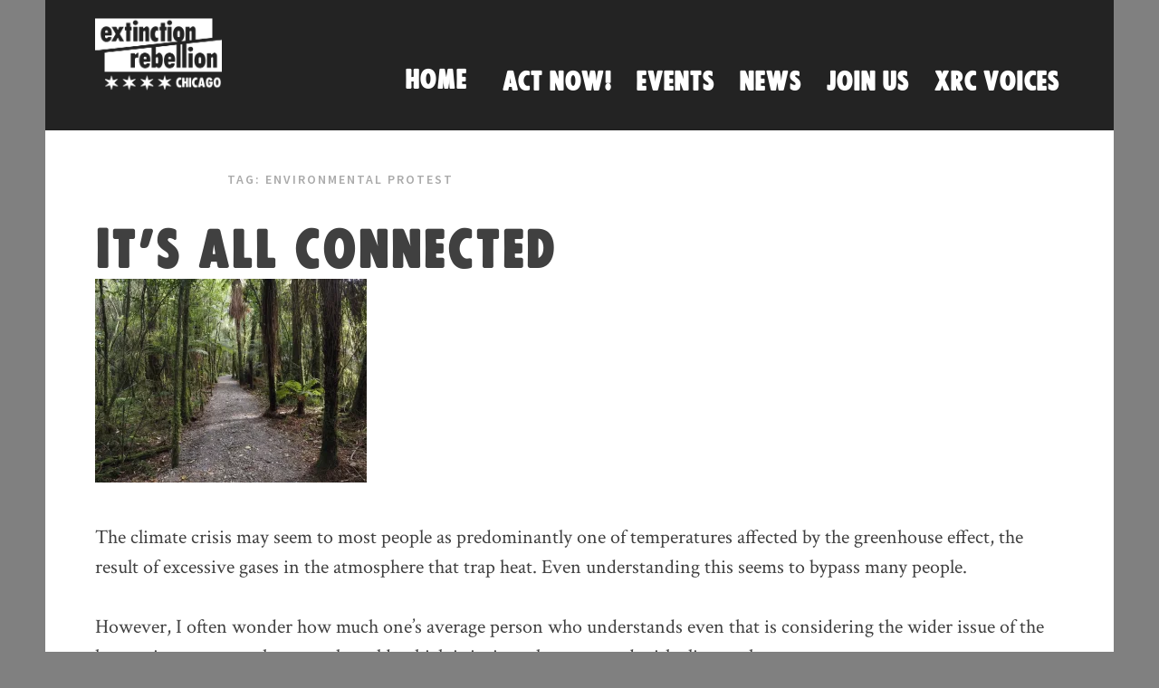

--- FILE ---
content_type: text/html; charset=UTF-8
request_url: https://xrchicago.org/tag/environmental-protest/
body_size: 28169
content:
<!DOCTYPE html>
<html lang="en-US">
<head>
<meta charset="UTF-8">
<meta name="viewport" content="width=device-width, initial-scale=1">
<link rel="profile" href="http://gmpg.org/xfn/11">
<link rel="pingback" href="https://xrchicago.org/xmlrpc.php">
<title>Environmental Protest</title>
<meta name='robots' content='max-image-preview:large' />
<script>window._wca = window._wca || [];</script>
<link rel='dns-prefetch' href='//stats.wp.com' />
<link rel='dns-prefetch' href='//fonts.googleapis.com' />
<link rel='preconnect' href='//i0.wp.com' />
<link rel="alternate" type="application/rss+xml" title=" &raquo; Feed" href="https://xrchicago.org/feed/" />
<link rel="alternate" type="application/rss+xml" title=" &raquo; Comments Feed" href="https://xrchicago.org/comments/feed/" />
<link rel="alternate" type="application/rss+xml" title=" &raquo; Environmental Protest Tag Feed" href="https://xrchicago.org/tag/environmental-protest/feed/" />
<style id='wp-img-auto-sizes-contain-inline-css' type='text/css'>
img:is([sizes=auto i],[sizes^="auto," i]){contain-intrinsic-size:3000px 1500px}
/*# sourceURL=wp-img-auto-sizes-contain-inline-css */
</style>
<link rel='stylesheet' id='sgdg_block-css' href='https://xrchicago.org/wp-content/plugins/skaut-google-drive-gallery/frontend/css/block.min.css?ver=1745366607' type='text/css' media='all' />
<style id='wp-emoji-styles-inline-css' type='text/css'>

	img.wp-smiley, img.emoji {
		display: inline !important;
		border: none !important;
		box-shadow: none !important;
		height: 1em !important;
		width: 1em !important;
		margin: 0 0.07em !important;
		vertical-align: -0.1em !important;
		background: none !important;
		padding: 0 !important;
	}
/*# sourceURL=wp-emoji-styles-inline-css */
</style>
<style id='wp-block-library-inline-css' type='text/css'>
:root{--wp-block-synced-color:#7a00df;--wp-block-synced-color--rgb:122,0,223;--wp-bound-block-color:var(--wp-block-synced-color);--wp-editor-canvas-background:#ddd;--wp-admin-theme-color:#007cba;--wp-admin-theme-color--rgb:0,124,186;--wp-admin-theme-color-darker-10:#006ba1;--wp-admin-theme-color-darker-10--rgb:0,107,160.5;--wp-admin-theme-color-darker-20:#005a87;--wp-admin-theme-color-darker-20--rgb:0,90,135;--wp-admin-border-width-focus:2px}@media (min-resolution:192dpi){:root{--wp-admin-border-width-focus:1.5px}}.wp-element-button{cursor:pointer}:root .has-very-light-gray-background-color{background-color:#eee}:root .has-very-dark-gray-background-color{background-color:#313131}:root .has-very-light-gray-color{color:#eee}:root .has-very-dark-gray-color{color:#313131}:root .has-vivid-green-cyan-to-vivid-cyan-blue-gradient-background{background:linear-gradient(135deg,#00d084,#0693e3)}:root .has-purple-crush-gradient-background{background:linear-gradient(135deg,#34e2e4,#4721fb 50%,#ab1dfe)}:root .has-hazy-dawn-gradient-background{background:linear-gradient(135deg,#faaca8,#dad0ec)}:root .has-subdued-olive-gradient-background{background:linear-gradient(135deg,#fafae1,#67a671)}:root .has-atomic-cream-gradient-background{background:linear-gradient(135deg,#fdd79a,#004a59)}:root .has-nightshade-gradient-background{background:linear-gradient(135deg,#330968,#31cdcf)}:root .has-midnight-gradient-background{background:linear-gradient(135deg,#020381,#2874fc)}:root{--wp--preset--font-size--normal:16px;--wp--preset--font-size--huge:42px}.has-regular-font-size{font-size:1em}.has-larger-font-size{font-size:2.625em}.has-normal-font-size{font-size:var(--wp--preset--font-size--normal)}.has-huge-font-size{font-size:var(--wp--preset--font-size--huge)}.has-text-align-center{text-align:center}.has-text-align-left{text-align:left}.has-text-align-right{text-align:right}.has-fit-text{white-space:nowrap!important}#end-resizable-editor-section{display:none}.aligncenter{clear:both}.items-justified-left{justify-content:flex-start}.items-justified-center{justify-content:center}.items-justified-right{justify-content:flex-end}.items-justified-space-between{justify-content:space-between}.screen-reader-text{border:0;clip-path:inset(50%);height:1px;margin:-1px;overflow:hidden;padding:0;position:absolute;width:1px;word-wrap:normal!important}.screen-reader-text:focus{background-color:#ddd;clip-path:none;color:#444;display:block;font-size:1em;height:auto;left:5px;line-height:normal;padding:15px 23px 14px;text-decoration:none;top:5px;width:auto;z-index:100000}html :where(.has-border-color){border-style:solid}html :where([style*=border-top-color]){border-top-style:solid}html :where([style*=border-right-color]){border-right-style:solid}html :where([style*=border-bottom-color]){border-bottom-style:solid}html :where([style*=border-left-color]){border-left-style:solid}html :where([style*=border-width]){border-style:solid}html :where([style*=border-top-width]){border-top-style:solid}html :where([style*=border-right-width]){border-right-style:solid}html :where([style*=border-bottom-width]){border-bottom-style:solid}html :where([style*=border-left-width]){border-left-style:solid}html :where(img[class*=wp-image-]){height:auto;max-width:100%}:where(figure){margin:0 0 1em}html :where(.is-position-sticky){--wp-admin--admin-bar--position-offset:var(--wp-admin--admin-bar--height,0px)}@media screen and (max-width:600px){html :where(.is-position-sticky){--wp-admin--admin-bar--position-offset:0px}}

/*# sourceURL=wp-block-library-inline-css */
</style><style id='wp-block-image-inline-css' type='text/css'>
.wp-block-image>a,.wp-block-image>figure>a{display:inline-block}.wp-block-image img{box-sizing:border-box;height:auto;max-width:100%;vertical-align:bottom}@media not (prefers-reduced-motion){.wp-block-image img.hide{visibility:hidden}.wp-block-image img.show{animation:show-content-image .4s}}.wp-block-image[style*=border-radius] img,.wp-block-image[style*=border-radius]>a{border-radius:inherit}.wp-block-image.has-custom-border img{box-sizing:border-box}.wp-block-image.aligncenter{text-align:center}.wp-block-image.alignfull>a,.wp-block-image.alignwide>a{width:100%}.wp-block-image.alignfull img,.wp-block-image.alignwide img{height:auto;width:100%}.wp-block-image .aligncenter,.wp-block-image .alignleft,.wp-block-image .alignright,.wp-block-image.aligncenter,.wp-block-image.alignleft,.wp-block-image.alignright{display:table}.wp-block-image .aligncenter>figcaption,.wp-block-image .alignleft>figcaption,.wp-block-image .alignright>figcaption,.wp-block-image.aligncenter>figcaption,.wp-block-image.alignleft>figcaption,.wp-block-image.alignright>figcaption{caption-side:bottom;display:table-caption}.wp-block-image .alignleft{float:left;margin:.5em 1em .5em 0}.wp-block-image .alignright{float:right;margin:.5em 0 .5em 1em}.wp-block-image .aligncenter{margin-left:auto;margin-right:auto}.wp-block-image :where(figcaption){margin-bottom:1em;margin-top:.5em}.wp-block-image.is-style-circle-mask img{border-radius:9999px}@supports ((-webkit-mask-image:none) or (mask-image:none)) or (-webkit-mask-image:none){.wp-block-image.is-style-circle-mask img{border-radius:0;-webkit-mask-image:url('data:image/svg+xml;utf8,<svg viewBox="0 0 100 100" xmlns="http://www.w3.org/2000/svg"><circle cx="50" cy="50" r="50"/></svg>');mask-image:url('data:image/svg+xml;utf8,<svg viewBox="0 0 100 100" xmlns="http://www.w3.org/2000/svg"><circle cx="50" cy="50" r="50"/></svg>');mask-mode:alpha;-webkit-mask-position:center;mask-position:center;-webkit-mask-repeat:no-repeat;mask-repeat:no-repeat;-webkit-mask-size:contain;mask-size:contain}}:root :where(.wp-block-image.is-style-rounded img,.wp-block-image .is-style-rounded img){border-radius:9999px}.wp-block-image figure{margin:0}.wp-lightbox-container{display:flex;flex-direction:column;position:relative}.wp-lightbox-container img{cursor:zoom-in}.wp-lightbox-container img:hover+button{opacity:1}.wp-lightbox-container button{align-items:center;backdrop-filter:blur(16px) saturate(180%);background-color:#5a5a5a40;border:none;border-radius:4px;cursor:zoom-in;display:flex;height:20px;justify-content:center;opacity:0;padding:0;position:absolute;right:16px;text-align:center;top:16px;width:20px;z-index:100}@media not (prefers-reduced-motion){.wp-lightbox-container button{transition:opacity .2s ease}}.wp-lightbox-container button:focus-visible{outline:3px auto #5a5a5a40;outline:3px auto -webkit-focus-ring-color;outline-offset:3px}.wp-lightbox-container button:hover{cursor:pointer;opacity:1}.wp-lightbox-container button:focus{opacity:1}.wp-lightbox-container button:focus,.wp-lightbox-container button:hover,.wp-lightbox-container button:not(:hover):not(:active):not(.has-background){background-color:#5a5a5a40;border:none}.wp-lightbox-overlay{box-sizing:border-box;cursor:zoom-out;height:100vh;left:0;overflow:hidden;position:fixed;top:0;visibility:hidden;width:100%;z-index:100000}.wp-lightbox-overlay .close-button{align-items:center;cursor:pointer;display:flex;justify-content:center;min-height:40px;min-width:40px;padding:0;position:absolute;right:calc(env(safe-area-inset-right) + 16px);top:calc(env(safe-area-inset-top) + 16px);z-index:5000000}.wp-lightbox-overlay .close-button:focus,.wp-lightbox-overlay .close-button:hover,.wp-lightbox-overlay .close-button:not(:hover):not(:active):not(.has-background){background:none;border:none}.wp-lightbox-overlay .lightbox-image-container{height:var(--wp--lightbox-container-height);left:50%;overflow:hidden;position:absolute;top:50%;transform:translate(-50%,-50%);transform-origin:top left;width:var(--wp--lightbox-container-width);z-index:9999999999}.wp-lightbox-overlay .wp-block-image{align-items:center;box-sizing:border-box;display:flex;height:100%;justify-content:center;margin:0;position:relative;transform-origin:0 0;width:100%;z-index:3000000}.wp-lightbox-overlay .wp-block-image img{height:var(--wp--lightbox-image-height);min-height:var(--wp--lightbox-image-height);min-width:var(--wp--lightbox-image-width);width:var(--wp--lightbox-image-width)}.wp-lightbox-overlay .wp-block-image figcaption{display:none}.wp-lightbox-overlay button{background:none;border:none}.wp-lightbox-overlay .scrim{background-color:#fff;height:100%;opacity:.9;position:absolute;width:100%;z-index:2000000}.wp-lightbox-overlay.active{visibility:visible}@media not (prefers-reduced-motion){.wp-lightbox-overlay.active{animation:turn-on-visibility .25s both}.wp-lightbox-overlay.active img{animation:turn-on-visibility .35s both}.wp-lightbox-overlay.show-closing-animation:not(.active){animation:turn-off-visibility .35s both}.wp-lightbox-overlay.show-closing-animation:not(.active) img{animation:turn-off-visibility .25s both}.wp-lightbox-overlay.zoom.active{animation:none;opacity:1;visibility:visible}.wp-lightbox-overlay.zoom.active .lightbox-image-container{animation:lightbox-zoom-in .4s}.wp-lightbox-overlay.zoom.active .lightbox-image-container img{animation:none}.wp-lightbox-overlay.zoom.active .scrim{animation:turn-on-visibility .4s forwards}.wp-lightbox-overlay.zoom.show-closing-animation:not(.active){animation:none}.wp-lightbox-overlay.zoom.show-closing-animation:not(.active) .lightbox-image-container{animation:lightbox-zoom-out .4s}.wp-lightbox-overlay.zoom.show-closing-animation:not(.active) .lightbox-image-container img{animation:none}.wp-lightbox-overlay.zoom.show-closing-animation:not(.active) .scrim{animation:turn-off-visibility .4s forwards}}@keyframes show-content-image{0%{visibility:hidden}99%{visibility:hidden}to{visibility:visible}}@keyframes turn-on-visibility{0%{opacity:0}to{opacity:1}}@keyframes turn-off-visibility{0%{opacity:1;visibility:visible}99%{opacity:0;visibility:visible}to{opacity:0;visibility:hidden}}@keyframes lightbox-zoom-in{0%{transform:translate(calc((-100vw + var(--wp--lightbox-scrollbar-width))/2 + var(--wp--lightbox-initial-left-position)),calc(-50vh + var(--wp--lightbox-initial-top-position))) scale(var(--wp--lightbox-scale))}to{transform:translate(-50%,-50%) scale(1)}}@keyframes lightbox-zoom-out{0%{transform:translate(-50%,-50%) scale(1);visibility:visible}99%{visibility:visible}to{transform:translate(calc((-100vw + var(--wp--lightbox-scrollbar-width))/2 + var(--wp--lightbox-initial-left-position)),calc(-50vh + var(--wp--lightbox-initial-top-position))) scale(var(--wp--lightbox-scale));visibility:hidden}}
/*# sourceURL=https://xrchicago.org/wp-includes/blocks/image/style.min.css */
</style>
<style id='wp-block-paragraph-inline-css' type='text/css'>
.is-small-text{font-size:.875em}.is-regular-text{font-size:1em}.is-large-text{font-size:2.25em}.is-larger-text{font-size:3em}.has-drop-cap:not(:focus):first-letter{float:left;font-size:8.4em;font-style:normal;font-weight:100;line-height:.68;margin:.05em .1em 0 0;text-transform:uppercase}body.rtl .has-drop-cap:not(:focus):first-letter{float:none;margin-left:.1em}p.has-drop-cap.has-background{overflow:hidden}:root :where(p.has-background){padding:1.25em 2.375em}:where(p.has-text-color:not(.has-link-color)) a{color:inherit}p.has-text-align-left[style*="writing-mode:vertical-lr"],p.has-text-align-right[style*="writing-mode:vertical-rl"]{rotate:180deg}
/*# sourceURL=https://xrchicago.org/wp-includes/blocks/paragraph/style.min.css */
</style>
<style id='global-styles-inline-css' type='text/css'>
:root{--wp--preset--aspect-ratio--square: 1;--wp--preset--aspect-ratio--4-3: 4/3;--wp--preset--aspect-ratio--3-4: 3/4;--wp--preset--aspect-ratio--3-2: 3/2;--wp--preset--aspect-ratio--2-3: 2/3;--wp--preset--aspect-ratio--16-9: 16/9;--wp--preset--aspect-ratio--9-16: 9/16;--wp--preset--color--black: #000000;--wp--preset--color--cyan-bluish-gray: #abb8c3;--wp--preset--color--white: #ffffff;--wp--preset--color--pale-pink: #f78da7;--wp--preset--color--vivid-red: #cf2e2e;--wp--preset--color--luminous-vivid-orange: #ff6900;--wp--preset--color--luminous-vivid-amber: #fcb900;--wp--preset--color--light-green-cyan: #7bdcb5;--wp--preset--color--vivid-green-cyan: #00d084;--wp--preset--color--pale-cyan-blue: #8ed1fc;--wp--preset--color--vivid-cyan-blue: #0693e3;--wp--preset--color--vivid-purple: #9b51e0;--wp--preset--gradient--vivid-cyan-blue-to-vivid-purple: linear-gradient(135deg,rgb(6,147,227) 0%,rgb(155,81,224) 100%);--wp--preset--gradient--light-green-cyan-to-vivid-green-cyan: linear-gradient(135deg,rgb(122,220,180) 0%,rgb(0,208,130) 100%);--wp--preset--gradient--luminous-vivid-amber-to-luminous-vivid-orange: linear-gradient(135deg,rgb(252,185,0) 0%,rgb(255,105,0) 100%);--wp--preset--gradient--luminous-vivid-orange-to-vivid-red: linear-gradient(135deg,rgb(255,105,0) 0%,rgb(207,46,46) 100%);--wp--preset--gradient--very-light-gray-to-cyan-bluish-gray: linear-gradient(135deg,rgb(238,238,238) 0%,rgb(169,184,195) 100%);--wp--preset--gradient--cool-to-warm-spectrum: linear-gradient(135deg,rgb(74,234,220) 0%,rgb(151,120,209) 20%,rgb(207,42,186) 40%,rgb(238,44,130) 60%,rgb(251,105,98) 80%,rgb(254,248,76) 100%);--wp--preset--gradient--blush-light-purple: linear-gradient(135deg,rgb(255,206,236) 0%,rgb(152,150,240) 100%);--wp--preset--gradient--blush-bordeaux: linear-gradient(135deg,rgb(254,205,165) 0%,rgb(254,45,45) 50%,rgb(107,0,62) 100%);--wp--preset--gradient--luminous-dusk: linear-gradient(135deg,rgb(255,203,112) 0%,rgb(199,81,192) 50%,rgb(65,88,208) 100%);--wp--preset--gradient--pale-ocean: linear-gradient(135deg,rgb(255,245,203) 0%,rgb(182,227,212) 50%,rgb(51,167,181) 100%);--wp--preset--gradient--electric-grass: linear-gradient(135deg,rgb(202,248,128) 0%,rgb(113,206,126) 100%);--wp--preset--gradient--midnight: linear-gradient(135deg,rgb(2,3,129) 0%,rgb(40,116,252) 100%);--wp--preset--font-size--small: 13px;--wp--preset--font-size--medium: 20px;--wp--preset--font-size--large: 36px;--wp--preset--font-size--x-large: 42px;--wp--preset--spacing--20: 0.44rem;--wp--preset--spacing--30: 0.67rem;--wp--preset--spacing--40: 1rem;--wp--preset--spacing--50: 1.5rem;--wp--preset--spacing--60: 2.25rem;--wp--preset--spacing--70: 3.38rem;--wp--preset--spacing--80: 5.06rem;--wp--preset--shadow--natural: 6px 6px 9px rgba(0, 0, 0, 0.2);--wp--preset--shadow--deep: 12px 12px 50px rgba(0, 0, 0, 0.4);--wp--preset--shadow--sharp: 6px 6px 0px rgba(0, 0, 0, 0.2);--wp--preset--shadow--outlined: 6px 6px 0px -3px rgb(255, 255, 255), 6px 6px rgb(0, 0, 0);--wp--preset--shadow--crisp: 6px 6px 0px rgb(0, 0, 0);}:where(.is-layout-flex){gap: 0.5em;}:where(.is-layout-grid){gap: 0.5em;}body .is-layout-flex{display: flex;}.is-layout-flex{flex-wrap: wrap;align-items: center;}.is-layout-flex > :is(*, div){margin: 0;}body .is-layout-grid{display: grid;}.is-layout-grid > :is(*, div){margin: 0;}:where(.wp-block-columns.is-layout-flex){gap: 2em;}:where(.wp-block-columns.is-layout-grid){gap: 2em;}:where(.wp-block-post-template.is-layout-flex){gap: 1.25em;}:where(.wp-block-post-template.is-layout-grid){gap: 1.25em;}.has-black-color{color: var(--wp--preset--color--black) !important;}.has-cyan-bluish-gray-color{color: var(--wp--preset--color--cyan-bluish-gray) !important;}.has-white-color{color: var(--wp--preset--color--white) !important;}.has-pale-pink-color{color: var(--wp--preset--color--pale-pink) !important;}.has-vivid-red-color{color: var(--wp--preset--color--vivid-red) !important;}.has-luminous-vivid-orange-color{color: var(--wp--preset--color--luminous-vivid-orange) !important;}.has-luminous-vivid-amber-color{color: var(--wp--preset--color--luminous-vivid-amber) !important;}.has-light-green-cyan-color{color: var(--wp--preset--color--light-green-cyan) !important;}.has-vivid-green-cyan-color{color: var(--wp--preset--color--vivid-green-cyan) !important;}.has-pale-cyan-blue-color{color: var(--wp--preset--color--pale-cyan-blue) !important;}.has-vivid-cyan-blue-color{color: var(--wp--preset--color--vivid-cyan-blue) !important;}.has-vivid-purple-color{color: var(--wp--preset--color--vivid-purple) !important;}.has-black-background-color{background-color: var(--wp--preset--color--black) !important;}.has-cyan-bluish-gray-background-color{background-color: var(--wp--preset--color--cyan-bluish-gray) !important;}.has-white-background-color{background-color: var(--wp--preset--color--white) !important;}.has-pale-pink-background-color{background-color: var(--wp--preset--color--pale-pink) !important;}.has-vivid-red-background-color{background-color: var(--wp--preset--color--vivid-red) !important;}.has-luminous-vivid-orange-background-color{background-color: var(--wp--preset--color--luminous-vivid-orange) !important;}.has-luminous-vivid-amber-background-color{background-color: var(--wp--preset--color--luminous-vivid-amber) !important;}.has-light-green-cyan-background-color{background-color: var(--wp--preset--color--light-green-cyan) !important;}.has-vivid-green-cyan-background-color{background-color: var(--wp--preset--color--vivid-green-cyan) !important;}.has-pale-cyan-blue-background-color{background-color: var(--wp--preset--color--pale-cyan-blue) !important;}.has-vivid-cyan-blue-background-color{background-color: var(--wp--preset--color--vivid-cyan-blue) !important;}.has-vivid-purple-background-color{background-color: var(--wp--preset--color--vivid-purple) !important;}.has-black-border-color{border-color: var(--wp--preset--color--black) !important;}.has-cyan-bluish-gray-border-color{border-color: var(--wp--preset--color--cyan-bluish-gray) !important;}.has-white-border-color{border-color: var(--wp--preset--color--white) !important;}.has-pale-pink-border-color{border-color: var(--wp--preset--color--pale-pink) !important;}.has-vivid-red-border-color{border-color: var(--wp--preset--color--vivid-red) !important;}.has-luminous-vivid-orange-border-color{border-color: var(--wp--preset--color--luminous-vivid-orange) !important;}.has-luminous-vivid-amber-border-color{border-color: var(--wp--preset--color--luminous-vivid-amber) !important;}.has-light-green-cyan-border-color{border-color: var(--wp--preset--color--light-green-cyan) !important;}.has-vivid-green-cyan-border-color{border-color: var(--wp--preset--color--vivid-green-cyan) !important;}.has-pale-cyan-blue-border-color{border-color: var(--wp--preset--color--pale-cyan-blue) !important;}.has-vivid-cyan-blue-border-color{border-color: var(--wp--preset--color--vivid-cyan-blue) !important;}.has-vivid-purple-border-color{border-color: var(--wp--preset--color--vivid-purple) !important;}.has-vivid-cyan-blue-to-vivid-purple-gradient-background{background: var(--wp--preset--gradient--vivid-cyan-blue-to-vivid-purple) !important;}.has-light-green-cyan-to-vivid-green-cyan-gradient-background{background: var(--wp--preset--gradient--light-green-cyan-to-vivid-green-cyan) !important;}.has-luminous-vivid-amber-to-luminous-vivid-orange-gradient-background{background: var(--wp--preset--gradient--luminous-vivid-amber-to-luminous-vivid-orange) !important;}.has-luminous-vivid-orange-to-vivid-red-gradient-background{background: var(--wp--preset--gradient--luminous-vivid-orange-to-vivid-red) !important;}.has-very-light-gray-to-cyan-bluish-gray-gradient-background{background: var(--wp--preset--gradient--very-light-gray-to-cyan-bluish-gray) !important;}.has-cool-to-warm-spectrum-gradient-background{background: var(--wp--preset--gradient--cool-to-warm-spectrum) !important;}.has-blush-light-purple-gradient-background{background: var(--wp--preset--gradient--blush-light-purple) !important;}.has-blush-bordeaux-gradient-background{background: var(--wp--preset--gradient--blush-bordeaux) !important;}.has-luminous-dusk-gradient-background{background: var(--wp--preset--gradient--luminous-dusk) !important;}.has-pale-ocean-gradient-background{background: var(--wp--preset--gradient--pale-ocean) !important;}.has-electric-grass-gradient-background{background: var(--wp--preset--gradient--electric-grass) !important;}.has-midnight-gradient-background{background: var(--wp--preset--gradient--midnight) !important;}.has-small-font-size{font-size: var(--wp--preset--font-size--small) !important;}.has-medium-font-size{font-size: var(--wp--preset--font-size--medium) !important;}.has-large-font-size{font-size: var(--wp--preset--font-size--large) !important;}.has-x-large-font-size{font-size: var(--wp--preset--font-size--x-large) !important;}
/*# sourceURL=global-styles-inline-css */
</style>

<style id='classic-theme-styles-inline-css' type='text/css'>
/*! This file is auto-generated */
.wp-block-button__link{color:#fff;background-color:#32373c;border-radius:9999px;box-shadow:none;text-decoration:none;padding:calc(.667em + 2px) calc(1.333em + 2px);font-size:1.125em}.wp-block-file__button{background:#32373c;color:#fff;text-decoration:none}
/*# sourceURL=/wp-includes/css/classic-themes.min.css */
</style>
<link rel='stylesheet' id='awsm-ead-public-css' href='https://xrchicago.org/wp-content/plugins/embed-any-document/css/embed-public.min.css?ver=2.7.12' type='text/css' media='all' />
<link rel='stylesheet' id='contact-form-7-css' href='https://xrchicago.org/wp-content/plugins/contact-form-7/includes/css/styles.css?ver=6.1.4' type='text/css' media='all' />
<link rel='stylesheet' id='ctf_styles-css' href='https://xrchicago.org/wp-content/plugins/custom-twitter-feeds/css/ctf-styles.min.css?ver=2.3.1' type='text/css' media='all' />
<link rel='stylesheet' id='woocommerce-layout-css' href='https://xrchicago.org/wp-content/plugins/woocommerce/assets/css/woocommerce-layout.css?ver=10.4.3' type='text/css' media='all' />
<style id='woocommerce-layout-inline-css' type='text/css'>

	.infinite-scroll .woocommerce-pagination {
		display: none;
	}
/*# sourceURL=woocommerce-layout-inline-css */
</style>
<link rel='stylesheet' id='woocommerce-smallscreen-css' href='https://xrchicago.org/wp-content/plugins/woocommerce/assets/css/woocommerce-smallscreen.css?ver=10.4.3' type='text/css' media='only screen and (max-width: 768px)' />
<link rel='stylesheet' id='woocommerce-general-css' href='https://xrchicago.org/wp-content/plugins/woocommerce/assets/css/woocommerce.css?ver=10.4.3' type='text/css' media='all' />
<style id='woocommerce-inline-inline-css' type='text/css'>
.woocommerce form .form-row .required { visibility: visible; }
/*# sourceURL=woocommerce-inline-inline-css */
</style>
<link rel='stylesheet' id='sela-fonts-css' href='https://fonts.googleapis.com/css?family=Source+Sans+Pro%3A300%2C300italic%2C400%2C400italic%2C600%7CDroid+Serif%3A400%2C400italic%7COswald%3A300%2C400&#038;subset=latin%2Clatin-ext' type='text/css' media='all' />
<link rel='stylesheet' id='genericons-css' href='https://xrchicago.org/wp-content/plugins/jetpack/_inc/genericons/genericons/genericons.css?ver=3.1' type='text/css' media='all' />
<link rel='stylesheet' id='sela-style-css' href='https://xrchicago.org/wp-content/themes/sela/style.css?ver=6.9' type='text/css' media='all' />
<link rel='stylesheet' id='js_composer_front-css' href='https://xrchicago.org/wp-content/plugins/js_composer/assets/css/js_composer.min.css?ver=6.0.5' type='text/css' media='all' />
<script type="text/javascript" src="https://xrchicago.org/wp-includes/js/jquery/jquery.min.js?ver=3.7.1" id="jquery-core-js"></script>
<script type="text/javascript" src="https://xrchicago.org/wp-includes/js/jquery/jquery-migrate.min.js?ver=3.4.1" id="jquery-migrate-js"></script>
<script type="text/javascript" src="https://xrchicago.org/wp-content/plugins/woocommerce/assets/js/jquery-blockui/jquery.blockUI.min.js?ver=2.7.0-wc.10.4.3" id="wc-jquery-blockui-js" data-wp-strategy="defer"></script>
<script type="text/javascript" id="wc-add-to-cart-js-extra">
/* <![CDATA[ */
var wc_add_to_cart_params = {"ajax_url":"/wp-admin/admin-ajax.php","wc_ajax_url":"/?wc-ajax=%%endpoint%%","i18n_view_cart":"View cart","cart_url":"https://xrchicago.org","is_cart":"","cart_redirect_after_add":"no"};
//# sourceURL=wc-add-to-cart-js-extra
/* ]]> */
</script>
<script type="text/javascript" src="https://xrchicago.org/wp-content/plugins/woocommerce/assets/js/frontend/add-to-cart.min.js?ver=10.4.3" id="wc-add-to-cart-js" data-wp-strategy="defer"></script>
<script type="text/javascript" src="https://xrchicago.org/wp-content/plugins/woocommerce/assets/js/js-cookie/js.cookie.min.js?ver=2.1.4-wc.10.4.3" id="wc-js-cookie-js" defer="defer" data-wp-strategy="defer"></script>
<script type="text/javascript" id="woocommerce-js-extra">
/* <![CDATA[ */
var woocommerce_params = {"ajax_url":"/wp-admin/admin-ajax.php","wc_ajax_url":"/?wc-ajax=%%endpoint%%","i18n_password_show":"Show password","i18n_password_hide":"Hide password"};
//# sourceURL=woocommerce-js-extra
/* ]]> */
</script>
<script type="text/javascript" src="https://xrchicago.org/wp-content/plugins/woocommerce/assets/js/frontend/woocommerce.min.js?ver=10.4.3" id="woocommerce-js" defer="defer" data-wp-strategy="defer"></script>
<script type="text/javascript" src="https://xrchicago.org/wp-content/plugins/js_composer/assets/js/vendors/woocommerce-add-to-cart.js?ver=6.0.5" id="vc_woocommerce-add-to-cart-js-js"></script>
<script type="text/javascript" src="https://stats.wp.com/s-202603.js" id="woocommerce-analytics-js" defer="defer" data-wp-strategy="defer"></script>
<link rel="https://api.w.org/" href="https://xrchicago.org/wp-json/" /><link rel="alternate" title="JSON" type="application/json" href="https://xrchicago.org/wp-json/wp/v2/tags/59" /><link rel="EditURI" type="application/rsd+xml" title="RSD" href="https://xrchicago.org/xmlrpc.php?rsd" />
<meta name="generator" content="WordPress 6.9" />
<meta name="generator" content="WooCommerce 10.4.3" />
	<style>img#wpstats{display:none}</style>
			<noscript><style>.woocommerce-product-gallery{ opacity: 1 !important; }</style></noscript>
	<meta name="generator" content="Powered by WPBakery Page Builder - drag and drop page builder for WordPress."/>
	<style type="text/css" id="sela-header-css">
					.site-title,
			.site-description {
				clip: rect(1px, 1px, 1px, 1px);
				position: absolute;
			}
			</style>
	<link rel="icon" href="https://i0.wp.com/xrchicago.org/wp-content/uploads/2019/09/cropped-xr-chi-symbol2-sq-01.jpg?fit=32%2C32&#038;ssl=1" sizes="32x32" />
<link rel="icon" href="https://i0.wp.com/xrchicago.org/wp-content/uploads/2019/09/cropped-xr-chi-symbol2-sq-01.jpg?fit=192%2C192&#038;ssl=1" sizes="192x192" />
<link rel="apple-touch-icon" href="https://i0.wp.com/xrchicago.org/wp-content/uploads/2019/09/cropped-xr-chi-symbol2-sq-01.jpg?fit=180%2C180&#038;ssl=1" />
<meta name="msapplication-TileImage" content="https://i0.wp.com/xrchicago.org/wp-content/uploads/2019/09/cropped-xr-chi-symbol2-sq-01.jpg?fit=270%2C270&#038;ssl=1" />
<noscript><style> .wpb_animate_when_almost_visible { opacity: 1; }</style></noscript><link rel='stylesheet' id='wc-blocks-style-css' href='https://xrchicago.org/wp-content/plugins/woocommerce/assets/client/blocks/wc-blocks.css?ver=wc-10.4.3' type='text/css' media='all' />
<link rel='stylesheet' id='jetpack-responsive-videos-css' href='https://xrchicago.org/wp-content/plugins/jetpack/jetpack_vendor/automattic/jetpack-classic-theme-helper/dist/responsive-videos/responsive-videos.css?minify=false&#038;ver=4fbf400e55121e7e87cb' type='text/css' media='all' />
</head>

<body class="archive tag tag-environmental-protest tag-59 wp-theme-sela theme-sela woocommerce-no-js no-sidebar wpb-js-composer js-comp-ver-6.0.5 vc_responsive">
<div id="fb-root"></div>
<script async defer crossorigin="anonymous" src="https://connect.facebook.net/en_US/sdk.js#xfbml=1&version=v4.0"></script>

<div id="page" class="hfeed site">
	<header id="masthead" class="site-header" role="banner">
		<a class="skip-link screen-reader-text" href="#content" title="Skip to content">Skip to content</a>

		<nav id="site-navigation" class="main-navigation" role="navigation">
			<img src="https://xrchicago.org/wp-content/uploads/2019/09/Asset-3-1.png" style="height:80px; margin-bottom: -50px;margin-top: 16px; cursor: pointer ;" onclick="console.log('clicked')"/>
			<button class="menu-toggle" aria-controls="menu" aria-expanded="false">Menu</button>
			<div class="menu-topmenu-container"><ul id="menu-topmenu" class="menu"><li id="menu-item-835" class="home menu-item menu-item-type-post_type menu-item-object-page menu-item-home menu-item-835"><a href="https://xrchicago.org/">Home</a></li>
<li id="menu-item-750" class="menu-item menu-item-type-post_type menu-item-object-page menu-item-home menu-item-has-children menu-item-750"><a href="https://xrchicago.org/">Act Now!</a>
<ul class="sub-menu">
	<li id="menu-item-1121" class="menu-item menu-item-type-post_type menu-item-object-page menu-item-1121"><a href="https://xrchicago.org/the-emergency/">Climate Emergency</a></li>
	<li id="menu-item-840" class="menu-item menu-item-type-post_type menu-item-object-page menu-item-840"><a href="https://xrchicago.org/our-demands/">Our Demands</a></li>
	<li id="menu-item-879" class="menu-item menu-item-type-post_type menu-item-object-page menu-item-has-children menu-item-879"><a href="https://xrchicago.org/about/">About XR Chicago</a>
	<ul class="sub-menu">
		<li id="menu-item-1311" class="menu-item menu-item-type-custom menu-item-object-custom menu-item-1311"><a href="https://extinctionrebellion.us/">XR US</a></li>
		<li id="menu-item-1312" class="menu-item menu-item-type-custom menu-item-object-custom menu-item-1312"><a href="https://rebellion.earth/">XR International</a></li>
	</ul>
</li>
	<li id="menu-item-1658" class="menu-item menu-item-type-post_type menu-item-object-page menu-item-1658"><a href="https://xrchicago.org/about/">Climate Justice</a></li>
</ul>
</li>
<li id="menu-item-620" class="menu-item menu-item-type-custom menu-item-object-custom menu-item-has-children menu-item-620"><a href="https://xrchicago.org/upcoming-actions/">Events</a>
<ul class="sub-menu">
	<li id="menu-item-1424" class="menu-item menu-item-type-post_type menu-item-object-page menu-item-1424"><a href="https://xrchicago.org/upcoming-actions/">Upcoming Actions</a></li>
	<li id="menu-item-1106" class="menu-item menu-item-type-post_type menu-item-object-page menu-item-1106"><a href="https://xrchicago.org/campaigns/">Ongoing Campaigns</a></li>
	<li id="menu-item-974" class="menu-item menu-item-type-post_type menu-item-object-page menu-item-has-children menu-item-974"><a href="https://xrchicago.org/past-actions/">Past Actions</a>
	<ul class="sub-menu">
		<li id="menu-item-1681" class="menu-item menu-item-type-post_type menu-item-object-page menu-item-1681"><a href="https://xrchicago.org/past-actions/mothers-rebellion/">Mother’s Day Rebellion 2023</a></li>
		<li id="menu-item-1837" class="menu-item menu-item-type-post_type menu-item-object-page menu-item-1837"><a href="https://xrchicago.org/past-actions/earth-day-may-day/">Earth Day to May Day 2020</a></li>
		<li id="menu-item-1836" class="menu-item menu-item-type-post_type menu-item-object-page menu-item-1836"><a href="https://xrchicago.org/global-fall-rebellion/">Global Fall Rebellion 2019</a></li>
	</ul>
</li>
</ul>
</li>
<li id="menu-item-1357" class="menu-item menu-item-type-post_type menu-item-object-page menu-item-has-children menu-item-1357"><a href="https://xrchicago.org/press/">News</a>
<ul class="sub-menu">
	<li id="menu-item-1028" class="menu-item menu-item-type-post_type menu-item-object-page menu-item-1028"><a href="https://xrchicago.org/xr-in-the-news/">XR Chicago News</a></li>
	<li id="menu-item-1308" class="menu-item menu-item-type-custom menu-item-object-custom menu-item-1308"><a href="https://extinctionrebellion.us/media-coverage">XR US News</a></li>
	<li id="menu-item-1305" class="menu-item menu-item-type-custom menu-item-object-custom menu-item-1305"><a href="https://rebellion.earth/act-now/events/news/">XR International News</a></li>
</ul>
</li>
<li id="menu-item-779" class="menu-item menu-item-type-post_type menu-item-object-page menu-item-has-children menu-item-779"><a href="https://xrchicago.org/join-us/">Join Us</a>
<ul class="sub-menu">
	<li id="menu-item-780" class="menu-item menu-item-type-post_type menu-item-object-page menu-item-780"><a href="https://xrchicago.org/join-us/">Get Involved</a></li>
	<li id="menu-item-818" class="menu-item menu-item-type-post_type menu-item-object-page menu-item-818"><a href="https://xrchicago.org/working-groups/">Working Groups</a></li>
	<li id="menu-item-904" class="menu-item menu-item-type-post_type menu-item-object-page menu-item-904"><a href="https://xrchicago.org/calendar/">Calendar</a></li>
	<li id="menu-item-925" class="menu-item menu-item-type-post_type menu-item-object-page menu-item-925"><a href="https://xrchicago.org/media/">XR Chicago Social Media</a></li>
</ul>
</li>
<li id="menu-item-1758" class="menu-item menu-item-type-post_type menu-item-object-page menu-item-1758"><a href="https://xrchicago.org/xrc-voices/">XRC Voices</a></li>
</ul></div>		</nav><!-- #site-navigation -->
	</header><!-- #masthead -->

	<div id="content" class="site-content">

	<section id="primary" class="content-area">
		<main id="main" class="site-main" role="main">

		
			<header class="page-header">
				<h1 class="page-title">Tag: <span>Environmental Protest</span></h1>			</header><!-- .page-header -->

						
				
<article id="post-1911" class="post-1911 post type-post status-publish format-standard has-post-thumbnail hentry category-xrc-voices tag-climate-change tag-environmental-protest tag-environmentalism tag-extinction-rebellion tag-sustainability with-featured-image">

	
	<div class="post-thumbnail">
		<a href="https://xrchicago.org/its_all-connected/">
		 <img width="820" height="312" src="https://i0.wp.com/xrchicago.org/wp-content/uploads/2024/02/WOODS-scaled.jpg?resize=820%2C312&amp;ssl=1" class="attachment-post-thumbnail size-post-thumbnail wp-post-image" alt="IT&#039;S ALL CONNECTED" decoding="async" fetchpriority="high" srcset="https://i0.wp.com/xrchicago.org/wp-content/uploads/2024/02/WOODS-scaled.jpg?resize=820%2C312&amp;ssl=1 820w, https://i0.wp.com/xrchicago.org/wp-content/uploads/2024/02/WOODS-scaled.jpg?zoom=2&amp;resize=820%2C312&amp;ssl=1 1640w, https://i0.wp.com/xrchicago.org/wp-content/uploads/2024/02/WOODS-scaled.jpg?zoom=3&amp;resize=820%2C312&amp;ssl=1 2460w" sizes="(max-width: 820px) 100vw, 820px" />		</a>
	</div>

	
	<header class="entry-header ">
					<h1 class="entry-title"><a href=" https://xrchicago.org/its_all-connected/" rel="bookmark">It&#8217;s All Connected</a></h1>			</header><!-- .entry-header -->

	<div class="entry-body">

				<div class="entry-meta">
			<span class="date"><a href="https://xrchicago.org/its_all-connected/" title="Permalink to It&#8217;s All Connected" rel="bookmark"><time class="entry-date published" datetime="2024-02-06T19:58:35+00:00">2024-02-06</time><time class="updated" datetime="2024-02-07T14:36:02+00:00">2024-02-07</time></a></span>		</div><!-- .entry-meta -->
		
				<div class="entry-content">
			<div class="vc_row wpb_row vc_row-fluid"><div class="wpb_column vc_column_container vc_col-sm-12"><div class="vc_column-inner"><div class="wpb_wrapper">
	<div class="wpb_text_column wpb_content_element " >
		<div class="wpb_wrapper">
			<h1>It&#8217;s all connected</h1>
<p><img data-recalc-dims="1" decoding="async" class="alignnone size-medium wp-image-1912" src="https://i0.wp.com/xrchicago.org/wp-content/uploads/2024/02/WOODS.jpg?resize=300%2C225&#038;ssl=1" alt="" width="300" height="225" srcset="https://i0.wp.com/xrchicago.org/wp-content/uploads/2024/02/WOODS-scaled.jpg?resize=300%2C225&amp;ssl=1 300w, https://i0.wp.com/xrchicago.org/wp-content/uploads/2024/02/WOODS-scaled.jpg?resize=1024%2C768&amp;ssl=1 1024w, https://i0.wp.com/xrchicago.org/wp-content/uploads/2024/02/WOODS-scaled.jpg?resize=768%2C576&amp;ssl=1 768w, https://i0.wp.com/xrchicago.org/wp-content/uploads/2024/02/WOODS-scaled.jpg?resize=1536%2C1152&amp;ssl=1 1536w, https://i0.wp.com/xrchicago.org/wp-content/uploads/2024/02/WOODS-scaled.jpg?resize=2048%2C1536&amp;ssl=1 2048w, https://i0.wp.com/xrchicago.org/wp-content/uploads/2024/02/WOODS-scaled.jpg?resize=507%2C380&amp;ssl=1 507w, https://i0.wp.com/xrchicago.org/wp-content/uploads/2024/02/WOODS-scaled.jpg?resize=600%2C450&amp;ssl=1 600w, https://i0.wp.com/xrchicago.org/wp-content/uploads/2024/02/WOODS-scaled.jpg?w=2334&amp;ssl=1 2334w" sizes="(max-width: 300px) 100vw, 300px" /></p>
<p>The climate crisis may seem to most people as predominantly one of temperatures affected by the greenhouse effect, the result of excessive gases in the atmosphere that trap heat. Even understanding this seems to bypass many people.</p>
<p>However, I often wonder how much one&#8217;s average person who understands even that is considering the wider issue of the human impact upon the natural world, which is intimately connected with climate change..</p>
<p>For example, the very same industrial society which produces such greenhouse gases in transportation and production, seems so much a greater danger to life on earth as a result, in my opinion, of the profit motive, which reduces both people, the earth&#8217;s crust, and the life that emerged from its outer and thinnest layer, in mostly utilitarian terms, mere fodder for making money, rather than taking into consideration our human impact.</p>
<p>However, it seems to me that climate change invites us to think more deeply about the type of world we inhabit, deeper questions about our relationship to the living world and to each other. Profound questions about how humans provide for themselves have to be asked when we consider the catastrophe that is climate change.</p>
<p>The Intergovernmental Panel on Climate Change&#8217;s report <i>Climate Change and Land </i>informs us that &#8220;agriculture, forestry and other types of land use account for 23% of human greenhouse gas emissions. At the same time natural land processes absorb carbon dioxide equivalent to almost a third of carbon dioxide emissions from fossil fuels and industry,&#8221; and that &#8220;some dietary choices require more land and water, and cause more emissions of heat-trapping gases than others&#8221; (https://www.ipcc.ch/2019/08/08/land-is-a-critical-resource_srccl/) The United Nations informs us that &#8220;switching to a plant-based diet can reduce an individual’s annual carbon footprint by up to 2.1 tons with a vegan diet&#8221; ((https://www.un.org/en/actnow/food)</p>
<p><img data-recalc-dims="1" decoding="async" class="alignleft wp-image-1913 size-full" src="https://i0.wp.com/xrchicago.org/wp-content/uploads/2024/02/COWS.jpg?resize=350%2C250&#038;ssl=1" alt="" width="350" height="250" srcset="https://i0.wp.com/xrchicago.org/wp-content/uploads/2024/02/COWS.jpg?w=350&amp;ssl=1 350w, https://i0.wp.com/xrchicago.org/wp-content/uploads/2024/02/COWS.jpg?resize=300%2C214&amp;ssl=1 300w" sizes="(max-width: 350px) 100vw, 350px" /></p>
<p>&nbsp;</p>
<p>&nbsp;</p>
<p>&nbsp;</p>
<p>&nbsp;</p>
<p>&nbsp;</p>
<p>Animal agriculture takes up a vast amount of land, and of course to monopolize only selected species such as ruminants on them also presupposes that the vast number of life forms that occupied that space before had to be razed away to raise them. For the profiteers, producing such animal-based food is primarily a means to make lots of money. Their concern for your nutrition is secondary. They would not hesitate to move into another industry if it were more profitable, as no doubt they will have to when more and more of us stop eating and drinking animal products and take on predominantly plant-based foods.</p>
<p>Animal husbandry takes up an entire 40% of the Earth&#8217;s inhabitable land! (Ritchie and Roser, <i>Land Use</i>, 2019, www.ourworldindata.org) In fact, animal product consumption by humans is likely the leading cause of modern species extinction (Machovina, Biodiversity conservation, <i>Science of the total environment</i>, 2015, 536:420). And remember, the living world that is leveled out to raise animals for food, including milk, is also land in which grew complex vegetation that could sequester vast amounts of carbon in its soil. That is what soil is, broken down vegetation that absorbed vast amounts of carbon while alive.  So every time a burger is eaten or glass of milk drank, species extinction and climate change follows, hand in hand.  It&#8217;s all connected. Nature&#8217;s complexity took billions of years to evolve, all wiped out in an historical eyeblink for miles on end to make a quick buck.</p>
<p>I am not writing all this to make my readers feel guilty. That is an emotion more likely to generate a sense of helplessness and hopelessness. We are all in this together, and we are all going to respond to this crisis imperfectly. On a personal level, even with this knowledge, I have often failed to maintain a vegan diet on every day of the year, even though I have succeeded on 95% of my calendar.  While I applaud those who have sustained it for years on end without difficulty,  we all also suffer in varying degrees in our culture with using food for emotional comfort, and we all to a large extent were raised on eating meat, so that we may associate it on some level with fond memories of meals we had as children &#8211; that delicious roast and mashed potato dish our grandmothers may have cooked us, for example &#8211; thus imbuing such powerful memories with strong feelings of being loved and being happy. We are cognitive creatures, yes, but we also know that we are even more emotional ones, likely to be led this way and that by those emotions more than those rational thoughts.</p>
<p>On the one hand, our personal choices make a difference, but we also know that they are almost insignificantly small compared with the vast social organization and planning that will need to take place to create a sustainable human world.  Knowing that can also generate feelings of frustration, depression, and anger, as we attempt to model behaviors that few others seem to take on. We don&#8217;t want to simply render personal choices that elicit virtue signaling.  In today&#8217;s world, we already have too much of that.  No, we want a human world that is intrinsically based on sustainability, but also one that meets human needs on a global scale, and is crafted on principles of human freedom while at the same time inevitable constraints.</p>
<p>Let our environmental knowledge arm us as informed citizens, and let us make what changes we may in our personal lives as a result, but let us not sink into apathy because our responses seem far from perfect, and our self-judgment too harsh. This entire rant that I am now having with you is precisely to underlie how complex this problem is, how there are so many parts to it, that even if we were all perfect vegans, or bicycled everywhere as much as we can (which I also recommend), we cannot even then rest on our laurels narcissistically as though we are changing the world significantly, because we are really here talking about a vast planetary system based on economic values of growth and the religion of profit making. We should consider those choices we make as part of creating a new, sustainable, culture, knowing the big solutions are going to require big changes that extend beyond our choices, admirable as those are.  For example, we are going to have to go backward in some measure, if only to rewild vast tracts of land, and usher in sensible and acceptable boundaries to our lives, while at the same time ensuring that everyone has a home, nutrition, safety, toilets and running water, electricity in our homes (probably rationed).  Such a culture may have the potential to generate a sense of community that humans have not known in modern society since they left the tribes, and a global inter-connectivity that may finally overcome war, along with opportunities to create and contribute on a level unimaginable today.  It&#8217;s all connected.</p>
<p>Our present culture&#8217;s relationship with animals is not only that of what we eat. We have been devastated almost non-stop by some pandemic intimately connected with that relationship. Our recent CoVid19 pandemic, which seems to be chronic in its moving from one viral variant to another, and which we tend to think of as beginning in late 2019, actually first surfaced as a prior SARS illness in 2002 in Foshan, Guangdong province, China, owing to live animals available at markets, much as the more recent SARS virus did (<i>Science</i>, The animal origin of SARS-CoV-2, 2021, 373:6558, pp 968-907, https://www.science.org/doi/10.1126/science.abh0117) However, human illness on a vast scale resulting from our tampering with the natural world goes back a long time.</p>
<p><img data-recalc-dims="1" loading="lazy" decoding="async" class="alignleft wp-image-1919 size-medium" src="https://i0.wp.com/xrchicago.org/wp-content/uploads/2024/02/MONKEY-MARKET.jpg?resize=300%2C225&#038;ssl=1" alt="" width="300" height="225" srcset="https://i0.wp.com/xrchicago.org/wp-content/uploads/2024/02/MONKEY-MARKET.jpg?resize=300%2C225&amp;ssl=1 300w, https://i0.wp.com/xrchicago.org/wp-content/uploads/2024/02/MONKEY-MARKET.jpg?resize=1024%2C768&amp;ssl=1 1024w, https://i0.wp.com/xrchicago.org/wp-content/uploads/2024/02/MONKEY-MARKET.jpg?resize=768%2C576&amp;ssl=1 768w, https://i0.wp.com/xrchicago.org/wp-content/uploads/2024/02/MONKEY-MARKET.jpg?resize=507%2C380&amp;ssl=1 507w, https://i0.wp.com/xrchicago.org/wp-content/uploads/2024/02/MONKEY-MARKET.jpg?resize=600%2C450&amp;ssl=1 600w, https://i0.wp.com/xrchicago.org/wp-content/uploads/2024/02/MONKEY-MARKET.jpg?w=1280&amp;ssl=1 1280w" sizes="auto, (max-width: 300px) 100vw, 300px" /></p>
<p>&nbsp;</p>
<p>&nbsp;</p>
<p>&nbsp;</p>
<p>&nbsp;</p>
<p>&nbsp;</p>
<p>A stark example of this is when the East India Company invaded Bengal, India, in the 1760s, and cut down 90% of the mangroves (trees that line coasts and rivers) to build embankments and rice patties. To survive this assault, the bacterium <i>vibrio cholerae</i> which before had been feeding off crustaceans developed by the incredible laws of evolution a long stringy filament that could attach to the human gut. When rainstorms common in India led to those rivers overflowing, humans easily caught this new illness, causing people to vomit, get diarrhea, turn blue, and die within hours, which took on pandemic proportions. Ecological disturbances cause very serious illness, including animal testing (Marburg virus), measles 7,000 years ago from cows, influenza 4,500 years ago from breeding waterfowl, leprosy from water buffalo, the common cold from horses, smallpox 4,000 years ago from gerbils infecting camels, malaria from deforestation, MRSA from factory farms, psittacosis from pets, Nipah virus from deforestation and factory farms, West Nile virus from biodiversity loss, Lyme disease from fragmenting natural habitats, and more recently SARS from the exotic animal trade (all references in this paragraph are from Vettese and Pendergrass, <i>Half-earth socialism</i>, 2022, p37 &#8211; this book is a great treasure trove of information; I highly recommend it!).</p>
<p><img data-recalc-dims="1" loading="lazy" decoding="async" class="alignleft wp-image-1915 size-medium" src="https://i0.wp.com/xrchicago.org/wp-content/uploads/2024/02/ANIMALS-AS-COMMODITIES.jpg?resize=300%2C187&#038;ssl=1" alt="" width="300" height="187" srcset="https://i0.wp.com/xrchicago.org/wp-content/uploads/2024/02/ANIMALS-AS-COMMODITIES-scaled.jpg?resize=300%2C187&amp;ssl=1 300w, https://i0.wp.com/xrchicago.org/wp-content/uploads/2024/02/ANIMALS-AS-COMMODITIES-scaled.jpg?resize=1024%2C640&amp;ssl=1 1024w, https://i0.wp.com/xrchicago.org/wp-content/uploads/2024/02/ANIMALS-AS-COMMODITIES-scaled.jpg?resize=768%2C480&amp;ssl=1 768w, https://i0.wp.com/xrchicago.org/wp-content/uploads/2024/02/ANIMALS-AS-COMMODITIES-scaled.jpg?resize=1536%2C960&amp;ssl=1 1536w, https://i0.wp.com/xrchicago.org/wp-content/uploads/2024/02/ANIMALS-AS-COMMODITIES-scaled.jpg?resize=2048%2C1280&amp;ssl=1 2048w, https://i0.wp.com/xrchicago.org/wp-content/uploads/2024/02/ANIMALS-AS-COMMODITIES-scaled.jpg?resize=608%2C380&amp;ssl=1 608w, https://i0.wp.com/xrchicago.org/wp-content/uploads/2024/02/ANIMALS-AS-COMMODITIES-scaled.jpg?resize=600%2C375&amp;ssl=1 600w, https://i0.wp.com/xrchicago.org/wp-content/uploads/2024/02/ANIMALS-AS-COMMODITIES-scaled.jpg?w=2334&amp;ssl=1 2334w" sizes="auto, (max-width: 300px) 100vw, 300px" /></p>
<p>&nbsp;</p>
<p>&nbsp;</p>
<p>&nbsp;</p>
<p>&nbsp;</p>
<p>These are also types of illnesses that come from humans attempting to somehow bio-engineer the natural world. We still see today, in response to climate change, proposals to geo-engineer as solutions, including solar radiation management (SRM) (injecting aerosols and other chemicals into the environment to reflect the sunlight better, with possible serious negative effects), or BECCS (Bioenergy with carbon capture and storage) (storing carbon emissions in underground geological formations) which will require mass drilling of the planet. These are all presented as large-scale engineering &#8220;solutions&#8221; by today&#8217;s ideologues that fail to address the cause. These ideologues from both sides of the political spectrum (even the neoliberal right who believe all we need to do is trust the marketplace, a completely false idea that got us into this mess to begin with) will not be entertaining any considerations that perhaps the profit system be reconsidered, or that humans should imagine new ways of living and producing that take the integrity of the living world as a priority. Such reimagining will need to come from the public, from us.</p>
<p>A recent article in The Conversation informed us in its title alone that the &#8220;US military is a bigger polluter than as many as 140 countries – shrinking this war machine is a must&#8221; (https://theconversation.com/us-military-is-a-bigger-polluter-than-as-many-as-140-countries-shrinking-this-war-machine-is-a-must-119269). That claim alone, if true, also raises serious questions about how much any of our personal choices are going to make without addressing more large-scale, systemic, fundamental, issues.</p>
<p>I guess I just wanted to say &#8220;It&#8217;s all connected, isn&#8217;t it?&#8221;: pollution; climate change; deforestation; agriculture; militarism; profit making; the economic and ideological power of a few people; and no doubt many other features of our world. They urge us all to entertain utopian thinking as well as practical considerations to reimagine what a sustainable world would look like, and how important it is for each and every one of us to work toward it.</p>
<p>We in XR Chicago invite you all to seriously consider these deep issues of survival and quality of life, that the topic of sustainability requires. We need educated citizens who can organize and act! Please join us in that vital cause!</p>
<p><img data-recalc-dims="1" loading="lazy" decoding="async" class="alignleft wp-image-1917 size-medium" src="https://i0.wp.com/xrchicago.org/wp-content/uploads/2024/02/CLIMATE-EMERGENCY-300x200.jpg?resize=300%2C200&#038;ssl=1" alt="" width="300" height="200" srcset="https://i0.wp.com/xrchicago.org/wp-content/uploads/2024/02/CLIMATE-EMERGENCY.jpg?resize=300%2C200&amp;ssl=1 300w, https://i0.wp.com/xrchicago.org/wp-content/uploads/2024/02/CLIMATE-EMERGENCY.jpg?resize=1024%2C683&amp;ssl=1 1024w, https://i0.wp.com/xrchicago.org/wp-content/uploads/2024/02/CLIMATE-EMERGENCY.jpg?resize=768%2C513&amp;ssl=1 768w, https://i0.wp.com/xrchicago.org/wp-content/uploads/2024/02/CLIMATE-EMERGENCY.jpg?resize=1536%2C1025&amp;ssl=1 1536w, https://i0.wp.com/xrchicago.org/wp-content/uploads/2024/02/CLIMATE-EMERGENCY.jpg?resize=569%2C380&amp;ssl=1 569w, https://i0.wp.com/xrchicago.org/wp-content/uploads/2024/02/CLIMATE-EMERGENCY.jpg?resize=600%2C400&amp;ssl=1 600w, https://i0.wp.com/xrchicago.org/wp-content/uploads/2024/02/CLIMATE-EMERGENCY.jpg?w=1918&amp;ssl=1 1918w" sizes="auto, (max-width: 300px) 100vw, 300px" /></p>

		</div>
	</div>
</div></div></div></div>
					</div><!-- .entry-content -->
		
		
			</div><!-- .entry-body -->

</article><!-- #post-## -->

			
				
<article id="post-1895" class="post-1895 post type-post status-publish format-standard has-post-thumbnail hentry category-xrc-voices tag-climate-change tag-environmental-protest tag-environmentalism tag-extinction-rebellion tag-sustainability with-featured-image">

	
	<div class="post-thumbnail">
		<a href="https://xrchicago.org/extinction-rebellion-bike-protest-circa-2019-lets-do-this-again/">
		 <img width="755" height="312" src="https://i0.wp.com/xrchicago.org/wp-content/uploads/2024/01/chicago-xr-critical-mass-e1705606289865.png?resize=500%2C312&amp;ssl=1" class="attachment-post-thumbnail size-post-thumbnail wp-post-image" alt="" decoding="async" loading="lazy" />		</a>
	</div>

	
	<header class="entry-header ">
					<h1 class="entry-title"><a href=" https://xrchicago.org/extinction-rebellion-bike-protest-circa-2019-lets-do-this-again/" rel="bookmark">EXTINCTION REBELLION BIKE PROTEST CIRCA 2019 &#8211; LET&#8217;S DO THIS AGAIN!</a></h1>			</header><!-- .entry-header -->

	<div class="entry-body">

				<div class="entry-meta">
			<span class="date"><a href="https://xrchicago.org/extinction-rebellion-bike-protest-circa-2019-lets-do-this-again/" title="Permalink to EXTINCTION REBELLION BIKE PROTEST CIRCA 2019 &#8211; LET&#8217;S DO THIS AGAIN!" rel="bookmark"><time class="entry-date published" datetime="2024-01-18T19:46:41+00:00">2024-01-18</time><time class="updated" datetime="2024-01-18T20:44:41+00:00">2024-01-18</time></a></span>		</div><!-- .entry-meta -->
		
				<div class="entry-content">
			<div class="vc_row wpb_row vc_row-fluid"><div class="wpb_column vc_column_container vc_col-sm-12"><div class="vc_column-inner"><div class="wpb_wrapper">
	<div class="wpb_text_column wpb_content_element " >
		<div class="wpb_wrapper">
			<h1>EXTINCTION REBELLION BIKE PROTEST CIRCA 2019 &#8211; LET&#8217;S DO THIS AGAIN!</h1>
<div class="jetpack-video-wrapper"><iframe loading="lazy" title="Critical Mass Extinction: Rebellion!" width="778" height="438" src="https://www.youtube.com/embed/-oFmCNjgfUM?feature=oembed" frameborder="0" allow="accelerometer; autoplay; clipboard-write; encrypted-media; gyroscope; picture-in-picture; web-share" allowfullscreen></iframe></div>
<p>In 2019 Critical Mass became an Extinction Rebellion Critical Mass.</p>
<p>We have excellent public transportation in Chicago which reduces our need for cars.  However, when it comes to getting around town, ever considered a simple bicycle?</p>
<p>The Intergovernmental Panel on Climate Change has identified bicycling as one solution toward ensuring a sustainable world.</p>
<p>A bicycle leads to cleaner air (no emission of the car&#8217;s harmful particles, chemicals, and gases), reduced dependence upon fossil fuels, and less noise.  The average driver of a car emits five metric tons of carbon dioxide a year, so you are improving the living world&#8217;s long-term survival by switching to biking.</p>
<p>I recognize that economics may drive (no pun intended) many of us to work too far from home to bike to, which is a built-in economic incentive to pollute.  Because I recognize this, I am not condemning anybody who owns and uses a car, I get it.  However, even as an older person I discovered I had the ability to bike ten miles to work, and ten miles back, five days a week for seven years until I retired.  I did not know I even had the ability to do that at first, and in fact I achieved that minor feat by putting in a few months of parking my car mid-way, then biking to the car, locking up the bike, driving to work by car the rest of the way, then driving back later to the bicycle, until my body was capable of doing the full ten miles.  But this distance is remarkably easy for almost anyone, and probably most of you do trips each day that are far shorter.  Many workplaces let you keep your bike in their building, or in your office.  Even if you don&#8217;t want to carry out messy repairs, there are plenty of bike shops out there that will keep your bike in good working order for pennies (okay, maybe under $50) compared to what you were spending each year on your car before (hundreds or thousands).</p>
<p>After years of biking, I eventually just gave up on the car altogether, saving myself expenses on fuel, parking, insurance, repairs.  We have Divvy in our city too, so for about $100 a year you can have a bike anytime you want even if you don&#8217;t own one.  For those trips that require public transportation, we have great buses and trains around the city (I do realize such prospects are greatly diminished for those who live in the burbs).  But even then periodically using an Uber or Lyft will still cost you next to nothing compared with car ownership.  Though formally retired, I do work part-time, sometimes needing a real car, in which case apps like Turo let me have one for $70 for the day, but overall even with six such trips a year, I am spending far less than owning a car.</p>
<p>But even more than the expense saved, not owning a car means you are free to explore greener transportation options because you have no choice but to.  It&#8217;s kind of like not letting children spend the day on their social media; left to their own devices, they will play with anything, and will relish playing with real friends.  However, if they have that phone in their hand, you know they will prefer that over almost any activity you try to tempt them with verbally.  Same with car ownership.  When you own it, you feel you need to use at every opportunity.  Without one, you are more likely to walk, bike, or use public transportation.  Without one, you are more likely to lose weight, be healthier, feel better.  Simply reducing a dependence on a habit that is playing some part in undermining the living world will make you feel better, and will be, much more than just a feeling, a doable act toward saving our much beleaguered planet.</p>
<p>There was a great critique of cars written by Andre Gorz in 1973 that is still very much relevant today which you can download here: <a href="https://chisineu.files.wordpress.com/2012/11/biblioteca_motorcar_gorz.pdf">https://chisineu.files.wordpress.com/2012/11/biblioteca_motorcar_gorz.pdf</a></p>
<p>There are bicycling activist organizations in Chicago such as <a href="https://bikegridnow.org/">Bike Grid Now!</a> that is trying to get the city to render at least 10% of its streets bike friendly.</p>
<p>It is true, incidentally, that large corporations and governments pollute much more than individuals put together (the US military alone pollutes more than 140 countries according to this source: <a href="https://theconversation.com/us-military-is-a-bigger-polluter-than-as-many-as-140-countries-shrinking-this-war-machine-is-a-must-119269">https://theconversation.com/us-military-is-a-bigger-polluter-than-as-many-as-140-countries-shrinking-this-war-machine-is-a-must-119269</a>   We must obviously continue to support political ideas and legislature that work to protect the living world we are part of.  However, making personal choices that are greener are small ways, yes, but big steps, yes too, to take a stand against a way of life that is intrinsically destructive.  Our choices can help to create a new culture in the spaces of the old that incorporates concern for the web of life of which we are a part, and upon which our culture is leaving an absurdly disproportionate footprint, one toward worsening disaster of proportions we are unsure of, but which is already devastating, leading to mass species extinctions, and possibly ours too.</p>
<p>I only thought at first I would be writing about the Extinction Rebellion Critical Mass that took place five years ago in Chicago, as the video above illustrated.</p>
<p>It is time we have another!</p>

		</div>
	</div>
</div></div></div></div>
					</div><!-- .entry-content -->
		
		
			</div><!-- .entry-body -->

</article><!-- #post-## -->

			
				
<article id="post-1891" class="post-1891 post type-post status-publish format-standard has-post-thumbnail hentry category-xrc-voices tag-climate-change tag-environmental-protest tag-environmentalism tag-extinction-rebellion tag-sustainability with-featured-image">

	
	<div class="post-thumbnail">
		<a href="https://xrchicago.org/why-you-should-join-xr-chicago/">
		 <img width="820" height="312" src="https://i0.wp.com/xrchicago.org/wp-content/uploads/2023/12/WHY-YOU-SHOULD-JOIN-XR-CHICAGO.jpg?resize=820%2C312&amp;ssl=1" class="attachment-post-thumbnail size-post-thumbnail wp-post-image" alt="" decoding="async" loading="lazy" />		</a>
	</div>

	
	<header class="entry-header ">
					<h1 class="entry-title"><a href=" https://xrchicago.org/why-you-should-join-xr-chicago/" rel="bookmark">WHY YOU SHOULD JOIN EXTINCTION REBELLION CHICAGO</a></h1>			</header><!-- .entry-header -->

	<div class="entry-body">

				<div class="entry-meta">
			<span class="date"><a href="https://xrchicago.org/why-you-should-join-xr-chicago/" title="Permalink to WHY YOU SHOULD JOIN EXTINCTION REBELLION CHICAGO" rel="bookmark"><time class="entry-date published" datetime="2023-12-15T04:59:35+00:00">2023-12-15</time></a></span>		</div><!-- .entry-meta -->
		
				<div class="entry-content">
			<p><iframe loading="lazy" width="560" height="315" src="https://www.youtube.com/embed/Ws1HTvWCjCM?si=IY3_5mLSrsKU48gf" title="YouTube video player" frameborder="0" allow="accelerometer; autoplay; clipboard-write; encrypted-media; gyroscope; picture-in-picture; web-share" allowfullscreen></iframe></p>
					</div><!-- .entry-content -->
		
		
			</div><!-- .entry-body -->

</article><!-- #post-## -->

			
				
<article id="post-1878" class="post-1878 post type-post status-publish format-standard has-post-thumbnail hentry category-xrc-voices tag-climate-change tag-environmental-protest tag-environmentalism tag-extinction-rebellion tag-sustainability with-featured-image">

	
	<div class="post-thumbnail">
		<a href="https://xrchicago.org/stand_against_api/">
		 <img width="500" height="312" src="https://i0.wp.com/xrchicago.org/wp-content/uploads/2023/11/stop_api_ig11_2.jpg?resize=500%2C312&amp;ssl=1" class="attachment-post-thumbnail size-post-thumbnail wp-post-image" alt="" decoding="async" loading="lazy" />		</a>
	</div>

	
	<header class="entry-header ">
					<h1 class="entry-title"><a href=" https://xrchicago.org/stand_against_api/" rel="bookmark">STAND AGAINST API AND FOR THE PLANET ON THURSDAY 11/16 AT 4:30 PM</a></h1>			</header><!-- .entry-header -->

	<div class="entry-body">

				<div class="entry-meta">
			<span class="date"><a href="https://xrchicago.org/stand_against_api/" title="Permalink to STAND AGAINST API AND FOR THE PLANET ON THURSDAY 11/16 AT 4:30 PM" rel="bookmark"><time class="entry-date published" datetime="2023-11-13T23:13:14+00:00">2023-11-13</time><time class="updated" datetime="2023-11-14T13:18:26+00:00">2023-11-14</time></a></span>		</div><!-- .entry-meta -->
		
				<div class="entry-content">
			<div class="vc_row wpb_row vc_row-fluid"><div class="wpb_column vc_column_container vc_col-sm-12"><div class="vc_column-inner"><div class="wpb_wrapper">
	<div class="wpb_text_column wpb_content_element " >
		<div class="wpb_wrapper">
			<h3 class="wp-block-image size-full"><strong> </strong></h3>
<h3 class="wp-block-image size-full"><strong><img data-recalc-dims="1" loading="lazy" decoding="async" class="alignnone wp-image-1884 size-full" src="https://i0.wp.com/xrchicago.org/wp-content/uploads/2023/11/STOP-API.jpg?resize=657%2C635&#038;ssl=1" alt="" width="657" height="635" srcset="https://i0.wp.com/xrchicago.org/wp-content/uploads/2023/11/STOP-API.jpg?w=657&amp;ssl=1 657w, https://i0.wp.com/xrchicago.org/wp-content/uploads/2023/11/STOP-API.jpg?resize=300%2C290&amp;ssl=1 300w, https://i0.wp.com/xrchicago.org/wp-content/uploads/2023/11/STOP-API.jpg?resize=393%2C380&amp;ssl=1 393w, https://i0.wp.com/xrchicago.org/wp-content/uploads/2023/11/STOP-API.jpg?resize=600%2C580&amp;ssl=1 600w" sizes="auto, (max-width: 657px) 100vw, 657px" /> </strong></h3>
<p>This Thursday, November 16th, at 4:30 PM (although some may arrive as early as 3:30PM) as many of us as possible will take a stand against API, the American Petroleum Institute.  It is having its annual conference Thursday-Sunday, but we all plan to protest on its first day, Thursday, at 4:30 PM.</p>
<p>API is one of 500 members of the Atlas Network, a network of think tanks propagating free market and conservative causes, which typically places them as strong ideological opponents of all movements working to protect the planet.  The American Petroleum Institute is one of its members.  It is paid basically to lie to Americans about climate change, since it represents the economic interests of a few people who will benefit financially from keeping fossil fuels going for as long as possible, while jeopardizing our future.  The API and the wider Atlas Network will tend to oppose environmentalists, painting them in the media as &#8220;Nazis&#8221; and otherwise opponents of &#8220;freedom.&#8221;  It is really surreal to imagine these otherwise educated people mulling around their hotel actually believing such clap-trap.</p>
<p>In reality they do not believe in freedoms at all.  They are a shady group of business people willing to sacrifice American rights, expressed poetically in our  Declaration of Independence, as &#8220;<span class="expandableItem">Life, Liberty and the pursuit of Happiness,&#8221; by insisting on continued dependence upon fossil fuels which will cause droughts, water and food supply shortages, floods, toxic smoke from worsening forest fires, and other delightful horrors. This is the freedom that they wish to enjoy while drastically curtailing and abolishing the freedoms of their fellow Americans. Therefore, their idea of freedom is really just a catchword for the freedom of the few to generate profits for whatever time we have left from unsavory means while citizens around the world are desperately trying to secure a green economy.  The freedoms of this small gang are at the expense of whatever freedoms most Americans and planetary citizens will have lost after all the damage they will have wrought our natural world. </span></p>
<p>We don&#8217;t know how many of us will turn up this Thursday, but please take a stand, and tell as many people as you can to turn up.  The members of the API who are coming for their annual conference will probably hear the shouts we will utter outside the Hyatt Regency Hotel as so many annoying flies buzzing outside their window, something relatively easy to tolerate.  They will treat our cries for a livable future as the small price they must bear for leading lives based on greed.  I&#8217;m sure many are good Christians who don&#8217;t even see a contradiction between the teachings they profess to live by, and the wasteland they are turning our planet into.</p>
<p>However many of us turn up will be standing there to inspire others around Chicago and the country to put survival and the quality of life ahead of the short-term financial interests of a few criminals, as of course they will be seen as as our natural world continues to degrade.  These are people who care nothing about their fellow Americans, or either the people or other living creatures living elsewhere.</p>
<p>The address of the protest will be:</p>
<h2> </h2>
<h2 class="first_line">Hyatt Regency Hotel<span class="bullet">•</span> 2233 South Martin Luther King Drive, Chicago , IL 60616 US</h2>
<p>&nbsp;</p>
<p>We hope that as many of you as possible will turn up just to take a stand, even if you have no signs or banners, to make it clear that a rising tide exists in this country, as it does in others, toward prioritizing our future and that of other species, if we are going to have one at all.  Such a future will depend on transcending fossil fuel.  That may not be the only change required to establish a more sustainable future, but a highly significant one.  We certainly invite you all to study, research, and imagine, ways of living that will bring us into a more harmonious alignment with the natural world of which we are a part. </p>
<p>However, API, more than almost any other big-business think-tank, will not be working, as it morally should, to transform the fossil fuel industry from an agent of death to one  that will support the energy needs of the future.  Instead, it seems its members&#8217; only stance right now is to let that gas flow to the last drop so its clients can keep getting rich, able to buy exotic mansions and luxury yachts in what beautiful places the world may still offer, while starvation, drought, toxicity, floods, mass immigration, global political instability, ravages around the rest of us (and them too, as there will be no escape).  The API is not made up of people with courage, these are frightened, confused, and cowardly Americans working like good slaves to market their fossil fuel clients and keep them rich for as long as possible before the house of cards falls forever, which they know it sooner or later will.</p>
<p><a class="wp-block-button__link wp-element-button" href="https://actionnetwork.org/events/stop-the-american-petroleum-institute-rally-and-press-conference">Click here for more information on the location and time of the API protest</a></p>
<p><img data-recalc-dims="1" loading="lazy" decoding="async" class="alignnone wp-image-1883 " src="https://i0.wp.com/xrchicago.org/wp-content/uploads/2023/11/API-Protest-Site-1.jpg?resize=637%2C374&#038;ssl=1" alt="" width="637" height="374" srcset="https://i0.wp.com/xrchicago.org/wp-content/uploads/2023/11/API-Protest-Site-1.jpg?w=1372&amp;ssl=1 1372w, https://i0.wp.com/xrchicago.org/wp-content/uploads/2023/11/API-Protest-Site-1.jpg?resize=300%2C176&amp;ssl=1 300w, https://i0.wp.com/xrchicago.org/wp-content/uploads/2023/11/API-Protest-Site-1.jpg?resize=1024%2C602&amp;ssl=1 1024w, https://i0.wp.com/xrchicago.org/wp-content/uploads/2023/11/API-Protest-Site-1.jpg?resize=768%2C451&amp;ssl=1 768w, https://i0.wp.com/xrchicago.org/wp-content/uploads/2023/11/API-Protest-Site-1.jpg?resize=647%2C380&amp;ssl=1 647w, https://i0.wp.com/xrchicago.org/wp-content/uploads/2023/11/API-Protest-Site-1.jpg?resize=600%2C352&amp;ssl=1 600w" sizes="auto, (max-width: 637px) 100vw, 637px" /></p>
<p>See you all there!</p>
<p>Extinction Rebellion Chicago</p>
<p><img data-recalc-dims="1" loading="lazy" decoding="async" class="alignnone wp-image-1887 size-full" src="https://i0.wp.com/xrchicago.org/wp-content/uploads/2023/11/Tell-Hyatt.jpg?resize=596%2C809&#038;ssl=1" alt="" width="596" height="809" srcset="https://i0.wp.com/xrchicago.org/wp-content/uploads/2023/11/Tell-Hyatt.jpg?w=596&amp;ssl=1 596w, https://i0.wp.com/xrchicago.org/wp-content/uploads/2023/11/Tell-Hyatt.jpg?resize=300%2C407&amp;ssl=1 300w, https://i0.wp.com/xrchicago.org/wp-content/uploads/2023/11/Tell-Hyatt.jpg?resize=280%2C380&amp;ssl=1 280w" sizes="auto, (max-width: 596px) 100vw, 596px" /></p>
<div class="wp-block-buttons"></div>
<p><!-- /wp:post-content --></p>
<p>&nbsp;</p>
<p><!-- wp:image {"id":1784,"width":972,"height":546,"sizeSlug":"large","linkDestination":"none"} --></p>
<p>&nbsp;</p>
<p><!-- wp:image {"id":1785,"width":846,"height":655,"sizeSlug":"full","linkDestination":"none"} /--></p>
<p>&nbsp;</p>

		</div>
	</div>
</div></div></div></div>					</div><!-- .entry-content -->
		
		
			</div><!-- .entry-body -->

</article><!-- #post-## -->

			
				
<article id="post-1850" class="post-1850 post type-post status-publish format-standard has-post-thumbnail hentry category-xrc-voices tag-climate-change tag-environmental-protest tag-environmentalism tag-extinction-rebellion tag-sustainability with-featured-image">

	
	<div class="post-thumbnail">
		<a href="https://xrchicago.org/trick-or-treat/">
		 <img width="820" height="312" src="https://i0.wp.com/xrchicago.org/wp-content/uploads/2023/10/PUMPKINS-scaled.jpg?resize=820%2C312&amp;ssl=1" class="attachment-post-thumbnail size-post-thumbnail wp-post-image" alt="" decoding="async" loading="lazy" srcset="https://i0.wp.com/xrchicago.org/wp-content/uploads/2023/10/PUMPKINS-scaled.jpg?resize=820%2C312&amp;ssl=1 820w, https://i0.wp.com/xrchicago.org/wp-content/uploads/2023/10/PUMPKINS-scaled.jpg?zoom=2&amp;resize=820%2C312&amp;ssl=1 1640w, https://i0.wp.com/xrchicago.org/wp-content/uploads/2023/10/PUMPKINS-scaled.jpg?zoom=3&amp;resize=820%2C312&amp;ssl=1 2460w" sizes="auto, (max-width: 820px) 100vw, 820px" />		</a>
	</div>

	
	<header class="entry-header ">
					<h1 class="entry-title"><a href=" https://xrchicago.org/trick-or-treat/" rel="bookmark">TRICK-OR-TREAT!</a></h1>			</header><!-- .entry-header -->

	<div class="entry-body">

				<div class="entry-meta">
			<span class="date"><a href="https://xrchicago.org/trick-or-treat/" title="Permalink to TRICK-OR-TREAT!" rel="bookmark"><time class="entry-date published" datetime="2023-10-31T22:37:22+00:00">2023-10-31</time><time class="updated" datetime="2023-11-01T14:34:56+00:00">2023-11-01</time></a></span>		</div><!-- .entry-meta -->
		
				<div class="entry-content">
			<div class="vc_row wpb_row vc_row-fluid"><div class="wpb_column vc_column_container vc_col-sm-12"><div class="vc_column-inner"><div class="wpb_wrapper">
	<div class="wpb_text_column wpb_content_element " >
		<div class="wpb_wrapper">
			<h3 class="wp-block-image size-full"><strong>trick-or-treat from xr chicago!</strong></h3>
<p><img data-recalc-dims="1" loading="lazy" decoding="async" class="size-medium wp-image-1848" src="https://i0.wp.com/xrchicago.org/wp-content/uploads/2023/10/PUMPKINS.jpg?resize=300%2C200&#038;ssl=1" alt="" width="300" height="200" srcset="https://i0.wp.com/xrchicago.org/wp-content/uploads/2023/10/PUMPKINS-scaled.jpg?resize=300%2C200&amp;ssl=1 300w, https://i0.wp.com/xrchicago.org/wp-content/uploads/2023/10/PUMPKINS-scaled.jpg?resize=1024%2C683&amp;ssl=1 1024w, https://i0.wp.com/xrchicago.org/wp-content/uploads/2023/10/PUMPKINS-scaled.jpg?resize=768%2C512&amp;ssl=1 768w, https://i0.wp.com/xrchicago.org/wp-content/uploads/2023/10/PUMPKINS-scaled.jpg?resize=1536%2C1024&amp;ssl=1 1536w, https://i0.wp.com/xrchicago.org/wp-content/uploads/2023/10/PUMPKINS-scaled.jpg?resize=2048%2C1365&amp;ssl=1 2048w, https://i0.wp.com/xrchicago.org/wp-content/uploads/2023/10/PUMPKINS-scaled.jpg?resize=570%2C380&amp;ssl=1 570w, https://i0.wp.com/xrchicago.org/wp-content/uploads/2023/10/PUMPKINS-scaled.jpg?resize=600%2C400&amp;ssl=1 600w, https://i0.wp.com/xrchicago.org/wp-content/uploads/2023/10/PUMPKINS-scaled.jpg?w=2334&amp;ssl=1 2334w" sizes="auto, (max-width: 300px) 100vw, 300px" /></p>
<h3 class="wp-block-image size-full"><strong> </strong></h3>
<p>In the last Voices post we referenced the Atlas Network, a group representing hundreds of propaganda vehicles that exist to contradict the scientific consensus on human-caused climate change.  One such group is the American Petroleum Institute which has its convention in Chicago from the 13th to 17th of November when we and other environmentalists plan to protest in some fashion or other &#8211; dates and actions are still being worked on at this time).  News has emerged with regards to such corporate propagandists that the city of Pittsburgh has hired lobbyists with a vested, economic, interest in lying to the public about the dangers posed by said climate change.</p>
<p>Apparently, while the city has done a great job of divesting its pension funds from climate change-contributing energy companies, the city&#8217;s school district has hired lobbyists to possibly trickle a little climate denialism into education (which of course is the perfect recipe for fueling the high school climate change movement in Ohio). Furthermore, the University of Pittsburgh continues to hire two lobbying groups, Allegheny Strategy Partners and Buchanan Ingersoll &amp; Rooney, who represent the big twenty-one energy companies, to produce its propaganda, even though, ironies of ironies, &#8220;new research from the University of Pittsburgh found that children living near shale gas activities in Southwest Pennsylvania had a higher risk of developing lymphoma.&#8221; However, even such conservation groups as Western Pennsylvania Conservancy and the Pittsburgh Foundation have hired the same lobbyists, as have such Pittsburgh cultural organizations as Carnegie Institute, the Frick Art &amp; Historical Center, the Children’s Museum of Pittsburgh, the Pittsburgh Ballet Theatre, the Pittsburgh Symphony, and the Pittsburgh Cultural Trust. You can read more about this here:</p>
<p><a class="wp-block-button__link wp-element-button" href="https://fminus.org/pittsburghs-lobbyists-playing-both-sides-of-climate-crisis/">Pittsburgh institutions go to bed with the oil industry</a></p>
<p>Meanwhile, more and more students around the country are asking their universities to divest from fossil fuel companies. Pennsylvania State University, Pomona College, Tufts University, University of Chicago, University of Pennsylvania, and Washington University in St. Louis are among those to have added their campaigns to an already expanding list of student-led actions. You may read the complete list here:</p>
<p><a class="wp-block-button__link wp-element-button" href="https://climatedefenseproject.org/resources/">Growing list of universities students are asking to divest from fossil fuel</a></p>
<p><img data-recalc-dims="1" loading="lazy" decoding="async" class="alignnone size-medium wp-image-1854" src="https://i0.wp.com/xrchicago.org/wp-content/uploads/2023/10/STUDENTS-DIVEST-FROM-PENN-UNIVERSITY.jpg?resize=300%2C200&#038;ssl=1" alt="" width="300" height="200" srcset="https://i0.wp.com/xrchicago.org/wp-content/uploads/2023/10/STUDENTS-DIVEST-FROM-PENN-UNIVERSITY.jpg?resize=300%2C200&amp;ssl=1 300w, https://i0.wp.com/xrchicago.org/wp-content/uploads/2023/10/STUDENTS-DIVEST-FROM-PENN-UNIVERSITY.jpg?resize=768%2C512&amp;ssl=1 768w, https://i0.wp.com/xrchicago.org/wp-content/uploads/2023/10/STUDENTS-DIVEST-FROM-PENN-UNIVERSITY.jpg?resize=570%2C380&amp;ssl=1 570w, https://i0.wp.com/xrchicago.org/wp-content/uploads/2023/10/STUDENTS-DIVEST-FROM-PENN-UNIVERSITY.jpg?resize=600%2C400&amp;ssl=1 600w, https://i0.wp.com/xrchicago.org/wp-content/uploads/2023/10/STUDENTS-DIVEST-FROM-PENN-UNIVERSITY.jpg?w=1000&amp;ssl=1 1000w" sizes="auto, (max-width: 300px) 100vw, 300px" /></p>
<p>Human-caused climate change is trick-or-treating with the farmers this year by either flooding their pumpkin farms some months, or causing them serious droughts in others, both of which have cut the normal pumpkin supply by half. This may become an increasingly serious problem affecting our food supply as the years advance (p.s., the lobbyists we have mentioned earlier eat too, don&#8217;t they?).</p>
<p><a class="wp-block-button__link wp-element-button" href="https://weather.com/news/climate/news/2023-10-30-extreme-weather-pumpkin-crops">Temperatures play treat-or-treat with the pumpkin farmers</a></p>
<p>The aforementioned hundreds of think-tanks, institutes, and lobbyists paid to lie to the public about the scientific consensus on human-caused climate change, one of which, the American Petroleum Industry, we hope to protest in some capacity in a few weeks in Chicago (sometime during the 13th &#8211; 17th, more details to follow) have obviously failed to prevent the media from informing us that this year is, once again, the hottest on record:</p>
<div class="wp-block-buttons"></div>
<p><!-- /wp:post-content --><a class="wp-block-button__link wp-element-button" href="https://apnews.com/article/un-hottest-summer-climate-change-b7c7936070952da781af01288607b1f1">Temperatures continue to soar while oil lobbyists swoon singing Killing Them Softly With Our Song</a></p>
<p>Again, Extinction Rebellion and other environmental groups urge us all to transform our culture in every way we can to establish a more sustainable society.  Everybody on the planet must act now! That is the sticky chocolate we offer you this evening.</p>
<p>Trick-or-treat!</p>
<p>Extinction Rebellion Chicago</p>
<p>&nbsp;</p>
<div class="wp-block-buttons"><!-- /wp:button --></div>
<p><!-- /wp:buttons --></p>
<p>&nbsp;</p>
<p><!-- wp:image {"id":1784,"width":972,"height":546,"sizeSlug":"large","linkDestination":"none"} --></p>
<p>&nbsp;</p>
<p><!-- wp:image {"id":1785,"width":846,"height":655,"sizeSlug":"full","linkDestination":"none"} --><!-- /wp:paragraph --></p>
<p>&nbsp;</p>

		</div>
	</div>
</div></div></div></div>					</div><!-- .entry-content -->
		
		
			</div><!-- .entry-body -->

</article><!-- #post-## -->

			
				
<article id="post-1813" class="post-1813 post type-post status-publish format-standard has-post-thumbnail hentry category-xrc-voices tag-climate-change tag-environmental-protest tag-environmentalism tag-extinction-rebellion tag-sustainability with-featured-image">

	
	<div class="post-thumbnail">
		<a href="https://xrchicago.org/a-petroleum-association-visits-chicago-in-november/">
		 <img width="800" height="312" src="https://i0.wp.com/xrchicago.org/wp-content/uploads/2023/10/MAKE-POLLUTERS-PAY.webp?resize=800%2C312&amp;ssl=1" class="attachment-post-thumbnail size-post-thumbnail wp-post-image" alt="Chicagoans urged to give petroleum association convention a reception as warm as the climate it&#039;s causing" decoding="async" loading="lazy" />		</a>
	</div>

	
	<header class="entry-header ">
					<h1 class="entry-title"><a href=" https://xrchicago.org/a-petroleum-association-visits-chicago-in-november/" rel="bookmark">Chicagoans urged to give oily convention a reception as warm as the climate it&#8217;s causing</a></h1>			</header><!-- .entry-header -->

	<div class="entry-body">

				<div class="entry-meta">
			<span class="date"><a href="https://xrchicago.org/a-petroleum-association-visits-chicago-in-november/" title="Permalink to Chicagoans urged to give oily convention a reception as warm as the climate it&#8217;s causing" rel="bookmark"><time class="entry-date published" datetime="2023-10-19T03:09:24+00:00">2023-10-19</time><time class="updated" datetime="2023-10-21T01:51:04+00:00">2023-10-21</time></a></span>		</div><!-- .entry-meta -->
		
				<div class="entry-content">
			<div class="vc_row wpb_row vc_row-fluid"><div class="wpb_column vc_column_container vc_col-sm-12"><div class="vc_column-inner"><div class="wpb_wrapper">
	<div class="wpb_text_column wpb_content_element " >
		<div class="wpb_wrapper">
			<h3 class="wp-block-image size-full"><strong>A PETROLEUM ASSOCIATION VISITS CHICAGO in NOVEMBER; CHICAGOANS PLAN TO GIVE IT A RECEPTION AS WARM AS THE CLIMATE IT IS CAUSING.<br /></strong></h3>
<figure class="wp-block-image size-full"><img data-recalc-dims="1" loading="lazy" decoding="async" class="alignnone size-medium wp-image-1814" src="https://i0.wp.com/xrchicago.org/wp-content/uploads/2023/10/MAKE-POLLUTERS-PAY.webp?resize=300%2C169&#038;ssl=1" alt="" width="300" height="169" srcset="https://i0.wp.com/xrchicago.org/wp-content/uploads/2023/10/MAKE-POLLUTERS-PAY.webp?resize=300%2C169&amp;ssl=1 300w, https://i0.wp.com/xrchicago.org/wp-content/uploads/2023/10/MAKE-POLLUTERS-PAY.webp?resize=768%2C432&amp;ssl=1 768w, https://i0.wp.com/xrchicago.org/wp-content/uploads/2023/10/MAKE-POLLUTERS-PAY.webp?resize=676%2C380&amp;ssl=1 676w, https://i0.wp.com/xrchicago.org/wp-content/uploads/2023/10/MAKE-POLLUTERS-PAY.webp?resize=600%2C338&amp;ssl=1 600w, https://i0.wp.com/xrchicago.org/wp-content/uploads/2023/10/MAKE-POLLUTERS-PAY.webp?w=800&amp;ssl=1 800w" sizes="auto, (max-width: 300px) 100vw, 300px" /></figure>
<p>From November 13 to the 17th, the American Petroleum Institute is holding a conference at the Hyatt Regency McCormick Place.  According to Wiki, it represents nearly 600 companies involved in the production of petroleum.</p>
<p>It is a climate denial organization, and one that works to block climate legislation because, you know, profits must be made no matter if the planet is going down the tubes.</p>
<p>The recent 2023 <span class="fontstyle0">Report of the Intergovernmental Panel on Climate Change </span>urges policy makers to reduce energy reliance upon coal, gas and petroleum, because &#8220;continued greenhouse gas emissions will lead to increasing global warming, with the best estimate of reaching 1.5°C in the near term in considered scenarios and modeled pathways. Every increment of global warming will intensify multiple and concurrent hazards (<i>high confidence</i>).&#8221;</p>
<p><a class="wp-block-button__link wp-element-button" href="https://www.ipcc.ch/report/sixth-assessment-report-cycle/">Latest IPCC report</a></p>
<div class="wp-block-buttons"></div>
<p>The American Petroleum Institute exists to promote the interests of the gas and oil industry.  According to its website, it works to &#8220;“influence public policy in support of a strong, viable <span class="caps">U.S.</span> oil and natural gas industry.&#8221;</p>
<p>According to the DeSmog.com website which &#8220;was founded in January 2006 to clear the PR pollution that is clouding the science and solutions to climate change&#8230; quickly becoming the world’s number one source for accurate, fact-based information regarding global warming misinformation campaigns,&#8221; (which in plain English means it tries to oppose the findings of the consensus among scientists on climate change), &#8220;<span class="caps">API</span> has funded organizations that oppose regulations aimed at combating global warming including the Cato Institute and Citizens for a Sound Economy.&#8221;  Don&#8217;t ask what they tell their children what they do for a living.<!-- /wp:post-content --></p>
<p><!-- wp:paragraph -->In short, API is much like the tobacco industry lying about all it knew about the cancer epidemic it was causing for decades, however you just replace tobacco with climate change &#8211; well, the forests are really smoking these days.  The Cato Institute, incidentally, is one of the close to 500 think tanks of the Atlas Network (https://en.wikipedia.org/wiki/Atlas_Network) which is likely behind every misinformation campaign opposing climate change activists, environmental activists, indigenous activists, and not just opposing them, but also trying to get such activists criminalized.  For more on such anti-democratic campaigns, and more on the Atlas Network, read this:</p>
<p><!-- /wp:paragraph --> <a class="wp-block-button__link wp-element-button" href="https://www.theguardian.com/environment/2023/oct/12/how-criminalisation-is-being-used-to-silence-climate-activists-across-the-world">How criminalization is being used to silence climate activists across the world</a></p>
<p>Climate change activists, environmentalists, and citizens in general, are going to need to prepare themselves by familiarizing themselves with these dangerous movements attempting to violate democratic rights to organization and free speech when fighting for the living world, getting to know their topsy-turvy language, their thinking, and their enormous influence on the media and political arena.  Many may not even believe what they write; they are paid professionals working to make the oil industry as attractively dressed up as possible; even when they try to hide its smell, we can&#8217;t help but smell the dollars which this is all ultimately about.</p>
<p>They will stop at nothing to oppose the democratic rights of people to stand up for the integrity of living systems, calling them Nazis (these people obviously have great respect for our grandparents or parents who sacrificed themselves to protect the world from fascism), and people opposed to freedom.  Of course, they do stand for freedom, the freedom to make profits at the expense of people and nature, even when such exploitation leads to increasingly violent storms, droughts, forest fires, pollution from fires that threaten respiratory functioning, flooding, mass species extinctions, deforestation.  So remember the freedoms they will be arguing for, and claiming you are opposing, these are so-called freedoms to have their way with impunity with the planet so that a few may live out their lives on luxury yachts.  So do we believe their clap-trap about freedom?  Uh&#8230;.</p>
<p>So this is what we must remind ourselves of when the American Petroleum Institute gathers November 13-17 in our fair city.  We hope you will all be there in large numbers to give them the welcome they deserve.</p>
<p>Read more about the protest here and don&#8217;t forget to sign the petition!</p>
<div class="wp-block-buttons"><!-- /wp:button --></div>
<p><!-- /wp:buttons --><!-- /wp:paragraph --> <a class="wp-block-button__link wp-element-button" href="https://www.change.org/p/tell-hyatt-stop-hosting-fossil-fuel-criminals-in-chicago">Read more on Opposing The API Conference and Sign The Petition</a></p>
<div class="wp-block-buttons"><!-- /wp:button --></div>
<p><!-- /wp:buttons --></p>
<p>&nbsp;</p>
<p><!-- wp:image {"id":1784,"width":972,"height":546,"sizeSlug":"large","linkDestination":"none"} --></p>
<p>&nbsp;</p>
<p><!-- wp:image {"id":1785,"width":846,"height":655,"sizeSlug":"full","linkDestination":"none"} --><!-- /wp:paragraph --></p>
<p>&nbsp;</p>

		</div>
	</div>
</div></div></div></div>					</div><!-- .entry-content -->
		
		
			</div><!-- .entry-body -->

</article><!-- #post-## -->

			
			
		
		</main><!-- #main -->
	</section><!-- #primary -->


	</div><!-- #content -->

	
<div id="tertiary" class="widget-area footer-widget-area" role="complementary">
		<div id="widget-area-2" class="widget-area">
		<aside id="custom_html-6" class="widget_text widget widget_custom_html"><div class="textwidget custom-html-widget"><br/><br/></div></aside><aside id="media_image-2" class="widget widget_media_image"><a href="https://xrchicago.org"><img width="200" height="114" src="https://i0.wp.com/xrchicago.org/wp-content/uploads/2019/09/Asset-3-1.png?fit=200%2C114&amp;ssl=1" class="image wp-image-586  attachment-200x114 size-200x114" alt="" style="max-width: 100%; height: auto;" decoding="async" loading="lazy" srcset="https://i0.wp.com/xrchicago.org/wp-content/uploads/2019/09/Asset-3-1.png?w=306&amp;ssl=1 306w, https://i0.wp.com/xrchicago.org/wp-content/uploads/2019/09/Asset-3-1.png?resize=300%2C172&amp;ssl=1 300w" sizes="auto, (max-width: 200px) 100vw, 200px" /></a></aside><aside id="custom_html-7" class="widget_text widget widget_custom_html"><div class="textwidget custom-html-widget"><a href = "mailto: contact-at-xrchicago.org"><h4>contact at xrchicago.org</h4></a>
</div></aside>	</div><!-- #widget-area-2 -->
	
		<div id="widget-area-3" class="widget-area">
		<aside id="custom_html-5" class="widget_text widget widget_custom_html"><div class="textwidget custom-html-widget"><a href="https://www.instagram.com/xrchicago/" target="_blank"><h3>
	instagram
	</h3></a>
<br/>
<a href="https://www.facebook.com/XRchicago/" target="_blank"><h3>
	facebook
	</h3></a>
<br/>
<a href="https://twitter.com/xrchicago?lang=en" target="_blank"><h3>
	twitter
	</h3></a>
<br/>
<a href="https://www.youtube.com/channel/UCtKZ1cSbNKFIZ_jOMQWeZxQ" target="_blank"><h3>
	youtube
	</h3></a>
<br/>
<a href="https://actionnetwork.org/groups/xr-chicago" target="_blank"><h3>
	action network
	</h3></a>
<br/>
</div></aside>	</div><!-- #widget-area-3 -->
	
		<div id="widget-area-4" class="widget-area">
		<aside id="custom_html-4" class="widget_text widget widget_custom_html"><div class="textwidget custom-html-widget">
<p>
	Extinction Rebellion (XR) is a do-it-together movement. All our design and artwork can be used non-commercially for the purpose of planet saving.
</p></div></aside>	</div><!-- #widget-area-4 -->
	</div><!-- #tertiary -->

	<footer id="colophon" class="site-footer">
		
		<div class="site-info"  role="contentinfo">
			<a href="http://wordpress.org/" title="A Semantic Personal Publishing Platform" rel="generator">Proudly powered by WordPress</a>
			<span class="sep"> | </span>
			Theme: sela by <a href="http://wordpress.com/themes/sela/" rel="designer">WordPress.com</a>.		</div><!-- .site-info -->
	</footer><!-- #colophon -->
</div><!-- #page -->

<script type="speculationrules">
{"prefetch":[{"source":"document","where":{"and":[{"href_matches":"/*"},{"not":{"href_matches":["/wp-*.php","/wp-admin/*","/wp-content/uploads/*","/wp-content/*","/wp-content/plugins/*","/wp-content/themes/sela/*","/*\\?(.+)"]}},{"not":{"selector_matches":"a[rel~=\"nofollow\"]"}},{"not":{"selector_matches":".no-prefetch, .no-prefetch a"}}]},"eagerness":"conservative"}]}
</script>
	<script type='text/javascript'>
		(function () {
			var c = document.body.className;
			c = c.replace(/woocommerce-no-js/, 'woocommerce-js');
			document.body.className = c;
		})();
	</script>
	<script type="text/javascript" id="jetpack-testimonial-theme-supports-js-after">
/* <![CDATA[ */
const jetpack_testimonial_theme_supports = false
//# sourceURL=jetpack-testimonial-theme-supports-js-after
/* ]]> */
</script>
<script type="text/javascript" src="https://xrchicago.org/wp-content/plugins/embed-any-document/js/pdfobject.min.js?ver=2.7.12" id="awsm-ead-pdf-object-js"></script>
<script type="text/javascript" id="awsm-ead-public-js-extra">
/* <![CDATA[ */
var eadPublic = [];
//# sourceURL=awsm-ead-public-js-extra
/* ]]> */
</script>
<script type="text/javascript" src="https://xrchicago.org/wp-content/plugins/embed-any-document/js/embed-public.min.js?ver=2.7.12" id="awsm-ead-public-js"></script>
<script type="text/javascript" src="https://xrchicago.org/wp-includes/js/dist/hooks.min.js?ver=dd5603f07f9220ed27f1" id="wp-hooks-js"></script>
<script type="text/javascript" src="https://xrchicago.org/wp-includes/js/dist/i18n.min.js?ver=c26c3dc7bed366793375" id="wp-i18n-js"></script>
<script type="text/javascript" id="wp-i18n-js-after">
/* <![CDATA[ */
wp.i18n.setLocaleData( { 'text direction\u0004ltr': [ 'ltr' ] } );
//# sourceURL=wp-i18n-js-after
/* ]]> */
</script>
<script type="text/javascript" src="https://xrchicago.org/wp-content/plugins/contact-form-7/includes/swv/js/index.js?ver=6.1.4" id="swv-js"></script>
<script type="text/javascript" id="contact-form-7-js-before">
/* <![CDATA[ */
var wpcf7 = {
    "api": {
        "root": "https:\/\/xrchicago.org\/wp-json\/",
        "namespace": "contact-form-7\/v1"
    },
    "cached": 1
};
//# sourceURL=contact-form-7-js-before
/* ]]> */
</script>
<script type="text/javascript" src="https://xrchicago.org/wp-content/plugins/contact-form-7/includes/js/index.js?ver=6.1.4" id="contact-form-7-js"></script>
<script type="text/javascript" src="https://xrchicago.org/wp-content/themes/sela/js/navigation.js?ver=20140813" id="sela-navigation-js"></script>
<script type="text/javascript" src="https://xrchicago.org/wp-content/themes/sela/js/skip-link-focus-fix.js?ver=20140813" id="sela-skip-link-focus-fix-js"></script>
<script type="text/javascript" src="https://xrchicago.org/wp-content/themes/sela/js/sela.js?ver=20140813" id="sela-script-js"></script>
<script type="text/javascript" src="https://xrchicago.org/wp-includes/js/dist/vendor/wp-polyfill.min.js?ver=3.15.0" id="wp-polyfill-js"></script>
<script type="text/javascript" src="https://xrchicago.org/wp-content/plugins/jetpack/jetpack_vendor/automattic/woocommerce-analytics/build/woocommerce-analytics-client.js?minify=false&amp;ver=75adc3c1e2933e2c8c6a" id="woocommerce-analytics-client-js" defer="defer" data-wp-strategy="defer"></script>
<script type="text/javascript" src="https://xrchicago.org/wp-content/plugins/woocommerce/assets/js/sourcebuster/sourcebuster.min.js?ver=10.4.3" id="sourcebuster-js-js"></script>
<script type="text/javascript" id="wc-order-attribution-js-extra">
/* <![CDATA[ */
var wc_order_attribution = {"params":{"lifetime":1.0e-5,"session":30,"base64":false,"ajaxurl":"https://xrchicago.org/wp-admin/admin-ajax.php","prefix":"wc_order_attribution_","allowTracking":true},"fields":{"source_type":"current.typ","referrer":"current_add.rf","utm_campaign":"current.cmp","utm_source":"current.src","utm_medium":"current.mdm","utm_content":"current.cnt","utm_id":"current.id","utm_term":"current.trm","utm_source_platform":"current.plt","utm_creative_format":"current.fmt","utm_marketing_tactic":"current.tct","session_entry":"current_add.ep","session_start_time":"current_add.fd","session_pages":"session.pgs","session_count":"udata.vst","user_agent":"udata.uag"}};
//# sourceURL=wc-order-attribution-js-extra
/* ]]> */
</script>
<script type="text/javascript" src="https://xrchicago.org/wp-content/plugins/woocommerce/assets/js/frontend/order-attribution.min.js?ver=10.4.3" id="wc-order-attribution-js"></script>
<script type="text/javascript" id="jetpack-stats-js-before">
/* <![CDATA[ */
_stq = window._stq || [];
_stq.push([ "view", JSON.parse("{\"v\":\"ext\",\"blog\":\"167356973\",\"post\":\"0\",\"tz\":\"0\",\"srv\":\"xrchicago.org\",\"arch_tag\":\"environmental-protest\",\"arch_results\":\"6\",\"j\":\"1:15.3.1\"}") ]);
_stq.push([ "clickTrackerInit", "167356973", "0" ]);
//# sourceURL=jetpack-stats-js-before
/* ]]> */
</script>
<script type="text/javascript" src="https://stats.wp.com/e-202603.js" id="jetpack-stats-js" defer="defer" data-wp-strategy="defer"></script>
<script type="text/javascript" src="https://xrchicago.org/wp-content/plugins/js_composer/assets/js/dist/js_composer_front.min.js?ver=6.0.5" id="wpb_composer_front_js-js"></script>
<script type="text/javascript" src="https://xrchicago.org/wp-content/plugins/jetpack/jetpack_vendor/automattic/jetpack-classic-theme-helper/dist/responsive-videos/responsive-videos.js?minify=false&amp;ver=4fbf400e55121e7e87cb" id="jetpack-responsive-videos-js"></script>
<script id="wp-emoji-settings" type="application/json">
{"baseUrl":"https://s.w.org/images/core/emoji/17.0.2/72x72/","ext":".png","svgUrl":"https://s.w.org/images/core/emoji/17.0.2/svg/","svgExt":".svg","source":{"concatemoji":"https://xrchicago.org/wp-includes/js/wp-emoji-release.min.js?ver=6.9"}}
</script>
<script type="module">
/* <![CDATA[ */
/*! This file is auto-generated */
const a=JSON.parse(document.getElementById("wp-emoji-settings").textContent),o=(window._wpemojiSettings=a,"wpEmojiSettingsSupports"),s=["flag","emoji"];function i(e){try{var t={supportTests:e,timestamp:(new Date).valueOf()};sessionStorage.setItem(o,JSON.stringify(t))}catch(e){}}function c(e,t,n){e.clearRect(0,0,e.canvas.width,e.canvas.height),e.fillText(t,0,0);t=new Uint32Array(e.getImageData(0,0,e.canvas.width,e.canvas.height).data);e.clearRect(0,0,e.canvas.width,e.canvas.height),e.fillText(n,0,0);const a=new Uint32Array(e.getImageData(0,0,e.canvas.width,e.canvas.height).data);return t.every((e,t)=>e===a[t])}function p(e,t){e.clearRect(0,0,e.canvas.width,e.canvas.height),e.fillText(t,0,0);var n=e.getImageData(16,16,1,1);for(let e=0;e<n.data.length;e++)if(0!==n.data[e])return!1;return!0}function u(e,t,n,a){switch(t){case"flag":return n(e,"\ud83c\udff3\ufe0f\u200d\u26a7\ufe0f","\ud83c\udff3\ufe0f\u200b\u26a7\ufe0f")?!1:!n(e,"\ud83c\udde8\ud83c\uddf6","\ud83c\udde8\u200b\ud83c\uddf6")&&!n(e,"\ud83c\udff4\udb40\udc67\udb40\udc62\udb40\udc65\udb40\udc6e\udb40\udc67\udb40\udc7f","\ud83c\udff4\u200b\udb40\udc67\u200b\udb40\udc62\u200b\udb40\udc65\u200b\udb40\udc6e\u200b\udb40\udc67\u200b\udb40\udc7f");case"emoji":return!a(e,"\ud83e\u1fac8")}return!1}function f(e,t,n,a){let r;const o=(r="undefined"!=typeof WorkerGlobalScope&&self instanceof WorkerGlobalScope?new OffscreenCanvas(300,150):document.createElement("canvas")).getContext("2d",{willReadFrequently:!0}),s=(o.textBaseline="top",o.font="600 32px Arial",{});return e.forEach(e=>{s[e]=t(o,e,n,a)}),s}function r(e){var t=document.createElement("script");t.src=e,t.defer=!0,document.head.appendChild(t)}a.supports={everything:!0,everythingExceptFlag:!0},new Promise(t=>{let n=function(){try{var e=JSON.parse(sessionStorage.getItem(o));if("object"==typeof e&&"number"==typeof e.timestamp&&(new Date).valueOf()<e.timestamp+604800&&"object"==typeof e.supportTests)return e.supportTests}catch(e){}return null}();if(!n){if("undefined"!=typeof Worker&&"undefined"!=typeof OffscreenCanvas&&"undefined"!=typeof URL&&URL.createObjectURL&&"undefined"!=typeof Blob)try{var e="postMessage("+f.toString()+"("+[JSON.stringify(s),u.toString(),c.toString(),p.toString()].join(",")+"));",a=new Blob([e],{type:"text/javascript"});const r=new Worker(URL.createObjectURL(a),{name:"wpTestEmojiSupports"});return void(r.onmessage=e=>{i(n=e.data),r.terminate(),t(n)})}catch(e){}i(n=f(s,u,c,p))}t(n)}).then(e=>{for(const n in e)a.supports[n]=e[n],a.supports.everything=a.supports.everything&&a.supports[n],"flag"!==n&&(a.supports.everythingExceptFlag=a.supports.everythingExceptFlag&&a.supports[n]);var t;a.supports.everythingExceptFlag=a.supports.everythingExceptFlag&&!a.supports.flag,a.supports.everything||((t=a.source||{}).concatemoji?r(t.concatemoji):t.wpemoji&&t.twemoji&&(r(t.twemoji),r(t.wpemoji)))});
//# sourceURL=https://xrchicago.org/wp-includes/js/wp-emoji-loader.min.js
/* ]]> */
</script>
		<script type="text/javascript">
			(function() {
				window.wcAnalytics = window.wcAnalytics || {};
				const wcAnalytics = window.wcAnalytics;

				// Set the assets URL for webpack to find the split assets.
				wcAnalytics.assets_url = 'https://xrchicago.org/wp-content/plugins/jetpack/jetpack_vendor/automattic/woocommerce-analytics/src/../build/';

				// Set the REST API tracking endpoint URL.
				wcAnalytics.trackEndpoint = 'https://xrchicago.org/wp-json/woocommerce-analytics/v1/track';

				// Set common properties for all events.
				wcAnalytics.commonProps = {"blog_id":167356973,"store_id":"e423d5c5-d453-4c4f-beca-53047815c2e9","ui":null,"url":"https://xrchicago.org","woo_version":"10.4.3","wp_version":"6.9","store_admin":0,"device":"desktop","store_currency":"GBP","timezone":"+00:00","is_guest":1};

				// Set the event queue.
				wcAnalytics.eventQueue = [];

				// Features.
				wcAnalytics.features = {
					ch: false,
					sessionTracking: false,
					proxy: false,
				};

				wcAnalytics.breadcrumbs = ["Posts tagged &ldquo;Environmental Protest&rdquo;"];

				// Page context flags.
				wcAnalytics.pages = {
					isAccountPage: false,
					isCart: false,
				};
			})();
		</script>
		
</body>
</html>


--- FILE ---
content_type: text/css
request_url: https://xrchicago.org/wp-content/plugins/js_composer/assets/css/js_composer.min.css?ver=6.0.5
body_size: 49192
content:
/*!
 * WPBakery Page Builder v6.0.0 (https://wpbakery.com)
 * Copyright 2011-2019 Michael M, WPBakery
 * License: Commercial. More details: http://go.wpbakery.com/licensing
 */

.vc_row:after,
.vc_row:before {
    content: " ";
    display: table
}

.vc_row:after {
    clear: both
}

@media (max-width:767px) {
    .vc_hidden-xs {
        display: none !important
    }
}

@media (min-width:768px) and (max-width:991px) {
    .vc_hidden-sm {
        display: none !important
    }
}

@media (min-width:992px) and (max-width:1199px) {
    .vc_hidden-md {
        display: none !important
    }
}

@media (min-width:1200px) {
    .vc_hidden-lg {
        display: none !important
    }
}

.vc_non_responsive .vc_row .vc_col-sm-1 {
    position: relative;
    float: left;
    width: 8.33333333%;
    min-height: 1px;
    padding-left: 15px;
    padding-right: 15px
}

.vc_non_responsive .vc_row .vc_col-sm-2 {
    position: relative;
    float: left;
    width: 16.66666667%;
    min-height: 1px;
    padding-left: 15px;
    padding-right: 15px
}

.vc_non_responsive .vc_row .vc_col-sm-3 {
    position: relative;
    float: left;
    width: 25%;
    min-height: 1px;
    padding-left: 15px;
    padding-right: 15px
}

.vc_non_responsive .vc_row .vc_col-sm-4 {
    position: relative;
    float: left;
    width: 33.33333333%;
    min-height: 1px;
    padding-left: 15px;
    padding-right: 15px
}

.vc_non_responsive .vc_row .vc_col-sm-5 {
    position: relative;
    float: left;
    width: 41.66666667%;
    min-height: 1px;
    padding-left: 15px;
    padding-right: 15px
}

.vc_non_responsive .vc_row .vc_col-sm-6 {
    position: relative;
    float: left;
    width: 50%;
    min-height: 1px;
    padding-left: 15px;
    padding-right: 15px
}

.vc_non_responsive .vc_row .vc_col-sm-7 {
    position: relative;
    float: left;
    width: 58.33333333%;
    min-height: 1px;
    padding-left: 15px;
    padding-right: 15px
}

.vc_non_responsive .vc_row .vc_col-sm-8 {
    position: relative;
    float: left;
    width: 66.66666667%;
    min-height: 1px;
    padding-left: 15px;
    padding-right: 15px
}

.vc_non_responsive .vc_row .vc_col-sm-9 {
    position: relative;
    float: left;
    width: 75%;
    min-height: 1px;
    padding-left: 15px;
    padding-right: 15px
}

.vc_non_responsive .vc_row .vc_col-sm-10 {
    position: relative;
    float: left;
    width: 83.33333333%;
    min-height: 1px;
    padding-left: 15px;
    padding-right: 15px
}

.vc_non_responsive .vc_row .vc_col-sm-11 {
    position: relative;
    float: left;
    width: 91.66666667%;
    min-height: 1px;
    padding-left: 15px;
    padding-right: 15px
}

.vc_non_responsive .vc_row .vc_col-sm-12 {
    position: relative;
    float: left;
    width: 100%;
    min-height: 1px;
    padding-left: 15px;
    padding-right: 15px
}

.vc_non_responsive .vc_row .vc_col-sm-offset-12 {
    margin-left: 100%
}

.vc_non_responsive .vc_row .vc_col-sm-offset-11 {
    margin-left: 91.66666667%
}

.vc_non_responsive .vc_row .vc_col-sm-offset-10 {
    margin-left: 83.33333333%
}

.vc_non_responsive .vc_row .vc_col-sm-offset-9 {
    margin-left: 75%
}

.vc_non_responsive .vc_row .vc_col-sm-offset-8 {
    margin-left: 66.66666667%
}

.vc_non_responsive .vc_row .vc_col-sm-offset-7 {
    margin-left: 58.33333333%
}

.vc_non_responsive .vc_row .vc_col-sm-offset-6 {
    margin-left: 50%
}

.vc_non_responsive .vc_row .vc_col-sm-offset-5 {
    margin-left: 41.66666667%
}

.vc_non_responsive .vc_row .vc_col-sm-offset-4 {
    margin-left: 33.33333333%
}

.vc_non_responsive .vc_row .vc_col-sm-offset-3 {
    margin-left: 25%
}

.vc_non_responsive .vc_row .vc_col-sm-offset-2 {
    margin-left: 16.66666667%
}

.vc_non_responsive .vc_row .vc_col-sm-offset-1 {
    margin-left: 8.33333333%
}

.vc_non_responsive .vc_row .vc_col-sm-offset-0 {
    margin-left: 0
}

.vc_non_responsive .vc_row .vc_hidden-sm {
    display: none !important
}

.vc_non_responsive .vc_row .vc_col-sm-1\/5 {
    position: relative;
    float: left;
    width: 20%;
    min-height: 1px;
    padding-left: 15px;
    padding-right: 15px
}

.vc_non_responsive .vc_row .vc_col-sm-2\/5 {
    position: relative;
    float: left;
    width: 40%;
    min-height: 1px;
    padding-left: 15px;
    padding-right: 15px
}

.vc_non_responsive .vc_row .vc_col-sm-3\/5 {
    position: relative;
    float: left;
    width: 60%;
    min-height: 1px;
    padding-left: 15px;
    padding-right: 15px
}

.vc_non_responsive .vc_row .vc_col-sm-4\/5 {
    position: relative;
    float: left;
    width: 80%;
    min-height: 1px;
    padding-left: 15px;
    padding-right: 15px
}

.vc_non_responsive .vc_row .vc_col-sm-5\/5 {
    position: relative;
    float: left;
    width: 100%;
    min-height: 1px;
    padding-left: 15px;
    padding-right: 15px
}

.vc_non_responsive .vc_row .vc_col-sm-offset-5\/5 {
    margin-left: 100%
}

.vc_non_responsive .vc_row .vc_col-sm-offset-4\/5 {
    margin-left: 80%
}

.vc_non_responsive .vc_row .vc_col-sm-offset-3\/5 {
    margin-left: 60%
}

.vc_non_responsive .vc_row .vc_col-sm-offset-2\/5 {
    margin-left: 40%
}

.vc_non_responsive .vc_row .vc_col-sm-offset-1\/5 {
    margin-left: 20%
}

.vc_non_responsive .vc_row .vc_col-sm-offset-0\/5 {
    margin-left: 0
}

.vc_column_container {
    width: 100%
}

.vc_row {
    margin-left: -15px;
    margin-right: -15px
}

.vc_col-lg-1,
.vc_col-lg-10,
.vc_col-lg-11,
.vc_col-lg-12,
.vc_col-lg-2,
.vc_col-lg-3,
.vc_col-lg-4,
.vc_col-lg-5,
.vc_col-lg-6,
.vc_col-lg-7,
.vc_col-lg-8,
.vc_col-lg-9,
.vc_col-md-1,
.vc_col-md-10,
.vc_col-md-11,
.vc_col-md-12,
.vc_col-md-2,
.vc_col-md-3,
.vc_col-md-4,
.vc_col-md-5,
.vc_col-md-6,
.vc_col-md-7,
.vc_col-md-8,
.vc_col-md-9,
.vc_col-sm-1,
.vc_col-sm-10,
.vc_col-sm-11,
.vc_col-sm-12,
.vc_col-sm-2,
.vc_col-sm-3,
.vc_col-sm-4,
.vc_col-sm-5,
.vc_col-sm-6,
.vc_col-sm-7,
.vc_col-sm-8,
.vc_col-sm-9,
.vc_col-xs-1,
.vc_col-xs-10,
.vc_col-xs-11,
.vc_col-xs-12,
.vc_col-xs-2,
.vc_col-xs-3,
.vc_col-xs-4,
.vc_col-xs-5,
.vc_col-xs-6,
.vc_col-xs-7,
.vc_col-xs-8,
.vc_col-xs-9 {
    position: relative;
    min-height: 1px;
    padding-left: 15px;
    padding-right: 15px;
    -webkit-box-sizing: border-box;
    -moz-box-sizing: border-box;
    box-sizing: border-box
}

.vc_col-xs-1,
.vc_col-xs-10,
.vc_col-xs-11,
.vc_col-xs-12,
.vc_col-xs-2,
.vc_col-xs-3,
.vc_col-xs-4,
.vc_col-xs-5,
.vc_col-xs-6,
.vc_col-xs-7,
.vc_col-xs-8,
.vc_col-xs-9 {
    float: left
}

.rtl .vc_rtl-columns-reverse .vc_col-xs-1,
.rtl .vc_rtl-columns-reverse .vc_col-xs-10,
.rtl .vc_rtl-columns-reverse .vc_col-xs-11,
.rtl .vc_rtl-columns-reverse .vc_col-xs-12,
.rtl .vc_rtl-columns-reverse .vc_col-xs-2,
.rtl .vc_rtl-columns-reverse .vc_col-xs-3,
.rtl .vc_rtl-columns-reverse .vc_col-xs-4,
.rtl .vc_rtl-columns-reverse .vc_col-xs-5,
.rtl .vc_rtl-columns-reverse .vc_col-xs-6,
.rtl .vc_rtl-columns-reverse .vc_col-xs-7,
.rtl .vc_rtl-columns-reverse .vc_col-xs-8,
.rtl .vc_rtl-columns-reverse .vc_col-xs-9 {
    float: right
}

.vc_col-xs-12 {
    width: 100%
}

.vc_col-xs-11 {
    width: 91.66666667%
}

.vc_col-xs-10 {
    width: 83.33333333%
}

.vc_col-xs-9 {
    width: 75%
}

.vc_col-xs-8 {
    width: 66.66666667%
}

.vc_col-xs-7 {
    width: 58.33333333%
}

.vc_col-xs-6 {
    width: 50%
}

.vc_col-xs-5 {
    width: 41.66666667%
}

.vc_col-xs-4 {
    width: 33.33333333%
}

.vc_col-xs-3 {
    width: 25%
}

.vc_col-xs-2 {
    width: 16.66666667%
}

.vc_col-xs-1 {
    width: 8.33333333%
}

.vc_col-xs-pull-12 {
    right: 100%
}

.vc_col-xs-pull-11 {
    right: 91.66666667%
}

.vc_col-xs-pull-10 {
    right: 83.33333333%
}

.vc_col-xs-pull-9 {
    right: 75%
}

.vc_col-xs-pull-8 {
    right: 66.66666667%
}

.vc_col-xs-pull-7 {
    right: 58.33333333%
}

.vc_col-xs-pull-6 {
    right: 50%
}

.vc_col-xs-pull-5 {
    right: 41.66666667%
}

.vc_col-xs-pull-4 {
    right: 33.33333333%
}

.vc_col-xs-pull-3 {
    right: 25%
}

.vc_col-xs-pull-2 {
    right: 16.66666667%
}

.vc_col-xs-pull-1 {
    right: 8.33333333%
}

.vc_col-xs-pull-0 {
    right: auto
}

.vc_col-xs-push-12 {
    left: 100%
}

.vc_col-xs-push-11 {
    left: 91.66666667%
}

.vc_col-xs-push-10 {
    left: 83.33333333%
}

.vc_col-xs-push-9 {
    left: 75%
}

.vc_col-xs-push-8 {
    left: 66.66666667%
}

.vc_col-xs-push-7 {
    left: 58.33333333%
}

.vc_col-xs-push-6 {
    left: 50%
}

.vc_col-xs-push-5 {
    left: 41.66666667%
}

.vc_col-xs-push-4 {
    left: 33.33333333%
}

.vc_col-xs-push-3 {
    left: 25%
}

.vc_col-xs-push-2 {
    left: 16.66666667%
}

.vc_col-xs-push-1 {
    left: 8.33333333%
}

.vc_col-xs-push-0 {
    left: auto
}

.vc_col-xs-offset-12 {
    margin-left: 100%
}

.vc_col-xs-offset-11 {
    margin-left: 91.66666667%
}

.vc_col-xs-offset-10 {
    margin-left: 83.33333333%
}

.vc_col-xs-offset-9 {
    margin-left: 75%
}

.vc_col-xs-offset-8 {
    margin-left: 66.66666667%
}

.vc_col-xs-offset-7 {
    margin-left: 58.33333333%
}

.vc_col-xs-offset-6 {
    margin-left: 50%
}

.vc_col-xs-offset-5 {
    margin-left: 41.66666667%
}

.vc_col-xs-offset-4 {
    margin-left: 33.33333333%
}

.vc_col-xs-offset-3 {
    margin-left: 25%
}

.vc_col-xs-offset-2 {
    margin-left: 16.66666667%
}

.vc_col-xs-offset-1 {
    margin-left: 8.33333333%
}

.vc_col-xs-offset-0 {
    margin-left: 0
}

.vc_col-lg-1\/5,
.vc_col-lg-2\/5,
.vc_col-lg-3\/5,
.vc_col-lg-4\/5,
.vc_col-lg-5\/5,
.vc_col-md-1\/5,
.vc_col-md-2\/5,
.vc_col-md-3\/5,
.vc_col-md-4\/5,
.vc_col-md-5\/5,
.vc_col-sm-1\/5,
.vc_col-sm-2\/5,
.vc_col-sm-3\/5,
.vc_col-sm-4\/5,
.vc_col-sm-5\/5,
.vc_col-xs-1\/5,
.vc_col-xs-2\/5,
.vc_col-xs-3\/5,
.vc_col-xs-4\/5,
.vc_col-xs-5\/5 {
    position: relative;
    min-height: 1px;
    padding-left: 15px;
    padding-right: 15px;
    -webkit-box-sizing: border-box;
    -moz-box-sizing: border-box;
    box-sizing: border-box
}

.vc_col-xs-1\/5,
.vc_col-xs-2\/5,
.vc_col-xs-3\/5,
.vc_col-xs-4\/5,
.vc_col-xs-5\/5 {
    float: left
}

.vc_col-xs-5\/5 {
    width: 100%
}

.vc_col-xs-4\/5 {
    width: 80%
}

.vc_col-xs-3\/5 {
    width: 60%
}

.vc_col-xs-2\/5 {
    width: 40%
}

.vc_col-xs-1\/5 {
    width: 20%
}

.vc_col-xs-pull-5\/5 {
    right: 100%
}

.vc_col-xs-pull-4\/5 {
    right: 80%
}

.vc_col-xs-pull-3\/5 {
    right: 60%
}

.vc_col-xs-pull-2\/5 {
    right: 40%
}

.vc_col-xs-pull-1\/5 {
    right: 20%
}

.vc_col-xs-pull-0\/5 {
    right: auto
}

.vc_col-xs-push-5\/5 {
    left: 100%
}

.vc_col-xs-push-4\/5 {
    left: 80%
}

.vc_col-xs-push-3\/5 {
    left: 60%
}

.vc_col-xs-push-2\/5 {
    left: 40%
}

.vc_col-xs-push-1\/5 {
    left: 20%
}

.vc_col-xs-push-0\/5 {
    left: auto
}

.vc_col-xs-offset-5\/5 {
    margin-left: 100%
}

.vc_col-xs-offset-4\/5 {
    margin-left: 80%
}

.vc_col-xs-offset-3\/5 {
    margin-left: 60%
}

.vc_col-xs-offset-2\/5 {
    margin-left: 40%
}

.vc_col-xs-offset-1\/5 {
    margin-left: 20%
}

.vc_col-xs-offset-0\/5 {
    margin-left: 0
}

.rtl .vc_rtl-columns-reverse .vc_col-xs-1\/5,
.rtl .vc_rtl-columns-reverse .vc_col-xs-2\/5,
.rtl .vc_rtl-columns-reverse .vc_col-xs-3\/5,
.rtl .vc_rtl-columns-reverse .vc_col-xs-4\/5,
.rtl .vc_rtl-columns-reverse .vc_col-xs-5\/5,
.rtl .vc_rtl-columns-reverse .vc_non_responsive .vc_row .vc_col-sm-1\/5,
.rtl .vc_rtl-columns-reverse .vc_non_responsive .vc_row .vc_col-sm-2\/5,
.rtl .vc_rtl-columns-reverse .vc_non_responsive .vc_row .vc_col-sm-3\/5,
.rtl .vc_rtl-columns-reverse .vc_non_responsive .vc_row .vc_col-sm-4\/5,
.rtl .vc_rtl-columns-reverse .vc_non_responsive .vc_row .vc_col-sm-5\/5 {
    float: right
}

@media (min-width:768px) {

    .vc_col-sm-1,
    .vc_col-sm-10,
    .vc_col-sm-11,
    .vc_col-sm-12,
    .vc_col-sm-2,
    .vc_col-sm-3,
    .vc_col-sm-4,
    .vc_col-sm-5,
    .vc_col-sm-6,
    .vc_col-sm-7,
    .vc_col-sm-8,
    .vc_col-sm-9 {
        float: left
    }

    .rtl .vc_rtl-columns-reverse .vc_col-sm-1,
    .rtl .vc_rtl-columns-reverse .vc_col-sm-10,
    .rtl .vc_rtl-columns-reverse .vc_col-sm-11,
    .rtl .vc_rtl-columns-reverse .vc_col-sm-12,
    .rtl .vc_rtl-columns-reverse .vc_col-sm-2,
    .rtl .vc_rtl-columns-reverse .vc_col-sm-3,
    .rtl .vc_rtl-columns-reverse .vc_col-sm-4,
    .rtl .vc_rtl-columns-reverse .vc_col-sm-5,
    .rtl .vc_rtl-columns-reverse .vc_col-sm-6,
    .rtl .vc_rtl-columns-reverse .vc_col-sm-7,
    .rtl .vc_rtl-columns-reverse .vc_col-sm-8,
    .rtl .vc_rtl-columns-reverse .vc_col-sm-9 {
        float: right
    }

    .vc_col-sm-12 {
        width: 100%
    }

    .vc_col-sm-11 {
        width: 91.66666667%
    }

    .vc_col-sm-10 {
        width: 83.33333333%
    }

    .vc_col-sm-9 {
        width: 75%
    }

    .vc_col-sm-8 {
        width: 66.66666667%
    }

    .vc_col-sm-7 {
        width: 58.33333333%
    }

    .vc_col-sm-6 {
        width: 50%
    }

    .vc_col-sm-5 {
        width: 41.66666667%
    }

    .vc_col-sm-4 {
        width: 33.33333333%
    }

    .vc_col-sm-3 {
        width: 25%
    }

    .vc_col-sm-2 {
        width: 16.66666667%
    }

    .vc_col-sm-1 {
        width: 8.33333333%
    }

    .vc_col-sm-pull-12 {
        right: 100%
    }

    .vc_col-sm-pull-11 {
        right: 91.66666667%
    }

    .vc_col-sm-pull-10 {
        right: 83.33333333%
    }

    .vc_col-sm-pull-9 {
        right: 75%
    }

    .vc_col-sm-pull-8 {
        right: 66.66666667%
    }

    .vc_col-sm-pull-7 {
        right: 58.33333333%
    }

    .vc_col-sm-pull-6 {
        right: 50%
    }

    .vc_col-sm-pull-5 {
        right: 41.66666667%
    }

    .vc_col-sm-pull-4 {
        right: 33.33333333%
    }

    .vc_col-sm-pull-3 {
        right: 25%
    }

    .vc_col-sm-pull-2 {
        right: 16.66666667%
    }

    .vc_col-sm-pull-1 {
        right: 8.33333333%
    }

    .vc_col-sm-pull-0 {
        right: auto
    }

    .vc_col-sm-push-12 {
        left: 100%
    }

    .vc_col-sm-push-11 {
        left: 91.66666667%
    }

    .vc_col-sm-push-10 {
        left: 83.33333333%
    }

    .vc_col-sm-push-9 {
        left: 75%
    }

    .vc_col-sm-push-8 {
        left: 66.66666667%
    }

    .vc_col-sm-push-7 {
        left: 58.33333333%
    }

    .vc_col-sm-push-6 {
        left: 50%
    }

    .vc_col-sm-push-5 {
        left: 41.66666667%
    }

    .vc_col-sm-push-4 {
        left: 33.33333333%
    }

    .vc_col-sm-push-3 {
        left: 25%
    }

    .vc_col-sm-push-2 {
        left: 16.66666667%
    }

    .vc_col-sm-push-1 {
        left: 8.33333333%
    }

    .vc_col-sm-push-0 {
        left: auto
    }

    .vc_col-sm-offset-12 {
        margin-left: 100%
    }

    .vc_col-sm-offset-11 {
        margin-left: 91.66666667%
    }

    .vc_col-sm-offset-10 {
        margin-left: 83.33333333%
    }

    .vc_col-sm-offset-9 {
        margin-left: 75%
    }

    .vc_col-sm-offset-8 {
        margin-left: 66.66666667%
    }

    .vc_col-sm-offset-7 {
        margin-left: 58.33333333%
    }

    .vc_col-sm-offset-6 {
        margin-left: 50%
    }

    .vc_col-sm-offset-5 {
        margin-left: 41.66666667%
    }

    .vc_col-sm-offset-4 {
        margin-left: 33.33333333%
    }

    .vc_col-sm-offset-3 {
        margin-left: 25%
    }

    .vc_col-sm-offset-2 {
        margin-left: 16.66666667%
    }

    .vc_col-sm-offset-1 {
        margin-left: 8.33333333%
    }

    .vc_col-sm-offset-0 {
        margin-left: 0
    }

    .vc_col-sm-1\/5,
    .vc_col-sm-2\/5,
    .vc_col-sm-3\/5,
    .vc_col-sm-4\/5,
    .vc_col-sm-5\/5 {
        float: left
    }

    .rtl .vc_rtl-columns-reverse .vc_col-sm-1\/5,
    .rtl .vc_rtl-columns-reverse .vc_col-sm-2\/5,
    .rtl .vc_rtl-columns-reverse .vc_col-sm-3\/5,
    .rtl .vc_rtl-columns-reverse .vc_col-sm-4\/5,
    .rtl .vc_rtl-columns-reverse .vc_col-sm-5\/5 {
        float: right
    }

    .vc_col-sm-5\/5 {
        width: 100%
    }

    .vc_col-sm-4\/5 {
        width: 80%
    }

    .vc_col-sm-3\/5 {
        width: 60%
    }

    .vc_col-sm-2\/5 {
        width: 40%
    }

    .vc_col-sm-1\/5 {
        width: 20%
    }

    .vc_col-sm-pull-5\/5 {
        right: 100%
    }

    .vc_col-sm-pull-4\/5 {
        right: 80%
    }

    .vc_col-sm-pull-3\/5 {
        right: 60%
    }

    .vc_col-sm-pull-2\/5 {
        right: 40%
    }

    .vc_col-sm-pull-1\/5 {
        right: 20%
    }

    .vc_col-sm-pull-0\/5 {
        right: auto
    }

    .vc_col-sm-push-5\/5 {
        left: 100%
    }

    .vc_col-sm-push-4\/5 {
        left: 80%
    }

    .vc_col-sm-push-3\/5 {
        left: 60%
    }

    .vc_col-sm-push-2\/5 {
        left: 40%
    }

    .vc_col-sm-push-1\/5 {
        left: 20%
    }

    .vc_col-sm-push-0\/5 {
        left: auto
    }

    .vc_col-sm-offset-5\/5 {
        margin-left: 100%
    }

    .vc_col-sm-offset-4\/5 {
        margin-left: 80%
    }

    .vc_col-sm-offset-3\/5 {
        margin-left: 60%
    }

    .vc_col-sm-offset-2\/5 {
        margin-left: 40%
    }

    .vc_col-sm-offset-1\/5 {
        margin-left: 20%
    }

    .vc_col-sm-offset-0\/5 {
        margin-left: 0
    }
}

@media (min-width:992px) {

    .vc_col-md-1,
    .vc_col-md-10,
    .vc_col-md-11,
    .vc_col-md-12,
    .vc_col-md-2,
    .vc_col-md-3,
    .vc_col-md-4,
    .vc_col-md-5,
    .vc_col-md-6,
    .vc_col-md-7,
    .vc_col-md-8,
    .vc_col-md-9 {
        float: left
    }

    .rtl .vc_rtl-columns-reverse .vc_col-md-1,
    .rtl .vc_rtl-columns-reverse .vc_col-md-10,
    .rtl .vc_rtl-columns-reverse .vc_col-md-11,
    .rtl .vc_rtl-columns-reverse .vc_col-md-12,
    .rtl .vc_rtl-columns-reverse .vc_col-md-2,
    .rtl .vc_rtl-columns-reverse .vc_col-md-3,
    .rtl .vc_rtl-columns-reverse .vc_col-md-4,
    .rtl .vc_rtl-columns-reverse .vc_col-md-5,
    .rtl .vc_rtl-columns-reverse .vc_col-md-6,
    .rtl .vc_rtl-columns-reverse .vc_col-md-7,
    .rtl .vc_rtl-columns-reverse .vc_col-md-8,
    .rtl .vc_rtl-columns-reverse .vc_col-md-9 {
        float: right
    }

    .vc_col-md-12 {
        width: 100%
    }

    .vc_col-md-11 {
        width: 91.66666667%
    }

    .vc_col-md-10 {
        width: 83.33333333%
    }

    .vc_col-md-9 {
        width: 75%
    }

    .vc_col-md-8 {
        width: 66.66666667%
    }

    .vc_col-md-7 {
        width: 58.33333333%
    }

    .vc_col-md-6 {
        width: 50%
    }

    .vc_col-md-5 {
        width: 41.66666667%
    }

    .vc_col-md-4 {
        width: 33.33333333%
    }

    .vc_col-md-3 {
        width: 25%
    }

    .vc_col-md-2 {
        width: 16.66666667%
    }

    .vc_col-md-1 {
        width: 8.33333333%
    }

    .vc_col-md-pull-12 {
        right: 100%
    }

    .vc_col-md-pull-11 {
        right: 91.66666667%
    }

    .vc_col-md-pull-10 {
        right: 83.33333333%
    }

    .vc_col-md-pull-9 {
        right: 75%
    }

    .vc_col-md-pull-8 {
        right: 66.66666667%
    }

    .vc_col-md-pull-7 {
        right: 58.33333333%
    }

    .vc_col-md-pull-6 {
        right: 50%
    }

    .vc_col-md-pull-5 {
        right: 41.66666667%
    }

    .vc_col-md-pull-4 {
        right: 33.33333333%
    }

    .vc_col-md-pull-3 {
        right: 25%
    }

    .vc_col-md-pull-2 {
        right: 16.66666667%
    }

    .vc_col-md-pull-1 {
        right: 8.33333333%
    }

    .vc_col-md-pull-0 {
        right: auto
    }

    .vc_col-md-push-12 {
        left: 100%
    }

    .vc_col-md-push-11 {
        left: 91.66666667%
    }

    .vc_col-md-push-10 {
        left: 83.33333333%
    }

    .vc_col-md-push-9 {
        left: 75%
    }

    .vc_col-md-push-8 {
        left: 66.66666667%
    }

    .vc_col-md-push-7 {
        left: 58.33333333%
    }

    .vc_col-md-push-6 {
        left: 50%
    }

    .vc_col-md-push-5 {
        left: 41.66666667%
    }

    .vc_col-md-push-4 {
        left: 33.33333333%
    }

    .vc_col-md-push-3 {
        left: 25%
    }

    .vc_col-md-push-2 {
        left: 16.66666667%
    }

    .vc_col-md-push-1 {
        left: 8.33333333%
    }

    .vc_col-md-push-0 {
        left: auto
    }

    .vc_col-md-offset-12 {
        margin-left: 100%
    }

    .vc_col-md-offset-11 {
        margin-left: 91.66666667%
    }

    .vc_col-md-offset-10 {
        margin-left: 83.33333333%
    }

    .vc_col-md-offset-9 {
        margin-left: 75%
    }

    .vc_col-md-offset-8 {
        margin-left: 66.66666667%
    }

    .vc_col-md-offset-7 {
        margin-left: 58.33333333%
    }

    .vc_col-md-offset-6 {
        margin-left: 50%
    }

    .vc_col-md-offset-5 {
        margin-left: 41.66666667%
    }

    .vc_col-md-offset-4 {
        margin-left: 33.33333333%
    }

    .vc_col-md-offset-3 {
        margin-left: 25%
    }

    .vc_col-md-offset-2 {
        margin-left: 16.66666667%
    }

    .vc_col-md-offset-1 {
        margin-left: 8.33333333%
    }

    .vc_col-md-offset-0 {
        margin-left: 0
    }

    .vc_col-md-1\/5,
    .vc_col-md-2\/5,
    .vc_col-md-3\/5,
    .vc_col-md-4\/5,
    .vc_col-md-5\/5 {
        float: left
    }

    .rtl .vc_rtl-columns-reverse .vc_col-sm-1\/5,
    .rtl .vc_rtl-columns-reverse .vc_col-sm-2\/5,
    .rtl .vc_rtl-columns-reverse .vc_col-sm-3\/5,
    .rtl .vc_rtl-columns-reverse .vc_col-sm-4\/5,
    .rtl .vc_rtl-columns-reverse .vc_col-sm-5\/5 {
        float: right
    }

    .vc_col-md-5\/5 {
        width: 100%
    }

    .vc_col-md-4\/5 {
        width: 80%
    }

    .vc_col-md-3\/5 {
        width: 60%
    }

    .vc_col-md-2\/5 {
        width: 40%
    }

    .vc_col-md-1\/5 {
        width: 20%
    }

    .vc_col-md-pull-5\/5 {
        right: 100%
    }

    .vc_col-md-pull-4\/5 {
        right: 80%
    }

    .vc_col-md-pull-3\/5 {
        right: 60%
    }

    .vc_col-md-pull-2\/5 {
        right: 40%
    }

    .vc_col-md-pull-1\/5 {
        right: 20%
    }

    .vc_col-md-pull-0\/5 {
        right: auto
    }

    .vc_col-md-push-5\/5 {
        left: 100%
    }

    .vc_col-md-push-4\/5 {
        left: 80%
    }

    .vc_col-md-push-3\/5 {
        left: 60%
    }

    .vc_col-md-push-2\/5 {
        left: 40%
    }

    .vc_col-md-push-1\/5 {
        left: 20%
    }

    .vc_col-md-push-0\/5 {
        left: auto
    }

    .vc_col-md-offset-5\/5 {
        margin-left: 100%
    }

    .vc_col-md-offset-4\/5 {
        margin-left: 80%
    }

    .vc_col-md-offset-3\/5 {
        margin-left: 60%
    }

    .vc_col-md-offset-2\/5 {
        margin-left: 40%
    }

    .vc_col-md-offset-1\/5 {
        margin-left: 20%
    }

    .vc_col-md-offset-0\/5 {
        margin-left: 0
    }
}

@media (min-width:1200px) {

    .vc_col-lg-1,
    .vc_col-lg-10,
    .vc_col-lg-11,
    .vc_col-lg-12,
    .vc_col-lg-2,
    .vc_col-lg-3,
    .vc_col-lg-4,
    .vc_col-lg-5,
    .vc_col-lg-6,
    .vc_col-lg-7,
    .vc_col-lg-8,
    .vc_col-lg-9 {
        float: left
    }

    .rtl .vc_rtl-columns-reverse .vc_col-lg-1,
    .rtl .vc_rtl-columns-reverse .vc_col-lg-10,
    .rtl .vc_rtl-columns-reverse .vc_col-lg-11,
    .rtl .vc_rtl-columns-reverse .vc_col-lg-12,
    .rtl .vc_rtl-columns-reverse .vc_col-lg-2,
    .rtl .vc_rtl-columns-reverse .vc_col-lg-3,
    .rtl .vc_rtl-columns-reverse .vc_col-lg-4,
    .rtl .vc_rtl-columns-reverse .vc_col-lg-5,
    .rtl .vc_rtl-columns-reverse .vc_col-lg-6,
    .rtl .vc_rtl-columns-reverse .vc_col-lg-7,
    .rtl .vc_rtl-columns-reverse .vc_col-lg-8,
    .rtl .vc_rtl-columns-reverse .vc_col-lg-9 {
        float: right
    }

    .vc_col-lg-12 {
        width: 100%
    }

    .vc_col-lg-11 {
        width: 91.66666667%
    }

    .vc_col-lg-10 {
        width: 83.33333333%
    }

    .vc_col-lg-9 {
        width: 75%
    }

    .vc_col-lg-8 {
        width: 66.66666667%
    }

    .vc_col-lg-7 {
        width: 58.33333333%
    }

    .vc_col-lg-6 {
        width: 50%
    }

    .vc_col-lg-5 {
        width: 41.66666667%
    }

    .vc_col-lg-4 {
        width: 33.33333333%
    }

    .vc_col-lg-3 {
        width: 25%
    }

    .vc_col-lg-2 {
        width: 16.66666667%
    }

    .vc_col-lg-1 {
        width: 8.33333333%
    }

    .vc_col-lg-pull-12 {
        right: 100%
    }

    .vc_col-lg-pull-11 {
        right: 91.66666667%
    }

    .vc_col-lg-pull-10 {
        right: 83.33333333%
    }

    .vc_col-lg-pull-9 {
        right: 75%
    }

    .vc_col-lg-pull-8 {
        right: 66.66666667%
    }

    .vc_col-lg-pull-7 {
        right: 58.33333333%
    }

    .vc_col-lg-pull-6 {
        right: 50%
    }

    .vc_col-lg-pull-5 {
        right: 41.66666667%
    }

    .vc_col-lg-pull-4 {
        right: 33.33333333%
    }

    .vc_col-lg-pull-3 {
        right: 25%
    }

    .vc_col-lg-pull-2 {
        right: 16.66666667%
    }

    .vc_col-lg-pull-1 {
        right: 8.33333333%
    }

    .vc_col-lg-pull-0 {
        right: auto
    }

    .vc_col-lg-push-12 {
        left: 100%
    }

    .vc_col-lg-push-11 {
        left: 91.66666667%
    }

    .vc_col-lg-push-10 {
        left: 83.33333333%
    }

    .vc_col-lg-push-9 {
        left: 75%
    }

    .vc_col-lg-push-8 {
        left: 66.66666667%
    }

    .vc_col-lg-push-7 {
        left: 58.33333333%
    }

    .vc_col-lg-push-6 {
        left: 50%
    }

    .vc_col-lg-push-5 {
        left: 41.66666667%
    }

    .vc_col-lg-push-4 {
        left: 33.33333333%
    }

    .vc_col-lg-push-3 {
        left: 25%
    }

    .vc_col-lg-push-2 {
        left: 16.66666667%
    }

    .vc_col-lg-push-1 {
        left: 8.33333333%
    }

    .vc_col-lg-push-0 {
        left: auto
    }

    .vc_col-lg-offset-12 {
        margin-left: 100%
    }

    .vc_col-lg-offset-11 {
        margin-left: 91.66666667%
    }

    .vc_col-lg-offset-10 {
        margin-left: 83.33333333%
    }

    .vc_col-lg-offset-9 {
        margin-left: 75%
    }

    .vc_col-lg-offset-8 {
        margin-left: 66.66666667%
    }

    .vc_col-lg-offset-7 {
        margin-left: 58.33333333%
    }

    .vc_col-lg-offset-6 {
        margin-left: 50%
    }

    .vc_col-lg-offset-5 {
        margin-left: 41.66666667%
    }

    .vc_col-lg-offset-4 {
        margin-left: 33.33333333%
    }

    .vc_col-lg-offset-3 {
        margin-left: 25%
    }

    .vc_col-lg-offset-2 {
        margin-left: 16.66666667%
    }

    .vc_col-lg-offset-1 {
        margin-left: 8.33333333%
    }

    .vc_col-lg-offset-0 {
        margin-left: 0
    }

    .vc_col-lg-1\/5,
    .vc_col-lg-2\/5,
    .vc_col-lg-3\/5,
    .vc_col-lg-4\/5,
    .vc_col-lg-5\/5 {
        float: left
    }

    .rtl .vc_rtl-columns-reverse .vc_col-sm-1\/5,
    .rtl .vc_rtl-columns-reverse .vc_col-sm-2\/5,
    .rtl .vc_rtl-columns-reverse .vc_col-sm-3\/5,
    .rtl .vc_rtl-columns-reverse .vc_col-sm-4\/5,
    .rtl .vc_rtl-columns-reverse .vc_col-sm-5\/5 {
        float: right
    }

    .vc_col-lg-5\/5 {
        width: 100%
    }

    .vc_col-lg-4\/5 {
        width: 80%
    }

    .vc_col-lg-3\/5 {
        width: 60%
    }

    .vc_col-lg-2\/5 {
        width: 40%
    }

    .vc_col-lg-1\/5 {
        width: 20%
    }

    .vc_col-lg-pull-5\/5 {
        right: 100%
    }

    .vc_col-lg-pull-4\/5 {
        right: 80%
    }

    .vc_col-lg-pull-3\/5 {
        right: 60%
    }

    .vc_col-lg-pull-2\/5 {
        right: 40%
    }

    .vc_col-lg-pull-1\/5 {
        right: 20%
    }

    .vc_col-lg-pull-0\/5 {
        right: auto
    }

    .vc_col-lg-push-5\/5 {
        left: 100%
    }

    .vc_col-lg-push-4\/5 {
        left: 80%
    }

    .vc_col-lg-push-3\/5 {
        left: 60%
    }

    .vc_col-lg-push-2\/5 {
        left: 40%
    }

    .vc_col-lg-push-1\/5 {
        left: 20%
    }

    .vc_col-lg-push-0\/5 {
        left: auto
    }

    .vc_col-lg-offset-5\/5 {
        margin-left: 100%
    }

    .vc_col-lg-offset-4\/5 {
        margin-left: 80%
    }

    .vc_col-lg-offset-3\/5 {
        margin-left: 60%
    }

    .vc_col-lg-offset-2\/5 {
        margin-left: 40%
    }

    .vc_col-lg-offset-1\/5 {
        margin-left: 20%
    }

    .vc_col-lg-offset-0\/5 {
        margin-left: 0
    }
}

.vc_pull-right {
    float: right !important
}

.vc_pull-left {
    float: left !important
}

.vc_clearfix:after,
.vc_clearfix:before {
    content: " ";
    display: table
}

.vc_clearfix:after {
    clear: both
}

.vc_clearfix:after,
.vc_clearfix:before {
    content: " ";
    display: table
}

.vc_clearfix:after {
    clear: both
}

.vc_el-clearfix {
    clear: both
}

@media (max-width:767px) {
    .vc_el-clearfix-xs {
        clear: both
    }
}

@media (min-width:768px) and (max-width:991px) {
    .vc_el-clearfix-sm {
        clear: both
    }
}

@media (min-width:992px) and (max-width:1199px) {
    .vc_el-clearfix-md {
        clear: both
    }
}

@media (min-width:1200px) {
    .vc_el-clearfix-lg {
        clear: both
    }
}

.vc_visible {
    display: block
}

.vc_table {
    width: 100%;
    margin-bottom: 20px;
    border-collapse: collapse
}

.vc_table>tbody>tr>td,
.vc_table>tbody>tr>th,
.vc_table>tfoot>tr>td,
.vc_table>tfoot>tr>th,
.vc_table>thead>tr>td,
.vc_table>thead>tr>th {
    padding: 8px;
    line-height: 1.42857143;
    vertical-align: top;
    border-top: 1px solid #ddd
}

.vc_table>thead>tr>th {
    vertical-align: bottom;
    border-bottom: 2px solid #ddd
}

.vc_table>caption+thead>tr:first-child>td,
.vc_table>caption+thead>tr:first-child>th,
.vc_table>colgroup+thead>tr:first-child>td,
.vc_table>colgroup+thead>tr:first-child>th,
.vc_table>thead:first-child>tr:first-child>td,
.vc_table>thead:first-child>tr:first-child>th {
    border-top: 0
}

.vc_table>tbody+tbody {
    border-top: 2px solid #ddd
}

.vc_table .table {
    background-color: #fff
}

.vc_table-bordered {
    border: 1px solid #ddd
}

.vc_table-bordered>tbody>tr>td,
.vc_table-bordered>tbody>tr>th,
.vc_table-bordered>tfoot>tr>td,
.vc_table-bordered>tfoot>tr>th,
.vc_table-bordered>thead>tr>td,
.vc_table-bordered>thead>tr>th {
    border: 1px solid #ddd
}

.vc_table-bordered>thead>tr>td,
.vc_table-bordered>thead>tr>th {
    border-bottom-width: 2px
}

.vc_pixel_icon {
    display: inline-block;
    vertical-align: middle;
    height: 16px;
    width: 16px;
    background-position: 0 0;
    background-repeat: no-repeat
}

.vc_pixel_icon-alert {
    background-image: url(../vc/alert.png)
}

.vc_pixel_icon-info {
    background-image: url(../vc/info.png)
}

.vc_pixel_icon-tick {
    background-image: url(../vc/tick.png)
}

.vc_pixel_icon-explanation {
    background-image: url(../vc/exclamation.png)
}

.vc_pixel_icon-address_book {
    background-image: url(../images/icons/address-book.png)
}

.vc_pixel_icon-alarm_clock {
    background-image: url(../images/icons/alarm-clock.png)
}

.vc_pixel_icon-anchor {
    background-image: url(../images/icons/anchor.png)
}

.vc_pixel_icon-application_image {
    background-image: url(../images/icons/application-image.png)
}

.vc_pixel_icon-arrow {
    background-image: url(../images/icons/arrow.png)
}

.vc_pixel_icon-asterisk {
    background-image: url(../images/icons/asterisk.png)
}

.vc_pixel_icon-hammer {
    background-image: url(../images/icons/auction-hammer.png)
}

.vc_pixel_icon-balloon {
    background-image: url(../images/icons/balloon.png)
}

.vc_pixel_icon-balloon_buzz {
    background-image: url(../images/icons/balloon-buzz.png)
}

.vc_pixel_icon-balloon_facebook {
    background-image: url(../images/icons/balloon-facebook.png)
}

.vc_pixel_icon-balloon_twitter {
    background-image: url(../images/icons/balloon-twitter.png)
}

.vc_pixel_icon-battery {
    background-image: url(../images/icons/battery-full.png)
}

.vc_pixel_icon-binocular {
    background-image: url(../images/icons/binocular.png)
}

.vc_pixel_icon-document_excel {
    background-image: url(../images/icons/blue-document-excel.png)
}

.vc_pixel_icon-document_image {
    background-image: url(../images/icons/blue-document-image.png)
}

.vc_pixel_icon-document_music {
    background-image: url(../images/icons/blue-document-music.png)
}

.vc_pixel_icon-document_office {
    background-image: url(../images/icons/blue-document-office.png)
}

.vc_pixel_icon-document_pdf {
    background-image: url(../images/icons/blue-document-pdf.png)
}

.vc_pixel_icon-document_powerpoint {
    background-image: url(../images/icons/blue-document-powerpoint.png)
}

.vc_pixel_icon-document_word {
    background-image: url(../images/icons/blue-document-word.png)
}

.vc_pixel_icon-bookmark {
    background-image: url(../images/icons/bookmark.png)
}

.vc_pixel_icon-camcorder {
    background-image: url(../images/icons/camcorder.png)
}

.vc_pixel_icon-camera {
    background-image: url(../images/icons/camera.png)
}

.vc_pixel_icon-chart {
    background-image: url(../images/icons/chart.png)
}

.vc_pixel_icon-chart_pie {
    background-image: url(../images/icons/chart-pie.png)
}

.vc_pixel_icon-clock {
    background-image: url(../images/icons/clock.png)
}

.vc_pixel_icon-play {
    background-image: url(../images/icons/control.png)
}

.vc_pixel_icon-fire {
    background-image: url(../images/icons/fire.png)
}

.vc_pixel_icon-heart {
    background-image: url(../images/icons/heart.png)
}

.vc_pixel_icon-mail {
    background-image: url(../images/icons/mail.png)
}

.vc_pixel_icon-shield {
    background-image: url(../images/icons/plus-shield.png)
}

.vc_pixel_icon-video {
    background-image: url(../images/icons/video.png)
}

@font-face {
    font-family: vcpb-plugin-icons;
    src: url(../fonts/vc_icons_v2/fonts/vcpb-plugin-icons.eot?f6ud62);
    src: url(../fonts/vc_icons_v2/fonts/vcpb-plugin-icons.eot?f6ud62#iefix) format('embedded-opentype'), url(../fonts/vc_icons_v2/fonts/vcpb-plugin-icons.ttf?f6ud62) format('truetype'), url(../fonts/vc_icons_v2/fonts/vcpb-plugin-icons.woff?f6ud62) format('woff'), url(../fonts/vc_icons_v2/fonts/vcpb-plugin-icons.svg?f6ud62#vcpb-plugin-icons) format('svg');
    font-weight: 400;
    font-style: normal
}

.vc-composer-icon {
    font-family: vcpb-plugin-icons !important;
    speak: none;
    font-style: normal;
    font-weight: 400;
    font-variant: normal;
    text-transform: none;
    line-height: 1;
    -webkit-font-smoothing: antialiased;
    -moz-osx-font-smoothing: grayscale
}

.vc-c-icon-minimize:before {
    content: "\e91c"
}

.vc-c-icon-close:before {
    content: "\e5cd"
}

.vc-c-icon-1-6_4-6_1-6:before {
    content: "\e90e"
}

.vc-c-icon-add_template:before {
    content: "\e903"
}

.vc-c-icon-arrow_back:before {
    content: "\e5c4"
}

.vc-c-icon-arrow_drop_down:before {
    content: "\e5c5"
}

.vc-c-icon-arrow_drop_up:before {
    content: "\e5c7"
}

.vc-c-icon-arrow_forward:before {
    content: "\e5c8"
}

.vc-c-icon-check:before {
    content: "\e5ca"
}

.vc-c-icon-arrow_upward:before {
    content: "\e5d8"
}

.vc-c-icon-arrow_downward:before {
    content: "\e5db"
}

.vc-c-icon-sync:before {
    content: "\e627"
}

.vc-c-icon-search:before {
    content: "\e8b6"
}

.vc-c-icon-1-1:before {
    content: "\e900"
}

.vc-c-icon-1-2_1-2:before {
    content: "\e901"
}

.vc-c-icon-1-3_1-3_1-3:before {
    content: "\e902"
}

.vc-c-icon-1-4_1-2_1-4:before {
    content: "\e904"
}

.vc-c-icon-1-4_1-4_1-4_1-4:before {
    content: "\e905"
}

.vc-c-icon-1-4_3-4:before {
    content: "\e906"
}

.vc-c-icon-1-6_1-6_1-6_1-2:before {
    content: "\e907"
}

.vc-c-icon-1-6_1-6_1-6_1-6_1-6_1-6:before {
    content: "\e908"
}

.vc-c-icon-l_15_15_15_15_15:before {
    content: "\e909"
}

.vc-c-icon-1-6_2-3_1-6:before {
    content: "\e90a"
}

.vc-c-icon-2-3_1-3:before {
    content: "\e90b"
}

.vc-c-icon-5-6_1-6:before {
    content: "\e90c"
}

.vc-c-icon-add_element:before {
    content: "\e90d"
}

.vc-c-icon-add:before {
    content: "\e90f"
}

.vc-c-icon-cog:before {
    content: "\e910"
}

.vc-c-icon-content_copy:before {
    content: "\e911"
}

.vc-c-icon-delete_empty:before {
    content: "\e912"
}

.vc-c-icon-dragndrop:before {
    content: "\e913"
}

.vc-c-icon-fullscreen_exit:before {
    content: "\e914"
}

.vc-c-icon-fullscreen:before {
    content: "\e915"
}

.vc-c-icon-arrow_drop_right:before {
    content: "\e916"
}

.vc-c-icon-layout_default:before {
    content: "\e917"
}

.vc-c-icon-layout_landscape-smartphones:before {
    content: "\e918"
}

.vc-c-icon-layout_landscape-tablets:before {
    content: "\e919"
}

.vc-c-icon-layout_portrait-smartphones:before {
    content: "\e91a"
}

.vc-c-icon-layout_portrait-tablets:before {
    content: "\e91b"
}

.vc-c-icon-mode_edit:before {
    content: "\e91d"
}

.vc-c-icon-row_default_fe:before {
    content: "\e91e"
}

.vc-c-icon-text-block:before {
    content: "\e91f"
}

.vc_txt_align_left {
    text-align: left
}

.vc_txt_align_right {
    text-align: right
}

.vc_txt_align_center {
    text-align: center
}

.vc_txt_align_justify {
    text-align: justify;
    text-justify: inter-word
}

.vc_el_width_50 {
    width: 50%;
    margin-left: auto !important;
    margin-right: auto !important
}

.vc_el_width_60 {
    width: 60%;
    margin-left: auto !important;
    margin-right: auto !important
}

.vc_el_width_70 {
    width: 70%;
    margin-left: auto !important;
    margin-right: auto !important
}

.vc_el_width_80 {
    width: 80%;
    margin-left: auto !important;
    margin-right: auto !important
}

.vc_el_width_90 {
    width: 90%;
    margin-left: auto !important;
    margin-right: auto !important
}

.vc_el_width_100 {
    width: 100%;
    margin-left: auto !important;
    margin-right: auto !important
}

.vc_btn,
a.vc_btn,
button.vc_btn {
    cursor: pointer;
    display: inline-block;
    text-decoration: none !important;
    -webkit-box-shadow: none;
    -moz-box-shadow: none;
    box-shadow: none;
    padding: 9px 12px;
    font-size: 100%;
    line-height: 20px;
    border-radius: 4px
}

.vc_btn,
.vc_btn:focus,
.vc_btn:hover,
a.vc_btn,
a.vc_btn:focus,
a.vc_btn:hover,
button.vc_btn,
button.vc_btn:focus,
button.vc_btn:hover {
    border: 1px solid transparent;
    -webkit-box-shadow: none;
    -moz-box-shadow: none;
    box-shadow: none
}

.vc_btn-lg,
a.vc_btn-lg,
button.vc_btn-lg {
    padding: 10px 16px;
    font-size: 18px;
    line-height: 1.33;
    border-radius: 6px
}

.vc_btn-sm,
a.vc_btn-sm,
button.vc_btn-sm {
    padding: 5px 10px;
    font-size: 12px;
    line-height: 1.5;
    border-radius: 3px
}

.vc_btn-xs,
a.vc_btn-xs,
button.vc_btn-xs {
    padding: 1px 5px;
    font-size: 12px;
    line-height: 1.5;
    border-radius: 3px
}

.vc_btn_square,
a.vc_btn_square,
button.vc_btn_square {
    border-radius: 0
}

.vc_btn_square_outlined,
a.vc_btn_square_outlined,
button.vc_btn_square_outlined {
    border-radius: 0;
    background: 0 0 !important
}

.vc_btn_square_outlined,
.vc_btn_square_outlined:focus,
.vc_btn_square_outlined:hover,
a.vc_btn_square_outlined,
a.vc_btn_square_outlined:focus,
a.vc_btn_square_outlined:hover,
button.vc_btn_square_outlined,
button.vc_btn_square_outlined:focus,
button.vc_btn_square_outlined:hover {
    border: 2px solid
}

.vc_btn_round,
a.vc_btn_round,
button.vc_btn_round {
    border-radius: 25px
}

.vc_btn_outlined,
a.vc_btn_outlined,
button.vc_btn_outlined {
    background: 0 0 !important
}

.vc_btn_outlined,
.vc_btn_outlined:focus,
.vc_btn_outlined:hover,
a.vc_btn_outlined,
a.vc_btn_outlined:focus,
a.vc_btn_outlined:hover,
button.vc_btn_outlined,
button.vc_btn_outlined:focus,
button.vc_btn_outlined:hover {
    border: 2px solid
}

.vc_btn-blue,
a.vc_btn-blue,
button.vc_btn-blue {
    background-color: #5472d2;
    color: #fff !important;
    -webkit-transition: all .5s;
    -o-transition: all .5s;
    transition: all .5s
}

.vc_btn-blue:hover,
a.vc_btn-blue:hover,
button.vc_btn-blue:hover {
    background-color: #3c5ecc;
    color: #f7f7f7 !important
}

.vc_btn-blue.vc_btn_outlined,
.vc_btn-blue.vc_btn_square_outlined,
a.vc_btn-blue.vc_btn_outlined,
a.vc_btn-blue.vc_btn_square_outlined,
button.vc_btn-blue.vc_btn_outlined,
button.vc_btn-blue.vc_btn_square_outlined {
    color: #5472d2 !important
}

.vc_btn-blue.vc_btn_outlined:hover,
.vc_btn-blue.vc_btn_square_outlined:hover,
a.vc_btn-blue.vc_btn_outlined:hover,
a.vc_btn-blue.vc_btn_square_outlined:hover,
button.vc_btn-blue.vc_btn_outlined:hover,
button.vc_btn-blue.vc_btn_square_outlined:hover {
    border-color: #3c5ecc
}

.vc_btn-blue.vc_btn_3d,
a.vc_btn-blue.vc_btn_3d,
button.vc_btn-blue.vc_btn_3d {
    -webkit-box-shadow: 0 5px 0 #3253bc;
    box-shadow: 0 5px 0 #3253bc;
    margin-bottom: 5px
}

.vc_btn-blue.vc_btn_3d.vc_btn_xs,
a.vc_btn-blue.vc_btn_3d.vc_btn_xs,
button.vc_btn-blue.vc_btn_3d.vc_btn_xs {
    -webkit-box-shadow: 0 3px 0 #3253bc;
    box-shadow: 0 3px 0 #3253bc;
    margin-bottom: 3px
}

.vc_btn-blue.vc_btn_3d.vc_btn_sm,
a.vc_btn-blue.vc_btn_3d.vc_btn_sm,
button.vc_btn-blue.vc_btn_3d.vc_btn_sm {
    -webkit-box-shadow: 0 4px 0 #3253bc;
    box-shadow: 0 4px 0 #3253bc;
    margin-bottom: 4px
}

.vc_btn-turquoise,
a.vc_btn-turquoise,
button.vc_btn-turquoise {
    background-color: #00c1cf;
    color: #fff !important;
    -webkit-transition: all .5s;
    -o-transition: all .5s;
    transition: all .5s
}

.vc_btn-turquoise:hover,
a.vc_btn-turquoise:hover,
button.vc_btn-turquoise:hover {
    background-color: #00a4b0;
    color: #f7f7f7 !important
}

.vc_btn-turquoise.vc_btn_outlined,
.vc_btn-turquoise.vc_btn_square_outlined,
a.vc_btn-turquoise.vc_btn_outlined,
a.vc_btn-turquoise.vc_btn_square_outlined,
button.vc_btn-turquoise.vc_btn_outlined,
button.vc_btn-turquoise.vc_btn_square_outlined {
    color: #00c1cf !important
}

.vc_btn-turquoise.vc_btn_outlined:hover,
.vc_btn-turquoise.vc_btn_square_outlined:hover,
a.vc_btn-turquoise.vc_btn_outlined:hover,
a.vc_btn-turquoise.vc_btn_square_outlined:hover,
button.vc_btn-turquoise.vc_btn_outlined:hover,
button.vc_btn-turquoise.vc_btn_square_outlined:hover {
    border-color: #00a4b0
}

.vc_btn-turquoise.vc_btn_3d,
a.vc_btn-turquoise.vc_btn_3d,
button.vc_btn-turquoise.vc_btn_3d {
    -webkit-box-shadow: 0 5px 0 #008d97;
    box-shadow: 0 5px 0 #008d97;
    margin-bottom: 5px
}

.vc_btn-turquoise.vc_btn_3d.vc_btn_xs,
a.vc_btn-turquoise.vc_btn_3d.vc_btn_xs,
button.vc_btn-turquoise.vc_btn_3d.vc_btn_xs {
    -webkit-box-shadow: 0 3px 0 #008d97;
    box-shadow: 0 3px 0 #008d97;
    margin-bottom: 3px
}

.vc_btn-turquoise.vc_btn_3d.vc_btn_sm,
a.vc_btn-turquoise.vc_btn_3d.vc_btn_sm,
button.vc_btn-turquoise.vc_btn_3d.vc_btn_sm {
    -webkit-box-shadow: 0 4px 0 #008d97;
    box-shadow: 0 4px 0 #008d97;
    margin-bottom: 4px
}

.vc_btn-pink,
a.vc_btn-pink,
button.vc_btn-pink {
    background-color: #fe6c61;
    color: #fff !important;
    -webkit-transition: all .5s;
    -o-transition: all .5s;
    transition: all .5s
}

.vc_btn-pink:hover,
a.vc_btn-pink:hover,
button.vc_btn-pink:hover {
    background-color: #fe5043;
    color: #f7f7f7 !important
}

.vc_btn-pink.vc_btn_outlined,
.vc_btn-pink.vc_btn_square_outlined,
a.vc_btn-pink.vc_btn_outlined,
a.vc_btn-pink.vc_btn_square_outlined,
button.vc_btn-pink.vc_btn_outlined,
button.vc_btn-pink.vc_btn_square_outlined {
    color: #fe6c61 !important
}

.vc_btn-pink.vc_btn_outlined:hover,
.vc_btn-pink.vc_btn_square_outlined:hover,
a.vc_btn-pink.vc_btn_outlined:hover,
a.vc_btn-pink.vc_btn_square_outlined:hover,
button.vc_btn-pink.vc_btn_outlined:hover,
button.vc_btn-pink.vc_btn_square_outlined:hover {
    border-color: #fe5043
}

.vc_btn-pink.vc_btn_3d,
a.vc_btn-pink.vc_btn_3d,
button.vc_btn-pink.vc_btn_3d {
    -webkit-box-shadow: 0 5px 0 #fe3829;
    box-shadow: 0 5px 0 #fe3829;
    margin-bottom: 5px
}

.vc_btn-pink.vc_btn_3d.vc_btn_xs,
a.vc_btn-pink.vc_btn_3d.vc_btn_xs,
button.vc_btn-pink.vc_btn_3d.vc_btn_xs {
    -webkit-box-shadow: 0 3px 0 #fe3829;
    box-shadow: 0 3px 0 #fe3829;
    margin-bottom: 3px
}

.vc_btn-pink.vc_btn_3d.vc_btn_sm,
a.vc_btn-pink.vc_btn_3d.vc_btn_sm,
button.vc_btn-pink.vc_btn_3d.vc_btn_sm {
    -webkit-box-shadow: 0 4px 0 #fe3829;
    box-shadow: 0 4px 0 #fe3829;
    margin-bottom: 4px
}

.vc_btn-violet,
a.vc_btn-violet,
button.vc_btn-violet {
    background-color: #8d6dc4;
    color: #fff !important;
    -webkit-transition: all .5s;
    -o-transition: all .5s;
    transition: all .5s
}

.vc_btn-violet:hover,
a.vc_btn-violet:hover,
button.vc_btn-violet:hover {
    background-color: #7c57bb;
    color: #f7f7f7 !important
}

.vc_btn-violet.vc_btn_outlined,
.vc_btn-violet.vc_btn_square_outlined,
a.vc_btn-violet.vc_btn_outlined,
a.vc_btn-violet.vc_btn_square_outlined,
button.vc_btn-violet.vc_btn_outlined,
button.vc_btn-violet.vc_btn_square_outlined {
    color: #8d6dc4 !important
}

.vc_btn-violet.vc_btn_outlined:hover,
.vc_btn-violet.vc_btn_square_outlined:hover,
a.vc_btn-violet.vc_btn_outlined:hover,
a.vc_btn-violet.vc_btn_square_outlined:hover,
button.vc_btn-violet.vc_btn_outlined:hover,
button.vc_btn-violet.vc_btn_square_outlined:hover {
    border-color: #7c57bb
}

.vc_btn-violet.vc_btn_3d,
a.vc_btn-violet.vc_btn_3d,
button.vc_btn-violet.vc_btn_3d {
    -webkit-box-shadow: 0 5px 0 #6e48b1;
    box-shadow: 0 5px 0 #6e48b1;
    margin-bottom: 5px
}

.vc_btn-violet.vc_btn_3d.vc_btn_xs,
a.vc_btn-violet.vc_btn_3d.vc_btn_xs,
button.vc_btn-violet.vc_btn_3d.vc_btn_xs {
    -webkit-box-shadow: 0 3px 0 #6e48b1;
    box-shadow: 0 3px 0 #6e48b1;
    margin-bottom: 3px
}

.vc_btn-violet.vc_btn_3d.vc_btn_sm,
a.vc_btn-violet.vc_btn_3d.vc_btn_sm,
button.vc_btn-violet.vc_btn_3d.vc_btn_sm {
    -webkit-box-shadow: 0 4px 0 #6e48b1;
    box-shadow: 0 4px 0 #6e48b1;
    margin-bottom: 4px
}

.vc_btn-peacoc,
a.vc_btn-peacoc,
button.vc_btn-peacoc {
    background-color: #4cadc9;
    color: #fff !important;
    -webkit-transition: all .5s;
    -o-transition: all .5s;
    transition: all .5s
}

.vc_btn-peacoc:hover,
a.vc_btn-peacoc:hover,
button.vc_btn-peacoc:hover {
    background-color: #39a0bd;
    color: #f7f7f7 !important
}

.vc_btn-peacoc.vc_btn_outlined,
.vc_btn-peacoc.vc_btn_square_outlined,
a.vc_btn-peacoc.vc_btn_outlined,
a.vc_btn-peacoc.vc_btn_square_outlined,
button.vc_btn-peacoc.vc_btn_outlined,
button.vc_btn-peacoc.vc_btn_square_outlined {
    color: #4cadc9 !important
}

.vc_btn-peacoc.vc_btn_outlined:hover,
.vc_btn-peacoc.vc_btn_square_outlined:hover,
a.vc_btn-peacoc.vc_btn_outlined:hover,
a.vc_btn-peacoc.vc_btn_square_outlined:hover,
button.vc_btn-peacoc.vc_btn_outlined:hover,
button.vc_btn-peacoc.vc_btn_square_outlined:hover {
    border-color: #39a0bd
}

.vc_btn-peacoc.vc_btn_3d,
a.vc_btn-peacoc.vc_btn_3d,
button.vc_btn-peacoc.vc_btn_3d {
    -webkit-box-shadow: 0 5px 0 #338faa;
    box-shadow: 0 5px 0 #338faa;
    margin-bottom: 5px
}

.vc_btn-peacoc.vc_btn_3d.vc_btn_xs,
a.vc_btn-peacoc.vc_btn_3d.vc_btn_xs,
button.vc_btn-peacoc.vc_btn_3d.vc_btn_xs {
    -webkit-box-shadow: 0 3px 0 #338faa;
    box-shadow: 0 3px 0 #338faa;
    margin-bottom: 3px
}

.vc_btn-peacoc.vc_btn_3d.vc_btn_sm,
a.vc_btn-peacoc.vc_btn_3d.vc_btn_sm,
button.vc_btn-peacoc.vc_btn_3d.vc_btn_sm {
    -webkit-box-shadow: 0 4px 0 #338faa;
    box-shadow: 0 4px 0 #338faa;
    margin-bottom: 4px
}

.vc_btn-chino,
a.vc_btn-chino,
button.vc_btn-chino {
    background-color: #cec2ab;
    color: #fff !important;
    -webkit-transition: all .5s;
    -o-transition: all .5s;
    transition: all .5s
}

.vc_btn-chino:hover,
a.vc_btn-chino:hover,
button.vc_btn-chino:hover {
    background-color: #c3b498;
    color: #f7f7f7 !important
}

.vc_btn-chino.vc_btn_outlined,
.vc_btn-chino.vc_btn_square_outlined,
a.vc_btn-chino.vc_btn_outlined,
a.vc_btn-chino.vc_btn_square_outlined,
button.vc_btn-chino.vc_btn_outlined,
button.vc_btn-chino.vc_btn_square_outlined {
    color: #cec2ab !important
}

.vc_btn-chino.vc_btn_outlined:hover,
.vc_btn-chino.vc_btn_square_outlined:hover,
a.vc_btn-chino.vc_btn_outlined:hover,
a.vc_btn-chino.vc_btn_square_outlined:hover,
button.vc_btn-chino.vc_btn_outlined:hover,
button.vc_btn-chino.vc_btn_square_outlined:hover {
    border-color: #c3b498
}

.vc_btn-chino.vc_btn_3d,
a.vc_btn-chino.vc_btn_3d,
button.vc_btn-chino.vc_btn_3d {
    -webkit-box-shadow: 0 5px 0 #b9a888;
    box-shadow: 0 5px 0 #b9a888;
    margin-bottom: 5px
}

.vc_btn-chino.vc_btn_3d.vc_btn_xs,
a.vc_btn-chino.vc_btn_3d.vc_btn_xs,
button.vc_btn-chino.vc_btn_3d.vc_btn_xs {
    -webkit-box-shadow: 0 3px 0 #b9a888;
    box-shadow: 0 3px 0 #b9a888;
    margin-bottom: 3px
}

.vc_btn-chino.vc_btn_3d.vc_btn_sm,
a.vc_btn-chino.vc_btn_3d.vc_btn_sm,
button.vc_btn-chino.vc_btn_3d.vc_btn_sm {
    -webkit-box-shadow: 0 4px 0 #b9a888;
    box-shadow: 0 4px 0 #b9a888;
    margin-bottom: 4px
}

.vc_btn-mulled_wine,
a.vc_btn-mulled_wine,
button.vc_btn-mulled_wine {
    background-color: #50485b;
    color: #fff !important;
    -webkit-transition: all .5s;
    -o-transition: all .5s;
    transition: all .5s
}

.vc_btn-mulled_wine:hover,
a.vc_btn-mulled_wine:hover,
button.vc_btn-mulled_wine:hover {
    background-color: #413a4a;
    color: #f7f7f7 !important
}

.vc_btn-mulled_wine.vc_btn_outlined,
.vc_btn-mulled_wine.vc_btn_square_outlined,
a.vc_btn-mulled_wine.vc_btn_outlined,
a.vc_btn-mulled_wine.vc_btn_square_outlined,
button.vc_btn-mulled_wine.vc_btn_outlined,
button.vc_btn-mulled_wine.vc_btn_square_outlined {
    color: #50485b !important
}

.vc_btn-mulled_wine.vc_btn_outlined:hover,
.vc_btn-mulled_wine.vc_btn_square_outlined:hover,
a.vc_btn-mulled_wine.vc_btn_outlined:hover,
a.vc_btn-mulled_wine.vc_btn_square_outlined:hover,
button.vc_btn-mulled_wine.vc_btn_outlined:hover,
button.vc_btn-mulled_wine.vc_btn_square_outlined:hover {
    border-color: #413a4a
}

.vc_btn-mulled_wine.vc_btn_3d,
a.vc_btn-mulled_wine.vc_btn_3d,
button.vc_btn-mulled_wine.vc_btn_3d {
    -webkit-box-shadow: 0 5px 0 #342f3c;
    box-shadow: 0 5px 0 #342f3c;
    margin-bottom: 5px
}

.vc_btn-mulled_wine.vc_btn_3d.vc_btn_xs,
a.vc_btn-mulled_wine.vc_btn_3d.vc_btn_xs,
button.vc_btn-mulled_wine.vc_btn_3d.vc_btn_xs {
    -webkit-box-shadow: 0 3px 0 #342f3c;
    box-shadow: 0 3px 0 #342f3c;
    margin-bottom: 3px
}

.vc_btn-mulled_wine.vc_btn_3d.vc_btn_sm,
a.vc_btn-mulled_wine.vc_btn_3d.vc_btn_sm,
button.vc_btn-mulled_wine.vc_btn_3d.vc_btn_sm {
    -webkit-box-shadow: 0 4px 0 #342f3c;
    box-shadow: 0 4px 0 #342f3c;
    margin-bottom: 4px
}

.vc_btn-vista_blue,
a.vc_btn-vista_blue,
button.vc_btn-vista_blue {
    background-color: #75d69c;
    color: #fff !important;
    -webkit-transition: all .5s;
    -o-transition: all .5s;
    transition: all .5s
}

.vc_btn-vista_blue:hover,
a.vc_btn-vista_blue:hover,
button.vc_btn-vista_blue:hover {
    background-color: #5dcf8b;
    color: #f7f7f7 !important
}

.vc_btn-vista_blue.vc_btn_outlined,
.vc_btn-vista_blue.vc_btn_square_outlined,
a.vc_btn-vista_blue.vc_btn_outlined,
a.vc_btn-vista_blue.vc_btn_square_outlined,
button.vc_btn-vista_blue.vc_btn_outlined,
button.vc_btn-vista_blue.vc_btn_square_outlined {
    color: #75d69c !important
}

.vc_btn-vista_blue.vc_btn_outlined:hover,
.vc_btn-vista_blue.vc_btn_square_outlined:hover,
a.vc_btn-vista_blue.vc_btn_outlined:hover,
a.vc_btn-vista_blue.vc_btn_square_outlined:hover,
button.vc_btn-vista_blue.vc_btn_outlined:hover,
button.vc_btn-vista_blue.vc_btn_square_outlined:hover {
    border-color: #5dcf8b
}

.vc_btn-vista_blue.vc_btn_3d,
a.vc_btn-vista_blue.vc_btn_3d,
button.vc_btn-vista_blue.vc_btn_3d {
    -webkit-box-shadow: 0 5px 0 #4ac97d;
    box-shadow: 0 5px 0 #4ac97d;
    margin-bottom: 5px
}

.vc_btn-vista_blue.vc_btn_3d.vc_btn_xs,
a.vc_btn-vista_blue.vc_btn_3d.vc_btn_xs,
button.vc_btn-vista_blue.vc_btn_3d.vc_btn_xs {
    -webkit-box-shadow: 0 3px 0 #4ac97d;
    box-shadow: 0 3px 0 #4ac97d;
    margin-bottom: 3px
}

.vc_btn-vista_blue.vc_btn_3d.vc_btn_sm,
a.vc_btn-vista_blue.vc_btn_3d.vc_btn_sm,
button.vc_btn-vista_blue.vc_btn_3d.vc_btn_sm {
    -webkit-box-shadow: 0 4px 0 #4ac97d;
    box-shadow: 0 4px 0 #4ac97d;
    margin-bottom: 4px
}

.vc_btn-black,
a.vc_btn-black,
button.vc_btn-black {
    background-color: #2a2a2a;
    color: #fff !important;
    -webkit-transition: all .5s;
    -o-transition: all .5s;
    transition: all .5s
}

.vc_btn-black:hover,
a.vc_btn-black:hover,
button.vc_btn-black:hover {
    background-color: #1b1b1b;
    color: #f7f7f7 !important
}

.vc_btn-black.vc_btn_outlined,
.vc_btn-black.vc_btn_square_outlined,
a.vc_btn-black.vc_btn_outlined,
a.vc_btn-black.vc_btn_square_outlined,
button.vc_btn-black.vc_btn_outlined,
button.vc_btn-black.vc_btn_square_outlined {
    color: #2a2a2a !important
}

.vc_btn-black.vc_btn_outlined:hover,
.vc_btn-black.vc_btn_square_outlined:hover,
a.vc_btn-black.vc_btn_outlined:hover,
a.vc_btn-black.vc_btn_square_outlined:hover,
button.vc_btn-black.vc_btn_outlined:hover,
button.vc_btn-black.vc_btn_square_outlined:hover {
    border-color: #1b1b1b
}

.vc_btn-black.vc_btn_3d,
a.vc_btn-black.vc_btn_3d,
button.vc_btn-black.vc_btn_3d {
    -webkit-box-shadow: 0 5px 0 #0e0e0e;
    box-shadow: 0 5px 0 #0e0e0e;
    margin-bottom: 5px
}

.vc_btn-black.vc_btn_3d.vc_btn_xs,
a.vc_btn-black.vc_btn_3d.vc_btn_xs,
button.vc_btn-black.vc_btn_3d.vc_btn_xs {
    -webkit-box-shadow: 0 3px 0 #0e0e0e;
    box-shadow: 0 3px 0 #0e0e0e;
    margin-bottom: 3px
}

.vc_btn-black.vc_btn_3d.vc_btn_sm,
a.vc_btn-black.vc_btn_3d.vc_btn_sm,
button.vc_btn-black.vc_btn_3d.vc_btn_sm {
    -webkit-box-shadow: 0 4px 0 #0e0e0e;
    box-shadow: 0 4px 0 #0e0e0e;
    margin-bottom: 4px
}

.vc_btn-grey,
a.vc_btn-grey,
button.vc_btn-grey {
    background-color: #ebebeb;
    color: #666 !important;
    -webkit-transition: all .5s;
    -o-transition: all .5s;
    transition: all .5s
}

.vc_btn-grey:hover,
a.vc_btn-grey:hover,
button.vc_btn-grey:hover {
    background-color: #dcdcdc;
    color: #5e5e5e !important
}

.vc_btn-grey.vc_btn_outlined,
.vc_btn-grey.vc_btn_square_outlined,
a.vc_btn-grey.vc_btn_outlined,
a.vc_btn-grey.vc_btn_square_outlined,
button.vc_btn-grey.vc_btn_outlined,
button.vc_btn-grey.vc_btn_square_outlined {
    color: #ebebeb !important
}

.vc_btn-grey.vc_btn_outlined:hover,
.vc_btn-grey.vc_btn_square_outlined:hover,
a.vc_btn-grey.vc_btn_outlined:hover,
a.vc_btn-grey.vc_btn_square_outlined:hover,
button.vc_btn-grey.vc_btn_outlined:hover,
button.vc_btn-grey.vc_btn_square_outlined:hover {
    border-color: #dcdcdc
}

.vc_btn-grey.vc_btn_3d,
a.vc_btn-grey.vc_btn_3d,
button.vc_btn-grey.vc_btn_3d {
    -webkit-box-shadow: 0 5px 0 #cfcfcf;
    box-shadow: 0 5px 0 #cfcfcf;
    margin-bottom: 5px
}

.vc_btn-grey.vc_btn_3d.vc_btn_xs,
a.vc_btn-grey.vc_btn_3d.vc_btn_xs,
button.vc_btn-grey.vc_btn_3d.vc_btn_xs {
    -webkit-box-shadow: 0 3px 0 #cfcfcf;
    box-shadow: 0 3px 0 #cfcfcf;
    margin-bottom: 3px
}

.vc_btn-grey.vc_btn_3d.vc_btn_sm,
a.vc_btn-grey.vc_btn_3d.vc_btn_sm,
button.vc_btn-grey.vc_btn_3d.vc_btn_sm {
    -webkit-box-shadow: 0 4px 0 #cfcfcf;
    box-shadow: 0 4px 0 #cfcfcf;
    margin-bottom: 4px
}

.vc_btn-orange,
a.vc_btn-orange,
button.vc_btn-orange {
    background-color: #f7be68;
    color: #fff !important;
    -webkit-transition: all .5s;
    -o-transition: all .5s;
    transition: all .5s
}

.vc_btn-orange:hover,
a.vc_btn-orange:hover,
button.vc_btn-orange:hover {
    background-color: #f5b14b;
    color: #f7f7f7 !important
}

.vc_btn-orange.vc_btn_outlined,
.vc_btn-orange.vc_btn_square_outlined,
a.vc_btn-orange.vc_btn_outlined,
a.vc_btn-orange.vc_btn_square_outlined,
button.vc_btn-orange.vc_btn_outlined,
button.vc_btn-orange.vc_btn_square_outlined {
    color: #f7be68 !important
}

.vc_btn-orange.vc_btn_outlined:hover,
.vc_btn-orange.vc_btn_square_outlined:hover,
a.vc_btn-orange.vc_btn_outlined:hover,
a.vc_btn-orange.vc_btn_square_outlined:hover,
button.vc_btn-orange.vc_btn_outlined:hover,
button.vc_btn-orange.vc_btn_square_outlined:hover {
    border-color: #f5b14b
}

.vc_btn-orange.vc_btn_3d,
a.vc_btn-orange.vc_btn_3d,
button.vc_btn-orange.vc_btn_3d {
    -webkit-box-shadow: 0 5px 0 #f4a733;
    box-shadow: 0 5px 0 #f4a733;
    margin-bottom: 5px
}

.vc_btn-orange.vc_btn_3d.vc_btn_xs,
a.vc_btn-orange.vc_btn_3d.vc_btn_xs,
button.vc_btn-orange.vc_btn_3d.vc_btn_xs {
    -webkit-box-shadow: 0 3px 0 #f4a733;
    box-shadow: 0 3px 0 #f4a733;
    margin-bottom: 3px
}

.vc_btn-orange.vc_btn_3d.vc_btn_sm,
a.vc_btn-orange.vc_btn_3d.vc_btn_sm,
button.vc_btn-orange.vc_btn_3d.vc_btn_sm {
    -webkit-box-shadow: 0 4px 0 #f4a733;
    box-shadow: 0 4px 0 #f4a733;
    margin-bottom: 4px
}

.vc_btn-sky,
a.vc_btn-sky,
button.vc_btn-sky {
    background-color: #5aa1e3;
    color: #fff !important;
    -webkit-transition: all .5s;
    -o-transition: all .5s;
    transition: all .5s
}

.vc_btn-sky:hover,
a.vc_btn-sky:hover,
button.vc_btn-sky:hover {
    background-color: #4092df;
    color: #f7f7f7 !important
}

.vc_btn-sky.vc_btn_outlined,
.vc_btn-sky.vc_btn_square_outlined,
a.vc_btn-sky.vc_btn_outlined,
a.vc_btn-sky.vc_btn_square_outlined,
button.vc_btn-sky.vc_btn_outlined,
button.vc_btn-sky.vc_btn_square_outlined {
    color: #5aa1e3 !important
}

.vc_btn-sky.vc_btn_outlined:hover,
.vc_btn-sky.vc_btn_square_outlined:hover,
a.vc_btn-sky.vc_btn_outlined:hover,
a.vc_btn-sky.vc_btn_square_outlined:hover,
button.vc_btn-sky.vc_btn_outlined:hover,
button.vc_btn-sky.vc_btn_square_outlined:hover {
    border-color: #4092df
}

.vc_btn-sky.vc_btn_3d,
a.vc_btn-sky.vc_btn_3d,
button.vc_btn-sky.vc_btn_3d {
    -webkit-box-shadow: 0 5px 0 #2a86db;
    box-shadow: 0 5px 0 #2a86db;
    margin-bottom: 5px
}

.vc_btn-sky.vc_btn_3d.vc_btn_xs,
a.vc_btn-sky.vc_btn_3d.vc_btn_xs,
button.vc_btn-sky.vc_btn_3d.vc_btn_xs {
    -webkit-box-shadow: 0 3px 0 #2a86db;
    box-shadow: 0 3px 0 #2a86db;
    margin-bottom: 3px
}

.vc_btn-sky.vc_btn_3d.vc_btn_sm,
a.vc_btn-sky.vc_btn_3d.vc_btn_sm,
button.vc_btn-sky.vc_btn_3d.vc_btn_sm {
    -webkit-box-shadow: 0 4px 0 #2a86db;
    box-shadow: 0 4px 0 #2a86db;
    margin-bottom: 4px
}

.vc_btn-green,
a.vc_btn-green,
button.vc_btn-green {
    background-color: #6dab3c;
    color: #fff !important;
    -webkit-transition: all .5s;
    -o-transition: all .5s;
    transition: all .5s
}

.vc_btn-green:hover,
a.vc_btn-green:hover,
button.vc_btn-green:hover {
    background-color: #5f9434;
    color: #f7f7f7 !important
}

.vc_btn-green.vc_btn_outlined,
.vc_btn-green.vc_btn_square_outlined,
a.vc_btn-green.vc_btn_outlined,
a.vc_btn-green.vc_btn_square_outlined,
button.vc_btn-green.vc_btn_outlined,
button.vc_btn-green.vc_btn_square_outlined {
    color: #6dab3c !important
}

.vc_btn-green.vc_btn_outlined:hover,
.vc_btn-green.vc_btn_square_outlined:hover,
a.vc_btn-green.vc_btn_outlined:hover,
a.vc_btn-green.vc_btn_square_outlined:hover,
button.vc_btn-green.vc_btn_outlined:hover,
button.vc_btn-green.vc_btn_square_outlined:hover {
    border-color: #5f9434
}

.vc_btn-green.vc_btn_3d,
a.vc_btn-green.vc_btn_3d,
button.vc_btn-green.vc_btn_3d {
    -webkit-box-shadow: 0 5px 0 #53812d;
    box-shadow: 0 5px 0 #53812d;
    margin-bottom: 5px
}

.vc_btn-green.vc_btn_3d.vc_btn_xs,
a.vc_btn-green.vc_btn_3d.vc_btn_xs,
button.vc_btn-green.vc_btn_3d.vc_btn_xs {
    -webkit-box-shadow: 0 3px 0 #53812d;
    box-shadow: 0 3px 0 #53812d;
    margin-bottom: 3px
}

.vc_btn-green.vc_btn_3d.vc_btn_sm,
a.vc_btn-green.vc_btn_3d.vc_btn_sm,
button.vc_btn-green.vc_btn_3d.vc_btn_sm {
    -webkit-box-shadow: 0 4px 0 #53812d;
    box-shadow: 0 4px 0 #53812d;
    margin-bottom: 4px
}

.vc_btn-juicy_pink,
a.vc_btn-juicy_pink,
button.vc_btn-juicy_pink {
    background-color: #f4524d;
    color: #fff !important;
    -webkit-transition: all .5s;
    -o-transition: all .5s;
    transition: all .5s
}

.vc_btn-juicy_pink:hover,
a.vc_btn-juicy_pink:hover,
button.vc_btn-juicy_pink:hover {
    background-color: #f23630;
    color: #f7f7f7 !important
}

.vc_btn-juicy_pink.vc_btn_outlined,
.vc_btn-juicy_pink.vc_btn_square_outlined,
a.vc_btn-juicy_pink.vc_btn_outlined,
a.vc_btn-juicy_pink.vc_btn_square_outlined,
button.vc_btn-juicy_pink.vc_btn_outlined,
button.vc_btn-juicy_pink.vc_btn_square_outlined {
    color: #f4524d !important
}

.vc_btn-juicy_pink.vc_btn_outlined:hover,
.vc_btn-juicy_pink.vc_btn_square_outlined:hover,
a.vc_btn-juicy_pink.vc_btn_outlined:hover,
a.vc_btn-juicy_pink.vc_btn_square_outlined:hover,
button.vc_btn-juicy_pink.vc_btn_outlined:hover,
button.vc_btn-juicy_pink.vc_btn_square_outlined:hover {
    border-color: #f23630
}

.vc_btn-juicy_pink.vc_btn_3d,
a.vc_btn-juicy_pink.vc_btn_3d,
button.vc_btn-juicy_pink.vc_btn_3d {
    -webkit-box-shadow: 0 5px 0 #f11f18;
    box-shadow: 0 5px 0 #f11f18;
    margin-bottom: 5px
}

.vc_btn-juicy_pink.vc_btn_3d.vc_btn_xs,
a.vc_btn-juicy_pink.vc_btn_3d.vc_btn_xs,
button.vc_btn-juicy_pink.vc_btn_3d.vc_btn_xs {
    -webkit-box-shadow: 0 3px 0 #f11f18;
    box-shadow: 0 3px 0 #f11f18;
    margin-bottom: 3px
}

.vc_btn-juicy_pink.vc_btn_3d.vc_btn_sm,
a.vc_btn-juicy_pink.vc_btn_3d.vc_btn_sm,
button.vc_btn-juicy_pink.vc_btn_3d.vc_btn_sm {
    -webkit-box-shadow: 0 4px 0 #f11f18;
    box-shadow: 0 4px 0 #f11f18;
    margin-bottom: 4px
}

.vc_btn-sandy_brown,
a.vc_btn-sandy_brown,
button.vc_btn-sandy_brown {
    background-color: #f79468;
    color: #fff !important;
    -webkit-transition: all .5s;
    -o-transition: all .5s;
    transition: all .5s
}

.vc_btn-sandy_brown:hover,
a.vc_btn-sandy_brown:hover,
button.vc_btn-sandy_brown:hover {
    background-color: #f57f4b;
    color: #f7f7f7 !important
}

.vc_btn-sandy_brown.vc_btn_outlined,
.vc_btn-sandy_brown.vc_btn_square_outlined,
a.vc_btn-sandy_brown.vc_btn_outlined,
a.vc_btn-sandy_brown.vc_btn_square_outlined,
button.vc_btn-sandy_brown.vc_btn_outlined,
button.vc_btn-sandy_brown.vc_btn_square_outlined {
    color: #f79468 !important
}

.vc_btn-sandy_brown.vc_btn_outlined:hover,
.vc_btn-sandy_brown.vc_btn_square_outlined:hover,
a.vc_btn-sandy_brown.vc_btn_outlined:hover,
a.vc_btn-sandy_brown.vc_btn_square_outlined:hover,
button.vc_btn-sandy_brown.vc_btn_outlined:hover,
button.vc_btn-sandy_brown.vc_btn_square_outlined:hover {
    border-color: #f57f4b
}

.vc_btn-sandy_brown.vc_btn_3d,
a.vc_btn-sandy_brown.vc_btn_3d,
button.vc_btn-sandy_brown.vc_btn_3d {
    -webkit-box-shadow: 0 5px 0 #f46e33;
    box-shadow: 0 5px 0 #f46e33;
    margin-bottom: 5px
}

.vc_btn-sandy_brown.vc_btn_3d.vc_btn_xs,
a.vc_btn-sandy_brown.vc_btn_3d.vc_btn_xs,
button.vc_btn-sandy_brown.vc_btn_3d.vc_btn_xs {
    -webkit-box-shadow: 0 3px 0 #f46e33;
    box-shadow: 0 3px 0 #f46e33;
    margin-bottom: 3px
}

.vc_btn-sandy_brown.vc_btn_3d.vc_btn_sm,
a.vc_btn-sandy_brown.vc_btn_3d.vc_btn_sm,
button.vc_btn-sandy_brown.vc_btn_3d.vc_btn_sm {
    -webkit-box-shadow: 0 4px 0 #f46e33;
    box-shadow: 0 4px 0 #f46e33;
    margin-bottom: 4px
}

.vc_btn-purple,
a.vc_btn-purple,
button.vc_btn-purple {
    background-color: #b97ebb;
    color: #fff !important;
    -webkit-transition: all .5s;
    -o-transition: all .5s;
    transition: all .5s
}

.vc_btn-purple:hover,
a.vc_btn-purple:hover,
button.vc_btn-purple:hover {
    background-color: #ae6ab0;
    color: #f7f7f7 !important
}

.vc_btn-purple.vc_btn_outlined,
.vc_btn-purple.vc_btn_square_outlined,
a.vc_btn-purple.vc_btn_outlined,
a.vc_btn-purple.vc_btn_square_outlined,
button.vc_btn-purple.vc_btn_outlined,
button.vc_btn-purple.vc_btn_square_outlined {
    color: #b97ebb !important
}

.vc_btn-purple.vc_btn_outlined:hover,
.vc_btn-purple.vc_btn_square_outlined:hover,
a.vc_btn-purple.vc_btn_outlined:hover,
a.vc_btn-purple.vc_btn_square_outlined:hover,
button.vc_btn-purple.vc_btn_outlined:hover,
button.vc_btn-purple.vc_btn_square_outlined:hover {
    border-color: #ae6ab0
}

.vc_btn-purple.vc_btn_3d,
a.vc_btn-purple.vc_btn_3d,
button.vc_btn-purple.vc_btn_3d {
    -webkit-box-shadow: 0 5px 0 #a559a8;
    box-shadow: 0 5px 0 #a559a8;
    margin-bottom: 5px
}

.vc_btn-purple.vc_btn_3d.vc_btn_xs,
a.vc_btn-purple.vc_btn_3d.vc_btn_xs,
button.vc_btn-purple.vc_btn_3d.vc_btn_xs {
    -webkit-box-shadow: 0 3px 0 #a559a8;
    box-shadow: 0 3px 0 #a559a8;
    margin-bottom: 3px
}

.vc_btn-purple.vc_btn_3d.vc_btn_sm,
a.vc_btn-purple.vc_btn_3d.vc_btn_sm,
button.vc_btn-purple.vc_btn_3d.vc_btn_sm {
    -webkit-box-shadow: 0 4px 0 #a559a8;
    box-shadow: 0 4px 0 #a559a8;
    margin-bottom: 4px
}

.vc_btn-white,
a.vc_btn-white,
button.vc_btn-white {
    background-color: #fff;
    color: #666 !important;
    -webkit-transition: all .5s;
    -o-transition: all .5s;
    transition: all .5s
}

.vc_btn-white:hover,
a.vc_btn-white:hover,
button.vc_btn-white:hover {
    background-color: #f0f0f0;
    color: #5e5e5e !important
}

.vc_btn-white.vc_btn_outlined,
.vc_btn-white.vc_btn_square_outlined,
a.vc_btn-white.vc_btn_outlined,
a.vc_btn-white.vc_btn_square_outlined,
button.vc_btn-white.vc_btn_outlined,
button.vc_btn-white.vc_btn_square_outlined {
    color: #fff !important
}

.vc_btn-white.vc_btn_outlined:hover,
.vc_btn-white.vc_btn_square_outlined:hover,
a.vc_btn-white.vc_btn_outlined:hover,
a.vc_btn-white.vc_btn_square_outlined:hover,
button.vc_btn-white.vc_btn_outlined:hover,
button.vc_btn-white.vc_btn_square_outlined:hover {
    border-color: #f0f0f0
}

.vc_btn-white.vc_btn_3d,
a.vc_btn-white.vc_btn_3d,
button.vc_btn-white.vc_btn_3d {
    -webkit-box-shadow: 0 5px 0 #e3e3e3;
    box-shadow: 0 5px 0 #e3e3e3;
    margin-bottom: 5px
}

.vc_btn-white.vc_btn_3d.vc_btn_xs,
a.vc_btn-white.vc_btn_3d.vc_btn_xs,
button.vc_btn-white.vc_btn_3d.vc_btn_xs {
    -webkit-box-shadow: 0 3px 0 #e3e3e3;
    box-shadow: 0 3px 0 #e3e3e3;
    margin-bottom: 3px
}

.vc_btn-white.vc_btn_3d.vc_btn_sm,
a.vc_btn-white.vc_btn_3d.vc_btn_sm,
button.vc_btn-white.vc_btn_3d.vc_btn_sm {
    -webkit-box-shadow: 0 4px 0 #e3e3e3;
    box-shadow: 0 4px 0 #e3e3e3;
    margin-bottom: 4px
}

.vc_btn-grace,
a.vc_btn-grace,
button.vc_btn-grace {
    background-color: #aed13b;
    color: #fff !important;
    -webkit-transition: all .5s;
    -o-transition: all .5s;
    transition: all .5s
}

.vc_btn-grace:hover,
a.vc_btn-grace:hover,
button.vc_btn-grace:hover {
    background-color: #9ec02d;
    color: #f7f7f7 !important
}

.vc_btn-grace.vc_btn_outlined,
.vc_btn-grace.vc_btn_square_outlined,
a.vc_btn-grace.vc_btn_outlined,
a.vc_btn-grace.vc_btn_square_outlined,
button.vc_btn-grace.vc_btn_outlined,
button.vc_btn-grace.vc_btn_square_outlined {
    color: #aed13b !important
}

.vc_btn-grace.vc_btn_outlined:hover,
.vc_btn-grace.vc_btn_square_outlined:hover,
a.vc_btn-grace.vc_btn_outlined:hover,
a.vc_btn-grace.vc_btn_square_outlined:hover,
button.vc_btn-grace.vc_btn_outlined:hover,
button.vc_btn-grace.vc_btn_square_outlined:hover {
    border-color: #9ec02d
}

.vc_btn-grace.vc_btn_3d,
a.vc_btn-grace.vc_btn_3d,
button.vc_btn-grace.vc_btn_3d {
    -webkit-box-shadow: 0 5px 0 #8dac28;
    box-shadow: 0 5px 0 #8dac28;
    margin-bottom: 5px
}

.vc_btn-grace.vc_btn_3d.vc_btn_xs,
a.vc_btn-grace.vc_btn_3d.vc_btn_xs,
button.vc_btn-grace.vc_btn_3d.vc_btn_xs {
    -webkit-box-shadow: 0 3px 0 #8dac28;
    box-shadow: 0 3px 0 #8dac28;
    margin-bottom: 3px
}

.vc_btn-grace.vc_btn_3d.vc_btn_sm,
a.vc_btn-grace.vc_btn_3d.vc_btn_sm,
button.vc_btn-grace.vc_btn_3d.vc_btn_sm {
    -webkit-box-shadow: 0 4px 0 #8dac28;
    box-shadow: 0 4px 0 #8dac28;
    margin-bottom: 4px
}

.vc_btn-default,
a.vc_btn-default,
button.vc_btn-default {
    color: #7d7d7d;
    background-color: #fff;
    border-color: transparent
}

.open>.dropdown-toggle.vc_btn-default,
.open>.dropdown-togglea.vc_btn-default,
.open>.dropdown-togglebutton.vc_btn-default,
.vc_btn-default.active,
.vc_btn-default:active,
.vc_btn-default:focus,
.vc_btn-default:hover,
a.vc_btn-default.active,
a.vc_btn-default:active,
a.vc_btn-default:focus,
a.vc_btn-default:hover,
button.vc_btn-default.active,
button.vc_btn-default:active,
button.vc_btn-default:focus,
button.vc_btn-default:hover {
    color: #7d7d7d;
    background-color: #e6e6e6;
    border-color: transparent
}

.open>.dropdown-toggle.vc_btn-default,
.open>.dropdown-togglea.vc_btn-default,
.open>.dropdown-togglebutton.vc_btn-default,
.vc_btn-default.active,
.vc_btn-default:active,
a.vc_btn-default.active,
a.vc_btn-default:active,
button.vc_btn-default.active,
button.vc_btn-default:active {
    background-image: none
}

.vc_btn-default.disabled,
.vc_btn-default.disabled.active,
.vc_btn-default.disabled:active,
.vc_btn-default.disabled:focus,
.vc_btn-default.disabled:hover,
.vc_btn-default[disabled],
.vc_btn-default[disabled].active,
.vc_btn-default[disabled]:active,
.vc_btn-default[disabled]:focus,
.vc_btn-default[disabled]:hover,
a.vc_btn-default.disabled,
a.vc_btn-default.disabled.active,
a.vc_btn-default.disabled:active,
a.vc_btn-default.disabled:focus,
a.vc_btn-default.disabled:hover,
a.vc_btn-default[disabled],
a.vc_btn-default[disabled].active,
a.vc_btn-default[disabled]:active,
a.vc_btn-default[disabled]:focus,
a.vc_btn-default[disabled]:hover,
button.vc_btn-default.disabled,
button.vc_btn-default.disabled.active,
button.vc_btn-default.disabled:active,
button.vc_btn-default.disabled:focus,
button.vc_btn-default.disabled:hover,
button.vc_btn-default[disabled],
button.vc_btn-default[disabled].active,
button.vc_btn-default[disabled]:active,
button.vc_btn-default[disabled]:focus,
button.vc_btn-default[disabled]:hover,
fieldset[disabled] .vc_btn-default,
fieldset[disabled] .vc_btn-default.active,
fieldset[disabled] .vc_btn-default:active,
fieldset[disabled] .vc_btn-default:focus,
fieldset[disabled] .vc_btn-default:hover,
fieldset[disabled] a.vc_btn-default,
fieldset[disabled] a.vc_btn-default.active,
fieldset[disabled] a.vc_btn-default:active,
fieldset[disabled] a.vc_btn-default:focus,
fieldset[disabled] a.vc_btn-default:hover,
fieldset[disabled] button.vc_btn-default,
fieldset[disabled] button.vc_btn-default.active,
fieldset[disabled] button.vc_btn-default:active,
fieldset[disabled] button.vc_btn-default:focus,
fieldset[disabled] button.vc_btn-default:hover {
    background-color: #fff;
    border-color: transparent
}

.vc_btn-default .badge,
a.vc_btn-default .badge,
button.vc_btn-default .badge {
    color: #fff;
    background-color: #7d7d7d
}

.vc_btn-primary,
a.vc_btn-primary,
button.vc_btn-primary {
    color: #fff;
    background-color: #00aef0;
    border-color: transparent
}

.open>.dropdown-toggle.vc_btn-primary,
.open>.dropdown-togglea.vc_btn-primary,
.open>.dropdown-togglebutton.vc_btn-primary,
.vc_btn-primary.active,
.vc_btn-primary:active,
.vc_btn-primary:focus,
.vc_btn-primary:hover,
a.vc_btn-primary.active,
a.vc_btn-primary:active,
a.vc_btn-primary:focus,
a.vc_btn-primary:hover,
button.vc_btn-primary.active,
button.vc_btn-primary:active,
button.vc_btn-primary:focus,
button.vc_btn-primary:hover {
    color: #fff;
    background-color: #0089bd;
    border-color: transparent
}

.open>.dropdown-toggle.vc_btn-primary,
.open>.dropdown-togglea.vc_btn-primary,
.open>.dropdown-togglebutton.vc_btn-primary,
.vc_btn-primary.active,
.vc_btn-primary:active,
a.vc_btn-primary.active,
a.vc_btn-primary:active,
button.vc_btn-primary.active,
button.vc_btn-primary:active {
    background-image: none
}

.vc_btn-primary.disabled,
.vc_btn-primary.disabled.active,
.vc_btn-primary.disabled:active,
.vc_btn-primary.disabled:focus,
.vc_btn-primary.disabled:hover,
.vc_btn-primary[disabled],
.vc_btn-primary[disabled].active,
.vc_btn-primary[disabled]:active,
.vc_btn-primary[disabled]:focus,
.vc_btn-primary[disabled]:hover,
a.vc_btn-primary.disabled,
a.vc_btn-primary.disabled.active,
a.vc_btn-primary.disabled:active,
a.vc_btn-primary.disabled:focus,
a.vc_btn-primary.disabled:hover,
a.vc_btn-primary[disabled],
a.vc_btn-primary[disabled].active,
a.vc_btn-primary[disabled]:active,
a.vc_btn-primary[disabled]:focus,
a.vc_btn-primary[disabled]:hover,
button.vc_btn-primary.disabled,
button.vc_btn-primary.disabled.active,
button.vc_btn-primary.disabled:active,
button.vc_btn-primary.disabled:focus,
button.vc_btn-primary.disabled:hover,
button.vc_btn-primary[disabled],
button.vc_btn-primary[disabled].active,
button.vc_btn-primary[disabled]:active,
button.vc_btn-primary[disabled]:focus,
button.vc_btn-primary[disabled]:hover,
fieldset[disabled] .vc_btn-primary,
fieldset[disabled] .vc_btn-primary.active,
fieldset[disabled] .vc_btn-primary:active,
fieldset[disabled] .vc_btn-primary:focus,
fieldset[disabled] .vc_btn-primary:hover,
fieldset[disabled] a.vc_btn-primary,
fieldset[disabled] a.vc_btn-primary.active,
fieldset[disabled] a.vc_btn-primary:active,
fieldset[disabled] a.vc_btn-primary:focus,
fieldset[disabled] a.vc_btn-primary:hover,
fieldset[disabled] button.vc_btn-primary,
fieldset[disabled] button.vc_btn-primary.active,
fieldset[disabled] button.vc_btn-primary:active,
fieldset[disabled] button.vc_btn-primary:focus,
fieldset[disabled] button.vc_btn-primary:hover {
    background-color: #00aef0;
    border-color: transparent
}

.vc_btn-primary .badge,
a.vc_btn-primary .badge,
button.vc_btn-primary .badge {
    color: #00aef0;
    background-color: #fff
}

.vc_btn-success,
a.vc_btn-success,
button.vc_btn-success {
    color: #fff;
    background-color: #5cb85c;
    border-color: transparent
}

.open>.dropdown-toggle.vc_btn-success,
.open>.dropdown-togglea.vc_btn-success,
.open>.dropdown-togglebutton.vc_btn-success,
.vc_btn-success.active,
.vc_btn-success:active,
.vc_btn-success:focus,
.vc_btn-success:hover,
a.vc_btn-success.active,
a.vc_btn-success:active,
a.vc_btn-success:focus,
a.vc_btn-success:hover,
button.vc_btn-success.active,
button.vc_btn-success:active,
button.vc_btn-success:focus,
button.vc_btn-success:hover {
    color: #fff;
    background-color: #449d44;
    border-color: transparent
}

.open>.dropdown-toggle.vc_btn-success,
.open>.dropdown-togglea.vc_btn-success,
.open>.dropdown-togglebutton.vc_btn-success,
.vc_btn-success.active,
.vc_btn-success:active,
a.vc_btn-success.active,
a.vc_btn-success:active,
button.vc_btn-success.active,
button.vc_btn-success:active {
    background-image: none
}

.vc_btn-success.disabled,
.vc_btn-success.disabled.active,
.vc_btn-success.disabled:active,
.vc_btn-success.disabled:focus,
.vc_btn-success.disabled:hover,
.vc_btn-success[disabled],
.vc_btn-success[disabled].active,
.vc_btn-success[disabled]:active,
.vc_btn-success[disabled]:focus,
.vc_btn-success[disabled]:hover,
a.vc_btn-success.disabled,
a.vc_btn-success.disabled.active,
a.vc_btn-success.disabled:active,
a.vc_btn-success.disabled:focus,
a.vc_btn-success.disabled:hover,
a.vc_btn-success[disabled],
a.vc_btn-success[disabled].active,
a.vc_btn-success[disabled]:active,
a.vc_btn-success[disabled]:focus,
a.vc_btn-success[disabled]:hover,
button.vc_btn-success.disabled,
button.vc_btn-success.disabled.active,
button.vc_btn-success.disabled:active,
button.vc_btn-success.disabled:focus,
button.vc_btn-success.disabled:hover,
button.vc_btn-success[disabled],
button.vc_btn-success[disabled].active,
button.vc_btn-success[disabled]:active,
button.vc_btn-success[disabled]:focus,
button.vc_btn-success[disabled]:hover,
fieldset[disabled] .vc_btn-success,
fieldset[disabled] .vc_btn-success.active,
fieldset[disabled] .vc_btn-success:active,
fieldset[disabled] .vc_btn-success:focus,
fieldset[disabled] .vc_btn-success:hover,
fieldset[disabled] a.vc_btn-success,
fieldset[disabled] a.vc_btn-success.active,
fieldset[disabled] a.vc_btn-success:active,
fieldset[disabled] a.vc_btn-success:focus,
fieldset[disabled] a.vc_btn-success:hover,
fieldset[disabled] button.vc_btn-success,
fieldset[disabled] button.vc_btn-success.active,
fieldset[disabled] button.vc_btn-success:active,
fieldset[disabled] button.vc_btn-success:focus,
fieldset[disabled] button.vc_btn-success:hover {
    background-color: #5cb85c;
    border-color: transparent
}

.vc_btn-success .badge,
a.vc_btn-success .badge,
button.vc_btn-success .badge {
    color: #5cb85c;
    background-color: #fff
}

.vc_btn-info,
a.vc_btn-info,
button.vc_btn-info {
    color: #fff;
    background-color: #5bc0de;
    border-color: transparent
}

.open>.dropdown-toggle.vc_btn-info,
.open>.dropdown-togglea.vc_btn-info,
.open>.dropdown-togglebutton.vc_btn-info,
.vc_btn-info.active,
.vc_btn-info:active,
.vc_btn-info:focus,
.vc_btn-info:hover,
a.vc_btn-info.active,
a.vc_btn-info:active,
a.vc_btn-info:focus,
a.vc_btn-info:hover,
button.vc_btn-info.active,
button.vc_btn-info:active,
button.vc_btn-info:focus,
button.vc_btn-info:hover {
    color: #fff;
    background-color: #31b0d5;
    border-color: transparent
}

.open>.dropdown-toggle.vc_btn-info,
.open>.dropdown-togglea.vc_btn-info,
.open>.dropdown-togglebutton.vc_btn-info,
.vc_btn-info.active,
.vc_btn-info:active,
a.vc_btn-info.active,
a.vc_btn-info:active,
button.vc_btn-info.active,
button.vc_btn-info:active {
    background-image: none
}

.vc_btn-info.disabled,
.vc_btn-info.disabled.active,
.vc_btn-info.disabled:active,
.vc_btn-info.disabled:focus,
.vc_btn-info.disabled:hover,
.vc_btn-info[disabled],
.vc_btn-info[disabled].active,
.vc_btn-info[disabled]:active,
.vc_btn-info[disabled]:focus,
.vc_btn-info[disabled]:hover,
a.vc_btn-info.disabled,
a.vc_btn-info.disabled.active,
a.vc_btn-info.disabled:active,
a.vc_btn-info.disabled:focus,
a.vc_btn-info.disabled:hover,
a.vc_btn-info[disabled],
a.vc_btn-info[disabled].active,
a.vc_btn-info[disabled]:active,
a.vc_btn-info[disabled]:focus,
a.vc_btn-info[disabled]:hover,
button.vc_btn-info.disabled,
button.vc_btn-info.disabled.active,
button.vc_btn-info.disabled:active,
button.vc_btn-info.disabled:focus,
button.vc_btn-info.disabled:hover,
button.vc_btn-info[disabled],
button.vc_btn-info[disabled].active,
button.vc_btn-info[disabled]:active,
button.vc_btn-info[disabled]:focus,
button.vc_btn-info[disabled]:hover,
fieldset[disabled] .vc_btn-info,
fieldset[disabled] .vc_btn-info.active,
fieldset[disabled] .vc_btn-info:active,
fieldset[disabled] .vc_btn-info:focus,
fieldset[disabled] .vc_btn-info:hover,
fieldset[disabled] a.vc_btn-info,
fieldset[disabled] a.vc_btn-info.active,
fieldset[disabled] a.vc_btn-info:active,
fieldset[disabled] a.vc_btn-info:focus,
fieldset[disabled] a.vc_btn-info:hover,
fieldset[disabled] button.vc_btn-info,
fieldset[disabled] button.vc_btn-info.active,
fieldset[disabled] button.vc_btn-info:active,
fieldset[disabled] button.vc_btn-info:focus,
fieldset[disabled] button.vc_btn-info:hover {
    background-color: #5bc0de;
    border-color: transparent
}

.vc_btn-info .badge,
a.vc_btn-info .badge,
button.vc_btn-info .badge {
    color: #5bc0de;
    background-color: #fff
}

.vc_btn-warning,
a.vc_btn-warning,
button.vc_btn-warning {
    color: #fff;
    background-color: #f0ad4e;
    border-color: transparent
}

.open>.dropdown-toggle.vc_btn-warning,
.open>.dropdown-togglea.vc_btn-warning,
.open>.dropdown-togglebutton.vc_btn-warning,
.vc_btn-warning.active,
.vc_btn-warning:active,
.vc_btn-warning:focus,
.vc_btn-warning:hover,
a.vc_btn-warning.active,
a.vc_btn-warning:active,
a.vc_btn-warning:focus,
a.vc_btn-warning:hover,
button.vc_btn-warning.active,
button.vc_btn-warning:active,
button.vc_btn-warning:focus,
button.vc_btn-warning:hover {
    color: #fff;
    background-color: #ec971f;
    border-color: transparent
}

.open>.dropdown-toggle.vc_btn-warning,
.open>.dropdown-togglea.vc_btn-warning,
.open>.dropdown-togglebutton.vc_btn-warning,
.vc_btn-warning.active,
.vc_btn-warning:active,
a.vc_btn-warning.active,
a.vc_btn-warning:active,
button.vc_btn-warning.active,
button.vc_btn-warning:active {
    background-image: none
}

.vc_btn-warning.disabled,
.vc_btn-warning.disabled.active,
.vc_btn-warning.disabled:active,
.vc_btn-warning.disabled:focus,
.vc_btn-warning.disabled:hover,
.vc_btn-warning[disabled],
.vc_btn-warning[disabled].active,
.vc_btn-warning[disabled]:active,
.vc_btn-warning[disabled]:focus,
.vc_btn-warning[disabled]:hover,
a.vc_btn-warning.disabled,
a.vc_btn-warning.disabled.active,
a.vc_btn-warning.disabled:active,
a.vc_btn-warning.disabled:focus,
a.vc_btn-warning.disabled:hover,
a.vc_btn-warning[disabled],
a.vc_btn-warning[disabled].active,
a.vc_btn-warning[disabled]:active,
a.vc_btn-warning[disabled]:focus,
a.vc_btn-warning[disabled]:hover,
button.vc_btn-warning.disabled,
button.vc_btn-warning.disabled.active,
button.vc_btn-warning.disabled:active,
button.vc_btn-warning.disabled:focus,
button.vc_btn-warning.disabled:hover,
button.vc_btn-warning[disabled],
button.vc_btn-warning[disabled].active,
button.vc_btn-warning[disabled]:active,
button.vc_btn-warning[disabled]:focus,
button.vc_btn-warning[disabled]:hover,
fieldset[disabled] .vc_btn-warning,
fieldset[disabled] .vc_btn-warning.active,
fieldset[disabled] .vc_btn-warning:active,
fieldset[disabled] .vc_btn-warning:focus,
fieldset[disabled] .vc_btn-warning:hover,
fieldset[disabled] a.vc_btn-warning,
fieldset[disabled] a.vc_btn-warning.active,
fieldset[disabled] a.vc_btn-warning:active,
fieldset[disabled] a.vc_btn-warning:focus,
fieldset[disabled] a.vc_btn-warning:hover,
fieldset[disabled] button.vc_btn-warning,
fieldset[disabled] button.vc_btn-warning.active,
fieldset[disabled] button.vc_btn-warning:active,
fieldset[disabled] button.vc_btn-warning:focus,
fieldset[disabled] button.vc_btn-warning:hover {
    background-color: #f0ad4e;
    border-color: transparent
}

.vc_btn-warning .badge,
a.vc_btn-warning .badge,
button.vc_btn-warning .badge {
    color: #f0ad4e;
    background-color: #fff
}

.vc_btn-danger,
a.vc_btn-danger,
button.vc_btn-danger {
    color: #fff;
    background-color: #d9534f;
    border-color: transparent
}

.open>.dropdown-toggle.vc_btn-danger,
.open>.dropdown-togglea.vc_btn-danger,
.open>.dropdown-togglebutton.vc_btn-danger,
.vc_btn-danger.active,
.vc_btn-danger:active,
.vc_btn-danger:focus,
.vc_btn-danger:hover,
a.vc_btn-danger.active,
a.vc_btn-danger:active,
a.vc_btn-danger:focus,
a.vc_btn-danger:hover,
button.vc_btn-danger.active,
button.vc_btn-danger:active,
button.vc_btn-danger:focus,
button.vc_btn-danger:hover {
    color: #fff;
    background-color: #c9302c;
    border-color: transparent
}

.open>.dropdown-toggle.vc_btn-danger,
.open>.dropdown-togglea.vc_btn-danger,
.open>.dropdown-togglebutton.vc_btn-danger,
.vc_btn-danger.active,
.vc_btn-danger:active,
a.vc_btn-danger.active,
a.vc_btn-danger:active,
button.vc_btn-danger.active,
button.vc_btn-danger:active {
    background-image: none
}

.vc_btn-danger.disabled,
.vc_btn-danger.disabled.active,
.vc_btn-danger.disabled:active,
.vc_btn-danger.disabled:focus,
.vc_btn-danger.disabled:hover,
.vc_btn-danger[disabled],
.vc_btn-danger[disabled].active,
.vc_btn-danger[disabled]:active,
.vc_btn-danger[disabled]:focus,
.vc_btn-danger[disabled]:hover,
a.vc_btn-danger.disabled,
a.vc_btn-danger.disabled.active,
a.vc_btn-danger.disabled:active,
a.vc_btn-danger.disabled:focus,
a.vc_btn-danger.disabled:hover,
a.vc_btn-danger[disabled],
a.vc_btn-danger[disabled].active,
a.vc_btn-danger[disabled]:active,
a.vc_btn-danger[disabled]:focus,
a.vc_btn-danger[disabled]:hover,
button.vc_btn-danger.disabled,
button.vc_btn-danger.disabled.active,
button.vc_btn-danger.disabled:active,
button.vc_btn-danger.disabled:focus,
button.vc_btn-danger.disabled:hover,
button.vc_btn-danger[disabled],
button.vc_btn-danger[disabled].active,
button.vc_btn-danger[disabled]:active,
button.vc_btn-danger[disabled]:focus,
button.vc_btn-danger[disabled]:hover,
fieldset[disabled] .vc_btn-danger,
fieldset[disabled] .vc_btn-danger.active,
fieldset[disabled] .vc_btn-danger:active,
fieldset[disabled] .vc_btn-danger:focus,
fieldset[disabled] .vc_btn-danger:hover,
fieldset[disabled] a.vc_btn-danger,
fieldset[disabled] a.vc_btn-danger.active,
fieldset[disabled] a.vc_btn-danger:active,
fieldset[disabled] a.vc_btn-danger:focus,
fieldset[disabled] a.vc_btn-danger:hover,
fieldset[disabled] button.vc_btn-danger,
fieldset[disabled] button.vc_btn-danger.active,
fieldset[disabled] button.vc_btn-danger:active,
fieldset[disabled] button.vc_btn-danger:focus,
fieldset[disabled] button.vc_btn-danger:hover {
    background-color: #d9534f;
    border-color: transparent
}

.vc_btn-danger .badge,
a.vc_btn-danger .badge,
button.vc_btn-danger .badge {
    color: #d9534f;
    background-color: #fff
}

.vc_button-2-wrapper {
    display: inline-block;
    vertical-align: middle
}

.vc_button-2-wrapper.vc_button-2-align-left {
    display: block;
    text-align: left
}

.vc_button-2-wrapper.vc_button-2-align-right {
    display: block;
    text-align: right
}

.vc_button-2-wrapper.vc_button-2-align-center {
    display: block;
    text-align: center
}

i.icon {
    display: inline-block;
    width: 16px;
    height: 16px;
    line-height: 16px;
    vertical-align: text-top;
    margin-left: 5px
}

.wpb_btn-large i.icon {
    height: 19px;
    margin-left: 9px
}

.wpb_btn-small i.icon {
    height: 15px
}

.wpb_btn-mini i.icon {
    display: none
}

.wpb_address_book i.icon,
option.wpb_address_book {
    background: url(../images/icons/address-book.png) no-repeat right center
}

.wpb_alarm_clock i.icon,
option.wpb_alarm_clock {
    background: url(../images/icons/alarm-clock.png) no-repeat right center
}

.wpb_anchor i.icon,
option.wpb_anchor {
    background: url(../images/icons/anchor.png) no-repeat right center
}

.wpb_application_image i.icon,
option.wpb_application_image {
    background: url(../images/icons/application-image.png) no-repeat right center
}

.wpb_arrow i.icon,
option.wpb_arrow {
    background: url(../images/icons/arrow.png) no-repeat right center
}

.wpb_asterisk i.icon,
option.wpb_asterisk {
    background: url(../images/icons/asterisk.png) no-repeat right center
}

.wpb_hammer i.icon,
option.wpb_hammer {
    background: url(../images/icons/auction-hammer.png) no-repeat right center
}

.wpb_balloon i.icon,
option.wpb_balloon {
    background: url(../images/icons/balloon.png) no-repeat right center
}

.wpb_balloon_buzz i.icon,
option.wpb_balloon_buzz {
    background: url(../images/icons/balloon-buzz.png) no-repeat right center
}

.wpb_balloon_facebook i.icon,
option.wpb_balloon_facebook {
    background: url(../images/icons/balloon-facebook.png) no-repeat right center
}

.wpb_balloon_twitter i.icon,
option.wpb_balloon_twitter {
    background: url(../images/icons/balloon-twitter.png) no-repeat right center
}

.wpb_battery i.icon,
option.wpb_battery {
    background: url(../images/icons/battery-full.png) no-repeat right center
}

.wpb_binocular i.icon,
option.wpb_binocular {
    background: url(../images/icons/binocular.png) no-repeat right center
}

.wpb_document_excel i.icon,
option.wpb_document_excel {
    background: url(../images/icons/blue-document-excel.png) no-repeat right center
}

.wpb_document_image i.icon,
option.wpb_document_image {
    background: url(../images/icons/blue-document-image.png) no-repeat right center
}

.wpb_document_music i.icon,
option.wpb_document_music {
    background: url(../images/icons/blue-document-music.png) no-repeat right center
}

.wpb_document_office i.icon,
option.wpb_document_office {
    background: url(../images/icons/blue-document-office.png) no-repeat right center
}

.wpb_document_pdf i.icon,
option.wpb_document_pdf {
    background: url(../images/icons/blue-document-pdf.png) no-repeat right center
}

.wpb_document_powerpoint i.icon,
option.wpb_document_powerpoint {
    background: url(../images/icons/blue-document-powerpoint.png) no-repeat right center
}

.wpb_document_word i.icon,
option.wpb_document_word {
    background: url(../images/icons/blue-document-word.png) no-repeat right center
}

.wpb_bookmark i.icon,
option.wpb_bookmark {
    background: url(../images/icons/bookmark.png) no-repeat right center
}

.wpb_camcorder i.icon,
option.wpb_camcorder {
    background: url(../images/icons/camcorder.png) no-repeat right center
}

.wpb_camera i.icon,
option.wpb_camera {
    background: url(../images/icons/camera.png) no-repeat right center
}

.wpb_chart i.icon,
option.wpb_chart {
    background: url(../images/icons/chart.png) no-repeat right center
}

.wpb_chart_pie i.icon,
option.wpb_chart_pie {
    background: url(../images/icons/chart-pie.png) no-repeat right center
}

.wpb_clock i.icon,
option.wpb_clock {
    background: url(../images/icons/clock.png) no-repeat right center
}

.wpb_play i.icon,
option.wpb_play {
    background: url(../images/icons/control.png) no-repeat right center
}

.wpb_fire i.icon,
option.wpb_fire {
    background: url(../images/icons/fire.png) no-repeat right center
}

.wpb_heart i.icon,
option.wpb_heart {
    background: url(../images/icons/heart.png) no-repeat right center
}

.wpb_mail i.icon,
option.wpb_mail {
    background: url(../images/icons/mail.png) no-repeat right center
}

.wpb_shield i.icon,
option.wpb_shield {
    background: url(../images/icons/plus-shield.png) no-repeat right center
}

.wpb_video i.icon,
option.wpb_video {
    background: url(../images/icons/video.png) no-repeat right center
}

.vc_column_container .vc_btn,
.vc_column_container .wpb_button {
    margin-top: 5px;
    margin-bottom: 5px
}

.vc_message_box {
    border: 1px solid transparent;
    display: block;
    overflow: hidden;
    margin: 0 0 21.73913043px 0;
    padding: 1em 1em 1em 4em;
    position: relative;
    font-size: 1em;
    -webkit-box-sizing: border-box;
    -moz-box-sizing: border-box;
    box-sizing: border-box
}

.vc_message_box>p:first-child {
    margin-top: 0
}

.vc_message_box>p:last-child {
    margin-bottom: 0
}

.vc_message_box-icon {
    bottom: 0;
    font-size: 1em;
    font-style: normal;
    font-weight: 400;
    left: 0;
    position: absolute;
    top: 0;
    width: 4em
}

.vc_message_box-icon>* {
    font-size: 1.7em;
    line-height: 1;
    font-weight: 400;
    font-style: normal;
    left: 50%;
    position: absolute;
    top: 50%;
    -webkit-transform: translate(-50%, -50%);
    -ms-transform: translate(-50%, -50%);
    -o-transform: translate(-50%, -50%);
    transform: translate(-50%, -50%)
}

.vc_message_box-icon>.fa {
    font-size: 1.7em;
    line-height: 1
}

.vc_color-blue.vc_message_box {
    color: #364a8a;
    border-color: #c5cff0;
    background-color: #edf1fa
}

.vc_color-blue.vc_message_box .vc_message_box-icon {
    color: #5472d2
}

.vc_color-blue.vc_message_box-solid {
    color: #fff;
    border-color: transparent;
    background-color: #5472d2
}

.vc_color-blue.vc_message_box-solid .vc_message_box-icon {
    color: #fff
}

.vc_color-blue.vc_message_box-outline,
.vc_color-blue.vc_message_box-solid-icon {
    color: #364a8a;
    border-color: #5472d2;
    background-color: transparent
}

.vc_color-blue.vc_message_box-outline .vc_message_box-icon,
.vc_color-blue.vc_message_box-solid-icon .vc_message_box-icon {
    color: #5472d2
}

.vc_color-blue.vc_message_box-solid-icon .vc_message_box-icon {
    color: #fff;
    background-color: #5472d2
}

.vc_color-blue.vc_message_box-3d {
    box-shadow: 0 5px 0 #9daee5
}

.vc_color-turquoise.vc_message_box {
    color: #085b61;
    border-color: #c6ecee;
    background-color: #ebfcfd
}

.vc_color-turquoise.vc_message_box .vc_message_box-icon {
    color: #00c1cf
}

.vc_color-turquoise.vc_message_box-solid {
    color: #fff;
    border-color: transparent;
    background-color: #00c1cf
}

.vc_color-turquoise.vc_message_box-solid .vc_message_box-icon {
    color: #fff
}

.vc_color-turquoise.vc_message_box-outline,
.vc_color-turquoise.vc_message_box-solid-icon {
    color: #085b61;
    border-color: #00c1cf;
    background-color: transparent
}

.vc_color-turquoise.vc_message_box-outline .vc_message_box-icon,
.vc_color-turquoise.vc_message_box-solid-icon .vc_message_box-icon {
    color: #00c1cf
}

.vc_color-turquoise.vc_message_box-solid-icon .vc_message_box-icon {
    color: #fff;
    background-color: #00c1cf
}

.vc_color-turquoise.vc_message_box-3d {
    box-shadow: 0 5px 0 #9fdee3
}

.vc_color-pink.vc_message_box {
    color: #d82e21;
    border-color: #ffd8d6;
    background-color: #fff0ef
}

.vc_color-pink.vc_message_box .vc_message_box-icon {
    color: #fe6c61
}

.vc_color-pink.vc_message_box-solid {
    color: #fff;
    border-color: transparent;
    background-color: #fe6c61
}

.vc_color-pink.vc_message_box-solid .vc_message_box-icon {
    color: #fff
}

.vc_color-pink.vc_message_box-outline,
.vc_color-pink.vc_message_box-solid-icon {
    color: #d82e21;
    border-color: #fe6c61;
    background-color: transparent
}

.vc_color-pink.vc_message_box-outline .vc_message_box-icon,
.vc_color-pink.vc_message_box-solid-icon .vc_message_box-icon {
    color: #fe6c61
}

.vc_color-pink.vc_message_box-solid-icon .vc_message_box-icon {
    color: #fff;
    background-color: #fe6c61
}

.vc_color-pink.vc_message_box-3d {
    box-shadow: 0 5px 0 #fea9a3
}

.vc_color-violet.vc_message_box {
    color: #5e4a81;
    border-color: #d4c8e9;
    background-color: #f0ecf7
}

.vc_color-violet.vc_message_box .vc_message_box-icon {
    color: #8d6dc4
}

.vc_color-violet.vc_message_box-solid {
    color: #fff;
    border-color: transparent;
    background-color: #8d6dc4
}

.vc_color-violet.vc_message_box-solid .vc_message_box-icon {
    color: #fff
}

.vc_color-violet.vc_message_box-outline,
.vc_color-violet.vc_message_box-solid-icon {
    color: #5e4a81;
    border-color: #8d6dc4;
    background-color: transparent
}

.vc_color-violet.vc_message_box-outline .vc_message_box-icon,
.vc_color-violet.vc_message_box-solid-icon .vc_message_box-icon {
    color: #8d6dc4
}

.vc_color-violet.vc_message_box-solid-icon .vc_message_box-icon {
    color: #fff;
    background-color: #8d6dc4
}

.vc_color-violet.vc_message_box-3d {
    box-shadow: 0 5px 0 #b8a3da
}

.vc_color-peacoc.vc_message_box {
    color: #366a79;
    border-color: #c2e3ec;
    background-color: #e9f5f8
}

.vc_color-peacoc.vc_message_box .vc_message_box-icon {
    color: #4cadc9
}

.vc_color-peacoc.vc_message_box-solid {
    color: #fff;
    border-color: transparent;
    background-color: #4cadc9
}

.vc_color-peacoc.vc_message_box-solid .vc_message_box-icon {
    color: #fff
}

.vc_color-peacoc.vc_message_box-outline,
.vc_color-peacoc.vc_message_box-solid-icon {
    color: #366a79;
    border-color: #4cadc9;
    background-color: transparent
}

.vc_color-peacoc.vc_message_box-outline .vc_message_box-icon,
.vc_color-peacoc.vc_message_box-solid-icon .vc_message_box-icon {
    color: #4cadc9
}

.vc_color-peacoc.vc_message_box-solid-icon .vc_message_box-icon {
    color: #fff;
    background-color: #4cadc9
}

.vc_color-peacoc.vc_message_box-3d {
    box-shadow: 0 5px 0 #9ad1e1
}

.vc_color-chino.vc_message_box {
    color: #978258;
    border-color: #e5ded2;
    background-color: #f7f5f2
}

.vc_color-chino.vc_message_box .vc_message_box-icon {
    color: #cec2ab
}

.vc_color-chino.vc_message_box-solid {
    color: #fff;
    border-color: transparent;
    background-color: #cec2ab
}

.vc_color-chino.vc_message_box-solid .vc_message_box-icon {
    color: #fff
}

.vc_color-chino.vc_message_box-outline,
.vc_color-chino.vc_message_box-solid-icon {
    color: #978258;
    border-color: #cec2ab;
    background-color: transparent
}

.vc_color-chino.vc_message_box-outline .vc_message_box-icon,
.vc_color-chino.vc_message_box-solid-icon .vc_message_box-icon {
    color: #cec2ab
}

.vc_color-chino.vc_message_box-solid-icon .vc_message_box-icon {
    color: #fff;
    background-color: #cec2ab
}

.vc_color-chino.vc_message_box-3d {
    box-shadow: 0 5px 0 #d2c7b1
}

.vc_color-mulled_wine.vc_message_box {
    color: #1e1b22;
    border-color: #d0ccd6;
    background-color: #eae8ed
}

.vc_color-mulled_wine.vc_message_box .vc_message_box-icon {
    color: #50485b
}

.vc_color-mulled_wine.vc_message_box-solid {
    color: #fff;
    border-color: transparent;
    background-color: #50485b
}

.vc_color-mulled_wine.vc_message_box-solid .vc_message_box-icon {
    color: #fff
}

.vc_color-mulled_wine.vc_message_box-outline,
.vc_color-mulled_wine.vc_message_box-solid-icon {
    color: #1e1b22;
    border-color: #50485b;
    background-color: transparent
}

.vc_color-mulled_wine.vc_message_box-outline .vc_message_box-icon,
.vc_color-mulled_wine.vc_message_box-solid-icon .vc_message_box-icon {
    color: #50485b
}

.vc_color-mulled_wine.vc_message_box-solid-icon .vc_message_box-icon {
    color: #fff;
    background-color: #50485b
}

.vc_color-mulled_wine.vc_message_box-3d {
    box-shadow: 0 5px 0 #b6afc0
}

.vc_color-vista_blue.vc_message_box {
    color: #3e8e5e;
    border-color: #bcebcf;
    background-color: #e3f7eb
}

.vc_color-vista_blue.vc_message_box .vc_message_box-icon {
    color: #75d69c
}

.vc_color-vista_blue.vc_message_box-solid {
    color: #fff;
    border-color: transparent;
    background-color: #75d69c
}

.vc_color-vista_blue.vc_message_box-solid .vc_message_box-icon {
    color: #fff
}

.vc_color-vista_blue.vc_message_box-outline,
.vc_color-vista_blue.vc_message_box-solid-icon {
    color: #3e8e5e;
    border-color: #75d69c;
    background-color: transparent
}

.vc_color-vista_blue.vc_message_box-outline .vc_message_box-icon,
.vc_color-vista_blue.vc_message_box-solid-icon .vc_message_box-icon {
    color: #75d69c
}

.vc_color-vista_blue.vc_message_box-solid-icon .vc_message_box-icon {
    color: #fff;
    background-color: #75d69c
}

.vc_color-vista_blue.vc_message_box-3d {
    box-shadow: 0 5px 0 #94dfb3
}

.vc_color-orange.vc_message_box {
    color: #c3811c;
    border-color: #fbe1ba;
    background-color: #fef6eb
}

.vc_color-orange.vc_message_box .vc_message_box-icon {
    color: #f7be68
}

.vc_color-orange.vc_message_box-solid {
    color: #fff;
    border-color: transparent;
    background-color: #f7be68
}

.vc_color-orange.vc_message_box-solid .vc_message_box-icon {
    color: #fff
}

.vc_color-orange.vc_message_box-outline,
.vc_color-orange.vc_message_box-solid-icon {
    color: #c3811c;
    border-color: #f7be68;
    background-color: transparent
}

.vc_color-orange.vc_message_box-outline .vc_message_box-icon,
.vc_color-orange.vc_message_box-solid-icon .vc_message_box-icon {
    color: #f7be68
}

.vc_color-orange.vc_message_box-solid-icon .vc_message_box-icon {
    color: #fff;
    background-color: #f7be68
}

.vc_color-orange.vc_message_box-3d {
    box-shadow: 0 5px 0 #f9cd8a
}

.vc_color-sky.vc_message_box {
    color: #2a6194;
    border-color: #bedaf4;
    background-color: #eaf3fb
}

.vc_color-sky.vc_message_box .vc_message_box-icon {
    color: #5aa1e3
}

.vc_color-sky.vc_message_box-solid {
    color: #fff;
    border-color: transparent;
    background-color: #5aa1e3
}

.vc_color-sky.vc_message_box-solid .vc_message_box-icon {
    color: #fff
}

.vc_color-sky.vc_message_box-outline,
.vc_color-sky.vc_message_box-solid-icon {
    color: #2a6194;
    border-color: #5aa1e3;
    background-color: transparent
}

.vc_color-sky.vc_message_box-outline .vc_message_box-icon,
.vc_color-sky.vc_message_box-solid-icon .vc_message_box-icon {
    color: #5aa1e3
}

.vc_color-sky.vc_message_box-solid-icon .vc_message_box-icon {
    color: #fff;
    background-color: #5aa1e3
}

.vc_color-sky.vc_message_box-3d {
    box-shadow: 0 5px 0 #93c1ed
}

.vc_color-green.vc_message_box {
    color: #3e562b;
    border-color: #c2e1a9;
    background-color: #eaf5e2
}

.vc_color-green.vc_message_box .vc_message_box-icon {
    color: #6dab3c
}

.vc_color-green.vc_message_box-solid {
    color: #fff;
    border-color: transparent;
    background-color: #6dab3c
}

.vc_color-green.vc_message_box-solid .vc_message_box-icon {
    color: #fff
}

.vc_color-green.vc_message_box-outline,
.vc_color-green.vc_message_box-solid-icon {
    color: #3e562b;
    border-color: #6dab3c;
    background-color: transparent
}

.vc_color-green.vc_message_box-outline .vc_message_box-icon,
.vc_color-green.vc_message_box-solid-icon .vc_message_box-icon {
    color: #6dab3c
}

.vc_color-green.vc_message_box-solid-icon .vc_message_box-icon {
    color: #fff;
    background-color: #6dab3c
}

.vc_color-green.vc_message_box-3d {
    box-shadow: 0 5px 0 #a7d484
}

.vc_color-juicy_pink.vc_message_box {
    color: #a3231f;
    border-color: #fbc7c5;
    background-color: #fef5f5
}

.vc_color-juicy_pink.vc_message_box .vc_message_box-icon {
    color: #f4524d
}

.vc_color-juicy_pink.vc_message_box-solid {
    color: #fff;
    border-color: transparent;
    background-color: #f4524d
}

.vc_color-juicy_pink.vc_message_box-solid .vc_message_box-icon {
    color: #fff
}

.vc_color-juicy_pink.vc_message_box-outline,
.vc_color-juicy_pink.vc_message_box-solid-icon {
    color: #a3231f;
    border-color: #f4524d;
    background-color: transparent
}

.vc_color-juicy_pink.vc_message_box-outline .vc_message_box-icon,
.vc_color-juicy_pink.vc_message_box-solid-icon .vc_message_box-icon {
    color: #f4524d
}

.vc_color-juicy_pink.vc_message_box-solid-icon .vc_message_box-icon {
    color: #fff;
    background-color: #f4524d
}

.vc_color-juicy_pink.vc_message_box-3d {
    box-shadow: 0 5px 0 #f89895
}

.vc_color-sandy_brown.vc_message_box {
    color: #c3501c;
    border-color: #fbceba;
    background-color: #fef1eb
}

.vc_color-sandy_brown.vc_message_box .vc_message_box-icon {
    color: #f79468
}

.vc_color-sandy_brown.vc_message_box-solid {
    color: #fff;
    border-color: transparent;
    background-color: #f79468
}

.vc_color-sandy_brown.vc_message_box-solid .vc_message_box-icon {
    color: #fff
}

.vc_color-sandy_brown.vc_message_box-outline,
.vc_color-sandy_brown.vc_message_box-solid-icon {
    color: #c3501c;
    border-color: #f79468;
    background-color: transparent
}

.vc_color-sandy_brown.vc_message_box-outline .vc_message_box-icon,
.vc_color-sandy_brown.vc_message_box-solid-icon .vc_message_box-icon {
    color: #f79468
}

.vc_color-sandy_brown.vc_message_box-solid-icon .vc_message_box-icon {
    color: #fff;
    background-color: #f79468
}

.vc_color-sandy_brown.vc_message_box-3d {
    box-shadow: 0 5px 0 #f9ac8a
}

.vc_color-purple.vc_message_box {
    color: #886389;
    border-color: #e3cbe3;
    background-color: #f5ecf5
}

.vc_color-purple.vc_message_box .vc_message_box-icon {
    color: #b97ebb
}

.vc_color-purple.vc_message_box-solid {
    color: #fff;
    border-color: transparent;
    background-color: #b97ebb
}

.vc_color-purple.vc_message_box-solid .vc_message_box-icon {
    color: #fff
}

.vc_color-purple.vc_message_box-outline,
.vc_color-purple.vc_message_box-solid-icon {
    color: #886389;
    border-color: #b97ebb;
    background-color: transparent
}

.vc_color-purple.vc_message_box-outline .vc_message_box-icon,
.vc_color-purple.vc_message_box-solid-icon .vc_message_box-icon {
    color: #b97ebb
}

.vc_color-purple.vc_message_box-solid-icon .vc_message_box-icon {
    color: #fff;
    background-color: #b97ebb
}

.vc_color-purple.vc_message_box-3d {
    box-shadow: 0 5px 0 #d1a9d2
}

.vc_color-black.vc_message_box {
    color: #fff;
    border-color: #2a2a2a;
    background-color: #3c3c3c
}

.vc_color-black.vc_message_box .vc_message_box-icon {
    color: #2a2a2a
}

.vc_color-black.vc_message_box-solid {
    color: #fff;
    border-color: transparent;
    background-color: #2a2a2a
}

.vc_color-black.vc_message_box-solid .vc_message_box-icon {
    color: #fff
}

.vc_color-black.vc_message_box-outline,
.vc_color-black.vc_message_box-solid-icon {
    color: #fff;
    border-color: #2a2a2a;
    background-color: transparent
}

.vc_color-black.vc_message_box-outline .vc_message_box-icon,
.vc_color-black.vc_message_box-solid-icon .vc_message_box-icon {
    color: #2a2a2a
}

.vc_color-black.vc_message_box-solid-icon .vc_message_box-icon {
    color: #fff;
    background-color: #2a2a2a
}

.vc_color-black.vc_message_box-3d {
    box-shadow: 0 5px 0 #101010
}

.vc_color-grey.vc_message_box {
    color: #858585;
    border-color: #d2d2d2;
    background-color: #ebebeb
}

.vc_color-grey.vc_message_box .vc_message_box-icon {
    color: #ebebeb
}

.vc_color-grey.vc_message_box-solid {
    color: #858585;
    border-color: transparent;
    background-color: #ebebeb
}

.vc_color-grey.vc_message_box-solid .vc_message_box-icon {
    color: #858585
}

.vc_color-grey.vc_message_box-outline,
.vc_color-grey.vc_message_box-solid-icon {
    color: #858585;
    border-color: #ebebeb;
    background-color: transparent
}

.vc_color-grey.vc_message_box-outline .vc_message_box-icon,
.vc_color-grey.vc_message_box-solid-icon .vc_message_box-icon {
    color: #ebebeb
}

.vc_color-grey.vc_message_box-solid-icon .vc_message_box-icon {
    color: #858585;
    background-color: #ebebeb
}

.vc_color-grey.vc_message_box-3d {
    box-shadow: 0 5px 0 #b8b8b8
}

.vc_color-white.vc_message_box {
    color: #b3b3b3;
    border-color: #e6e6e6;
    background-color: #fff
}

.vc_color-white.vc_message_box .vc_message_box-icon {
    color: #fff
}

.vc_color-white.vc_message_box-solid {
    color: #b3b3b3;
    border-color: transparent;
    background-color: #fff
}

.vc_color-white.vc_message_box-solid .vc_message_box-icon {
    color: #b3b3b3
}

.vc_color-white.vc_message_box-outline,
.vc_color-white.vc_message_box-solid-icon {
    color: #b3b3b3;
    border-color: #fff;
    background-color: transparent
}

.vc_color-white.vc_message_box-outline .vc_message_box-icon,
.vc_color-white.vc_message_box-solid-icon .vc_message_box-icon {
    color: #fff
}

.vc_color-white.vc_message_box-solid-icon .vc_message_box-icon {
    color: #b3b3b3;
    background-color: #fff
}

.vc_color-white.vc_message_box-3d {
    box-shadow: 0 5px 0 #ccc
}

.vc_color-info.vc_message_box {
    color: #5e7f96;
    border-color: #cfebfe;
    background-color: #dff2fe
}

.vc_color-info.vc_message_box .vc_message_box-icon {
    color: #56b0ee
}

.vc_color-info.vc_message_box-solid {
    color: #fff;
    border-color: transparent;
    background-color: #56b0ee
}

.vc_color-info.vc_message_box-solid .vc_message_box-icon {
    color: #fff
}

.vc_color-info.vc_message_box-outline,
.vc_color-info.vc_message_box-solid-icon {
    color: #5e7f96;
    border-color: #56b0ee;
    background-color: transparent
}

.vc_color-info.vc_message_box-outline .vc_message_box-icon,
.vc_color-info.vc_message_box-solid-icon .vc_message_box-icon {
    color: #56b0ee
}

.vc_color-info.vc_message_box-solid-icon .vc_message_box-icon {
    color: #fff;
    background-color: #56b0ee
}

.vc_color-info.vc_message_box-3d {
    box-shadow: 0 5px 0 #9dd6fd
}

.vc_color-success.vc_message_box {
    color: #5e7f96;
    border-color: #cfebfe;
    background-color: #e6fdf8
}

.vc_color-success.vc_message_box .vc_message_box-icon {
    color: #1bbc9b
}

.vc_color-success.vc_message_box-solid {
    color: #fff;
    border-color: transparent;
    background-color: #1bbc9b
}

.vc_color-success.vc_message_box-solid .vc_message_box-icon {
    color: #fff
}

.vc_color-success.vc_message_box-outline,
.vc_color-success.vc_message_box-solid-icon {
    color: #5e7f96;
    border-color: #1bbc9b;
    background-color: transparent
}

.vc_color-success.vc_message_box-outline .vc_message_box-icon,
.vc_color-success.vc_message_box-solid-icon .vc_message_box-icon {
    color: #1bbc9b
}

.vc_color-success.vc_message_box-solid-icon .vc_message_box-icon {
    color: #fff;
    background-color: #1bbc9b
}

.vc_color-success.vc_message_box-3d {
    box-shadow: 0 5px 0 #9dd6fd
}

.vc_color-warning.vc_message_box {
    color: #9d8967;
    border-color: #ffeccc;
    background-color: #fff4e2
}

.vc_color-warning.vc_message_box .vc_message_box-icon {
    color: #fcb53f
}

.vc_color-warning.vc_message_box-solid {
    color: #fff;
    border-color: transparent;
    background-color: #fcb53f
}

.vc_color-warning.vc_message_box-solid .vc_message_box-icon {
    color: #fff
}

.vc_color-warning.vc_message_box-outline,
.vc_color-warning.vc_message_box-solid-icon {
    color: #9d8967;
    border-color: #fcb53f;
    background-color: transparent
}

.vc_color-warning.vc_message_box-outline .vc_message_box-icon,
.vc_color-warning.vc_message_box-solid-icon .vc_message_box-icon {
    color: #fcb53f
}

.vc_color-warning.vc_message_box-solid-icon .vc_message_box-icon {
    color: #fff;
    background-color: #fcb53f
}

.vc_color-warning.vc_message_box-3d {
    box-shadow: 0 5px 0 #ffd999
}

.vc_color-danger.vc_message_box {
    color: #a85959;
    border-color: #fedede;
    background-color: #fdeaea
}

.vc_color-danger.vc_message_box .vc_message_box-icon {
    color: #ff7877
}

.vc_color-danger.vc_message_box-solid {
    color: #fff;
    border-color: transparent;
    background-color: #ff7877
}

.vc_color-danger.vc_message_box-solid .vc_message_box-icon {
    color: #fff
}

.vc_color-danger.vc_message_box-outline,
.vc_color-danger.vc_message_box-solid-icon {
    color: #a85959;
    border-color: #ff7877;
    background-color: transparent
}

.vc_color-danger.vc_message_box-outline .vc_message_box-icon,
.vc_color-danger.vc_message_box-solid-icon .vc_message_box-icon {
    color: #ff7877
}

.vc_color-danger.vc_message_box-solid-icon .vc_message_box-icon {
    color: #fff;
    background-color: #ff7877
}

.vc_color-danger.vc_message_box-3d {
    box-shadow: 0 5px 0 #fdacac
}

.vc_color-alert-info.vc_message_box {
    color: #31708f;
    border-color: #bce8f1;
    background-color: #d9edf7
}

.vc_color-alert-info.vc_message_box .vc_message_box-icon {
    color: #67cce0
}

.vc_color-alert-info.vc_message_box-solid {
    color: #fff;
    border-color: transparent;
    background-color: #67cce0
}

.vc_color-alert-info.vc_message_box-solid .vc_message_box-icon {
    color: #fff
}

.vc_color-alert-info.vc_message_box-outline,
.vc_color-alert-info.vc_message_box-solid-icon {
    color: #31708f;
    border-color: #67cce0;
    background-color: transparent
}

.vc_color-alert-info.vc_message_box-outline .vc_message_box-icon,
.vc_color-alert-info.vc_message_box-solid-icon .vc_message_box-icon {
    color: #67cce0
}

.vc_color-alert-info.vc_message_box-solid-icon .vc_message_box-icon {
    color: #fff;
    background-color: #67cce0
}

.vc_color-alert-info.vc_message_box-3d {
    box-shadow: 0 5px 0 #91d9e8
}

.vc_color-alert-success.vc_message_box {
    color: #3c763d;
    border-color: #d6e9c6;
    background-color: #dff0d8
}

.vc_color-alert-success.vc_message_box .vc_message_box-icon {
    color: #9ad36a
}

.vc_color-alert-success.vc_message_box-solid {
    color: #fff;
    border-color: transparent;
    background-color: #9ad36a
}

.vc_color-alert-success.vc_message_box-solid .vc_message_box-icon {
    color: #fff
}

.vc_color-alert-success.vc_message_box-outline,
.vc_color-alert-success.vc_message_box-solid-icon {
    color: #3c763d;
    border-color: #9ad36a;
    background-color: transparent
}

.vc_color-alert-success.vc_message_box-outline .vc_message_box-icon,
.vc_color-alert-success.vc_message_box-solid-icon .vc_message_box-icon {
    color: #9ad36a
}

.vc_color-alert-success.vc_message_box-solid-icon .vc_message_box-icon {
    color: #fff;
    background-color: #9ad36a
}

.vc_color-alert-success.vc_message_box-3d {
    box-shadow: 0 5px 0 #bbdba1
}

.vc_color-alert-warning.vc_message_box {
    color: #8a6d3b;
    border-color: #faebcc;
    background-color: #fcf8e3
}

.vc_color-alert-warning.vc_message_box .vc_message_box-icon {
    color: #f9cf79
}

.vc_color-alert-warning.vc_message_box-solid {
    color: #fff;
    border-color: transparent;
    background-color: #f9cf79
}

.vc_color-alert-warning.vc_message_box-solid .vc_message_box-icon {
    color: #fff
}

.vc_color-alert-warning.vc_message_box-outline,
.vc_color-alert-warning.vc_message_box-solid-icon {
    color: #8a6d3b;
    border-color: #f9cf79;
    background-color: transparent
}

.vc_color-alert-warning.vc_message_box-outline .vc_message_box-icon,
.vc_color-alert-warning.vc_message_box-solid-icon .vc_message_box-icon {
    color: #f9cf79
}

.vc_color-alert-warning.vc_message_box-solid-icon .vc_message_box-icon {
    color: #fff;
    background-color: #f9cf79
}

.vc_color-alert-warning.vc_message_box-3d {
    box-shadow: 0 5px 0 #f5d89e
}

.vc_color-alert-danger.vc_message_box {
    color: #a94442;
    border-color: #ebccd1;
    background-color: #f2dede
}

.vc_color-alert-danger.vc_message_box .vc_message_box-icon {
    color: #ef8495
}

.vc_color-alert-danger.vc_message_box-solid {
    color: #fff;
    border-color: transparent;
    background-color: #ef8495
}

.vc_color-alert-danger.vc_message_box-solid .vc_message_box-icon {
    color: #fff
}

.vc_color-alert-danger.vc_message_box-outline,
.vc_color-alert-danger.vc_message_box-solid-icon {
    color: #a94442;
    border-color: #ef8495;
    background-color: transparent
}

.vc_color-alert-danger.vc_message_box-outline .vc_message_box-icon,
.vc_color-alert-danger.vc_message_box-solid-icon .vc_message_box-icon {
    color: #ef8495
}

.vc_color-alert-danger.vc_message_box-solid-icon .vc_message_box-icon {
    color: #fff;
    background-color: #ef8495
}

.vc_color-alert-danger.vc_message_box-3d {
    box-shadow: 0 5px 0 #dca7b0
}

.vc_color-black.vc_message_box .vc_message_box-icon {
    color: #fff
}

.vc_color-black.vc_message_box-outline,
.vc_color-black.vc_message_box-outline .vc_message_box-icon {
    color: #2a2a2a
}

.vc_color-black.vc_message_box-solid-icon {
    color: #2a2a2a
}

.vc_color-grey.vc_message_box .vc_message_box-icon {
    color: #858585
}

.vc_color-white.vc_message_box .vc_message_box-icon {
    color: #b3b3b3
}

.vc_color-white.vc_message_box-outline,
.vc_color-white.vc_message_box-outline .vc_message_box-icon {
    color: #fff
}

.vc_color-white.vc_message_box-solid-icon {
    color: #fff
}

.vc_message_box-outline,
.vc_message_box-solid-icon {
    border-width: 2px
}

.vc_message_box-solid-icon .vc_message_box-icon {
    width: 3.25em
}

.vc_message_box-rounded {
    border-radius: 5px
}

.vc_message_box-round {
    border-radius: 4em
}

#content .wpb_alert p:last-child,
#content .wpb_text_column :last-child,
#content .wpb_text_column p:last-child,
.wpb_alert p:last-child,
.wpb_text_column :last-child,
.wpb_text_column p:last-child {
    margin-bottom: 0
}

.wpb_button,
.wpb_content_element,
ul.wpb_thumbnails-fluid>li {
    margin-bottom: 35px
}

.entry-content .twitter-share-button,
.fb_like,
.twitter-share-button,
.wpb_accordion .wpb_content_element,
.wpb_googleplus,
.wpb_pinterest,
.wpb_tab .wpb_content_element {
    margin-bottom: 21.73913043px
}

.vc_parallax {
    position: relative;
    overflow: hidden
}

.vc_parallax>* {
    position: relative;
    z-index: 1
}

.vc_parallax .vc_parallax-inner {
    pointer-events: none;
    position: absolute;
    left: 0;
    right: 0;
    top: 0;
    background-attachment: scroll;
    background-color: transparent;
    background-image: inherit;
    background-size: cover;
    z-index: 0;
    background-position: 50% 0
}

.vc_parallax-inner iframe {
    max-width: 1000%
}

.vc_video-bg-container {
    position: relative
}

.vc_video-bg {
    height: 100%;
    overflow: hidden;
    pointer-events: none;
    position: absolute;
    top: 0;
    left: 0;
    width: 100%;
    z-index: 0
}

.vc_video-bg iframe {
    max-width: 1000%
}

.vc_row.vc_row-no-padding .vc_column-inner {
    padding-left: 0;
    padding-right: 0
}

.vc_row[data-vc-full-width] {
    -webkit-transition: opacity .5s ease;
    -o-transition: opacity .5s ease;
    transition: opacity .5s ease;
    overflow: hidden
}

.vc_row[data-vc-full-width].vc_hidden {
    opacity: 0
}

.vc_row-no-padding .vc_inner {
    margin-left: 0;
    margin-right: 0
}

.vc_row.vc_row-o-full-height {
    min-height: 100vh
}

.vc_row.vc_row-flex {
    box-sizing: border-box;
    display: -webkit-box;
    display: -webkit-flex;
    display: -ms-flexbox;
    display: flex;
    -webkit-flex-wrap: wrap;
    -ms-flex-wrap: wrap;
    flex-wrap: wrap
}

.vc_row.vc_row-flex>.vc_column_container {
    display: -webkit-box;
    display: -webkit-flex;
    display: -ms-flexbox;
    display: flex
}

.vc_row.vc_row-flex>.vc_column_container>.vc_column-inner {
    -webkit-box-flex: 1;
    -webkit-flex-grow: 1;
    -ms-flex-positive: 1;
    flex-grow: 1;
    display: -webkit-box;
    display: -webkit-flex;
    display: -ms-flexbox;
    display: flex;
    -webkit-box-orient: vertical;
    -webkit-box-direction: normal;
    -webkit-flex-direction: column;
    -ms-flex-direction: column;
    flex-direction: column;
    z-index: 1
}

@media (-ms-high-contrast:active),
(-ms-high-contrast:none) {
    .vc_row.vc_row-flex>.vc_column_container>.vc_column-inner>* {
        min-height: 1em
    }
}

.vc_row.vc_row-flex::after,
.vc_row.vc_row-flex::before {
    display: none
}

.vc_row.vc_row-o-columns-stretch {
    -webkit-align-content: stretch;
    -ms-flex-line-pack: stretch;
    align-content: stretch
}

.vc_row.vc_row-o-columns-top {
    -webkit-align-content: flex-start;
    -ms-flex-line-pack: start;
    align-content: flex-start
}

.vc_row.vc_row-o-columns-bottom {
    -webkit-align-content: flex-end;
    -ms-flex-line-pack: end;
    align-content: flex-end
}

.vc_row.vc_row-o-columns-middle {
    -webkit-align-content: center;
    -ms-flex-line-pack: center;
    align-content: center
}

.vc_row.vc_row-o-columns-bottom::after,
.vc_row.vc_row-o-columns-middle::after,
.vc_row.vc_row-o-columns-top::after {
    content: '';
    width: 100%;
    height: 0;
    overflow: hidden;
    visibility: hidden;
    display: block
}

.vc_row.vc_row-o-equal-height>.vc_column_container {
    -webkit-box-align: stretch;
    -webkit-align-items: stretch;
    -ms-flex-align: stretch;
    align-items: stretch
}

.vc_row.vc_row-o-content-top>.vc_column_container>.vc_column-inner {
    -webkit-box-pack: start;
    -webkit-justify-content: flex-start;
    -ms-flex-pack: start;
    justify-content: flex-start
}

.vc_row.vc_row-o-content-top:not(.vc_row-o-equal-height)>.vc_column_container {
    -webkit-box-align: start;
    -webkit-align-items: flex-start;
    -ms-flex-align: start;
    align-items: flex-start
}

.vc_row.vc_row-o-content-bottom>.vc_column_container>.vc_column-inner {
    -webkit-box-pack: end;
    -webkit-justify-content: flex-end;
    -ms-flex-pack: end;
    justify-content: flex-end
}

.vc_row.vc_row-o-content-bottom:not(.vc_row-o-equal-height)>.vc_column_container {
    -webkit-box-align: end;
    -webkit-align-items: flex-end;
    -ms-flex-align: end;
    align-items: flex-end
}

.vc_row.vc_row-o-content-middle>.vc_column_container>.vc_column-inner {
    -webkit-box-pack: center;
    -webkit-justify-content: center;
    -ms-flex-pack: center;
    justify-content: center
}

.vc_row.vc_row-o-content-middle:not(.vc_row-o-equal-height)>.vc_column_container {
    -webkit-box-align: center;
    -webkit-align-items: center;
    -ms-flex-align: center;
    align-items: center
}

.vc_column-inner::after,
.vc_column-inner::before {
    content: " ";
    display: table
}

.vc_column-inner::after {
    clear: both
}

.vc_ie-flexbox-fixer {
    display: -webkit-box;
    display: -webkit-flex;
    display: -ms-flexbox;
    display: flex;
    -webkit-box-orient: vertical;
    -webkit-box-direction: normal;
    -webkit-flex-direction: column;
    -ms-flex-direction: column;
    flex-direction: column
}

.vc_ie-flexbox-fixer>.vc_row {
    -webkit-box-flex: 1;
    -webkit-flex: 1 1 auto;
    -ms-flex: 1 1 auto;
    flex: 1 1 auto
}

.vc_row.vc_column-gap-1 {
    margin-left: -15.5px;
    margin-right: -15.5px
}

.vc_row.vc_column-gap-1>.vc_column_container {
    padding: .5px
}

.vc_row.vc_column-gap-2 {
    margin-left: -16px;
    margin-right: -16px
}

.vc_row.vc_column-gap-2>.vc_column_container {
    padding: 1px
}

.vc_row.vc_column-gap-3 {
    margin-left: -16.5px;
    margin-right: -16.5px
}

.vc_row.vc_column-gap-3>.vc_column_container {
    padding: 1.5px
}

.vc_row.vc_column-gap-4 {
    margin-left: -17px;
    margin-right: -17px
}

.vc_row.vc_column-gap-4>.vc_column_container {
    padding: 2px
}

.vc_row.vc_column-gap-5 {
    margin-left: -17.5px;
    margin-right: -17.5px
}

.vc_row.vc_column-gap-5>.vc_column_container {
    padding: 2.5px
}

.vc_row.vc_column-gap-10 {
    margin-left: -20px;
    margin-right: -20px
}

.vc_row.vc_column-gap-10>.vc_column_container {
    padding: 5px
}

.vc_row.vc_column-gap-15 {
    margin-left: -22.5px;
    margin-right: -22.5px
}

.vc_row.vc_column-gap-15>.vc_column_container {
    padding: 7.5px
}

.vc_row.vc_column-gap-20 {
    margin-left: -25px;
    margin-right: -25px
}

.vc_row.vc_column-gap-20>.vc_column_container {
    padding: 10px
}

.vc_row.vc_column-gap-25 {
    margin-left: -27.5px;
    margin-right: -27.5px
}

.vc_row.vc_column-gap-25>.vc_column_container {
    padding: 12.5px
}

.vc_row.vc_column-gap-30 {
    margin-left: -30px;
    margin-right: -30px
}

.vc_row.vc_column-gap-30>.vc_column_container {
    padding: 15px
}

.vc_row.vc_column-gap-35 {
    margin-left: -32.5px;
    margin-right: -32.5px
}

.vc_row.vc_column-gap-35>.vc_column_container {
    padding: 17.5px
}

.vc_column_container {
    padding-left: 0;
    padding-right: 0
}

.vc_column_container>.vc_column-inner {
    box-sizing: border-box;
    padding-left: 15px;
    padding-right: 15px;
    width: 100%
}

.vc_col-has-fill>.vc_column-inner,
.vc_row-has-fill+.vc_row-full-width+.vc_row>.vc_column_container>.vc_column-inner,
.vc_row-has-fill+.vc_row>.vc_column_container>.vc_column-inner,
.vc_row-has-fill>.vc_column_container>.vc_column-inner {
    padding-top: 35px
}

.vc_section {
    padding-left: 15px;
    padding-right: 15px;
    margin-left: -15px;
    margin-right: -15px
}

.vc_section[data-vc-full-width] {
    -webkit-transition: opacity .5s ease;
    -o-transition: opacity .5s ease;
    transition: opacity .5s ease;
    overflow: hidden
}

.vc_section[data-vc-full-width].vc_hidden {
    opacity: 0
}

.vc_section[data-vc-full-width]>.vc_row {
    margin-left: 0;
    margin-right: 0
}

.vc_section[data-vc-stretch-content] {
    padding-left: 0;
    padding-right: 0
}

.vc_section.vc_row-o-full-height {
    min-height: 100vh
}

.vc_section.vc_section-flex {
    box-sizing: border-box;
    display: -webkit-box;
    display: -webkit-flex;
    display: -ms-flexbox;
    display: flex;
    -ms-flex-flow: column nowrap;
    flex-flow: column nowrap
}

.vc_section.vc_section-flex .vc_vc_row {
    width: 100%
}

.vc_section.vc_section-flex::after,
.vc_section.vc_section-flex::before {
    display: none
}

.vc_section.vc_section-o-content-top {
    -webkit-box-pack: start;
    -ms-flex-pack: start;
    justify-content: flex-start
}

.vc_section.vc_section-o-content-bottom {
    -webkit-box-pack: end;
    -ms-flex-pack: end;
    justify-content: flex-end
}

.vc_section.vc_section-o-content-middle {
    -webkit-box-pack: center;
    -ms-flex-pack: center;
    justify-content: center
}

.vc_section.vc_section-o-content-bottom::after,
.vc_section.vc_section-o-content-middle::after,
.vc_section.vc_section-o-content-top::after {
    content: '';
    width: 100%;
    height: 0;
    overflow: hidden;
    visibility: hidden;
    display: block
}

.vc_section.vc_section-has-fill,
.vc_section.vc_section-has-fill+.vc_row-full-width+.vc_section,
.vc_section.vc_section-has-fill+.vc_section {
    padding-top: 35px
}

.vc_row.vc_column-gap-1>.vc_vc_column>.vc_column_container,
.vc_row.vc_column-gap-1>.vc_vc_column_inner>.vc_column_container {
    padding-left: .5px;
    padding-right: .5px
}

.vc_row.vc_column-gap-2>.vc_vc_column>.vc_column_container,
.vc_row.vc_column-gap-2>.vc_vc_column_inner>.vc_column_container {
    padding-left: 1px;
    padding-right: 1px
}

.vc_row.vc_column-gap-3>.vc_vc_column>.vc_column_container,
.vc_row.vc_column-gap-3>.vc_vc_column_inner>.vc_column_container {
    padding-left: 1.5px;
    padding-right: 1.5px
}

.vc_row.vc_column-gap-4>.vc_vc_column>.vc_column_container,
.vc_row.vc_column-gap-4>.vc_vc_column_inner>.vc_column_container {
    padding-left: 2px;
    padding-right: 2px
}

.vc_row.vc_column-gap-5>.vc_vc_column>.vc_column_container,
.vc_row.vc_column-gap-5>.vc_vc_column_inner>.vc_column_container {
    padding-left: 2.5px;
    padding-right: 2.5px
}

.vc_row.vc_column-gap-10>.vc_vc_column>.vc_column_container,
.vc_row.vc_column-gap-10>.vc_vc_column_inner>.vc_column_container {
    padding-left: 5px;
    padding-right: 5px
}

.vc_row.vc_column-gap-15>.vc_vc_column>.vc_column_container,
.vc_row.vc_column-gap-15>.vc_vc_column_inner>.vc_column_container {
    padding-left: 7.5px;
    padding-right: 7.5px
}

.vc_row.vc_column-gap-20>.vc_vc_column>.vc_column_container,
.vc_row.vc_column-gap-20>.vc_vc_column_inner>.vc_column_container {
    padding-left: 10px;
    padding-right: 10px
}

.vc_row.vc_column-gap-25>.vc_vc_column>.vc_column_container,
.vc_row.vc_column-gap-25>.vc_vc_column_inner>.vc_column_container {
    padding-left: 12.5px;
    padding-right: 12.5px
}

.vc_row.vc_column-gap-30>.vc_vc_column>.vc_column_container,
.vc_row.vc_column-gap-30>.vc_vc_column_inner>.vc_column_container {
    padding-left: 15px;
    padding-right: 15px
}

.vc_row.vc_column-gap-35>.vc_vc_column>.vc_column_container,
.vc_row.vc_column-gap-35>.vc_vc_column_inner>.vc_column_container {
    padding-left: 17.5px;
    padding-right: 17.5px
}

.vc_vc_column,
.vc_vc_column_inner {
    padding-left: 0;
    padding-right: 0
}

.vc_row.vc_row-flex>.vc_vc_column,
.vc_row.vc_row-flex>.vc_vc_column_inner {
    display: -webkit-box;
    display: -webkit-flex;
    display: -ms-flexbox;
    display: flex
}

.vc_row.vc_row-flex>.vc_vc_column>.vc_column_container,
.vc_row.vc_row-flex>.vc_vc_column_inner>.vc_column_container {
    display: -webkit-box;
    display: -webkit-flex;
    display: -ms-flexbox;
    display: flex;
    width: 100%
}

.vc_row.vc_row-flex>.vc_vc_column>.vc_column_container>.vc_column-inner,
.vc_row.vc_row-flex>.vc_vc_column_inner>.vc_column_container>.vc_column-inner {
    -webkit-box-flex: 1;
    -webkit-flex-grow: 1;
    -ms-flex-positive: 1;
    flex-grow: 1;
    display: -webkit-box;
    display: -webkit-flex;
    display: -ms-flexbox;
    display: flex;
    -webkit-box-orient: vertical;
    -webkit-box-direction: normal;
    -webkit-flex-direction: column;
    -ms-flex-direction: column;
    flex-direction: column
}

.vc_row.vc_row-o-equal-height>.vc_column_container {
    -webkit-box-align: stretch;
    -webkit-align-items: stretch;
    -ms-flex-align: stretch;
    align-items: stretch
}

.vc_row.vc_row-o-content-top>.vc_vc_column>.vc_column_container>.vc_column-inner,
.vc_row.vc_row-o-content-top>.vc_vc_column_inner>.vc_column_container>.vc_column-inner {
    -webkit-box-pack: start;
    -webkit-justify-content: flex-start;
    -ms-flex-pack: start;
    justify-content: flex-start
}

.vc_row.vc_row-o-content-top:not(.vc_row-o-equal-height)>.vc_vc_column>.vc_column_container,
.vc_row.vc_row-o-content-top:not(.vc_row-o-equal-height)>.vc_vc_column_inner>.vc_column_container {
    -webkit-box-align: start;
    -webkit-align-items: flex-start;
    -ms-flex-align: start;
    align-items: flex-start
}

.vc_row.vc_row-o-content-bottom>.vc_vc_column>.vc_column_container>.vc_column-inner,
.vc_row.vc_row-o-content-bottom>.vc_vc_column_inner>.vc_column_container>.vc_column-inner {
    -webkit-box-pack: end;
    -webkit-justify-content: flex-end;
    -ms-flex-pack: end;
    justify-content: flex-end
}

.vc_row.vc_row-o-content-bottom:not(.vc_row-o-equal-height)>.vc_vc_column>.vc_column_container,
.vc_row.vc_row-o-content-bottom:not(.vc_row-o-equal-height)>.vc_vc_column_inner>.vc_column_container {
    -webkit-box-align: end;
    -webkit-align-items: flex-end;
    -ms-flex-align: end;
    align-items: flex-end
}

.vc_row.vc_row-o-content-middle>.vc_vc_column>.vc_column_container>.vc_column-inner,
.vc_row.vc_row-o-content-middle>.vc_vc_column_inner>.vc_column_container>.vc_column-inner {
    -webkit-box-pack: center;
    -webkit-justify-content: center;
    -ms-flex-pack: center;
    justify-content: center
}

.vc_row.vc_row-o-content-middle:not(.vc_row-o-equal-height)>.vc_vc_column>.vc_column_container,
.vc_row.vc_row-o-content-middle:not(.vc_row-o-equal-height)>.vc_vc_column_inner>.vc_column_container {
    -webkit-box-align: center;
    -webkit-align-items: center;
    -ms-flex-align: center;
    align-items: center
}

.vc_empty-element>.vc_column-inner {
    min-height: 100px
}

.vc_row-has-fill+.vc_vc_row>.vc_row>.vc_vc_column>.vc_column_container>.vc_column-inner,
.vc_row-has-fill+.vc_vc_row_inner>.vc_row>.vc_vc_column_inner>.vc_column_container>.vc_column-inner,
.vc_row-has-fill>.vc_row>.vc_vc_column>.vc_column_container>.vc_column-inner,
.vc_row-has-fill>.vc_vc_column_inner>.vc_column_container>.vc_column-inner {
    padding-top: 35px
}

.fb_type_standard {
    height: 25px
}

.fb_type_standard iframe {
    height: 25px
}

.fb_type_button_count {
    height: 20px
}

.fb_type_button_count iframe {
    height: 20px
}

.fb_type_box_count {
    height: 62px
}

.fb_type_box_count iframe {
    height: 62px
}

.wpb_googleplus_type_standard {
    height: 25px
}

.wpb_googleplus_type_small {
    height: 19px
}

.wpb_googleplus_type_medium {
    height: 21px
}

.wpb_googleplus_type_tall {
    height: 21px
}

.wpb_googleplus_type_tall.vc_googleplus-annotation-bubble {
    height: 62px
}

.wpb_pinterest a {
    border-bottom: 0
}

.wpb_pinterest_type_horizontal {
    height: 21px
}

.wpb_pinterest_type_vertical {
    box-sizing: content-box;
    padding-top: 29px;
    height: 21px
}

.wpb_pinterest_type_none {
    height: 21px
}

iframe.twitter-share-button {
    margin: 0
}

.vc_toggle {
    display: block;
    margin: 0 0 21.73913043px 0;
    padding: 0;
    font-size: 1em
}

.vc_toggle:last-of-type {
    margin-bottom: 35px
}

.vc_toggle_title {
    cursor: pointer;
    display: block;
    margin: 0;
    padding: 0;
    position: relative;
    -webkit-user-select: none;
    -moz-user-select: none;
    -ms-user-select: none;
    user-select: none;
    font-weight: 400
}

.vc_toggle_title>h4 {
    display: inline
}

.vc_toggle_icon {
    display: none;
    position: relative;
    vertical-align: middle
}

.vc_toggle_content {
    display: none;
    margin-bottom: 21.73913043px;
    margin-top: 1em;
    overflow: hidden;
    padding: 0
}

.vc_toggle.vc_toggle_active>.vc_toggle_content {
    display: block
}

.vc_toggle_simple .vc_toggle_icon {
    border: 0 solid transparent;
    border-radius: 0;
    display: inline-block
}

.vc_toggle_simple .vc_toggle_icon::after,
.vc_toggle_simple .vc_toggle_icon::before {
    content: '';
    display: block;
    left: 50%;
    position: absolute;
    top: 50%;
    -webkit-box-sizing: border-box;
    -moz-box-sizing: border-box;
    box-sizing: border-box;
    -webkit-transform: translate(-50%, -50%);
    -ms-transform: translate(-50%, -50%);
    -o-transform: translate(-50%, -50%);
    transform: translate(-50%, -50%)
}

.vc_toggle_simple.vc_toggle_active .vc_toggle_icon::after {
    visibility: hidden
}

.vc_toggle_simple .vc_toggle_icon {
    height: 22px;
    width: 22px
}

.vc_toggle_simple .vc_toggle_icon::before {
    height: 2px;
    width: 10px
}

.vc_toggle_simple .vc_toggle_icon::after {
    height: 10px;
    width: 2px
}

.vc_toggle_simple .vc_toggle_icon {
    background-color: #2a2a2a;
    border-color: transparent
}

.vc_toggle_simple .vc_toggle_icon::after,
.vc_toggle_simple .vc_toggle_icon::before {
    background-color: #fff
}

.vc_toggle_simple.vc_toggle_color_inverted .vc_toggle_icon {
    background-color: transparent;
    border-color: #2a2a2a
}

.vc_toggle_simple.vc_toggle_color_inverted .vc_toggle_icon::after,
.vc_toggle_simple.vc_toggle_color_inverted .vc_toggle_icon::before {
    background-color: #2a2a2a
}

.vc_toggle_simple .vc_toggle_title:hover .vc_toggle_icon {
    background-color: #444
}

.vc_toggle_simple .vc_toggle_title:hover .vc_toggle_icon::after,
.vc_toggle_simple .vc_toggle_title:hover .vc_toggle_icon::before {
    background-color: #fff
}

.vc_toggle_simple.vc_toggle_color_inverted .vc_toggle_title:hover .vc_toggle_icon {
    background-color: transparent;
    border-color: #444
}

.vc_toggle_simple.vc_toggle_color_inverted .vc_toggle_title:hover .vc_toggle_icon::after,
.vc_toggle_simple.vc_toggle_color_inverted .vc_toggle_title:hover .vc_toggle_icon::before {
    background-color: #444
}

.vc_toggle_simple .vc_toggle_icon {
    background-color: transparent;
    border-color: transparent
}

.vc_toggle_simple .vc_toggle_icon::after,
.vc_toggle_simple .vc_toggle_icon::before {
    background-color: #2a2a2a
}

.vc_toggle_simple.vc_toggle_color_inverted .vc_toggle_icon {
    background-color: transparent;
    border-color: transparent
}

.vc_toggle_simple.vc_toggle_color_inverted .vc_toggle_icon::after,
.vc_toggle_simple.vc_toggle_color_inverted .vc_toggle_icon::before {
    background-color: transparent
}

.vc_toggle_simple .vc_toggle_title:hover .vc_toggle_icon {
    background-color: transparent
}

.vc_toggle_simple .vc_toggle_title:hover .vc_toggle_icon::after,
.vc_toggle_simple .vc_toggle_title:hover .vc_toggle_icon::before {
    background-color: #444
}

.vc_toggle_simple.vc_toggle_color_inverted .vc_toggle_title:hover .vc_toggle_icon {
    background-color: transparent;
    border-color: transparent
}

.vc_toggle_simple.vc_toggle_color_inverted .vc_toggle_title:hover .vc_toggle_icon::after,
.vc_toggle_simple.vc_toggle_color_inverted .vc_toggle_title:hover .vc_toggle_icon::before {
    background-color: transparent
}

.vc_toggle_simple .vc_toggle_icon {
    margin-left: 2px
}

.vc_toggle_round .vc_toggle_icon {
    border: 2px solid transparent;
    border-radius: 50%;
    display: inline-block
}

.vc_toggle_round .vc_toggle_icon::after,
.vc_toggle_round .vc_toggle_icon::before {
    content: '';
    display: block;
    left: 50%;
    position: absolute;
    top: 50%;
    -webkit-box-sizing: border-box;
    -moz-box-sizing: border-box;
    box-sizing: border-box;
    -webkit-transform: translate(-50%, -50%);
    -ms-transform: translate(-50%, -50%);
    -o-transform: translate(-50%, -50%);
    transform: translate(-50%, -50%)
}

.vc_toggle_round.vc_toggle_active .vc_toggle_icon::after {
    visibility: hidden
}

.vc_toggle_round .vc_toggle_icon {
    height: 22px;
    width: 22px
}

.vc_toggle_round .vc_toggle_icon::before {
    height: 2px;
    width: 10px
}

.vc_toggle_round .vc_toggle_icon::after {
    height: 10px;
    width: 2px
}

.vc_toggle_round .vc_toggle_icon {
    background-color: #2a2a2a;
    border-color: transparent
}

.vc_toggle_round .vc_toggle_icon::after,
.vc_toggle_round .vc_toggle_icon::before {
    background-color: #fff
}

.vc_toggle_round.vc_toggle_color_inverted .vc_toggle_icon {
    background-color: transparent;
    border-color: #2a2a2a
}

.vc_toggle_round.vc_toggle_color_inverted .vc_toggle_icon::after,
.vc_toggle_round.vc_toggle_color_inverted .vc_toggle_icon::before {
    background-color: #2a2a2a
}

.vc_toggle_round .vc_toggle_title:hover .vc_toggle_icon {
    background-color: #444
}

.vc_toggle_round .vc_toggle_title:hover .vc_toggle_icon::after,
.vc_toggle_round .vc_toggle_title:hover .vc_toggle_icon::before {
    background-color: #fff
}

.vc_toggle_round.vc_toggle_color_inverted .vc_toggle_title:hover .vc_toggle_icon {
    background-color: transparent;
    border-color: #444
}

.vc_toggle_round.vc_toggle_color_inverted .vc_toggle_title:hover .vc_toggle_icon::after,
.vc_toggle_round.vc_toggle_color_inverted .vc_toggle_title:hover .vc_toggle_icon::before {
    background-color: #444
}

.vc_toggle_rounded .vc_toggle_icon {
    border: 2px solid transparent;
    border-radius: 20%;
    display: inline-block
}

.vc_toggle_rounded .vc_toggle_icon::after,
.vc_toggle_rounded .vc_toggle_icon::before {
    content: '';
    display: block;
    left: 50%;
    position: absolute;
    top: 50%;
    -webkit-box-sizing: border-box;
    -moz-box-sizing: border-box;
    box-sizing: border-box;
    -webkit-transform: translate(-50%, -50%);
    -ms-transform: translate(-50%, -50%);
    -o-transform: translate(-50%, -50%);
    transform: translate(-50%, -50%)
}

.vc_toggle_rounded.vc_toggle_active .vc_toggle_icon::after {
    visibility: hidden
}

.vc_toggle_rounded .vc_toggle_icon {
    height: 22px;
    width: 22px
}

.vc_toggle_rounded .vc_toggle_icon::before {
    height: 2px;
    width: 10px
}

.vc_toggle_rounded .vc_toggle_icon::after {
    height: 10px;
    width: 2px
}

.vc_toggle_rounded .vc_toggle_icon {
    background-color: #2a2a2a;
    border-color: transparent
}

.vc_toggle_rounded .vc_toggle_icon::after,
.vc_toggle_rounded .vc_toggle_icon::before {
    background-color: #fff
}

.vc_toggle_rounded.vc_toggle_color_inverted .vc_toggle_icon {
    background-color: transparent;
    border-color: #2a2a2a
}

.vc_toggle_rounded.vc_toggle_color_inverted .vc_toggle_icon::after,
.vc_toggle_rounded.vc_toggle_color_inverted .vc_toggle_icon::before {
    background-color: #2a2a2a
}

.vc_toggle_rounded .vc_toggle_title:hover .vc_toggle_icon {
    background-color: #444
}

.vc_toggle_rounded .vc_toggle_title:hover .vc_toggle_icon::after,
.vc_toggle_rounded .vc_toggle_title:hover .vc_toggle_icon::before {
    background-color: #fff
}

.vc_toggle_rounded.vc_toggle_color_inverted .vc_toggle_title:hover .vc_toggle_icon {
    background-color: transparent;
    border-color: #444
}

.vc_toggle_rounded.vc_toggle_color_inverted .vc_toggle_title:hover .vc_toggle_icon::after,
.vc_toggle_rounded.vc_toggle_color_inverted .vc_toggle_title:hover .vc_toggle_icon::before {
    background-color: #444
}

.vc_toggle_square .vc_toggle_icon {
    border: 2px solid transparent;
    border-radius: 0;
    display: inline-block
}

.vc_toggle_square .vc_toggle_icon::after,
.vc_toggle_square .vc_toggle_icon::before {
    content: '';
    display: block;
    left: 50%;
    position: absolute;
    top: 50%;
    -webkit-box-sizing: border-box;
    -moz-box-sizing: border-box;
    box-sizing: border-box;
    -webkit-transform: translate(-50%, -50%);
    -ms-transform: translate(-50%, -50%);
    -o-transform: translate(-50%, -50%);
    transform: translate(-50%, -50%)
}

.vc_toggle_square.vc_toggle_active .vc_toggle_icon::after {
    visibility: hidden
}

.vc_toggle_square .vc_toggle_icon {
    height: 22px;
    width: 22px
}

.vc_toggle_square .vc_toggle_icon::before {
    height: 2px;
    width: 10px
}

.vc_toggle_square .vc_toggle_icon::after {
    height: 10px;
    width: 2px
}

.vc_toggle_square .vc_toggle_icon {
    background-color: #2a2a2a;
    border-color: transparent
}

.vc_toggle_square .vc_toggle_icon::after,
.vc_toggle_square .vc_toggle_icon::before {
    background-color: #fff
}

.vc_toggle_square.vc_toggle_color_inverted .vc_toggle_icon {
    background-color: transparent;
    border-color: #2a2a2a
}

.vc_toggle_square.vc_toggle_color_inverted .vc_toggle_icon::after,
.vc_toggle_square.vc_toggle_color_inverted .vc_toggle_icon::before {
    background-color: #2a2a2a
}

.vc_toggle_square .vc_toggle_title:hover .vc_toggle_icon {
    background-color: #444
}

.vc_toggle_square .vc_toggle_title:hover .vc_toggle_icon::after,
.vc_toggle_square .vc_toggle_title:hover .vc_toggle_icon::before {
    background-color: #fff
}

.vc_toggle_square.vc_toggle_color_inverted .vc_toggle_title:hover .vc_toggle_icon {
    background-color: transparent;
    border-color: #444
}

.vc_toggle_square.vc_toggle_color_inverted .vc_toggle_title:hover .vc_toggle_icon::after,
.vc_toggle_square.vc_toggle_color_inverted .vc_toggle_title:hover .vc_toggle_icon::before {
    background-color: #444
}

.vc_toggle_text_only .vc_toggle_icon {
    display: none
}

.vc_toggle_arrow .vc_toggle_icon {
    display: inline-block
}

.vc_toggle_arrow .vc_toggle_icon::after,
.vc_toggle_arrow .vc_toggle_icon::before {
    content: '';
    border-style: solid;
    display: block;
    left: 50%;
    position: absolute;
    top: 50%;
    -webkit-box-sizing: border-box;
    -moz-box-sizing: border-box;
    box-sizing: border-box;
    -webkit-transform: rotate(45deg);
    -moz-transform: rotate(45deg);
    -ms-transform: rotate(45deg);
    -o-transform: rotate(45deg);
    transform: rotate(45deg)
}

.vc_toggle_arrow .vc_toggle_icon::before {
    border-left: none;
    border-top: none
}

.vc_toggle_arrow .vc_toggle_icon::after {
    border-right: none;
    border-bottom: none;
    visibility: hidden
}

.vc_toggle_arrow.vc_toggle_active .vc_toggle_icon::before {
    visibility: hidden
}

.vc_toggle_arrow.vc_toggle_active .vc_toggle_icon::after {
    visibility: visible
}

.vc_toggle.vc_toggle_arrow .vc_toggle_icon {
    height: 22px;
    width: 22px
}

.vc_toggle.vc_toggle_arrow .vc_toggle_icon::after,
.vc_toggle.vc_toggle_arrow .vc_toggle_icon::before {
    border-width: 2px;
    height: 10px;
    margin-left: -5px;
    width: 10px
}

.vc_toggle.vc_toggle_arrow .vc_toggle_icon::before {
    margin-top: -10px
}

.vc_toggle.vc_toggle_arrow .vc_toggle_icon::after {
    margin-top: -5px
}

.vc_toggle.vc_toggle_arrow .vc_toggle_icon {
    background: 0 0
}

.vc_toggle.vc_toggle_arrow .vc_toggle_icon::after,
.vc_toggle.vc_toggle_arrow .vc_toggle_icon::before {
    border-color: #2a2a2a;
    background: 0 0
}

.vc_toggle.vc_toggle_arrow .vc_toggle_title:hover .vc_toggle_icon {
    background: 0 0
}

.vc_toggle.vc_toggle_arrow .vc_toggle_title:hover .vc_toggle_icon::after,
.vc_toggle.vc_toggle_arrow .vc_toggle_title:hover .vc_toggle_icon::before {
    border-color: #444;
    background: 0 0
}

.vc_toggle_default .vc_toggle_icon {
    background: #bababa;
    border: 1px solid #acacac;
    -webkit-box-sizing: border-box;
    -moz-box-sizing: border-box;
    box-sizing: border-box;
    -webkit-transform: translate(0, -50%);
    -ms-transform: translate(0, -50%);
    -o-transform: translate(0, -50%);
    transform: translate(0, -50%)
}

.vc_toggle_default .vc_toggle_icon::after,
.vc_toggle_default .vc_toggle_icon::before {
    content: '';
    display: block;
    left: 50%;
    position: absolute;
    top: 50%;
    -webkit-box-sizing: border-box;
    -moz-box-sizing: border-box;
    box-sizing: border-box;
    -webkit-transform: translate(-50%, -50%);
    -ms-transform: translate(-50%, -50%);
    -o-transform: translate(-50%, -50%);
    transform: translate(-50%, -50%);
    background: #bababa
}

.vc_toggle_default .vc_toggle_icon::before {
    border: 1px solid #acacac
}

.vc_toggle_default.vc_toggle_active .vc_toggle_icon::after,
.vc_toggle_default.vc_toggle_active .vc_toggle_icon::before {
    visibility: hidden
}

.vc_toggle.vc_toggle_default .vc_toggle_icon {
    display: inline-block;
    width: 10px;
    margin-left: 5px;
    height: 4px
}

.vc_toggle.vc_toggle_default .vc_toggle_icon::before {
    height: 10px;
    width: 4px
}

.vc_toggle.vc_toggle_default .vc_toggle_icon::after {
    width: 8px;
    height: 2px
}

.vc_toggle_color_blue.vc_toggle_simple .vc_toggle_icon {
    background-color: transparent;
    border-color: transparent
}

.vc_toggle_color_blue.vc_toggle_simple .vc_toggle_icon::after,
.vc_toggle_color_blue.vc_toggle_simple .vc_toggle_icon::before {
    background-color: #5472d2
}

.vc_toggle_color_blue.vc_toggle_simple.vc_toggle_color_inverted .vc_toggle_icon {
    background-color: transparent;
    border-color: transparent
}

.vc_toggle_color_blue.vc_toggle_simple.vc_toggle_color_inverted .vc_toggle_icon::after,
.vc_toggle_color_blue.vc_toggle_simple.vc_toggle_color_inverted .vc_toggle_icon::before {
    background-color: transparent
}

.vc_toggle_color_blue.vc_toggle_simple .vc_toggle_title:hover .vc_toggle_icon {
    background-color: transparent
}

.vc_toggle_color_blue.vc_toggle_simple .vc_toggle_title:hover .vc_toggle_icon::after,
.vc_toggle_color_blue.vc_toggle_simple .vc_toggle_title:hover .vc_toggle_icon::before {
    background-color: #7c93dd
}

.vc_toggle_color_blue.vc_toggle_simple.vc_toggle_color_inverted .vc_toggle_title:hover .vc_toggle_icon {
    background-color: transparent;
    border-color: transparent
}

.vc_toggle_color_blue.vc_toggle_simple.vc_toggle_color_inverted .vc_toggle_title:hover .vc_toggle_icon::after,
.vc_toggle_color_blue.vc_toggle_simple.vc_toggle_color_inverted .vc_toggle_title:hover .vc_toggle_icon::before {
    background-color: transparent
}

.vc_toggle_color_blue .vc_toggle_icon {
    background-color: #5472d2;
    border-color: transparent
}

.vc_toggle_color_blue .vc_toggle_icon::after,
.vc_toggle_color_blue .vc_toggle_icon::before {
    background-color: #fff
}

.vc_toggle_color_blue.vc_toggle_color_inverted .vc_toggle_icon {
    background-color: transparent;
    border-color: #5472d2
}

.vc_toggle_color_blue.vc_toggle_color_inverted .vc_toggle_icon::after,
.vc_toggle_color_blue.vc_toggle_color_inverted .vc_toggle_icon::before {
    background-color: #5472d2
}

.vc_toggle_color_blue .vc_toggle_title:hover .vc_toggle_icon {
    background-color: #7c93dd
}

.vc_toggle_color_blue .vc_toggle_title:hover .vc_toggle_icon::after,
.vc_toggle_color_blue .vc_toggle_title:hover .vc_toggle_icon::before {
    background-color: #fff
}

.vc_toggle_color_blue.vc_toggle_color_inverted .vc_toggle_title:hover .vc_toggle_icon {
    background-color: transparent;
    border-color: #7c93dd
}

.vc_toggle_color_blue.vc_toggle_color_inverted .vc_toggle_title:hover .vc_toggle_icon::after,
.vc_toggle_color_blue.vc_toggle_color_inverted .vc_toggle_title:hover .vc_toggle_icon::before {
    background-color: #7c93dd
}

.vc_toggle_color_blue.vc_toggle_default .vc_toggle_icon {
    background: #5472d2;
    border-color: #3354c0
}

.vc_toggle_color_blue.vc_toggle_default .vc_toggle_icon::before {
    border-color: #3354c0;
    background: #5472d2
}

.vc_toggle_color_blue.vc_toggle_default .vc_toggle_icon::after {
    background: #5472d2
}

.vc_toggle_color_blue.vc_toggle_default .vc_toggle_title:hover .vc_toggle_icon {
    background: #7c93dd;
    border-color: #5472d2
}

.vc_toggle_color_blue.vc_toggle_default .vc_toggle_title:hover .vc_toggle_icon::before {
    border-color: #5472d2;
    background: #7c93dd
}

.vc_toggle_color_blue.vc_toggle_default .vc_toggle_title:hover .vc_toggle_icon::after {
    background: #7c93dd
}

.vc_toggle_color_blue.vc_toggle_arrow .vc_toggle_icon {
    background: 0 0
}

.vc_toggle_color_blue.vc_toggle_arrow .vc_toggle_icon::after,
.vc_toggle_color_blue.vc_toggle_arrow .vc_toggle_icon::before {
    border-color: #5472d2;
    background: 0 0
}

.vc_toggle_color_blue.vc_toggle_arrow .vc_toggle_title:hover .vc_toggle_icon {
    background: 0 0
}

.vc_toggle_color_blue.vc_toggle_arrow .vc_toggle_title:hover .vc_toggle_icon::after,
.vc_toggle_color_blue.vc_toggle_arrow .vc_toggle_title:hover .vc_toggle_icon::before {
    border-color: #7c93dd;
    background: 0 0
}

.vc_toggle_color_turquoise.vc_toggle_simple .vc_toggle_icon {
    background-color: transparent;
    border-color: transparent
}

.vc_toggle_color_turquoise.vc_toggle_simple .vc_toggle_icon::after,
.vc_toggle_color_turquoise.vc_toggle_simple .vc_toggle_icon::before {
    background-color: #00c1cf
}

.vc_toggle_color_turquoise.vc_toggle_simple.vc_toggle_color_inverted .vc_toggle_icon {
    background-color: transparent;
    border-color: transparent
}

.vc_toggle_color_turquoise.vc_toggle_simple.vc_toggle_color_inverted .vc_toggle_icon::after,
.vc_toggle_color_turquoise.vc_toggle_simple.vc_toggle_color_inverted .vc_toggle_icon::before {
    background-color: transparent
}

.vc_toggle_color_turquoise.vc_toggle_simple .vc_toggle_title:hover .vc_toggle_icon {
    background-color: transparent
}

.vc_toggle_color_turquoise.vc_toggle_simple .vc_toggle_title:hover .vc_toggle_icon::after,
.vc_toggle_color_turquoise.vc_toggle_simple .vc_toggle_title:hover .vc_toggle_icon::before {
    background-color: #00919c
}

.vc_toggle_color_turquoise.vc_toggle_simple.vc_toggle_color_inverted .vc_toggle_title:hover .vc_toggle_icon {
    background-color: transparent;
    border-color: transparent
}

.vc_toggle_color_turquoise.vc_toggle_simple.vc_toggle_color_inverted .vc_toggle_title:hover .vc_toggle_icon::after,
.vc_toggle_color_turquoise.vc_toggle_simple.vc_toggle_color_inverted .vc_toggle_title:hover .vc_toggle_icon::before {
    background-color: transparent
}

.vc_toggle_color_turquoise .vc_toggle_icon {
    background-color: #00c1cf;
    border-color: transparent
}

.vc_toggle_color_turquoise .vc_toggle_icon::after,
.vc_toggle_color_turquoise .vc_toggle_icon::before {
    background-color: #fff
}

.vc_toggle_color_turquoise.vc_toggle_color_inverted .vc_toggle_icon {
    background-color: transparent;
    border-color: #00c1cf
}

.vc_toggle_color_turquoise.vc_toggle_color_inverted .vc_toggle_icon::after,
.vc_toggle_color_turquoise.vc_toggle_color_inverted .vc_toggle_icon::before {
    background-color: #00c1cf
}

.vc_toggle_color_turquoise .vc_toggle_title:hover .vc_toggle_icon {
    background-color: #00919c
}

.vc_toggle_color_turquoise .vc_toggle_title:hover .vc_toggle_icon::after,
.vc_toggle_color_turquoise .vc_toggle_title:hover .vc_toggle_icon::before {
    background-color: #fff
}

.vc_toggle_color_turquoise.vc_toggle_color_inverted .vc_toggle_title:hover .vc_toggle_icon {
    background-color: transparent;
    border-color: #00919c
}

.vc_toggle_color_turquoise.vc_toggle_color_inverted .vc_toggle_title:hover .vc_toggle_icon::after,
.vc_toggle_color_turquoise.vc_toggle_color_inverted .vc_toggle_title:hover .vc_toggle_icon::before {
    background-color: #00919c
}

.vc_toggle_color_turquoise.vc_toggle_default .vc_toggle_icon {
    background: #00c1cf;
    border-color: #00919c
}

.vc_toggle_color_turquoise.vc_toggle_default .vc_toggle_icon::before {
    border-color: #00919c;
    background: #00c1cf
}

.vc_toggle_color_turquoise.vc_toggle_default .vc_toggle_icon::after {
    background: #00c1cf
}

.vc_toggle_color_turquoise.vc_toggle_default .vc_toggle_title:hover .vc_toggle_icon {
    background: #00919c;
    border-color: #006269
}

.vc_toggle_color_turquoise.vc_toggle_default .vc_toggle_title:hover .vc_toggle_icon::before {
    border-color: #006269;
    background: #00919c
}

.vc_toggle_color_turquoise.vc_toggle_default .vc_toggle_title:hover .vc_toggle_icon::after {
    background: #00919c
}

.vc_toggle_color_turquoise.vc_toggle_arrow .vc_toggle_icon {
    background: 0 0
}

.vc_toggle_color_turquoise.vc_toggle_arrow .vc_toggle_icon::after,
.vc_toggle_color_turquoise.vc_toggle_arrow .vc_toggle_icon::before {
    border-color: #00c1cf;
    background: 0 0
}

.vc_toggle_color_turquoise.vc_toggle_arrow .vc_toggle_title:hover .vc_toggle_icon {
    background: 0 0
}

.vc_toggle_color_turquoise.vc_toggle_arrow .vc_toggle_title:hover .vc_toggle_icon::after,
.vc_toggle_color_turquoise.vc_toggle_arrow .vc_toggle_title:hover .vc_toggle_icon::before {
    border-color: #00919c;
    background: 0 0
}

.vc_toggle_color_pink.vc_toggle_simple .vc_toggle_icon {
    background-color: transparent;
    border-color: transparent
}

.vc_toggle_color_pink.vc_toggle_simple .vc_toggle_icon::after,
.vc_toggle_color_pink.vc_toggle_simple .vc_toggle_icon::before {
    background-color: #fe6c61
}

.vc_toggle_color_pink.vc_toggle_simple.vc_toggle_color_inverted .vc_toggle_icon {
    background-color: transparent;
    border-color: transparent
}

.vc_toggle_color_pink.vc_toggle_simple.vc_toggle_color_inverted .vc_toggle_icon::after,
.vc_toggle_color_pink.vc_toggle_simple.vc_toggle_color_inverted .vc_toggle_icon::before {
    background-color: transparent
}

.vc_toggle_color_pink.vc_toggle_simple .vc_toggle_title:hover .vc_toggle_icon {
    background-color: transparent
}

.vc_toggle_color_pink.vc_toggle_simple .vc_toggle_title:hover .vc_toggle_icon::after,
.vc_toggle_color_pink.vc_toggle_simple .vc_toggle_title:hover .vc_toggle_icon::before {
    background-color: #fe9b94
}

.vc_toggle_color_pink.vc_toggle_simple.vc_toggle_color_inverted .vc_toggle_title:hover .vc_toggle_icon {
    background-color: transparent;
    border-color: transparent
}

.vc_toggle_color_pink.vc_toggle_simple.vc_toggle_color_inverted .vc_toggle_title:hover .vc_toggle_icon::after,
.vc_toggle_color_pink.vc_toggle_simple.vc_toggle_color_inverted .vc_toggle_title:hover .vc_toggle_icon::before {
    background-color: transparent
}

.vc_toggle_color_pink .vc_toggle_icon {
    background-color: #fe6c61;
    border-color: transparent
}

.vc_toggle_color_pink .vc_toggle_icon::after,
.vc_toggle_color_pink .vc_toggle_icon::before {
    background-color: #fff
}

.vc_toggle_color_pink.vc_toggle_color_inverted .vc_toggle_icon {
    background-color: transparent;
    border-color: #fe6c61
}

.vc_toggle_color_pink.vc_toggle_color_inverted .vc_toggle_icon::after,
.vc_toggle_color_pink.vc_toggle_color_inverted .vc_toggle_icon::before {
    background-color: #fe6c61
}

.vc_toggle_color_pink .vc_toggle_title:hover .vc_toggle_icon {
    background-color: #fe9b94
}

.vc_toggle_color_pink .vc_toggle_title:hover .vc_toggle_icon::after,
.vc_toggle_color_pink .vc_toggle_title:hover .vc_toggle_icon::before {
    background-color: #fff
}

.vc_toggle_color_pink.vc_toggle_color_inverted .vc_toggle_title:hover .vc_toggle_icon {
    background-color: transparent;
    border-color: #fe9b94
}

.vc_toggle_color_pink.vc_toggle_color_inverted .vc_toggle_title:hover .vc_toggle_icon::after,
.vc_toggle_color_pink.vc_toggle_color_inverted .vc_toggle_title:hover .vc_toggle_icon::before {
    background-color: #fe9b94
}

.vc_toggle_color_pink.vc_toggle_default .vc_toggle_icon {
    background: #fe6c61;
    border-color: #fe3d2e
}

.vc_toggle_color_pink.vc_toggle_default .vc_toggle_icon::before {
    border-color: #fe3d2e;
    background: #fe6c61
}

.vc_toggle_color_pink.vc_toggle_default .vc_toggle_icon::after {
    background: #fe6c61
}

.vc_toggle_color_pink.vc_toggle_default .vc_toggle_title:hover .vc_toggle_icon {
    background: #fe9b94;
    border-color: #fe6c61
}

.vc_toggle_color_pink.vc_toggle_default .vc_toggle_title:hover .vc_toggle_icon::before {
    border-color: #fe6c61;
    background: #fe9b94
}

.vc_toggle_color_pink.vc_toggle_default .vc_toggle_title:hover .vc_toggle_icon::after {
    background: #fe9b94
}

.vc_toggle_color_pink.vc_toggle_arrow .vc_toggle_icon {
    background: 0 0
}

.vc_toggle_color_pink.vc_toggle_arrow .vc_toggle_icon::after,
.vc_toggle_color_pink.vc_toggle_arrow .vc_toggle_icon::before {
    border-color: #fe6c61;
    background: 0 0
}

.vc_toggle_color_pink.vc_toggle_arrow .vc_toggle_title:hover .vc_toggle_icon {
    background: 0 0
}

.vc_toggle_color_pink.vc_toggle_arrow .vc_toggle_title:hover .vc_toggle_icon::after,
.vc_toggle_color_pink.vc_toggle_arrow .vc_toggle_title:hover .vc_toggle_icon::before {
    border-color: #fe9b94;
    background: 0 0
}

.vc_toggle_color_violet.vc_toggle_simple .vc_toggle_icon {
    background-color: transparent;
    border-color: transparent
}

.vc_toggle_color_violet.vc_toggle_simple .vc_toggle_icon::after,
.vc_toggle_color_violet.vc_toggle_simple .vc_toggle_icon::before {
    background-color: #8d6dc4
}

.vc_toggle_color_violet.vc_toggle_simple.vc_toggle_color_inverted .vc_toggle_icon {
    background-color: transparent;
    border-color: transparent
}

.vc_toggle_color_violet.vc_toggle_simple.vc_toggle_color_inverted .vc_toggle_icon::after,
.vc_toggle_color_violet.vc_toggle_simple.vc_toggle_color_inverted .vc_toggle_icon::before {
    background-color: transparent
}

.vc_toggle_color_violet.vc_toggle_simple .vc_toggle_title:hover .vc_toggle_icon {
    background-color: transparent
}

.vc_toggle_color_violet.vc_toggle_simple .vc_toggle_title:hover .vc_toggle_icon::after,
.vc_toggle_color_violet.vc_toggle_simple .vc_toggle_title:hover .vc_toggle_icon::before {
    background-color: #a991d3
}

.vc_toggle_color_violet.vc_toggle_simple.vc_toggle_color_inverted .vc_toggle_title:hover .vc_toggle_icon {
    background-color: transparent;
    border-color: transparent
}

.vc_toggle_color_violet.vc_toggle_simple.vc_toggle_color_inverted .vc_toggle_title:hover .vc_toggle_icon::after,
.vc_toggle_color_violet.vc_toggle_simple.vc_toggle_color_inverted .vc_toggle_title:hover .vc_toggle_icon::before {
    background-color: transparent
}

.vc_toggle_color_violet .vc_toggle_icon {
    background-color: #8d6dc4;
    border-color: transparent
}

.vc_toggle_color_violet .vc_toggle_icon::after,
.vc_toggle_color_violet .vc_toggle_icon::before {
    background-color: #fff
}

.vc_toggle_color_violet.vc_toggle_color_inverted .vc_toggle_icon {
    background-color: transparent;
    border-color: #8d6dc4
}

.vc_toggle_color_violet.vc_toggle_color_inverted .vc_toggle_icon::after,
.vc_toggle_color_violet.vc_toggle_color_inverted .vc_toggle_icon::before {
    background-color: #8d6dc4
}

.vc_toggle_color_violet .vc_toggle_title:hover .vc_toggle_icon {
    background-color: #a991d3
}

.vc_toggle_color_violet .vc_toggle_title:hover .vc_toggle_icon::after,
.vc_toggle_color_violet .vc_toggle_title:hover .vc_toggle_icon::before {
    background-color: #fff
}

.vc_toggle_color_violet.vc_toggle_color_inverted .vc_toggle_title:hover .vc_toggle_icon {
    background-color: transparent;
    border-color: #a991d3
}

.vc_toggle_color_violet.vc_toggle_color_inverted .vc_toggle_title:hover .vc_toggle_icon::after,
.vc_toggle_color_violet.vc_toggle_color_inverted .vc_toggle_title:hover .vc_toggle_icon::before {
    background-color: #a991d3
}

.vc_toggle_color_violet.vc_toggle_default .vc_toggle_icon {
    background: #8d6dc4;
    border-color: #7149b5
}

.vc_toggle_color_violet.vc_toggle_default .vc_toggle_icon::before {
    border-color: #7149b5;
    background: #8d6dc4
}

.vc_toggle_color_violet.vc_toggle_default .vc_toggle_icon::after {
    background: #8d6dc4
}

.vc_toggle_color_violet.vc_toggle_default .vc_toggle_title:hover .vc_toggle_icon {
    background: #a991d3;
    border-color: #8d6dc4
}

.vc_toggle_color_violet.vc_toggle_default .vc_toggle_title:hover .vc_toggle_icon::before {
    border-color: #8d6dc4;
    background: #a991d3
}

.vc_toggle_color_violet.vc_toggle_default .vc_toggle_title:hover .vc_toggle_icon::after {
    background: #a991d3
}

.vc_toggle_color_violet.vc_toggle_arrow .vc_toggle_icon {
    background: 0 0
}

.vc_toggle_color_violet.vc_toggle_arrow .vc_toggle_icon::after,
.vc_toggle_color_violet.vc_toggle_arrow .vc_toggle_icon::before {
    border-color: #8d6dc4;
    background: 0 0
}

.vc_toggle_color_violet.vc_toggle_arrow .vc_toggle_title:hover .vc_toggle_icon {
    background: 0 0
}

.vc_toggle_color_violet.vc_toggle_arrow .vc_toggle_title:hover .vc_toggle_icon::after,
.vc_toggle_color_violet.vc_toggle_arrow .vc_toggle_title:hover .vc_toggle_icon::before {
    border-color: #a991d3;
    background: 0 0
}

.vc_toggle_color_peacoc.vc_toggle_simple .vc_toggle_icon {
    background-color: transparent;
    border-color: transparent
}

.vc_toggle_color_peacoc.vc_toggle_simple .vc_toggle_icon::after,
.vc_toggle_color_peacoc.vc_toggle_simple .vc_toggle_icon::before {
    background-color: #4cadc9
}

.vc_toggle_color_peacoc.vc_toggle_simple.vc_toggle_color_inverted .vc_toggle_icon {
    background-color: transparent;
    border-color: transparent
}

.vc_toggle_color_peacoc.vc_toggle_simple.vc_toggle_color_inverted .vc_toggle_icon::after,
.vc_toggle_color_peacoc.vc_toggle_simple.vc_toggle_color_inverted .vc_toggle_icon::before {
    background-color: transparent
}

.vc_toggle_color_peacoc.vc_toggle_simple .vc_toggle_title:hover .vc_toggle_icon {
    background-color: transparent
}

.vc_toggle_color_peacoc.vc_toggle_simple .vc_toggle_title:hover .vc_toggle_icon::after,
.vc_toggle_color_peacoc.vc_toggle_simple .vc_toggle_title:hover .vc_toggle_icon::before {
    background-color: #73bfd5
}

.vc_toggle_color_peacoc.vc_toggle_simple.vc_toggle_color_inverted .vc_toggle_title:hover .vc_toggle_icon {
    background-color: transparent;
    border-color: transparent
}

.vc_toggle_color_peacoc.vc_toggle_simple.vc_toggle_color_inverted .vc_toggle_title:hover .vc_toggle_icon::after,
.vc_toggle_color_peacoc.vc_toggle_simple.vc_toggle_color_inverted .vc_toggle_title:hover .vc_toggle_icon::before {
    background-color: transparent
}

.vc_toggle_color_peacoc .vc_toggle_icon {
    background-color: #4cadc9;
    border-color: transparent
}

.vc_toggle_color_peacoc .vc_toggle_icon::after,
.vc_toggle_color_peacoc .vc_toggle_icon::before {
    background-color: #fff
}

.vc_toggle_color_peacoc.vc_toggle_color_inverted .vc_toggle_icon {
    background-color: transparent;
    border-color: #4cadc9
}

.vc_toggle_color_peacoc.vc_toggle_color_inverted .vc_toggle_icon::after,
.vc_toggle_color_peacoc.vc_toggle_color_inverted .vc_toggle_icon::before {
    background-color: #4cadc9
}

.vc_toggle_color_peacoc .vc_toggle_title:hover .vc_toggle_icon {
    background-color: #73bfd5
}

.vc_toggle_color_peacoc .vc_toggle_title:hover .vc_toggle_icon::after,
.vc_toggle_color_peacoc .vc_toggle_title:hover .vc_toggle_icon::before {
    background-color: #fff
}

.vc_toggle_color_peacoc.vc_toggle_color_inverted .vc_toggle_title:hover .vc_toggle_icon {
    background-color: transparent;
    border-color: #73bfd5
}

.vc_toggle_color_peacoc.vc_toggle_color_inverted .vc_toggle_title:hover .vc_toggle_icon::after,
.vc_toggle_color_peacoc.vc_toggle_color_inverted .vc_toggle_title:hover .vc_toggle_icon::before {
    background-color: #73bfd5
}

.vc_toggle_color_peacoc.vc_toggle_default .vc_toggle_icon {
    background: #4cadc9;
    border-color: #3492ae
}

.vc_toggle_color_peacoc.vc_toggle_default .vc_toggle_icon::before {
    border-color: #3492ae;
    background: #4cadc9
}

.vc_toggle_color_peacoc.vc_toggle_default .vc_toggle_icon::after {
    background: #4cadc9
}

.vc_toggle_color_peacoc.vc_toggle_default .vc_toggle_title:hover .vc_toggle_icon {
    background: #73bfd5;
    border-color: #4cadc9
}

.vc_toggle_color_peacoc.vc_toggle_default .vc_toggle_title:hover .vc_toggle_icon::before {
    border-color: #4cadc9;
    background: #73bfd5
}

.vc_toggle_color_peacoc.vc_toggle_default .vc_toggle_title:hover .vc_toggle_icon::after {
    background: #73bfd5
}

.vc_toggle_color_peacoc.vc_toggle_arrow .vc_toggle_icon {
    background: 0 0
}

.vc_toggle_color_peacoc.vc_toggle_arrow .vc_toggle_icon::after,
.vc_toggle_color_peacoc.vc_toggle_arrow .vc_toggle_icon::before {
    border-color: #4cadc9;
    background: 0 0
}

.vc_toggle_color_peacoc.vc_toggle_arrow .vc_toggle_title:hover .vc_toggle_icon {
    background: 0 0
}

.vc_toggle_color_peacoc.vc_toggle_arrow .vc_toggle_title:hover .vc_toggle_icon::after,
.vc_toggle_color_peacoc.vc_toggle_arrow .vc_toggle_title:hover .vc_toggle_icon::before {
    border-color: #73bfd5;
    background: 0 0
}

.vc_toggle_color_chino.vc_toggle_simple .vc_toggle_icon {
    background-color: transparent;
    border-color: transparent
}

.vc_toggle_color_chino.vc_toggle_simple .vc_toggle_icon::after,
.vc_toggle_color_chino.vc_toggle_simple .vc_toggle_icon::before {
    background-color: #cec2ab
}

.vc_toggle_color_chino.vc_toggle_simple.vc_toggle_color_inverted .vc_toggle_icon {
    background-color: transparent;
    border-color: transparent
}

.vc_toggle_color_chino.vc_toggle_simple.vc_toggle_color_inverted .vc_toggle_icon::after,
.vc_toggle_color_chino.vc_toggle_simple.vc_toggle_color_inverted .vc_toggle_icon::before {
    background-color: transparent
}

.vc_toggle_color_chino.vc_toggle_simple .vc_toggle_title:hover .vc_toggle_icon {
    background-color: transparent
}

.vc_toggle_color_chino.vc_toggle_simple .vc_toggle_title:hover .vc_toggle_icon::after,
.vc_toggle_color_chino.vc_toggle_simple .vc_toggle_title:hover .vc_toggle_icon::before {
    background-color: #e1d9cb
}

.vc_toggle_color_chino.vc_toggle_simple.vc_toggle_color_inverted .vc_toggle_title:hover .vc_toggle_icon {
    background-color: transparent;
    border-color: transparent
}

.vc_toggle_color_chino.vc_toggle_simple.vc_toggle_color_inverted .vc_toggle_title:hover .vc_toggle_icon::after,
.vc_toggle_color_chino.vc_toggle_simple.vc_toggle_color_inverted .vc_toggle_title:hover .vc_toggle_icon::before {
    background-color: transparent
}

.vc_toggle_color_chino .vc_toggle_icon {
    background-color: #cec2ab;
    border-color: transparent
}

.vc_toggle_color_chino .vc_toggle_icon::after,
.vc_toggle_color_chino .vc_toggle_icon::before {
    background-color: #fff
}

.vc_toggle_color_chino.vc_toggle_color_inverted .vc_toggle_icon {
    background-color: transparent;
    border-color: #cec2ab
}

.vc_toggle_color_chino.vc_toggle_color_inverted .vc_toggle_icon::after,
.vc_toggle_color_chino.vc_toggle_color_inverted .vc_toggle_icon::before {
    background-color: #cec2ab
}

.vc_toggle_color_chino .vc_toggle_title:hover .vc_toggle_icon {
    background-color: #e1d9cb
}

.vc_toggle_color_chino .vc_toggle_title:hover .vc_toggle_icon::after,
.vc_toggle_color_chino .vc_toggle_title:hover .vc_toggle_icon::before {
    background-color: #fff
}

.vc_toggle_color_chino.vc_toggle_color_inverted .vc_toggle_title:hover .vc_toggle_icon {
    background-color: transparent;
    border-color: #e1d9cb
}

.vc_toggle_color_chino.vc_toggle_color_inverted .vc_toggle_title:hover .vc_toggle_icon::after,
.vc_toggle_color_chino.vc_toggle_color_inverted .vc_toggle_title:hover .vc_toggle_icon::before {
    background-color: #e1d9cb
}

.vc_toggle_color_chino.vc_toggle_default .vc_toggle_icon {
    background: #cec2ab;
    border-color: #bbab8b
}

.vc_toggle_color_chino.vc_toggle_default .vc_toggle_icon::before {
    border-color: #bbab8b;
    background: #cec2ab
}

.vc_toggle_color_chino.vc_toggle_default .vc_toggle_icon::after {
    background: #cec2ab
}

.vc_toggle_color_chino.vc_toggle_default .vc_toggle_title:hover .vc_toggle_icon {
    background: #e1d9cb;
    border-color: #cec2ab
}

.vc_toggle_color_chino.vc_toggle_default .vc_toggle_title:hover .vc_toggle_icon::before {
    border-color: #cec2ab;
    background: #e1d9cb
}

.vc_toggle_color_chino.vc_toggle_default .vc_toggle_title:hover .vc_toggle_icon::after {
    background: #e1d9cb
}

.vc_toggle_color_chino.vc_toggle_arrow .vc_toggle_icon {
    background: 0 0
}

.vc_toggle_color_chino.vc_toggle_arrow .vc_toggle_icon::after,
.vc_toggle_color_chino.vc_toggle_arrow .vc_toggle_icon::before {
    border-color: #cec2ab;
    background: 0 0
}

.vc_toggle_color_chino.vc_toggle_arrow .vc_toggle_title:hover .vc_toggle_icon {
    background: 0 0
}

.vc_toggle_color_chino.vc_toggle_arrow .vc_toggle_title:hover .vc_toggle_icon::after,
.vc_toggle_color_chino.vc_toggle_arrow .vc_toggle_title:hover .vc_toggle_icon::before {
    border-color: #e1d9cb;
    background: 0 0
}

.vc_toggle_color_mulled_wine.vc_toggle_simple .vc_toggle_icon {
    background-color: transparent;
    border-color: transparent
}

.vc_toggle_color_mulled_wine.vc_toggle_simple .vc_toggle_icon::after,
.vc_toggle_color_mulled_wine.vc_toggle_simple .vc_toggle_icon::before {
    background-color: #50485b
}

.vc_toggle_color_mulled_wine.vc_toggle_simple.vc_toggle_color_inverted .vc_toggle_icon {
    background-color: transparent;
    border-color: transparent
}

.vc_toggle_color_mulled_wine.vc_toggle_simple.vc_toggle_color_inverted .vc_toggle_icon::after,
.vc_toggle_color_mulled_wine.vc_toggle_simple.vc_toggle_color_inverted .vc_toggle_icon::before {
    background-color: transparent
}

.vc_toggle_color_mulled_wine.vc_toggle_simple .vc_toggle_title:hover .vc_toggle_icon {
    background-color: transparent
}

.vc_toggle_color_mulled_wine.vc_toggle_simple .vc_toggle_title:hover .vc_toggle_icon::after,
.vc_toggle_color_mulled_wine.vc_toggle_simple .vc_toggle_title:hover .vc_toggle_icon::before {
    background-color: #695f77
}

.vc_toggle_color_mulled_wine.vc_toggle_simple.vc_toggle_color_inverted .vc_toggle_title:hover .vc_toggle_icon {
    background-color: transparent;
    border-color: transparent
}

.vc_toggle_color_mulled_wine.vc_toggle_simple.vc_toggle_color_inverted .vc_toggle_title:hover .vc_toggle_icon::after,
.vc_toggle_color_mulled_wine.vc_toggle_simple.vc_toggle_color_inverted .vc_toggle_title:hover .vc_toggle_icon::before {
    background-color: transparent
}

.vc_toggle_color_mulled_wine .vc_toggle_icon {
    background-color: #50485b;
    border-color: transparent
}

.vc_toggle_color_mulled_wine .vc_toggle_icon::after,
.vc_toggle_color_mulled_wine .vc_toggle_icon::before {
    background-color: #fff
}

.vc_toggle_color_mulled_wine.vc_toggle_color_inverted .vc_toggle_icon {
    background-color: transparent;
    border-color: #50485b
}

.vc_toggle_color_mulled_wine.vc_toggle_color_inverted .vc_toggle_icon::after,
.vc_toggle_color_mulled_wine.vc_toggle_color_inverted .vc_toggle_icon::before {
    background-color: #50485b
}

.vc_toggle_color_mulled_wine .vc_toggle_title:hover .vc_toggle_icon {
    background-color: #695f77
}

.vc_toggle_color_mulled_wine .vc_toggle_title:hover .vc_toggle_icon::after,
.vc_toggle_color_mulled_wine .vc_toggle_title:hover .vc_toggle_icon::before {
    background-color: #fff
}

.vc_toggle_color_mulled_wine.vc_toggle_color_inverted .vc_toggle_title:hover .vc_toggle_icon {
    background-color: transparent;
    border-color: #695f77
}

.vc_toggle_color_mulled_wine.vc_toggle_color_inverted .vc_toggle_title:hover .vc_toggle_icon::after,
.vc_toggle_color_mulled_wine.vc_toggle_color_inverted .vc_toggle_title:hover .vc_toggle_icon::before {
    background-color: #695f77
}

.vc_toggle_color_mulled_wine.vc_toggle_default .vc_toggle_icon {
    background: #50485b;
    border-color: #37313f
}

.vc_toggle_color_mulled_wine.vc_toggle_default .vc_toggle_icon::before {
    border-color: #37313f;
    background: #50485b
}

.vc_toggle_color_mulled_wine.vc_toggle_default .vc_toggle_icon::after {
    background: #50485b
}

.vc_toggle_color_mulled_wine.vc_toggle_default .vc_toggle_title:hover .vc_toggle_icon {
    background: #695f77;
    border-color: #50485b
}

.vc_toggle_color_mulled_wine.vc_toggle_default .vc_toggle_title:hover .vc_toggle_icon::before {
    border-color: #50485b;
    background: #695f77
}

.vc_toggle_color_mulled_wine.vc_toggle_default .vc_toggle_title:hover .vc_toggle_icon::after {
    background: #695f77
}

.vc_toggle_color_mulled_wine.vc_toggle_arrow .vc_toggle_icon {
    background: 0 0
}

.vc_toggle_color_mulled_wine.vc_toggle_arrow .vc_toggle_icon::after,
.vc_toggle_color_mulled_wine.vc_toggle_arrow .vc_toggle_icon::before {
    border-color: #50485b;
    background: 0 0
}

.vc_toggle_color_mulled_wine.vc_toggle_arrow .vc_toggle_title:hover .vc_toggle_icon {
    background: 0 0
}

.vc_toggle_color_mulled_wine.vc_toggle_arrow .vc_toggle_title:hover .vc_toggle_icon::after,
.vc_toggle_color_mulled_wine.vc_toggle_arrow .vc_toggle_title:hover .vc_toggle_icon::before {
    border-color: #695f77;
    background: 0 0
}

.vc_toggle_color_vista_blue.vc_toggle_simple .vc_toggle_icon {
    background-color: transparent;
    border-color: transparent
}

.vc_toggle_color_vista_blue.vc_toggle_simple .vc_toggle_icon::after,
.vc_toggle_color_vista_blue.vc_toggle_simple .vc_toggle_icon::before {
    background-color: #75d69c
}

.vc_toggle_color_vista_blue.vc_toggle_simple.vc_toggle_color_inverted .vc_toggle_icon {
    background-color: transparent;
    border-color: transparent
}

.vc_toggle_color_vista_blue.vc_toggle_simple.vc_toggle_color_inverted .vc_toggle_icon::after,
.vc_toggle_color_vista_blue.vc_toggle_simple.vc_toggle_color_inverted .vc_toggle_icon::before {
    background-color: transparent
}

.vc_toggle_color_vista_blue.vc_toggle_simple .vc_toggle_title:hover .vc_toggle_icon {
    background-color: transparent
}

.vc_toggle_color_vista_blue.vc_toggle_simple .vc_toggle_title:hover .vc_toggle_icon::after,
.vc_toggle_color_vista_blue.vc_toggle_simple .vc_toggle_title:hover .vc_toggle_icon::before {
    background-color: #9ce2b8
}

.vc_toggle_color_vista_blue.vc_toggle_simple.vc_toggle_color_inverted .vc_toggle_title:hover .vc_toggle_icon {
    background-color: transparent;
    border-color: transparent
}

.vc_toggle_color_vista_blue.vc_toggle_simple.vc_toggle_color_inverted .vc_toggle_title:hover .vc_toggle_icon::after,
.vc_toggle_color_vista_blue.vc_toggle_simple.vc_toggle_color_inverted .vc_toggle_title:hover .vc_toggle_icon::before {
    background-color: transparent
}

.vc_toggle_color_vista_blue .vc_toggle_icon {
    background-color: #75d69c;
    border-color: transparent
}

.vc_toggle_color_vista_blue .vc_toggle_icon::after,
.vc_toggle_color_vista_blue .vc_toggle_icon::before {
    background-color: #fff
}

.vc_toggle_color_vista_blue.vc_toggle_color_inverted .vc_toggle_icon {
    background-color: transparent;
    border-color: #75d69c
}

.vc_toggle_color_vista_blue.vc_toggle_color_inverted .vc_toggle_icon::after,
.vc_toggle_color_vista_blue.vc_toggle_color_inverted .vc_toggle_icon::before {
    background-color: #75d69c
}

.vc_toggle_color_vista_blue .vc_toggle_title:hover .vc_toggle_icon {
    background-color: #9ce2b8
}

.vc_toggle_color_vista_blue .vc_toggle_title:hover .vc_toggle_icon::after,
.vc_toggle_color_vista_blue .vc_toggle_title:hover .vc_toggle_icon::before {
    background-color: #fff
}

.vc_toggle_color_vista_blue.vc_toggle_color_inverted .vc_toggle_title:hover .vc_toggle_icon {
    background-color: transparent;
    border-color: #9ce2b8
}

.vc_toggle_color_vista_blue.vc_toggle_color_inverted .vc_toggle_title:hover .vc_toggle_icon::after,
.vc_toggle_color_vista_blue.vc_toggle_color_inverted .vc_toggle_title:hover .vc_toggle_icon::before {
    background-color: #9ce2b8
}

.vc_toggle_color_vista_blue.vc_toggle_default .vc_toggle_icon {
    background: #75d69c;
    border-color: #4eca80
}

.vc_toggle_color_vista_blue.vc_toggle_default .vc_toggle_icon::before {
    border-color: #4eca80;
    background: #75d69c
}

.vc_toggle_color_vista_blue.vc_toggle_default .vc_toggle_icon::after {
    background: #75d69c
}

.vc_toggle_color_vista_blue.vc_toggle_default .vc_toggle_title:hover .vc_toggle_icon {
    background: #9ce2b8;
    border-color: #75d69c
}

.vc_toggle_color_vista_blue.vc_toggle_default .vc_toggle_title:hover .vc_toggle_icon::before {
    border-color: #75d69c;
    background: #9ce2b8
}

.vc_toggle_color_vista_blue.vc_toggle_default .vc_toggle_title:hover .vc_toggle_icon::after {
    background: #9ce2b8
}

.vc_toggle_color_vista_blue.vc_toggle_arrow .vc_toggle_icon {
    background: 0 0
}

.vc_toggle_color_vista_blue.vc_toggle_arrow .vc_toggle_icon::after,
.vc_toggle_color_vista_blue.vc_toggle_arrow .vc_toggle_icon::before {
    border-color: #75d69c;
    background: 0 0
}

.vc_toggle_color_vista_blue.vc_toggle_arrow .vc_toggle_title:hover .vc_toggle_icon {
    background: 0 0
}

.vc_toggle_color_vista_blue.vc_toggle_arrow .vc_toggle_title:hover .vc_toggle_icon::after,
.vc_toggle_color_vista_blue.vc_toggle_arrow .vc_toggle_title:hover .vc_toggle_icon::before {
    border-color: #9ce2b8;
    background: 0 0
}

.vc_toggle_color_black.vc_toggle_simple .vc_toggle_icon {
    background-color: transparent;
    border-color: transparent
}

.vc_toggle_color_black.vc_toggle_simple .vc_toggle_icon::after,
.vc_toggle_color_black.vc_toggle_simple .vc_toggle_icon::before {
    background-color: #2a2a2a
}

.vc_toggle_color_black.vc_toggle_simple.vc_toggle_color_inverted .vc_toggle_icon {
    background-color: transparent;
    border-color: transparent
}

.vc_toggle_color_black.vc_toggle_simple.vc_toggle_color_inverted .vc_toggle_icon::after,
.vc_toggle_color_black.vc_toggle_simple.vc_toggle_color_inverted .vc_toggle_icon::before {
    background-color: transparent
}

.vc_toggle_color_black.vc_toggle_simple .vc_toggle_title:hover .vc_toggle_icon {
    background-color: transparent
}

.vc_toggle_color_black.vc_toggle_simple .vc_toggle_title:hover .vc_toggle_icon::after,
.vc_toggle_color_black.vc_toggle_simple .vc_toggle_title:hover .vc_toggle_icon::before {
    background-color: #444
}

.vc_toggle_color_black.vc_toggle_simple.vc_toggle_color_inverted .vc_toggle_title:hover .vc_toggle_icon {
    background-color: transparent;
    border-color: transparent
}

.vc_toggle_color_black.vc_toggle_simple.vc_toggle_color_inverted .vc_toggle_title:hover .vc_toggle_icon::after,
.vc_toggle_color_black.vc_toggle_simple.vc_toggle_color_inverted .vc_toggle_title:hover .vc_toggle_icon::before {
    background-color: transparent
}

.vc_toggle_color_black .vc_toggle_icon {
    background-color: #2a2a2a;
    border-color: transparent
}

.vc_toggle_color_black .vc_toggle_icon::after,
.vc_toggle_color_black .vc_toggle_icon::before {
    background-color: #fff
}

.vc_toggle_color_black.vc_toggle_color_inverted .vc_toggle_icon {
    background-color: transparent;
    border-color: #2a2a2a
}

.vc_toggle_color_black.vc_toggle_color_inverted .vc_toggle_icon::after,
.vc_toggle_color_black.vc_toggle_color_inverted .vc_toggle_icon::before {
    background-color: #2a2a2a
}

.vc_toggle_color_black .vc_toggle_title:hover .vc_toggle_icon {
    background-color: #444
}

.vc_toggle_color_black .vc_toggle_title:hover .vc_toggle_icon::after,
.vc_toggle_color_black .vc_toggle_title:hover .vc_toggle_icon::before {
    background-color: #fff
}

.vc_toggle_color_black.vc_toggle_color_inverted .vc_toggle_title:hover .vc_toggle_icon {
    background-color: transparent;
    border-color: #444
}

.vc_toggle_color_black.vc_toggle_color_inverted .vc_toggle_title:hover .vc_toggle_icon::after,
.vc_toggle_color_black.vc_toggle_color_inverted .vc_toggle_title:hover .vc_toggle_icon::before {
    background-color: #444
}

.vc_toggle_color_black.vc_toggle_default .vc_toggle_icon {
    background: #2a2a2a;
    border-color: #101010
}

.vc_toggle_color_black.vc_toggle_default .vc_toggle_icon::before {
    border-color: #101010;
    background: #2a2a2a
}

.vc_toggle_color_black.vc_toggle_default .vc_toggle_icon::after {
    background: #2a2a2a
}

.vc_toggle_color_black.vc_toggle_default .vc_toggle_title:hover .vc_toggle_icon {
    background: #444;
    border-color: #2a2a2a
}

.vc_toggle_color_black.vc_toggle_default .vc_toggle_title:hover .vc_toggle_icon::before {
    border-color: #2a2a2a;
    background: #444
}

.vc_toggle_color_black.vc_toggle_default .vc_toggle_title:hover .vc_toggle_icon::after {
    background: #444
}

.vc_toggle_color_black.vc_toggle_arrow .vc_toggle_icon {
    background: 0 0
}

.vc_toggle_color_black.vc_toggle_arrow .vc_toggle_icon::after,
.vc_toggle_color_black.vc_toggle_arrow .vc_toggle_icon::before {
    border-color: #2a2a2a;
    background: 0 0
}

.vc_toggle_color_black.vc_toggle_arrow .vc_toggle_title:hover .vc_toggle_icon {
    background: 0 0
}

.vc_toggle_color_black.vc_toggle_arrow .vc_toggle_title:hover .vc_toggle_icon::after,
.vc_toggle_color_black.vc_toggle_arrow .vc_toggle_title:hover .vc_toggle_icon::before {
    border-color: #444;
    background: 0 0
}

.vc_toggle_color_grey.vc_toggle_simple .vc_toggle_icon {
    background-color: transparent;
    border-color: transparent
}

.vc_toggle_color_grey.vc_toggle_simple .vc_toggle_icon::after,
.vc_toggle_color_grey.vc_toggle_simple .vc_toggle_icon::before {
    background-color: #ebebeb
}

.vc_toggle_color_grey.vc_toggle_simple.vc_toggle_color_inverted .vc_toggle_icon {
    background-color: transparent;
    border-color: transparent
}

.vc_toggle_color_grey.vc_toggle_simple.vc_toggle_color_inverted .vc_toggle_icon::after,
.vc_toggle_color_grey.vc_toggle_simple.vc_toggle_color_inverted .vc_toggle_icon::before {
    background-color: transparent
}

.vc_toggle_color_grey.vc_toggle_simple .vc_toggle_title:hover .vc_toggle_icon {
    background-color: transparent
}

.vc_toggle_color_grey.vc_toggle_simple .vc_toggle_title:hover .vc_toggle_icon::after,
.vc_toggle_color_grey.vc_toggle_simple .vc_toggle_title:hover .vc_toggle_icon::before {
    background-color: #d2d2d2
}

.vc_toggle_color_grey.vc_toggle_simple.vc_toggle_color_inverted .vc_toggle_title:hover .vc_toggle_icon {
    background-color: transparent;
    border-color: transparent
}

.vc_toggle_color_grey.vc_toggle_simple.vc_toggle_color_inverted .vc_toggle_title:hover .vc_toggle_icon::after,
.vc_toggle_color_grey.vc_toggle_simple.vc_toggle_color_inverted .vc_toggle_title:hover .vc_toggle_icon::before {
    background-color: transparent
}

.vc_toggle_color_grey .vc_toggle_icon {
    background-color: #ebebeb;
    border-color: transparent
}

.vc_toggle_color_grey .vc_toggle_icon::after,
.vc_toggle_color_grey .vc_toggle_icon::before {
    background-color: #fff
}

.vc_toggle_color_grey.vc_toggle_color_inverted .vc_toggle_icon {
    background-color: transparent;
    border-color: #ebebeb
}

.vc_toggle_color_grey.vc_toggle_color_inverted .vc_toggle_icon::after,
.vc_toggle_color_grey.vc_toggle_color_inverted .vc_toggle_icon::before {
    background-color: #ebebeb
}

.vc_toggle_color_grey .vc_toggle_title:hover .vc_toggle_icon {
    background-color: #d2d2d2
}

.vc_toggle_color_grey .vc_toggle_title:hover .vc_toggle_icon::after,
.vc_toggle_color_grey .vc_toggle_title:hover .vc_toggle_icon::before {
    background-color: #fff
}

.vc_toggle_color_grey.vc_toggle_color_inverted .vc_toggle_title:hover .vc_toggle_icon {
    background-color: transparent;
    border-color: #d2d2d2
}

.vc_toggle_color_grey.vc_toggle_color_inverted .vc_toggle_title:hover .vc_toggle_icon::after,
.vc_toggle_color_grey.vc_toggle_color_inverted .vc_toggle_title:hover .vc_toggle_icon::before {
    background-color: #d2d2d2
}

.vc_toggle_color_grey.vc_toggle_default .vc_toggle_icon {
    background: #ebebeb;
    border-color: #d2d2d2
}

.vc_toggle_color_grey.vc_toggle_default .vc_toggle_icon::before {
    border-color: #d2d2d2;
    background: #ebebeb
}

.vc_toggle_color_grey.vc_toggle_default .vc_toggle_icon::after {
    background: #ebebeb
}

.vc_toggle_color_grey.vc_toggle_default .vc_toggle_title:hover .vc_toggle_icon {
    background: #d2d2d2;
    border-color: #b8b8b8
}

.vc_toggle_color_grey.vc_toggle_default .vc_toggle_title:hover .vc_toggle_icon::before {
    border-color: #b8b8b8;
    background: #d2d2d2
}

.vc_toggle_color_grey.vc_toggle_default .vc_toggle_title:hover .vc_toggle_icon::after {
    background: #d2d2d2
}

.vc_toggle_color_grey.vc_toggle_arrow .vc_toggle_icon {
    background: 0 0
}

.vc_toggle_color_grey.vc_toggle_arrow .vc_toggle_icon::after,
.vc_toggle_color_grey.vc_toggle_arrow .vc_toggle_icon::before {
    border-color: #ebebeb;
    background: 0 0
}

.vc_toggle_color_grey.vc_toggle_arrow .vc_toggle_title:hover .vc_toggle_icon {
    background: 0 0
}

.vc_toggle_color_grey.vc_toggle_arrow .vc_toggle_title:hover .vc_toggle_icon::after,
.vc_toggle_color_grey.vc_toggle_arrow .vc_toggle_title:hover .vc_toggle_icon::before {
    border-color: #d2d2d2;
    background: 0 0
}

.vc_toggle_color_orange.vc_toggle_simple .vc_toggle_icon {
    background-color: transparent;
    border-color: transparent
}

.vc_toggle_color_orange.vc_toggle_simple .vc_toggle_icon::after,
.vc_toggle_color_orange.vc_toggle_simple .vc_toggle_icon::before {
    background-color: #f7be68
}

.vc_toggle_color_orange.vc_toggle_simple.vc_toggle_color_inverted .vc_toggle_icon {
    background-color: transparent;
    border-color: transparent
}

.vc_toggle_color_orange.vc_toggle_simple.vc_toggle_color_inverted .vc_toggle_icon::after,
.vc_toggle_color_orange.vc_toggle_simple.vc_toggle_color_inverted .vc_toggle_icon::before {
    background-color: transparent
}

.vc_toggle_color_orange.vc_toggle_simple .vc_toggle_title:hover .vc_toggle_icon {
    background-color: transparent
}

.vc_toggle_color_orange.vc_toggle_simple .vc_toggle_title:hover .vc_toggle_icon::after,
.vc_toggle_color_orange.vc_toggle_simple .vc_toggle_title:hover .vc_toggle_icon::before {
    background-color: #fad398
}

.vc_toggle_color_orange.vc_toggle_simple.vc_toggle_color_inverted .vc_toggle_title:hover .vc_toggle_icon {
    background-color: transparent;
    border-color: transparent
}

.vc_toggle_color_orange.vc_toggle_simple.vc_toggle_color_inverted .vc_toggle_title:hover .vc_toggle_icon::after,
.vc_toggle_color_orange.vc_toggle_simple.vc_toggle_color_inverted .vc_toggle_title:hover .vc_toggle_icon::before {
    background-color: transparent
}

.vc_toggle_color_orange .vc_toggle_icon {
    background-color: #f7be68;
    border-color: transparent
}

.vc_toggle_color_orange .vc_toggle_icon::after,
.vc_toggle_color_orange .vc_toggle_icon::before {
    background-color: #fff
}

.vc_toggle_color_orange.vc_toggle_color_inverted .vc_toggle_icon {
    background-color: transparent;
    border-color: #f7be68
}

.vc_toggle_color_orange.vc_toggle_color_inverted .vc_toggle_icon::after,
.vc_toggle_color_orange.vc_toggle_color_inverted .vc_toggle_icon::before {
    background-color: #f7be68
}

.vc_toggle_color_orange .vc_toggle_title:hover .vc_toggle_icon {
    background-color: #fad398
}

.vc_toggle_color_orange .vc_toggle_title:hover .vc_toggle_icon::after,
.vc_toggle_color_orange .vc_toggle_title:hover .vc_toggle_icon::before {
    background-color: #fff
}

.vc_toggle_color_orange.vc_toggle_color_inverted .vc_toggle_title:hover .vc_toggle_icon {
    background-color: transparent;
    border-color: #fad398
}

.vc_toggle_color_orange.vc_toggle_color_inverted .vc_toggle_title:hover .vc_toggle_icon::after,
.vc_toggle_color_orange.vc_toggle_color_inverted .vc_toggle_title:hover .vc_toggle_icon::before {
    background-color: #fad398
}

.vc_toggle_color_orange.vc_toggle_default .vc_toggle_icon {
    background: #f7be68;
    border-color: #f4a938
}

.vc_toggle_color_orange.vc_toggle_default .vc_toggle_icon::before {
    border-color: #f4a938;
    background: #f7be68
}

.vc_toggle_color_orange.vc_toggle_default .vc_toggle_icon::after {
    background: #f7be68
}

.vc_toggle_color_orange.vc_toggle_default .vc_toggle_title:hover .vc_toggle_icon {
    background: #fad398;
    border-color: #f7be68
}

.vc_toggle_color_orange.vc_toggle_default .vc_toggle_title:hover .vc_toggle_icon::before {
    border-color: #f7be68;
    background: #fad398
}

.vc_toggle_color_orange.vc_toggle_default .vc_toggle_title:hover .vc_toggle_icon::after {
    background: #fad398
}

.vc_toggle_color_orange.vc_toggle_arrow .vc_toggle_icon {
    background: 0 0
}

.vc_toggle_color_orange.vc_toggle_arrow .vc_toggle_icon::after,
.vc_toggle_color_orange.vc_toggle_arrow .vc_toggle_icon::before {
    border-color: #f7be68;
    background: 0 0
}

.vc_toggle_color_orange.vc_toggle_arrow .vc_toggle_title:hover .vc_toggle_icon {
    background: 0 0
}

.vc_toggle_color_orange.vc_toggle_arrow .vc_toggle_title:hover .vc_toggle_icon::after,
.vc_toggle_color_orange.vc_toggle_arrow .vc_toggle_title:hover .vc_toggle_icon::before {
    border-color: #fad398;
    background: 0 0
}

.vc_toggle_color_sky.vc_toggle_simple .vc_toggle_icon {
    background-color: transparent;
    border-color: transparent
}

.vc_toggle_color_sky.vc_toggle_simple .vc_toggle_icon::after,
.vc_toggle_color_sky.vc_toggle_simple .vc_toggle_icon::before {
    background-color: #5aa1e3
}

.vc_toggle_color_sky.vc_toggle_simple.vc_toggle_color_inverted .vc_toggle_icon {
    background-color: transparent;
    border-color: transparent
}

.vc_toggle_color_sky.vc_toggle_simple.vc_toggle_color_inverted .vc_toggle_icon::after,
.vc_toggle_color_sky.vc_toggle_simple.vc_toggle_color_inverted .vc_toggle_icon::before {
    background-color: transparent
}

.vc_toggle_color_sky.vc_toggle_simple .vc_toggle_title:hover .vc_toggle_icon {
    background-color: transparent
}

.vc_toggle_color_sky.vc_toggle_simple .vc_toggle_title:hover .vc_toggle_icon::after,
.vc_toggle_color_sky.vc_toggle_simple .vc_toggle_title:hover .vc_toggle_icon::before {
    background-color: #86baea
}

.vc_toggle_color_sky.vc_toggle_simple.vc_toggle_color_inverted .vc_toggle_title:hover .vc_toggle_icon {
    background-color: transparent;
    border-color: transparent
}

.vc_toggle_color_sky.vc_toggle_simple.vc_toggle_color_inverted .vc_toggle_title:hover .vc_toggle_icon::after,
.vc_toggle_color_sky.vc_toggle_simple.vc_toggle_color_inverted .vc_toggle_title:hover .vc_toggle_icon::before {
    background-color: transparent
}

.vc_toggle_color_sky .vc_toggle_icon {
    background-color: #5aa1e3;
    border-color: transparent
}

.vc_toggle_color_sky .vc_toggle_icon::after,
.vc_toggle_color_sky .vc_toggle_icon::before {
    background-color: #fff
}

.vc_toggle_color_sky.vc_toggle_color_inverted .vc_toggle_icon {
    background-color: transparent;
    border-color: #5aa1e3
}

.vc_toggle_color_sky.vc_toggle_color_inverted .vc_toggle_icon::after,
.vc_toggle_color_sky.vc_toggle_color_inverted .vc_toggle_icon::before {
    background-color: #5aa1e3
}

.vc_toggle_color_sky .vc_toggle_title:hover .vc_toggle_icon {
    background-color: #86baea
}

.vc_toggle_color_sky .vc_toggle_title:hover .vc_toggle_icon::after,
.vc_toggle_color_sky .vc_toggle_title:hover .vc_toggle_icon::before {
    background-color: #fff
}

.vc_toggle_color_sky.vc_toggle_color_inverted .vc_toggle_title:hover .vc_toggle_icon {
    background-color: transparent;
    border-color: #86baea
}

.vc_toggle_color_sky.vc_toggle_color_inverted .vc_toggle_title:hover .vc_toggle_icon::after,
.vc_toggle_color_sky.vc_toggle_color_inverted .vc_toggle_title:hover .vc_toggle_icon::before {
    background-color: #86baea
}

.vc_toggle_color_sky.vc_toggle_default .vc_toggle_icon {
    background: #5aa1e3;
    border-color: #2e88dc
}

.vc_toggle_color_sky.vc_toggle_default .vc_toggle_icon::before {
    border-color: #2e88dc;
    background: #5aa1e3
}

.vc_toggle_color_sky.vc_toggle_default .vc_toggle_icon::after {
    background: #5aa1e3
}

.vc_toggle_color_sky.vc_toggle_default .vc_toggle_title:hover .vc_toggle_icon {
    background: #86baea;
    border-color: #5aa1e3
}

.vc_toggle_color_sky.vc_toggle_default .vc_toggle_title:hover .vc_toggle_icon::before {
    border-color: #5aa1e3;
    background: #86baea
}

.vc_toggle_color_sky.vc_toggle_default .vc_toggle_title:hover .vc_toggle_icon::after {
    background: #86baea
}

.vc_toggle_color_sky.vc_toggle_arrow .vc_toggle_icon {
    background: 0 0
}

.vc_toggle_color_sky.vc_toggle_arrow .vc_toggle_icon::after,
.vc_toggle_color_sky.vc_toggle_arrow .vc_toggle_icon::before {
    border-color: #5aa1e3;
    background: 0 0
}

.vc_toggle_color_sky.vc_toggle_arrow .vc_toggle_title:hover .vc_toggle_icon {
    background: 0 0
}

.vc_toggle_color_sky.vc_toggle_arrow .vc_toggle_title:hover .vc_toggle_icon::after,
.vc_toggle_color_sky.vc_toggle_arrow .vc_toggle_title:hover .vc_toggle_icon::before {
    border-color: #86baea;
    background: 0 0
}

.vc_toggle_color_green.vc_toggle_simple .vc_toggle_icon {
    background-color: transparent;
    border-color: transparent
}

.vc_toggle_color_green.vc_toggle_simple .vc_toggle_icon::after,
.vc_toggle_color_green.vc_toggle_simple .vc_toggle_icon::before {
    background-color: #6dab3c
}

.vc_toggle_color_green.vc_toggle_simple.vc_toggle_color_inverted .vc_toggle_icon {
    background-color: transparent;
    border-color: transparent
}

.vc_toggle_color_green.vc_toggle_simple.vc_toggle_color_inverted .vc_toggle_icon::after,
.vc_toggle_color_green.vc_toggle_simple.vc_toggle_color_inverted .vc_toggle_icon::before {
    background-color: transparent
}

.vc_toggle_color_green.vc_toggle_simple .vc_toggle_title:hover .vc_toggle_icon {
    background-color: transparent
}

.vc_toggle_color_green.vc_toggle_simple .vc_toggle_title:hover .vc_toggle_icon::after,
.vc_toggle_color_green.vc_toggle_simple .vc_toggle_title:hover .vc_toggle_icon::before {
    background-color: #87c456
}

.vc_toggle_color_green.vc_toggle_simple.vc_toggle_color_inverted .vc_toggle_title:hover .vc_toggle_icon {
    background-color: transparent;
    border-color: transparent
}

.vc_toggle_color_green.vc_toggle_simple.vc_toggle_color_inverted .vc_toggle_title:hover .vc_toggle_icon::after,
.vc_toggle_color_green.vc_toggle_simple.vc_toggle_color_inverted .vc_toggle_title:hover .vc_toggle_icon::before {
    background-color: transparent
}

.vc_toggle_color_green .vc_toggle_icon {
    background-color: #6dab3c;
    border-color: transparent
}

.vc_toggle_color_green .vc_toggle_icon::after,
.vc_toggle_color_green .vc_toggle_icon::before {
    background-color: #fff
}

.vc_toggle_color_green.vc_toggle_color_inverted .vc_toggle_icon {
    background-color: transparent;
    border-color: #6dab3c
}

.vc_toggle_color_green.vc_toggle_color_inverted .vc_toggle_icon::after,
.vc_toggle_color_green.vc_toggle_color_inverted .vc_toggle_icon::before {
    background-color: #6dab3c
}

.vc_toggle_color_green .vc_toggle_title:hover .vc_toggle_icon {
    background-color: #87c456
}

.vc_toggle_color_green .vc_toggle_title:hover .vc_toggle_icon::after,
.vc_toggle_color_green .vc_toggle_title:hover .vc_toggle_icon::before {
    background-color: #fff
}

.vc_toggle_color_green.vc_toggle_color_inverted .vc_toggle_title:hover .vc_toggle_icon {
    background-color: transparent;
    border-color: #87c456
}

.vc_toggle_color_green.vc_toggle_color_inverted .vc_toggle_title:hover .vc_toggle_icon::after,
.vc_toggle_color_green.vc_toggle_color_inverted .vc_toggle_title:hover .vc_toggle_icon::before {
    background-color: #87c456
}

.vc_toggle_color_green.vc_toggle_default .vc_toggle_icon {
    background: #6dab3c;
    border-color: #55852f
}

.vc_toggle_color_green.vc_toggle_default .vc_toggle_icon::before {
    border-color: #55852f;
    background: #6dab3c
}

.vc_toggle_color_green.vc_toggle_default .vc_toggle_icon::after {
    background: #6dab3c
}

.vc_toggle_color_green.vc_toggle_default .vc_toggle_title:hover .vc_toggle_icon {
    background: #87c456;
    border-color: #6dab3c
}

.vc_toggle_color_green.vc_toggle_default .vc_toggle_title:hover .vc_toggle_icon::before {
    border-color: #6dab3c;
    background: #87c456
}

.vc_toggle_color_green.vc_toggle_default .vc_toggle_title:hover .vc_toggle_icon::after {
    background: #87c456
}

.vc_toggle_color_green.vc_toggle_arrow .vc_toggle_icon {
    background: 0 0
}

.vc_toggle_color_green.vc_toggle_arrow .vc_toggle_icon::after,
.vc_toggle_color_green.vc_toggle_arrow .vc_toggle_icon::before {
    border-color: #6dab3c;
    background: 0 0
}

.vc_toggle_color_green.vc_toggle_arrow .vc_toggle_title:hover .vc_toggle_icon {
    background: 0 0
}

.vc_toggle_color_green.vc_toggle_arrow .vc_toggle_title:hover .vc_toggle_icon::after,
.vc_toggle_color_green.vc_toggle_arrow .vc_toggle_title:hover .vc_toggle_icon::before {
    border-color: #87c456;
    background: 0 0
}

.vc_toggle_color_juicy_pink.vc_toggle_simple .vc_toggle_icon {
    background-color: transparent;
    border-color: transparent
}

.vc_toggle_color_juicy_pink.vc_toggle_simple .vc_toggle_icon::after,
.vc_toggle_color_juicy_pink.vc_toggle_simple .vc_toggle_icon::before {
    background-color: #f4524d
}

.vc_toggle_color_juicy_pink.vc_toggle_simple.vc_toggle_color_inverted .vc_toggle_icon {
    background-color: transparent;
    border-color: transparent
}

.vc_toggle_color_juicy_pink.vc_toggle_simple.vc_toggle_color_inverted .vc_toggle_icon::after,
.vc_toggle_color_juicy_pink.vc_toggle_simple.vc_toggle_color_inverted .vc_toggle_icon::before {
    background-color: transparent
}

.vc_toggle_color_juicy_pink.vc_toggle_simple .vc_toggle_title:hover .vc_toggle_icon {
    background-color: transparent
}

.vc_toggle_color_juicy_pink.vc_toggle_simple .vc_toggle_title:hover .vc_toggle_icon::after,
.vc_toggle_color_juicy_pink.vc_toggle_simple .vc_toggle_title:hover .vc_toggle_icon::before {
    background-color: #f7817d
}

.vc_toggle_color_juicy_pink.vc_toggle_simple.vc_toggle_color_inverted .vc_toggle_title:hover .vc_toggle_icon {
    background-color: transparent;
    border-color: transparent
}

.vc_toggle_color_juicy_pink.vc_toggle_simple.vc_toggle_color_inverted .vc_toggle_title:hover .vc_toggle_icon::after,
.vc_toggle_color_juicy_pink.vc_toggle_simple.vc_toggle_color_inverted .vc_toggle_title:hover .vc_toggle_icon::before {
    background-color: transparent
}

.vc_toggle_color_juicy_pink .vc_toggle_icon {
    background-color: #f4524d;
    border-color: transparent
}

.vc_toggle_color_juicy_pink .vc_toggle_icon::after,
.vc_toggle_color_juicy_pink .vc_toggle_icon::before {
    background-color: #fff
}

.vc_toggle_color_juicy_pink.vc_toggle_color_inverted .vc_toggle_icon {
    background-color: transparent;
    border-color: #f4524d
}

.vc_toggle_color_juicy_pink.vc_toggle_color_inverted .vc_toggle_icon::after,
.vc_toggle_color_juicy_pink.vc_toggle_color_inverted .vc_toggle_icon::before {
    background-color: #f4524d
}

.vc_toggle_color_juicy_pink .vc_toggle_title:hover .vc_toggle_icon {
    background-color: #f7817d
}

.vc_toggle_color_juicy_pink .vc_toggle_title:hover .vc_toggle_icon::after,
.vc_toggle_color_juicy_pink .vc_toggle_title:hover .vc_toggle_icon::before {
    background-color: #fff
}

.vc_toggle_color_juicy_pink.vc_toggle_color_inverted .vc_toggle_title:hover .vc_toggle_icon {
    background-color: transparent;
    border-color: #f7817d
}

.vc_toggle_color_juicy_pink.vc_toggle_color_inverted .vc_toggle_title:hover .vc_toggle_icon::after,
.vc_toggle_color_juicy_pink.vc_toggle_color_inverted .vc_toggle_title:hover .vc_toggle_icon::before {
    background-color: #f7817d
}

.vc_toggle_color_juicy_pink.vc_toggle_default .vc_toggle_icon {
    background: #f4524d;
    border-color: #f1231d
}

.vc_toggle_color_juicy_pink.vc_toggle_default .vc_toggle_icon::before {
    border-color: #f1231d;
    background: #f4524d
}

.vc_toggle_color_juicy_pink.vc_toggle_default .vc_toggle_icon::after {
    background: #f4524d
}

.vc_toggle_color_juicy_pink.vc_toggle_default .vc_toggle_title:hover .vc_toggle_icon {
    background: #f7817d;
    border-color: #f4524d
}

.vc_toggle_color_juicy_pink.vc_toggle_default .vc_toggle_title:hover .vc_toggle_icon::before {
    border-color: #f4524d;
    background: #f7817d
}

.vc_toggle_color_juicy_pink.vc_toggle_default .vc_toggle_title:hover .vc_toggle_icon::after {
    background: #f7817d
}

.vc_toggle_color_juicy_pink.vc_toggle_arrow .vc_toggle_icon {
    background: 0 0
}

.vc_toggle_color_juicy_pink.vc_toggle_arrow .vc_toggle_icon::after,
.vc_toggle_color_juicy_pink.vc_toggle_arrow .vc_toggle_icon::before {
    border-color: #f4524d;
    background: 0 0
}

.vc_toggle_color_juicy_pink.vc_toggle_arrow .vc_toggle_title:hover .vc_toggle_icon {
    background: 0 0
}

.vc_toggle_color_juicy_pink.vc_toggle_arrow .vc_toggle_title:hover .vc_toggle_icon::after,
.vc_toggle_color_juicy_pink.vc_toggle_arrow .vc_toggle_title:hover .vc_toggle_icon::before {
    border-color: #f7817d;
    background: 0 0
}

.vc_toggle_color_sandy_brown.vc_toggle_simple .vc_toggle_icon {
    background-color: transparent;
    border-color: transparent
}

.vc_toggle_color_sandy_brown.vc_toggle_simple .vc_toggle_icon::after,
.vc_toggle_color_sandy_brown.vc_toggle_simple .vc_toggle_icon::before {
    background-color: #f79468
}

.vc_toggle_color_sandy_brown.vc_toggle_simple.vc_toggle_color_inverted .vc_toggle_icon {
    background-color: transparent;
    border-color: transparent
}

.vc_toggle_color_sandy_brown.vc_toggle_simple.vc_toggle_color_inverted .vc_toggle_icon::after,
.vc_toggle_color_sandy_brown.vc_toggle_simple.vc_toggle_color_inverted .vc_toggle_icon::before {
    background-color: transparent
}

.vc_toggle_color_sandy_brown.vc_toggle_simple .vc_toggle_title:hover .vc_toggle_icon {
    background-color: transparent
}

.vc_toggle_color_sandy_brown.vc_toggle_simple .vc_toggle_title:hover .vc_toggle_icon::after,
.vc_toggle_color_sandy_brown.vc_toggle_simple .vc_toggle_title:hover .vc_toggle_icon::before {
    background-color: #fab698
}

.vc_toggle_color_sandy_brown.vc_toggle_simple.vc_toggle_color_inverted .vc_toggle_title:hover .vc_toggle_icon {
    background-color: transparent;
    border-color: transparent
}

.vc_toggle_color_sandy_brown.vc_toggle_simple.vc_toggle_color_inverted .vc_toggle_title:hover .vc_toggle_icon::after,
.vc_toggle_color_sandy_brown.vc_toggle_simple.vc_toggle_color_inverted .vc_toggle_title:hover .vc_toggle_icon::before {
    background-color: transparent
}

.vc_toggle_color_sandy_brown .vc_toggle_icon {
    background-color: #f79468;
    border-color: transparent
}

.vc_toggle_color_sandy_brown .vc_toggle_icon::after,
.vc_toggle_color_sandy_brown .vc_toggle_icon::before {
    background-color: #fff
}

.vc_toggle_color_sandy_brown.vc_toggle_color_inverted .vc_toggle_icon {
    background-color: transparent;
    border-color: #f79468
}

.vc_toggle_color_sandy_brown.vc_toggle_color_inverted .vc_toggle_icon::after,
.vc_toggle_color_sandy_brown.vc_toggle_color_inverted .vc_toggle_icon::before {
    background-color: #f79468
}

.vc_toggle_color_sandy_brown .vc_toggle_title:hover .vc_toggle_icon {
    background-color: #fab698
}

.vc_toggle_color_sandy_brown .vc_toggle_title:hover .vc_toggle_icon::after,
.vc_toggle_color_sandy_brown .vc_toggle_title:hover .vc_toggle_icon::before {
    background-color: #fff
}

.vc_toggle_color_sandy_brown.vc_toggle_color_inverted .vc_toggle_title:hover .vc_toggle_icon {
    background-color: transparent;
    border-color: #fab698
}

.vc_toggle_color_sandy_brown.vc_toggle_color_inverted .vc_toggle_title:hover .vc_toggle_icon::after,
.vc_toggle_color_sandy_brown.vc_toggle_color_inverted .vc_toggle_title:hover .vc_toggle_icon::before {
    background-color: #fab698
}

.vc_toggle_color_sandy_brown.vc_toggle_default .vc_toggle_icon {
    background: #f79468;
    border-color: #f47238
}

.vc_toggle_color_sandy_brown.vc_toggle_default .vc_toggle_icon::before {
    border-color: #f47238;
    background: #f79468
}

.vc_toggle_color_sandy_brown.vc_toggle_default .vc_toggle_icon::after {
    background: #f79468
}

.vc_toggle_color_sandy_brown.vc_toggle_default .vc_toggle_title:hover .vc_toggle_icon {
    background: #fab698;
    border-color: #f79468
}

.vc_toggle_color_sandy_brown.vc_toggle_default .vc_toggle_title:hover .vc_toggle_icon::before {
    border-color: #f79468;
    background: #fab698
}

.vc_toggle_color_sandy_brown.vc_toggle_default .vc_toggle_title:hover .vc_toggle_icon::after {
    background: #fab698
}

.vc_toggle_color_sandy_brown.vc_toggle_arrow .vc_toggle_icon {
    background: 0 0
}

.vc_toggle_color_sandy_brown.vc_toggle_arrow .vc_toggle_icon::after,
.vc_toggle_color_sandy_brown.vc_toggle_arrow .vc_toggle_icon::before {
    border-color: #f79468;
    background: 0 0
}

.vc_toggle_color_sandy_brown.vc_toggle_arrow .vc_toggle_title:hover .vc_toggle_icon {
    background: 0 0
}

.vc_toggle_color_sandy_brown.vc_toggle_arrow .vc_toggle_title:hover .vc_toggle_icon::after,
.vc_toggle_color_sandy_brown.vc_toggle_arrow .vc_toggle_title:hover .vc_toggle_icon::before {
    border-color: #fab698;
    background: 0 0
}

.vc_toggle_color_purple.vc_toggle_simple .vc_toggle_icon {
    background-color: transparent;
    border-color: transparent
}

.vc_toggle_color_purple.vc_toggle_simple .vc_toggle_icon::after,
.vc_toggle_color_purple.vc_toggle_simple .vc_toggle_icon::before {
    background-color: #b97ebb
}

.vc_toggle_color_purple.vc_toggle_simple.vc_toggle_color_inverted .vc_toggle_icon {
    background-color: transparent;
    border-color: transparent
}

.vc_toggle_color_purple.vc_toggle_simple.vc_toggle_color_inverted .vc_toggle_icon::after,
.vc_toggle_color_purple.vc_toggle_simple.vc_toggle_color_inverted .vc_toggle_icon::before {
    background-color: transparent
}

.vc_toggle_color_purple.vc_toggle_simple .vc_toggle_title:hover .vc_toggle_icon {
    background-color: transparent
}

.vc_toggle_color_purple.vc_toggle_simple .vc_toggle_title:hover .vc_toggle_icon::after,
.vc_toggle_color_purple.vc_toggle_simple .vc_toggle_title:hover .vc_toggle_icon::before {
    background-color: #cb9fcd
}

.vc_toggle_color_purple.vc_toggle_simple.vc_toggle_color_inverted .vc_toggle_title:hover .vc_toggle_icon {
    background-color: transparent;
    border-color: transparent
}

.vc_toggle_color_purple.vc_toggle_simple.vc_toggle_color_inverted .vc_toggle_title:hover .vc_toggle_icon::after,
.vc_toggle_color_purple.vc_toggle_simple.vc_toggle_color_inverted .vc_toggle_title:hover .vc_toggle_icon::before {
    background-color: transparent
}

.vc_toggle_color_purple .vc_toggle_icon {
    background-color: #b97ebb;
    border-color: transparent
}

.vc_toggle_color_purple .vc_toggle_icon::after,
.vc_toggle_color_purple .vc_toggle_icon::before {
    background-color: #fff
}

.vc_toggle_color_purple.vc_toggle_color_inverted .vc_toggle_icon {
    background-color: transparent;
    border-color: #b97ebb
}

.vc_toggle_color_purple.vc_toggle_color_inverted .vc_toggle_icon::after,
.vc_toggle_color_purple.vc_toggle_color_inverted .vc_toggle_icon::before {
    background-color: #b97ebb
}

.vc_toggle_color_purple .vc_toggle_title:hover .vc_toggle_icon {
    background-color: #cb9fcd
}

.vc_toggle_color_purple .vc_toggle_title:hover .vc_toggle_icon::after,
.vc_toggle_color_purple .vc_toggle_title:hover .vc_toggle_icon::before {
    background-color: #fff
}

.vc_toggle_color_purple.vc_toggle_color_inverted .vc_toggle_title:hover .vc_toggle_icon {
    background-color: transparent;
    border-color: #cb9fcd
}

.vc_toggle_color_purple.vc_toggle_color_inverted .vc_toggle_title:hover .vc_toggle_icon::after,
.vc_toggle_color_purple.vc_toggle_color_inverted .vc_toggle_title:hover .vc_toggle_icon::before {
    background-color: #cb9fcd
}

.vc_toggle_color_purple.vc_toggle_default .vc_toggle_icon {
    background: #b97ebb;
    border-color: #a75da9
}

.vc_toggle_color_purple.vc_toggle_default .vc_toggle_icon::before {
    border-color: #a75da9;
    background: #b97ebb
}

.vc_toggle_color_purple.vc_toggle_default .vc_toggle_icon::after {
    background: #b97ebb
}

.vc_toggle_color_purple.vc_toggle_default .vc_toggle_title:hover .vc_toggle_icon {
    background: #cb9fcd;
    border-color: #b97ebb
}

.vc_toggle_color_purple.vc_toggle_default .vc_toggle_title:hover .vc_toggle_icon::before {
    border-color: #b97ebb;
    background: #cb9fcd
}

.vc_toggle_color_purple.vc_toggle_default .vc_toggle_title:hover .vc_toggle_icon::after {
    background: #cb9fcd
}

.vc_toggle_color_purple.vc_toggle_arrow .vc_toggle_icon {
    background: 0 0
}

.vc_toggle_color_purple.vc_toggle_arrow .vc_toggle_icon::after,
.vc_toggle_color_purple.vc_toggle_arrow .vc_toggle_icon::before {
    border-color: #b97ebb;
    background: 0 0
}

.vc_toggle_color_purple.vc_toggle_arrow .vc_toggle_title:hover .vc_toggle_icon {
    background: 0 0
}

.vc_toggle_color_purple.vc_toggle_arrow .vc_toggle_title:hover .vc_toggle_icon::after,
.vc_toggle_color_purple.vc_toggle_arrow .vc_toggle_title:hover .vc_toggle_icon::before {
    border-color: #cb9fcd;
    background: 0 0
}

.vc_toggle_color_white.vc_toggle_simple .vc_toggle_icon {
    background-color: transparent;
    border-color: transparent
}

.vc_toggle_color_white.vc_toggle_simple .vc_toggle_icon::after,
.vc_toggle_color_white.vc_toggle_simple .vc_toggle_icon::before {
    background-color: #fff
}

.vc_toggle_color_white.vc_toggle_simple.vc_toggle_color_inverted .vc_toggle_icon {
    background-color: transparent;
    border-color: transparent
}

.vc_toggle_color_white.vc_toggle_simple.vc_toggle_color_inverted .vc_toggle_icon::after,
.vc_toggle_color_white.vc_toggle_simple.vc_toggle_color_inverted .vc_toggle_icon::before {
    background-color: transparent
}

.vc_toggle_color_white.vc_toggle_simple .vc_toggle_title:hover .vc_toggle_icon {
    background-color: transparent
}

.vc_toggle_color_white.vc_toggle_simple .vc_toggle_title:hover .vc_toggle_icon::after,
.vc_toggle_color_white.vc_toggle_simple .vc_toggle_title:hover .vc_toggle_icon::before {
    background-color: #e6e6e6
}

.vc_toggle_color_white.vc_toggle_simple.vc_toggle_color_inverted .vc_toggle_title:hover .vc_toggle_icon {
    background-color: transparent;
    border-color: transparent
}

.vc_toggle_color_white.vc_toggle_simple.vc_toggle_color_inverted .vc_toggle_title:hover .vc_toggle_icon::after,
.vc_toggle_color_white.vc_toggle_simple.vc_toggle_color_inverted .vc_toggle_title:hover .vc_toggle_icon::before {
    background-color: transparent
}

.vc_toggle_color_white .vc_toggle_icon {
    background-color: #fff;
    border-color: transparent
}

.vc_toggle_color_white .vc_toggle_icon::after,
.vc_toggle_color_white .vc_toggle_icon::before {
    background-color: #2a2a2a
}

.vc_toggle_color_white.vc_toggle_color_inverted .vc_toggle_icon {
    background-color: transparent;
    border-color: #fff
}

.vc_toggle_color_white.vc_toggle_color_inverted .vc_toggle_icon::after,
.vc_toggle_color_white.vc_toggle_color_inverted .vc_toggle_icon::before {
    background-color: #fff
}

.vc_toggle_color_white .vc_toggle_title:hover .vc_toggle_icon {
    background-color: #e6e6e6
}

.vc_toggle_color_white .vc_toggle_title:hover .vc_toggle_icon::after,
.vc_toggle_color_white .vc_toggle_title:hover .vc_toggle_icon::before {
    background-color: #2a2a2a
}

.vc_toggle_color_white.vc_toggle_color_inverted .vc_toggle_title:hover .vc_toggle_icon {
    background-color: transparent;
    border-color: #e6e6e6
}

.vc_toggle_color_white.vc_toggle_color_inverted .vc_toggle_title:hover .vc_toggle_icon::after,
.vc_toggle_color_white.vc_toggle_color_inverted .vc_toggle_title:hover .vc_toggle_icon::before {
    background-color: #e6e6e6
}

.vc_toggle_color_white.vc_toggle_default .vc_toggle_icon {
    background: #fff;
    border-color: #e6e6e6
}

.vc_toggle_color_white.vc_toggle_default .vc_toggle_icon::before {
    border-color: #e6e6e6;
    background: #fff
}

.vc_toggle_color_white.vc_toggle_default .vc_toggle_icon::after {
    background: #fff
}

.vc_toggle_color_white.vc_toggle_default .vc_toggle_title:hover .vc_toggle_icon {
    background: #e6e6e6;
    border-color: #ccc
}

.vc_toggle_color_white.vc_toggle_default .vc_toggle_title:hover .vc_toggle_icon::before {
    border-color: #ccc;
    background: #e6e6e6
}

.vc_toggle_color_white.vc_toggle_default .vc_toggle_title:hover .vc_toggle_icon::after {
    background: #e6e6e6
}

.vc_toggle_color_white.vc_toggle_arrow .vc_toggle_icon {
    background: 0 0
}

.vc_toggle_color_white.vc_toggle_arrow .vc_toggle_icon::after,
.vc_toggle_color_white.vc_toggle_arrow .vc_toggle_icon::before {
    border-color: #fff;
    background: 0 0
}

.vc_toggle_color_white.vc_toggle_arrow .vc_toggle_title:hover .vc_toggle_icon {
    background: 0 0
}

.vc_toggle_color_white.vc_toggle_arrow .vc_toggle_title:hover .vc_toggle_icon::after,
.vc_toggle_color_white.vc_toggle_arrow .vc_toggle_title:hover .vc_toggle_icon::before {
    border-color: #e6e6e6;
    background: 0 0
}

.vc_toggle_size_sm .vc_toggle_icon {
    height: 16px;
    width: 16px
}

.vc_toggle_size_sm .vc_toggle_icon::before {
    height: 2px;
    width: 8px
}

.vc_toggle_size_sm .vc_toggle_icon::after {
    height: 8px;
    width: 2px
}

.vc_toggle_size_sm.vc_toggle_default .vc_toggle_icon {
    display: inline-block;
    width: 8px;
    margin-left: 4px;
    height: 2px
}

.vc_toggle_size_sm.vc_toggle_default .vc_toggle_icon::before {
    height: 8px;
    width: 2px
}

.vc_toggle_size_sm.vc_toggle_default .vc_toggle_icon::after {
    width: 6px;
    height: 0
}

.vc_toggle_size_sm.vc_toggle_arrow .vc_toggle_icon {
    height: 16px;
    width: 16px
}

.vc_toggle_size_sm.vc_toggle_arrow .vc_toggle_icon::after,
.vc_toggle_size_sm.vc_toggle_arrow .vc_toggle_icon::before {
    border-width: 2px;
    height: 8px;
    margin-left: -4px;
    width: 8px
}

.vc_toggle_size_sm.vc_toggle_arrow .vc_toggle_icon::before {
    margin-top: -8px
}

.vc_toggle_size_sm.vc_toggle_arrow .vc_toggle_icon::after {
    margin-top: -4px
}

.vc_toggle_size_sm.vc_toggle_default .vc_toggle_content,
.vc_toggle_size_sm.vc_toggle_default .vc_toggle_title,
.vc_toggle_size_sm.vc_toggle_round .vc_toggle_content,
.vc_toggle_size_sm.vc_toggle_round .vc_toggle_title,
.vc_toggle_size_sm.vc_toggle_rounded .vc_toggle_content,
.vc_toggle_size_sm.vc_toggle_rounded .vc_toggle_title,
.vc_toggle_size_sm.vc_toggle_simple .vc_toggle_content,
.vc_toggle_size_sm.vc_toggle_simple .vc_toggle_title,
.vc_toggle_size_sm.vc_toggle_square .vc_toggle_content,
.vc_toggle_size_sm.vc_toggle_square .vc_toggle_title {
    padding-left: 24px
}

.vc_toggle_size_sm.vc_toggle_default .vc_toggle_content .vc_toggle_icon,
.vc_toggle_size_sm.vc_toggle_default .vc_toggle_title .vc_toggle_icon,
.vc_toggle_size_sm.vc_toggle_round .vc_toggle_content .vc_toggle_icon,
.vc_toggle_size_sm.vc_toggle_round .vc_toggle_title .vc_toggle_icon,
.vc_toggle_size_sm.vc_toggle_rounded .vc_toggle_content .vc_toggle_icon,
.vc_toggle_size_sm.vc_toggle_rounded .vc_toggle_title .vc_toggle_icon,
.vc_toggle_size_sm.vc_toggle_simple .vc_toggle_content .vc_toggle_icon,
.vc_toggle_size_sm.vc_toggle_simple .vc_toggle_title .vc_toggle_icon,
.vc_toggle_size_sm.vc_toggle_square .vc_toggle_content .vc_toggle_icon,
.vc_toggle_size_sm.vc_toggle_square .vc_toggle_title .vc_toggle_icon {
    position: absolute;
    left: 0;
    top: 50%;
    -webkit-transform: translate(0, -50%);
    -ms-transform: translate(0, -50%);
    -o-transform: translate(0, -50%);
    transform: translate(0, -50%)
}

.vc_toggle_size_sm.vc_toggle_default .vc_toggle_content,
.vc_toggle_size_sm.vc_toggle_default .vc_toggle_title {
    padding-left: 17.6px
}

.vc_toggle_size_sm.vc_toggle_arrow .vc_toggle_icon {
    margin-left: 8px
}

.vc_toggle_size_md .vc_toggle_icon {
    height: 22px;
    width: 22px
}

.vc_toggle_size_md .vc_toggle_icon::before {
    height: 2px;
    width: 10px
}

.vc_toggle_size_md .vc_toggle_icon::after {
    height: 10px;
    width: 2px
}

.vc_toggle_size_md.vc_toggle_default .vc_toggle_icon {
    display: inline-block;
    width: 10px;
    margin-left: 5px;
    height: 4px
}

.vc_toggle_size_md.vc_toggle_default .vc_toggle_icon::before {
    height: 10px;
    width: 4px
}

.vc_toggle_size_md.vc_toggle_default .vc_toggle_icon::after {
    width: 8px;
    height: 2px
}

.vc_toggle_size_md.vc_toggle_arrow .vc_toggle_icon {
    height: 22px;
    width: 22px
}

.vc_toggle_size_md.vc_toggle_arrow .vc_toggle_icon::after,
.vc_toggle_size_md.vc_toggle_arrow .vc_toggle_icon::before {
    border-width: 2px;
    height: 10px;
    margin-left: -5px;
    width: 10px
}

.vc_toggle_size_md.vc_toggle_arrow .vc_toggle_icon::before {
    margin-top: -10px
}

.vc_toggle_size_md.vc_toggle_arrow .vc_toggle_icon::after {
    margin-top: -5px
}

.vc_toggle_size_md.vc_toggle_default .vc_toggle_content,
.vc_toggle_size_md.vc_toggle_default .vc_toggle_title,
.vc_toggle_size_md.vc_toggle_round .vc_toggle_content,
.vc_toggle_size_md.vc_toggle_round .vc_toggle_title,
.vc_toggle_size_md.vc_toggle_rounded .vc_toggle_content,
.vc_toggle_size_md.vc_toggle_rounded .vc_toggle_title,
.vc_toggle_size_md.vc_toggle_simple .vc_toggle_content,
.vc_toggle_size_md.vc_toggle_simple .vc_toggle_title,
.vc_toggle_size_md.vc_toggle_square .vc_toggle_content,
.vc_toggle_size_md.vc_toggle_square .vc_toggle_title {
    padding-left: 33px
}

.vc_toggle_size_md.vc_toggle_default .vc_toggle_content .vc_toggle_icon,
.vc_toggle_size_md.vc_toggle_default .vc_toggle_title .vc_toggle_icon,
.vc_toggle_size_md.vc_toggle_round .vc_toggle_content .vc_toggle_icon,
.vc_toggle_size_md.vc_toggle_round .vc_toggle_title .vc_toggle_icon,
.vc_toggle_size_md.vc_toggle_rounded .vc_toggle_content .vc_toggle_icon,
.vc_toggle_size_md.vc_toggle_rounded .vc_toggle_title .vc_toggle_icon,
.vc_toggle_size_md.vc_toggle_simple .vc_toggle_content .vc_toggle_icon,
.vc_toggle_size_md.vc_toggle_simple .vc_toggle_title .vc_toggle_icon,
.vc_toggle_size_md.vc_toggle_square .vc_toggle_content .vc_toggle_icon,
.vc_toggle_size_md.vc_toggle_square .vc_toggle_title .vc_toggle_icon {
    position: absolute;
    left: 0;
    top: 50%;
    -webkit-transform: translate(0, -50%);
    -ms-transform: translate(0, -50%);
    -o-transform: translate(0, -50%);
    transform: translate(0, -50%)
}

.vc_toggle_size_md.vc_toggle_default .vc_toggle_content,
.vc_toggle_size_md.vc_toggle_default .vc_toggle_title {
    padding-left: 24.2px
}

.vc_toggle_size_md.vc_toggle_arrow .vc_toggle_icon {
    margin-left: 11px
}

.vc_toggle_size_lg .vc_toggle_icon {
    height: 28px;
    width: 28px
}

.vc_toggle_size_lg .vc_toggle_icon::before {
    height: 2px;
    width: 14px
}

.vc_toggle_size_lg .vc_toggle_icon::after {
    height: 14px;
    width: 2px
}

.vc_toggle_size_lg.vc_toggle_default .vc_toggle_icon {
    display: inline-block;
    width: 14px;
    margin-left: 7px;
    height: 4px
}

.vc_toggle_size_lg.vc_toggle_default .vc_toggle_icon::before {
    height: 14px;
    width: 4px
}

.vc_toggle_size_lg.vc_toggle_default .vc_toggle_icon::after {
    width: 12px;
    height: 2px
}

.vc_toggle_size_lg.vc_toggle_arrow .vc_toggle_icon {
    height: 28px;
    width: 28px
}

.vc_toggle_size_lg.vc_toggle_arrow .vc_toggle_icon::after,
.vc_toggle_size_lg.vc_toggle_arrow .vc_toggle_icon::before {
    border-width: 2px;
    height: 14px;
    margin-left: -7px;
    width: 14px
}

.vc_toggle_size_lg.vc_toggle_arrow .vc_toggle_icon::before {
    margin-top: -14px
}

.vc_toggle_size_lg.vc_toggle_arrow .vc_toggle_icon::after {
    margin-top: -7px
}

.vc_toggle_size_lg.vc_toggle_default .vc_toggle_content,
.vc_toggle_size_lg.vc_toggle_default .vc_toggle_title,
.vc_toggle_size_lg.vc_toggle_round .vc_toggle_content,
.vc_toggle_size_lg.vc_toggle_round .vc_toggle_title,
.vc_toggle_size_lg.vc_toggle_rounded .vc_toggle_content,
.vc_toggle_size_lg.vc_toggle_rounded .vc_toggle_title,
.vc_toggle_size_lg.vc_toggle_simple .vc_toggle_content,
.vc_toggle_size_lg.vc_toggle_simple .vc_toggle_title,
.vc_toggle_size_lg.vc_toggle_square .vc_toggle_content,
.vc_toggle_size_lg.vc_toggle_square .vc_toggle_title {
    padding-left: 42px
}

.vc_toggle_size_lg.vc_toggle_default .vc_toggle_content .vc_toggle_icon,
.vc_toggle_size_lg.vc_toggle_default .vc_toggle_title .vc_toggle_icon,
.vc_toggle_size_lg.vc_toggle_round .vc_toggle_content .vc_toggle_icon,
.vc_toggle_size_lg.vc_toggle_round .vc_toggle_title .vc_toggle_icon,
.vc_toggle_size_lg.vc_toggle_rounded .vc_toggle_content .vc_toggle_icon,
.vc_toggle_size_lg.vc_toggle_rounded .vc_toggle_title .vc_toggle_icon,
.vc_toggle_size_lg.vc_toggle_simple .vc_toggle_content .vc_toggle_icon,
.vc_toggle_size_lg.vc_toggle_simple .vc_toggle_title .vc_toggle_icon,
.vc_toggle_size_lg.vc_toggle_square .vc_toggle_content .vc_toggle_icon,
.vc_toggle_size_lg.vc_toggle_square .vc_toggle_title .vc_toggle_icon {
    position: absolute;
    left: 0;
    top: 50%;
    -webkit-transform: translate(0, -50%);
    -ms-transform: translate(0, -50%);
    -o-transform: translate(0, -50%);
    transform: translate(0, -50%)
}

.vc_toggle_size_lg.vc_toggle_default .vc_toggle_content,
.vc_toggle_size_lg.vc_toggle_default .vc_toggle_title {
    padding-left: 30.8px
}

.vc_toggle_size_lg.vc_toggle_arrow .vc_toggle_icon {
    margin-left: 14px
}

.vc_toggle_default .vc_toggle_content,
.vc_toggle_default .vc_toggle_title,
.vc_toggle_round .vc_toggle_content,
.vc_toggle_round .vc_toggle_title,
.vc_toggle_rounded .vc_toggle_content,
.vc_toggle_rounded .vc_toggle_title,
.vc_toggle_simple .vc_toggle_content,
.vc_toggle_simple .vc_toggle_title,
.vc_toggle_square .vc_toggle_content,
.vc_toggle_square .vc_toggle_title {
    padding-left: 33px
}

.vc_toggle_default .vc_toggle_content .vc_toggle_icon,
.vc_toggle_default .vc_toggle_title .vc_toggle_icon,
.vc_toggle_round .vc_toggle_content .vc_toggle_icon,
.vc_toggle_round .vc_toggle_title .vc_toggle_icon,
.vc_toggle_rounded .vc_toggle_content .vc_toggle_icon,
.vc_toggle_rounded .vc_toggle_title .vc_toggle_icon,
.vc_toggle_simple .vc_toggle_content .vc_toggle_icon,
.vc_toggle_simple .vc_toggle_title .vc_toggle_icon,
.vc_toggle_square .vc_toggle_content .vc_toggle_icon,
.vc_toggle_square .vc_toggle_title .vc_toggle_icon {
    position: absolute;
    left: 0;
    top: 50%;
    -webkit-transform: translate(0, -50%);
    -ms-transform: translate(0, -50%);
    -o-transform: translate(0, -50%);
    transform: translate(0, -50%)
}

.vc_toggle_default .vc_toggle_content,
.vc_toggle_default .vc_toggle_title {
    padding-left: 24.2px
}

.vc_toggle_arrow .vc_toggle_icon {
    margin-left: 11px
}

.wpb_widgetised_column .wpb_wrapper>ul {
    margin: 0
}

.wpb_widgetised_column .wpb_wrapper>ul>li {
    margin-left: 0;
    background-image: none;
    list-style: none !important
}

.wpb_widgetised_column .wpb_wrapper>ul>li:after,
.wpb_widgetised_column .wpb_wrapper>ul>li:before {
    display: none !important
}

.wpb_button {
    display: inline-block;
    padding: 4px 10px 4px;
    margin-bottom: 0;
    margin-top: 0;
    font-size: 13px;
    line-height: 18px;
    color: #333;
    text-align: center;
    text-shadow: 0 1px 1px rgba(255, 255, 255, .75);
    vertical-align: middle;
    cursor: pointer;
    background-color: #f7f7f7;
    border: 1px solid #ccc;
    border-bottom-color: #b3b3b3;
    -webkit-border-radius: 2px;
    -moz-border-radius: 2px;
    border-radius: 2px;
    -webkit-box-shadow: none;
    -moz-box-shadow: none;
    box-shadow: none
}

.wpb_button.active,
.wpb_button.disabled,
.wpb_button:active,
.wpb_button:hover,
.wpb_button[disabled] {
    background-color: #eaeaea
}

.vc_vc_button2 .vc_btn {
    margin-top: 5px;
    margin-bottom: 5px
}

.vc_vc_button .vc_btn {
    margin-top: 5px;
    margin-bottom: 5px
}

.wpb_button:hover {
    color: #333;
    text-decoration: none;
    background-color: #e6e6e6;
    -webkit-transition: background-color .1s linear;
    -o-transition: background-color .1s linear;
    transition: background-color .1s linear
}

.wpb_button:focus {
    outline: thin dotted;
    outline: 5px auto -webkit-focus-ring-color;
    outline-offset: -2px
}

.wpb_button.active,
.wpb_button:active {
    background-color: #e6e6e6;
    background-image: none;
    outline: 0;
    -webkit-box-shadow: inset 0 2px 4px rgba(0, 0, 0, .15), 0 1px 2px rgba(0, 0, 0, .05);
    box-shadow: inset 0 2px 4px rgba(0, 0, 0, .15), 0 1px 2px rgba(0, 0, 0, .05)
}

button.wpb_btn-large,
span.wpb_btn-large {
    padding: 9px 14px;
    font-size: 15px;
    line-height: normal;
    -webkit-border-radius: 2px;
    -moz-border-radius: 2px;
    border-radius: 2px
}

button.wpb_btn-large [class^=icon-],
span.wpb_btn-large [class^=icon-] {
    margin-top: 1px
}

button.wpb_btn-small,
span.wpb_btn-small {
    padding: 5px 9px;
    font-size: 11px;
    line-height: 16px
}

button.wpb_btn-small [class^=icon-],
span.wpb_btn-small [class^=icon-] {
    margin-top: -1px
}

button.wpb_btn-mini,
span.wpb_btn-mini {
    padding: 2px 6px;
    font-size: 11px;
    line-height: 14px
}

.wpb_btn-danger,
.wpb_btn-danger:hover,
.wpb_btn-info,
.wpb_btn-info:hover,
.wpb_btn-inverse,
.wpb_btn-inverse:hover,
.wpb_btn-primary,
.wpb_btn-primary:hover,
.wpb_btn-success,
.wpb_btn-success:hover,
.wpb_btn-warning,
.wpb_btn-warning:hover {
    color: #fff;
    text-shadow: 0 -1px 0 rgba(0, 0, 0, .25)
}

.wpb_btn-danger.active,
.wpb_btn-info.active,
.wpb_btn-inverse.active,
.wpb_btn-primary.active,
.wpb_btn-success.active,
.wpb_btn-warning.active {
    color: rgba(255, 255, 255, .75)
}

.wpb_button {
    border-color: #ccc;
    border-color: rgba(0, 0, 0, .1) rgba(0, 0, 0, .1) rgba(0, 0, 0, .1)
}

.wpb_btn-primary {
    background-color: #08c
}

.wpb_btn-primary.active,
.wpb_btn-primary.disabled,
.wpb_btn-primary:active,
.wpb_btn-primary:hover,
.wpb_btn-primary[disabled] {
    background-color: #0077b3
}

.wpb_btn-warning {
    background-color: #f90
}

.wpb_btn-warning.active,
.wpb_btn-warning.disabled,
.wpb_btn-warning:active,
.wpb_btn-warning:hover,
.wpb_btn-warning[disabled] {
    background-color: #e68a00
}

.wpb_btn-danger {
    background-color: #ff675b
}

.wpb_btn-danger.active,
.wpb_btn-danger.disabled,
.wpb_btn-danger:active,
.wpb_btn-danger:hover,
.wpb_btn-danger[disabled] {
    background-color: #ff4f42
}

.wpb_btn-success {
    background-color: #6ab165
}

.wpb_btn-success.active,
.wpb_btn-success.disabled,
.wpb_btn-success:active,
.wpb_btn-success:hover,
.wpb_btn-success[disabled] {
    background-color: #5aa855
}

.wpb_btn-info {
    background-color: #58b9da
}

.wpb_btn-info.active,
.wpb_btn-info.disabled,
.wpb_btn-info:active,
.wpb_btn-info:hover,
.wpb_btn-info[disabled] {
    background-color: #43b0d5
}

.wpb_btn-inverse {
    background-color: #555
}

.wpb_btn-inverse.active,
.wpb_btn-inverse.disabled,
.wpb_btn-inverse:active,
.wpb_btn-inverse:hover,
.wpb_btn-inverse[disabled] {
    background-color: #484848
}

button.wpb_button::-moz-focus-inner,
input[type=submit].wpb_button::-moz-focus-inner {
    padding: 0;
    border: 0
}

a.wpb_button_a {
    text-decoration: none;
    border: none
}

a.wpb_button_a:hover {
    text-decoration: none
}

.wpb_button:hover {
    background-image: none
}

.vc_btn3-container {
    display: block;
    margin-bottom: 21.73913043px;
    max-width: 100%
}

.vc_btn3-container.vc_btn3-inline {
    display: inline-block;
    vertical-align: top
}

.vc_general.vc_btn3 {
    display: inline-block;
    margin-bottom: 0;
    text-align: center;
    vertical-align: middle;
    cursor: pointer;
    background-image: none;
    background-color: transparent;
    color: #5472d2;
    border: 1px solid transparent;
    box-sizing: border-box;
    word-wrap: break-word;
    -webkit-user-select: none;
    -moz-user-select: none;
    -ms-user-select: none;
    user-select: none;
    text-decoration: none;
    position: relative;
    top: 0;
    -webkit-transition: all .2s ease-in-out;
    transition: all .2s ease-in-out;
    line-height: normal;
    -webkit-box-shadow: none;
    -moz-box-shadow: none;
    box-shadow: none;
    font-size: 14px;
    padding-top: 14px;
    padding-bottom: 14px;
    padding-left: 20px;
    padding-right: 20px
}

.vc_general.vc_btn3.vc_btn3-style-outline,
.vc_general.vc_btn3.vc_btn3-style-outline-custom {
    padding-top: 13px;
    padding-bottom: 13px;
    padding-left: 19px;
    padding-right: 19px
}

.vc_general.vc_btn3.active,
.vc_general.vc_btn3:active,
.vc_general.vc_btn3:focus {
    outline: 0
}

.vc_general.vc_btn3:focus,
.vc_general.vc_btn3:hover {
    border: 1px solid transparent;
    text-decoration: none;
    color: #4868cf
}

.vc_general.vc_btn3 .vc_btn3-icon {
    vertical-align: top;
    height: 14px;
    line-height: 1;
    font-size: 16px
}

.vc_general.vc_btn3 .vc_btn3-icon-inner {
    display: block;
    position: absolute;
    top: 50%;
    left: 0;
    -webkit-transform: translate(0, -50%);
    -ms-transform: translate(0, -50%);
    transform: translate(0, -50%)
}

.vc_general.vc_btn3 .vc_btn3-placeholder {
    display: inline-block;
    vertical-align: top;
    width: 0
}

.vc_btn3.vc_btn3-icon-left,
.vc_btn3.vc_btn3-icon-right {
    position: relative
}

.vc_btn3.vc_btn3-icon-left .vc_btn3-icon,
.vc_btn3.vc_btn3-icon-right .vc_btn3-icon {
    display: block;
    position: absolute;
    top: 50%;
    -webkit-transform: translate(0, -50%);
    -ms-transform: translate(0, -50%);
    -o-transform: translate(0, -50%);
    transform: translate(0, -50%)
}

.vc_btn3.vc_btn3-icon-left {
    text-align: left
}

.vc_btn3.vc_btn3-icon-right {
    text-align: right
}

.vc_btn3.vc_btn3-icon-right:not(.vc_btn3-block) .vc_btn3-icon-inner {
    -webkit-transform: translate(-75%, -50%);
    -ms-transform: translate(-75%, -50%);
    transform: translate(-75%, -50%)
}

.vc_btn3.vc_btn3-o-empty .vc_btn3-icon {
    -webkit-transform: translate(-50%, -50%);
    -ms-transform: translate(-50%, -50%);
    transform: translate(-50%, -50%)
}

.vc_btn3.vc_btn3-o-empty:not(.vc_btn3-block) .vc_btn3-icon-inner {
    -webkit-transform: translate(-50%, -50%);
    -ms-transform: translate(-50%, -50%);
    transform: translate(-50%, -50%)
}

.vc_btn3.vc_btn3-style-classic {
    border-color: rgba(0, 0, 0, .1) rgba(0, 0, 0, .1) rgba(0, 0, 0, .1)
}

.vc_btn3.vc_btn3-style-modern {
    background-image: -webkit-linear-gradient(top, rgba(255, 255, 255, .2) 0, rgba(255, 255, 255, .01) 100%);
    background-image: -o-linear-gradient(top, rgba(255, 255, 255, .2) 0, rgba(255, 255, 255, .01) 100%);
    background-image: linear-gradient(to bottom, rgba(255, 255, 255, .2) 0, rgba(255, 255, 255, .01) 100%);
    background-repeat: repeat-x
}

.vc_btn3.vc_btn3-style-outline,
.vc_btn3.vc_btn3-style-outline-custom,
.vc_btn3.vc_btn3-style-outline-custom:focus,
.vc_btn3.vc_btn3-style-outline-custom:hover,
.vc_btn3.vc_btn3-style-outline:focus,
.vc_btn3.vc_btn3-style-outline:hover {
    border-width: 2px
}

.vc_btn3.vc_btn3-style-custom {
    background-image: -webkit-linear-gradient(rgba(0, 0, 0, 0), rgba(0, 0, 0, .1) 50%, rgba(0, 0, 0, .1));
    background-image: -o-linear-gradient(rgba(0, 0, 0, 0), rgba(0, 0, 0, .1) 50%, rgba(0, 0, 0, .1));
    background-image: linear-gradient(rgba(0, 0, 0, 0), rgba(0, 0, 0, .1) 50%, rgba(0, 0, 0, .1));
    background-repeat: no-repeat;
    background-repeat: repeat-x;
    background-size: 200%;
    background-position: 0 -100%
}

.vc_btn3.vc_btn3-style-custom:focus,
.vc_btn3.vc_btn3-style-custom:hover {
    background-position: 0 100%
}

.vc_btn3.vc_btn3-block {
    display: block;
    width: 100%;
    text-align: inherit
}

.vc_btn3.vc_btn3-shape-square {
    border-radius: 0
}

.vc_btn3.vc_btn3-shape-rounded {
    border-radius: 5px
}

.vc_btn3.vc_btn3-shape-round {
    border-radius: 2em
}

.vc_btn3.vc_btn3-size-xs {
    font-size: 11px;
    padding-top: 8px;
    padding-bottom: 8px;
    padding-left: 12px;
    padding-right: 12px
}

.vc_btn3.vc_btn3-size-xs.vc_btn3-style-outline,
.vc_btn3.vc_btn3-size-xs.vc_btn3-style-outline-custom {
    padding-top: 7px;
    padding-bottom: 7px;
    padding-left: 11px;
    padding-right: 11px
}

.vc_btn3.vc_btn3-size-xs .vc_btn3-icon {
    font-size: 14px;
    height: 11px;
    line-height: 11px
}

.vc_btn3.vc_btn3-size-xs.vc_btn3-icon-left:not(.vc_btn3-o-empty) {
    padding-left: 31px
}

.vc_btn3.vc_btn3-size-xs.vc_btn3-icon-left:not(.vc_btn3-o-empty) .vc_btn3-icon {
    left: 12px
}

.vc_btn3.vc_btn3-size-xs.vc_btn3-icon-right:not(.vc_btn3-o-empty) {
    padding-right: 31px
}

.vc_btn3.vc_btn3-size-xs.vc_btn3-icon-right:not(.vc_btn3-o-empty) .vc_btn3-icon {
    right: 12px
}

.vc_btn3.vc_btn3-size-sm {
    font-size: 12px;
    padding-top: 11px;
    padding-bottom: 11px;
    padding-left: 16px;
    padding-right: 16px
}

.vc_btn3.vc_btn3-size-sm.vc_btn3-style-outline,
.vc_btn3.vc_btn3-size-sm.vc_btn3-style-outline-custom {
    padding-top: 10px;
    padding-bottom: 10px;
    padding-left: 15px;
    padding-right: 15px
}

.vc_btn3.vc_btn3-size-sm .vc_btn3-icon {
    font-size: 14px;
    height: 12px;
    line-height: 12px
}

.vc_btn3.vc_btn3-size-sm.vc_btn3-icon-left:not(.vc_btn3-o-empty) {
    padding-left: 39px
}

.vc_btn3.vc_btn3-size-sm.vc_btn3-icon-left:not(.vc_btn3-o-empty) .vc_btn3-icon {
    left: 16px
}

.vc_btn3.vc_btn3-size-sm.vc_btn3-icon-right:not(.vc_btn3-o-empty) {
    padding-right: 39px
}

.vc_btn3.vc_btn3-size-sm.vc_btn3-icon-right:not(.vc_btn3-o-empty) .vc_btn3-icon {
    right: 16px
}

.vc_btn3.vc_btn3-size-md {
    font-size: 14px;
    padding-top: 14px;
    padding-bottom: 14px;
    padding-left: 20px;
    padding-right: 20px
}

.vc_btn3.vc_btn3-size-md.vc_btn3-style-outline,
.vc_btn3.vc_btn3-size-md.vc_btn3-style-outline-custom {
    padding-top: 13px;
    padding-bottom: 13px;
    padding-left: 19px;
    padding-right: 19px
}

.vc_btn3.vc_btn3-size-md .vc_btn3-icon {
    font-size: 16px;
    height: 14px;
    line-height: 14px
}

.vc_btn3.vc_btn3-size-md.vc_btn3-icon-left:not(.vc_btn3-o-empty) {
    padding-left: 48px
}

.vc_btn3.vc_btn3-size-md.vc_btn3-icon-left:not(.vc_btn3-o-empty) .vc_btn3-icon {
    left: 20px
}

.vc_btn3.vc_btn3-size-md.vc_btn3-icon-right:not(.vc_btn3-o-empty) {
    padding-right: 48px
}

.vc_btn3.vc_btn3-size-md.vc_btn3-icon-right:not(.vc_btn3-o-empty) .vc_btn3-icon {
    right: 20px
}

.vc_btn3.vc_btn3-size-lg {
    font-size: 16px;
    padding-top: 18px;
    padding-bottom: 18px;
    padding-left: 25px;
    padding-right: 25px
}

.vc_btn3.vc_btn3-size-lg.vc_btn3-style-outline,
.vc_btn3.vc_btn3-size-lg.vc_btn3-style-outline-custom {
    padding-top: 17px;
    padding-bottom: 17px;
    padding-left: 24px;
    padding-right: 24px
}

.vc_btn3.vc_btn3-size-lg .vc_btn3-icon {
    font-size: 20px;
    height: 16px;
    line-height: 16px
}

.vc_btn3.vc_btn3-size-lg.vc_btn3-icon-left:not(.vc_btn3-o-empty) {
    padding-left: 60px
}

.vc_btn3.vc_btn3-size-lg.vc_btn3-icon-left:not(.vc_btn3-o-empty) .vc_btn3-icon {
    left: 25px
}

.vc_btn3.vc_btn3-size-lg.vc_btn3-icon-right:not(.vc_btn3-o-empty) {
    padding-right: 60px
}

.vc_btn3.vc_btn3-size-lg.vc_btn3-icon-right:not(.vc_btn3-o-empty) .vc_btn3-icon {
    right: 25px
}

.vc_btn3.vc_btn3-color-blue,
.vc_btn3.vc_btn3-color-blue.vc_btn3-style-flat {
    color: #fff;
    background-color: #5472d2
}

.vc_btn3.vc_btn3-color-blue.vc_btn3-style-flat:focus,
.vc_btn3.vc_btn3-color-blue.vc_btn3-style-flat:hover,
.vc_btn3.vc_btn3-color-blue:focus,
.vc_btn3.vc_btn3-color-blue:hover {
    color: #f7f7f7;
    background-color: #3c5ecc
}

.vc_btn3.vc_btn3-color-blue.active,
.vc_btn3.vc_btn3-color-blue.vc_btn3-style-flat.active,
.vc_btn3.vc_btn3-color-blue.vc_btn3-style-flat:active,
.vc_btn3.vc_btn3-color-blue:active {
    color: #f2f2f2;
    background-color: #3558c8
}

.vc_btn3.vc_btn3-color-blue.vc_btn3-style-outline {
    color: #5472d2;
    border-color: #5472d2;
    background-color: transparent
}

.vc_btn3.vc_btn3-color-blue.vc_btn3-style-outline:focus,
.vc_btn3.vc_btn3-color-blue.vc_btn3-style-outline:hover {
    color: #fff;
    border-color: #5472d2;
    background-color: #5472d2
}

.vc_btn3.vc_btn3-color-blue.vc_btn3-style-outline.active,
.vc_btn3.vc_btn3-color-blue.vc_btn3-style-outline:active {
    color: #fff;
    border-color: #5472d2;
    background-color: #5472d2
}

.vc_btn3.vc_btn3-color-blue.vc_btn3-style-3d {
    color: #fff;
    background-color: #5472d2;
    box-shadow: 0 5px 0 #3253bc
}

.vc_btn3.vc_btn3-color-blue.vc_btn3-style-3d:focus,
.vc_btn3.vc_btn3-color-blue.vc_btn3-style-3d:hover {
    color: #f7f7f7;
    background-color: #5472d2
}

.vc_btn3.vc_btn3-color-blue.vc_btn3-style-3d.active,
.vc_btn3.vc_btn3-color-blue.vc_btn3-style-3d:active {
    color: #f2f2f2;
    background-color: #5472d2
}

.vc_btn3.vc_btn3-color-blue.vc_btn3-style-3d:focus,
.vc_btn3.vc_btn3-color-blue.vc_btn3-style-3d:hover {
    top: 3px;
    box-shadow: 0 2px 0 #3253bc
}

.vc_btn3.vc_btn3-color-blue.vc_btn3-style-3d.vc_btn3-size-xs {
    box-shadow: 0 3px 0 #3253bc
}

.vc_btn3.vc_btn3-color-blue.vc_btn3-style-3d.vc_btn3-size-xs:focus,
.vc_btn3.vc_btn3-color-blue.vc_btn3-style-3d.vc_btn3-size-xs:hover {
    top: 1px;
    box-shadow: 0 2px 0 #3253bc
}

.vc_btn3.vc_btn3-color-blue.vc_btn3-style-3d.vc_btn3-size-sm {
    box-shadow: 0 4px 0 #3253bc
}

.vc_btn3.vc_btn3-color-blue.vc_btn3-style-3d.vc_btn3-size-sm:focus,
.vc_btn3.vc_btn3-color-blue.vc_btn3-style-3d.vc_btn3-size-sm:hover {
    top: 2px;
    box-shadow: 0 2px 0 #3253bc
}

.vc_btn3.vc_btn3-color-blue.vc_btn3-style-3d.vc_btn3-size-lg {
    box-shadow: 0 5px 0 #3253bc
}

.vc_btn3.vc_btn3-color-blue.vc_btn3-style-3d.vc_btn3-size-lg:focus,
.vc_btn3.vc_btn3-color-blue.vc_btn3-style-3d.vc_btn3-size-lg:hover {
    top: 3px;
    box-shadow: 0 2px 0 #3253bc
}

.vc_btn3.vc_btn3-color-blue.vc_btn3-style-modern {
    color: #fff;
    border-color: #5472d2;
    background-color: #5472d2
}

.vc_btn3.vc_btn3-color-blue.vc_btn3-style-modern:focus,
.vc_btn3.vc_btn3-color-blue.vc_btn3-style-modern:hover {
    color: #f7f7f7;
    border-color: #3c5ecc;
    background-color: #3c5ecc
}

.vc_btn3.vc_btn3-color-blue.vc_btn3-style-modern.active,
.vc_btn3.vc_btn3-color-blue.vc_btn3-style-modern:active {
    color: #f2f2f2;
    border-color: #3558c8;
    background-color: #3558c8
}

.vc_btn3.vc_btn3-color-turquoise,
.vc_btn3.vc_btn3-color-turquoise.vc_btn3-style-flat {
    color: #fff;
    background-color: #00c1cf
}

.vc_btn3.vc_btn3-color-turquoise.vc_btn3-style-flat:focus,
.vc_btn3.vc_btn3-color-turquoise.vc_btn3-style-flat:hover,
.vc_btn3.vc_btn3-color-turquoise:focus,
.vc_btn3.vc_btn3-color-turquoise:hover {
    color: #f7f7f7;
    background-color: #00a4b0
}

.vc_btn3.vc_btn3-color-turquoise.active,
.vc_btn3.vc_btn3-color-turquoise.vc_btn3-style-flat.active,
.vc_btn3.vc_btn3-color-turquoise.vc_btn3-style-flat:active,
.vc_btn3.vc_btn3-color-turquoise:active {
    color: #f2f2f2;
    background-color: #009ba6
}

.vc_btn3.vc_btn3-color-turquoise.vc_btn3-style-outline {
    color: #00c1cf;
    border-color: #00c1cf;
    background-color: transparent
}

.vc_btn3.vc_btn3-color-turquoise.vc_btn3-style-outline:focus,
.vc_btn3.vc_btn3-color-turquoise.vc_btn3-style-outline:hover {
    color: #fff;
    border-color: #00c1cf;
    background-color: #00c1cf
}

.vc_btn3.vc_btn3-color-turquoise.vc_btn3-style-outline.active,
.vc_btn3.vc_btn3-color-turquoise.vc_btn3-style-outline:active {
    color: #fff;
    border-color: #00c1cf;
    background-color: #00c1cf
}

.vc_btn3.vc_btn3-color-turquoise.vc_btn3-style-3d {
    color: #fff;
    background-color: #00c1cf;
    box-shadow: 0 5px 0 #008d97
}

.vc_btn3.vc_btn3-color-turquoise.vc_btn3-style-3d:focus,
.vc_btn3.vc_btn3-color-turquoise.vc_btn3-style-3d:hover {
    color: #f7f7f7;
    background-color: #00c1cf
}

.vc_btn3.vc_btn3-color-turquoise.vc_btn3-style-3d.active,
.vc_btn3.vc_btn3-color-turquoise.vc_btn3-style-3d:active {
    color: #f2f2f2;
    background-color: #00c1cf
}

.vc_btn3.vc_btn3-color-turquoise.vc_btn3-style-3d:focus,
.vc_btn3.vc_btn3-color-turquoise.vc_btn3-style-3d:hover {
    top: 3px;
    box-shadow: 0 2px 0 #008d97
}

.vc_btn3.vc_btn3-color-turquoise.vc_btn3-style-3d.vc_btn3-size-xs {
    box-shadow: 0 3px 0 #008d97
}

.vc_btn3.vc_btn3-color-turquoise.vc_btn3-style-3d.vc_btn3-size-xs:focus,
.vc_btn3.vc_btn3-color-turquoise.vc_btn3-style-3d.vc_btn3-size-xs:hover {
    top: 1px;
    box-shadow: 0 2px 0 #008d97
}

.vc_btn3.vc_btn3-color-turquoise.vc_btn3-style-3d.vc_btn3-size-sm {
    box-shadow: 0 4px 0 #008d97
}

.vc_btn3.vc_btn3-color-turquoise.vc_btn3-style-3d.vc_btn3-size-sm:focus,
.vc_btn3.vc_btn3-color-turquoise.vc_btn3-style-3d.vc_btn3-size-sm:hover {
    top: 2px;
    box-shadow: 0 2px 0 #008d97
}

.vc_btn3.vc_btn3-color-turquoise.vc_btn3-style-3d.vc_btn3-size-lg {
    box-shadow: 0 5px 0 #008d97
}

.vc_btn3.vc_btn3-color-turquoise.vc_btn3-style-3d.vc_btn3-size-lg:focus,
.vc_btn3.vc_btn3-color-turquoise.vc_btn3-style-3d.vc_btn3-size-lg:hover {
    top: 3px;
    box-shadow: 0 2px 0 #008d97
}

.vc_btn3.vc_btn3-color-turquoise.vc_btn3-style-modern {
    color: #fff;
    border-color: #00c1cf;
    background-color: #00c1cf
}

.vc_btn3.vc_btn3-color-turquoise.vc_btn3-style-modern:focus,
.vc_btn3.vc_btn3-color-turquoise.vc_btn3-style-modern:hover {
    color: #f7f7f7;
    border-color: #00a4b0;
    background-color: #00a4b0
}

.vc_btn3.vc_btn3-color-turquoise.vc_btn3-style-modern.active,
.vc_btn3.vc_btn3-color-turquoise.vc_btn3-style-modern:active {
    color: #f2f2f2;
    border-color: #009ba6;
    background-color: #009ba6
}

.vc_btn3.vc_btn3-color-pink,
.vc_btn3.vc_btn3-color-pink.vc_btn3-style-flat {
    color: #fff;
    background-color: #fe6c61
}

.vc_btn3.vc_btn3-color-pink.vc_btn3-style-flat:focus,
.vc_btn3.vc_btn3-color-pink.vc_btn3-style-flat:hover,
.vc_btn3.vc_btn3-color-pink:focus,
.vc_btn3.vc_btn3-color-pink:hover {
    color: #f7f7f7;
    background-color: #fe5043
}

.vc_btn3.vc_btn3-color-pink.active,
.vc_btn3.vc_btn3-color-pink.vc_btn3-style-flat.active,
.vc_btn3.vc_btn3-color-pink.vc_btn3-style-flat:active,
.vc_btn3.vc_btn3-color-pink:active {
    color: #f2f2f2;
    background-color: #fe4638
}

.vc_btn3.vc_btn3-color-pink.vc_btn3-style-outline {
    color: #fe6c61;
    border-color: #fe6c61;
    background-color: transparent
}

.vc_btn3.vc_btn3-color-pink.vc_btn3-style-outline:focus,
.vc_btn3.vc_btn3-color-pink.vc_btn3-style-outline:hover {
    color: #fff;
    border-color: #fe6c61;
    background-color: #fe6c61
}

.vc_btn3.vc_btn3-color-pink.vc_btn3-style-outline.active,
.vc_btn3.vc_btn3-color-pink.vc_btn3-style-outline:active {
    color: #fff;
    border-color: #fe6c61;
    background-color: #fe6c61
}

.vc_btn3.vc_btn3-color-pink.vc_btn3-style-3d {
    color: #fff;
    background-color: #fe6c61;
    box-shadow: 0 5px 0 #fe3829
}

.vc_btn3.vc_btn3-color-pink.vc_btn3-style-3d:focus,
.vc_btn3.vc_btn3-color-pink.vc_btn3-style-3d:hover {
    color: #f7f7f7;
    background-color: #fe6c61
}

.vc_btn3.vc_btn3-color-pink.vc_btn3-style-3d.active,
.vc_btn3.vc_btn3-color-pink.vc_btn3-style-3d:active {
    color: #f2f2f2;
    background-color: #fe6c61
}

.vc_btn3.vc_btn3-color-pink.vc_btn3-style-3d:focus,
.vc_btn3.vc_btn3-color-pink.vc_btn3-style-3d:hover {
    top: 3px;
    box-shadow: 0 2px 0 #fe3829
}

.vc_btn3.vc_btn3-color-pink.vc_btn3-style-3d.vc_btn3-size-xs {
    box-shadow: 0 3px 0 #fe3829
}

.vc_btn3.vc_btn3-color-pink.vc_btn3-style-3d.vc_btn3-size-xs:focus,
.vc_btn3.vc_btn3-color-pink.vc_btn3-style-3d.vc_btn3-size-xs:hover {
    top: 1px;
    box-shadow: 0 2px 0 #fe3829
}

.vc_btn3.vc_btn3-color-pink.vc_btn3-style-3d.vc_btn3-size-sm {
    box-shadow: 0 4px 0 #fe3829
}

.vc_btn3.vc_btn3-color-pink.vc_btn3-style-3d.vc_btn3-size-sm:focus,
.vc_btn3.vc_btn3-color-pink.vc_btn3-style-3d.vc_btn3-size-sm:hover {
    top: 2px;
    box-shadow: 0 2px 0 #fe3829
}

.vc_btn3.vc_btn3-color-pink.vc_btn3-style-3d.vc_btn3-size-lg {
    box-shadow: 0 5px 0 #fe3829
}

.vc_btn3.vc_btn3-color-pink.vc_btn3-style-3d.vc_btn3-size-lg:focus,
.vc_btn3.vc_btn3-color-pink.vc_btn3-style-3d.vc_btn3-size-lg:hover {
    top: 3px;
    box-shadow: 0 2px 0 #fe3829
}

.vc_btn3.vc_btn3-color-pink.vc_btn3-style-modern {
    color: #fff;
    border-color: #fe6c61;
    background-color: #fe6c61
}

.vc_btn3.vc_btn3-color-pink.vc_btn3-style-modern:focus,
.vc_btn3.vc_btn3-color-pink.vc_btn3-style-modern:hover {
    color: #f7f7f7;
    border-color: #fe5043;
    background-color: #fe5043
}

.vc_btn3.vc_btn3-color-pink.vc_btn3-style-modern.active,
.vc_btn3.vc_btn3-color-pink.vc_btn3-style-modern:active {
    color: #f2f2f2;
    border-color: #fe4638;
    background-color: #fe4638
}

.vc_btn3.vc_btn3-color-violet,
.vc_btn3.vc_btn3-color-violet.vc_btn3-style-flat {
    color: #fff;
    background-color: #8d6dc4
}

.vc_btn3.vc_btn3-color-violet.vc_btn3-style-flat:focus,
.vc_btn3.vc_btn3-color-violet.vc_btn3-style-flat:hover,
.vc_btn3.vc_btn3-color-violet:focus,
.vc_btn3.vc_btn3-color-violet:hover {
    color: #f7f7f7;
    background-color: #7c57bb
}

.vc_btn3.vc_btn3-color-violet.active,
.vc_btn3.vc_btn3-color-violet.vc_btn3-style-flat.active,
.vc_btn3.vc_btn3-color-violet.vc_btn3-style-flat:active,
.vc_btn3.vc_btn3-color-violet:active {
    color: #f2f2f2;
    background-color: #7650b8
}

.vc_btn3.vc_btn3-color-violet.vc_btn3-style-outline {
    color: #8d6dc4;
    border-color: #8d6dc4;
    background-color: transparent
}

.vc_btn3.vc_btn3-color-violet.vc_btn3-style-outline:focus,
.vc_btn3.vc_btn3-color-violet.vc_btn3-style-outline:hover {
    color: #fff;
    border-color: #8d6dc4;
    background-color: #8d6dc4
}

.vc_btn3.vc_btn3-color-violet.vc_btn3-style-outline.active,
.vc_btn3.vc_btn3-color-violet.vc_btn3-style-outline:active {
    color: #fff;
    border-color: #8d6dc4;
    background-color: #8d6dc4
}

.vc_btn3.vc_btn3-color-violet.vc_btn3-style-3d {
    color: #fff;
    background-color: #8d6dc4;
    box-shadow: 0 5px 0 #6e48b1
}

.vc_btn3.vc_btn3-color-violet.vc_btn3-style-3d:focus,
.vc_btn3.vc_btn3-color-violet.vc_btn3-style-3d:hover {
    color: #f7f7f7;
    background-color: #8d6dc4
}

.vc_btn3.vc_btn3-color-violet.vc_btn3-style-3d.active,
.vc_btn3.vc_btn3-color-violet.vc_btn3-style-3d:active {
    color: #f2f2f2;
    background-color: #8d6dc4
}

.vc_btn3.vc_btn3-color-violet.vc_btn3-style-3d:focus,
.vc_btn3.vc_btn3-color-violet.vc_btn3-style-3d:hover {
    top: 3px;
    box-shadow: 0 2px 0 #6e48b1
}

.vc_btn3.vc_btn3-color-violet.vc_btn3-style-3d.vc_btn3-size-xs {
    box-shadow: 0 3px 0 #6e48b1
}

.vc_btn3.vc_btn3-color-violet.vc_btn3-style-3d.vc_btn3-size-xs:focus,
.vc_btn3.vc_btn3-color-violet.vc_btn3-style-3d.vc_btn3-size-xs:hover {
    top: 1px;
    box-shadow: 0 2px 0 #6e48b1
}

.vc_btn3.vc_btn3-color-violet.vc_btn3-style-3d.vc_btn3-size-sm {
    box-shadow: 0 4px 0 #6e48b1
}

.vc_btn3.vc_btn3-color-violet.vc_btn3-style-3d.vc_btn3-size-sm:focus,
.vc_btn3.vc_btn3-color-violet.vc_btn3-style-3d.vc_btn3-size-sm:hover {
    top: 2px;
    box-shadow: 0 2px 0 #6e48b1
}

.vc_btn3.vc_btn3-color-violet.vc_btn3-style-3d.vc_btn3-size-lg {
    box-shadow: 0 5px 0 #6e48b1
}

.vc_btn3.vc_btn3-color-violet.vc_btn3-style-3d.vc_btn3-size-lg:focus,
.vc_btn3.vc_btn3-color-violet.vc_btn3-style-3d.vc_btn3-size-lg:hover {
    top: 3px;
    box-shadow: 0 2px 0 #6e48b1
}

.vc_btn3.vc_btn3-color-violet.vc_btn3-style-modern {
    color: #fff;
    border-color: #8d6dc4;
    background-color: #8d6dc4
}

.vc_btn3.vc_btn3-color-violet.vc_btn3-style-modern:focus,
.vc_btn3.vc_btn3-color-violet.vc_btn3-style-modern:hover {
    color: #f7f7f7;
    border-color: #7c57bb;
    background-color: #7c57bb
}

.vc_btn3.vc_btn3-color-violet.vc_btn3-style-modern.active,
.vc_btn3.vc_btn3-color-violet.vc_btn3-style-modern:active {
    color: #f2f2f2;
    border-color: #7650b8;
    background-color: #7650b8
}

.vc_btn3.vc_btn3-color-peacoc,
.vc_btn3.vc_btn3-color-peacoc.vc_btn3-style-flat {
    color: #fff;
    background-color: #4cadc9
}

.vc_btn3.vc_btn3-color-peacoc.vc_btn3-style-flat:focus,
.vc_btn3.vc_btn3-color-peacoc.vc_btn3-style-flat:hover,
.vc_btn3.vc_btn3-color-peacoc:focus,
.vc_btn3.vc_btn3-color-peacoc:hover {
    color: #f7f7f7;
    background-color: #39a0bd
}

.vc_btn3.vc_btn3-color-peacoc.active,
.vc_btn3.vc_btn3-color-peacoc.vc_btn3-style-flat.active,
.vc_btn3.vc_btn3-color-peacoc.vc_btn3-style-flat:active,
.vc_btn3.vc_btn3-color-peacoc:active {
    color: #f2f2f2;
    background-color: #3799b5
}

.vc_btn3.vc_btn3-color-peacoc.vc_btn3-style-outline {
    color: #4cadc9;
    border-color: #4cadc9;
    background-color: transparent
}

.vc_btn3.vc_btn3-color-peacoc.vc_btn3-style-outline:focus,
.vc_btn3.vc_btn3-color-peacoc.vc_btn3-style-outline:hover {
    color: #fff;
    border-color: #4cadc9;
    background-color: #4cadc9
}

.vc_btn3.vc_btn3-color-peacoc.vc_btn3-style-outline.active,
.vc_btn3.vc_btn3-color-peacoc.vc_btn3-style-outline:active {
    color: #fff;
    border-color: #4cadc9;
    background-color: #4cadc9
}

.vc_btn3.vc_btn3-color-peacoc.vc_btn3-style-3d {
    color: #fff;
    background-color: #4cadc9;
    box-shadow: 0 5px 0 #338faa
}

.vc_btn3.vc_btn3-color-peacoc.vc_btn3-style-3d:focus,
.vc_btn3.vc_btn3-color-peacoc.vc_btn3-style-3d:hover {
    color: #f7f7f7;
    background-color: #4cadc9
}

.vc_btn3.vc_btn3-color-peacoc.vc_btn3-style-3d.active,
.vc_btn3.vc_btn3-color-peacoc.vc_btn3-style-3d:active {
    color: #f2f2f2;
    background-color: #4cadc9
}

.vc_btn3.vc_btn3-color-peacoc.vc_btn3-style-3d:focus,
.vc_btn3.vc_btn3-color-peacoc.vc_btn3-style-3d:hover {
    top: 3px;
    box-shadow: 0 2px 0 #338faa
}

.vc_btn3.vc_btn3-color-peacoc.vc_btn3-style-3d.vc_btn3-size-xs {
    box-shadow: 0 3px 0 #338faa
}

.vc_btn3.vc_btn3-color-peacoc.vc_btn3-style-3d.vc_btn3-size-xs:focus,
.vc_btn3.vc_btn3-color-peacoc.vc_btn3-style-3d.vc_btn3-size-xs:hover {
    top: 1px;
    box-shadow: 0 2px 0 #338faa
}

.vc_btn3.vc_btn3-color-peacoc.vc_btn3-style-3d.vc_btn3-size-sm {
    box-shadow: 0 4px 0 #338faa
}

.vc_btn3.vc_btn3-color-peacoc.vc_btn3-style-3d.vc_btn3-size-sm:focus,
.vc_btn3.vc_btn3-color-peacoc.vc_btn3-style-3d.vc_btn3-size-sm:hover {
    top: 2px;
    box-shadow: 0 2px 0 #338faa
}

.vc_btn3.vc_btn3-color-peacoc.vc_btn3-style-3d.vc_btn3-size-lg {
    box-shadow: 0 5px 0 #338faa
}

.vc_btn3.vc_btn3-color-peacoc.vc_btn3-style-3d.vc_btn3-size-lg:focus,
.vc_btn3.vc_btn3-color-peacoc.vc_btn3-style-3d.vc_btn3-size-lg:hover {
    top: 3px;
    box-shadow: 0 2px 0 #338faa
}

.vc_btn3.vc_btn3-color-peacoc.vc_btn3-style-modern {
    color: #fff;
    border-color: #4cadc9;
    background-color: #4cadc9
}

.vc_btn3.vc_btn3-color-peacoc.vc_btn3-style-modern:focus,
.vc_btn3.vc_btn3-color-peacoc.vc_btn3-style-modern:hover {
    color: #f7f7f7;
    border-color: #39a0bd;
    background-color: #39a0bd
}

.vc_btn3.vc_btn3-color-peacoc.vc_btn3-style-modern.active,
.vc_btn3.vc_btn3-color-peacoc.vc_btn3-style-modern:active {
    color: #f2f2f2;
    border-color: #3799b5;
    background-color: #3799b5
}

.vc_btn3.vc_btn3-color-chino,
.vc_btn3.vc_btn3-color-chino.vc_btn3-style-flat {
    color: #fff;
    background-color: #cec2ab
}

.vc_btn3.vc_btn3-color-chino.vc_btn3-style-flat:focus,
.vc_btn3.vc_btn3-color-chino.vc_btn3-style-flat:hover,
.vc_btn3.vc_btn3-color-chino:focus,
.vc_btn3.vc_btn3-color-chino:hover {
    color: #f7f7f7;
    background-color: #c3b498
}

.vc_btn3.vc_btn3-color-chino.active,
.vc_btn3.vc_btn3-color-chino.vc_btn3-style-flat.active,
.vc_btn3.vc_btn3-color-chino.vc_btn3-style-flat:active,
.vc_btn3.vc_btn3-color-chino:active {
    color: #f2f2f2;
    background-color: #bfaf91
}

.vc_btn3.vc_btn3-color-chino.vc_btn3-style-outline {
    color: #cec2ab;
    border-color: #cec2ab;
    background-color: transparent
}

.vc_btn3.vc_btn3-color-chino.vc_btn3-style-outline:focus,
.vc_btn3.vc_btn3-color-chino.vc_btn3-style-outline:hover {
    color: #fff;
    border-color: #cec2ab;
    background-color: #cec2ab
}

.vc_btn3.vc_btn3-color-chino.vc_btn3-style-outline.active,
.vc_btn3.vc_btn3-color-chino.vc_btn3-style-outline:active {
    color: #fff;
    border-color: #cec2ab;
    background-color: #cec2ab
}

.vc_btn3.vc_btn3-color-chino.vc_btn3-style-3d {
    color: #fff;
    background-color: #cec2ab;
    box-shadow: 0 5px 0 #b9a888
}

.vc_btn3.vc_btn3-color-chino.vc_btn3-style-3d:focus,
.vc_btn3.vc_btn3-color-chino.vc_btn3-style-3d:hover {
    color: #f7f7f7;
    background-color: #cec2ab
}

.vc_btn3.vc_btn3-color-chino.vc_btn3-style-3d.active,
.vc_btn3.vc_btn3-color-chino.vc_btn3-style-3d:active {
    color: #f2f2f2;
    background-color: #cec2ab
}

.vc_btn3.vc_btn3-color-chino.vc_btn3-style-3d:focus,
.vc_btn3.vc_btn3-color-chino.vc_btn3-style-3d:hover {
    top: 3px;
    box-shadow: 0 2px 0 #b9a888
}

.vc_btn3.vc_btn3-color-chino.vc_btn3-style-3d.vc_btn3-size-xs {
    box-shadow: 0 3px 0 #b9a888
}

.vc_btn3.vc_btn3-color-chino.vc_btn3-style-3d.vc_btn3-size-xs:focus,
.vc_btn3.vc_btn3-color-chino.vc_btn3-style-3d.vc_btn3-size-xs:hover {
    top: 1px;
    box-shadow: 0 2px 0 #b9a888
}

.vc_btn3.vc_btn3-color-chino.vc_btn3-style-3d.vc_btn3-size-sm {
    box-shadow: 0 4px 0 #b9a888
}

.vc_btn3.vc_btn3-color-chino.vc_btn3-style-3d.vc_btn3-size-sm:focus,
.vc_btn3.vc_btn3-color-chino.vc_btn3-style-3d.vc_btn3-size-sm:hover {
    top: 2px;
    box-shadow: 0 2px 0 #b9a888
}

.vc_btn3.vc_btn3-color-chino.vc_btn3-style-3d.vc_btn3-size-lg {
    box-shadow: 0 5px 0 #b9a888
}

.vc_btn3.vc_btn3-color-chino.vc_btn3-style-3d.vc_btn3-size-lg:focus,
.vc_btn3.vc_btn3-color-chino.vc_btn3-style-3d.vc_btn3-size-lg:hover {
    top: 3px;
    box-shadow: 0 2px 0 #b9a888
}

.vc_btn3.vc_btn3-color-chino.vc_btn3-style-modern {
    color: #fff;
    border-color: #cec2ab;
    background-color: #cec2ab
}

.vc_btn3.vc_btn3-color-chino.vc_btn3-style-modern:focus,
.vc_btn3.vc_btn3-color-chino.vc_btn3-style-modern:hover {
    color: #f7f7f7;
    border-color: #c3b498;
    background-color: #c3b498
}

.vc_btn3.vc_btn3-color-chino.vc_btn3-style-modern.active,
.vc_btn3.vc_btn3-color-chino.vc_btn3-style-modern:active {
    color: #f2f2f2;
    border-color: #bfaf91;
    background-color: #bfaf91
}

.vc_btn3.vc_btn3-color-mulled-wine,
.vc_btn3.vc_btn3-color-mulled-wine.vc_btn3-style-flat {
    color: #fff;
    background-color: #50485b
}

.vc_btn3.vc_btn3-color-mulled-wine.vc_btn3-style-flat:focus,
.vc_btn3.vc_btn3-color-mulled-wine.vc_btn3-style-flat:hover,
.vc_btn3.vc_btn3-color-mulled-wine:focus,
.vc_btn3.vc_btn3-color-mulled-wine:hover {
    color: #f7f7f7;
    background-color: #413a4a
}

.vc_btn3.vc_btn3-color-mulled-wine.active,
.vc_btn3.vc_btn3-color-mulled-wine.vc_btn3-style-flat.active,
.vc_btn3.vc_btn3-color-mulled-wine.vc_btn3-style-flat:active,
.vc_btn3.vc_btn3-color-mulled-wine:active {
    color: #f2f2f2;
    background-color: #3c3644
}

.vc_btn3.vc_btn3-color-mulled-wine.vc_btn3-style-outline {
    color: #50485b;
    border-color: #50485b;
    background-color: transparent
}

.vc_btn3.vc_btn3-color-mulled-wine.vc_btn3-style-outline:focus,
.vc_btn3.vc_btn3-color-mulled-wine.vc_btn3-style-outline:hover {
    color: #fff;
    border-color: #50485b;
    background-color: #50485b
}

.vc_btn3.vc_btn3-color-mulled-wine.vc_btn3-style-outline.active,
.vc_btn3.vc_btn3-color-mulled-wine.vc_btn3-style-outline:active {
    color: #fff;
    border-color: #50485b;
    background-color: #50485b
}

.vc_btn3.vc_btn3-color-mulled-wine.vc_btn3-style-3d {
    color: #fff;
    background-color: #50485b;
    box-shadow: 0 5px 0 #342f3c
}

.vc_btn3.vc_btn3-color-mulled-wine.vc_btn3-style-3d:focus,
.vc_btn3.vc_btn3-color-mulled-wine.vc_btn3-style-3d:hover {
    color: #f7f7f7;
    background-color: #50485b
}

.vc_btn3.vc_btn3-color-mulled-wine.vc_btn3-style-3d.active,
.vc_btn3.vc_btn3-color-mulled-wine.vc_btn3-style-3d:active {
    color: #f2f2f2;
    background-color: #50485b
}

.vc_btn3.vc_btn3-color-mulled-wine.vc_btn3-style-3d:focus,
.vc_btn3.vc_btn3-color-mulled-wine.vc_btn3-style-3d:hover {
    top: 3px;
    box-shadow: 0 2px 0 #342f3c
}

.vc_btn3.vc_btn3-color-mulled-wine.vc_btn3-style-3d.vc_btn3-size-xs {
    box-shadow: 0 3px 0 #342f3c
}

.vc_btn3.vc_btn3-color-mulled-wine.vc_btn3-style-3d.vc_btn3-size-xs:focus,
.vc_btn3.vc_btn3-color-mulled-wine.vc_btn3-style-3d.vc_btn3-size-xs:hover {
    top: 1px;
    box-shadow: 0 2px 0 #342f3c
}

.vc_btn3.vc_btn3-color-mulled-wine.vc_btn3-style-3d.vc_btn3-size-sm {
    box-shadow: 0 4px 0 #342f3c
}

.vc_btn3.vc_btn3-color-mulled-wine.vc_btn3-style-3d.vc_btn3-size-sm:focus,
.vc_btn3.vc_btn3-color-mulled-wine.vc_btn3-style-3d.vc_btn3-size-sm:hover {
    top: 2px;
    box-shadow: 0 2px 0 #342f3c
}

.vc_btn3.vc_btn3-color-mulled-wine.vc_btn3-style-3d.vc_btn3-size-lg {
    box-shadow: 0 5px 0 #342f3c
}

.vc_btn3.vc_btn3-color-mulled-wine.vc_btn3-style-3d.vc_btn3-size-lg:focus,
.vc_btn3.vc_btn3-color-mulled-wine.vc_btn3-style-3d.vc_btn3-size-lg:hover {
    top: 3px;
    box-shadow: 0 2px 0 #342f3c
}

.vc_btn3.vc_btn3-color-mulled-wine.vc_btn3-style-modern {
    color: #fff;
    border-color: #50485b;
    background-color: #50485b
}

.vc_btn3.vc_btn3-color-mulled-wine.vc_btn3-style-modern:focus,
.vc_btn3.vc_btn3-color-mulled-wine.vc_btn3-style-modern:hover {
    color: #f7f7f7;
    border-color: #413a4a;
    background-color: #413a4a
}

.vc_btn3.vc_btn3-color-mulled-wine.vc_btn3-style-modern.active,
.vc_btn3.vc_btn3-color-mulled-wine.vc_btn3-style-modern:active {
    color: #f2f2f2;
    border-color: #3c3644;
    background-color: #3c3644
}

.vc_btn3.vc_btn3-color-vista-blue,
.vc_btn3.vc_btn3-color-vista-blue.vc_btn3-style-flat {
    color: #fff;
    background-color: #75d69c
}

.vc_btn3.vc_btn3-color-vista-blue.vc_btn3-style-flat:focus,
.vc_btn3.vc_btn3-color-vista-blue.vc_btn3-style-flat:hover,
.vc_btn3.vc_btn3-color-vista-blue:focus,
.vc_btn3.vc_btn3-color-vista-blue:hover {
    color: #f7f7f7;
    background-color: #5dcf8b
}

.vc_btn3.vc_btn3-color-vista-blue.active,
.vc_btn3.vc_btn3-color-vista-blue.vc_btn3-style-flat.active,
.vc_btn3.vc_btn3-color-vista-blue.vc_btn3-style-flat:active,
.vc_btn3.vc_btn3-color-vista-blue:active {
    color: #f2f2f2;
    background-color: #56cd85
}

.vc_btn3.vc_btn3-color-vista-blue.vc_btn3-style-outline {
    color: #75d69c;
    border-color: #75d69c;
    background-color: transparent
}

.vc_btn3.vc_btn3-color-vista-blue.vc_btn3-style-outline:focus,
.vc_btn3.vc_btn3-color-vista-blue.vc_btn3-style-outline:hover {
    color: #fff;
    border-color: #75d69c;
    background-color: #75d69c
}

.vc_btn3.vc_btn3-color-vista-blue.vc_btn3-style-outline.active,
.vc_btn3.vc_btn3-color-vista-blue.vc_btn3-style-outline:active {
    color: #fff;
    border-color: #75d69c;
    background-color: #75d69c
}

.vc_btn3.vc_btn3-color-vista-blue.vc_btn3-style-3d {
    color: #fff;
    background-color: #75d69c;
    box-shadow: 0 5px 0 #4ac97d
}

.vc_btn3.vc_btn3-color-vista-blue.vc_btn3-style-3d:focus,
.vc_btn3.vc_btn3-color-vista-blue.vc_btn3-style-3d:hover {
    color: #f7f7f7;
    background-color: #75d69c
}

.vc_btn3.vc_btn3-color-vista-blue.vc_btn3-style-3d.active,
.vc_btn3.vc_btn3-color-vista-blue.vc_btn3-style-3d:active {
    color: #f2f2f2;
    background-color: #75d69c
}

.vc_btn3.vc_btn3-color-vista-blue.vc_btn3-style-3d:focus,
.vc_btn3.vc_btn3-color-vista-blue.vc_btn3-style-3d:hover {
    top: 3px;
    box-shadow: 0 2px 0 #4ac97d
}

.vc_btn3.vc_btn3-color-vista-blue.vc_btn3-style-3d.vc_btn3-size-xs {
    box-shadow: 0 3px 0 #4ac97d
}

.vc_btn3.vc_btn3-color-vista-blue.vc_btn3-style-3d.vc_btn3-size-xs:focus,
.vc_btn3.vc_btn3-color-vista-blue.vc_btn3-style-3d.vc_btn3-size-xs:hover {
    top: 1px;
    box-shadow: 0 2px 0 #4ac97d
}

.vc_btn3.vc_btn3-color-vista-blue.vc_btn3-style-3d.vc_btn3-size-sm {
    box-shadow: 0 4px 0 #4ac97d
}

.vc_btn3.vc_btn3-color-vista-blue.vc_btn3-style-3d.vc_btn3-size-sm:focus,
.vc_btn3.vc_btn3-color-vista-blue.vc_btn3-style-3d.vc_btn3-size-sm:hover {
    top: 2px;
    box-shadow: 0 2px 0 #4ac97d
}

.vc_btn3.vc_btn3-color-vista-blue.vc_btn3-style-3d.vc_btn3-size-lg {
    box-shadow: 0 5px 0 #4ac97d
}

.vc_btn3.vc_btn3-color-vista-blue.vc_btn3-style-3d.vc_btn3-size-lg:focus,
.vc_btn3.vc_btn3-color-vista-blue.vc_btn3-style-3d.vc_btn3-size-lg:hover {
    top: 3px;
    box-shadow: 0 2px 0 #4ac97d
}

.vc_btn3.vc_btn3-color-vista-blue.vc_btn3-style-modern {
    color: #fff;
    border-color: #75d69c;
    background-color: #75d69c
}

.vc_btn3.vc_btn3-color-vista-blue.vc_btn3-style-modern:focus,
.vc_btn3.vc_btn3-color-vista-blue.vc_btn3-style-modern:hover {
    color: #f7f7f7;
    border-color: #5dcf8b;
    background-color: #5dcf8b
}

.vc_btn3.vc_btn3-color-vista-blue.vc_btn3-style-modern.active,
.vc_btn3.vc_btn3-color-vista-blue.vc_btn3-style-modern:active {
    color: #f2f2f2;
    border-color: #56cd85;
    background-color: #56cd85
}

.vc_btn3.vc_btn3-color-orange,
.vc_btn3.vc_btn3-color-orange.vc_btn3-style-flat {
    color: #fff;
    background-color: #f7be68
}

.vc_btn3.vc_btn3-color-orange.vc_btn3-style-flat:focus,
.vc_btn3.vc_btn3-color-orange.vc_btn3-style-flat:hover,
.vc_btn3.vc_btn3-color-orange:focus,
.vc_btn3.vc_btn3-color-orange:hover {
    color: #f7f7f7;
    background-color: #f5b14b
}

.vc_btn3.vc_btn3-color-orange.active,
.vc_btn3.vc_btn3-color-orange.vc_btn3-style-flat.active,
.vc_btn3.vc_btn3-color-orange.vc_btn3-style-flat:active,
.vc_btn3.vc_btn3-color-orange:active {
    color: #f2f2f2;
    background-color: #f5ad41
}

.vc_btn3.vc_btn3-color-orange.vc_btn3-style-outline {
    color: #f7be68;
    border-color: #f7be68;
    background-color: transparent
}

.vc_btn3.vc_btn3-color-orange.vc_btn3-style-outline:focus,
.vc_btn3.vc_btn3-color-orange.vc_btn3-style-outline:hover {
    color: #fff;
    border-color: #f7be68;
    background-color: #f7be68
}

.vc_btn3.vc_btn3-color-orange.vc_btn3-style-outline.active,
.vc_btn3.vc_btn3-color-orange.vc_btn3-style-outline:active {
    color: #fff;
    border-color: #f7be68;
    background-color: #f7be68
}

.vc_btn3.vc_btn3-color-orange.vc_btn3-style-3d {
    color: #fff;
    background-color: #f7be68;
    box-shadow: 0 5px 0 #f4a733
}

.vc_btn3.vc_btn3-color-orange.vc_btn3-style-3d:focus,
.vc_btn3.vc_btn3-color-orange.vc_btn3-style-3d:hover {
    color: #f7f7f7;
    background-color: #f7be68
}

.vc_btn3.vc_btn3-color-orange.vc_btn3-style-3d.active,
.vc_btn3.vc_btn3-color-orange.vc_btn3-style-3d:active {
    color: #f2f2f2;
    background-color: #f7be68
}

.vc_btn3.vc_btn3-color-orange.vc_btn3-style-3d:focus,
.vc_btn3.vc_btn3-color-orange.vc_btn3-style-3d:hover {
    top: 3px;
    box-shadow: 0 2px 0 #f4a733
}

.vc_btn3.vc_btn3-color-orange.vc_btn3-style-3d.vc_btn3-size-xs {
    box-shadow: 0 3px 0 #f4a733
}

.vc_btn3.vc_btn3-color-orange.vc_btn3-style-3d.vc_btn3-size-xs:focus,
.vc_btn3.vc_btn3-color-orange.vc_btn3-style-3d.vc_btn3-size-xs:hover {
    top: 1px;
    box-shadow: 0 2px 0 #f4a733
}

.vc_btn3.vc_btn3-color-orange.vc_btn3-style-3d.vc_btn3-size-sm {
    box-shadow: 0 4px 0 #f4a733
}

.vc_btn3.vc_btn3-color-orange.vc_btn3-style-3d.vc_btn3-size-sm:focus,
.vc_btn3.vc_btn3-color-orange.vc_btn3-style-3d.vc_btn3-size-sm:hover {
    top: 2px;
    box-shadow: 0 2px 0 #f4a733
}

.vc_btn3.vc_btn3-color-orange.vc_btn3-style-3d.vc_btn3-size-lg {
    box-shadow: 0 5px 0 #f4a733
}

.vc_btn3.vc_btn3-color-orange.vc_btn3-style-3d.vc_btn3-size-lg:focus,
.vc_btn3.vc_btn3-color-orange.vc_btn3-style-3d.vc_btn3-size-lg:hover {
    top: 3px;
    box-shadow: 0 2px 0 #f4a733
}

.vc_btn3.vc_btn3-color-orange.vc_btn3-style-modern {
    color: #fff;
    border-color: #f7be68;
    background-color: #f7be68
}

.vc_btn3.vc_btn3-color-orange.vc_btn3-style-modern:focus,
.vc_btn3.vc_btn3-color-orange.vc_btn3-style-modern:hover {
    color: #f7f7f7;
    border-color: #f5b14b;
    background-color: #f5b14b
}

.vc_btn3.vc_btn3-color-orange.vc_btn3-style-modern.active,
.vc_btn3.vc_btn3-color-orange.vc_btn3-style-modern:active {
    color: #f2f2f2;
    border-color: #f5ad41;
    background-color: #f5ad41
}

.vc_btn3.vc_btn3-color-sky,
.vc_btn3.vc_btn3-color-sky.vc_btn3-style-flat {
    color: #fff;
    background-color: #5aa1e3
}

.vc_btn3.vc_btn3-color-sky.vc_btn3-style-flat:focus,
.vc_btn3.vc_btn3-color-sky.vc_btn3-style-flat:hover,
.vc_btn3.vc_btn3-color-sky:focus,
.vc_btn3.vc_btn3-color-sky:hover {
    color: #f7f7f7;
    background-color: #4092df
}

.vc_btn3.vc_btn3-color-sky.active,
.vc_btn3.vc_btn3-color-sky.vc_btn3-style-flat.active,
.vc_btn3.vc_btn3-color-sky.vc_btn3-style-flat:active,
.vc_btn3.vc_btn3-color-sky:active {
    color: #f2f2f2;
    background-color: #378ddd
}

.vc_btn3.vc_btn3-color-sky.vc_btn3-style-outline {
    color: #5aa1e3;
    border-color: #5aa1e3;
    background-color: transparent
}

.vc_btn3.vc_btn3-color-sky.vc_btn3-style-outline:focus,
.vc_btn3.vc_btn3-color-sky.vc_btn3-style-outline:hover {
    color: #fff;
    border-color: #5aa1e3;
    background-color: #5aa1e3
}

.vc_btn3.vc_btn3-color-sky.vc_btn3-style-outline.active,
.vc_btn3.vc_btn3-color-sky.vc_btn3-style-outline:active {
    color: #fff;
    border-color: #5aa1e3;
    background-color: #5aa1e3
}

.vc_btn3.vc_btn3-color-sky.vc_btn3-style-3d {
    color: #fff;
    background-color: #5aa1e3;
    box-shadow: 0 5px 0 #2a86db
}

.vc_btn3.vc_btn3-color-sky.vc_btn3-style-3d:focus,
.vc_btn3.vc_btn3-color-sky.vc_btn3-style-3d:hover {
    color: #f7f7f7;
    background-color: #5aa1e3
}

.vc_btn3.vc_btn3-color-sky.vc_btn3-style-3d.active,
.vc_btn3.vc_btn3-color-sky.vc_btn3-style-3d:active {
    color: #f2f2f2;
    background-color: #5aa1e3
}

.vc_btn3.vc_btn3-color-sky.vc_btn3-style-3d:focus,
.vc_btn3.vc_btn3-color-sky.vc_btn3-style-3d:hover {
    top: 3px;
    box-shadow: 0 2px 0 #2a86db
}

.vc_btn3.vc_btn3-color-sky.vc_btn3-style-3d.vc_btn3-size-xs {
    box-shadow: 0 3px 0 #2a86db
}

.vc_btn3.vc_btn3-color-sky.vc_btn3-style-3d.vc_btn3-size-xs:focus,
.vc_btn3.vc_btn3-color-sky.vc_btn3-style-3d.vc_btn3-size-xs:hover {
    top: 1px;
    box-shadow: 0 2px 0 #2a86db
}

.vc_btn3.vc_btn3-color-sky.vc_btn3-style-3d.vc_btn3-size-sm {
    box-shadow: 0 4px 0 #2a86db
}

.vc_btn3.vc_btn3-color-sky.vc_btn3-style-3d.vc_btn3-size-sm:focus,
.vc_btn3.vc_btn3-color-sky.vc_btn3-style-3d.vc_btn3-size-sm:hover {
    top: 2px;
    box-shadow: 0 2px 0 #2a86db
}

.vc_btn3.vc_btn3-color-sky.vc_btn3-style-3d.vc_btn3-size-lg {
    box-shadow: 0 5px 0 #2a86db
}

.vc_btn3.vc_btn3-color-sky.vc_btn3-style-3d.vc_btn3-size-lg:focus,
.vc_btn3.vc_btn3-color-sky.vc_btn3-style-3d.vc_btn3-size-lg:hover {
    top: 3px;
    box-shadow: 0 2px 0 #2a86db
}

.vc_btn3.vc_btn3-color-sky.vc_btn3-style-modern {
    color: #fff;
    border-color: #5aa1e3;
    background-color: #5aa1e3
}

.vc_btn3.vc_btn3-color-sky.vc_btn3-style-modern:focus,
.vc_btn3.vc_btn3-color-sky.vc_btn3-style-modern:hover {
    color: #f7f7f7;
    border-color: #4092df;
    background-color: #4092df
}

.vc_btn3.vc_btn3-color-sky.vc_btn3-style-modern.active,
.vc_btn3.vc_btn3-color-sky.vc_btn3-style-modern:active {
    color: #f2f2f2;
    border-color: #378ddd;
    background-color: #378ddd
}

.vc_btn3.vc_btn3-color-green,
.vc_btn3.vc_btn3-color-green.vc_btn3-style-flat {
    color: #fff;
    background-color: #6dab3c
}

.vc_btn3.vc_btn3-color-green.vc_btn3-style-flat:focus,
.vc_btn3.vc_btn3-color-green.vc_btn3-style-flat:hover,
.vc_btn3.vc_btn3-color-green:focus,
.vc_btn3.vc_btn3-color-green:hover {
    color: #f7f7f7;
    background-color: #5f9434
}

.vc_btn3.vc_btn3-color-green.active,
.vc_btn3.vc_btn3-color-green.vc_btn3-style-flat.active,
.vc_btn3.vc_btn3-color-green.vc_btn3-style-flat:active,
.vc_btn3.vc_btn3-color-green:active {
    color: #f2f2f2;
    background-color: #5a8d31
}

.vc_btn3.vc_btn3-color-green.vc_btn3-style-outline {
    color: #6dab3c;
    border-color: #6dab3c;
    background-color: transparent
}

.vc_btn3.vc_btn3-color-green.vc_btn3-style-outline:focus,
.vc_btn3.vc_btn3-color-green.vc_btn3-style-outline:hover {
    color: #fff;
    border-color: #6dab3c;
    background-color: #6dab3c
}

.vc_btn3.vc_btn3-color-green.vc_btn3-style-outline.active,
.vc_btn3.vc_btn3-color-green.vc_btn3-style-outline:active {
    color: #fff;
    border-color: #6dab3c;
    background-color: #6dab3c
}

.vc_btn3.vc_btn3-color-green.vc_btn3-style-3d {
    color: #fff;
    background-color: #6dab3c;
    box-shadow: 0 5px 0 #53812d
}

.vc_btn3.vc_btn3-color-green.vc_btn3-style-3d:focus,
.vc_btn3.vc_btn3-color-green.vc_btn3-style-3d:hover {
    color: #f7f7f7;
    background-color: #6dab3c
}

.vc_btn3.vc_btn3-color-green.vc_btn3-style-3d.active,
.vc_btn3.vc_btn3-color-green.vc_btn3-style-3d:active {
    color: #f2f2f2;
    background-color: #6dab3c
}

.vc_btn3.vc_btn3-color-green.vc_btn3-style-3d:focus,
.vc_btn3.vc_btn3-color-green.vc_btn3-style-3d:hover {
    top: 3px;
    box-shadow: 0 2px 0 #53812d
}

.vc_btn3.vc_btn3-color-green.vc_btn3-style-3d.vc_btn3-size-xs {
    box-shadow: 0 3px 0 #53812d
}

.vc_btn3.vc_btn3-color-green.vc_btn3-style-3d.vc_btn3-size-xs:focus,
.vc_btn3.vc_btn3-color-green.vc_btn3-style-3d.vc_btn3-size-xs:hover {
    top: 1px;
    box-shadow: 0 2px 0 #53812d
}

.vc_btn3.vc_btn3-color-green.vc_btn3-style-3d.vc_btn3-size-sm {
    box-shadow: 0 4px 0 #53812d
}

.vc_btn3.vc_btn3-color-green.vc_btn3-style-3d.vc_btn3-size-sm:focus,
.vc_btn3.vc_btn3-color-green.vc_btn3-style-3d.vc_btn3-size-sm:hover {
    top: 2px;
    box-shadow: 0 2px 0 #53812d
}

.vc_btn3.vc_btn3-color-green.vc_btn3-style-3d.vc_btn3-size-lg {
    box-shadow: 0 5px 0 #53812d
}

.vc_btn3.vc_btn3-color-green.vc_btn3-style-3d.vc_btn3-size-lg:focus,
.vc_btn3.vc_btn3-color-green.vc_btn3-style-3d.vc_btn3-size-lg:hover {
    top: 3px;
    box-shadow: 0 2px 0 #53812d
}

.vc_btn3.vc_btn3-color-green.vc_btn3-style-modern {
    color: #fff;
    border-color: #6dab3c;
    background-color: #6dab3c
}

.vc_btn3.vc_btn3-color-green.vc_btn3-style-modern:focus,
.vc_btn3.vc_btn3-color-green.vc_btn3-style-modern:hover {
    color: #f7f7f7;
    border-color: #5f9434;
    background-color: #5f9434
}

.vc_btn3.vc_btn3-color-green.vc_btn3-style-modern.active,
.vc_btn3.vc_btn3-color-green.vc_btn3-style-modern:active {
    color: #f2f2f2;
    border-color: #5a8d31;
    background-color: #5a8d31
}

.vc_btn3.vc_btn3-color-juicy-pink,
.vc_btn3.vc_btn3-color-juicy-pink.vc_btn3-style-flat {
    color: #fff;
    background-color: #f4524d
}

.vc_btn3.vc_btn3-color-juicy-pink.vc_btn3-style-flat:focus,
.vc_btn3.vc_btn3-color-juicy-pink.vc_btn3-style-flat:hover,
.vc_btn3.vc_btn3-color-juicy-pink:focus,
.vc_btn3.vc_btn3-color-juicy-pink:hover {
    color: #f7f7f7;
    background-color: #f23630
}

.vc_btn3.vc_btn3-color-juicy-pink.active,
.vc_btn3.vc_btn3-color-juicy-pink.vc_btn3-style-flat.active,
.vc_btn3.vc_btn3-color-juicy-pink.vc_btn3-style-flat:active,
.vc_btn3.vc_btn3-color-juicy-pink:active {
    color: #f2f2f2;
    background-color: #f22d27
}

.vc_btn3.vc_btn3-color-juicy-pink.vc_btn3-style-outline {
    color: #f4524d;
    border-color: #f4524d;
    background-color: transparent
}

.vc_btn3.vc_btn3-color-juicy-pink.vc_btn3-style-outline:focus,
.vc_btn3.vc_btn3-color-juicy-pink.vc_btn3-style-outline:hover {
    color: #fff;
    border-color: #f4524d;
    background-color: #f4524d
}

.vc_btn3.vc_btn3-color-juicy-pink.vc_btn3-style-outline.active,
.vc_btn3.vc_btn3-color-juicy-pink.vc_btn3-style-outline:active {
    color: #fff;
    border-color: #f4524d;
    background-color: #f4524d
}

.vc_btn3.vc_btn3-color-juicy-pink.vc_btn3-style-3d {
    color: #fff;
    background-color: #f4524d;
    box-shadow: 0 5px 0 #f11f18
}

.vc_btn3.vc_btn3-color-juicy-pink.vc_btn3-style-3d:focus,
.vc_btn3.vc_btn3-color-juicy-pink.vc_btn3-style-3d:hover {
    color: #f7f7f7;
    background-color: #f4524d
}

.vc_btn3.vc_btn3-color-juicy-pink.vc_btn3-style-3d.active,
.vc_btn3.vc_btn3-color-juicy-pink.vc_btn3-style-3d:active {
    color: #f2f2f2;
    background-color: #f4524d
}

.vc_btn3.vc_btn3-color-juicy-pink.vc_btn3-style-3d:focus,
.vc_btn3.vc_btn3-color-juicy-pink.vc_btn3-style-3d:hover {
    top: 3px;
    box-shadow: 0 2px 0 #f11f18
}

.vc_btn3.vc_btn3-color-juicy-pink.vc_btn3-style-3d.vc_btn3-size-xs {
    box-shadow: 0 3px 0 #f11f18
}

.vc_btn3.vc_btn3-color-juicy-pink.vc_btn3-style-3d.vc_btn3-size-xs:focus,
.vc_btn3.vc_btn3-color-juicy-pink.vc_btn3-style-3d.vc_btn3-size-xs:hover {
    top: 1px;
    box-shadow: 0 2px 0 #f11f18
}

.vc_btn3.vc_btn3-color-juicy-pink.vc_btn3-style-3d.vc_btn3-size-sm {
    box-shadow: 0 4px 0 #f11f18
}

.vc_btn3.vc_btn3-color-juicy-pink.vc_btn3-style-3d.vc_btn3-size-sm:focus,
.vc_btn3.vc_btn3-color-juicy-pink.vc_btn3-style-3d.vc_btn3-size-sm:hover {
    top: 2px;
    box-shadow: 0 2px 0 #f11f18
}

.vc_btn3.vc_btn3-color-juicy-pink.vc_btn3-style-3d.vc_btn3-size-lg {
    box-shadow: 0 5px 0 #f11f18
}

.vc_btn3.vc_btn3-color-juicy-pink.vc_btn3-style-3d.vc_btn3-size-lg:focus,
.vc_btn3.vc_btn3-color-juicy-pink.vc_btn3-style-3d.vc_btn3-size-lg:hover {
    top: 3px;
    box-shadow: 0 2px 0 #f11f18
}

.vc_btn3.vc_btn3-color-juicy-pink.vc_btn3-style-modern {
    color: #fff;
    border-color: #f4524d;
    background-color: #f4524d
}

.vc_btn3.vc_btn3-color-juicy-pink.vc_btn3-style-modern:focus,
.vc_btn3.vc_btn3-color-juicy-pink.vc_btn3-style-modern:hover {
    color: #f7f7f7;
    border-color: #f23630;
    background-color: #f23630
}

.vc_btn3.vc_btn3-color-juicy-pink.vc_btn3-style-modern.active,
.vc_btn3.vc_btn3-color-juicy-pink.vc_btn3-style-modern:active {
    color: #f2f2f2;
    border-color: #f22d27;
    background-color: #f22d27
}

.vc_btn3.vc_btn3-color-sandy-brown,
.vc_btn3.vc_btn3-color-sandy-brown.vc_btn3-style-flat {
    color: #fff;
    background-color: #f79468
}

.vc_btn3.vc_btn3-color-sandy-brown.vc_btn3-style-flat:focus,
.vc_btn3.vc_btn3-color-sandy-brown.vc_btn3-style-flat:hover,
.vc_btn3.vc_btn3-color-sandy-brown:focus,
.vc_btn3.vc_btn3-color-sandy-brown:hover {
    color: #f7f7f7;
    background-color: #f57f4b
}

.vc_btn3.vc_btn3-color-sandy-brown.active,
.vc_btn3.vc_btn3-color-sandy-brown.vc_btn3-style-flat.active,
.vc_btn3.vc_btn3-color-sandy-brown.vc_btn3-style-flat:active,
.vc_btn3.vc_btn3-color-sandy-brown:active {
    color: #f2f2f2;
    background-color: #f57941
}

.vc_btn3.vc_btn3-color-sandy-brown.vc_btn3-style-outline {
    color: #f79468;
    border-color: #f79468;
    background-color: transparent
}

.vc_btn3.vc_btn3-color-sandy-brown.vc_btn3-style-outline:focus,
.vc_btn3.vc_btn3-color-sandy-brown.vc_btn3-style-outline:hover {
    color: #fff;
    border-color: #f79468;
    background-color: #f79468
}

.vc_btn3.vc_btn3-color-sandy-brown.vc_btn3-style-outline.active,
.vc_btn3.vc_btn3-color-sandy-brown.vc_btn3-style-outline:active {
    color: #fff;
    border-color: #f79468;
    background-color: #f79468
}

.vc_btn3.vc_btn3-color-sandy-brown.vc_btn3-style-3d {
    color: #fff;
    background-color: #f79468;
    box-shadow: 0 5px 0 #f46e33
}

.vc_btn3.vc_btn3-color-sandy-brown.vc_btn3-style-3d:focus,
.vc_btn3.vc_btn3-color-sandy-brown.vc_btn3-style-3d:hover {
    color: #f7f7f7;
    background-color: #f79468
}

.vc_btn3.vc_btn3-color-sandy-brown.vc_btn3-style-3d.active,
.vc_btn3.vc_btn3-color-sandy-brown.vc_btn3-style-3d:active {
    color: #f2f2f2;
    background-color: #f79468
}

.vc_btn3.vc_btn3-color-sandy-brown.vc_btn3-style-3d:focus,
.vc_btn3.vc_btn3-color-sandy-brown.vc_btn3-style-3d:hover {
    top: 3px;
    box-shadow: 0 2px 0 #f46e33
}

.vc_btn3.vc_btn3-color-sandy-brown.vc_btn3-style-3d.vc_btn3-size-xs {
    box-shadow: 0 3px 0 #f46e33
}

.vc_btn3.vc_btn3-color-sandy-brown.vc_btn3-style-3d.vc_btn3-size-xs:focus,
.vc_btn3.vc_btn3-color-sandy-brown.vc_btn3-style-3d.vc_btn3-size-xs:hover {
    top: 1px;
    box-shadow: 0 2px 0 #f46e33
}

.vc_btn3.vc_btn3-color-sandy-brown.vc_btn3-style-3d.vc_btn3-size-sm {
    box-shadow: 0 4px 0 #f46e33
}

.vc_btn3.vc_btn3-color-sandy-brown.vc_btn3-style-3d.vc_btn3-size-sm:focus,
.vc_btn3.vc_btn3-color-sandy-brown.vc_btn3-style-3d.vc_btn3-size-sm:hover {
    top: 2px;
    box-shadow: 0 2px 0 #f46e33
}

.vc_btn3.vc_btn3-color-sandy-brown.vc_btn3-style-3d.vc_btn3-size-lg {
    box-shadow: 0 5px 0 #f46e33
}

.vc_btn3.vc_btn3-color-sandy-brown.vc_btn3-style-3d.vc_btn3-size-lg:focus,
.vc_btn3.vc_btn3-color-sandy-brown.vc_btn3-style-3d.vc_btn3-size-lg:hover {
    top: 3px;
    box-shadow: 0 2px 0 #f46e33
}

.vc_btn3.vc_btn3-color-sandy-brown.vc_btn3-style-modern {
    color: #fff;
    border-color: #f79468;
    background-color: #f79468
}

.vc_btn3.vc_btn3-color-sandy-brown.vc_btn3-style-modern:focus,
.vc_btn3.vc_btn3-color-sandy-brown.vc_btn3-style-modern:hover {
    color: #f7f7f7;
    border-color: #f57f4b;
    background-color: #f57f4b
}

.vc_btn3.vc_btn3-color-sandy-brown.vc_btn3-style-modern.active,
.vc_btn3.vc_btn3-color-sandy-brown.vc_btn3-style-modern:active {
    color: #f2f2f2;
    border-color: #f57941;
    background-color: #f57941
}

.vc_btn3.vc_btn3-color-purple,
.vc_btn3.vc_btn3-color-purple.vc_btn3-style-flat {
    color: #fff;
    background-color: #b97ebb
}

.vc_btn3.vc_btn3-color-purple.vc_btn3-style-flat:focus,
.vc_btn3.vc_btn3-color-purple.vc_btn3-style-flat:hover,
.vc_btn3.vc_btn3-color-purple:focus,
.vc_btn3.vc_btn3-color-purple:hover {
    color: #f7f7f7;
    background-color: #ae6ab0
}

.vc_btn3.vc_btn3-color-purple.active,
.vc_btn3.vc_btn3-color-purple.vc_btn3-style-flat.active,
.vc_btn3.vc_btn3-color-purple.vc_btn3-style-flat:active,
.vc_btn3.vc_btn3-color-purple:active {
    color: #f2f2f2;
    background-color: #ab63ad
}

.vc_btn3.vc_btn3-color-purple.vc_btn3-style-outline {
    color: #b97ebb;
    border-color: #b97ebb;
    background-color: transparent
}

.vc_btn3.vc_btn3-color-purple.vc_btn3-style-outline:focus,
.vc_btn3.vc_btn3-color-purple.vc_btn3-style-outline:hover {
    color: #fff;
    border-color: #b97ebb;
    background-color: #b97ebb
}

.vc_btn3.vc_btn3-color-purple.vc_btn3-style-outline.active,
.vc_btn3.vc_btn3-color-purple.vc_btn3-style-outline:active {
    color: #fff;
    border-color: #b97ebb;
    background-color: #b97ebb
}

.vc_btn3.vc_btn3-color-purple.vc_btn3-style-3d {
    color: #fff;
    background-color: #b97ebb;
    box-shadow: 0 5px 0 #a559a8
}

.vc_btn3.vc_btn3-color-purple.vc_btn3-style-3d:focus,
.vc_btn3.vc_btn3-color-purple.vc_btn3-style-3d:hover {
    color: #f7f7f7;
    background-color: #b97ebb
}

.vc_btn3.vc_btn3-color-purple.vc_btn3-style-3d.active,
.vc_btn3.vc_btn3-color-purple.vc_btn3-style-3d:active {
    color: #f2f2f2;
    background-color: #b97ebb
}

.vc_btn3.vc_btn3-color-purple.vc_btn3-style-3d:focus,
.vc_btn3.vc_btn3-color-purple.vc_btn3-style-3d:hover {
    top: 3px;
    box-shadow: 0 2px 0 #a559a8
}

.vc_btn3.vc_btn3-color-purple.vc_btn3-style-3d.vc_btn3-size-xs {
    box-shadow: 0 3px 0 #a559a8
}

.vc_btn3.vc_btn3-color-purple.vc_btn3-style-3d.vc_btn3-size-xs:focus,
.vc_btn3.vc_btn3-color-purple.vc_btn3-style-3d.vc_btn3-size-xs:hover {
    top: 1px;
    box-shadow: 0 2px 0 #a559a8
}

.vc_btn3.vc_btn3-color-purple.vc_btn3-style-3d.vc_btn3-size-sm {
    box-shadow: 0 4px 0 #a559a8
}

.vc_btn3.vc_btn3-color-purple.vc_btn3-style-3d.vc_btn3-size-sm:focus,
.vc_btn3.vc_btn3-color-purple.vc_btn3-style-3d.vc_btn3-size-sm:hover {
    top: 2px;
    box-shadow: 0 2px 0 #a559a8
}

.vc_btn3.vc_btn3-color-purple.vc_btn3-style-3d.vc_btn3-size-lg {
    box-shadow: 0 5px 0 #a559a8
}

.vc_btn3.vc_btn3-color-purple.vc_btn3-style-3d.vc_btn3-size-lg:focus,
.vc_btn3.vc_btn3-color-purple.vc_btn3-style-3d.vc_btn3-size-lg:hover {
    top: 3px;
    box-shadow: 0 2px 0 #a559a8
}

.vc_btn3.vc_btn3-color-purple.vc_btn3-style-modern {
    color: #fff;
    border-color: #b97ebb;
    background-color: #b97ebb
}

.vc_btn3.vc_btn3-color-purple.vc_btn3-style-modern:focus,
.vc_btn3.vc_btn3-color-purple.vc_btn3-style-modern:hover {
    color: #f7f7f7;
    border-color: #ae6ab0;
    background-color: #ae6ab0
}

.vc_btn3.vc_btn3-color-purple.vc_btn3-style-modern.active,
.vc_btn3.vc_btn3-color-purple.vc_btn3-style-modern:active {
    color: #f2f2f2;
    border-color: #ab63ad;
    background-color: #ab63ad
}

.vc_btn3.vc_btn3-color-black,
.vc_btn3.vc_btn3-color-black.vc_btn3-style-flat {
    color: #fff;
    background-color: #2a2a2a
}

.vc_btn3.vc_btn3-color-black.vc_btn3-style-flat:focus,
.vc_btn3.vc_btn3-color-black.vc_btn3-style-flat:hover,
.vc_btn3.vc_btn3-color-black:focus,
.vc_btn3.vc_btn3-color-black:hover {
    color: #f7f7f7;
    background-color: #1b1b1b
}

.vc_btn3.vc_btn3-color-black.active,
.vc_btn3.vc_btn3-color-black.vc_btn3-style-flat.active,
.vc_btn3.vc_btn3-color-black.vc_btn3-style-flat:active,
.vc_btn3.vc_btn3-color-black:active {
    color: #f2f2f2;
    background-color: #161616
}

.vc_btn3.vc_btn3-color-black.vc_btn3-style-outline {
    color: #fff;
    border-color: #2a2a2a;
    background-color: transparent
}

.vc_btn3.vc_btn3-color-black.vc_btn3-style-outline:focus,
.vc_btn3.vc_btn3-color-black.vc_btn3-style-outline:hover {
    color: #fff;
    border-color: #2a2a2a;
    background-color: #2a2a2a
}

.vc_btn3.vc_btn3-color-black.vc_btn3-style-outline.active,
.vc_btn3.vc_btn3-color-black.vc_btn3-style-outline:active {
    color: #fff;
    border-color: #2a2a2a;
    background-color: #2a2a2a
}

.vc_btn3.vc_btn3-color-black.vc_btn3-style-3d {
    color: #fff;
    background-color: #2a2a2a;
    box-shadow: 0 5px 0 #0e0e0e
}

.vc_btn3.vc_btn3-color-black.vc_btn3-style-3d:focus,
.vc_btn3.vc_btn3-color-black.vc_btn3-style-3d:hover {
    color: #f7f7f7;
    background-color: #2a2a2a
}

.vc_btn3.vc_btn3-color-black.vc_btn3-style-3d.active,
.vc_btn3.vc_btn3-color-black.vc_btn3-style-3d:active {
    color: #f2f2f2;
    background-color: #2a2a2a
}

.vc_btn3.vc_btn3-color-black.vc_btn3-style-3d:focus,
.vc_btn3.vc_btn3-color-black.vc_btn3-style-3d:hover {
    top: 3px;
    box-shadow: 0 2px 0 #0e0e0e
}

.vc_btn3.vc_btn3-color-black.vc_btn3-style-3d.vc_btn3-size-xs {
    box-shadow: 0 3px 0 #0e0e0e
}

.vc_btn3.vc_btn3-color-black.vc_btn3-style-3d.vc_btn3-size-xs:focus,
.vc_btn3.vc_btn3-color-black.vc_btn3-style-3d.vc_btn3-size-xs:hover {
    top: 1px;
    box-shadow: 0 2px 0 #0e0e0e
}

.vc_btn3.vc_btn3-color-black.vc_btn3-style-3d.vc_btn3-size-sm {
    box-shadow: 0 4px 0 #0e0e0e
}

.vc_btn3.vc_btn3-color-black.vc_btn3-style-3d.vc_btn3-size-sm:focus,
.vc_btn3.vc_btn3-color-black.vc_btn3-style-3d.vc_btn3-size-sm:hover {
    top: 2px;
    box-shadow: 0 2px 0 #0e0e0e
}

.vc_btn3.vc_btn3-color-black.vc_btn3-style-3d.vc_btn3-size-lg {
    box-shadow: 0 5px 0 #0e0e0e
}

.vc_btn3.vc_btn3-color-black.vc_btn3-style-3d.vc_btn3-size-lg:focus,
.vc_btn3.vc_btn3-color-black.vc_btn3-style-3d.vc_btn3-size-lg:hover {
    top: 3px;
    box-shadow: 0 2px 0 #0e0e0e
}

.vc_btn3.vc_btn3-color-black.vc_btn3-style-modern {
    color: #fff;
    border-color: #2a2a2a;
    background-color: #2a2a2a
}

.vc_btn3.vc_btn3-color-black.vc_btn3-style-modern:focus,
.vc_btn3.vc_btn3-color-black.vc_btn3-style-modern:hover {
    color: #f7f7f7;
    border-color: #1b1b1b;
    background-color: #1b1b1b
}

.vc_btn3.vc_btn3-color-black.vc_btn3-style-modern.active,
.vc_btn3.vc_btn3-color-black.vc_btn3-style-modern:active {
    color: #f2f2f2;
    border-color: #161616;
    background-color: #161616
}

.vc_btn3.vc_btn3-color-grey,
.vc_btn3.vc_btn3-color-grey.vc_btn3-style-flat {
    color: #666;
    background-color: #ebebeb
}

.vc_btn3.vc_btn3-color-grey.vc_btn3-style-flat:focus,
.vc_btn3.vc_btn3-color-grey.vc_btn3-style-flat:hover,
.vc_btn3.vc_btn3-color-grey:focus,
.vc_btn3.vc_btn3-color-grey:hover {
    color: #5e5e5e;
    background-color: #dcdcdc
}

.vc_btn3.vc_btn3-color-grey.active,
.vc_btn3.vc_btn3-color-grey.vc_btn3-style-flat.active,
.vc_btn3.vc_btn3-color-grey.vc_btn3-style-flat:active,
.vc_btn3.vc_btn3-color-grey:active {
    color: #595959;
    background-color: #d7d7d7
}

.vc_btn3.vc_btn3-color-grey.vc_btn3-style-outline {
    color: #666;
    border-color: #ebebeb;
    background-color: transparent
}

.vc_btn3.vc_btn3-color-grey.vc_btn3-style-outline:focus,
.vc_btn3.vc_btn3-color-grey.vc_btn3-style-outline:hover {
    color: #666;
    border-color: #ebebeb;
    background-color: #ebebeb
}

.vc_btn3.vc_btn3-color-grey.vc_btn3-style-outline.active,
.vc_btn3.vc_btn3-color-grey.vc_btn3-style-outline:active {
    color: #666;
    border-color: #ebebeb;
    background-color: #ebebeb
}

.vc_btn3.vc_btn3-color-grey.vc_btn3-style-3d {
    color: #666;
    background-color: #ebebeb;
    box-shadow: 0 5px 0 #cfcfcf
}

.vc_btn3.vc_btn3-color-grey.vc_btn3-style-3d:focus,
.vc_btn3.vc_btn3-color-grey.vc_btn3-style-3d:hover {
    color: #5e5e5e;
    background-color: #ebebeb
}

.vc_btn3.vc_btn3-color-grey.vc_btn3-style-3d.active,
.vc_btn3.vc_btn3-color-grey.vc_btn3-style-3d:active {
    color: #595959;
    background-color: #ebebeb
}

.vc_btn3.vc_btn3-color-grey.vc_btn3-style-3d:focus,
.vc_btn3.vc_btn3-color-grey.vc_btn3-style-3d:hover {
    top: 3px;
    box-shadow: 0 2px 0 #cfcfcf
}

.vc_btn3.vc_btn3-color-grey.vc_btn3-style-3d.vc_btn3-size-xs {
    box-shadow: 0 3px 0 #cfcfcf
}

.vc_btn3.vc_btn3-color-grey.vc_btn3-style-3d.vc_btn3-size-xs:focus,
.vc_btn3.vc_btn3-color-grey.vc_btn3-style-3d.vc_btn3-size-xs:hover {
    top: 1px;
    box-shadow: 0 2px 0 #cfcfcf
}

.vc_btn3.vc_btn3-color-grey.vc_btn3-style-3d.vc_btn3-size-sm {
    box-shadow: 0 4px 0 #cfcfcf
}

.vc_btn3.vc_btn3-color-grey.vc_btn3-style-3d.vc_btn3-size-sm:focus,
.vc_btn3.vc_btn3-color-grey.vc_btn3-style-3d.vc_btn3-size-sm:hover {
    top: 2px;
    box-shadow: 0 2px 0 #cfcfcf
}

.vc_btn3.vc_btn3-color-grey.vc_btn3-style-3d.vc_btn3-size-lg {
    box-shadow: 0 5px 0 #cfcfcf
}

.vc_btn3.vc_btn3-color-grey.vc_btn3-style-3d.vc_btn3-size-lg:focus,
.vc_btn3.vc_btn3-color-grey.vc_btn3-style-3d.vc_btn3-size-lg:hover {
    top: 3px;
    box-shadow: 0 2px 0 #cfcfcf
}

.vc_btn3.vc_btn3-color-grey.vc_btn3-style-modern {
    color: #666;
    border-color: #ebebeb;
    background-color: #ebebeb
}

.vc_btn3.vc_btn3-color-grey.vc_btn3-style-modern:focus,
.vc_btn3.vc_btn3-color-grey.vc_btn3-style-modern:hover {
    color: #5e5e5e;
    border-color: #dcdcdc;
    background-color: #dcdcdc
}

.vc_btn3.vc_btn3-color-grey.vc_btn3-style-modern.active,
.vc_btn3.vc_btn3-color-grey.vc_btn3-style-modern:active {
    color: #595959;
    border-color: #d7d7d7;
    background-color: #d7d7d7
}

.vc_btn3.vc_btn3-color-white,
.vc_btn3.vc_btn3-color-white.vc_btn3-style-flat {
    color: #666;
    background-color: #fff
}

.vc_btn3.vc_btn3-color-white.vc_btn3-style-flat:focus,
.vc_btn3.vc_btn3-color-white.vc_btn3-style-flat:hover,
.vc_btn3.vc_btn3-color-white:focus,
.vc_btn3.vc_btn3-color-white:hover {
    color: #5e5e5e;
    background-color: #f0f0f0
}

.vc_btn3.vc_btn3-color-white.active,
.vc_btn3.vc_btn3-color-white.vc_btn3-style-flat.active,
.vc_btn3.vc_btn3-color-white.vc_btn3-style-flat:active,
.vc_btn3.vc_btn3-color-white:active {
    color: #595959;
    background-color: #ebebeb
}

.vc_btn3.vc_btn3-color-white.vc_btn3-style-outline {
    color: #666;
    border-color: #fff;
    background-color: transparent
}

.vc_btn3.vc_btn3-color-white.vc_btn3-style-outline:focus,
.vc_btn3.vc_btn3-color-white.vc_btn3-style-outline:hover {
    color: #666;
    border-color: #fff;
    background-color: #fff
}

.vc_btn3.vc_btn3-color-white.vc_btn3-style-outline.active,
.vc_btn3.vc_btn3-color-white.vc_btn3-style-outline:active {
    color: #666;
    border-color: #fff;
    background-color: #fff
}

.vc_btn3.vc_btn3-color-white.vc_btn3-style-3d {
    color: #666;
    background-color: #fff;
    box-shadow: 0 5px 0 #e3e3e3
}

.vc_btn3.vc_btn3-color-white.vc_btn3-style-3d:focus,
.vc_btn3.vc_btn3-color-white.vc_btn3-style-3d:hover {
    color: #5e5e5e;
    background-color: #fff
}

.vc_btn3.vc_btn3-color-white.vc_btn3-style-3d.active,
.vc_btn3.vc_btn3-color-white.vc_btn3-style-3d:active {
    color: #595959;
    background-color: #fff
}

.vc_btn3.vc_btn3-color-white.vc_btn3-style-3d:focus,
.vc_btn3.vc_btn3-color-white.vc_btn3-style-3d:hover {
    top: 3px;
    box-shadow: 0 2px 0 #e3e3e3
}

.vc_btn3.vc_btn3-color-white.vc_btn3-style-3d.vc_btn3-size-xs {
    box-shadow: 0 3px 0 #e3e3e3
}

.vc_btn3.vc_btn3-color-white.vc_btn3-style-3d.vc_btn3-size-xs:focus,
.vc_btn3.vc_btn3-color-white.vc_btn3-style-3d.vc_btn3-size-xs:hover {
    top: 1px;
    box-shadow: 0 2px 0 #e3e3e3
}

.vc_btn3.vc_btn3-color-white.vc_btn3-style-3d.vc_btn3-size-sm {
    box-shadow: 0 4px 0 #e3e3e3
}

.vc_btn3.vc_btn3-color-white.vc_btn3-style-3d.vc_btn3-size-sm:focus,
.vc_btn3.vc_btn3-color-white.vc_btn3-style-3d.vc_btn3-size-sm:hover {
    top: 2px;
    box-shadow: 0 2px 0 #e3e3e3
}

.vc_btn3.vc_btn3-color-white.vc_btn3-style-3d.vc_btn3-size-lg {
    box-shadow: 0 5px 0 #e3e3e3
}

.vc_btn3.vc_btn3-color-white.vc_btn3-style-3d.vc_btn3-size-lg:focus,
.vc_btn3.vc_btn3-color-white.vc_btn3-style-3d.vc_btn3-size-lg:hover {
    top: 3px;
    box-shadow: 0 2px 0 #e3e3e3
}

.vc_btn3.vc_btn3-color-white.vc_btn3-style-modern {
    color: #666;
    border-color: #fff;
    background-color: #fff
}

.vc_btn3.vc_btn3-color-white.vc_btn3-style-modern:focus,
.vc_btn3.vc_btn3-color-white.vc_btn3-style-modern:hover {
    color: #5e5e5e;
    border-color: #f0f0f0;
    background-color: #f0f0f0
}

.vc_btn3.vc_btn3-color-white.vc_btn3-style-modern.active,
.vc_btn3.vc_btn3-color-white.vc_btn3-style-modern:active {
    color: #595959;
    border-color: #ebebeb;
    background-color: #ebebeb
}

.vc_btn3.vc_btn3-color-default,
.vc_btn3.vc_btn3-color-default.vc_btn3-style-flat {
    color: #333;
    background-color: #f7f7f7
}

.vc_btn3.vc_btn3-color-default.vc_btn3-style-flat:focus,
.vc_btn3.vc_btn3-color-default.vc_btn3-style-flat:hover,
.vc_btn3.vc_btn3-color-default:focus,
.vc_btn3.vc_btn3-color-default:hover {
    color: #2b2b2b;
    background-color: #e8e8e8
}

.vc_btn3.vc_btn3-color-default.active,
.vc_btn3.vc_btn3-color-default.vc_btn3-style-flat.active,
.vc_btn3.vc_btn3-color-default.vc_btn3-style-flat:active,
.vc_btn3.vc_btn3-color-default:active {
    color: #262626;
    background-color: #e3e3e3
}

.vc_btn3.vc_btn3-color-default.vc_btn3-style-outline {
    color: #f7f7f7;
    border-color: #f7f7f7;
    background-color: transparent
}

.vc_btn3.vc_btn3-color-default.vc_btn3-style-outline:focus,
.vc_btn3.vc_btn3-color-default.vc_btn3-style-outline:hover {
    color: #333;
    border-color: #f7f7f7;
    background-color: #f7f7f7
}

.vc_btn3.vc_btn3-color-default.vc_btn3-style-outline.active,
.vc_btn3.vc_btn3-color-default.vc_btn3-style-outline:active {
    color: #333;
    border-color: #f7f7f7;
    background-color: #f7f7f7
}

.vc_btn3.vc_btn3-color-default.vc_btn3-style-3d {
    color: #333;
    background-color: #f7f7f7;
    box-shadow: 0 5px 0 #dbdbdb
}

.vc_btn3.vc_btn3-color-default.vc_btn3-style-3d:focus,
.vc_btn3.vc_btn3-color-default.vc_btn3-style-3d:hover {
    color: #2b2b2b;
    background-color: #f7f7f7
}

.vc_btn3.vc_btn3-color-default.vc_btn3-style-3d.active,
.vc_btn3.vc_btn3-color-default.vc_btn3-style-3d:active {
    color: #262626;
    background-color: #f7f7f7
}

.vc_btn3.vc_btn3-color-default.vc_btn3-style-3d:focus,
.vc_btn3.vc_btn3-color-default.vc_btn3-style-3d:hover {
    top: 3px;
    box-shadow: 0 2px 0 #dbdbdb
}

.vc_btn3.vc_btn3-color-default.vc_btn3-style-3d.vc_btn3-size-xs {
    box-shadow: 0 3px 0 #dbdbdb
}

.vc_btn3.vc_btn3-color-default.vc_btn3-style-3d.vc_btn3-size-xs:focus,
.vc_btn3.vc_btn3-color-default.vc_btn3-style-3d.vc_btn3-size-xs:hover {
    top: 1px;
    box-shadow: 0 2px 0 #dbdbdb
}

.vc_btn3.vc_btn3-color-default.vc_btn3-style-3d.vc_btn3-size-sm {
    box-shadow: 0 4px 0 #dbdbdb
}

.vc_btn3.vc_btn3-color-default.vc_btn3-style-3d.vc_btn3-size-sm:focus,
.vc_btn3.vc_btn3-color-default.vc_btn3-style-3d.vc_btn3-size-sm:hover {
    top: 2px;
    box-shadow: 0 2px 0 #dbdbdb
}

.vc_btn3.vc_btn3-color-default.vc_btn3-style-3d.vc_btn3-size-lg {
    box-shadow: 0 5px 0 #dbdbdb
}

.vc_btn3.vc_btn3-color-default.vc_btn3-style-3d.vc_btn3-size-lg:focus,
.vc_btn3.vc_btn3-color-default.vc_btn3-style-3d.vc_btn3-size-lg:hover {
    top: 3px;
    box-shadow: 0 2px 0 #dbdbdb
}

.vc_btn3.vc_btn3-color-default.vc_btn3-style-modern {
    color: #333;
    border-color: #f7f7f7;
    background-color: #f7f7f7
}

.vc_btn3.vc_btn3-color-default.vc_btn3-style-modern:focus,
.vc_btn3.vc_btn3-color-default.vc_btn3-style-modern:hover {
    color: #2b2b2b;
    border-color: #e8e8e8;
    background-color: #e8e8e8
}

.vc_btn3.vc_btn3-color-default.vc_btn3-style-modern.active,
.vc_btn3.vc_btn3-color-default.vc_btn3-style-modern:active {
    color: #262626;
    border-color: #e3e3e3;
    background-color: #e3e3e3
}

.vc_btn3.vc_btn3-color-primary,
.vc_btn3.vc_btn3-color-primary.vc_btn3-style-flat {
    color: #fff;
    background-color: #08c
}

.vc_btn3.vc_btn3-color-primary.vc_btn3-style-flat:focus,
.vc_btn3.vc_btn3-color-primary.vc_btn3-style-flat:hover,
.vc_btn3.vc_btn3-color-primary:focus,
.vc_btn3.vc_btn3-color-primary:hover {
    color: #f7f7f7;
    background-color: #0074ad
}

.vc_btn3.vc_btn3-color-primary.active,
.vc_btn3.vc_btn3-color-primary.vc_btn3-style-flat.active,
.vc_btn3.vc_btn3-color-primary.vc_btn3-style-flat:active,
.vc_btn3.vc_btn3-color-primary:active {
    color: #f2f2f2;
    background-color: #006da3
}

.vc_btn3.vc_btn3-color-primary.vc_btn3-style-outline {
    color: #08c;
    border-color: #08c;
    background-color: transparent
}

.vc_btn3.vc_btn3-color-primary.vc_btn3-style-outline:focus,
.vc_btn3.vc_btn3-color-primary.vc_btn3-style-outline:hover {
    color: #fff;
    border-color: #08c;
    background-color: #08c
}

.vc_btn3.vc_btn3-color-primary.vc_btn3-style-outline.active,
.vc_btn3.vc_btn3-color-primary.vc_btn3-style-outline:active {
    color: #fff;
    border-color: #08c;
    background-color: #08c
}

.vc_btn3.vc_btn3-color-primary.vc_btn3-style-3d {
    color: #fff;
    background-color: #08c;
    box-shadow: 0 5px 0 #006394
}

.vc_btn3.vc_btn3-color-primary.vc_btn3-style-3d:focus,
.vc_btn3.vc_btn3-color-primary.vc_btn3-style-3d:hover {
    color: #f7f7f7;
    background-color: #08c
}

.vc_btn3.vc_btn3-color-primary.vc_btn3-style-3d.active,
.vc_btn3.vc_btn3-color-primary.vc_btn3-style-3d:active {
    color: #f2f2f2;
    background-color: #08c
}

.vc_btn3.vc_btn3-color-primary.vc_btn3-style-3d:focus,
.vc_btn3.vc_btn3-color-primary.vc_btn3-style-3d:hover {
    top: 3px;
    box-shadow: 0 2px 0 #006394
}

.vc_btn3.vc_btn3-color-primary.vc_btn3-style-3d.vc_btn3-size-xs {
    box-shadow: 0 3px 0 #006394
}

.vc_btn3.vc_btn3-color-primary.vc_btn3-style-3d.vc_btn3-size-xs:focus,
.vc_btn3.vc_btn3-color-primary.vc_btn3-style-3d.vc_btn3-size-xs:hover {
    top: 1px;
    box-shadow: 0 2px 0 #006394
}

.vc_btn3.vc_btn3-color-primary.vc_btn3-style-3d.vc_btn3-size-sm {
    box-shadow: 0 4px 0 #006394
}

.vc_btn3.vc_btn3-color-primary.vc_btn3-style-3d.vc_btn3-size-sm:focus,
.vc_btn3.vc_btn3-color-primary.vc_btn3-style-3d.vc_btn3-size-sm:hover {
    top: 2px;
    box-shadow: 0 2px 0 #006394
}

.vc_btn3.vc_btn3-color-primary.vc_btn3-style-3d.vc_btn3-size-lg {
    box-shadow: 0 5px 0 #006394
}

.vc_btn3.vc_btn3-color-primary.vc_btn3-style-3d.vc_btn3-size-lg:focus,
.vc_btn3.vc_btn3-color-primary.vc_btn3-style-3d.vc_btn3-size-lg:hover {
    top: 3px;
    box-shadow: 0 2px 0 #006394
}

.vc_btn3.vc_btn3-color-primary.vc_btn3-style-modern {
    color: #fff;
    border-color: #08c;
    background-color: #08c
}

.vc_btn3.vc_btn3-color-primary.vc_btn3-style-modern:focus,
.vc_btn3.vc_btn3-color-primary.vc_btn3-style-modern:hover {
    color: #f7f7f7;
    border-color: #0074ad;
    background-color: #0074ad
}

.vc_btn3.vc_btn3-color-primary.vc_btn3-style-modern.active,
.vc_btn3.vc_btn3-color-primary.vc_btn3-style-modern:active {
    color: #f2f2f2;
    border-color: #006da3;
    background-color: #006da3
}

.vc_btn3.vc_btn3-color-info,
.vc_btn3.vc_btn3-color-info.vc_btn3-style-flat {
    color: #fff;
    background-color: #58b9da
}

.vc_btn3.vc_btn3-color-info.vc_btn3-style-flat:focus,
.vc_btn3.vc_btn3-color-info.vc_btn3-style-flat:hover,
.vc_btn3.vc_btn3-color-info:focus,
.vc_btn3.vc_btn3-color-info:hover {
    color: #f7f7f7;
    background-color: #3fafd4
}

.vc_btn3.vc_btn3-color-info.active,
.vc_btn3.vc_btn3-color-info.vc_btn3-style-flat.active,
.vc_btn3.vc_btn3-color-info.vc_btn3-style-flat:active,
.vc_btn3.vc_btn3-color-info:active {
    color: #f2f2f2;
    background-color: #37abd3
}

.vc_btn3.vc_btn3-color-info.vc_btn3-style-outline {
    color: #58b9da;
    border-color: #58b9da;
    background-color: transparent
}

.vc_btn3.vc_btn3-color-info.vc_btn3-style-outline:focus,
.vc_btn3.vc_btn3-color-info.vc_btn3-style-outline:hover {
    color: #fff;
    border-color: #58b9da;
    background-color: #58b9da
}

.vc_btn3.vc_btn3-color-info.vc_btn3-style-outline.active,
.vc_btn3.vc_btn3-color-info.vc_btn3-style-outline:active {
    color: #fff;
    border-color: #58b9da;
    background-color: #58b9da
}

.vc_btn3.vc_btn3-color-info.vc_btn3-style-3d {
    color: #fff;
    background-color: #58b9da;
    box-shadow: 0 5px 0 #2da4cd
}

.vc_btn3.vc_btn3-color-info.vc_btn3-style-3d:focus,
.vc_btn3.vc_btn3-color-info.vc_btn3-style-3d:hover {
    color: #f7f7f7;
    background-color: #58b9da
}

.vc_btn3.vc_btn3-color-info.vc_btn3-style-3d.active,
.vc_btn3.vc_btn3-color-info.vc_btn3-style-3d:active {
    color: #f2f2f2;
    background-color: #58b9da
}

.vc_btn3.vc_btn3-color-info.vc_btn3-style-3d:focus,
.vc_btn3.vc_btn3-color-info.vc_btn3-style-3d:hover {
    top: 3px;
    box-shadow: 0 2px 0 #2da4cd
}

.vc_btn3.vc_btn3-color-info.vc_btn3-style-3d.vc_btn3-size-xs {
    box-shadow: 0 3px 0 #2da4cd
}

.vc_btn3.vc_btn3-color-info.vc_btn3-style-3d.vc_btn3-size-xs:focus,
.vc_btn3.vc_btn3-color-info.vc_btn3-style-3d.vc_btn3-size-xs:hover {
    top: 1px;
    box-shadow: 0 2px 0 #2da4cd
}

.vc_btn3.vc_btn3-color-info.vc_btn3-style-3d.vc_btn3-size-sm {
    box-shadow: 0 4px 0 #2da4cd
}

.vc_btn3.vc_btn3-color-info.vc_btn3-style-3d.vc_btn3-size-sm:focus,
.vc_btn3.vc_btn3-color-info.vc_btn3-style-3d.vc_btn3-size-sm:hover {
    top: 2px;
    box-shadow: 0 2px 0 #2da4cd
}

.vc_btn3.vc_btn3-color-info.vc_btn3-style-3d.vc_btn3-size-lg {
    box-shadow: 0 5px 0 #2da4cd
}

.vc_btn3.vc_btn3-color-info.vc_btn3-style-3d.vc_btn3-size-lg:focus,
.vc_btn3.vc_btn3-color-info.vc_btn3-style-3d.vc_btn3-size-lg:hover {
    top: 3px;
    box-shadow: 0 2px 0 #2da4cd
}

.vc_btn3.vc_btn3-color-info.vc_btn3-style-modern {
    color: #fff;
    border-color: #58b9da;
    background-color: #58b9da
}

.vc_btn3.vc_btn3-color-info.vc_btn3-style-modern:focus,
.vc_btn3.vc_btn3-color-info.vc_btn3-style-modern:hover {
    color: #f7f7f7;
    border-color: #3fafd4;
    background-color: #3fafd4
}

.vc_btn3.vc_btn3-color-info.vc_btn3-style-modern.active,
.vc_btn3.vc_btn3-color-info.vc_btn3-style-modern:active {
    color: #f2f2f2;
    border-color: #37abd3;
    background-color: #37abd3
}

.vc_btn3.vc_btn3-color-success,
.vc_btn3.vc_btn3-color-success.vc_btn3-style-flat {
    color: #fff;
    background-color: #6ab165
}

.vc_btn3.vc_btn3-color-success.vc_btn3-style-flat:focus,
.vc_btn3.vc_btn3-color-success.vc_btn3-style-flat:hover,
.vc_btn3.vc_btn3-color-success:focus,
.vc_btn3.vc_btn3-color-success:hover {
    color: #f7f7f7;
    background-color: #59a453
}

.vc_btn3.vc_btn3-color-success.active,
.vc_btn3.vc_btn3-color-success.vc_btn3-style-flat.active,
.vc_btn3.vc_btn3-color-success.vc_btn3-style-flat:active,
.vc_btn3.vc_btn3-color-success:active {
    color: #f2f2f2;
    background-color: #559d50
}

.vc_btn3.vc_btn3-color-success.vc_btn3-style-outline {
    color: #6ab165;
    border-color: #6ab165;
    background-color: transparent
}

.vc_btn3.vc_btn3-color-success.vc_btn3-style-outline:focus,
.vc_btn3.vc_btn3-color-success.vc_btn3-style-outline:hover {
    color: #fff;
    border-color: #6ab165;
    background-color: #6ab165
}

.vc_btn3.vc_btn3-color-success.vc_btn3-style-outline.active,
.vc_btn3.vc_btn3-color-success.vc_btn3-style-outline:active {
    color: #fff;
    border-color: #6ab165;
    background-color: #6ab165
}

.vc_btn3.vc_btn3-color-success.vc_btn3-style-3d {
    color: #fff;
    background-color: #6ab165;
    box-shadow: 0 5px 0 #4f934b
}

.vc_btn3.vc_btn3-color-success.vc_btn3-style-3d:focus,
.vc_btn3.vc_btn3-color-success.vc_btn3-style-3d:hover {
    color: #f7f7f7;
    background-color: #6ab165
}

.vc_btn3.vc_btn3-color-success.vc_btn3-style-3d.active,
.vc_btn3.vc_btn3-color-success.vc_btn3-style-3d:active {
    color: #f2f2f2;
    background-color: #6ab165
}

.vc_btn3.vc_btn3-color-success.vc_btn3-style-3d:focus,
.vc_btn3.vc_btn3-color-success.vc_btn3-style-3d:hover {
    top: 3px;
    box-shadow: 0 2px 0 #4f934b
}

.vc_btn3.vc_btn3-color-success.vc_btn3-style-3d.vc_btn3-size-xs {
    box-shadow: 0 3px 0 #4f934b
}

.vc_btn3.vc_btn3-color-success.vc_btn3-style-3d.vc_btn3-size-xs:focus,
.vc_btn3.vc_btn3-color-success.vc_btn3-style-3d.vc_btn3-size-xs:hover {
    top: 1px;
    box-shadow: 0 2px 0 #4f934b
}

.vc_btn3.vc_btn3-color-success.vc_btn3-style-3d.vc_btn3-size-sm {
    box-shadow: 0 4px 0 #4f934b
}

.vc_btn3.vc_btn3-color-success.vc_btn3-style-3d.vc_btn3-size-sm:focus,
.vc_btn3.vc_btn3-color-success.vc_btn3-style-3d.vc_btn3-size-sm:hover {
    top: 2px;
    box-shadow: 0 2px 0 #4f934b
}

.vc_btn3.vc_btn3-color-success.vc_btn3-style-3d.vc_btn3-size-lg {
    box-shadow: 0 5px 0 #4f934b
}

.vc_btn3.vc_btn3-color-success.vc_btn3-style-3d.vc_btn3-size-lg:focus,
.vc_btn3.vc_btn3-color-success.vc_btn3-style-3d.vc_btn3-size-lg:hover {
    top: 3px;
    box-shadow: 0 2px 0 #4f934b
}

.vc_btn3.vc_btn3-color-success.vc_btn3-style-modern {
    color: #fff;
    border-color: #6ab165;
    background-color: #6ab165
}

.vc_btn3.vc_btn3-color-success.vc_btn3-style-modern:focus,
.vc_btn3.vc_btn3-color-success.vc_btn3-style-modern:hover {
    color: #f7f7f7;
    border-color: #59a453;
    background-color: #59a453
}

.vc_btn3.vc_btn3-color-success.vc_btn3-style-modern.active,
.vc_btn3.vc_btn3-color-success.vc_btn3-style-modern:active {
    color: #f2f2f2;
    border-color: #559d50;
    background-color: #559d50
}

.vc_btn3.vc_btn3-color-warning,
.vc_btn3.vc_btn3-color-warning.vc_btn3-style-flat {
    color: #fff;
    background-color: #f90
}

.vc_btn3.vc_btn3-color-warning.vc_btn3-style-flat:focus,
.vc_btn3.vc_btn3-color-warning.vc_btn3-style-flat:hover,
.vc_btn3.vc_btn3-color-warning:focus,
.vc_btn3.vc_btn3-color-warning:hover {
    color: #f7f7f7;
    background-color: #e08700
}

.vc_btn3.vc_btn3-color-warning.active,
.vc_btn3.vc_btn3-color-warning.vc_btn3-style-flat.active,
.vc_btn3.vc_btn3-color-warning.vc_btn3-style-flat:active,
.vc_btn3.vc_btn3-color-warning:active {
    color: #f2f2f2;
    background-color: #d68100
}

.vc_btn3.vc_btn3-color-warning.vc_btn3-style-outline {
    color: #f90;
    border-color: #f90;
    background-color: transparent
}

.vc_btn3.vc_btn3-color-warning.vc_btn3-style-outline:focus,
.vc_btn3.vc_btn3-color-warning.vc_btn3-style-outline:hover {
    color: #fff;
    border-color: #f90;
    background-color: #f90
}

.vc_btn3.vc_btn3-color-warning.vc_btn3-style-outline.active,
.vc_btn3.vc_btn3-color-warning.vc_btn3-style-outline:active {
    color: #fff;
    border-color: #f90;
    background-color: #f90
}

.vc_btn3.vc_btn3-color-warning.vc_btn3-style-3d {
    color: #fff;
    background-color: #f90;
    box-shadow: 0 5px 0 #c77700
}

.vc_btn3.vc_btn3-color-warning.vc_btn3-style-3d:focus,
.vc_btn3.vc_btn3-color-warning.vc_btn3-style-3d:hover {
    color: #f7f7f7;
    background-color: #f90
}

.vc_btn3.vc_btn3-color-warning.vc_btn3-style-3d.active,
.vc_btn3.vc_btn3-color-warning.vc_btn3-style-3d:active {
    color: #f2f2f2;
    background-color: #f90
}

.vc_btn3.vc_btn3-color-warning.vc_btn3-style-3d:focus,
.vc_btn3.vc_btn3-color-warning.vc_btn3-style-3d:hover {
    top: 3px;
    box-shadow: 0 2px 0 #c77700
}

.vc_btn3.vc_btn3-color-warning.vc_btn3-style-3d.vc_btn3-size-xs {
    box-shadow: 0 3px 0 #c77700
}

.vc_btn3.vc_btn3-color-warning.vc_btn3-style-3d.vc_btn3-size-xs:focus,
.vc_btn3.vc_btn3-color-warning.vc_btn3-style-3d.vc_btn3-size-xs:hover {
    top: 1px;
    box-shadow: 0 2px 0 #c77700
}

.vc_btn3.vc_btn3-color-warning.vc_btn3-style-3d.vc_btn3-size-sm {
    box-shadow: 0 4px 0 #c77700
}

.vc_btn3.vc_btn3-color-warning.vc_btn3-style-3d.vc_btn3-size-sm:focus,
.vc_btn3.vc_btn3-color-warning.vc_btn3-style-3d.vc_btn3-size-sm:hover {
    top: 2px;
    box-shadow: 0 2px 0 #c77700
}

.vc_btn3.vc_btn3-color-warning.vc_btn3-style-3d.vc_btn3-size-lg {
    box-shadow: 0 5px 0 #c77700
}

.vc_btn3.vc_btn3-color-warning.vc_btn3-style-3d.vc_btn3-size-lg:focus,
.vc_btn3.vc_btn3-color-warning.vc_btn3-style-3d.vc_btn3-size-lg:hover {
    top: 3px;
    box-shadow: 0 2px 0 #c77700
}

.vc_btn3.vc_btn3-color-warning.vc_btn3-style-modern {
    color: #fff;
    border-color: #f90;
    background-color: #f90
}

.vc_btn3.vc_btn3-color-warning.vc_btn3-style-modern:focus,
.vc_btn3.vc_btn3-color-warning.vc_btn3-style-modern:hover {
    color: #f7f7f7;
    border-color: #e08700;
    background-color: #e08700
}

.vc_btn3.vc_btn3-color-warning.vc_btn3-style-modern.active,
.vc_btn3.vc_btn3-color-warning.vc_btn3-style-modern:active {
    color: #f2f2f2;
    border-color: #d68100;
    background-color: #d68100
}

.vc_btn3.vc_btn3-color-danger,
.vc_btn3.vc_btn3-color-danger.vc_btn3-style-flat {
    color: #fff;
    background-color: #ff675b
}

.vc_btn3.vc_btn3-color-danger.vc_btn3-style-flat:focus,
.vc_btn3.vc_btn3-color-danger.vc_btn3-style-flat:hover,
.vc_btn3.vc_btn3-color-danger:focus,
.vc_btn3.vc_btn3-color-danger:hover {
    color: #f7f7f7;
    background-color: #ff4b3c
}

.vc_btn3.vc_btn3-color-danger.active,
.vc_btn3.vc_btn3-color-danger.vc_btn3-style-flat.active,
.vc_btn3.vc_btn3-color-danger.vc_btn3-style-flat:active,
.vc_btn3.vc_btn3-color-danger:active {
    color: #f2f2f2;
    background-color: #ff4132
}

.vc_btn3.vc_btn3-color-danger.vc_btn3-style-outline {
    color: #ff675b;
    border-color: #ff675b;
    background-color: transparent
}

.vc_btn3.vc_btn3-color-danger.vc_btn3-style-outline:focus,
.vc_btn3.vc_btn3-color-danger.vc_btn3-style-outline:hover {
    color: #fff;
    border-color: #ff675b;
    background-color: #ff675b
}

.vc_btn3.vc_btn3-color-danger.vc_btn3-style-outline.active,
.vc_btn3.vc_btn3-color-danger.vc_btn3-style-outline:active {
    color: #fff;
    border-color: #ff675b;
    background-color: #ff675b
}

.vc_btn3.vc_btn3-color-danger.vc_btn3-style-3d {
    color: #fff;
    background-color: #ff675b;
    box-shadow: 0 5px 0 #ff3323
}

.vc_btn3.vc_btn3-color-danger.vc_btn3-style-3d:focus,
.vc_btn3.vc_btn3-color-danger.vc_btn3-style-3d:hover {
    color: #f7f7f7;
    background-color: #ff675b
}

.vc_btn3.vc_btn3-color-danger.vc_btn3-style-3d.active,
.vc_btn3.vc_btn3-color-danger.vc_btn3-style-3d:active {
    color: #f2f2f2;
    background-color: #ff675b
}

.vc_btn3.vc_btn3-color-danger.vc_btn3-style-3d:focus,
.vc_btn3.vc_btn3-color-danger.vc_btn3-style-3d:hover {
    top: 3px;
    box-shadow: 0 2px 0 #ff3323
}

.vc_btn3.vc_btn3-color-danger.vc_btn3-style-3d.vc_btn3-size-xs {
    box-shadow: 0 3px 0 #ff3323
}

.vc_btn3.vc_btn3-color-danger.vc_btn3-style-3d.vc_btn3-size-xs:focus,
.vc_btn3.vc_btn3-color-danger.vc_btn3-style-3d.vc_btn3-size-xs:hover {
    top: 1px;
    box-shadow: 0 2px 0 #ff3323
}

.vc_btn3.vc_btn3-color-danger.vc_btn3-style-3d.vc_btn3-size-sm {
    box-shadow: 0 4px 0 #ff3323
}

.vc_btn3.vc_btn3-color-danger.vc_btn3-style-3d.vc_btn3-size-sm:focus,
.vc_btn3.vc_btn3-color-danger.vc_btn3-style-3d.vc_btn3-size-sm:hover {
    top: 2px;
    box-shadow: 0 2px 0 #ff3323
}

.vc_btn3.vc_btn3-color-danger.vc_btn3-style-3d.vc_btn3-size-lg {
    box-shadow: 0 5px 0 #ff3323
}

.vc_btn3.vc_btn3-color-danger.vc_btn3-style-3d.vc_btn3-size-lg:focus,
.vc_btn3.vc_btn3-color-danger.vc_btn3-style-3d.vc_btn3-size-lg:hover {
    top: 3px;
    box-shadow: 0 2px 0 #ff3323
}

.vc_btn3.vc_btn3-color-danger.vc_btn3-style-modern {
    color: #fff;
    border-color: #ff675b;
    background-color: #ff675b
}

.vc_btn3.vc_btn3-color-danger.vc_btn3-style-modern:focus,
.vc_btn3.vc_btn3-color-danger.vc_btn3-style-modern:hover {
    color: #f7f7f7;
    border-color: #ff4b3c;
    background-color: #ff4b3c
}

.vc_btn3.vc_btn3-color-danger.vc_btn3-style-modern.active,
.vc_btn3.vc_btn3-color-danger.vc_btn3-style-modern:active {
    color: #f2f2f2;
    border-color: #ff4132;
    background-color: #ff4132
}

.vc_btn3.vc_btn3-color-inverse,
.vc_btn3.vc_btn3-color-inverse.vc_btn3-style-flat {
    color: #fff;
    background-color: #555
}

.vc_btn3.vc_btn3-color-inverse.vc_btn3-style-flat:focus,
.vc_btn3.vc_btn3-color-inverse.vc_btn3-style-flat:hover,
.vc_btn3.vc_btn3-color-inverse:focus,
.vc_btn3.vc_btn3-color-inverse:hover {
    color: #f7f7f7;
    background-color: #464646
}

.vc_btn3.vc_btn3-color-inverse.active,
.vc_btn3.vc_btn3-color-inverse.vc_btn3-style-flat.active,
.vc_btn3.vc_btn3-color-inverse.vc_btn3-style-flat:active,
.vc_btn3.vc_btn3-color-inverse:active {
    color: #f2f2f2;
    background-color: #414141
}

.vc_btn3.vc_btn3-color-inverse.vc_btn3-style-outline {
    color: #555;
    border-color: #555;
    background-color: transparent
}

.vc_btn3.vc_btn3-color-inverse.vc_btn3-style-outline:focus,
.vc_btn3.vc_btn3-color-inverse.vc_btn3-style-outline:hover {
    color: #fff;
    border-color: #555;
    background-color: #555
}

.vc_btn3.vc_btn3-color-inverse.vc_btn3-style-outline.active,
.vc_btn3.vc_btn3-color-inverse.vc_btn3-style-outline:active {
    color: #fff;
    border-color: #555;
    background-color: #555
}

.vc_btn3.vc_btn3-color-inverse.vc_btn3-style-3d {
    color: #fff;
    background-color: #555;
    box-shadow: 0 5px 0 #393939
}

.vc_btn3.vc_btn3-color-inverse.vc_btn3-style-3d:focus,
.vc_btn3.vc_btn3-color-inverse.vc_btn3-style-3d:hover {
    color: #f7f7f7;
    background-color: #555
}

.vc_btn3.vc_btn3-color-inverse.vc_btn3-style-3d.active,
.vc_btn3.vc_btn3-color-inverse.vc_btn3-style-3d:active {
    color: #f2f2f2;
    background-color: #555
}

.vc_btn3.vc_btn3-color-inverse.vc_btn3-style-3d:focus,
.vc_btn3.vc_btn3-color-inverse.vc_btn3-style-3d:hover {
    top: 3px;
    box-shadow: 0 2px 0 #393939
}

.vc_btn3.vc_btn3-color-inverse.vc_btn3-style-3d.vc_btn3-size-xs {
    box-shadow: 0 3px 0 #393939
}

.vc_btn3.vc_btn3-color-inverse.vc_btn3-style-3d.vc_btn3-size-xs:focus,
.vc_btn3.vc_btn3-color-inverse.vc_btn3-style-3d.vc_btn3-size-xs:hover {
    top: 1px;
    box-shadow: 0 2px 0 #393939
}

.vc_btn3.vc_btn3-color-inverse.vc_btn3-style-3d.vc_btn3-size-sm {
    box-shadow: 0 4px 0 #393939
}

.vc_btn3.vc_btn3-color-inverse.vc_btn3-style-3d.vc_btn3-size-sm:focus,
.vc_btn3.vc_btn3-color-inverse.vc_btn3-style-3d.vc_btn3-size-sm:hover {
    top: 2px;
    box-shadow: 0 2px 0 #393939
}

.vc_btn3.vc_btn3-color-inverse.vc_btn3-style-3d.vc_btn3-size-lg {
    box-shadow: 0 5px 0 #393939
}

.vc_btn3.vc_btn3-color-inverse.vc_btn3-style-3d.vc_btn3-size-lg:focus,
.vc_btn3.vc_btn3-color-inverse.vc_btn3-style-3d.vc_btn3-size-lg:hover {
    top: 3px;
    box-shadow: 0 2px 0 #393939
}

.vc_btn3.vc_btn3-color-inverse.vc_btn3-style-modern {
    color: #fff;
    border-color: #555;
    background-color: #555
}

.vc_btn3.vc_btn3-color-inverse.vc_btn3-style-modern:focus,
.vc_btn3.vc_btn3-color-inverse.vc_btn3-style-modern:hover {
    color: #f7f7f7;
    border-color: #464646;
    background-color: #464646
}

.vc_btn3.vc_btn3-color-inverse.vc_btn3-style-modern.active,
.vc_btn3.vc_btn3-color-inverse.vc_btn3-style-modern:active {
    color: #f2f2f2;
    border-color: #414141;
    background-color: #414141
}

.vc_btn3.vc_btn3-color-black.vc_btn3-style-outline {
    color: #2a2a2a
}

.vc_btn3.vc_btn3-color-grey.vc_btn3-style-outline {
    color: #ebebeb
}

.vc_btn3.vc_btn3-color-white.vc_btn3-style-outline {
    color: #fff
}

.vc_btn3.vc_btn3-color-white.vc_btn3-style-modern {
    background-image: -webkit-linear-gradient(top, rgba(0, 0, 0, .01) 0, rgba(0, 0, 0, .02) 100%);
    background-image: -o-linear-gradient(top, rgba(0, 0, 0, .01) 0, rgba(0, 0, 0, .02) 100%);
    background-image: linear-gradient(to bottom, rgba(0, 0, 0, .01) 0, rgba(0, 0, 0, .02) 100%);
    background-repeat: repeat-x
}

.vc_btn3-container.vc_btn3-center {
    text-align: center
}

.vc_btn3-container.vc_btn3-left {
    text-align: left
}

.vc_btn3-container.vc_btn3-right {
    text-align: right
}

.vc_btn3-container.vc_btn3-center .vc_btn3-block.vc_btn3-icon-left .vc_btn3-icon,
.vc_btn3-container.vc_btn3-center .vc_btn3-block.vc_btn3-icon-right .vc_btn3-icon {
    display: inline-block;
    position: static
}

.vc_btn3-container.vc_btn3-center .vc_btn3-block.vc_btn3-icon-left .vc_btn3-icon,
.vc_btn3-container.vc_btn3-center .vc_btn3-block.vc_btn3-icon-right .vc_btn3-icon {
    -webkit-transform: translate(0, 0);
    -ms-transform: translate(0, 0);
    transform: translate(0, 0);
    min-width: 1em
}

.vc_btn3-container.vc_btn3-center .vc_btn3-block.vc_btn3-icon-left:not(.vc_btn3-o-empty) .vc_btn3-icon {
    margin-right: .5em
}

.vc_btn3-container.vc_btn3-center .vc_btn3-block.vc_btn3-icon-right:not(.vc_btn3-o-empty) .vc_btn3-icon {
    margin-left: .5em
}

.vc_btn3-container.vc_btn3-center .vc_btn3-block.vc_btn3-size-xs {
    font-size: 11px;
    padding-top: 8px;
    padding-bottom: 8px;
    padding-left: 12px;
    padding-right: 12px
}

.vc_btn3-container.vc_btn3-center .vc_btn3-block.vc_btn3-size-xs.vc_btn3-style-outline,
.vc_btn3-container.vc_btn3-center .vc_btn3-block.vc_btn3-size-xs.vc_btn3-style-outline-custom {
    padding-top: 7px;
    padding-bottom: 7px;
    padding-left: 11px;
    padding-right: 11px
}

.vc_btn3-container.vc_btn3-center .vc_btn3-block.vc_btn3-size-sm {
    font-size: 12px;
    padding-top: 11px;
    padding-bottom: 11px;
    padding-left: 16px;
    padding-right: 16px
}

.vc_btn3-container.vc_btn3-center .vc_btn3-block.vc_btn3-size-sm.vc_btn3-style-outline,
.vc_btn3-container.vc_btn3-center .vc_btn3-block.vc_btn3-size-sm.vc_btn3-style-outline-custom {
    padding-top: 10px;
    padding-bottom: 10px;
    padding-left: 15px;
    padding-right: 15px
}

.vc_btn3-container.vc_btn3-center .vc_btn3-block.vc_btn3-size-md {
    font-size: 14px;
    padding-top: 14px;
    padding-bottom: 14px;
    padding-left: 20px;
    padding-right: 20px
}

.vc_btn3-container.vc_btn3-center .vc_btn3-block.vc_btn3-size-md.vc_btn3-style-outline,
.vc_btn3-container.vc_btn3-center .vc_btn3-block.vc_btn3-size-md.vc_btn3-style-outline-custom {
    padding-top: 13px;
    padding-bottom: 13px;
    padding-left: 19px;
    padding-right: 19px
}

.vc_btn3-container.vc_btn3-center .vc_btn3-block.vc_btn3-size-lg {
    font-size: 16px;
    padding-top: 18px;
    padding-bottom: 18px;
    padding-left: 25px;
    padding-right: 25px
}

.vc_btn3-container.vc_btn3-center .vc_btn3-block.vc_btn3-size-lg.vc_btn3-style-outline,
.vc_btn3-container.vc_btn3-center .vc_btn3-block.vc_btn3-size-lg.vc_btn3-style-outline-custom {
    padding-top: 17px;
    padding-bottom: 17px;
    padding-left: 24px;
    padding-right: 24px
}

.vc_btn3-container .vc_btn3-block.vc_btn3-icon-left,
.vc_btn3-container .vc_btn3-block.vc_btn3-icon-right {
    text-align: inherit
}

.vc_custom_heading a,
.vc_custom_heading a:focus,
.vc_custom_heading a:hover,
.vc_custom_heading a:visited {
    border: none;
    text-decoration: inherit;
    color: inherit
}

.vc_custom_heading a {
    -webkit-transition: all .2s ease-in-out;
    transition: all .2s ease-in-out;
    opacity: 1
}

.vc_custom_heading a:hover {
    opacity: .85
}

.vc_call_to_action {
    background-color: #ebebeb;
    border: 2px solid #ebebeb;
    padding: 2em;
    border-radius: 5px
}

.vc_call_to_action :last-child {
    margin-bottom: 0
}

.vc_call_to_action.vc_cta_square {
    border-radius: 0
}

.vc_call_to_action.vc_cta_square_outlined {
    border-radius: 0;
    background: 0 0 !important
}

.vc_call_to_action.vc_cta_round {
    border-radius: 50px
}

.vc_call_to_action.vc_cta_outlined {
    background: 0 0 !important
}

.vc_call_to_action hgroup h2,
.vc_call_to_action hgroup h4 {
    margin: 0;
    clear: none
}

.vc_call_to_action hgroup+p {
    margin-top: 1em
}

.vc_call_to_action.vc_cta_btn_pos_right .vc_cta_btn {
    float: right;
    margin-left: 2em
}

.vc_call_to_action.vc_cta_btn_pos_left .vc_cta_btn {
    float: left;
    margin-right: 2em
}

.wpb_call_to_action {
    position: relative;
    background-color: #f7f7f7;
    padding: 20px;
    padding: 35px;
    border: 1px solid #f0f0f0;
    -webkit-box-sizing: border-box;
    -moz-box-sizing: border-box;
    box-sizing: border-box
}

.wpb_call_to_action .wpb_button {
    margin: 0;
    -webkit-box-sizing: border-box;
    -moz-box-sizing: border-box;
    box-sizing: border-box
}

.cta_align_left .wpb_button {
    float: left
}

.cta_align_right .wpb_button {
    float: right
}

.cta_align_left .wpb_button,
.cta_align_right .wpb_button {
    max-width: 27.5%
}

.cta_align_left .wpb_call_text,
.cta_align_right .wpb_call_text {
    width: 70%;
    float: left;
    clear: none
}

.cta_align_left .wpb_call_text {
    float: right
}

#content .wpb_call_to_action .wpb_call_text,
.wpb_call_to_action .wpb_call_text {
    margin: 0;
    padding-top: 0
}

.cta_align_bottom {
    text-align: center
}

.cta_align_bottom .wpb_button {
    position: static;
    margin-top: 21.73913043px;
    display: inline-block
}

.cta_no_button .wpb_call_text {
    width: auto;
    float: none
}

@media (max-width:600px) {

    .vc_responsive .cta_align_left .wpb_button,
    .vc_responsive .cta_align_right .wpb_button {
        max-width: 70%;
        width: 70%;
        float: none;
        display: block;
        margin: 3% auto
    }

    .vc_responsive .cta_align_left .wpb_call_text,
    .vc_responsive .cta_align_right .wpb_call_text {
        width: auto;
        max-width: none;
        text-align: center
    }
}

.vc_cta3-container {
    margin-bottom: 35px;
    margin-left: auto;
    margin-right: auto
}

.vc_cta3-container::after,
.vc_cta3-container::before {
    display: table;
    content: ' '
}

.vc_cta3-container.vc_cta3-size-xs {
    width: 50%
}

.vc_cta3-container.vc_cta3-size-sm {
    width: 60%
}

.vc_cta3-container.vc_cta3-size-md {
    width: 70%
}

.vc_cta3-container.vc_cta3-size-lg {
    width: 80%
}

.vc_cta3-container.vc_cta3-size-xl {
    width: 90%
}

.vc_general.vc_cta3 {
    border: 1px solid transparent;
    font-size: 1em;
    padding: 28px 28px;
    word-wrap: break-word
}

.vc_general.vc_cta3 .vc_cta3-content {
    vertical-align: top
}

.vc_general.vc_cta3 .vc_cta3-content>:last-child,
.vc_general.vc_cta3 .vc_cta3-icons>:last-child {
    margin-bottom: 0
}

.vc_general.vc_cta3 .vc_cta3-actions {
    vertical-align: middle;
    white-space: nowrap
}

@media (min-width:768px) {
    .vc_general.vc_cta3 .vc_cta3-actions .vc_btn3-container {
        margin: 0
    }
}

.vc_general.vc_cta3 .vc_cta3-icons {
    vertical-align: middle
}

.vc_general.vc_cta3 h2,
.vc_general.vc_cta3 h4 {
    margin-top: 0;
    margin-left: 0;
    margin-right: 0
}

.vc_general.vc_cta3.vc_cta3-align-left .vc_cta3-content {
    text-align: left
}

.vc_general.vc_cta3.vc_cta3-align-right .vc_cta3-content {
    text-align: right
}

.vc_general.vc_cta3.vc_cta3-align-center .vc_cta3-content {
    text-align: center
}

.vc_general.vc_cta3.vc_cta3-align-justify .vc_cta3-content {
    text-align: justify
}

.vc_general.vc_cta3.vc_cta3-icons-top .vc_cta3_content-container {
    padding-top: 1em
}

.vc_general.vc_cta3.vc_cta3-icons-top .vc_cta3-icons {
    text-align: center
}

.vc_general.vc_cta3.vc_cta3-icons-top .vc_cta3-icons .vc_icon_element {
    display: inline-block
}

.vc_general.vc_cta3.vc_cta3-icons-bottom .vc_cta3_content-container {
    padding-bottom: 1em
}

.vc_general.vc_cta3.vc_cta3-icons-bottom .vc_cta3-icons {
    text-align: center
}

.vc_general.vc_cta3.vc_cta3-icons-bottom .vc_cta3-icons .vc_icon_element {
    display: inline-block
}

.vc_general.vc_cta3.vc_cta3-icons-left .vc_cta3-icons {
    display: table-cell
}

.vc_general.vc_cta3.vc_cta3-icons-left .vc_cta3_content-container {
    display: table-cell;
    padding-left: 1em
}

.vc_general.vc_cta3.vc_cta3-icons-right .vc_cta3-icons {
    display: table-cell
}

.vc_general.vc_cta3.vc_cta3-icons-right .vc_cta3_content-container {
    display: table-cell;
    padding-right: 1em
}

.vc_general.vc_cta3.vc_cta3-icons-on-border {
    position: relative
}

.vc_general.vc_cta3.vc_cta3-icons-on-border .vc_cta3-icons {
    position: absolute
}

.vc_general.vc_cta3.vc_cta3-icons-on-border.vc_cta3-icons-right .vc_cta3-icons {
    right: 0;
    top: 50%;
    -webkit-transform: translate(50%, -50%);
    -ms-transform: translate(50%, -50%);
    transform: translate(50%, -50%)
}

.vc_general.vc_cta3.vc_cta3-icons-on-border.vc_cta3-icons-right.vc_cta3-icon-size-xs {
    margin-right: 17px
}

.vc_general.vc_cta3.vc_cta3-icons-on-border.vc_cta3-icons-right.vc_cta3-icon-size-xs .vc_cta3_content-container {
    padding-right: 0
}

.vc_general.vc_cta3.vc_cta3-icons-on-border.vc_cta3-icons-right.vc_cta3-icon-size-xs.vc_cta3-icons-in-box .vc_cta3_content-container {
    padding-right: 7px
}

.vc_general.vc_cta3.vc_cta3-icons-on-border.vc_cta3-icons-right.vc_cta3-icon-size-sm {
    margin-right: 22px
}

.vc_general.vc_cta3.vc_cta3-icons-on-border.vc_cta3-icons-right.vc_cta3-icon-size-sm .vc_cta3_content-container {
    padding-right: 7px
}

.vc_general.vc_cta3.vc_cta3-icons-on-border.vc_cta3-icons-right.vc_cta3-icon-size-sm.vc_cta3-icons-in-box .vc_cta3_content-container {
    padding-right: 14px
}

.vc_general.vc_cta3.vc_cta3-icons-on-border.vc_cta3-icons-right.vc_cta3-icon-size-md {
    margin-right: 28px
}

.vc_general.vc_cta3.vc_cta3-icons-on-border.vc_cta3-icons-right.vc_cta3-icon-size-md .vc_cta3_content-container {
    padding-right: 14px
}

.vc_general.vc_cta3.vc_cta3-icons-on-border.vc_cta3-icons-right.vc_cta3-icon-size-md.vc_cta3-icons-in-box .vc_cta3_content-container {
    padding-right: 21px
}

.vc_general.vc_cta3.vc_cta3-icons-on-border.vc_cta3-icons-right.vc_cta3-icon-size-lg {
    margin-right: 35px
}

.vc_general.vc_cta3.vc_cta3-icons-on-border.vc_cta3-icons-right.vc_cta3-icon-size-lg .vc_cta3_content-container {
    padding-right: 21px
}

.vc_general.vc_cta3.vc_cta3-icons-on-border.vc_cta3-icons-right.vc_cta3-icon-size-lg.vc_cta3-icons-in-box .vc_cta3_content-container {
    padding-right: 28px
}

.vc_general.vc_cta3.vc_cta3-icons-on-border.vc_cta3-icons-right.vc_cta3-icon-size-xl {
    margin-right: 50px
}

.vc_general.vc_cta3.vc_cta3-icons-on-border.vc_cta3-icons-right.vc_cta3-icon-size-xl .vc_cta3_content-container {
    padding-right: 28px
}

.vc_general.vc_cta3.vc_cta3-icons-on-border.vc_cta3-icons-right.vc_cta3-icon-size-xl.vc_cta3-icons-in-box .vc_cta3_content-container {
    padding-right: 35px
}

.vc_general.vc_cta3.vc_cta3-icons-on-border.vc_cta3-icons-left .vc_cta3-icons {
    left: 0;
    top: 50%;
    -webkit-transform: translate(-50%, -50%);
    -ms-transform: translate(-50%, -50%);
    transform: translate(-50%, -50%)
}

.vc_general.vc_cta3.vc_cta3-icons-on-border.vc_cta3-icons-left.vc_cta3-icon-size-xs {
    margin-left: 17px
}

.vc_general.vc_cta3.vc_cta3-icons-on-border.vc_cta3-icons-left.vc_cta3-icon-size-xs .vc_cta3_content-container {
    padding-left: 0
}

.vc_general.vc_cta3.vc_cta3-icons-on-border.vc_cta3-icons-left.vc_cta3-icon-size-xs.vc_cta3-icons-in-box .vc_cta3_content-container {
    padding-left: 7px
}

.vc_general.vc_cta3.vc_cta3-icons-on-border.vc_cta3-icons-left.vc_cta3-icon-size-sm {
    margin-left: 22px
}

.vc_general.vc_cta3.vc_cta3-icons-on-border.vc_cta3-icons-left.vc_cta3-icon-size-sm .vc_cta3_content-container {
    padding-left: 7px
}

.vc_general.vc_cta3.vc_cta3-icons-on-border.vc_cta3-icons-left.vc_cta3-icon-size-sm.vc_cta3-icons-in-box .vc_cta3_content-container {
    padding-left: 14px
}

.vc_general.vc_cta3.vc_cta3-icons-on-border.vc_cta3-icons-left.vc_cta3-icon-size-md {
    margin-left: 28px
}

.vc_general.vc_cta3.vc_cta3-icons-on-border.vc_cta3-icons-left.vc_cta3-icon-size-md .vc_cta3_content-container {
    padding-left: 14px
}

.vc_general.vc_cta3.vc_cta3-icons-on-border.vc_cta3-icons-left.vc_cta3-icon-size-md.vc_cta3-icons-in-box .vc_cta3_content-container {
    padding-left: 21px
}

.vc_general.vc_cta3.vc_cta3-icons-on-border.vc_cta3-icons-left.vc_cta3-icon-size-lg {
    margin-left: 35px
}

.vc_general.vc_cta3.vc_cta3-icons-on-border.vc_cta3-icons-left.vc_cta3-icon-size-lg .vc_cta3_content-container {
    padding-left: 21px
}

.vc_general.vc_cta3.vc_cta3-icons-on-border.vc_cta3-icons-left.vc_cta3-icon-size-lg.vc_cta3-icons-in-box .vc_cta3_content-container {
    padding-left: 28px
}

.vc_general.vc_cta3.vc_cta3-icons-on-border.vc_cta3-icons-left.vc_cta3-icon-size-xl {
    margin-left: 50px
}

.vc_general.vc_cta3.vc_cta3-icons-on-border.vc_cta3-icons-left.vc_cta3-icon-size-xl .vc_cta3_content-container {
    padding-left: 28px
}

.vc_general.vc_cta3.vc_cta3-icons-on-border.vc_cta3-icons-left.vc_cta3-icon-size-xl.vc_cta3-icons-in-box .vc_cta3_content-container {
    padding-left: 35px
}

.vc_general.vc_cta3.vc_cta3-icons-on-border.vc_cta3-icons-top .vc_cta3-icons {
    left: 50%;
    top: 0;
    -webkit-transform: translate(-50%, -50%);
    -ms-transform: translate(-50%, -50%);
    transform: translate(-50%, -50%)
}

.vc_general.vc_cta3.vc_cta3-icons-on-border.vc_cta3-icons-top.vc_cta3-icon-size-xs {
    margin-top: 17px
}

.vc_general.vc_cta3.vc_cta3-icons-on-border.vc_cta3-icons-top.vc_cta3-icon-size-xs .vc_cta3_content-container {
    padding-top: 0
}

.vc_general.vc_cta3.vc_cta3-icons-on-border.vc_cta3-icons-top.vc_cta3-icon-size-xs.vc_cta3-icons-in-box .vc_cta3_content-container {
    padding-top: 7px
}

.vc_general.vc_cta3.vc_cta3-icons-on-border.vc_cta3-icons-top.vc_cta3-icon-size-sm {
    margin-top: 22px
}

.vc_general.vc_cta3.vc_cta3-icons-on-border.vc_cta3-icons-top.vc_cta3-icon-size-sm .vc_cta3_content-container {
    padding-top: 7px
}

.vc_general.vc_cta3.vc_cta3-icons-on-border.vc_cta3-icons-top.vc_cta3-icon-size-sm.vc_cta3-icons-in-box .vc_cta3_content-container {
    padding-top: 14px
}

.vc_general.vc_cta3.vc_cta3-icons-on-border.vc_cta3-icons-top.vc_cta3-icon-size-md {
    margin-top: 28px
}

.vc_general.vc_cta3.vc_cta3-icons-on-border.vc_cta3-icons-top.vc_cta3-icon-size-md .vc_cta3_content-container {
    padding-top: 14px
}

.vc_general.vc_cta3.vc_cta3-icons-on-border.vc_cta3-icons-top.vc_cta3-icon-size-md.vc_cta3-icons-in-box .vc_cta3_content-container {
    padding-top: 21px
}

.vc_general.vc_cta3.vc_cta3-icons-on-border.vc_cta3-icons-top.vc_cta3-icon-size-lg {
    margin-top: 35px
}

.vc_general.vc_cta3.vc_cta3-icons-on-border.vc_cta3-icons-top.vc_cta3-icon-size-lg .vc_cta3_content-container {
    padding-top: 21px
}

.vc_general.vc_cta3.vc_cta3-icons-on-border.vc_cta3-icons-top.vc_cta3-icon-size-lg.vc_cta3-icons-in-box .vc_cta3_content-container {
    padding-top: 28px
}

.vc_general.vc_cta3.vc_cta3-icons-on-border.vc_cta3-icons-top.vc_cta3-icon-size-xl {
    margin-top: 50px
}

.vc_general.vc_cta3.vc_cta3-icons-on-border.vc_cta3-icons-top.vc_cta3-icon-size-xl .vc_cta3_content-container {
    padding-top: 28px
}

.vc_general.vc_cta3.vc_cta3-icons-on-border.vc_cta3-icons-top.vc_cta3-icon-size-xl.vc_cta3-icons-in-box .vc_cta3_content-container {
    padding-top: 35px
}

.vc_general.vc_cta3.vc_cta3-icons-on-border.vc_cta3-icons-bottom .vc_cta3-icons {
    left: 50%;
    bottom: 0;
    -webkit-transform: translate(-50%, 50%);
    -ms-transform: translate(-50%, 50%);
    transform: translate(-50%, 50%)
}

.vc_general.vc_cta3.vc_cta3-icons-on-border.vc_cta3-icons-bottom.vc_cta3-icon-size-xs {
    margin-bottom: 17px
}

.vc_general.vc_cta3.vc_cta3-icons-on-border.vc_cta3-icons-bottom.vc_cta3-icon-size-xs .vc_cta3_content-container {
    padding-bottom: 0
}

.vc_general.vc_cta3.vc_cta3-icons-on-border.vc_cta3-icons-bottom.vc_cta3-icon-size-xs.vc_cta3-icons-in-box .vc_cta3_content-container {
    padding-bottom: 7px
}

.vc_general.vc_cta3.vc_cta3-icons-on-border.vc_cta3-icons-bottom.vc_cta3-icon-size-sm {
    margin-bottom: 22px
}

.vc_general.vc_cta3.vc_cta3-icons-on-border.vc_cta3-icons-bottom.vc_cta3-icon-size-sm .vc_cta3_content-container {
    padding-bottom: 7px
}

.vc_general.vc_cta3.vc_cta3-icons-on-border.vc_cta3-icons-bottom.vc_cta3-icon-size-sm.vc_cta3-icons-in-box .vc_cta3_content-container {
    padding-bottom: 14px
}

.vc_general.vc_cta3.vc_cta3-icons-on-border.vc_cta3-icons-bottom.vc_cta3-icon-size-md {
    margin-bottom: 28px
}

.vc_general.vc_cta3.vc_cta3-icons-on-border.vc_cta3-icons-bottom.vc_cta3-icon-size-md .vc_cta3_content-container {
    padding-bottom: 14px
}

.vc_general.vc_cta3.vc_cta3-icons-on-border.vc_cta3-icons-bottom.vc_cta3-icon-size-md.vc_cta3-icons-in-box .vc_cta3_content-container {
    padding-bottom: 21px
}

.vc_general.vc_cta3.vc_cta3-icons-on-border.vc_cta3-icons-bottom.vc_cta3-icon-size-lg {
    margin-bottom: 35px
}

.vc_general.vc_cta3.vc_cta3-icons-on-border.vc_cta3-icons-bottom.vc_cta3-icon-size-lg .vc_cta3_content-container {
    padding-bottom: 21px
}

.vc_general.vc_cta3.vc_cta3-icons-on-border.vc_cta3-icons-bottom.vc_cta3-icon-size-lg.vc_cta3-icons-in-box .vc_cta3_content-container {
    padding-bottom: 28px
}

.vc_general.vc_cta3.vc_cta3-icons-on-border.vc_cta3-icons-bottom.vc_cta3-icon-size-xl {
    margin-bottom: 50px
}

.vc_general.vc_cta3.vc_cta3-icons-on-border.vc_cta3-icons-bottom.vc_cta3-icon-size-xl .vc_cta3_content-container {
    padding-bottom: 28px
}

.vc_general.vc_cta3.vc_cta3-icons-on-border.vc_cta3-icons-bottom.vc_cta3-icon-size-xl.vc_cta3-icons-in-box .vc_cta3_content-container {
    padding-bottom: 35px
}

.vc_general.vc_cta3.vc_cta3-actions-top .vc_cta3-content {
    margin-top: 1em
}

.vc_general.vc_cta3.vc_cta3-actions-bottom .vc_cta3-content {
    margin-bottom: 1em
}

@media (min-width:768px) {
    .vc_general.vc_cta3.vc_cta3-actions-left .vc_cta3-actions {
        display: table-cell;
        max-width: 30%
    }

    .vc_general.vc_cta3.vc_cta3-actions-left .vc_cta3-content {
        padding-left: 28px;
        display: table-cell
    }

    .vc_general.vc_cta3.vc_cta3-actions-right .vc_cta3-actions {
        display: table-cell;
        max-width: 30%
    }

    .vc_general.vc_cta3.vc_cta3-actions-right .vc_cta3-content {
        padding-right: 28px;
        display: table-cell
    }
}

.vc_general.vc_cta3.vc_cta3-style-classic {
    border-color: #f0f0f0;
    background-color: #f7f7f7
}

.vc_general.vc_cta3.vc_cta3-style-classic:not(.vc_cta3-color-classic) .vc_cta3-content-header h2,
.vc_general.vc_cta3.vc_cta3-style-classic:not(.vc_cta3-color-classic) .vc_cta3-content-header h4 {
    color: inherit
}

.vc_general.vc_cta3.vc_cta3-style-flat .vc_cta3-content-header h2,
.vc_general.vc_cta3.vc_cta3-style-flat .vc_cta3-content-header h4 {
    color: inherit
}

.vc_general.vc_cta3.vc_cta3-style-outline {
    border-width: 3px
}

.vc_general.vc_cta3.vc_cta3-style-outline:not(.vc_cta3-color-classic) .vc_cta3-content-header h2,
.vc_general.vc_cta3.vc_cta3-style-outline:not(.vc_cta3-color-classic) .vc_cta3-content-header h4 {
    color: inherit
}

.vc_general.vc_cta3.vc_cta3-style-3d .vc_cta3-content-header h2,
.vc_general.vc_cta3.vc_cta3-style-3d .vc_cta3-content-header h4 {
    color: inherit
}

.vc_general.vc_cta3.vc_cta3-style-custom {
    border-color: #f0f0f0;
    background-color: #f7f7f7
}

.vc_general.vc_cta3.vc_cta3-shape-square {
    border-radius: 0
}

.vc_general.vc_cta3.vc_cta3-shape-rounded {
    border-radius: 5px
}

.vc_general.vc_cta3.vc_cta3-shape-round {
    border-radius: 4em
}

.vc_general.vc_cta3.vc_cta3-color-blue.vc_cta3-style-classic .vc_cta3-content-header {
    color: #5472d2
}

.vc_general.vc_cta3.vc_cta3-color-blue.vc_cta3-style-flat {
    color: #c9d2f0;
    border-color: transparent;
    background-color: #5472d2
}

.vc_general.vc_cta3.vc_cta3-color-blue.vc_cta3-style-flat .vc_cta3-content-header {
    color: #fff
}

.vc_general.vc_cta3.vc_cta3-color-blue.vc_cta3-style-3d {
    box-shadow: 0 5px 0 #3253bc;
    color: #c9d2f0;
    border-color: transparent;
    background-color: #5472d2
}

.vc_general.vc_cta3.vc_cta3-color-blue.vc_cta3-style-3d .vc_cta3-content-header {
    color: #fff
}

.vc_general.vc_cta3.vc_cta3-color-blue.vc_cta3-style-outline {
    border-color: #5472d2;
    background-color: transparent
}

.vc_general.vc_cta3.vc_cta3-color-blue.vc_cta3-style-outline .vc_cta3-content-header {
    color: #5472d2
}

.vc_general.vc_cta3.vc_cta3-color-turquoise.vc_cta3-style-classic .vc_cta3-content-header {
    color: #00c1cf
}

.vc_general.vc_cta3.vc_cta3-color-turquoise.vc_cta3-style-flat {
    color: #d3f5f1;
    border-color: transparent;
    background-color: #00c1cf
}

.vc_general.vc_cta3.vc_cta3-color-turquoise.vc_cta3-style-flat .vc_cta3-content-header {
    color: #fff
}

.vc_general.vc_cta3.vc_cta3-color-turquoise.vc_cta3-style-3d {
    box-shadow: 0 5px 0 #008d97;
    color: #d3f5f1;
    border-color: transparent;
    background-color: #00c1cf
}

.vc_general.vc_cta3.vc_cta3-color-turquoise.vc_cta3-style-3d .vc_cta3-content-header {
    color: #fff
}

.vc_general.vc_cta3.vc_cta3-color-turquoise.vc_cta3-style-outline {
    border-color: #00c1cf;
    background-color: transparent
}

.vc_general.vc_cta3.vc_cta3-color-turquoise.vc_cta3-style-outline .vc_cta3-content-header {
    color: #00c1cf
}

.vc_general.vc_cta3.vc_cta3-color-pink.vc_cta3-style-classic .vc_cta3-content-header {
    color: #fe6c61
}

.vc_general.vc_cta3.vc_cta3-color-pink.vc_cta3-style-flat {
    color: #fcdbd7;
    border-color: transparent;
    background-color: #fe6c61
}

.vc_general.vc_cta3.vc_cta3-color-pink.vc_cta3-style-flat .vc_cta3-content-header {
    color: #fff
}

.vc_general.vc_cta3.vc_cta3-color-pink.vc_cta3-style-3d {
    box-shadow: 0 5px 0 #fe3829;
    color: #fcdbd7;
    border-color: transparent;
    background-color: #fe6c61
}

.vc_general.vc_cta3.vc_cta3-color-pink.vc_cta3-style-3d .vc_cta3-content-header {
    color: #fff
}

.vc_general.vc_cta3.vc_cta3-color-pink.vc_cta3-style-outline {
    border-color: #fe6c61;
    background-color: transparent
}

.vc_general.vc_cta3.vc_cta3-color-pink.vc_cta3-style-outline .vc_cta3-content-header {
    color: #fe6c61
}

.vc_general.vc_cta3.vc_cta3-color-violet.vc_cta3-style-classic .vc_cta3-content-header {
    color: #8d6dc4
}

.vc_general.vc_cta3.vc_cta3-color-violet.vc_cta3-style-flat {
    color: #e1d5f5;
    border-color: transparent;
    background-color: #8d6dc4
}

.vc_general.vc_cta3.vc_cta3-color-violet.vc_cta3-style-flat .vc_cta3-content-header {
    color: #fff
}

.vc_general.vc_cta3.vc_cta3-color-violet.vc_cta3-style-3d {
    box-shadow: 0 5px 0 #6e48b1;
    color: #e1d5f5;
    border-color: transparent;
    background-color: #8d6dc4
}

.vc_general.vc_cta3.vc_cta3-color-violet.vc_cta3-style-3d .vc_cta3-content-header {
    color: #fff
}

.vc_general.vc_cta3.vc_cta3-color-violet.vc_cta3-style-outline {
    border-color: #8d6dc4;
    background-color: transparent
}

.vc_general.vc_cta3.vc_cta3-color-violet.vc_cta3-style-outline .vc_cta3-content-header {
    color: #8d6dc4
}

.vc_general.vc_cta3.vc_cta3-color-peacoc.vc_cta3-style-classic .vc_cta3-content-header {
    color: #4cadc9
}

.vc_general.vc_cta3.vc_cta3-color-peacoc.vc_cta3-style-flat {
    color: #d0edf5;
    border-color: transparent;
    background-color: #4cadc9
}

.vc_general.vc_cta3.vc_cta3-color-peacoc.vc_cta3-style-flat .vc_cta3-content-header {
    color: #fff
}

.vc_general.vc_cta3.vc_cta3-color-peacoc.vc_cta3-style-3d {
    box-shadow: 0 5px 0 #338faa;
    color: #d0edf5;
    border-color: transparent;
    background-color: #4cadc9
}

.vc_general.vc_cta3.vc_cta3-color-peacoc.vc_cta3-style-3d .vc_cta3-content-header {
    color: #fff
}

.vc_general.vc_cta3.vc_cta3-color-peacoc.vc_cta3-style-outline {
    border-color: #4cadc9;
    background-color: transparent
}

.vc_general.vc_cta3.vc_cta3-color-peacoc.vc_cta3-style-outline .vc_cta3-content-header {
    color: #4cadc9
}

.vc_general.vc_cta3.vc_cta3-color-chino.vc_cta3-style-classic .vc_cta3-content-header {
    color: #cec2ab
}

.vc_general.vc_cta3.vc_cta3-color-chino.vc_cta3-style-flat {
    color: #f7f3eb;
    border-color: transparent;
    background-color: #cec2ab
}

.vc_general.vc_cta3.vc_cta3-color-chino.vc_cta3-style-flat .vc_cta3-content-header {
    color: #fff
}

.vc_general.vc_cta3.vc_cta3-color-chino.vc_cta3-style-3d {
    box-shadow: 0 5px 0 #b9a888;
    color: #f7f3eb;
    border-color: transparent;
    background-color: #cec2ab
}

.vc_general.vc_cta3.vc_cta3-color-chino.vc_cta3-style-3d .vc_cta3-content-header {
    color: #fff
}

.vc_general.vc_cta3.vc_cta3-color-chino.vc_cta3-style-outline {
    border-color: #cec2ab;
    background-color: transparent
}

.vc_general.vc_cta3.vc_cta3-color-chino.vc_cta3-style-outline .vc_cta3-content-header {
    color: #cec2ab
}

.vc_general.vc_cta3.vc_cta3-color-mulled-wine.vc_cta3-style-classic .vc_cta3-content-header {
    color: #50485b
}

.vc_general.vc_cta3.vc_cta3-color-mulled-wine.vc_cta3-style-flat {
    color: #e2ddeb;
    border-color: transparent;
    background-color: #50485b
}

.vc_general.vc_cta3.vc_cta3-color-mulled-wine.vc_cta3-style-flat .vc_cta3-content-header {
    color: #fff
}

.vc_general.vc_cta3.vc_cta3-color-mulled-wine.vc_cta3-style-3d {
    box-shadow: 0 5px 0 #342f3c;
    color: #e2ddeb;
    border-color: transparent;
    background-color: #50485b
}

.vc_general.vc_cta3.vc_cta3-color-mulled-wine.vc_cta3-style-3d .vc_cta3-content-header {
    color: #fff
}

.vc_general.vc_cta3.vc_cta3-color-mulled-wine.vc_cta3-style-outline {
    border-color: #50485b;
    background-color: transparent
}

.vc_general.vc_cta3.vc_cta3-color-mulled-wine.vc_cta3-style-outline .vc_cta3-content-header {
    color: #50485b
}

.vc_general.vc_cta3.vc_cta3-color-vista-blue.vc_cta3-style-classic .vc_cta3-content-header {
    color: #75d69c
}

.vc_general.vc_cta3.vc_cta3-color-vista-blue.vc_cta3-style-flat {
    color: #e1f5e9;
    border-color: transparent;
    background-color: #75d69c
}

.vc_general.vc_cta3.vc_cta3-color-vista-blue.vc_cta3-style-flat .vc_cta3-content-header {
    color: #fff
}

.vc_general.vc_cta3.vc_cta3-color-vista-blue.vc_cta3-style-3d {
    box-shadow: 0 5px 0 #4ac97d;
    color: #e1f5e9;
    border-color: transparent;
    background-color: #75d69c
}

.vc_general.vc_cta3.vc_cta3-color-vista-blue.vc_cta3-style-3d .vc_cta3-content-header {
    color: #fff
}

.vc_general.vc_cta3.vc_cta3-color-vista-blue.vc_cta3-style-outline {
    border-color: #75d69c;
    background-color: transparent
}

.vc_general.vc_cta3.vc_cta3-color-vista-blue.vc_cta3-style-outline .vc_cta3-content-header {
    color: #75d69c
}

.vc_general.vc_cta3.vc_cta3-color-orange.vc_cta3-style-classic .vc_cta3-content-header {
    color: #f7be68
}

.vc_general.vc_cta3.vc_cta3-color-orange.vc_cta3-style-flat {
    color: #faf0e1;
    border-color: transparent;
    background-color: #f7be68
}

.vc_general.vc_cta3.vc_cta3-color-orange.vc_cta3-style-flat .vc_cta3-content-header {
    color: #fff
}

.vc_general.vc_cta3.vc_cta3-color-orange.vc_cta3-style-3d {
    box-shadow: 0 5px 0 #f4a733;
    color: #faf0e1;
    border-color: transparent;
    background-color: #f7be68
}

.vc_general.vc_cta3.vc_cta3-color-orange.vc_cta3-style-3d .vc_cta3-content-header {
    color: #fff
}

.vc_general.vc_cta3.vc_cta3-color-orange.vc_cta3-style-outline {
    border-color: #f7be68;
    background-color: transparent
}

.vc_general.vc_cta3.vc_cta3-color-orange.vc_cta3-style-outline .vc_cta3-content-header {
    color: #f7be68
}

.vc_general.vc_cta3.vc_cta3-color-sky.vc_cta3-style-classic .vc_cta3-content-header {
    color: #5aa1e3
}

.vc_general.vc_cta3.vc_cta3-color-sky.vc_cta3-style-flat {
    color: #dce9f5;
    border-color: transparent;
    background-color: #5aa1e3
}

.vc_general.vc_cta3.vc_cta3-color-sky.vc_cta3-style-flat .vc_cta3-content-header {
    color: #fff
}

.vc_general.vc_cta3.vc_cta3-color-sky.vc_cta3-style-3d {
    box-shadow: 0 5px 0 #2a86db;
    color: #dce9f5;
    border-color: transparent;
    background-color: #5aa1e3
}

.vc_general.vc_cta3.vc_cta3-color-sky.vc_cta3-style-3d .vc_cta3-content-header {
    color: #fff
}

.vc_general.vc_cta3.vc_cta3-color-sky.vc_cta3-style-outline {
    border-color: #5aa1e3;
    background-color: transparent
}

.vc_general.vc_cta3.vc_cta3-color-sky.vc_cta3-style-outline .vc_cta3-content-header {
    color: #5aa1e3
}

.vc_general.vc_cta3.vc_cta3-color-green.vc_cta3-style-classic .vc_cta3-content-header {
    color: #6dab3c
}

.vc_general.vc_cta3.vc_cta3-color-green.vc_cta3-style-flat {
    color: #e5f2da;
    border-color: transparent;
    background-color: #6dab3c
}

.vc_general.vc_cta3.vc_cta3-color-green.vc_cta3-style-flat .vc_cta3-content-header {
    color: #fff
}

.vc_general.vc_cta3.vc_cta3-color-green.vc_cta3-style-3d {
    box-shadow: 0 5px 0 #53812d;
    color: #e5f2da;
    border-color: transparent;
    background-color: #6dab3c
}

.vc_general.vc_cta3.vc_cta3-color-green.vc_cta3-style-3d .vc_cta3-content-header {
    color: #fff
}

.vc_general.vc_cta3.vc_cta3-color-green.vc_cta3-style-outline {
    border-color: #6dab3c;
    background-color: transparent
}

.vc_general.vc_cta3.vc_cta3-color-green.vc_cta3-style-outline .vc_cta3-content-header {
    color: #6dab3c
}

.vc_general.vc_cta3.vc_cta3-color-juicy-pink.vc_cta3-style-classic .vc_cta3-content-header {
    color: #f4524d
}

.vc_general.vc_cta3.vc_cta3-color-juicy-pink.vc_cta3-style-flat {
    color: #fce2e1;
    border-color: transparent;
    background-color: #f4524d
}

.vc_general.vc_cta3.vc_cta3-color-juicy-pink.vc_cta3-style-flat .vc_cta3-content-header {
    color: #fff
}

.vc_general.vc_cta3.vc_cta3-color-juicy-pink.vc_cta3-style-3d {
    box-shadow: 0 5px 0 #f11f18;
    color: #fce2e1;
    border-color: transparent;
    background-color: #f4524d
}

.vc_general.vc_cta3.vc_cta3-color-juicy-pink.vc_cta3-style-3d .vc_cta3-content-header {
    color: #fff
}

.vc_general.vc_cta3.vc_cta3-color-juicy-pink.vc_cta3-style-outline {
    border-color: #f4524d;
    background-color: transparent
}

.vc_general.vc_cta3.vc_cta3-color-juicy-pink.vc_cta3-style-outline .vc_cta3-content-header {
    color: #f4524d
}

.vc_general.vc_cta3.vc_cta3-color-sandy-brown.vc_cta3-style-classic .vc_cta3-content-header {
    color: #f79468
}

.vc_general.vc_cta3.vc_cta3-color-sandy-brown.vc_cta3-style-flat {
    color: #f7e1d7;
    border-color: transparent;
    background-color: #f79468
}

.vc_general.vc_cta3.vc_cta3-color-sandy-brown.vc_cta3-style-flat .vc_cta3-content-header {
    color: #fff
}

.vc_general.vc_cta3.vc_cta3-color-sandy-brown.vc_cta3-style-3d {
    box-shadow: 0 5px 0 #f46e33;
    color: #f7e1d7;
    border-color: transparent;
    background-color: #f79468
}

.vc_general.vc_cta3.vc_cta3-color-sandy-brown.vc_cta3-style-3d .vc_cta3-content-header {
    color: #fff
}

.vc_general.vc_cta3.vc_cta3-color-sandy-brown.vc_cta3-style-outline {
    border-color: #f79468;
    background-color: transparent
}

.vc_general.vc_cta3.vc_cta3-color-sandy-brown.vc_cta3-style-outline .vc_cta3-content-header {
    color: #f79468
}

.vc_general.vc_cta3.vc_cta3-color-purple.vc_cta3-style-classic .vc_cta3-content-header {
    color: #b97ebb
}

.vc_general.vc_cta3.vc_cta3-color-purple.vc_cta3-style-flat {
    color: #f4dff5;
    border-color: transparent;
    background-color: #b97ebb
}

.vc_general.vc_cta3.vc_cta3-color-purple.vc_cta3-style-flat .vc_cta3-content-header {
    color: #fff
}

.vc_general.vc_cta3.vc_cta3-color-purple.vc_cta3-style-3d {
    box-shadow: 0 5px 0 #a559a8;
    color: #f4dff5;
    border-color: transparent;
    background-color: #b97ebb
}

.vc_general.vc_cta3.vc_cta3-color-purple.vc_cta3-style-3d .vc_cta3-content-header {
    color: #fff
}

.vc_general.vc_cta3.vc_cta3-color-purple.vc_cta3-style-outline {
    border-color: #b97ebb;
    background-color: transparent
}

.vc_general.vc_cta3.vc_cta3-color-purple.vc_cta3-style-outline .vc_cta3-content-header {
    color: #b97ebb
}

.vc_general.vc_cta3.vc_cta3-color-black.vc_cta3-style-classic .vc_cta3-content-header {
    color: #2a2a2a
}

.vc_general.vc_cta3.vc_cta3-color-black.vc_cta3-style-flat {
    color: #d9d9d9;
    border-color: transparent;
    background-color: #2a2a2a
}

.vc_general.vc_cta3.vc_cta3-color-black.vc_cta3-style-flat .vc_cta3-content-header {
    color: #fff
}

.vc_general.vc_cta3.vc_cta3-color-black.vc_cta3-style-3d {
    box-shadow: 0 5px 0 #0e0e0e;
    color: #d9d9d9;
    border-color: transparent;
    background-color: #2a2a2a
}

.vc_general.vc_cta3.vc_cta3-color-black.vc_cta3-style-3d .vc_cta3-content-header {
    color: #fff
}

.vc_general.vc_cta3.vc_cta3-color-black.vc_cta3-style-outline {
    border-color: #2a2a2a;
    background-color: transparent
}

.vc_general.vc_cta3.vc_cta3-color-black.vc_cta3-style-outline .vc_cta3-content-header {
    color: #2a2a2a
}

.vc_general.vc_cta3.vc_cta3-color-grey.vc_cta3-style-classic .vc_cta3-content-header {
    color: #ebebeb
}

.vc_general.vc_cta3.vc_cta3-color-grey.vc_cta3-style-flat {
    color: #9d9d9e;
    border-color: transparent;
    background-color: #ebebeb
}

.vc_general.vc_cta3.vc_cta3-color-grey.vc_cta3-style-flat .vc_cta3-content-header {
    color: #666
}

.vc_general.vc_cta3.vc_cta3-color-grey.vc_cta3-style-3d {
    box-shadow: 0 5px 0 #cfcfcf;
    color: #9d9d9e;
    border-color: transparent;
    background-color: #ebebeb
}

.vc_general.vc_cta3.vc_cta3-color-grey.vc_cta3-style-3d .vc_cta3-content-header {
    color: #666
}

.vc_general.vc_cta3.vc_cta3-color-grey.vc_cta3-style-outline {
    border-color: #ebebeb;
    background-color: transparent
}

.vc_general.vc_cta3.vc_cta3-color-grey.vc_cta3-style-outline .vc_cta3-content-header {
    color: #ebebeb
}

.vc_general.vc_cta3.vc_cta3-color-white.vc_cta3-style-classic .vc_cta3-content-header {
    color: #fff
}

.vc_general.vc_cta3.vc_cta3-color-white.vc_cta3-style-flat {
    color: #9d9d9e;
    border-color: transparent;
    background-color: #fff
}

.vc_general.vc_cta3.vc_cta3-color-white.vc_cta3-style-flat .vc_cta3-content-header {
    color: #666
}

.vc_general.vc_cta3.vc_cta3-color-white.vc_cta3-style-3d {
    box-shadow: 0 5px 0 #e3e3e3;
    color: #9d9d9e;
    border-color: transparent;
    background-color: #fff
}

.vc_general.vc_cta3.vc_cta3-color-white.vc_cta3-style-3d .vc_cta3-content-header {
    color: #666
}

.vc_general.vc_cta3.vc_cta3-color-white.vc_cta3-style-outline {
    border-color: #fff;
    background-color: transparent
}

.vc_general.vc_cta3.vc_cta3-color-white.vc_cta3-style-outline .vc_cta3-content-header {
    color: #fff
}

.vc_general.vc_cta3.vc_cta3-color-classic.vc_cta3-style-flat {
    color: #9d9d9e;
    border-color: transparent;
    background-color: #f0f0f0
}

.vc_general.vc_cta3.vc_cta3-color-classic.vc_cta3-style-flat .vc_cta3-content-header {
    color: #666
}

.vc_general.vc_cta3.vc_cta3-color-classic.vc_cta3-style-3d {
    box-shadow: 0 5px 0 #d4d4d4;
    color: #9d9d9e;
    border-color: transparent;
    background-color: #f0f0f0
}

.vc_general.vc_cta3.vc_cta3-color-classic.vc_cta3-style-3d .vc_cta3-content-header {
    color: #666
}

.vc_general.vc_cta3.vc_cta3-color-classic.vc_cta3-style-outline {
    border-color: #f0f0f0;
    background-color: transparent
}

.vc_general.vc_cta3.vc_cta3-color-classic.vc_cta3-style-outline .vc_cta3-content-header {
    color: #f0f0f0
}

.vc_cta3.vc_cta3-icon-size-xs .vc_icon_element .vc_icon_element-inner {
    height: 1em;
    width: 1em
}

.vc_cta3.vc_cta3-icon-size-sm .vc_icon_element .vc_icon_element-inner {
    height: 2em;
    width: 2em
}

.vc_cta3.vc_cta3-icon-size-md .vc_icon_element .vc_icon_element-inner {
    height: 3em;
    width: 3em
}

.vc_cta3.vc_cta3-icon-size-lg .vc_icon_element .vc_icon_element-inner {
    height: 4em;
    width: 4em
}

.vc_cta3.vc_cta3-icon-size-xl .vc_icon_element .vc_icon_element-inner {
    height: 5em;
    width: 5em
}

.wpb_gmaps_widget .wpb_wrapper {
    background-color: #f7f7f7;
    padding: 5px
}

.wpb_gmaps_widget .wpb_map_wraper iframe {
    margin-bottom: 0;
    padding: 0;
    display: block;
    width: 100%;
    border: none
}

.wpb_gmaps_widget.vc_map_responsive .wpb_map_wraper {
    position: relative;
    padding-bottom: 56.25%;
    height: 0
}

.wpb_gmaps_widget.vc_map_responsive .wpb_map_wraper iframe {
    position: absolute;
    top: 0;
    left: 0;
    height: 100%
}

.wpb_accordion_section .wpb_accordion_header a:focus,
.wpb_content_element .wpb_tabs_nav li a:focus,
.wpb_tour_next_prev_nav a:focus {
    outline: 0
}

.wpb_content_element .wpb_tabs_nav,
.wpb_content_element .wpb_tour_tabs_wrapper {
    padding: 0
}

.wpb_content_element .wpb_tabs_nav {
    margin: 0;
    padding-left: 0 !important;
    text-indent: inherit !important
}

#content .wpb_content_element .wpb_tabs_nav {
    margin: 0
}

.wpb_content_element .wpb_tabs_nav li {
    background-color: #fff;
    white-space: nowrap;
    padding: 0;
    background-image: none;
    list-style: none !important
}

.wpb_content_element .wpb_tabs_nav li:after,
.wpb_content_element .wpb_tabs_nav li:before {
    display: none !important
}

.wpb_content_element .wpb_tabs_nav li.ui-tabs-active,
.wpb_content_element .wpb_tabs_nav li:hover {
    background-color: #f7f7f7
}

.wpb_content_element .wpb_tabs_nav li.ui-tabs-active a {
    cursor: default
}

.wpb_content_element .wpb_tour_tabs_wrapper .wpb_ui-tabs-hide {
    display: none
}

.wpb_content_element .wpb_accordion_header a,
.wpb_content_element .wpb_tour_tabs_wrapper .wpb_tabs_nav a {
    border-bottom: none;
    text-decoration: none;
    display: block;
    padding: .5em 1em
}

.wpb_content_element .wpb_accordion_wrapper .wpb_accordion_header,
.wpb_content_element.wpb_tabs .wpb_tour_tabs_wrapper .wpb_tab {
    background-color: #f7f7f7
}

.wpb_content_element .wpb_accordion_wrapper .wpb_accordion_content,
.wpb_content_element .wpb_tour_tabs_wrapper .wpb_tab {
    padding: 1em
}

.wpb_content_element .wpb_accordion_wrapper .wpb_accordion_content .wpb_row:last-child>div>div.wpb_wrapper .wpb_content_element:last-child,
.wpb_content_element .wpb_accordion_wrapper .wpb_accordion_content>.wpb_content_element:last-child,
.wpb_content_element .wpb_tour_tabs_wrapper .wpb_tab .wpb_row:last-child>div>div.wpb_wrapper .wpb_content_element:last-child,
.wpb_content_element .wpb_tour_tabs_wrapper .wpb_tab>.wpb_content_element:last-child {
    margin-bottom: 0
}

.wpb_tabs .wpb_tabs_nav li {
    float: left;
    margin: 0 1px 0 0
}

.wpb_tour .wpb_tabs_nav {
    float: left;
    width: 31.66666667%
}

.wpb_tour .wpb_tabs_nav li {
    margin: 0 0 1px 0;
    clear: left;
    width: 100%
}

.wpb_tour .wpb_tabs_nav a {
    width: 100%
}

.wpb_tour .wpb_tour_tabs_wrapper .wpb_tab {
    -webkit-box-sizing: border-box;
    -moz-box-sizing: border-box;
    box-sizing: border-box;
    border: none;
    float: left;
    width: 68.33333333%;
    padding: 0 0 0 21.73913043px
}

.wpb_tour_next_prev_nav {
    margin-left: 31.66666667%;
    padding-left: 21.73913043px;
    font-size: 80%
}

.wpb_tour_next_prev_nav a {
    border-bottom: 1px dotted;
    text-decoration: none
}

.wpb_tour_next_prev_nav a:hover {
    text-decoration: none;
    border-bottom: none
}

.wpb_tour_next_prev_nav span {
    width: 48%;
    display: inline-block;
    padding-top: 1em;
    float: left
}

.wpb_tour_next_prev_nav span.wpb_next_slide {
    text-align: right;
    float: right
}

.wpb_accordion .wpb_accordion_wrapper .wpb_accordion_header {
    margin: 0 0 1px 0;
    padding-top: 0;
    position: relative;
    text-transform: none;
    font-weight: inherit;
    font-size: inherit;
    font-family: inherit;
    line-height: inherit;
    letter-spacing: inherit
}

.wpb_accordion .wpb_accordion_wrapper .wpb_accordion_header a {
    padding-left: 1em
}

.wpb_accordion .wpb_accordion_wrapper .ui-state-active .ui-icon,
.wpb_accordion .wpb_accordion_wrapper .ui-state-default .ui-icon {
    display: block;
    width: 16px;
    height: 16px;
    background-image: url(../images/toggle_open.png);
    background-repeat: no-repeat;
    position: absolute;
    right: .7em;
    top: .7em
}

.wpb_accordion .wpb_accordion_wrapper .ui-state-active .ui-icon {
    background-image: url(../images/toggle_close.png)
}

@media (max-width:480px) {

    .vc_responsive .wpb_tour .wpb_tab,
    .vc_responsive .wpb_tour .wpb_tour_tabs_wrapper .wpb_tabs_nav,
    .vc_responsive .wpb_tour_next_prev_nav {
        width: 100%;
        float: none;
        margin-left: 0
    }

    .vc_responsive .wpb_tour_next_prev_nav {
        width: auto;
        padding: 0 1em
    }

    .vc_responsive #content .wpb_tour .wpb_tour_tabs_wrapper .wpb_tabs_nav {
        margin-bottom: 1em
    }

    .vc_responsive .wpb_tour .wpb_tab {
        padding-left: 1em;
        padding-right: 1em
    }
}

.wpb_column .wpb_wrapper .wpb_teaser_grid {
    float: none
}

body ul.wpb_thumbnails-fluid li {
    padding: 0;
    margin-left: 0;
    background-image: none;
    list-style: none !important
}

body ul.wpb_thumbnails-fluid li:after,
body ul.wpb_thumbnails-fluid li:before {
    display: none !important
}

body ul.wpb_thumbnails-fluid li .entry-content :last-child {
    margin-bottom: 0
}

.wpb_row .wpb_filtered_grid ul.wpb_thumbnails-fluid,
.wpb_row .wpb_grid ul.wpb_thumbnails-fluid {
    padding: 0;
    overflow: visible !important
}

.wpb_teaser_grid .entry-content {
    margin: 0;
    padding: 0;
    width: 100%
}

.grid_layout-thumbnail .post-thumb {
    margin-bottom: 0
}

.grid_layout-thumbnail .post-thumb img {
    max-width: 100%
}

.wpb_carousel .wpb_wrapper {
    position: relative
}

.wpb_carousel .next,
.wpb_carousel .prev {
    position: absolute;
    top: 3px;
    background-color: #f7f7f7;
    padding: 0 6px 0 6px;
    font-size: 12px;
    z-index: 10;
    text-decoration: none;
    transition: all .2s linear;
    -moz-transition: all .2s linear;
    -webkit-transition: all .2s linear;
    -o-transition: all .2s linear
}

.wpb_carousel .next:hover,
.wpb_carousel .prev:hover {
    background-color: #f0f0f0
}

.wpb_carousel .next:focus,
.wpb_carousel .prev:focus {
    outline: 0;
    text-decoration: none
}

.wpb_carousel .prev {
    right: 30px
}

.wpb_carousel .next {
    right: 0
}

.wpb_carousel .wpb_thumbnails-fluid {
    width: 100%
}

.wpb_carousel .wpb_thumbnails-fluid>[class*=vc_span] {
    height: auto !important
}

.wpb_categories_filter,
.wpb_teaser_grid .categories_filter {
    list-style: none;
    list-style-type: none;
    padding: 0;
    margin: 0 0 10px 0
}

.wpb_categories_filter li,
.wpb_teaser_grid .categories_filter li {
    display: block;
    float: left;
    margin: 0 10px 10px 0;
    background-image: none;
    list-style: none !important
}

.wpb_categories_filter li:after,
.wpb_categories_filter li:before,
.wpb_teaser_grid .categories_filter li:after,
.wpb_teaser_grid .categories_filter li:before {
    display: none !important
}

.wpb_categories_filter li a,
.wpb_teaser_grid .categories_filter li a {
    border: none;
    text-decoration: none
}

.wpb_categories_filter li a:hover,
.wpb_teaser_grid .categories_filter li a:hover {
    border-bottom: 1px dotted
}

.wpb_categories_filter li.active a,
.wpb_teaser_grid .categories_filter li.active a {
    border-bottom: 1px dotted
}

@media (max-width:480px) {
    .vc_responsive .wpb_row ul.wpb_thumbnails-fluid {
        margin-left: 0;
        width: auto
    }

    .vc_responsive .wpb_row .wpb_teaser_grid ul.wpb_thumbnails-fluid [class*=vc_col-] {
        width: 100%;
        float: none;
        display: block;
        margin-left: 0;
        margin-right: 0
    }
}

.wpb_image_grid .wpb_image_grid_ul {
    margin: 0;
    padding: 0
}

.wpb_image_grid .wpb_image_grid_ul>li {
    background-image: none;
    list-style: none !important
}

.wpb_image_grid .wpb_image_grid_ul>li:after,
.wpb_image_grid .wpb_image_grid_ul>li:before {
    display: none !important
}

.wpb_image_grid .wpb_image_grid_ul .isotope-item {
    list-style: none;
    margin: 0 1px 1px 0;
    max-width: 100%;
    float: left
}

.wpb_image_grid .wpb_image_grid_ul a {
    display: block
}

.wpb_image_grid .wpb_image_grid_ul img {
    display: block;
    max-width: 100%;
    height: auto
}

.wpb_gallery .theme-default .nivoSlider {
    margin-bottom: 0
}

.wpb_gallery .theme-default .nivo-controlNav {
    padding: 10px 0 3px 0
}

.wpb_gallery .wpb_flexslider .flex-control-nav {
    bottom: auto;
    top: 100%;
    margin-top: 15px
}

.wpb_gallery .wpb_flexslider .flex-caption {
    cursor: default
}

.wpb_gallery .wpb_flexslider .flex-direction-nav a {
    border: none;
    -webkit-box-shadow: none;
    -moz-box-shadow: none;
    box-shadow: none
}

.wpb_gallery .wpb_flexslider .flex-direction-nav a:hover {
    -webkit-box-shadow: none;
    -moz-box-shadow: none;
    box-shadow: none
}

.wpb_gallery .wpb_flexslider .flex-direction-nav a:before {
    line-height: 1
}

.wpb_gallery .wpb_flexslider .flex-control-paging {
    z-index: 10
}

#content .wpb_gallery_slides ul.flex-direction-nav,
#content .wpb_gallery_slides ul.slides,
.content .wpb_gallery_slides ul.flex-direction-nav,
.content .wpb_gallery_slides ul.slides,
.wpb_content_element .wpb_gallery_slides ul li,
.wpb_gallery_slides ul.flex-direction-nav,
.wpb_gallery_slides ul.slides,
body .wpb_gallery_slides ul li {
    list-style: none;
    padding: 0;
    background-image: none;
    margin: 0
}

.flickr_badge_image {
    margin: 0 10px 10px 0;
    width: 72px;
    height: 72px;
    float: left;
    background: 0 0;
    padding: 0
}

.flickr_badge_image a {
    border: none
}

.flickr_badge_image img {
    margin: 0;
    overflow: hidden;
    position: relative;
    width: 100%;
    height: 100%;
    max-width: 100%;
    max-height: 100%
}

.wpb_flickr_widget p.flickr_stream_wrap {
    clear: both;
    margin-bottom: 0;
    font-size: 80%
}

.wpb_flickr_widget p.flickr_stream_wrap a {
    background-image: url(../images/flickr.png);
    background-repeat: no-repeat;
    background-position: left center;
    padding-left: 25px;
    display: inline-block
}

.wpb_video_widget.vc_video-el-width-10 .wpb_wrapper {
    width: 10%
}

.wpb_video_widget.vc_video-el-width-20 .wpb_wrapper {
    width: 20%
}

.wpb_video_widget.vc_video-el-width-30 .wpb_wrapper {
    width: 30%
}

.wpb_video_widget.vc_video-el-width-40 .wpb_wrapper {
    width: 40%
}

.wpb_video_widget.vc_video-el-width-50 .wpb_wrapper {
    width: 50%
}

.wpb_video_widget.vc_video-el-width-60 .wpb_wrapper {
    width: 60%
}

.wpb_video_widget.vc_video-el-width-70 .wpb_wrapper {
    width: 70%
}

.wpb_video_widget.vc_video-el-width-80 .wpb_wrapper {
    width: 80%
}

.wpb_video_widget.vc_video-el-width-90 .wpb_wrapper {
    width: 90%
}

.wpb_video_widget.vc_video-el-width-100 .wpb_wrapper {
    width: 100%
}

.wpb_video_widget .wpb_video_wrapper {
    padding-top: 56.25%;
    position: relative;
    width: 100%
}

.wpb_video_widget .wpb_video_wrapper>div {
    padding-top: 0 !important;
    position: static
}

.wpb_video_widget.vc_video-aspect-ratio-169 .wpb_video_wrapper {
    padding-top: 56.25%
}

.wpb_video_widget.vc_video-aspect-ratio-43 .wpb_video_wrapper {
    padding-top: 75%
}

.wpb_video_widget.vc_video-aspect-ratio-235 .wpb_video_wrapper {
    padding-top: 42.55319149%
}

.wpb_video_widget.vc_video-align-left .wpb_wrapper {
    float: left
}

.wpb_video_widget.vc_video-align-center .wpb_wrapper {
    margin: 0 auto
}

.wpb_video_widget.vc_video-align-right .wpb_wrapper {
    float: right
}

.wpb_video_widget .wpb_wrapper {
    position: relative
}

.wpb_video_widget .wpb_wrapper iframe {
    width: 100%;
    height: 100%;
    display: block;
    position: absolute;
    margin: 0;
    top: 0;
    left: 0;
    -webkit-box-sizing: border-box;
    -moz-box-sizing: border-box;
    box-sizing: border-box
}

.wpb_video_wrapper .fluid-width-video-wrapper {
    padding-top: 0 !important;
    position: static
}

.wpb_posts_slider .flex-caption,
.wpb_posts_slider .nivo-caption {
    background-color: #f7f7f7;
    opacity: 1;
    color: inherit;
    padding: 10px 15px;
    position: static
}

.wpb_posts_slider .wpb_gallery_slides>ul>li {
    background-image: none;
    list-style: none !important
}

.wpb_posts_slider .wpb_gallery_slides>ul>li:after,
.wpb_posts_slider .wpb_gallery_slides>ul>li:before {
    display: none !important
}

.vc_progress_bar .vc_single_bar {
    background: #f7f7f7;
    position: relative;
    margin-bottom: 11.66666667px;
    -webkit-box-shadow: 0 1px 2px rgba(0, 0, 0, .1) inset;
    box-shadow: 0 1px 2px rgba(0, 0, 0, .1) inset;
    -webkit-border-radius: 3px;
    -moz-border-radius: 3px;
    border-radius: 3px
}

.vc_progress_bar .vc_single_bar:last-child {
    margin-bottom: 0
}

.vc_progress_bar .vc_single_bar .vc_label {
    display: block;
    padding: .5em 1em;
    position: relative;
    z-index: 1
}

.vc_progress_bar .vc_single_bar .vc_bar {
    display: block;
    position: absolute;
    height: 100%;
    background-color: #e0e0e0;
    width: 0%;
    top: 0;
    left: 0;
    -webkit-border-radius: 3px;
    -moz-border-radius: 3px;
    border-radius: 3px;
    transition: width 1s linear;
    -moz-transition: width 1s linear;
    -webkit-transition: width 1s linear;
    -o-transition: width 1s linear
}

.vc_progress_bar .vc_single_bar .vc_bar.striped {
    background-image: -webkit-gradient(linear, 0 100%, 100% 0, color-stop(.25, rgba(255, 255, 255, .15)), color-stop(.25, transparent), color-stop(.5, transparent), color-stop(.5, rgba(255, 255, 255, .15)), color-stop(.75, rgba(255, 255, 255, .15)), color-stop(.75, transparent), to(transparent));
    background-image: -webkit-linear-gradient(45deg, rgba(255, 255, 255, .15) 25%, transparent 25%, transparent 50%, rgba(255, 255, 255, .15) 50%, rgba(255, 255, 255, .15) 75%, transparent 75%, transparent);
    background-image: -moz-linear-gradient(45deg, rgba(255, 255, 255, .15) 25%, transparent 25%, transparent 50%, rgba(255, 255, 255, .15) 50%, rgba(255, 255, 255, .15) 75%, transparent 75%, transparent);
    background-image: -o-linear-gradient(45deg, rgba(255, 255, 255, .15) 25%, transparent 25%, transparent 50%, rgba(255, 255, 255, .15) 50%, rgba(255, 255, 255, .15) 75%, transparent 75%, transparent);
    background-image: linear-gradient(45deg, rgba(255, 255, 255, .15) 25%, transparent 25%, transparent 50%, rgba(255, 255, 255, .15) 50%, rgba(255, 255, 255, .15) 75%, transparent 75%, transparent);
    -webkit-background-size: 40px 40px;
    -moz-background-size: 40px 40px;
    -o-background-size: 40px 40px;
    background-size: 40px 40px
}

.vc_progress_bar .vc_single_bar .vc_bar.animated {
    -webkit-animation: progress-bar-stripes 2s linear infinite;
    -moz-animation: progress-bar-stripes 2s linear infinite;
    -ms-animation: progress-bar-stripes 2s linear infinite;
    -o-animation: progress-bar-stripes 2s linear infinite;
    animation: progress-bar-stripes 2s linear infinite
}

.vc_progress_bar.vc_progress-bar-color-bar_blue .vc_single_bar .vc_bar {
    background-color: #0074cc
}

.vc_progress_bar.vc_progress-bar-color-bar_blue .vc_single_bar .vc_label {
    color: #fff;
    text-shadow: 0 -1px 0 rgba(0, 0, 0, .25)
}

.vc_progress_bar .vc_general.vc_single_bar.vc_progress-bar-color-bar_blue .vc_bar {
    background-color: #0074cc
}

.vc_progress_bar .vc_general.vc_single_bar.vc_progress-bar-color-bar_blue .vc_label {
    color: #fff;
    text-shadow: 0 -1px 0 rgba(0, 0, 0, .25)
}

.vc_progress_bar.vc_progress-bar-color-bar_turquoise .vc_single_bar .vc_bar {
    background-color: #49afcd
}

.vc_progress_bar.vc_progress-bar-color-bar_turquoise .vc_single_bar .vc_label {
    color: #fff;
    text-shadow: 0 -1px 0 rgba(0, 0, 0, .25)
}

.vc_progress_bar .vc_general.vc_single_bar.vc_progress-bar-color-bar_turquoise .vc_bar {
    background-color: #49afcd
}

.vc_progress_bar .vc_general.vc_single_bar.vc_progress-bar-color-bar_turquoise .vc_label {
    color: #fff;
    text-shadow: 0 -1px 0 rgba(0, 0, 0, .25)
}

.vc_progress_bar.vc_progress-bar-color-bar_green .vc_single_bar .vc_bar {
    background-color: #5bb75b
}

.vc_progress_bar.vc_progress-bar-color-bar_green .vc_single_bar .vc_label {
    color: #fff;
    text-shadow: 0 -1px 0 rgba(0, 0, 0, .25)
}

.vc_progress_bar .vc_general.vc_single_bar.vc_progress-bar-color-bar_green .vc_bar {
    background-color: #5bb75b
}

.vc_progress_bar .vc_general.vc_single_bar.vc_progress-bar-color-bar_green .vc_label {
    color: #fff;
    text-shadow: 0 -1px 0 rgba(0, 0, 0, .25)
}

.vc_progress_bar.vc_progress-bar-color-bar_orange .vc_single_bar .vc_bar {
    background-color: #faa732
}

.vc_progress_bar.vc_progress-bar-color-bar_orange .vc_single_bar .vc_label {
    color: #fff;
    text-shadow: 0 -1px 0 rgba(0, 0, 0, .25)
}

.vc_progress_bar .vc_general.vc_single_bar.vc_progress-bar-color-bar_orange .vc_bar {
    background-color: #faa732
}

.vc_progress_bar .vc_general.vc_single_bar.vc_progress-bar-color-bar_orange .vc_label {
    color: #fff;
    text-shadow: 0 -1px 0 rgba(0, 0, 0, .25)
}

.vc_progress_bar.vc_progress-bar-color-bar_red .vc_single_bar .vc_bar {
    background-color: #da4f49
}

.vc_progress_bar.vc_progress-bar-color-bar_red .vc_single_bar .vc_label {
    color: #fff;
    text-shadow: 0 -1px 0 rgba(0, 0, 0, .25)
}

.vc_progress_bar .vc_general.vc_single_bar.vc_progress-bar-color-bar_red .vc_bar {
    background-color: #da4f49
}

.vc_progress_bar .vc_general.vc_single_bar.vc_progress-bar-color-bar_red .vc_label {
    color: #fff;
    text-shadow: 0 -1px 0 rgba(0, 0, 0, .25)
}

.vc_progress_bar.vc_progress-bar-color-bar_black .vc_single_bar .vc_bar {
    background-color: #414141
}

.vc_progress_bar.vc_progress-bar-color-bar_black .vc_single_bar .vc_label {
    color: #fff;
    text-shadow: 0 -1px 0 rgba(0, 0, 0, .25)
}

.vc_progress_bar .vc_general.vc_single_bar.vc_progress-bar-color-bar_black .vc_bar {
    background-color: #414141
}

.vc_progress_bar .vc_general.vc_single_bar.vc_progress-bar-color-bar_black .vc_label {
    color: #fff;
    text-shadow: 0 -1px 0 rgba(0, 0, 0, .25)
}

.vc_progress_bar.vc_progress-bar-color-blue .vc_single_bar .vc_bar {
    background-color: #5472d2
}

.vc_progress_bar.vc_progress-bar-color-blue .vc_single_bar .vc_label {
    color: #fff;
    text-shadow: 0 -1px 0 rgba(0, 0, 0, .25)
}

.vc_progress_bar .vc_general.vc_single_bar.vc_progress-bar-color-blue .vc_bar {
    background-color: #5472d2
}

.vc_progress_bar .vc_general.vc_single_bar.vc_progress-bar-color-blue .vc_label {
    color: #fff;
    text-shadow: 0 -1px 0 rgba(0, 0, 0, .25)
}

.vc_progress_bar.vc_progress-bar-color-turquoise .vc_single_bar .vc_bar {
    background-color: #00c1cf
}

.vc_progress_bar.vc_progress-bar-color-turquoise .vc_single_bar .vc_label {
    color: #fff;
    text-shadow: 0 -1px 0 rgba(0, 0, 0, .25)
}

.vc_progress_bar .vc_general.vc_single_bar.vc_progress-bar-color-turquoise .vc_bar {
    background-color: #00c1cf
}

.vc_progress_bar .vc_general.vc_single_bar.vc_progress-bar-color-turquoise .vc_label {
    color: #fff;
    text-shadow: 0 -1px 0 rgba(0, 0, 0, .25)
}

.vc_progress_bar.vc_progress-bar-color-pink .vc_single_bar .vc_bar {
    background-color: #fe6c61
}

.vc_progress_bar.vc_progress-bar-color-pink .vc_single_bar .vc_label {
    color: #fff;
    text-shadow: 0 -1px 0 rgba(0, 0, 0, .25)
}

.vc_progress_bar .vc_general.vc_single_bar.vc_progress-bar-color-pink .vc_bar {
    background-color: #fe6c61
}

.vc_progress_bar .vc_general.vc_single_bar.vc_progress-bar-color-pink .vc_label {
    color: #fff;
    text-shadow: 0 -1px 0 rgba(0, 0, 0, .25)
}

.vc_progress_bar.vc_progress-bar-color-violet .vc_single_bar .vc_bar {
    background-color: #8d6dc4
}

.vc_progress_bar.vc_progress-bar-color-violet .vc_single_bar .vc_label {
    color: #fff;
    text-shadow: 0 -1px 0 rgba(0, 0, 0, .25)
}

.vc_progress_bar .vc_general.vc_single_bar.vc_progress-bar-color-violet .vc_bar {
    background-color: #8d6dc4
}

.vc_progress_bar .vc_general.vc_single_bar.vc_progress-bar-color-violet .vc_label {
    color: #fff;
    text-shadow: 0 -1px 0 rgba(0, 0, 0, .25)
}

.vc_progress_bar.vc_progress-bar-color-peacoc .vc_single_bar .vc_bar {
    background-color: #4cadc9
}

.vc_progress_bar.vc_progress-bar-color-peacoc .vc_single_bar .vc_label {
    color: #fff;
    text-shadow: 0 -1px 0 rgba(0, 0, 0, .25)
}

.vc_progress_bar .vc_general.vc_single_bar.vc_progress-bar-color-peacoc .vc_bar {
    background-color: #4cadc9
}

.vc_progress_bar .vc_general.vc_single_bar.vc_progress-bar-color-peacoc .vc_label {
    color: #fff;
    text-shadow: 0 -1px 0 rgba(0, 0, 0, .25)
}

.vc_progress_bar.vc_progress-bar-color-chino .vc_single_bar .vc_bar {
    background-color: #cec2ab
}

.vc_progress_bar.vc_progress-bar-color-chino .vc_single_bar .vc_label {
    color: #fff;
    text-shadow: 0 -1px 0 rgba(0, 0, 0, .25)
}

.vc_progress_bar .vc_general.vc_single_bar.vc_progress-bar-color-chino .vc_bar {
    background-color: #cec2ab
}

.vc_progress_bar .vc_general.vc_single_bar.vc_progress-bar-color-chino .vc_label {
    color: #fff;
    text-shadow: 0 -1px 0 rgba(0, 0, 0, .25)
}

.vc_progress_bar.vc_progress-bar-color-mulled-wine .vc_single_bar .vc_bar {
    background-color: #50485b
}

.vc_progress_bar.vc_progress-bar-color-mulled-wine .vc_single_bar .vc_label {
    color: #fff;
    text-shadow: 0 -1px 0 rgba(0, 0, 0, .25)
}

.vc_progress_bar .vc_general.vc_single_bar.vc_progress-bar-color-mulled-wine .vc_bar {
    background-color: #50485b
}

.vc_progress_bar .vc_general.vc_single_bar.vc_progress-bar-color-mulled-wine .vc_label {
    color: #fff;
    text-shadow: 0 -1px 0 rgba(0, 0, 0, .25)
}

.vc_progress_bar.vc_progress-bar-color-vista_blue .vc_single_bar .vc_bar {
    background-color: #75d69c
}

.vc_progress_bar.vc_progress-bar-color-vista_blue .vc_single_bar .vc_label {
    color: #fff;
    text-shadow: 0 -1px 0 rgba(0, 0, 0, .25)
}

.vc_progress_bar .vc_general.vc_single_bar.vc_progress-bar-color-vista_blue .vc_bar {
    background-color: #75d69c
}

.vc_progress_bar .vc_general.vc_single_bar.vc_progress-bar-color-vista_blue .vc_label {
    color: #fff;
    text-shadow: 0 -1px 0 rgba(0, 0, 0, .25)
}

.vc_progress_bar.vc_progress-bar-color-vista-blue .vc_single_bar .vc_bar {
    background-color: #75d69c
}

.vc_progress_bar.vc_progress-bar-color-vista-blue .vc_single_bar .vc_label {
    color: #fff;
    text-shadow: 0 -1px 0 rgba(0, 0, 0, .25)
}

.vc_progress_bar .vc_general.vc_single_bar.vc_progress-bar-color-vista-blue .vc_bar {
    background-color: #75d69c
}

.vc_progress_bar .vc_general.vc_single_bar.vc_progress-bar-color-vista-blue .vc_label {
    color: #fff;
    text-shadow: 0 -1px 0 rgba(0, 0, 0, .25)
}

.vc_progress_bar.vc_progress-bar-color-black .vc_single_bar .vc_bar {
    background-color: #2a2a2a
}

.vc_progress_bar.vc_progress-bar-color-black .vc_single_bar .vc_label {
    color: #fff;
    text-shadow: 0 -1px 0 rgba(0, 0, 0, .25)
}

.vc_progress_bar .vc_general.vc_single_bar.vc_progress-bar-color-black .vc_bar {
    background-color: #2a2a2a
}

.vc_progress_bar .vc_general.vc_single_bar.vc_progress-bar-color-black .vc_label {
    color: #fff;
    text-shadow: 0 -1px 0 rgba(0, 0, 0, .25)
}

.vc_progress_bar.vc_progress-bar-color-grey .vc_single_bar .vc_bar {
    background-color: #ebebeb
}

.vc_progress_bar.vc_progress-bar-color-grey .vc_single_bar .vc_label {
    color: #666;
    text-shadow: 0 -1px 0 rgba(0, 0, 0, .25)
}

.vc_progress_bar .vc_general.vc_single_bar.vc_progress-bar-color-grey .vc_bar {
    background-color: #ebebeb
}

.vc_progress_bar .vc_general.vc_single_bar.vc_progress-bar-color-grey .vc_label {
    color: #666;
    text-shadow: 0 -1px 0 rgba(0, 0, 0, .25)
}

.vc_progress_bar.vc_progress-bar-color-orange .vc_single_bar .vc_bar {
    background-color: #f7be68
}

.vc_progress_bar.vc_progress-bar-color-orange .vc_single_bar .vc_label {
    color: #fff;
    text-shadow: 0 -1px 0 rgba(0, 0, 0, .25)
}

.vc_progress_bar .vc_general.vc_single_bar.vc_progress-bar-color-orange .vc_bar {
    background-color: #f7be68
}

.vc_progress_bar .vc_general.vc_single_bar.vc_progress-bar-color-orange .vc_label {
    color: #fff;
    text-shadow: 0 -1px 0 rgba(0, 0, 0, .25)
}

.vc_progress_bar.vc_progress-bar-color-sky .vc_single_bar .vc_bar {
    background-color: #5aa1e3
}

.vc_progress_bar.vc_progress-bar-color-sky .vc_single_bar .vc_label {
    color: #fff;
    text-shadow: 0 -1px 0 rgba(0, 0, 0, .25)
}

.vc_progress_bar .vc_general.vc_single_bar.vc_progress-bar-color-sky .vc_bar {
    background-color: #5aa1e3
}

.vc_progress_bar .vc_general.vc_single_bar.vc_progress-bar-color-sky .vc_label {
    color: #fff;
    text-shadow: 0 -1px 0 rgba(0, 0, 0, .25)
}

.vc_progress_bar.vc_progress-bar-color-green .vc_single_bar .vc_bar {
    background-color: #6dab3c
}

.vc_progress_bar.vc_progress-bar-color-green .vc_single_bar .vc_label {
    color: #fff;
    text-shadow: 0 -1px 0 rgba(0, 0, 0, .25)
}

.vc_progress_bar .vc_general.vc_single_bar.vc_progress-bar-color-green .vc_bar {
    background-color: #6dab3c
}

.vc_progress_bar .vc_general.vc_single_bar.vc_progress-bar-color-green .vc_label {
    color: #fff;
    text-shadow: 0 -1px 0 rgba(0, 0, 0, .25)
}

.vc_progress_bar.vc_progress-bar-color-juicy-pink .vc_single_bar .vc_bar {
    background-color: #f4524d
}

.vc_progress_bar.vc_progress-bar-color-juicy-pink .vc_single_bar .vc_label {
    color: #fff;
    text-shadow: 0 -1px 0 rgba(0, 0, 0, .25)
}

.vc_progress_bar .vc_general.vc_single_bar.vc_progress-bar-color-juicy-pink .vc_bar {
    background-color: #f4524d
}

.vc_progress_bar .vc_general.vc_single_bar.vc_progress-bar-color-juicy-pink .vc_label {
    color: #fff;
    text-shadow: 0 -1px 0 rgba(0, 0, 0, .25)
}

.vc_progress_bar.vc_progress-bar-color-sandy-brown .vc_single_bar .vc_bar {
    background-color: #f79468
}

.vc_progress_bar.vc_progress-bar-color-sandy-brown .vc_single_bar .vc_label {
    color: #fff;
    text-shadow: 0 -1px 0 rgba(0, 0, 0, .25)
}

.vc_progress_bar .vc_general.vc_single_bar.vc_progress-bar-color-sandy-brown .vc_bar {
    background-color: #f79468
}

.vc_progress_bar .vc_general.vc_single_bar.vc_progress-bar-color-sandy-brown .vc_label {
    color: #fff;
    text-shadow: 0 -1px 0 rgba(0, 0, 0, .25)
}

.vc_progress_bar.vc_progress-bar-color-purple .vc_single_bar .vc_bar {
    background-color: #b97ebb
}

.vc_progress_bar.vc_progress-bar-color-purple .vc_single_bar .vc_label {
    color: #fff;
    text-shadow: 0 -1px 0 rgba(0, 0, 0, .25)
}

.vc_progress_bar .vc_general.vc_single_bar.vc_progress-bar-color-purple .vc_bar {
    background-color: #b97ebb
}

.vc_progress_bar .vc_general.vc_single_bar.vc_progress-bar-color-purple .vc_label {
    color: #fff;
    text-shadow: 0 -1px 0 rgba(0, 0, 0, .25)
}

.vc_progress_bar.vc_progress-bar-color-white .vc_single_bar .vc_bar {
    background-color: #fff
}

.vc_progress_bar.vc_progress-bar-color-white .vc_single_bar .vc_label {
    color: #666;
    text-shadow: 0 -1px 0 rgba(0, 0, 0, .25)
}

.vc_progress_bar .vc_general.vc_single_bar.vc_progress-bar-color-white .vc_bar {
    background-color: #fff
}

.vc_progress_bar .vc_general.vc_single_bar.vc_progress-bar-color-white .vc_label {
    color: #666;
    text-shadow: 0 -1px 0 rgba(0, 0, 0, .25)
}

@-webkit-keyframes progress-bar-stripes {
    from {
        background-position: 40px 0
    }

    to {
        background-position: 0 0
    }
}

@-moz-keyframes progress-bar-stripes {
    from {
        background-position: 40px 0
    }

    to {
        background-position: 0 0
    }
}

@-ms-keyframes progress-bar-stripes {
    from {
        background-position: 40px 0
    }

    to {
        background-position: 0 0
    }
}

@-o-keyframes progress-bar-stripes {
    from {
        background-position: 0 0
    }

    to {
        background-position: 40px 0
    }
}

@keyframes progress-bar-stripes {
    from {
        background-position: 40px 0
    }

    to {
        background-position: 0 0
    }
}

.vc_pie_chart {
    z-index: 0;
    text-align: center;
    opacity: 0
}

.vc_pie_chart.vc_ready {
    opacity: 1
}

.vc_pie_chart .vc_pie_wrapper {
    position: relative;
    margin: 0 auto
}

.vc_pie_chart canvas {
    position: relative;
    z-index: 1
}

.vc_pie_chart .vc_pie_chart_value {
    font-size: 200%;
    position: absolute;
    top: 0;
    left: 0;
    display: block;
    width: 100%;
    height: 100%;
    text-align: center
}

.vc_pie_chart_back {
    display: block;
    position: absolute;
    width: 100%;
    height: 100%;
    top: 0;
    left: 0;
    border: 6px solid #f7f7f7;
    border-radius: 999px;
    border-radius: 50%;
    opacity: .3;
    -webkit-box-sizing: border-box;
    -moz-box-sizing: border-box;
    box-sizing: border-box
}

.vc_images_carousel .vc_carousel-control {
    border: none
}

.vc_carousel .vc_carousel-control {
    text-shadow: none;
    border: none;
    transition: all .2s linear;
    -moz-transition: all .2s linear;
    -webkit-transition: all .2s linear;
    -o-transition: all .2s linear
}

.vc_carousel .vc_carousel-control:active,
.vc_carousel .vc_carousel-control:focus {
    outline: 0
}

.vc_carousel .vc_carousel-indicators li {
    width: 5px;
    height: 5px;
    margin: 0;
    border-color: #f7f7f7;
    transition: all .2s linear;
    -moz-transition: all .2s linear;
    -webkit-transition: all .2s linear;
    -o-transition: all .2s linear
}

.vc_separator {
    display: -webkit-box;
    display: -webkit-flex;
    display: -ms-flexbox;
    display: flex;
    -webkit-box-orient: horizontal;
    -webkit-box-direction: normal;
    -webkit-flex-direction: row;
    -ms-flex-direction: row;
    flex-direction: row;
    -webkit-flex-wrap: nowrap;
    -ms-flex-wrap: nowrap;
    flex-wrap: nowrap;
    -webkit-box-align: center;
    -webkit-align-items: center;
    -ms-flex-align: center;
    align-items: center
}

.vc_separator h4 {
    line-height: 1em;
    font-size: 100%;
    margin: 0;
    word-wrap: break-word;
    -webkit-box-flex: 0;
    -webkit-flex: 0 1 auto;
    -ms-flex: 0 1 auto;
    flex: 0 1 auto
}

.vc_separator h4 .normal {
    font-size: 12px;
    font-weight: 400
}

.vc_separator .vc_sep_holder {
    height: 1px;
    position: relative;
    -webkit-box-flex: 1;
    -webkit-flex: 1 1 auto;
    -ms-flex: 1 1 auto;
    flex: 1 1 auto;
    min-width: 10%
}

.vc_separator .vc_sep_holder .vc_sep_line {
    height: 1px;
    border-top: 1px solid #ebebeb;
    display: block;
    position: relative;
    top: 1px;
    width: 100%
}

.vc_separator.vc_separator_align_center h4 {
    padding: 0 .8em
}

.vc_separator.vc_separator_align_left h4 {
    padding: 0 .8em 0 0
}

.vc_separator.vc_separator_align_left .vc_sep_holder.vc_sep_holder_l {
    display: none
}

.vc_separator.vc_separator_align_right h4 {
    padding: 0 0 0 .8em;
    margin: 0 !important
}

.vc_separator.vc_separator_align_right .vc_sep_holder.vc_sep_holder_r {
    display: none
}

.vc_separator.vc_sep_double {
    height: 3px
}

.vc_separator.vc_sep_double .vc_sep_line {
    border-bottom: 1px solid #ebebeb;
    border-top: 1px solid #ebebeb;
    height: 3px
}

.vc_separator.vc_sep_dashed .vc_sep_line {
    border-top-style: dashed
}

.vc_separator.vc_sep_dotted .vc_sep_line {
    border-top-style: dotted
}

.vc_separator.vc_sep_shadow .vc_sep_line {
    border: none;
    position: relative;
    height: 20px;
    top: 0;
    overflow: hidden
}

.vc_separator.vc_sep_shadow .vc_sep_line::after {
    content: '';
    display: block;
    position: absolute;
    left: 0;
    top: -20px;
    right: 0;
    height: 10px;
    border-radius: 100%
}

.vc_separator.vc_sep_shadow .vc_sep_holder_l .vc_sep_line::after {
    right: -100%;
    box-shadow: 10px 10px 10px 1px
}

.vc_separator.vc_sep_shadow .vc_sep_holder_r .vc_sep_line::after {
    left: -100%;
    box-shadow: -10px 10px 10px 1px
}

.vc_separator.vc_separator_no_text:not(.vc_sep_shadow) .vc_sep_holder_l {
    width: 100%
}

.vc_separator.vc_separator_no_text:not(.vc_sep_shadow) .vc_sep_holder_r {
    display: none
}

.vc_separator .vc_icon_element {
    margin-bottom: 0
}

.vc_separator .vc_icon_element:not(.vc_icon_element-have-style)+h4 {
    padding-left: 0
}

.vc_separator .vc_icon_element:not(.vc_icon_element-have-style) .vc_icon_element-size-xl {
    margin-left: .8em;
    margin-right: .8em
}

.vc_separator.vc_separator-has-text.vc_separator_align_center .vc_icon_element.vc_icon_element-have-style,
.vc_separator.vc_separator-has-text.vc_separator_align_right .vc_icon_element.vc_icon_element-have-style {
    margin-left: .8em
}

.vc_separator.vc_separator_align_left .vc_icon_element.vc_icon_element-have-style+h4 {
    padding-left: .8em
}

.vc_separator.vc_sep_border_width_1 .vc_sep_holder .vc_sep_line {
    border-top-width: 1px
}

.vc_separator.vc_sep_border_width_1.vc_sep_double .vc_sep_holder .vc_sep_line {
    border-bottom-width: 1px;
    top: 0
}

.vc_separator.vc_sep_border_width_1.vc_sep_shadow .vc_sep_line {
    top: 0
}

.vc_separator.vc_sep_border_width_1.vc_sep_shadow .vc_sep_holder_l .vc_sep_line::after {
    box-shadow: 10px 10px 10px 1px
}

.vc_separator.vc_sep_border_width_1.vc_sep_shadow .vc_sep_holder_r .vc_sep_line::after {
    box-shadow: -10px 10px 10px 1px
}

.vc_separator.vc_sep_border_width_2 .vc_sep_holder .vc_sep_line {
    border-top-width: 2px
}

.vc_separator.vc_sep_border_width_2.vc_sep_double .vc_sep_holder .vc_sep_line {
    border-bottom-width: 2px;
    top: -1px
}

.vc_separator.vc_sep_border_width_2.vc_sep_shadow .vc_sep_line {
    top: -1px
}

.vc_separator.vc_sep_border_width_2.vc_sep_shadow .vc_sep_holder_l .vc_sep_line::after {
    box-shadow: 10px 10px 10px 2px
}

.vc_separator.vc_sep_border_width_2.vc_sep_shadow .vc_sep_holder_r .vc_sep_line::after {
    box-shadow: -10px 10px 10px 2px
}

.vc_separator.vc_sep_border_width_3 .vc_sep_holder .vc_sep_line {
    border-top-width: 3px
}

.vc_separator.vc_sep_border_width_3.vc_sep_double .vc_sep_holder .vc_sep_line {
    border-bottom-width: 3px;
    top: -1px
}

.vc_separator.vc_sep_border_width_3.vc_sep_shadow .vc_sep_line {
    top: -1px
}

.vc_separator.vc_sep_border_width_3.vc_sep_shadow .vc_sep_holder_l .vc_sep_line::after {
    box-shadow: 10px 10px 10px 3px
}

.vc_separator.vc_sep_border_width_3.vc_sep_shadow .vc_sep_holder_r .vc_sep_line::after {
    box-shadow: -10px 10px 10px 3px
}

.vc_separator.vc_sep_border_width_4 .vc_sep_holder .vc_sep_line {
    border-top-width: 4px
}

.vc_separator.vc_sep_border_width_4.vc_sep_double .vc_sep_holder .vc_sep_line {
    border-bottom-width: 4px;
    top: -2px
}

.vc_separator.vc_sep_border_width_4.vc_sep_shadow .vc_sep_line {
    top: -2px
}

.vc_separator.vc_sep_border_width_4.vc_sep_shadow .vc_sep_holder_l .vc_sep_line::after {
    box-shadow: 10px 10px 10px 4px
}

.vc_separator.vc_sep_border_width_4.vc_sep_shadow .vc_sep_holder_r .vc_sep_line::after {
    box-shadow: -10px 10px 10px 4px
}

.vc_separator.vc_sep_border_width_5 .vc_sep_holder .vc_sep_line {
    border-top-width: 5px
}

.vc_separator.vc_sep_border_width_5.vc_sep_double .vc_sep_holder .vc_sep_line {
    border-bottom-width: 5px;
    top: -2px
}

.vc_separator.vc_sep_border_width_5.vc_sep_shadow .vc_sep_line {
    top: -2px
}

.vc_separator.vc_sep_border_width_5.vc_sep_shadow .vc_sep_holder_l .vc_sep_line::after {
    box-shadow: 10px 10px 10px 5px
}

.vc_separator.vc_sep_border_width_5.vc_sep_shadow .vc_sep_holder_r .vc_sep_line::after {
    box-shadow: -10px 10px 10px 5px
}

.vc_separator.vc_sep_border_width_6 .vc_sep_holder .vc_sep_line {
    border-top-width: 6px
}

.vc_separator.vc_sep_border_width_6.vc_sep_double .vc_sep_holder .vc_sep_line {
    border-bottom-width: 6px;
    top: -3px
}

.vc_separator.vc_sep_border_width_6.vc_sep_shadow .vc_sep_line {
    top: -3px
}

.vc_separator.vc_sep_border_width_6.vc_sep_shadow .vc_sep_holder_l .vc_sep_line::after {
    box-shadow: 10px 10px 10px 6px
}

.vc_separator.vc_sep_border_width_6.vc_sep_shadow .vc_sep_holder_r .vc_sep_line::after {
    box-shadow: -10px 10px 10px 6px
}

.vc_separator.vc_sep_border_width_7 .vc_sep_holder .vc_sep_line {
    border-top-width: 7px
}

.vc_separator.vc_sep_border_width_7.vc_sep_double .vc_sep_holder .vc_sep_line {
    border-bottom-width: 7px;
    top: -3px
}

.vc_separator.vc_sep_border_width_7.vc_sep_shadow .vc_sep_line {
    top: -3px
}

.vc_separator.vc_sep_border_width_7.vc_sep_shadow .vc_sep_holder_l .vc_sep_line::after {
    box-shadow: 10px 10px 10px 7px
}

.vc_separator.vc_sep_border_width_7.vc_sep_shadow .vc_sep_holder_r .vc_sep_line::after {
    box-shadow: -10px 10px 10px 7px
}

.vc_separator.vc_sep_border_width_8 .vc_sep_holder .vc_sep_line {
    border-top-width: 8px
}

.vc_separator.vc_sep_border_width_8.vc_sep_double .vc_sep_holder .vc_sep_line {
    border-bottom-width: 8px;
    top: -4px
}

.vc_separator.vc_sep_border_width_8.vc_sep_shadow .vc_sep_line {
    top: -4px
}

.vc_separator.vc_sep_border_width_8.vc_sep_shadow .vc_sep_holder_l .vc_sep_line::after {
    box-shadow: 10px 10px 10px 8px
}

.vc_separator.vc_sep_border_width_8.vc_sep_shadow .vc_sep_holder_r .vc_sep_line::after {
    box-shadow: -10px 10px 10px 8px
}

.vc_separator.vc_sep_border_width_9 .vc_sep_holder .vc_sep_line {
    border-top-width: 9px
}

.vc_separator.vc_sep_border_width_9.vc_sep_double .vc_sep_holder .vc_sep_line {
    border-bottom-width: 9px;
    top: -4px
}

.vc_separator.vc_sep_border_width_9.vc_sep_shadow .vc_sep_line {
    top: -4px
}

.vc_separator.vc_sep_border_width_9.vc_sep_shadow .vc_sep_holder_l .vc_sep_line::after {
    box-shadow: 10px 10px 10px 9px
}

.vc_separator.vc_sep_border_width_9.vc_sep_shadow .vc_sep_holder_r .vc_sep_line::after {
    box-shadow: -10px 10px 10px 9px
}

.vc_separator.vc_sep_border_width_10 .vc_sep_holder .vc_sep_line {
    border-top-width: 10px
}

.vc_separator.vc_sep_border_width_10.vc_sep_double .vc_sep_holder .vc_sep_line {
    border-bottom-width: 10px;
    top: -5px
}

.vc_separator.vc_sep_border_width_10.vc_sep_shadow .vc_sep_line {
    top: -5px
}

.vc_separator.vc_sep_border_width_10.vc_sep_shadow .vc_sep_holder_l .vc_sep_line::after {
    box-shadow: 10px 10px 10px 10px
}

.vc_separator.vc_sep_border_width_10.vc_sep_shadow .vc_sep_holder_r .vc_sep_line::after {
    box-shadow: -10px 10px 10px 10px
}

.vc_separator.vc_sep_color_blue .vc_sep_line {
    border-color: #5472d2
}

.vc_separator.vc_sep_color_blue.vc_sep_shadow .vc_sep_holder {
    color: #5472d2
}

.vc_separator.vc_sep_color_turquoise .vc_sep_line {
    border-color: #00c1cf
}

.vc_separator.vc_sep_color_turquoise.vc_sep_shadow .vc_sep_holder {
    color: #00c1cf
}

.vc_separator.vc_sep_color_pink .vc_sep_line {
    border-color: #fe6c61
}

.vc_separator.vc_sep_color_pink.vc_sep_shadow .vc_sep_holder {
    color: #fe6c61
}

.vc_separator.vc_sep_color_violet .vc_sep_line {
    border-color: #8d6dc4
}

.vc_separator.vc_sep_color_violet.vc_sep_shadow .vc_sep_holder {
    color: #8d6dc4
}

.vc_separator.vc_sep_color_peacoc .vc_sep_line {
    border-color: #4cadc9
}

.vc_separator.vc_sep_color_peacoc.vc_sep_shadow .vc_sep_holder {
    color: #4cadc9
}

.vc_separator.vc_sep_color_chino .vc_sep_line {
    border-color: #cec2ab
}

.vc_separator.vc_sep_color_chino.vc_sep_shadow .vc_sep_holder {
    color: #cec2ab
}

.vc_separator.vc_sep_color_mulled_wine .vc_sep_line {
    border-color: #50485b
}

.vc_separator.vc_sep_color_mulled_wine.vc_sep_shadow .vc_sep_holder {
    color: #50485b
}

.vc_separator.vc_sep_color_vista_blue .vc_sep_line {
    border-color: #75d69c
}

.vc_separator.vc_sep_color_vista_blue.vc_sep_shadow .vc_sep_holder {
    color: #75d69c
}

.vc_separator.vc_sep_color_black .vc_sep_line {
    border-color: #2a2a2a
}

.vc_separator.vc_sep_color_black.vc_sep_shadow .vc_sep_holder {
    color: #2a2a2a
}

.vc_separator.vc_sep_color_grey .vc_sep_line {
    border-color: #ebebeb
}

.vc_separator.vc_sep_color_grey.vc_sep_shadow .vc_sep_holder {
    color: #ebebeb
}

.vc_separator.vc_sep_color_orange .vc_sep_line {
    border-color: #f7be68
}

.vc_separator.vc_sep_color_orange.vc_sep_shadow .vc_sep_holder {
    color: #f7be68
}

.vc_separator.vc_sep_color_sky .vc_sep_line {
    border-color: #5aa1e3
}

.vc_separator.vc_sep_color_sky.vc_sep_shadow .vc_sep_holder {
    color: #5aa1e3
}

.vc_separator.vc_sep_color_green .vc_sep_line {
    border-color: #6dab3c
}

.vc_separator.vc_sep_color_green.vc_sep_shadow .vc_sep_holder {
    color: #6dab3c
}

.vc_separator.vc_sep_color_juicy_pink .vc_sep_line {
    border-color: #f4524d
}

.vc_separator.vc_sep_color_juicy_pink.vc_sep_shadow .vc_sep_holder {
    color: #f4524d
}

.vc_separator.vc_sep_color_sandy_brown .vc_sep_line {
    border-color: #f79468
}

.vc_separator.vc_sep_color_sandy_brown.vc_sep_shadow .vc_sep_holder {
    color: #f79468
}

.vc_separator.vc_sep_color_purple .vc_sep_line {
    border-color: #b97ebb
}

.vc_separator.vc_sep_color_purple.vc_sep_shadow .vc_sep_holder {
    color: #b97ebb
}

.vc_separator.vc_sep_color_white .vc_sep_line {
    border-color: #fff
}

.vc_separator.vc_sep_color_white.vc_sep_shadow .vc_sep_holder {
    color: #fff
}

.vc_text_separator,
.wpb_separator {
    border-bottom: 1px solid #ebebeb
}

.vc_sep_width_10 {
    width: 10%
}

.vc_sep_width_20 {
    width: 20%
}

.vc_sep_width_30 {
    width: 30%
}

.vc_sep_width_40 {
    width: 40%
}

.vc_sep_width_50 {
    width: 50%
}

.vc_sep_width_60 {
    width: 60%
}

.vc_sep_width_70 {
    width: 70%
}

.vc_sep_width_80 {
    width: 80%
}

.vc_sep_width_90 {
    width: 90%
}

.vc_sep_width_100 {
    width: 100%
}

.vc_sep_pos_align_center {
    margin-left: auto;
    margin-right: auto
}

.vc_sep_pos_align_left {
    margin-left: 0;
    margin-right: auto
}

.vc_sep_pos_align_right {
    margin-left: auto;
    margin-right: 0
}

.wpb_separator {
    clear: both;
    height: 1px
}

.vc_text_separator {
    clear: both;
    height: 1px
}

.vc_text_separator div {
    display: inline-block;
    background-color: #fff;
    padding: 1px 1em;
    position: relative;
    top: -9px
}

.separator_align_center {
    text-align: center
}

.separator_align_left {
    text-align: left
}

.separator_align_right {
    text-align: right
}

.vc-zigzag-wrapper {
    text-align: center
}

.vc-zigzag-wrapper.vc-zigzag-align-left {
    text-align: left
}

.vc-zigzag-wrapper.vc-zigzag-align-right {
    text-align: right
}

.vc-zigzag-inner {
    display: inline-block
}

.wpb_single_image a {
    border: none;
    outline: 0
}

.wpb_single_image img {
    height: auto;
    max-width: 100%;
    vertical-align: top
}

.wpb_single_image img.vc_img-placeholder {
    width: 100%
}

.wpb_single_image .vc_single_image-wrapper {
    display: inline-block;
    vertical-align: top;
    max-width: 100%
}

.wpb_single_image .vc_single_image-wrapper.vc_box_rounded,
.wpb_single_image .vc_single_image-wrapper.vc_box_rounded img {
    border-radius: 4px;
    -webkit-box-shadow: none;
    box-shadow: none
}

.wpb_single_image .vc_single_image-wrapper.vc_box_outline,
.wpb_single_image .vc_single_image-wrapper.vc_box_outline_circle {
    border-radius: 0;
    -webkit-box-shadow: none;
    box-shadow: none;
    padding: 6px;
    border: 1px solid #ebebeb
}

.wpb_single_image .vc_single_image-wrapper.vc_box_outline img,
.wpb_single_image .vc_single_image-wrapper.vc_box_outline_circle img {
    border-radius: 0;
    -webkit-box-shadow: none;
    box-shadow: none;
    border: 1px solid #ebebeb
}

.wpb_single_image .vc_single_image-wrapper.vc_box_border,
.wpb_single_image .vc_single_image-wrapper.vc_box_border_circle {
    border-radius: 0;
    -webkit-box-shadow: none;
    box-shadow: none;
    padding: 6px;
    border: none
}

.wpb_single_image .vc_single_image-wrapper.vc_box_border img,
.wpb_single_image .vc_single_image-wrapper.vc_box_border_circle img {
    border-radius: 0;
    -webkit-box-shadow: none;
    box-shadow: none;
    border: none
}

.wpb_single_image .vc_single_image-wrapper.vc_box_shadow,
.wpb_single_image .vc_single_image-wrapper.vc_box_shadow_border,
.wpb_single_image .vc_single_image-wrapper.vc_box_shadow_border_circle,
.wpb_single_image .vc_single_image-wrapper.vc_box_shadow_circle {
    border-radius: 0;
    -webkit-box-shadow: 0 0 5px rgba(0, 0, 0, .1);
    box-shadow: 0 0 5px rgba(0, 0, 0, .1)
}

.wpb_single_image .vc_single_image-wrapper.vc_box_shadow img,
.wpb_single_image .vc_single_image-wrapper.vc_box_shadow_border img,
.wpb_single_image .vc_single_image-wrapper.vc_box_shadow_border_circle img,
.wpb_single_image .vc_single_image-wrapper.vc_box_shadow_circle img {
    border-radius: 0;
    -webkit-box-shadow: 0 0 5px rgba(0, 0, 0, .1);
    box-shadow: 0 0 5px rgba(0, 0, 0, .1)
}

.wpb_single_image .vc_single_image-wrapper.vc_box_shadow_border,
.wpb_single_image .vc_single_image-wrapper.vc_box_shadow_border_circle {
    padding: 6px
}

.wpb_single_image .vc_single_image-wrapper.vc_box_shadow_3d {
    border-radius: 0;
    -webkit-box-shadow: none;
    box-shadow: none;
    margin-bottom: 15px
}

.wpb_single_image .vc_single_image-wrapper.vc_box_shadow_3d img {
    border-radius: 0;
    -webkit-box-shadow: none;
    box-shadow: none
}

.wpb_single_image .vc_single_image-wrapper.vc_box_border_circle,
.wpb_single_image .vc_single_image-wrapper.vc_box_circle,
.wpb_single_image .vc_single_image-wrapper.vc_box_outline_circle,
.wpb_single_image .vc_single_image-wrapper.vc_box_shadow_border_circle,
.wpb_single_image .vc_single_image-wrapper.vc_box_shadow_circle {
    border-radius: 50%;
    -webkit-box-shadow: none;
    box-shadow: none;
    overflow: hidden
}

.wpb_single_image .vc_single_image-wrapper.vc_box_border_circle img,
.wpb_single_image .vc_single_image-wrapper.vc_box_circle img,
.wpb_single_image .vc_single_image-wrapper.vc_box_outline_circle img,
.wpb_single_image .vc_single_image-wrapper.vc_box_shadow_border_circle img,
.wpb_single_image .vc_single_image-wrapper.vc_box_shadow_circle img {
    border-radius: 50%;
    -webkit-box-shadow: none;
    box-shadow: none;
    overflow: hidden
}

.wpb_single_image .vc_single_image-wrapper.vc_box_shadow_border_circle,
.wpb_single_image .vc_single_image-wrapper.vc_box_shadow_circle {
    -webkit-box-shadow: 0 0 5px rgba(0, 0, 0, .1);
    box-shadow: 0 0 5px rgba(0, 0, 0, .1)
}

.wpb_single_image .vc_single_image-wrapper.vc_box_shadow_border_circle img,
.wpb_single_image .vc_single_image-wrapper.vc_box_shadow_circle img {
    -webkit-box-shadow: 0 0 5px rgba(0, 0, 0, .1);
    box-shadow: 0 0 5px rgba(0, 0, 0, .1)
}

.wpb_single_image.vc_align_center {
    text-align: center
}

.wpb_single_image.vc_align_right {
    text-align: right
}

.wpb_single_image.vc_align_left {
    text-align: left
}

.wpb_single_image .vc_box_shadow_3d {
    position: relative;
    z-index: 0;
    display: inline-block;
    max-width: 100%
}

.wpb_single_image .vc_box_shadow_3d:after,
.wpb_single_image .vc_box_shadow_3d:before {
    content: "";
    position: absolute;
    -webkit-box-shadow: 0 15px 10px rgba(0, 0, 0, .6);
    box-shadow: 0 15px 10px rgba(0, 0, 0, .6);
    left: 5px;
    right: 50%;
    bottom: 8px;
    height: 30%;
    z-index: -1;
    border-radius: inherit;
    -webkit-transform-origin: 0 0;
    -moz-transform-origin: 0 0;
    -ms-transform-origin: 0 0;
    transform-origin: 0 0;
    -webkit-transform: skewY(-6deg);
    -ms-transform: skewY(-6deg);
    transform: skewY(-6deg)
}

.wpb_single_image .vc_box_shadow_3d:after {
    left: 50%;
    right: 5px;
    -webkit-transform: skewY(6deg);
    -ms-transform: skewY(6deg);
    transform: skewY(6deg);
    -webkit-transform-origin: 100% 0;
    -moz-transform-origin: 100% 0;
    -ms-transform-origin: 100% 0;
    transform-origin: 100% 0
}

.wpb_single_image .vc_figure {
    display: inline-block;
    vertical-align: top;
    margin: 0;
    max-width: 100%
}

.wpb_single_image .vc_figure-caption {
    margin-top: .2em;
    font-size: .8em
}

.wpb_single_image .vc_box_outline.vc_box_border_blue,
.wpb_single_image .vc_box_outline_circle.vc_box_border_blue {
    border-color: #5472d2
}

.wpb_single_image .vc_box_border.vc_box_border_blue,
.wpb_single_image .vc_box_border_circle.vc_box_border_blue {
    background-color: #5472d2
}

.wpb_single_image .vc_box_outline.vc_box_border_turquoise,
.wpb_single_image .vc_box_outline_circle.vc_box_border_turquoise {
    border-color: #00c1cf
}

.wpb_single_image .vc_box_border.vc_box_border_turquoise,
.wpb_single_image .vc_box_border_circle.vc_box_border_turquoise {
    background-color: #00c1cf
}

.wpb_single_image .vc_box_outline.vc_box_border_pink,
.wpb_single_image .vc_box_outline_circle.vc_box_border_pink {
    border-color: #fe6c61
}

.wpb_single_image .vc_box_border.vc_box_border_pink,
.wpb_single_image .vc_box_border_circle.vc_box_border_pink {
    background-color: #fe6c61
}

.wpb_single_image .vc_box_outline.vc_box_border_violet,
.wpb_single_image .vc_box_outline_circle.vc_box_border_violet {
    border-color: #8d6dc4
}

.wpb_single_image .vc_box_border.vc_box_border_violet,
.wpb_single_image .vc_box_border_circle.vc_box_border_violet {
    background-color: #8d6dc4
}

.wpb_single_image .vc_box_outline.vc_box_border_peacoc,
.wpb_single_image .vc_box_outline_circle.vc_box_border_peacoc {
    border-color: #4cadc9
}

.wpb_single_image .vc_box_border.vc_box_border_peacoc,
.wpb_single_image .vc_box_border_circle.vc_box_border_peacoc {
    background-color: #4cadc9
}

.wpb_single_image .vc_box_outline.vc_box_border_chino,
.wpb_single_image .vc_box_outline_circle.vc_box_border_chino {
    border-color: #cec2ab
}

.wpb_single_image .vc_box_border.vc_box_border_chino,
.wpb_single_image .vc_box_border_circle.vc_box_border_chino {
    background-color: #cec2ab
}

.wpb_single_image .vc_box_outline.vc_box_border_mulled_wine,
.wpb_single_image .vc_box_outline_circle.vc_box_border_mulled_wine {
    border-color: #50485b
}

.wpb_single_image .vc_box_border.vc_box_border_mulled_wine,
.wpb_single_image .vc_box_border_circle.vc_box_border_mulled_wine {
    background-color: #50485b
}

.wpb_single_image .vc_box_outline.vc_box_border_vista_blue,
.wpb_single_image .vc_box_outline_circle.vc_box_border_vista_blue {
    border-color: #75d69c
}

.wpb_single_image .vc_box_border.vc_box_border_vista_blue,
.wpb_single_image .vc_box_border_circle.vc_box_border_vista_blue {
    background-color: #75d69c
}

.wpb_single_image .vc_box_outline.vc_box_border_black,
.wpb_single_image .vc_box_outline_circle.vc_box_border_black {
    border-color: #2a2a2a
}

.wpb_single_image .vc_box_border.vc_box_border_black,
.wpb_single_image .vc_box_border_circle.vc_box_border_black {
    background-color: #2a2a2a
}

.wpb_single_image .vc_box_outline.vc_box_border_grey,
.wpb_single_image .vc_box_outline_circle.vc_box_border_grey {
    border-color: #ebebeb
}

.wpb_single_image .vc_box_border.vc_box_border_grey,
.wpb_single_image .vc_box_border_circle.vc_box_border_grey {
    background-color: #ebebeb
}

.wpb_single_image .vc_box_outline.vc_box_border_orange,
.wpb_single_image .vc_box_outline_circle.vc_box_border_orange {
    border-color: #f7be68
}

.wpb_single_image .vc_box_border.vc_box_border_orange,
.wpb_single_image .vc_box_border_circle.vc_box_border_orange {
    background-color: #f7be68
}

.wpb_single_image .vc_box_outline.vc_box_border_sky,
.wpb_single_image .vc_box_outline_circle.vc_box_border_sky {
    border-color: #5aa1e3
}

.wpb_single_image .vc_box_border.vc_box_border_sky,
.wpb_single_image .vc_box_border_circle.vc_box_border_sky {
    background-color: #5aa1e3
}

.wpb_single_image .vc_box_outline.vc_box_border_green,
.wpb_single_image .vc_box_outline_circle.vc_box_border_green {
    border-color: #6dab3c
}

.wpb_single_image .vc_box_border.vc_box_border_green,
.wpb_single_image .vc_box_border_circle.vc_box_border_green {
    background-color: #6dab3c
}

.wpb_single_image .vc_box_outline.vc_box_border_juicy_pink,
.wpb_single_image .vc_box_outline_circle.vc_box_border_juicy_pink {
    border-color: #f4524d
}

.wpb_single_image .vc_box_border.vc_box_border_juicy_pink,
.wpb_single_image .vc_box_border_circle.vc_box_border_juicy_pink {
    background-color: #f4524d
}

.wpb_single_image .vc_box_outline.vc_box_border_sandy_brown,
.wpb_single_image .vc_box_outline_circle.vc_box_border_sandy_brown {
    border-color: #f79468
}

.wpb_single_image .vc_box_border.vc_box_border_sandy_brown,
.wpb_single_image .vc_box_border_circle.vc_box_border_sandy_brown {
    background-color: #f79468
}

.wpb_single_image .vc_box_outline.vc_box_border_purple,
.wpb_single_image .vc_box_outline_circle.vc_box_border_purple {
    border-color: #b97ebb
}

.wpb_single_image .vc_box_border.vc_box_border_purple,
.wpb_single_image .vc_box_border_circle.vc_box_border_purple {
    background-color: #b97ebb
}

.wpb_single_image .vc_box_outline.vc_box_border_white,
.wpb_single_image .vc_box_outline_circle.vc_box_border_white {
    border-color: #fff
}

.wpb_single_image .vc_box_border.vc_box_border_white,
.wpb_single_image .vc_box_border_circle.vc_box_border_white {
    background-color: #fff
}

.vc_icon_element {
    line-height: 0;
    font-size: 14px;
    margin-bottom: 35px
}

.vc_icon_element.vc_icon_element-outer {
    box-sizing: border-box;
    text-align: center
}

.vc_icon_element.vc_icon_element-outer.vc_icon_element-align-left {
    text-align: left
}

.vc_icon_element.vc_icon_element-outer.vc_icon_element-align-center {
    text-align: center
}

.vc_icon_element.vc_icon_element-outer.vc_icon_element-align-right {
    text-align: right
}

.vc_icon_element.vc_icon_element-outer .vc_icon_element-inner {
    text-align: center;
    display: inline-block;
    border: 2px solid transparent;
    width: 4em;
    height: 4em;
    box-sizing: content-box;
    position: relative
}

.vc_icon_element.vc_icon_element-outer .vc_icon_element-inner .vc_icon_element-icon {
    font-size: 2.15em;
    font-style: normal;
    font-weight: 400;
    line-height: 1 !important;
    font-size-adjust: none;
    font-stretch: normal;
    -webkit-font-feature-settings: normal;
    font-feature-settings: normal;
    -webkit-font-language-override: normal;
    font-language-override: normal;
    -webkit-font-kerning: auto;
    font-kerning: auto;
    font-synthesis: weight style;
    font-variant: normal;
    text-rendering: auto;
    display: inline-block;
    position: absolute;
    top: 50%;
    left: 50%;
    -webkit-transform: translate(-50%, -50%);
    -ms-transform: translate(-50%, -50%);
    -o-transform: translate(-50%, -50%);
    transform: translate(-50%, -50%)
}

.vc_icon_element.vc_icon_element-outer .vc_icon_element-inner .vc_icon_element-icon:before {
    font-style: normal;
    font-weight: 400;
    display: inline-block;
    text-decoration: inherit;
    width: inherit;
    height: inherit;
    font-size: 1em;
    text-align: center;
    text-rendering: optimizelegibility
}

.vc_icon_element.vc_icon_element-outer .vc_icon_element-inner .vc_gitem-link,
.vc_icon_element.vc_icon_element-outer .vc_icon_element-inner .vc_icon_element-link {
    width: 100%;
    height: 100%;
    display: block;
    position: absolute;
    top: 0;
    box-sizing: content-box;
    border: none
}

.vc_icon_element.vc_icon_element-outer .vc_icon_element-inner.vc_icon_element-size-xs {
    max-width: 100% !important;
    line-height: 1.2em !important
}

.vc_icon_element.vc_icon_element-outer .vc_icon_element-inner.vc_icon_element-size-xs.vc_icon_element-have-style-inner {
    width: 2.5em !important;
    height: 2.5em !important
}

.vc_icon_element.vc_icon_element-outer .vc_icon_element-inner.vc_icon_element-size-xs .vc_icon_element-icon {
    font-size: 1.2em !important
}

.vc_icon_element.vc_icon_element-outer .vc_icon_element-inner.vc_icon_element-size-sm {
    max-width: 100% !important;
    line-height: 1.6em !important
}

.vc_icon_element.vc_icon_element-outer .vc_icon_element-inner.vc_icon_element-size-sm.vc_icon_element-have-style-inner {
    width: 3.15em !important;
    height: 3.15em !important
}

.vc_icon_element.vc_icon_element-outer .vc_icon_element-inner.vc_icon_element-size-sm .vc_icon_element-icon {
    font-size: 1.6em !important
}

.vc_icon_element.vc_icon_element-outer .vc_icon_element-inner.vc_icon_element-size-md {
    max-width: 100% !important;
    line-height: 2.15em !important
}

.vc_icon_element.vc_icon_element-outer .vc_icon_element-inner.vc_icon_element-size-md.vc_icon_element-have-style-inner {
    width: 4em !important;
    height: 4em !important
}

.vc_icon_element.vc_icon_element-outer .vc_icon_element-inner.vc_icon_element-size-md .vc_icon_element-icon {
    font-size: 2.15em !important
}

.vc_icon_element.vc_icon_element-outer .vc_icon_element-inner.vc_icon_element-size-lg {
    max-width: 100% !important;
    line-height: 2.85em !important
}

.vc_icon_element.vc_icon_element-outer .vc_icon_element-inner.vc_icon_element-size-lg.vc_icon_element-have-style-inner {
    width: 5em !important;
    height: 5em !important
}

.vc_icon_element.vc_icon_element-outer .vc_icon_element-inner.vc_icon_element-size-lg .vc_icon_element-icon {
    font-size: 2.85em !important
}

.vc_icon_element.vc_icon_element-outer .vc_icon_element-inner.vc_icon_element-size-xl {
    max-width: 100% !important;
    line-height: 5em !important
}

.vc_icon_element.vc_icon_element-outer .vc_icon_element-inner.vc_icon_element-size-xl.vc_icon_element-have-style-inner {
    width: 7.15em !important;
    height: 7.15em !important
}

.vc_icon_element.vc_icon_element-outer .vc_icon_element-inner.vc_icon_element-size-xl .vc_icon_element-icon {
    font-size: 5em !important
}

.vc_icon_element.vc_icon_element-outer .vc_icon_element-inner.vc_icon_element-style-rounded {
    border-radius: 50%
}

.vc_icon_element.vc_icon_element-outer .vc_icon_element-inner.vc_icon_element-style-rounded .vc_gitem-link,
.vc_icon_element.vc_icon_element-outer .vc_icon_element-inner.vc_icon_element-style-rounded .vc_icon_element-link {
    border-radius: 50%
}

.vc_icon_element.vc_icon_element-outer .vc_icon_element-inner.vc_icon_element-style-rounded-outline {
    border-radius: 50%
}

.vc_icon_element.vc_icon_element-outer .vc_icon_element-inner.vc_icon_element-style-rounded-outline .vc_gitem-link,
.vc_icon_element.vc_icon_element-outer .vc_icon_element-inner.vc_icon_element-style-rounded-outline .vc_icon_element-link {
    border-radius: 50%
}

.vc_icon_element.vc_icon_element-outer .vc_icon_element-inner.vc_icon_element-style-rounded-less {
    border-radius: 5px
}

.vc_icon_element.vc_icon_element-outer .vc_icon_element-inner.vc_icon_element-style-rounded-less .vc_gitem-link,
.vc_icon_element.vc_icon_element-outer .vc_icon_element-inner.vc_icon_element-style-rounded-less .vc_icon_element-link {
    border-radius: 5px
}

.vc_icon_element.vc_icon_element-outer .vc_icon_element-inner.vc_icon_element-style-rounded-less-outline {
    border-radius: 5px
}

.vc_icon_element.vc_icon_element-outer .vc_icon_element-inner.vc_icon_element-style-rounded-less-outline .vc_gitem-link,
.vc_icon_element.vc_icon_element-outer .vc_icon_element-inner.vc_icon_element-style-rounded-less-outline .vc_icon_element-link {
    border-radius: 5px
}

.vc_icon_element.vc_icon_element-outer .vc_icon_element-inner.vc_icon_element-color-blue .vc_icon_element-icon {
    color: #5472d2
}

.vc_icon_element.vc_icon_element-outer .vc_icon_element-inner.vc_icon_element-color-turquoise .vc_icon_element-icon {
    color: #00c1cf
}

.vc_icon_element.vc_icon_element-outer .vc_icon_element-inner.vc_icon_element-color-pink .vc_icon_element-icon {
    color: #fe6c61
}

.vc_icon_element.vc_icon_element-outer .vc_icon_element-inner.vc_icon_element-color-violet .vc_icon_element-icon {
    color: #8d6dc4
}

.vc_icon_element.vc_icon_element-outer .vc_icon_element-inner.vc_icon_element-color-peacoc .vc_icon_element-icon {
    color: #4cadc9
}

.vc_icon_element.vc_icon_element-outer .vc_icon_element-inner.vc_icon_element-color-chino .vc_icon_element-icon {
    color: #cec2ab
}

.vc_icon_element.vc_icon_element-outer .vc_icon_element-inner.vc_icon_element-color-mulled_wine .vc_icon_element-icon {
    color: #50485b
}

.vc_icon_element.vc_icon_element-outer .vc_icon_element-inner.vc_icon_element-color-vista_blue .vc_icon_element-icon {
    color: #75d69c
}

.vc_icon_element.vc_icon_element-outer .vc_icon_element-inner.vc_icon_element-color-black .vc_icon_element-icon {
    color: #2a2a2a
}

.vc_icon_element.vc_icon_element-outer .vc_icon_element-inner.vc_icon_element-color-grey .vc_icon_element-icon {
    color: #ebebeb
}

.vc_icon_element.vc_icon_element-outer .vc_icon_element-inner.vc_icon_element-color-orange .vc_icon_element-icon {
    color: #f7be68
}

.vc_icon_element.vc_icon_element-outer .vc_icon_element-inner.vc_icon_element-color-sky .vc_icon_element-icon {
    color: #5aa1e3
}

.vc_icon_element.vc_icon_element-outer .vc_icon_element-inner.vc_icon_element-color-green .vc_icon_element-icon {
    color: #6dab3c
}

.vc_icon_element.vc_icon_element-outer .vc_icon_element-inner.vc_icon_element-color-juicy_pink .vc_icon_element-icon {
    color: #f4524d
}

.vc_icon_element.vc_icon_element-outer .vc_icon_element-inner.vc_icon_element-color-sandy_brown .vc_icon_element-icon {
    color: #f79468
}

.vc_icon_element.vc_icon_element-outer .vc_icon_element-inner.vc_icon_element-color-purple .vc_icon_element-icon {
    color: #b97ebb
}

.vc_icon_element.vc_icon_element-outer .vc_icon_element-inner.vc_icon_element-color-white .vc_icon_element-icon {
    color: #fff
}

.vc_icon_element.vc_icon_element-outer .vc_icon_element-inner.vc_icon_element-background-color-blue.vc_icon_element-outline {
    border-color: #5472d2
}

.vc_icon_element.vc_icon_element-outer .vc_icon_element-inner.vc_icon_element-background-color-blue.vc_icon_element-background {
    background-color: #5472d2
}

.vc_icon_element.vc_icon_element-outer .vc_icon_element-inner.vc_icon_element-background-color-turquoise.vc_icon_element-outline {
    border-color: #00c1cf
}

.vc_icon_element.vc_icon_element-outer .vc_icon_element-inner.vc_icon_element-background-color-turquoise.vc_icon_element-background {
    background-color: #00c1cf
}

.vc_icon_element.vc_icon_element-outer .vc_icon_element-inner.vc_icon_element-background-color-pink.vc_icon_element-outline {
    border-color: #fe6c61
}

.vc_icon_element.vc_icon_element-outer .vc_icon_element-inner.vc_icon_element-background-color-pink.vc_icon_element-background {
    background-color: #fe6c61
}

.vc_icon_element.vc_icon_element-outer .vc_icon_element-inner.vc_icon_element-background-color-violet.vc_icon_element-outline {
    border-color: #8d6dc4
}

.vc_icon_element.vc_icon_element-outer .vc_icon_element-inner.vc_icon_element-background-color-violet.vc_icon_element-background {
    background-color: #8d6dc4
}

.vc_icon_element.vc_icon_element-outer .vc_icon_element-inner.vc_icon_element-background-color-peacoc.vc_icon_element-outline {
    border-color: #4cadc9
}

.vc_icon_element.vc_icon_element-outer .vc_icon_element-inner.vc_icon_element-background-color-peacoc.vc_icon_element-background {
    background-color: #4cadc9
}

.vc_icon_element.vc_icon_element-outer .vc_icon_element-inner.vc_icon_element-background-color-chino.vc_icon_element-outline {
    border-color: #cec2ab
}

.vc_icon_element.vc_icon_element-outer .vc_icon_element-inner.vc_icon_element-background-color-chino.vc_icon_element-background {
    background-color: #cec2ab
}

.vc_icon_element.vc_icon_element-outer .vc_icon_element-inner.vc_icon_element-background-color-mulled_wine.vc_icon_element-outline {
    border-color: #50485b
}

.vc_icon_element.vc_icon_element-outer .vc_icon_element-inner.vc_icon_element-background-color-mulled_wine.vc_icon_element-background {
    background-color: #50485b
}

.vc_icon_element.vc_icon_element-outer .vc_icon_element-inner.vc_icon_element-background-color-vista_blue.vc_icon_element-outline {
    border-color: #75d69c
}

.vc_icon_element.vc_icon_element-outer .vc_icon_element-inner.vc_icon_element-background-color-vista_blue.vc_icon_element-background {
    background-color: #75d69c
}

.vc_icon_element.vc_icon_element-outer .vc_icon_element-inner.vc_icon_element-background-color-black.vc_icon_element-outline {
    border-color: #2a2a2a
}

.vc_icon_element.vc_icon_element-outer .vc_icon_element-inner.vc_icon_element-background-color-black.vc_icon_element-background {
    background-color: #2a2a2a
}

.vc_icon_element.vc_icon_element-outer .vc_icon_element-inner.vc_icon_element-background-color-grey.vc_icon_element-outline {
    border-color: #ebebeb
}

.vc_icon_element.vc_icon_element-outer .vc_icon_element-inner.vc_icon_element-background-color-grey.vc_icon_element-background {
    background-color: #ebebeb
}

.vc_icon_element.vc_icon_element-outer .vc_icon_element-inner.vc_icon_element-background-color-orange.vc_icon_element-outline {
    border-color: #f7be68
}

.vc_icon_element.vc_icon_element-outer .vc_icon_element-inner.vc_icon_element-background-color-orange.vc_icon_element-background {
    background-color: #f7be68
}

.vc_icon_element.vc_icon_element-outer .vc_icon_element-inner.vc_icon_element-background-color-sky.vc_icon_element-outline {
    border-color: #5aa1e3
}

.vc_icon_element.vc_icon_element-outer .vc_icon_element-inner.vc_icon_element-background-color-sky.vc_icon_element-background {
    background-color: #5aa1e3
}

.vc_icon_element.vc_icon_element-outer .vc_icon_element-inner.vc_icon_element-background-color-green.vc_icon_element-outline {
    border-color: #6dab3c
}

.vc_icon_element.vc_icon_element-outer .vc_icon_element-inner.vc_icon_element-background-color-green.vc_icon_element-background {
    background-color: #6dab3c
}

.vc_icon_element.vc_icon_element-outer .vc_icon_element-inner.vc_icon_element-background-color-juicy_pink.vc_icon_element-outline {
    border-color: #f4524d
}

.vc_icon_element.vc_icon_element-outer .vc_icon_element-inner.vc_icon_element-background-color-juicy_pink.vc_icon_element-background {
    background-color: #f4524d
}

.vc_icon_element.vc_icon_element-outer .vc_icon_element-inner.vc_icon_element-background-color-sandy_brown.vc_icon_element-outline {
    border-color: #f79468
}

.vc_icon_element.vc_icon_element-outer .vc_icon_element-inner.vc_icon_element-background-color-sandy_brown.vc_icon_element-background {
    background-color: #f79468
}

.vc_icon_element.vc_icon_element-outer .vc_icon_element-inner.vc_icon_element-background-color-purple.vc_icon_element-outline {
    border-color: #b97ebb
}

.vc_icon_element.vc_icon_element-outer .vc_icon_element-inner.vc_icon_element-background-color-purple.vc_icon_element-background {
    background-color: #b97ebb
}

.vc_icon_element.vc_icon_element-outer .vc_icon_element-inner.vc_icon_element-background-color-white.vc_icon_element-outline {
    border-color: #fff
}

.vc_icon_element.vc_icon_element-outer .vc_icon_element-inner.vc_icon_element-background-color-white.vc_icon_element-background {
    background-color: #fff
}

.vc_chart .vc_chart-legend {
    font-size: 14px;
    margin: 0;
    padding: 0
}

.vc_chart .vc_chart-legend li {
    line-height: 1.3em;
    list-style: none;
    margin: 0 0 .3em 0;
    min-height: 1.3em
}

.vc_chart .vc_chart-legend span {
    border-radius: .3em;
    display: inline-block;
    height: 1.3em;
    left: 0;
    margin-right: .5em;
    vertical-align: middle;
    width: 1.3em
}

@media (min-width:768px) {
    .vc_chart .vc_chart-legend {
        display: inline-block;
        vertical-align: middle;
        width: 40%
    }

    .vc_chart .vc_chart-legend li {
        margin-left: 1em
    }

    .vc_chart .vc_chart-with-legend {
        display: inline-block;
        vertical-align: middle;
        width: 60%
    }
}

.vc_line-chart .vc_chart-with-legend {
    width: 75%
}

.vc_line-chart .vc_chart-legend {
    width: 25%
}

.wpb_single_image .wpb_wrapper .vc_single_image-wrapper .zoomImg {
    border-radius: 0
}

.wpb_single_image [class*='_circle'] .vc-zoom-wrapper {
    border-radius: 50%
}

.wpb_single_image [class*='_rounded'] .vc-zoom-wrapper {
    border-radius: 4px
}

.vc_general.vc_pagination {
    display: block;
    margin: 0;
    padding: 0;
    text-align: center
}

.vc_general.vc_pagination .vc_pagination-item {
    display: inline-block;
    margin: 0;
    padding: 0;
    vertical-align: middle
}

.vc_general.vc_pagination .vc_pagination-trigger {
    display: block;
    text-decoration: none;
    cursor: pointer;
    height: 10px;
    width: 10px;
    margin: 5px 7px;
    background: 0 0;
    -webkit-transition: all .2s ease-in-out;
    transition: all .2s ease-in-out;
    border: none
}

.vc_general.vc_pagination .vc_pagination-trigger:focus {
    outline: 0
}

.vc_general.vc_pagination .vc_active .vc_pagination-trigger {
    cursor: default
}

.vc_pagination.vc_pagination-style-outline .vc_pagination-trigger {
    border: 3px solid transparent
}

.vc_pagination.vc_pagination-style-flat .vc_pagination-trigger {
    opacity: .6
}

.vc_pagination.vc_pagination-style-flat .vc_pagination-trigger:hover {
    opacity: 1
}

.vc_pagination.vc_pagination-style-flat .vc_active .vc_pagination-trigger {
    opacity: 1
}

.vc_pagination.vc_pagination-shape-round .vc_pagination-trigger {
    border-radius: 50%
}

.vc_pagination.vc_pagination-shape-rounded .vc_pagination-trigger {
    border-radius: 3px
}

.vc_pagination-color-blue.vc_pagination-style-outline .vc_pagination-trigger {
    border-color: #5472d2
}

.vc_pagination-color-blue.vc_pagination-style-outline .vc_pagination-trigger:hover {
    background-color: #5472d2
}

.vc_pagination-color-blue.vc_pagination-style-outline .vc_active .vc_pagination-trigger {
    background-color: #5472d2
}

.vc_pagination-color-blue.vc_pagination-style-flat .vc_pagination-trigger {
    background-color: #5472d2
}

.vc_pagination-color-turquoise.vc_pagination-style-outline .vc_pagination-trigger {
    border-color: #00c1cf
}

.vc_pagination-color-turquoise.vc_pagination-style-outline .vc_pagination-trigger:hover {
    background-color: #00c1cf
}

.vc_pagination-color-turquoise.vc_pagination-style-outline .vc_active .vc_pagination-trigger {
    background-color: #00c1cf
}

.vc_pagination-color-turquoise.vc_pagination-style-flat .vc_pagination-trigger {
    background-color: #00c1cf
}

.vc_pagination-color-pink.vc_pagination-style-outline .vc_pagination-trigger {
    border-color: #fe6c61
}

.vc_pagination-color-pink.vc_pagination-style-outline .vc_pagination-trigger:hover {
    background-color: #fe6c61
}

.vc_pagination-color-pink.vc_pagination-style-outline .vc_active .vc_pagination-trigger {
    background-color: #fe6c61
}

.vc_pagination-color-pink.vc_pagination-style-flat .vc_pagination-trigger {
    background-color: #fe6c61
}

.vc_pagination-color-violet.vc_pagination-style-outline .vc_pagination-trigger {
    border-color: #8d6dc4
}

.vc_pagination-color-violet.vc_pagination-style-outline .vc_pagination-trigger:hover {
    background-color: #8d6dc4
}

.vc_pagination-color-violet.vc_pagination-style-outline .vc_active .vc_pagination-trigger {
    background-color: #8d6dc4
}

.vc_pagination-color-violet.vc_pagination-style-flat .vc_pagination-trigger {
    background-color: #8d6dc4
}

.vc_pagination-color-peacoc.vc_pagination-style-outline .vc_pagination-trigger {
    border-color: #4cadc9
}

.vc_pagination-color-peacoc.vc_pagination-style-outline .vc_pagination-trigger:hover {
    background-color: #4cadc9
}

.vc_pagination-color-peacoc.vc_pagination-style-outline .vc_active .vc_pagination-trigger {
    background-color: #4cadc9
}

.vc_pagination-color-peacoc.vc_pagination-style-flat .vc_pagination-trigger {
    background-color: #4cadc9
}

.vc_pagination-color-chino.vc_pagination-style-outline .vc_pagination-trigger {
    border-color: #cec2ab
}

.vc_pagination-color-chino.vc_pagination-style-outline .vc_pagination-trigger:hover {
    background-color: #cec2ab
}

.vc_pagination-color-chino.vc_pagination-style-outline .vc_active .vc_pagination-trigger {
    background-color: #cec2ab
}

.vc_pagination-color-chino.vc_pagination-style-flat .vc_pagination-trigger {
    background-color: #cec2ab
}

.vc_pagination-color-mulled-wine.vc_pagination-style-outline .vc_pagination-trigger {
    border-color: #50485b
}

.vc_pagination-color-mulled-wine.vc_pagination-style-outline .vc_pagination-trigger:hover {
    background-color: #50485b
}

.vc_pagination-color-mulled-wine.vc_pagination-style-outline .vc_active .vc_pagination-trigger {
    background-color: #50485b
}

.vc_pagination-color-mulled-wine.vc_pagination-style-flat .vc_pagination-trigger {
    background-color: #50485b
}

.vc_pagination-color-vista-blue.vc_pagination-style-outline .vc_pagination-trigger {
    border-color: #75d69c
}

.vc_pagination-color-vista-blue.vc_pagination-style-outline .vc_pagination-trigger:hover {
    background-color: #75d69c
}

.vc_pagination-color-vista-blue.vc_pagination-style-outline .vc_active .vc_pagination-trigger {
    background-color: #75d69c
}

.vc_pagination-color-vista-blue.vc_pagination-style-flat .vc_pagination-trigger {
    background-color: #75d69c
}

.vc_pagination-color-orange.vc_pagination-style-outline .vc_pagination-trigger {
    border-color: #f7be68
}

.vc_pagination-color-orange.vc_pagination-style-outline .vc_pagination-trigger:hover {
    background-color: #f7be68
}

.vc_pagination-color-orange.vc_pagination-style-outline .vc_active .vc_pagination-trigger {
    background-color: #f7be68
}

.vc_pagination-color-orange.vc_pagination-style-flat .vc_pagination-trigger {
    background-color: #f7be68
}

.vc_pagination-color-sky.vc_pagination-style-outline .vc_pagination-trigger {
    border-color: #5aa1e3
}

.vc_pagination-color-sky.vc_pagination-style-outline .vc_pagination-trigger:hover {
    background-color: #5aa1e3
}

.vc_pagination-color-sky.vc_pagination-style-outline .vc_active .vc_pagination-trigger {
    background-color: #5aa1e3
}

.vc_pagination-color-sky.vc_pagination-style-flat .vc_pagination-trigger {
    background-color: #5aa1e3
}

.vc_pagination-color-green.vc_pagination-style-outline .vc_pagination-trigger {
    border-color: #6dab3c
}

.vc_pagination-color-green.vc_pagination-style-outline .vc_pagination-trigger:hover {
    background-color: #6dab3c
}

.vc_pagination-color-green.vc_pagination-style-outline .vc_active .vc_pagination-trigger {
    background-color: #6dab3c
}

.vc_pagination-color-green.vc_pagination-style-flat .vc_pagination-trigger {
    background-color: #6dab3c
}

.vc_pagination-color-juicy-pink.vc_pagination-style-outline .vc_pagination-trigger {
    border-color: #f4524d
}

.vc_pagination-color-juicy-pink.vc_pagination-style-outline .vc_pagination-trigger:hover {
    background-color: #f4524d
}

.vc_pagination-color-juicy-pink.vc_pagination-style-outline .vc_active .vc_pagination-trigger {
    background-color: #f4524d
}

.vc_pagination-color-juicy-pink.vc_pagination-style-flat .vc_pagination-trigger {
    background-color: #f4524d
}

.vc_pagination-color-sandy-brown.vc_pagination-style-outline .vc_pagination-trigger {
    border-color: #f79468
}

.vc_pagination-color-sandy-brown.vc_pagination-style-outline .vc_pagination-trigger:hover {
    background-color: #f79468
}

.vc_pagination-color-sandy-brown.vc_pagination-style-outline .vc_active .vc_pagination-trigger {
    background-color: #f79468
}

.vc_pagination-color-sandy-brown.vc_pagination-style-flat .vc_pagination-trigger {
    background-color: #f79468
}

.vc_pagination-color-purple.vc_pagination-style-outline .vc_pagination-trigger {
    border-color: #b97ebb
}

.vc_pagination-color-purple.vc_pagination-style-outline .vc_pagination-trigger:hover {
    background-color: #b97ebb
}

.vc_pagination-color-purple.vc_pagination-style-outline .vc_active .vc_pagination-trigger {
    background-color: #b97ebb
}

.vc_pagination-color-purple.vc_pagination-style-flat .vc_pagination-trigger {
    background-color: #b97ebb
}

.vc_pagination-color-black.vc_pagination-style-outline .vc_pagination-trigger {
    border-color: #2a2a2a
}

.vc_pagination-color-black.vc_pagination-style-outline .vc_pagination-trigger:hover {
    background-color: #2a2a2a
}

.vc_pagination-color-black.vc_pagination-style-outline .vc_active .vc_pagination-trigger {
    background-color: #2a2a2a
}

.vc_pagination-color-black.vc_pagination-style-flat .vc_pagination-trigger {
    background-color: #2a2a2a
}

.vc_pagination-color-grey.vc_pagination-style-outline .vc_pagination-trigger {
    border-color: #ebebeb
}

.vc_pagination-color-grey.vc_pagination-style-outline .vc_pagination-trigger:hover {
    background-color: #ebebeb
}

.vc_pagination-color-grey.vc_pagination-style-outline .vc_active .vc_pagination-trigger {
    background-color: #ebebeb
}

.vc_pagination-color-grey.vc_pagination-style-flat .vc_pagination-trigger {
    background-color: #ebebeb
}

.vc_pagination-color-white.vc_pagination-style-outline .vc_pagination-trigger {
    border-color: #fff
}

.vc_pagination-color-white.vc_pagination-style-outline .vc_pagination-trigger:hover {
    background-color: #fff
}

.vc_pagination-color-white.vc_pagination-style-outline .vc_active .vc_pagination-trigger {
    background-color: #fff
}

.vc_pagination-color-white.vc_pagination-style-flat .vc_pagination-trigger {
    background-color: #fff
}

.vc_grid.vc_row {
    padding-left: 0;
    padding-right: 0;
    margin-left: 0;
    margin-right: 0
}

.vc-row[data-vc-full-width] .vc_grid.vc_row {
    overflow: hidden
}

.vc_grid.vc_row.vc_grid-gutter-1px {
    margin-bottom: -1px
}

.vc_grid.vc_row.vc_grid-gutter-1px .vc_pageable-slide-wrapper {
    margin-right: -1px
}

.vc_grid.vc_row.vc_grid-gutter-1px .vc_grid-item {
    padding-right: 1px;
    padding-bottom: 1px
}

.vc_grid.vc_row.vc_grid-gutter-2px {
    margin-bottom: -2px
}

.vc_grid.vc_row.vc_grid-gutter-2px .vc_pageable-slide-wrapper {
    margin-right: -2px
}

.vc_grid.vc_row.vc_grid-gutter-2px .vc_grid-item {
    padding-right: 2px;
    padding-bottom: 2px
}

.vc_grid.vc_row.vc_grid-gutter-3px {
    margin-bottom: -3px
}

.vc_grid.vc_row.vc_grid-gutter-3px .vc_pageable-slide-wrapper {
    margin-right: -3px
}

.vc_grid.vc_row.vc_grid-gutter-3px .vc_grid-item {
    padding-right: 3px;
    padding-bottom: 3px
}

.vc_grid.vc_row.vc_grid-gutter-4px {
    margin-bottom: -4px
}

.vc_grid.vc_row.vc_grid-gutter-4px .vc_pageable-slide-wrapper {
    margin-right: -4px
}

.vc_grid.vc_row.vc_grid-gutter-4px .vc_grid-item {
    padding-right: 4px;
    padding-bottom: 4px
}

.vc_grid.vc_row.vc_grid-gutter-5px {
    margin-bottom: -5px
}

.vc_grid.vc_row.vc_grid-gutter-5px .vc_pageable-slide-wrapper {
    margin-right: -5px
}

.vc_grid.vc_row.vc_grid-gutter-5px .vc_grid-item {
    padding-right: 5px;
    padding-bottom: 5px
}

.vc_grid.vc_row.vc_grid-gutter-10px {
    margin-bottom: -10px
}

.vc_grid.vc_row.vc_grid-gutter-10px .vc_pageable-slide-wrapper {
    margin-right: -10px
}

.vc_grid.vc_row.vc_grid-gutter-10px .vc_grid-item {
    padding-right: 10px;
    padding-bottom: 10px
}

.vc_grid.vc_row.vc_grid-gutter-15px {
    margin-bottom: -15px
}

.vc_grid.vc_row.vc_grid-gutter-15px .vc_pageable-slide-wrapper {
    margin-right: -15px
}

.vc_grid.vc_row.vc_grid-gutter-15px .vc_grid-item {
    padding-right: 15px;
    padding-bottom: 15px
}

.vc_grid.vc_row.vc_grid-gutter-20px {
    margin-bottom: -20px
}

.vc_grid.vc_row.vc_grid-gutter-20px .vc_pageable-slide-wrapper {
    margin-right: -20px
}

.vc_grid.vc_row.vc_grid-gutter-20px .vc_grid-item {
    padding-right: 20px;
    padding-bottom: 20px
}

.vc_grid.vc_row.vc_grid-gutter-25px {
    margin-bottom: -25px
}

.vc_grid.vc_row.vc_grid-gutter-25px .vc_pageable-slide-wrapper {
    margin-right: -25px
}

.vc_grid.vc_row.vc_grid-gutter-25px .vc_grid-item {
    padding-right: 25px;
    padding-bottom: 25px
}

.vc_grid.vc_row.vc_grid-gutter-30px {
    margin-bottom: -30px
}

.vc_grid.vc_row.vc_grid-gutter-30px .vc_pageable-slide-wrapper {
    margin-right: -30px
}

.vc_grid.vc_row.vc_grid-gutter-30px .vc_grid-item {
    padding-right: 30px;
    padding-bottom: 30px
}

.vc_grid.vc_row.vc_grid-gutter-35px {
    margin-bottom: -35px
}

.vc_grid.vc_row.vc_grid-gutter-35px .vc_pageable-slide-wrapper {
    margin-right: -35px
}

.vc_grid.vc_row.vc_grid-gutter-35px .vc_grid-item {
    padding-right: 35px;
    padding-bottom: 35px
}

.vc_grid.vc_row .vc_pageable-slide-wrapper .vc_grid-item.vc_visible-item:hover {
    z-index: 3
}

.vc_grid.vc_row .vc_grid-item {
    display: none;
    padding: 0;
    vertical-align: top;
    float: none;
    box-sizing: border-box;
    z-index: 1
}

.vc_grid.vc_row .vc_grid-item .vc_grid-item-mini .vc_grid-item-content {
    overflow: hidden
}

.vc_grid.vc_row .vc_grid-item .vc_btn,
.vc_grid.vc_row .vc_grid-item .vc_icon_element,
.vc_grid.vc_row .vc_grid-item .wpb_content_element {
    margin-bottom: 15px
}

.vc_grid.vc_row .vc_grid-item .vc_btn a,
.vc_grid.vc_row .vc_grid-item .vc_icon_element a,
.vc_grid.vc_row .vc_grid-item .wpb_content_element a {
    text-decoration: none;
    border-bottom: 0
}

.vc_grid .vc_gitem-link {
    border-bottom: none;
    outline: 0;
    -webkit-box-shadow: none;
    -moz-box-shadow: none;
    box-shadow: none
}

.vc_masonry_grid .vc_grid.vc_row .vc_grid-item,
.vc_masonry_media_grid .vc_grid.vc_row .vc_grid-item {
    position: static
}

.vc_masonry_grid .vc_grid.vc_row .vc_grid-item.vc_visible-item,
.vc_masonry_media_grid .vc_grid.vc_row .vc_grid-item.vc_visible-item {
    display: block
}

.vc_basic_grid .vc_grid.vc_row .vc_grid-item.vc_visible-item,
.vc_media_grid .vc_grid.vc_row .vc_grid-item.vc_visible-item {
    display: block
}

@media (min-width:768px) {

    .vc_basic_grid .vc_grid.vc_row .vc_grid-item.vc_visible-item,
    .vc_media_grid .vc_grid.vc_row .vc_grid-item.vc_visible-item {
        display: inline-block
    }
}

@-moz-document url-prefix() {

    .vc_masonry_grid .vc_grid-item,
    .vc_masonry_media_grid .vc_grid-item {
        margin-left: -.01px
    }
}

.vc_gitem-zone-b {
    display: none
}

.vc_gitem-float-none {
    float: none
}

.vc_gitem-float-left {
    float: left
}

.vc_gitem-float-right {
    float: right
}

.vc_gitem-align-center {
    text-align: center
}

.vc_gitem-align-right {
    text-align: right
}

.vc_gitem-align-justify {
    text-align: justify
}

.vc_gitem-block {
    position: relative;
    overflow: hidden
}

.vc_gitem-is-link {
    cursor: pointer
}

.vc_gitem-link {
    text-decoration: none
}

.vc_gitem_row {
    margin-left: 0;
    margin-right: 0;
    margin-bottom: 0;
    padding: inherit;
    box-sizing: border-box
}

.vc_gitem_row .vc_gitem_row {
    margin-bottom: 0
}

.vc_gitem-zone-a .vc_gitem-row-position-top,
.vc_gitem-zone-b .vc_gitem-row-position-top {
    position: absolute;
    left: 0;
    right: 0;
    top: 0
}

.vc_gitem-zone-a .vc_gitem-row-position-middle,
.vc_gitem-zone-b .vc_gitem-row-position-middle {
    position: absolute;
    left: 0;
    right: 0;
    top: 50%;
    -webkit-transform: translate(0, -50%);
    -ms-transform: translate(0, -50%);
    -o-transform: translate(0, -50%);
    transform: translate(0, -50%)
}

.vc_gitem-zone-a .vc_gitem-row-position-bottom,
.vc_gitem-zone-b .vc_gitem-row-position-bottom {
    position: absolute;
    left: 0;
    right: 0;
    bottom: 0
}

.vc_gitem_row .vc_gitem-col {
    box-sizing: border-box;
    padding: 10px;
    background-repeat: no-repeat;
    background-position: 50% 50%;
    background-size: cover
}

.vc_gitem-zone {
    position: relative;
    background-repeat: no-repeat;
    background-position: 50% 50%;
    background-size: cover;
    background-clip: border-box;
    box-sizing: border-box;
    overflow: hidden
}

.vc_gitem-zone .vc-zone-link {
    display: block;
    position: absolute;
    top: 0;
    right: 0;
    left: 0;
    bottom: 0;
    z-index: 5
}

.vc_gitem-zone-img {
    width: 100%;
    display: block;
    visibility: hidden;
    height: auto
}

.vc_gitem-zone-a .vc_gitem-zone-mini {
    box-sizing: border-box;
    padding: inherit;
    position: static;
    top: 0;
    left: 0;
    bottom: 0;
    right: 0
}

.vc_gitem-zone-b {
    overflow: hidden
}

.vc_gitem-zone-b .vc_gitem-zone-mini {
    position: static;
    padding: inherit;
    top: 0;
    left: 0;
    right: 0;
    bottom: 0;
    margin: 0
}

.vc_grid-item-zone-c-left .vc_gitem-animated-block {
    float: right;
    width: 50%
}

.vc_grid-item-zone-c-left .vc_gitem-zone-c {
    float: left;
    width: 50%
}

.vc_grid-item-zone-c-right .vc_gitem-animated-block {
    float: left;
    width: 50%
}

.vc_grid-item-zone-c-right .vc_gitem-zone-c {
    float: right;
    width: 50%
}

.vc-gitem-zone-height-mode-auto .vc_gitem-zone-img {
    display: none !important
}

.vc-gitem-zone-height-mode-auto:before {
    content: "";
    display: block;
    padding-top: 100%
}

.vc-gitem-zone-height-mode-auto.vc-gitem-zone-height-mode-auto-4-3:before {
    padding-top: 75%
}

.vc-gitem-zone-height-mode-auto.vc-gitem-zone-height-mode-auto-3-4:before {
    padding-top: 133.33333333%
}

.vc-gitem-zone-height-mode-auto.vc-gitem-zone-height-mode-auto-3-4:before {
    padding-top: 133.33333333%
}

.vc-gitem-zone-height-mode-auto.vc-gitem-zone-height-mode-auto-16-9:before {
    padding-top: 56.25%
}

.vc-gitem-zone-height-mode-auto.vc-gitem-zone-height-mode-auto-9-16:before {
    padding-top: 177.77777778%
}

.vc_gitem-animated-block {
    position: relative
}

.vc_gitem-animate .vc_btn {
    -webkit-transition: all 0s ease;
    -o-transition: all 0s ease;
    transition: all 0s ease
}

.vc_gitem-animate .vc_gitem-zone-b {
    z-index: 199
}

.vc_gitem-animate-none .vc_gitem-zone-b {
    display: block;
    position: absolute;
    top: 0;
    left: 0;
    bottom: 0;
    right: 0;
    margin: 0;
    opacity: 0;
    box-sizing: border-box
}

.vc_grid-item-mini.vc_is-hover .vc_gitem-animate-none .vc_gitem-zone-b {
    opacity: 1
}

.vc_gitem-animate-blurOut .vc_gitem-zone-b,
.vc_gitem-animate-blurScaleOut .vc_gitem-zone-b,
.vc_gitem-animate-fadeIn .vc_gitem-zone-b,
.vc_gitem-animate-scaleIn .vc_gitem-zone-b,
.vc_gitem-animate-scaleRotateIn .vc_gitem-zone-b {
    display: block;
    position: absolute;
    top: 0;
    left: 0;
    bottom: 0;
    right: 0;
    margin: 0;
    opacity: 0;
    -webkit-transition: all 1s ease;
    -o-transition: all 1s ease;
    transition: all 1s ease;
    box-sizing: border-box
}

.vc_gitem-animate-blurOut .vc_gitem-zone-b .vc_separator,
.vc_gitem-animate-blurScaleOut .vc_gitem-zone-b .vc_separator,
.vc_gitem-animate-fadeIn .vc_gitem-zone-b .vc_separator,
.vc_gitem-animate-scaleIn .vc_gitem-zone-b .vc_separator,
.vc_gitem-animate-scaleRotateIn .vc_gitem-zone-b .vc_separator {
    -webkit-transition: all 1s ease;
    -o-transition: all 1s ease;
    transition: all 1s ease;
    width: 0
}

.vc_gitem-animate-blurOut .vc_gitem-zone-b .vc_btn,
.vc_gitem-animate-blurScaleOut .vc_gitem-zone-b .vc_btn,
.vc_gitem-animate-fadeIn .vc_gitem-zone-b .vc_btn,
.vc_gitem-animate-scaleIn .vc_gitem-zone-b .vc_btn,
.vc_gitem-animate-scaleRotateIn .vc_gitem-zone-b .vc_btn {
    -webkit-transition: all 1s ease;
    -o-transition: all 1s ease;
    transition: all 1s ease;
    -webkit-transform: scale(0);
    -ms-transform: scale(0);
    -o-transform: scale(0);
    transform: scale(0)
}

.vc_gitem-animate-blurOut .vc_gitem-zone-b .vc_post-title,
.vc_gitem-animate-blurScaleOut .vc_gitem-zone-b .vc_post-title,
.vc_gitem-animate-fadeIn .vc_gitem-zone-b .vc_post-title,
.vc_gitem-animate-scaleIn .vc_gitem-zone-b .vc_post-title,
.vc_gitem-animate-scaleRotateIn .vc_gitem-zone-b .vc_post-title {
    display: inline-block;
    opacity: 0;
    -webkit-transform: translate3d(0, -100%, 0);
    transform: translate3d(0, -100%, 0);
    -webkit-perspective: 1000;
    -webkit-backface-visibility: hidden;
    -webkit-transition: -webkit-transform 1s cubic-bezier(0, .275, .125, 1), opacity .5s cubic-bezier(0, .275, .125, 1);
    -moz-transition: -moz-transform 1s cubic-bezier(0, .275, .125, 1), opacity .5s cubic-bezier(0, .275, .125, 1);
    transition: transform 1s cubic-bezier(0, .275, .125, 1), opacity .5s cubic-bezier(0, .275, .125, 1)
}

.vc_grid-item-mini.vc_is-hover .vc_gitem-animate-blurOut .vc_gitem-zone-b .vc_post-title,
.vc_grid-item-mini.vc_is-hover .vc_gitem-animate-blurScaleOut .vc_gitem-zone-b .vc_post-title,
.vc_grid-item-mini.vc_is-hover .vc_gitem-animate-fadeIn .vc_gitem-zone-b .vc_post-title,
.vc_grid-item-mini.vc_is-hover .vc_gitem-animate-scaleIn .vc_gitem-zone-b .vc_post-title,
.vc_grid-item-mini.vc_is-hover .vc_gitem-animate-scaleRotateIn .vc_gitem-zone-b .vc_post-title {
    opacity: 1
}

.vc_grid-item-mini.vc_is-hover .vc_gitem-animate-blurOut .vc_gitem-zone-b .vc_post-title .vc_separator,
.vc_grid-item-mini.vc_is-hover .vc_gitem-animate-blurScaleOut .vc_gitem-zone-b .vc_post-title .vc_separator,
.vc_grid-item-mini.vc_is-hover .vc_gitem-animate-fadeIn .vc_gitem-zone-b .vc_post-title .vc_separator,
.vc_grid-item-mini.vc_is-hover .vc_gitem-animate-scaleIn .vc_gitem-zone-b .vc_post-title .vc_separator,
.vc_grid-item-mini.vc_is-hover .vc_gitem-animate-scaleRotateIn .vc_gitem-zone-b .vc_post-title .vc_separator {
    -webkit-transition: all 1s ease;
    -o-transition: all 1s ease;
    transition: all 1s ease;
    width: 50%
}

.vc_grid-item-mini.vc_is-hover .vc_gitem-animate-blurOut .vc_gitem-zone-b .vc_post-title .vc_btn,
.vc_grid-item-mini.vc_is-hover .vc_gitem-animate-blurScaleOut .vc_gitem-zone-b .vc_post-title .vc_btn,
.vc_grid-item-mini.vc_is-hover .vc_gitem-animate-fadeIn .vc_gitem-zone-b .vc_post-title .vc_btn,
.vc_grid-item-mini.vc_is-hover .vc_gitem-animate-scaleIn .vc_gitem-zone-b .vc_post-title .vc_btn,
.vc_grid-item-mini.vc_is-hover .vc_gitem-animate-scaleRotateIn .vc_gitem-zone-b .vc_post-title .vc_btn {
    -webkit-transition: all 1s ease;
    -o-transition: all 1s ease;
    transition: all 1s ease;
    -webkit-transform: scale(1);
    -ms-transform: scale(1);
    -o-transform: scale(1);
    transform: scale(1)
}

.vc_grid-item-mini.vc_is-hover .vc_gitem-animate-blurOut .vc_gitem-zone-b .vc_post-title .vc_post-title,
.vc_grid-item-mini.vc_is-hover .vc_gitem-animate-blurScaleOut .vc_gitem-zone-b .vc_post-title .vc_post-title,
.vc_grid-item-mini.vc_is-hover .vc_gitem-animate-fadeIn .vc_gitem-zone-b .vc_post-title .vc_post-title,
.vc_grid-item-mini.vc_is-hover .vc_gitem-animate-scaleIn .vc_gitem-zone-b .vc_post-title .vc_post-title,
.vc_grid-item-mini.vc_is-hover .vc_gitem-animate-scaleRotateIn .vc_gitem-zone-b .vc_post-title .vc_post-title {
    opacity: 1;
    -webkit-transform: translate3d(0, 0, 0);
    transform: translate3d(0, 0, 0)
}

.vc_grid-item-mini.vc_is-hover .vc_gitem-animate-blurOut .vc_gitem-zone-b,
.vc_grid-item-mini.vc_is-hover .vc_gitem-animate-blurScaleOut .vc_gitem-zone-b,
.vc_grid-item-mini.vc_is-hover .vc_gitem-animate-fadeIn .vc_gitem-zone-b,
.vc_grid-item-mini.vc_is-hover .vc_gitem-animate-scaleIn .vc_gitem-zone-b,
.vc_grid-item-mini.vc_is-hover .vc_gitem-animate-scaleRotateIn .vc_gitem-zone-b {
    opacity: 1
}

.vc_grid-item-mini.vc_is-hover .vc_gitem-animate-blurOut .vc_gitem-zone-b .vc_separator,
.vc_grid-item-mini.vc_is-hover .vc_gitem-animate-blurScaleOut .vc_gitem-zone-b .vc_separator,
.vc_grid-item-mini.vc_is-hover .vc_gitem-animate-fadeIn .vc_gitem-zone-b .vc_separator,
.vc_grid-item-mini.vc_is-hover .vc_gitem-animate-scaleIn .vc_gitem-zone-b .vc_separator,
.vc_grid-item-mini.vc_is-hover .vc_gitem-animate-scaleRotateIn .vc_gitem-zone-b .vc_separator {
    -webkit-transition: all 1s ease;
    -o-transition: all 1s ease;
    transition: all 1s ease;
    width: 50%
}

.vc_grid-item-mini.vc_is-hover .vc_gitem-animate-blurOut .vc_gitem-zone-b .vc_btn,
.vc_grid-item-mini.vc_is-hover .vc_gitem-animate-blurScaleOut .vc_gitem-zone-b .vc_btn,
.vc_grid-item-mini.vc_is-hover .vc_gitem-animate-fadeIn .vc_gitem-zone-b .vc_btn,
.vc_grid-item-mini.vc_is-hover .vc_gitem-animate-scaleIn .vc_gitem-zone-b .vc_btn,
.vc_grid-item-mini.vc_is-hover .vc_gitem-animate-scaleRotateIn .vc_gitem-zone-b .vc_btn {
    -webkit-transition: all 1s ease;
    -o-transition: all 1s ease;
    transition: all 1s ease;
    -webkit-transform: scale(1);
    -ms-transform: scale(1);
    -o-transform: scale(1);
    transform: scale(1)
}

.vc_grid-item-mini.vc_is-hover .vc_gitem-animate-blurOut .vc_gitem-zone-b .vc_post-title,
.vc_grid-item-mini.vc_is-hover .vc_gitem-animate-blurScaleOut .vc_gitem-zone-b .vc_post-title,
.vc_grid-item-mini.vc_is-hover .vc_gitem-animate-fadeIn .vc_gitem-zone-b .vc_post-title,
.vc_grid-item-mini.vc_is-hover .vc_gitem-animate-scaleIn .vc_gitem-zone-b .vc_post-title,
.vc_grid-item-mini.vc_is-hover .vc_gitem-animate-scaleRotateIn .vc_gitem-zone-b .vc_post-title {
    opacity: 1;
    -webkit-transform: translate3d(0, 0, 0);
    transform: translate3d(0, 0, 0)
}

.vc_gitem-animate-scaleIn {
    overflow: hidden
}

.vc_gitem-animate-scaleIn .vc_gitem-zone-a {
    -webkit-transform: scale(1);
    -ms-transform: scale(1);
    -o-transform: scale(1);
    transform: scale(1);
    -webkit-transition: -webkit-transform .3s ease-in-out;
    -moz-transition: -moz-transform .3s ease-in-out;
    -o-transition: -o-transform .3s ease-in-out;
    transition: transform .3s ease-in-out
}

.vc_grid-item-mini.vc_is-hover .vc_gitem-animate-scaleIn .vc_gitem-zone-a {
    -webkit-transform: scale(1.1);
    -ms-transform: scale(1.1);
    -o-transform: scale(1.1);
    transform: scale(1.1)
}

.vc_gitem-animate-scaleRotateIn {
    overflow: hidden
}

.vc_gitem-animate-scaleRotateIn .vc_gitem-zone-a {
    -webkit-transform: scale(1);
    -ms-transform: scale(1);
    -o-transform: scale(1);
    transform: scale(1);
    -webkit-transition: -webkit-transform .3s ease-in-out;
    -moz-transition: -moz-transform .3s ease-in-out;
    -o-transition: -o-transform .3s ease-in-out;
    transition: transform .3s ease-in-out
}

.vc_grid-item-mini.vc_is-hover .vc_gitem-animate-scaleRotateIn .vc_gitem-zone-a {
    -webkit-transform: scale(1.5) rotate(10deg);
    -moz-transform: scale(1.5) rotate(10deg);
    -ms-transform: scale(1.5) rotate(10deg);
    -o-transform: scale(1.5) rotate(10deg);
    transform: scale(1.5) rotate(10deg)
}

.vc_gitem-animate-blurOut .vc_gitem-zone-a,
.vc_gitem-animate-blurScaleOut .vc_gitem-zone-a {
    filter: blur(0);
    -webkit-filter: blur(0);
    -moz-filter: blur(0);
    -ms-filter: blur(0);
    -webkit-transform-origin: 50% 50%;
    -moz-transform-origin: 50% 50%;
    -ms-transform-origin: 50% 50%;
    transform-origin: 50% 50%;
    -webkit-perspective: 1000;
    -webkit-backface-visibility: hidden;
    webkit-transition: filter .5s cubic-bezier(0, .275, .125, 1), -webkit-transform .5s cubic-bezier(0, .275, .125, 1);
    -moz-transition: filter .5s cubic-bezier(0, .275, .125, 1), -moz-transform .5s cubic-bezier(0, .275, .125, 1);
    transition: filter .5s cubic-bezier(0, .275, .125, 1), transform .5s cubic-bezier(0, .275, .125, 1)
}

.vc_grid-item-mini.vc_is-hover .vc_gitem-animate-blurOut .vc_gitem-zone-a,
.vc_grid-item-mini.vc_is-hover .vc_gitem-animate-blurScaleOut .vc_gitem-zone-a {
    filter: url(../vc/blur.svg#blur);
    -webkit-filter: blur(2px);
    -moz-filter: blur(2px);
    -ms-filter: blur(2px);
    filter: blur(2px)
}

.vc_gitem-animate-blurScaleOut {
    overflow: hidden
}

.vc_gitem-animate-blurScaleOut .vc_gitem-zone-a {
    -webkit-transform: scale(1.1);
    -ms-transform: scale(1.1);
    -o-transform: scale(1.1);
    transform: scale(1.1)
}

.vc_grid-item-mini.vc_is-hover .vc_gitem-animate-blurScaleOut .vc_gitem-zone-a {
    -webkit-transform: scale(1);
    -ms-transform: scale(1);
    -o-transform: scale(1);
    transform: scale(1)
}

.vc_gitem-animate-slideInRight {
    overflow: hidden
}

.vc_gitem-animate-slideInRight .vc_gitem-zone-b {
    display: block;
    position: absolute;
    top: 0;
    left: 0;
    right: 0;
    bottom: 0;
    margin: 0;
    opacity: 0;
    -webkit-transition: all 1s ease;
    -o-transition: all 1s ease;
    transition: all 1s ease;
    -webkit-transform: translateX(-100%);
    -ms-transform: translateX(-100%);
    -o-transform: translateX(-100%);
    transform: translateX(-100%)
}

.vc_grid-item-mini.vc_is-hover .vc_gitem-animate-slideInRight .vc_gitem-zone-b {
    opacity: 1;
    -webkit-transform: translateX(0);
    -ms-transform: translateX(0);
    -o-transform: translateX(0);
    transform: translateX(0)
}

.vc_gitem-animate-slideInLeft {
    overflow: hidden
}

.vc_gitem-animate-slideInLeft .vc_gitem-zone-b {
    display: block;
    position: absolute;
    top: 0;
    left: 0;
    right: 0;
    bottom: 0;
    margin: 0;
    -webkit-transition: all 1s ease;
    -o-transition: all 1s ease;
    transition: all 1s ease;
    -webkit-transform: translateX(-100%);
    -ms-transform: translateX(-100%);
    -o-transform: translateX(-100%);
    transform: translateX(-100%);
    opacity: 0
}

.vc_grid-item-mini.vc_is-hover .vc_gitem-animate-slideInLeft .vc_gitem-zone-b {
    opacity: 1;
    -webkit-transform: translateX(0);
    -ms-transform: translateX(0);
    -o-transform: translateX(0);
    transform: translateX(0)
}

.vc_gitem-animate-slideBottom {
    overflow: hidden;
    position: relative
}

.vc_gitem-animate-slideBottom .vc_gitem-zone-b {
    display: block;
    -webkit-transition: all 1s ease;
    -o-transition: all 1s ease;
    transition: all 1s ease;
    z-index: 1000;
    position: absolute;
    top: 100%;
    height: 100%;
    left: 0;
    right: 0;
    margin: 0
}

.vc_grid-item-mini.vc_is-hover .vc_gitem-animate-slideBottom .vc_gitem-zone-b {
    top: 0
}

.vc_gitem-animate-slideTop {
    overflow: hidden;
    position: relative
}

.vc_gitem-animate-slideTop .vc_gitem-zone-b {
    display: block;
    -webkit-transition: all 1s ease;
    -o-transition: all 1s ease;
    transition: all 1s ease;
    z-index: 1000;
    position: absolute;
    top: -100%;
    height: 100%;
    left: 0;
    right: 0;
    margin: 0
}

.vc_grid-item-mini.vc_is-hover .vc_gitem-animate-slideTop .vc_gitem-zone-b {
    top: 0
}

.vc_gitem-animate-flipFadeIn {
    overflow: hidden
}

.vc_gitem-animate-flipFadeIn .vc_gitem-zone-a {
    -webkit-backface-visibility: hidden;
    -moz-backface-visibility: hidden;
    backface-visibility: hidden;
    -webkit-transition: -webkit-transform 1s;
    -moz-transition: -moz-transform 1s;
    -o-transition: -o-transform 1s;
    transition: transform 1s;
    -webkit-transform-style: preserve-3d;
    -moz-transform-style: preserve-3d;
    -o-transform-style: preserve-3d;
    transform-style: preserve-3d
}

.vc_grid-item-mini.vc_is-hover .vc_gitem-animate-flipFadeIn .vc_gitem-zone-a {
    -webkit-transform: rotateX(180deg);
    -ms-transform: rotateX(180deg);
    -o-transform: rotateX(180deg);
    transform: rotateX(180deg)
}

.vc_gitem-animate-flipFadeIn .vc_gitem-zone-b {
    display: block;
    top: 0;
    left: 0;
    right: 0;
    bottom: 0;
    position: absolute;
    opacity: 0;
    -webkit-transition: all .6s ease;
    -o-transition: all .6s ease;
    transition: all .6s ease;
    -webkit-transform-style: preserve-3d;
    -moz-transform-style: preserve-3d;
    -o-transform-style: preserve-3d;
    transform-style: preserve-3d;
    -webkit-transform: rotateX(180deg);
    -ms-transform: rotateX(180deg);
    -o-transform: rotateX(180deg);
    transform: rotateX(180deg);
    -webkit-backface-visibility: hidden;
    -moz-backface-visibility: hidden;
    backface-visibility: hidden
}

.vc_grid-item-mini.vc_is-hover .vc_gitem-animate-flipFadeIn .vc_gitem-zone-b {
    opacity: 1;
    -webkit-transform: rotateX(0);
    -ms-transform: rotateX(0);
    -o-transform: rotateX(0);
    transform: rotateX(0)
}

.vc_gitem-animate-flipHorizontalFadeIn {
    overflow: hidden
}

.vc_gitem-animate-flipHorizontalFadeIn .vc_gitem-zone-a {
    -webkit-backface-visibility: hidden;
    -moz-backface-visibility: hidden;
    backface-visibility: hidden;
    -webkit-transition: -webkit-transform 1s;
    -moz-transition: -moz-transform 1s;
    -o-transition: -o-transform 1s;
    transition: transform 1s;
    -webkit-transform-style: preserve-3d;
    -moz-transform-style: preserve-3d;
    -o-transform-style: preserve-3d;
    transform-style: preserve-3d
}

.vc_grid-item-mini.vc_is-hover .vc_gitem-animate-flipHorizontalFadeIn .vc_gitem-zone-a {
    -webkit-transform: rotateY(180deg);
    -ms-transform: rotateY(180deg);
    -o-transform: rotateY(180deg);
    transform: rotateY(180deg)
}

.vc_gitem-animate-flipHorizontalFadeIn .vc_gitem-zone-b {
    display: block;
    top: 0;
    left: 0;
    right: 0;
    bottom: 0;
    position: absolute;
    opacity: 0;
    -webkit-transition: all .6s ease;
    -o-transition: all .6s ease;
    transition: all .6s ease;
    -webkit-transform-style: preserve-3d;
    -moz-transform-style: preserve-3d;
    -o-transform-style: preserve-3d;
    transform-style: preserve-3d;
    -webkit-transform: rotateY(180deg);
    -ms-transform: rotateY(180deg);
    -o-transform: rotateY(180deg);
    transform: rotateY(180deg);
    -webkit-backface-visibility: hidden;
    -moz-backface-visibility: hidden;
    backface-visibility: hidden
}

.vc_grid-item-mini.vc_is-hover .vc_gitem-animate-flipHorizontalFadeIn .vc_gitem-zone-b {
    opacity: 1;
    -webkit-transform: rotateY(0);
    -ms-transform: rotateY(0);
    -o-transform: rotateY(0);
    transform: rotateY(0)
}

.vc_gitem-animate-goTop20 {
    overflow: hidden
}

.vc_gitem-animate-goTop20 .vc_gitem-zone-a {
    position: relative;
    -webkit-transform: translateY(0);
    -ms-transform: translateY(0);
    -o-transform: translateY(0);
    transform: translateY(0);
    -webkit-transition: -webkit-transform .5s ease;
    -moz-transition: -moz-transform .5s ease;
    -o-transition: -o-transform .5s ease;
    transition: transform .5s ease
}

.vc_grid-item-mini.vc_is-hover .vc_gitem-animate-goTop20 .vc_gitem-zone-a {
    -webkit-transform: translateY(-20%);
    -ms-transform: translateY(-20%);
    -o-transform: translateY(-20%);
    transform: translateY(-20%)
}

.vc_gitem-animate-goTop20 .vc_gitem-zone-b {
    display: block;
    -webkit-transition: bottom .5s ease;
    -o-transition: bottom .5s ease;
    transition: bottom .5s ease;
    bottom: -100%;
    z-index: 1000;
    position: absolute;
    width: 100%;
    margin: 0
}

.vc_gitem-animate-goTop20 .vc_gitem-zone-b .vc_gitem-zone-mini {
    position: static;
    -webkit-transform: none;
    -ms-transform: none;
    transform: none
}

.vc_grid-item-mini.vc_is-hover .vc_gitem-animate-goTop20 .vc_gitem-zone-b {
    bottom: 0
}

.vc_gitem-animate-goBottom20 {
    overflow: hidden
}

.vc_gitem-animate-goBottom20 .vc_gitem-zone-a {
    position: relative;
    -webkit-transform: translateY(0);
    -ms-transform: translateY(0);
    transform: translateY(0);
    -webkit-transition: -webkit-transform .5s ease;
    -moz-transition: -moz-transform .5s ease;
    -o-transition: -o-transform .5s ease;
    transition: transform .5s ease
}

.vc_grid-item-mini.vc_is-hover .vc_gitem-animate-goBottom20 .vc_gitem-zone-a {
    -webkit-transform: translateY(20%);
    -ms-transform: translateY(20%);
    transform: translateY(20%)
}

.vc_gitem-animate-goBottom20 .vc_gitem-zone-b {
    display: block;
    -webkit-transition: top .5s ease;
    -o-transition: top .5s ease;
    transition: top .5s ease;
    top: -100%;
    z-index: 1000;
    position: absolute;
    width: 100%;
    margin: 0
}

.vc_gitem-animate-goBottom20 .vc_gitem-zone-b .vc_gitem-zone-mini {
    position: static;
    -webkit-transform: none;
    -ms-transform: none;
    transform: none
}

.vc_grid-item-mini.vc_is-hover .vc_gitem-animate-goBottom20 .vc_gitem-zone-b {
    top: 0
}

.vc_gitem-post-data {
    margin-bottom: 15px
}

.vc_gitem-post-data h2 {
    margin: 0
}

.vc_gitem-post-category-name .vc_gitem-link {
    color: inherit
}

.vc_grid .vc_pageable-load-more-btn {
    text-align: center;
    margin-top: 25px
}

.vc_grid .vc_pageable-load-more-btn>.vc_btn {
    outline: 0
}

.vc_grid.vc_grid-owl-theme .vc_grid-owl-dots {
    display: none;
    margin-top: 20px;
    text-align: center;
    -webkit-tap-highlight-color: transparent
}

.vc_grid.vc_grid-owl-theme .vc_grid-owl-dots .vc_grid-owl-dot {
    cursor: pointer;
    display: inline-block
}

.vc_grid.vc_grid-owl-theme .vc_grid-owl-dots .vc_grid-owl-dot span {
    width: 10px;
    height: 10px;
    margin: 5px 7px;
    display: block;
    -webkit-backface-visibility: visible;
    -webkit-transition: opacity .2s ease;
    -o-transition: opacity .2s ease;
    transition: opacity .2s ease
}

.vc_grid.vc_grid-owl-theme .vc_grid-owl-dots.vc_grid-square_dots {
    display: block
}

.vc_grid.vc_grid-owl-theme .vc_grid-owl-dots.vc_grid-square_dots .vc_grid-owl-dot span {
    border: 3px solid;
    -webkit-transition: background-color .2s ease;
    -o-transition: background-color .2s ease;
    transition: background-color .2s ease
}

.vc_grid.vc_grid-owl-theme .vc_grid-owl-dots.vc_grid-radio_dots {
    display: block
}

.vc_grid.vc_grid-owl-theme .vc_grid-owl-dots.vc_grid-radio_dots .vc_grid-owl-dot span {
    border: 3px solid;
    -webkit-border-radius: 10px;
    -moz-border-radius: 10px;
    border-radius: 10px;
    -webkit-transition: background-color .2s ease;
    -o-transition: background-color .2s ease;
    transition: background-color .2s ease
}

.vc_grid.vc_grid-owl-theme .vc_grid-owl-dots.vc_grid-point_dots {
    display: block
}

.vc_grid.vc_grid-owl-theme .vc_grid-owl-dots.vc_grid-point_dots .vc_grid-owl-dot span {
    -webkit-border-radius: 30px;
    -moz-border-radius: 30px;
    border-radius: 30px;
    opacity: .6
}

.vc_grid.vc_grid-owl-theme .vc_grid-owl-dots.vc_grid-point_dots .vc_grid-owl-dot.active span,
.vc_grid.vc_grid-owl-theme .vc_grid-owl-dots.vc_grid-point_dots .vc_grid-owl-dot:hover span {
    opacity: 1
}

.vc_grid.vc_grid-owl-theme .vc_grid-owl-dots.vc_grid-fill_square_dots {
    display: block
}

.vc_grid.vc_grid-owl-theme .vc_grid-owl-dots.vc_grid-fill_square_dots .vc_grid-owl-dot span {
    width: 10px;
    height: 10px;
    margin: 5px 7px;
    display: block;
    -webkit-backface-visibility: visible;
    -webkit-transition: opacity .2s ease;
    -o-transition: opacity .2s ease;
    transition: opacity .2s ease
}

.vc_grid.vc_grid-owl-theme .vc_grid-owl-dots.vc_grid-fill_square_dots .vc_grid-owl-dot span {
    opacity: .6
}

.vc_grid.vc_grid-owl-theme .vc_grid-owl-dots.vc_grid-fill_square_dots .vc_grid-owl-dot.active span,
.vc_grid.vc_grid-owl-theme .vc_grid-owl-dots.vc_grid-fill_square_dots .vc_grid-owl-dot:hover span {
    opacity: 1
}

.vc_grid.vc_grid-owl-theme .vc_grid-owl-dots.vc_grid-round_fill_square_dots {
    display: block
}

.vc_grid.vc_grid-owl-theme .vc_grid-owl-dots.vc_grid-round_fill_square_dots .vc_grid-owl-dot span {
    width: 10px;
    height: 10px;
    margin: 5px 7px;
    display: block;
    -webkit-backface-visibility: visible;
    -webkit-transition: opacity .2s ease;
    -o-transition: opacity .2s ease;
    transition: opacity .2s ease
}

.vc_grid.vc_grid-owl-theme .vc_grid-owl-dots.vc_grid-round_fill_square_dots .vc_grid-owl-dot span {
    -webkit-border-radius: 3px;
    -moz-border-radius: 3px;
    border-radius: 3px;
    opacity: .6
}

.vc_grid.vc_grid-owl-theme .vc_grid-owl-dots.vc_grid-round_fill_square_dots .vc_grid-owl-dot.active span,
.vc_grid.vc_grid-owl-theme .vc_grid-owl-dots.vc_grid-round_fill_square_dots .vc_grid-owl-dot:hover span {
    opacity: 1
}

.vc_grid.vc_grid-owl-theme .vc_grid-owl-dots.vc_grid-radio_dots.vc_grid-owl-dots-color-blue .vc_grid-owl-dot span,
.vc_grid.vc_grid-owl-theme .vc_grid-owl-dots.vc_grid-square_dots.vc_grid-owl-dots-color-blue .vc_grid-owl-dot span {
    border-color: #5472d2 !important
}

.vc_grid.vc_grid-owl-theme .vc_grid-owl-dots.vc_grid-radio_dots.vc_grid-owl-dots-color-blue .vc_grid-owl-dot.active span,
.vc_grid.vc_grid-owl-theme .vc_grid-owl-dots.vc_grid-radio_dots.vc_grid-owl-dots-color-blue .vc_grid-owl-dot:hover span,
.vc_grid.vc_grid-owl-theme .vc_grid-owl-dots.vc_grid-square_dots.vc_grid-owl-dots-color-blue .vc_grid-owl-dot.active span,
.vc_grid.vc_grid-owl-theme .vc_grid-owl-dots.vc_grid-square_dots.vc_grid-owl-dots-color-blue .vc_grid-owl-dot:hover span {
    background-color: #5472d2 !important;
    border-color: #5472d2 !important
}

.vc_grid.vc_grid-owl-theme .vc_grid-owl-dots.vc_grid-radio_dots.vc_grid-owl-dots-color-turquoise .vc_grid-owl-dot span,
.vc_grid.vc_grid-owl-theme .vc_grid-owl-dots.vc_grid-square_dots.vc_grid-owl-dots-color-turquoise .vc_grid-owl-dot span {
    border-color: #00c1cf !important
}

.vc_grid.vc_grid-owl-theme .vc_grid-owl-dots.vc_grid-radio_dots.vc_grid-owl-dots-color-turquoise .vc_grid-owl-dot.active span,
.vc_grid.vc_grid-owl-theme .vc_grid-owl-dots.vc_grid-radio_dots.vc_grid-owl-dots-color-turquoise .vc_grid-owl-dot:hover span,
.vc_grid.vc_grid-owl-theme .vc_grid-owl-dots.vc_grid-square_dots.vc_grid-owl-dots-color-turquoise .vc_grid-owl-dot.active span,
.vc_grid.vc_grid-owl-theme .vc_grid-owl-dots.vc_grid-square_dots.vc_grid-owl-dots-color-turquoise .vc_grid-owl-dot:hover span {
    background-color: #00c1cf !important;
    border-color: #00c1cf !important
}

.vc_grid.vc_grid-owl-theme .vc_grid-owl-dots.vc_grid-radio_dots.vc_grid-owl-dots-color-pink .vc_grid-owl-dot span,
.vc_grid.vc_grid-owl-theme .vc_grid-owl-dots.vc_grid-square_dots.vc_grid-owl-dots-color-pink .vc_grid-owl-dot span {
    border-color: #fe6c61 !important
}

.vc_grid.vc_grid-owl-theme .vc_grid-owl-dots.vc_grid-radio_dots.vc_grid-owl-dots-color-pink .vc_grid-owl-dot.active span,
.vc_grid.vc_grid-owl-theme .vc_grid-owl-dots.vc_grid-radio_dots.vc_grid-owl-dots-color-pink .vc_grid-owl-dot:hover span,
.vc_grid.vc_grid-owl-theme .vc_grid-owl-dots.vc_grid-square_dots.vc_grid-owl-dots-color-pink .vc_grid-owl-dot.active span,
.vc_grid.vc_grid-owl-theme .vc_grid-owl-dots.vc_grid-square_dots.vc_grid-owl-dots-color-pink .vc_grid-owl-dot:hover span {
    background-color: #fe6c61 !important;
    border-color: #fe6c61 !important
}

.vc_grid.vc_grid-owl-theme .vc_grid-owl-dots.vc_grid-radio_dots.vc_grid-owl-dots-color-violet .vc_grid-owl-dot span,
.vc_grid.vc_grid-owl-theme .vc_grid-owl-dots.vc_grid-square_dots.vc_grid-owl-dots-color-violet .vc_grid-owl-dot span {
    border-color: #8d6dc4 !important
}

.vc_grid.vc_grid-owl-theme .vc_grid-owl-dots.vc_grid-radio_dots.vc_grid-owl-dots-color-violet .vc_grid-owl-dot.active span,
.vc_grid.vc_grid-owl-theme .vc_grid-owl-dots.vc_grid-radio_dots.vc_grid-owl-dots-color-violet .vc_grid-owl-dot:hover span,
.vc_grid.vc_grid-owl-theme .vc_grid-owl-dots.vc_grid-square_dots.vc_grid-owl-dots-color-violet .vc_grid-owl-dot.active span,
.vc_grid.vc_grid-owl-theme .vc_grid-owl-dots.vc_grid-square_dots.vc_grid-owl-dots-color-violet .vc_grid-owl-dot:hover span {
    background-color: #8d6dc4 !important;
    border-color: #8d6dc4 !important
}

.vc_grid.vc_grid-owl-theme .vc_grid-owl-dots.vc_grid-radio_dots.vc_grid-owl-dots-color-peacoc .vc_grid-owl-dot span,
.vc_grid.vc_grid-owl-theme .vc_grid-owl-dots.vc_grid-square_dots.vc_grid-owl-dots-color-peacoc .vc_grid-owl-dot span {
    border-color: #4cadc9 !important
}

.vc_grid.vc_grid-owl-theme .vc_grid-owl-dots.vc_grid-radio_dots.vc_grid-owl-dots-color-peacoc .vc_grid-owl-dot.active span,
.vc_grid.vc_grid-owl-theme .vc_grid-owl-dots.vc_grid-radio_dots.vc_grid-owl-dots-color-peacoc .vc_grid-owl-dot:hover span,
.vc_grid.vc_grid-owl-theme .vc_grid-owl-dots.vc_grid-square_dots.vc_grid-owl-dots-color-peacoc .vc_grid-owl-dot.active span,
.vc_grid.vc_grid-owl-theme .vc_grid-owl-dots.vc_grid-square_dots.vc_grid-owl-dots-color-peacoc .vc_grid-owl-dot:hover span {
    background-color: #4cadc9 !important;
    border-color: #4cadc9 !important
}

.vc_grid.vc_grid-owl-theme .vc_grid-owl-dots.vc_grid-radio_dots.vc_grid-owl-dots-color-chino .vc_grid-owl-dot span,
.vc_grid.vc_grid-owl-theme .vc_grid-owl-dots.vc_grid-square_dots.vc_grid-owl-dots-color-chino .vc_grid-owl-dot span {
    border-color: #cec2ab !important
}

.vc_grid.vc_grid-owl-theme .vc_grid-owl-dots.vc_grid-radio_dots.vc_grid-owl-dots-color-chino .vc_grid-owl-dot.active span,
.vc_grid.vc_grid-owl-theme .vc_grid-owl-dots.vc_grid-radio_dots.vc_grid-owl-dots-color-chino .vc_grid-owl-dot:hover span,
.vc_grid.vc_grid-owl-theme .vc_grid-owl-dots.vc_grid-square_dots.vc_grid-owl-dots-color-chino .vc_grid-owl-dot.active span,
.vc_grid.vc_grid-owl-theme .vc_grid-owl-dots.vc_grid-square_dots.vc_grid-owl-dots-color-chino .vc_grid-owl-dot:hover span {
    background-color: #cec2ab !important;
    border-color: #cec2ab !important
}

.vc_grid.vc_grid-owl-theme .vc_grid-owl-dots.vc_grid-radio_dots.vc_grid-owl-dots-color-mulled_wine .vc_grid-owl-dot span,
.vc_grid.vc_grid-owl-theme .vc_grid-owl-dots.vc_grid-square_dots.vc_grid-owl-dots-color-mulled_wine .vc_grid-owl-dot span {
    border-color: #50485b !important
}

.vc_grid.vc_grid-owl-theme .vc_grid-owl-dots.vc_grid-radio_dots.vc_grid-owl-dots-color-mulled_wine .vc_grid-owl-dot.active span,
.vc_grid.vc_grid-owl-theme .vc_grid-owl-dots.vc_grid-radio_dots.vc_grid-owl-dots-color-mulled_wine .vc_grid-owl-dot:hover span,
.vc_grid.vc_grid-owl-theme .vc_grid-owl-dots.vc_grid-square_dots.vc_grid-owl-dots-color-mulled_wine .vc_grid-owl-dot.active span,
.vc_grid.vc_grid-owl-theme .vc_grid-owl-dots.vc_grid-square_dots.vc_grid-owl-dots-color-mulled_wine .vc_grid-owl-dot:hover span {
    background-color: #50485b !important;
    border-color: #50485b !important
}

.vc_grid.vc_grid-owl-theme .vc_grid-owl-dots.vc_grid-radio_dots.vc_grid-owl-dots-color-vista_blue .vc_grid-owl-dot span,
.vc_grid.vc_grid-owl-theme .vc_grid-owl-dots.vc_grid-square_dots.vc_grid-owl-dots-color-vista_blue .vc_grid-owl-dot span {
    border-color: #75d69c !important
}

.vc_grid.vc_grid-owl-theme .vc_grid-owl-dots.vc_grid-radio_dots.vc_grid-owl-dots-color-vista_blue .vc_grid-owl-dot.active span,
.vc_grid.vc_grid-owl-theme .vc_grid-owl-dots.vc_grid-radio_dots.vc_grid-owl-dots-color-vista_blue .vc_grid-owl-dot:hover span,
.vc_grid.vc_grid-owl-theme .vc_grid-owl-dots.vc_grid-square_dots.vc_grid-owl-dots-color-vista_blue .vc_grid-owl-dot.active span,
.vc_grid.vc_grid-owl-theme .vc_grid-owl-dots.vc_grid-square_dots.vc_grid-owl-dots-color-vista_blue .vc_grid-owl-dot:hover span {
    background-color: #75d69c !important;
    border-color: #75d69c !important
}

.vc_grid.vc_grid-owl-theme .vc_grid-owl-dots.vc_grid-radio_dots.vc_grid-owl-dots-color-black .vc_grid-owl-dot span,
.vc_grid.vc_grid-owl-theme .vc_grid-owl-dots.vc_grid-square_dots.vc_grid-owl-dots-color-black .vc_grid-owl-dot span {
    border-color: #2a2a2a !important
}

.vc_grid.vc_grid-owl-theme .vc_grid-owl-dots.vc_grid-radio_dots.vc_grid-owl-dots-color-black .vc_grid-owl-dot.active span,
.vc_grid.vc_grid-owl-theme .vc_grid-owl-dots.vc_grid-radio_dots.vc_grid-owl-dots-color-black .vc_grid-owl-dot:hover span,
.vc_grid.vc_grid-owl-theme .vc_grid-owl-dots.vc_grid-square_dots.vc_grid-owl-dots-color-black .vc_grid-owl-dot.active span,
.vc_grid.vc_grid-owl-theme .vc_grid-owl-dots.vc_grid-square_dots.vc_grid-owl-dots-color-black .vc_grid-owl-dot:hover span {
    background-color: #2a2a2a !important;
    border-color: #2a2a2a !important
}

.vc_grid.vc_grid-owl-theme .vc_grid-owl-dots.vc_grid-radio_dots.vc_grid-owl-dots-color-grey .vc_grid-owl-dot span,
.vc_grid.vc_grid-owl-theme .vc_grid-owl-dots.vc_grid-square_dots.vc_grid-owl-dots-color-grey .vc_grid-owl-dot span {
    border-color: #ebebeb !important
}

.vc_grid.vc_grid-owl-theme .vc_grid-owl-dots.vc_grid-radio_dots.vc_grid-owl-dots-color-grey .vc_grid-owl-dot.active span,
.vc_grid.vc_grid-owl-theme .vc_grid-owl-dots.vc_grid-radio_dots.vc_grid-owl-dots-color-grey .vc_grid-owl-dot:hover span,
.vc_grid.vc_grid-owl-theme .vc_grid-owl-dots.vc_grid-square_dots.vc_grid-owl-dots-color-grey .vc_grid-owl-dot.active span,
.vc_grid.vc_grid-owl-theme .vc_grid-owl-dots.vc_grid-square_dots.vc_grid-owl-dots-color-grey .vc_grid-owl-dot:hover span {
    background-color: #ebebeb !important;
    border-color: #ebebeb !important
}

.vc_grid.vc_grid-owl-theme .vc_grid-owl-dots.vc_grid-radio_dots.vc_grid-owl-dots-color-orange .vc_grid-owl-dot span,
.vc_grid.vc_grid-owl-theme .vc_grid-owl-dots.vc_grid-square_dots.vc_grid-owl-dots-color-orange .vc_grid-owl-dot span {
    border-color: #f7be68 !important
}

.vc_grid.vc_grid-owl-theme .vc_grid-owl-dots.vc_grid-radio_dots.vc_grid-owl-dots-color-orange .vc_grid-owl-dot.active span,
.vc_grid.vc_grid-owl-theme .vc_grid-owl-dots.vc_grid-radio_dots.vc_grid-owl-dots-color-orange .vc_grid-owl-dot:hover span,
.vc_grid.vc_grid-owl-theme .vc_grid-owl-dots.vc_grid-square_dots.vc_grid-owl-dots-color-orange .vc_grid-owl-dot.active span,
.vc_grid.vc_grid-owl-theme .vc_grid-owl-dots.vc_grid-square_dots.vc_grid-owl-dots-color-orange .vc_grid-owl-dot:hover span {
    background-color: #f7be68 !important;
    border-color: #f7be68 !important
}

.vc_grid.vc_grid-owl-theme .vc_grid-owl-dots.vc_grid-radio_dots.vc_grid-owl-dots-color-sky .vc_grid-owl-dot span,
.vc_grid.vc_grid-owl-theme .vc_grid-owl-dots.vc_grid-square_dots.vc_grid-owl-dots-color-sky .vc_grid-owl-dot span {
    border-color: #5aa1e3 !important
}

.vc_grid.vc_grid-owl-theme .vc_grid-owl-dots.vc_grid-radio_dots.vc_grid-owl-dots-color-sky .vc_grid-owl-dot.active span,
.vc_grid.vc_grid-owl-theme .vc_grid-owl-dots.vc_grid-radio_dots.vc_grid-owl-dots-color-sky .vc_grid-owl-dot:hover span,
.vc_grid.vc_grid-owl-theme .vc_grid-owl-dots.vc_grid-square_dots.vc_grid-owl-dots-color-sky .vc_grid-owl-dot.active span,
.vc_grid.vc_grid-owl-theme .vc_grid-owl-dots.vc_grid-square_dots.vc_grid-owl-dots-color-sky .vc_grid-owl-dot:hover span {
    background-color: #5aa1e3 !important;
    border-color: #5aa1e3 !important
}

.vc_grid.vc_grid-owl-theme .vc_grid-owl-dots.vc_grid-radio_dots.vc_grid-owl-dots-color-green .vc_grid-owl-dot span,
.vc_grid.vc_grid-owl-theme .vc_grid-owl-dots.vc_grid-square_dots.vc_grid-owl-dots-color-green .vc_grid-owl-dot span {
    border-color: #6dab3c !important
}

.vc_grid.vc_grid-owl-theme .vc_grid-owl-dots.vc_grid-radio_dots.vc_grid-owl-dots-color-green .vc_grid-owl-dot.active span,
.vc_grid.vc_grid-owl-theme .vc_grid-owl-dots.vc_grid-radio_dots.vc_grid-owl-dots-color-green .vc_grid-owl-dot:hover span,
.vc_grid.vc_grid-owl-theme .vc_grid-owl-dots.vc_grid-square_dots.vc_grid-owl-dots-color-green .vc_grid-owl-dot.active span,
.vc_grid.vc_grid-owl-theme .vc_grid-owl-dots.vc_grid-square_dots.vc_grid-owl-dots-color-green .vc_grid-owl-dot:hover span {
    background-color: #6dab3c !important;
    border-color: #6dab3c !important
}

.vc_grid.vc_grid-owl-theme .vc_grid-owl-dots.vc_grid-radio_dots.vc_grid-owl-dots-color-juicy_pink .vc_grid-owl-dot span,
.vc_grid.vc_grid-owl-theme .vc_grid-owl-dots.vc_grid-square_dots.vc_grid-owl-dots-color-juicy_pink .vc_grid-owl-dot span {
    border-color: #f4524d !important
}

.vc_grid.vc_grid-owl-theme .vc_grid-owl-dots.vc_grid-radio_dots.vc_grid-owl-dots-color-juicy_pink .vc_grid-owl-dot.active span,
.vc_grid.vc_grid-owl-theme .vc_grid-owl-dots.vc_grid-radio_dots.vc_grid-owl-dots-color-juicy_pink .vc_grid-owl-dot:hover span,
.vc_grid.vc_grid-owl-theme .vc_grid-owl-dots.vc_grid-square_dots.vc_grid-owl-dots-color-juicy_pink .vc_grid-owl-dot.active span,
.vc_grid.vc_grid-owl-theme .vc_grid-owl-dots.vc_grid-square_dots.vc_grid-owl-dots-color-juicy_pink .vc_grid-owl-dot:hover span {
    background-color: #f4524d !important;
    border-color: #f4524d !important
}

.vc_grid.vc_grid-owl-theme .vc_grid-owl-dots.vc_grid-radio_dots.vc_grid-owl-dots-color-sandy_brown .vc_grid-owl-dot span,
.vc_grid.vc_grid-owl-theme .vc_grid-owl-dots.vc_grid-square_dots.vc_grid-owl-dots-color-sandy_brown .vc_grid-owl-dot span {
    border-color: #f79468 !important
}

.vc_grid.vc_grid-owl-theme .vc_grid-owl-dots.vc_grid-radio_dots.vc_grid-owl-dots-color-sandy_brown .vc_grid-owl-dot.active span,
.vc_grid.vc_grid-owl-theme .vc_grid-owl-dots.vc_grid-radio_dots.vc_grid-owl-dots-color-sandy_brown .vc_grid-owl-dot:hover span,
.vc_grid.vc_grid-owl-theme .vc_grid-owl-dots.vc_grid-square_dots.vc_grid-owl-dots-color-sandy_brown .vc_grid-owl-dot.active span,
.vc_grid.vc_grid-owl-theme .vc_grid-owl-dots.vc_grid-square_dots.vc_grid-owl-dots-color-sandy_brown .vc_grid-owl-dot:hover span {
    background-color: #f79468 !important;
    border-color: #f79468 !important
}

.vc_grid.vc_grid-owl-theme .vc_grid-owl-dots.vc_grid-radio_dots.vc_grid-owl-dots-color-purple .vc_grid-owl-dot span,
.vc_grid.vc_grid-owl-theme .vc_grid-owl-dots.vc_grid-square_dots.vc_grid-owl-dots-color-purple .vc_grid-owl-dot span {
    border-color: #b97ebb !important
}

.vc_grid.vc_grid-owl-theme .vc_grid-owl-dots.vc_grid-radio_dots.vc_grid-owl-dots-color-purple .vc_grid-owl-dot.active span,
.vc_grid.vc_grid-owl-theme .vc_grid-owl-dots.vc_grid-radio_dots.vc_grid-owl-dots-color-purple .vc_grid-owl-dot:hover span,
.vc_grid.vc_grid-owl-theme .vc_grid-owl-dots.vc_grid-square_dots.vc_grid-owl-dots-color-purple .vc_grid-owl-dot.active span,
.vc_grid.vc_grid-owl-theme .vc_grid-owl-dots.vc_grid-square_dots.vc_grid-owl-dots-color-purple .vc_grid-owl-dot:hover span {
    background-color: #b97ebb !important;
    border-color: #b97ebb !important
}

.vc_grid.vc_grid-owl-theme .vc_grid-owl-dots.vc_grid-radio_dots.vc_grid-owl-dots-color-white .vc_grid-owl-dot span,
.vc_grid.vc_grid-owl-theme .vc_grid-owl-dots.vc_grid-square_dots.vc_grid-owl-dots-color-white .vc_grid-owl-dot span {
    border-color: #fff !important
}

.vc_grid.vc_grid-owl-theme .vc_grid-owl-dots.vc_grid-radio_dots.vc_grid-owl-dots-color-white .vc_grid-owl-dot.active span,
.vc_grid.vc_grid-owl-theme .vc_grid-owl-dots.vc_grid-radio_dots.vc_grid-owl-dots-color-white .vc_grid-owl-dot:hover span,
.vc_grid.vc_grid-owl-theme .vc_grid-owl-dots.vc_grid-square_dots.vc_grid-owl-dots-color-white .vc_grid-owl-dot.active span,
.vc_grid.vc_grid-owl-theme .vc_grid-owl-dots.vc_grid-square_dots.vc_grid-owl-dots-color-white .vc_grid-owl-dot:hover span {
    background-color: #fff !important;
    border-color: #fff !important
}

.vc_grid.vc_grid-owl-theme .vc_grid-owl-dots.vc_grid-fill_square_dots.vc_grid-owl-dots-color-blue .vc_grid-owl-dot span,
.vc_grid.vc_grid-owl-theme .vc_grid-owl-dots.vc_grid-point_dots.vc_grid-owl-dots-color-blue .vc_grid-owl-dot span,
.vc_grid.vc_grid-owl-theme .vc_grid-owl-dots.vc_grid-round_fill_square_dots.vc_grid-owl-dots-color-blue .vc_grid-owl-dot span {
    background-color: #5472d2 !important
}

.vc_grid.vc_grid-owl-theme .vc_grid-owl-dots.vc_grid-fill_square_dots.vc_grid-owl-dots-color-turquoise .vc_grid-owl-dot span,
.vc_grid.vc_grid-owl-theme .vc_grid-owl-dots.vc_grid-point_dots.vc_grid-owl-dots-color-turquoise .vc_grid-owl-dot span,
.vc_grid.vc_grid-owl-theme .vc_grid-owl-dots.vc_grid-round_fill_square_dots.vc_grid-owl-dots-color-turquoise .vc_grid-owl-dot span {
    background-color: #00c1cf !important
}

.vc_grid.vc_grid-owl-theme .vc_grid-owl-dots.vc_grid-fill_square_dots.vc_grid-owl-dots-color-pink .vc_grid-owl-dot span,
.vc_grid.vc_grid-owl-theme .vc_grid-owl-dots.vc_grid-point_dots.vc_grid-owl-dots-color-pink .vc_grid-owl-dot span,
.vc_grid.vc_grid-owl-theme .vc_grid-owl-dots.vc_grid-round_fill_square_dots.vc_grid-owl-dots-color-pink .vc_grid-owl-dot span {
    background-color: #fe6c61 !important
}

.vc_grid.vc_grid-owl-theme .vc_grid-owl-dots.vc_grid-fill_square_dots.vc_grid-owl-dots-color-violet .vc_grid-owl-dot span,
.vc_grid.vc_grid-owl-theme .vc_grid-owl-dots.vc_grid-point_dots.vc_grid-owl-dots-color-violet .vc_grid-owl-dot span,
.vc_grid.vc_grid-owl-theme .vc_grid-owl-dots.vc_grid-round_fill_square_dots.vc_grid-owl-dots-color-violet .vc_grid-owl-dot span {
    background-color: #8d6dc4 !important
}

.vc_grid.vc_grid-owl-theme .vc_grid-owl-dots.vc_grid-fill_square_dots.vc_grid-owl-dots-color-peacoc .vc_grid-owl-dot span,
.vc_grid.vc_grid-owl-theme .vc_grid-owl-dots.vc_grid-point_dots.vc_grid-owl-dots-color-peacoc .vc_grid-owl-dot span,
.vc_grid.vc_grid-owl-theme .vc_grid-owl-dots.vc_grid-round_fill_square_dots.vc_grid-owl-dots-color-peacoc .vc_grid-owl-dot span {
    background-color: #4cadc9 !important
}

.vc_grid.vc_grid-owl-theme .vc_grid-owl-dots.vc_grid-fill_square_dots.vc_grid-owl-dots-color-chino .vc_grid-owl-dot span,
.vc_grid.vc_grid-owl-theme .vc_grid-owl-dots.vc_grid-point_dots.vc_grid-owl-dots-color-chino .vc_grid-owl-dot span,
.vc_grid.vc_grid-owl-theme .vc_grid-owl-dots.vc_grid-round_fill_square_dots.vc_grid-owl-dots-color-chino .vc_grid-owl-dot span {
    background-color: #cec2ab !important
}

.vc_grid.vc_grid-owl-theme .vc_grid-owl-dots.vc_grid-fill_square_dots.vc_grid-owl-dots-color-mulled_wine .vc_grid-owl-dot span,
.vc_grid.vc_grid-owl-theme .vc_grid-owl-dots.vc_grid-point_dots.vc_grid-owl-dots-color-mulled_wine .vc_grid-owl-dot span,
.vc_grid.vc_grid-owl-theme .vc_grid-owl-dots.vc_grid-round_fill_square_dots.vc_grid-owl-dots-color-mulled_wine .vc_grid-owl-dot span {
    background-color: #50485b !important
}

.vc_grid.vc_grid-owl-theme .vc_grid-owl-dots.vc_grid-fill_square_dots.vc_grid-owl-dots-color-vista_blue .vc_grid-owl-dot span,
.vc_grid.vc_grid-owl-theme .vc_grid-owl-dots.vc_grid-point_dots.vc_grid-owl-dots-color-vista_blue .vc_grid-owl-dot span,
.vc_grid.vc_grid-owl-theme .vc_grid-owl-dots.vc_grid-round_fill_square_dots.vc_grid-owl-dots-color-vista_blue .vc_grid-owl-dot span {
    background-color: #75d69c !important
}

.vc_grid.vc_grid-owl-theme .vc_grid-owl-dots.vc_grid-fill_square_dots.vc_grid-owl-dots-color-black .vc_grid-owl-dot span,
.vc_grid.vc_grid-owl-theme .vc_grid-owl-dots.vc_grid-point_dots.vc_grid-owl-dots-color-black .vc_grid-owl-dot span,
.vc_grid.vc_grid-owl-theme .vc_grid-owl-dots.vc_grid-round_fill_square_dots.vc_grid-owl-dots-color-black .vc_grid-owl-dot span {
    background-color: #2a2a2a !important
}

.vc_grid.vc_grid-owl-theme .vc_grid-owl-dots.vc_grid-fill_square_dots.vc_grid-owl-dots-color-grey .vc_grid-owl-dot span,
.vc_grid.vc_grid-owl-theme .vc_grid-owl-dots.vc_grid-point_dots.vc_grid-owl-dots-color-grey .vc_grid-owl-dot span,
.vc_grid.vc_grid-owl-theme .vc_grid-owl-dots.vc_grid-round_fill_square_dots.vc_grid-owl-dots-color-grey .vc_grid-owl-dot span {
    background-color: #ebebeb !important
}

.vc_grid.vc_grid-owl-theme .vc_grid-owl-dots.vc_grid-fill_square_dots.vc_grid-owl-dots-color-orange .vc_grid-owl-dot span,
.vc_grid.vc_grid-owl-theme .vc_grid-owl-dots.vc_grid-point_dots.vc_grid-owl-dots-color-orange .vc_grid-owl-dot span,
.vc_grid.vc_grid-owl-theme .vc_grid-owl-dots.vc_grid-round_fill_square_dots.vc_grid-owl-dots-color-orange .vc_grid-owl-dot span {
    background-color: #f7be68 !important
}

.vc_grid.vc_grid-owl-theme .vc_grid-owl-dots.vc_grid-fill_square_dots.vc_grid-owl-dots-color-sky .vc_grid-owl-dot span,
.vc_grid.vc_grid-owl-theme .vc_grid-owl-dots.vc_grid-point_dots.vc_grid-owl-dots-color-sky .vc_grid-owl-dot span,
.vc_grid.vc_grid-owl-theme .vc_grid-owl-dots.vc_grid-round_fill_square_dots.vc_grid-owl-dots-color-sky .vc_grid-owl-dot span {
    background-color: #5aa1e3 !important
}

.vc_grid.vc_grid-owl-theme .vc_grid-owl-dots.vc_grid-fill_square_dots.vc_grid-owl-dots-color-green .vc_grid-owl-dot span,
.vc_grid.vc_grid-owl-theme .vc_grid-owl-dots.vc_grid-point_dots.vc_grid-owl-dots-color-green .vc_grid-owl-dot span,
.vc_grid.vc_grid-owl-theme .vc_grid-owl-dots.vc_grid-round_fill_square_dots.vc_grid-owl-dots-color-green .vc_grid-owl-dot span {
    background-color: #6dab3c !important
}

.vc_grid.vc_grid-owl-theme .vc_grid-owl-dots.vc_grid-fill_square_dots.vc_grid-owl-dots-color-juicy_pink .vc_grid-owl-dot span,
.vc_grid.vc_grid-owl-theme .vc_grid-owl-dots.vc_grid-point_dots.vc_grid-owl-dots-color-juicy_pink .vc_grid-owl-dot span,
.vc_grid.vc_grid-owl-theme .vc_grid-owl-dots.vc_grid-round_fill_square_dots.vc_grid-owl-dots-color-juicy_pink .vc_grid-owl-dot span {
    background-color: #f4524d !important
}

.vc_grid.vc_grid-owl-theme .vc_grid-owl-dots.vc_grid-fill_square_dots.vc_grid-owl-dots-color-sandy_brown .vc_grid-owl-dot span,
.vc_grid.vc_grid-owl-theme .vc_grid-owl-dots.vc_grid-point_dots.vc_grid-owl-dots-color-sandy_brown .vc_grid-owl-dot span,
.vc_grid.vc_grid-owl-theme .vc_grid-owl-dots.vc_grid-round_fill_square_dots.vc_grid-owl-dots-color-sandy_brown .vc_grid-owl-dot span {
    background-color: #f79468 !important
}

.vc_grid.vc_grid-owl-theme .vc_grid-owl-dots.vc_grid-fill_square_dots.vc_grid-owl-dots-color-purple .vc_grid-owl-dot span,
.vc_grid.vc_grid-owl-theme .vc_grid-owl-dots.vc_grid-point_dots.vc_grid-owl-dots-color-purple .vc_grid-owl-dot span,
.vc_grid.vc_grid-owl-theme .vc_grid-owl-dots.vc_grid-round_fill_square_dots.vc_grid-owl-dots-color-purple .vc_grid-owl-dot span {
    background-color: #b97ebb !important
}

.vc_grid.vc_grid-owl-theme .vc_grid-owl-dots.vc_grid-fill_square_dots.vc_grid-owl-dots-color-white .vc_grid-owl-dot span,
.vc_grid.vc_grid-owl-theme .vc_grid-owl-dots.vc_grid-point_dots.vc_grid-owl-dots-color-white .vc_grid-owl-dot span,
.vc_grid.vc_grid-owl-theme .vc_grid-owl-dots.vc_grid-round_fill_square_dots.vc_grid-owl-dots-color-white .vc_grid-owl-dot span {
    background-color: #fff !important
}

.vc_grid.vc_grid-owl-theme:hover .vc_grid-owl-nav {
    opacity: 1
}

.vc_grid.vc_grid-owl-theme .vc_grid-owl-nav {
    cursor: pointer;
    opacity: 0;
    -webkit-transition: opacity .3s ease-in 0s;
    -o-transition: opacity .3s ease-in 0s;
    transition: opacity .3s ease-in 0s;
    -webkit-tap-highlight-color: transparent
}

.vc_grid.vc_grid-owl-theme .vc_grid-owl-nav .disabled {
    display: none !important
}

.vc_grid.vc_grid-owl-theme .vc_grid-owl-nav .vc_grid-owl-next,
.vc_grid.vc_grid-owl-theme .vc_grid-owl-nav .vc_grid-owl-prev {
    position: absolute;
    top: 50%;
    margin-top: -12.5px;
    opacity: .5;
    font-size: 25px;
    line-height: 25px;
    height: 25px;
    display: inline-block;
    text-decoration: none;
    cursor: pointer;
    -webkit-transition: opacity .3s ease-in 0s;
    -o-transition: opacity .3s ease-in 0s;
    transition: opacity .3s ease-in 0s
}

.vc_grid.vc_grid-owl-theme .vc_grid-owl-nav .vc_grid-owl-next:hover,
.vc_grid.vc_grid-owl-theme .vc_grid-owl-nav .vc_grid-owl-prev:hover {
    opacity: 1
}

.vc_grid.vc_grid-owl-theme .vc_grid-owl-nav .vc_grid-owl-prev {
    left: 5px
}

.vc_grid.vc_grid-owl-theme .vc_grid-owl-nav .vc_grid-owl-prev.vc_grid-nav-prev-outside {
    left: -30px
}

.vc_grid.vc_grid-owl-theme .vc_grid-owl-nav .vc_grid-owl-next {
    right: 5px
}

.vc_grid.vc_grid-owl-theme .vc_grid-owl-nav .vc_grid-owl-next.vc_grid-nav-next-outside {
    right: -30px
}

.vc_grid.vc_grid-owl-theme .vc_grid-owl-nav.vc_grid-owl-nav-color-blue {
    color: #5472d2 !important
}

.vc_grid.vc_grid-owl-theme .vc_grid-owl-nav.vc_grid-owl-nav-color-turquoise {
    color: #00c1cf !important
}

.vc_grid.vc_grid-owl-theme .vc_grid-owl-nav.vc_grid-owl-nav-color-pink {
    color: #fe6c61 !important
}

.vc_grid.vc_grid-owl-theme .vc_grid-owl-nav.vc_grid-owl-nav-color-violet {
    color: #8d6dc4 !important
}

.vc_grid.vc_grid-owl-theme .vc_grid-owl-nav.vc_grid-owl-nav-color-peacoc {
    color: #4cadc9 !important
}

.vc_grid.vc_grid-owl-theme .vc_grid-owl-nav.vc_grid-owl-nav-color-chino {
    color: #cec2ab !important
}

.vc_grid.vc_grid-owl-theme .vc_grid-owl-nav.vc_grid-owl-nav-color-mulled_wine {
    color: #50485b !important
}

.vc_grid.vc_grid-owl-theme .vc_grid-owl-nav.vc_grid-owl-nav-color-vista_blue {
    color: #75d69c !important
}

.vc_grid.vc_grid-owl-theme .vc_grid-owl-nav.vc_grid-owl-nav-color-black {
    color: #2a2a2a !important
}

.vc_grid.vc_grid-owl-theme .vc_grid-owl-nav.vc_grid-owl-nav-color-grey {
    color: #ebebeb !important
}

.vc_grid.vc_grid-owl-theme .vc_grid-owl-nav.vc_grid-owl-nav-color-orange {
    color: #f7be68 !important
}

.vc_grid.vc_grid-owl-theme .vc_grid-owl-nav.vc_grid-owl-nav-color-sky {
    color: #5aa1e3 !important
}

.vc_grid.vc_grid-owl-theme .vc_grid-owl-nav.vc_grid-owl-nav-color-green {
    color: #6dab3c !important
}

.vc_grid.vc_grid-owl-theme .vc_grid-owl-nav.vc_grid-owl-nav-color-juicy_pink {
    color: #f4524d !important
}

.vc_grid.vc_grid-owl-theme .vc_grid-owl-nav.vc_grid-owl-nav-color-sandy_brown {
    color: #f79468 !important
}

.vc_grid.vc_grid-owl-theme .vc_grid-owl-nav.vc_grid-owl-nav-color-purple {
    color: #b97ebb !important
}

.vc_grid.vc_grid-owl-theme .vc_grid-owl-nav.vc_grid-owl-nav-color-white {
    color: #fff !important
}

.vc_grid.vc_grid-owl-theme.vc_grid-gutter-1px .vc_grid-owl-nav .vc_grid-owl-next,
.vc_grid.vc_grid-owl-theme.vc_grid-gutter-1px .vc_grid-owl-nav .vc_grid-owl-prev {
    margin-top: -13px
}

.vc_grid.vc_grid-owl-theme.vc_grid-gutter-2px .vc_grid-owl-nav .vc_grid-owl-next,
.vc_grid.vc_grid-owl-theme.vc_grid-gutter-2px .vc_grid-owl-nav .vc_grid-owl-prev {
    margin-top: -13.5px
}

.vc_grid.vc_grid-owl-theme.vc_grid-gutter-3px .vc_grid-owl-nav .vc_grid-owl-next,
.vc_grid.vc_grid-owl-theme.vc_grid-gutter-3px .vc_grid-owl-nav .vc_grid-owl-prev {
    margin-top: -14px
}

.vc_grid.vc_grid-owl-theme.vc_grid-gutter-4px .vc_grid-owl-nav .vc_grid-owl-next,
.vc_grid.vc_grid-owl-theme.vc_grid-gutter-4px .vc_grid-owl-nav .vc_grid-owl-prev {
    margin-top: -14.5px
}

.vc_grid.vc_grid-owl-theme.vc_grid-gutter-5px .vc_grid-owl-nav .vc_grid-owl-next,
.vc_grid.vc_grid-owl-theme.vc_grid-gutter-5px .vc_grid-owl-nav .vc_grid-owl-prev {
    margin-top: -15px
}

.vc_grid.vc_grid-owl-theme.vc_grid-gutter-10px .vc_grid-owl-nav .vc_grid-owl-next,
.vc_grid.vc_grid-owl-theme.vc_grid-gutter-10px .vc_grid-owl-nav .vc_grid-owl-prev {
    margin-top: -17.5px
}

.vc_grid.vc_grid-owl-theme.vc_grid-gutter-15px .vc_grid-owl-nav .vc_grid-owl-next,
.vc_grid.vc_grid-owl-theme.vc_grid-gutter-15px .vc_grid-owl-nav .vc_grid-owl-prev {
    margin-top: -20px
}

.vc_grid.vc_grid-owl-theme.vc_grid-gutter-20px .vc_grid-owl-nav .vc_grid-owl-next,
.vc_grid.vc_grid-owl-theme.vc_grid-gutter-20px .vc_grid-owl-nav .vc_grid-owl-prev {
    margin-top: -22.5px
}

.vc_grid.vc_grid-owl-theme.vc_grid-gutter-25px .vc_grid-owl-nav .vc_grid-owl-next,
.vc_grid.vc_grid-owl-theme.vc_grid-gutter-25px .vc_grid-owl-nav .vc_grid-owl-prev {
    margin-top: -25px
}

.vc_grid.vc_grid-owl-theme.vc_grid-gutter-30px .vc_grid-owl-nav .vc_grid-owl-next,
.vc_grid.vc_grid-owl-theme.vc_grid-gutter-30px .vc_grid-owl-nav .vc_grid-owl-prev {
    margin-top: -27.5px
}

.vc_grid.vc_grid-owl-theme.vc_grid-gutter-35px .vc_grid-owl-nav .vc_grid-owl-next,
.vc_grid.vc_grid-owl-theme.vc_grid-gutter-35px .vc_grid-owl-nav .vc_grid-owl-prev {
    margin-top: -30px
}

.vc_grid-pagination .vc_grid-pagination-list {
    outline: 0;
    display: block;
    padding-left: 0;
    text-align: center;
    margin: 20px 0 0 !important;
    border-radius: 2px
}

.vc_grid-pagination .vc_grid-pagination-list>li {
    display: inline-block;
    margin: 0;
    border: 0 solid transparent
}

.vc_grid-pagination .vc_grid-pagination-list>li>a,
.vc_grid-pagination .vc_grid-pagination-list>li>span {
    color: #fff;
    background-color: #428bca;
    border: 1px solid #428bca;
    -webkit-transition: opacity .3s ease-in 0s;
    -o-transition: opacity .3s ease-in 0s;
    transition: opacity .3s ease-in 0s;
    position: relative;
    float: left;
    padding: 3px 10px;
    line-height: 1.42857143;
    text-decoration: none;
    opacity: .5;
    margin-left: -1px;
    font-size: 10px
}

.vc_grid-pagination .vc_grid-pagination-list>li:first-child>a,
.vc_grid-pagination .vc_grid-pagination-list>li:first-child>span {
    margin-left: 0
}

.vc_grid-pagination .vc_grid-pagination-list>li:focus a,
.vc_grid-pagination .vc_grid-pagination-list>li:focus span,
.vc_grid-pagination .vc_grid-pagination-list>li:hover a,
.vc_grid-pagination .vc_grid-pagination-list>li:hover span {
    opacity: 1
}

.vc_grid-pagination .vc_grid-pagination-list>.vc_grid-prev>a:after {
    font-family: vc_grid_v1;
    display: inline-block;
    content: "\e61b"
}

.vc_grid-pagination .vc_grid-pagination-list>.vc_grid-next>a:after {
    font-family: vc_grid_v1;
    display: inline-block;
    content: "\e61a"
}

.vc_grid-pagination .vc_grid-pagination-list>.vc_grid-first>a:after {
    font-family: vc_grid_v1;
    display: inline-block;
    content: "\e618"
}

.vc_grid-pagination .vc_grid-pagination-list>.vc_grid-last>a:after {
    font-family: vc_grid_v1;
    display: inline-block;
    content: "\e619"
}

.vc_grid-pagination .vc_grid-pagination-list>.vc_grid-active>a,
.vc_grid-pagination .vc_grid-pagination-list>.vc_grid-active>a:focus,
.vc_grid-pagination .vc_grid-pagination-list>.vc_grid-active>a:hover,
.vc_grid-pagination .vc_grid-pagination-list>.vc_grid-active>span,
.vc_grid-pagination .vc_grid-pagination-list>.vc_grid-active>span:focus,
.vc_grid-pagination .vc_grid-pagination-list>.vc_grid-active>span:hover {
    z-index: 2;
    opacity: 1;
    cursor: default
}

.vc_grid-pagination .vc_grid-pagination-list>.vc_grid-disabled>a,
.vc_grid-pagination .vc_grid-pagination-list>.vc_grid-disabled>a:focus,
.vc_grid-pagination .vc_grid-pagination-list>.vc_grid-disabled>a:hover,
.vc_grid-pagination .vc_grid-pagination-list>.vc_grid-disabled>span,
.vc_grid-pagination .vc_grid-pagination-list>.vc_grid-disabled>span:focus,
.vc_grid-pagination .vc_grid-pagination-list>.vc_grid-disabled>span:hover {
    display: none
}

.vc_grid-pagination .vc_grid-pagination-list.vc_grid-pagination-color-blue>li {
    border-color: #5472d2 !important
}

.vc_grid-pagination .vc_grid-pagination-list.vc_grid-pagination-color-blue>li>a,
.vc_grid-pagination .vc_grid-pagination-list.vc_grid-pagination-color-blue>li>span {
    background-color: #5472d2 !important;
    border-color: #5472d2 !important;
    color: #fff !important
}

.vc_grid-pagination .vc_grid-pagination-list.vc_grid-pagination-color-turquoise>li {
    border-color: #00c1cf !important
}

.vc_grid-pagination .vc_grid-pagination-list.vc_grid-pagination-color-turquoise>li>a,
.vc_grid-pagination .vc_grid-pagination-list.vc_grid-pagination-color-turquoise>li>span {
    background-color: #00c1cf !important;
    border-color: #00c1cf !important;
    color: #fff !important
}

.vc_grid-pagination .vc_grid-pagination-list.vc_grid-pagination-color-pink>li {
    border-color: #fe6c61 !important
}

.vc_grid-pagination .vc_grid-pagination-list.vc_grid-pagination-color-pink>li>a,
.vc_grid-pagination .vc_grid-pagination-list.vc_grid-pagination-color-pink>li>span {
    background-color: #fe6c61 !important;
    border-color: #fe6c61 !important;
    color: #fff !important
}

.vc_grid-pagination .vc_grid-pagination-list.vc_grid-pagination-color-violet>li {
    border-color: #8d6dc4 !important
}

.vc_grid-pagination .vc_grid-pagination-list.vc_grid-pagination-color-violet>li>a,
.vc_grid-pagination .vc_grid-pagination-list.vc_grid-pagination-color-violet>li>span {
    background-color: #8d6dc4 !important;
    border-color: #8d6dc4 !important;
    color: #fff !important
}

.vc_grid-pagination .vc_grid-pagination-list.vc_grid-pagination-color-peacoc>li {
    border-color: #4cadc9 !important
}

.vc_grid-pagination .vc_grid-pagination-list.vc_grid-pagination-color-peacoc>li>a,
.vc_grid-pagination .vc_grid-pagination-list.vc_grid-pagination-color-peacoc>li>span {
    background-color: #4cadc9 !important;
    border-color: #4cadc9 !important;
    color: #fff !important
}

.vc_grid-pagination .vc_grid-pagination-list.vc_grid-pagination-color-chino>li {
    border-color: #cec2ab !important
}

.vc_grid-pagination .vc_grid-pagination-list.vc_grid-pagination-color-chino>li>a,
.vc_grid-pagination .vc_grid-pagination-list.vc_grid-pagination-color-chino>li>span {
    background-color: #cec2ab !important;
    border-color: #cec2ab !important;
    color: #fff !important
}

.vc_grid-pagination .vc_grid-pagination-list.vc_grid-pagination-color-mulled_wine>li {
    border-color: #50485b !important
}

.vc_grid-pagination .vc_grid-pagination-list.vc_grid-pagination-color-mulled_wine>li>a,
.vc_grid-pagination .vc_grid-pagination-list.vc_grid-pagination-color-mulled_wine>li>span {
    background-color: #50485b !important;
    border-color: #50485b !important;
    color: #fff !important
}

.vc_grid-pagination .vc_grid-pagination-list.vc_grid-pagination-color-vista_blue>li {
    border-color: #75d69c !important
}

.vc_grid-pagination .vc_grid-pagination-list.vc_grid-pagination-color-vista_blue>li>a,
.vc_grid-pagination .vc_grid-pagination-list.vc_grid-pagination-color-vista_blue>li>span {
    background-color: #75d69c !important;
    border-color: #75d69c !important;
    color: #fff !important
}

.vc_grid-pagination .vc_grid-pagination-list.vc_grid-pagination-color-black>li {
    border-color: #2a2a2a !important
}

.vc_grid-pagination .vc_grid-pagination-list.vc_grid-pagination-color-black>li>a,
.vc_grid-pagination .vc_grid-pagination-list.vc_grid-pagination-color-black>li>span {
    background-color: #2a2a2a !important;
    border-color: #2a2a2a !important;
    color: #fff !important
}

.vc_grid-pagination .vc_grid-pagination-list.vc_grid-pagination-color-grey>li {
    border-color: #ebebeb !important
}

.vc_grid-pagination .vc_grid-pagination-list.vc_grid-pagination-color-grey>li>a,
.vc_grid-pagination .vc_grid-pagination-list.vc_grid-pagination-color-grey>li>span {
    background-color: #ebebeb !important;
    border-color: #ebebeb !important;
    color: #fff !important
}

.vc_grid-pagination .vc_grid-pagination-list.vc_grid-pagination-color-orange>li {
    border-color: #f7be68 !important
}

.vc_grid-pagination .vc_grid-pagination-list.vc_grid-pagination-color-orange>li>a,
.vc_grid-pagination .vc_grid-pagination-list.vc_grid-pagination-color-orange>li>span {
    background-color: #f7be68 !important;
    border-color: #f7be68 !important;
    color: #fff !important
}

.vc_grid-pagination .vc_grid-pagination-list.vc_grid-pagination-color-sky>li {
    border-color: #5aa1e3 !important
}

.vc_grid-pagination .vc_grid-pagination-list.vc_grid-pagination-color-sky>li>a,
.vc_grid-pagination .vc_grid-pagination-list.vc_grid-pagination-color-sky>li>span {
    background-color: #5aa1e3 !important;
    border-color: #5aa1e3 !important;
    color: #fff !important
}

.vc_grid-pagination .vc_grid-pagination-list.vc_grid-pagination-color-green>li {
    border-color: #6dab3c !important
}

.vc_grid-pagination .vc_grid-pagination-list.vc_grid-pagination-color-green>li>a,
.vc_grid-pagination .vc_grid-pagination-list.vc_grid-pagination-color-green>li>span {
    background-color: #6dab3c !important;
    border-color: #6dab3c !important;
    color: #fff !important
}

.vc_grid-pagination .vc_grid-pagination-list.vc_grid-pagination-color-juicy_pink>li {
    border-color: #f4524d !important
}

.vc_grid-pagination .vc_grid-pagination-list.vc_grid-pagination-color-juicy_pink>li>a,
.vc_grid-pagination .vc_grid-pagination-list.vc_grid-pagination-color-juicy_pink>li>span {
    background-color: #f4524d !important;
    border-color: #f4524d !important;
    color: #fff !important
}

.vc_grid-pagination .vc_grid-pagination-list.vc_grid-pagination-color-sandy_brown>li {
    border-color: #f79468 !important
}

.vc_grid-pagination .vc_grid-pagination-list.vc_grid-pagination-color-sandy_brown>li>a,
.vc_grid-pagination .vc_grid-pagination-list.vc_grid-pagination-color-sandy_brown>li>span {
    background-color: #f79468 !important;
    border-color: #f79468 !important;
    color: #fff !important
}

.vc_grid-pagination .vc_grid-pagination-list.vc_grid-pagination-color-purple>li {
    border-color: #b97ebb !important
}

.vc_grid-pagination .vc_grid-pagination-list.vc_grid-pagination-color-purple>li>a,
.vc_grid-pagination .vc_grid-pagination-list.vc_grid-pagination-color-purple>li>span {
    background-color: #b97ebb !important;
    border-color: #b97ebb !important;
    color: #fff !important
}

.vc_grid-pagination .vc_grid-pagination-list.vc_grid-pagination-color-white>li {
    border-color: #fff !important
}

.vc_grid-pagination .vc_grid-pagination-list.vc_grid-pagination-color-white>li>a,
.vc_grid-pagination .vc_grid-pagination-list.vc_grid-pagination-color-white>li>span {
    background-color: #fff !important;
    border-color: #fff !important;
    color: #2a2a2a !important
}

.vc_grid-pagination .vc_grid-pagination-list.vc_grid-pagination_default>li>a,
.vc_grid-pagination .vc_grid-pagination-list.vc_grid-pagination_default>li>span,
.vc_grid-pagination .vc_grid-pagination-list.vc_grid-pagination_default_dark>li>a,
.vc_grid-pagination .vc_grid-pagination-list.vc_grid-pagination_default_dark>li>span,
.vc_grid-pagination .vc_grid-pagination-list.vc_grid-pagination_default_light>li>a,
.vc_grid-pagination .vc_grid-pagination-list.vc_grid-pagination_default_light>li>span {
    -webkit-box-sizing: border-box;
    -moz-box-sizing: border-box;
    box-sizing: border-box;
    min-width: 28px;
    min-height: 22px
}

.vc_grid-pagination .vc_grid-pagination-list.vc_grid-pagination_default>li:first-child>a,
.vc_grid-pagination .vc_grid-pagination-list.vc_grid-pagination_default>li:first-child>span,
.vc_grid-pagination .vc_grid-pagination-list.vc_grid-pagination_default_dark>li:first-child>a,
.vc_grid-pagination .vc_grid-pagination-list.vc_grid-pagination_default_dark>li:first-child>span,
.vc_grid-pagination .vc_grid-pagination-list.vc_grid-pagination_default_light>li:first-child>a,
.vc_grid-pagination .vc_grid-pagination-list.vc_grid-pagination_default_light>li:first-child>span {
    border-bottom-left-radius: 2px;
    border-top-left-radius: 2px
}

.vc_grid-pagination .vc_grid-pagination-list.vc_grid-pagination_default>li:last-child>a,
.vc_grid-pagination .vc_grid-pagination-list.vc_grid-pagination_default>li:last-child>span,
.vc_grid-pagination .vc_grid-pagination-list.vc_grid-pagination_default_dark>li:last-child>a,
.vc_grid-pagination .vc_grid-pagination-list.vc_grid-pagination_default_dark>li:last-child>span,
.vc_grid-pagination .vc_grid-pagination-list.vc_grid-pagination_default_light>li:last-child>a,
.vc_grid-pagination .vc_grid-pagination-list.vc_grid-pagination_default_light>li:last-child>span {
    border-bottom-right-radius: 2px;
    border-top-right-radius: 2px
}

.vc_grid-pagination .vc_grid-pagination-list.vc_grid-pagination_square>li>a,
.vc_grid-pagination .vc_grid-pagination-list.vc_grid-pagination_square>li>span,
.vc_grid-pagination .vc_grid-pagination-list.vc_grid-pagination_square_dark>li>a,
.vc_grid-pagination .vc_grid-pagination-list.vc_grid-pagination_square_dark>li>span,
.vc_grid-pagination .vc_grid-pagination-list.vc_grid-pagination_square_light>li>a,
.vc_grid-pagination .vc_grid-pagination-list.vc_grid-pagination_square_light>li>span {
    margin-left: 5px;
    -webkit-box-sizing: border-box;
    -moz-box-sizing: border-box;
    box-sizing: border-box;
    min-height: 22px;
    min-width: 22px;
    padding: 3px
}

.vc_grid-pagination .vc_grid-pagination-list.vc_grid-pagination_rounded>li>a,
.vc_grid-pagination .vc_grid-pagination-list.vc_grid-pagination_rounded>li>span,
.vc_grid-pagination .vc_grid-pagination-list.vc_grid-pagination_rounded_dark>li>a,
.vc_grid-pagination .vc_grid-pagination-list.vc_grid-pagination_rounded_dark>li>span,
.vc_grid-pagination .vc_grid-pagination-list.vc_grid-pagination_rounded_light>li>a,
.vc_grid-pagination .vc_grid-pagination-list.vc_grid-pagination_rounded_light>li>span,
.vc_grid-pagination .vc_grid-pagination-list.vc_grid-pagination_rounded_square>li>a,
.vc_grid-pagination .vc_grid-pagination-list.vc_grid-pagination_rounded_square>li>span,
.vc_grid-pagination .vc_grid-pagination-list.vc_grid-pagination_rounded_square_dark>li>a,
.vc_grid-pagination .vc_grid-pagination-list.vc_grid-pagination_rounded_square_dark>li>span,
.vc_grid-pagination .vc_grid-pagination-list.vc_grid-pagination_rounded_square_light>li>a,
.vc_grid-pagination .vc_grid-pagination-list.vc_grid-pagination_rounded_square_light>li>span {
    margin-left: 5px;
    border-radius: 30px;
    -webkit-box-sizing: border-box;
    -moz-box-sizing: border-box;
    box-sizing: border-box;
    min-height: 22px;
    min-width: 22px;
    padding: 3px
}

.vc_grid-pagination .vc_grid-pagination-list.vc_grid-pagination_rounded_square>li>a,
.vc_grid-pagination .vc_grid-pagination-list.vc_grid-pagination_rounded_square>li>span,
.vc_grid-pagination .vc_grid-pagination-list.vc_grid-pagination_rounded_square_dark>li>a,
.vc_grid-pagination .vc_grid-pagination-list.vc_grid-pagination_rounded_square_dark>li>span,
.vc_grid-pagination .vc_grid-pagination-list.vc_grid-pagination_rounded_square_light>li>a,
.vc_grid-pagination .vc_grid-pagination-list.vc_grid-pagination_rounded_square_light>li>span {
    -webkit-border-radius: 5px;
    -moz-border-radius: 5px;
    border-radius: 5px;
    -webkit-box-sizing: border-box;
    -moz-box-sizing: border-box;
    box-sizing: border-box;
    min-height: 22px;
    min-width: 22px;
    padding: 3px
}

.vc_grid-pagination .vc_grid-pagination-list.vc_grid-pagination_default_dark>li>a,
.vc_grid-pagination .vc_grid-pagination-list.vc_grid-pagination_default_dark>li>span,
.vc_grid-pagination .vc_grid-pagination-list.vc_grid-pagination_rounded_dark>li>a,
.vc_grid-pagination .vc_grid-pagination-list.vc_grid-pagination_rounded_dark>li>span,
.vc_grid-pagination .vc_grid-pagination-list.vc_grid-pagination_rounded_square_dark>li>a,
.vc_grid-pagination .vc_grid-pagination-list.vc_grid-pagination_rounded_square_dark>li>span,
.vc_grid-pagination .vc_grid-pagination-list.vc_grid-pagination_square_dark>li>a,
.vc_grid-pagination .vc_grid-pagination-list.vc_grid-pagination_square_dark>li>span {
    background-color: transparent !important;
    color: #000 !important
}

.vc_grid-pagination .vc_grid-pagination-list.vc_grid-pagination_default_light>li>a,
.vc_grid-pagination .vc_grid-pagination-list.vc_grid-pagination_default_light>li>span,
.vc_grid-pagination .vc_grid-pagination-list.vc_grid-pagination_rounded_light>li>a,
.vc_grid-pagination .vc_grid-pagination-list.vc_grid-pagination_rounded_light>li>span,
.vc_grid-pagination .vc_grid-pagination-list.vc_grid-pagination_rounded_square_light>li>a,
.vc_grid-pagination .vc_grid-pagination-list.vc_grid-pagination_rounded_square_light>li>span,
.vc_grid-pagination .vc_grid-pagination-list.vc_grid-pagination_square_light>li>a,
.vc_grid-pagination .vc_grid-pagination-list.vc_grid-pagination_square_light>li>span {
    background-color: transparent !important;
    color: #fff !important
}

.vc_grid-pagination .vc_grid-pagination-list.vc_grid-pagination_stripes_dark>li,
.vc_grid-pagination .vc_grid-pagination-list.vc_grid-pagination_stripes_light>li {
    border-left-width: 1px !important
}

.vc_grid-pagination .vc_grid-pagination-list.vc_grid-pagination_stripes_dark>li>a,
.vc_grid-pagination .vc_grid-pagination-list.vc_grid-pagination_stripes_light>li>a {
    border-width: 0;
    background: none repeat scroll 0 0 rgba(0, 0, 0, 0) !important
}

.vc_grid-pagination .vc_grid-pagination-list.vc_grid-pagination_stripes_dark li.vc_grid-disabled+li,
.vc_grid-pagination .vc_grid-pagination-list.vc_grid-pagination_stripes_dark>li:first-child,
.vc_grid-pagination .vc_grid-pagination-list.vc_grid-pagination_stripes_light li.vc_grid-disabled+li,
.vc_grid-pagination .vc_grid-pagination-list.vc_grid-pagination_stripes_light>li:first-child {
    border-width: 0 !important
}

.vc_grid-pagination .vc_grid-pagination-list.vc_grid-pagination_stripes_dark>li>a {
    color: #000 !important
}

.vc_grid-pagination .vc_grid-pagination-list.vc_grid-pagination_stripes_light>li>a {
    color: #fff !important
}

.vc_grid-loading {
    margin: 2em auto;
    font-size: 10px;
    position: relative;
    text-indent: -9999em;
    -webkit-animation-delay: .16s;
    animation-delay: .16s;
    height: 20px
}

.vc_grid-loading,
.vc_grid-loading:after,
.vc_grid-loading:before {
    border-radius: 50%;
    width: 12px;
    height: 12px;
    -webkit-animation-fill-mode: both;
    animation-fill-mode: both;
    -webkit-animation: load7 1.8s infinite ease-in-out;
    animation: load7 1.8s infinite ease-in-out
}

.vc_grid-loading:before {
    left: -20px
}

.vc_grid-loading:after {
    left: 20px;
    -webkit-animation-delay: .32s;
    animation-delay: .32s
}

.vc_grid-loading:after,
.vc_grid-loading:before {
    content: '';
    position: absolute;
    top: 0
}

@-webkit-keyframes load7 {

    0%,
    100%,
    80% {
        box-shadow: 0 2.5em 0 -1.3em rgba(235, 235, 235, .75)
    }

    40% {
        box-shadow: 0 2.5em 0 0 rgba(235, 235, 235, .75)
    }
}

@keyframes load7 {

    0%,
    100%,
    80% {
        box-shadow: 0 2.5em 0 -1.3em rgba(235, 235, 235, .75)
    }

    40% {
        box-shadow: 0 2.5em 0 0 rgba(235, 235, 235, .75)
    }
}

.vc_grid-filter {
    margin-left: 0;
    margin-bottom: 20px;
    list-style: none;
    padding: 0
}

.vc_grid-filter.vc_grid-filter-center {
    text-align: center
}

.vc_grid-filter.vc_grid-filter-right {
    text-align: right
}

.vc_grid-filter.vc_grid-filter-left {
    text-align: left
}

.vc_grid-filter.vc_grid-filter-color-blue>.vc_grid-filter-item.vc_active,
.vc_grid-filter.vc_grid-filter-color-blue>.vc_grid-filter-item:hover {
    background-color: #5472d2
}

.vc_grid-filter.vc_grid-filter-color-blue>.vc_grid-filter-item.vc_active>span,
.vc_grid-filter.vc_grid-filter-color-blue>.vc_grid-filter-item:hover>span {
    color: #fff
}

.vc_grid-filter.vc_grid-filter-color-turquoise>.vc_grid-filter-item.vc_active,
.vc_grid-filter.vc_grid-filter-color-turquoise>.vc_grid-filter-item:hover {
    background-color: #00c1cf
}

.vc_grid-filter.vc_grid-filter-color-turquoise>.vc_grid-filter-item.vc_active>span,
.vc_grid-filter.vc_grid-filter-color-turquoise>.vc_grid-filter-item:hover>span {
    color: #fff
}

.vc_grid-filter.vc_grid-filter-color-pink>.vc_grid-filter-item.vc_active,
.vc_grid-filter.vc_grid-filter-color-pink>.vc_grid-filter-item:hover {
    background-color: #fe6c61
}

.vc_grid-filter.vc_grid-filter-color-pink>.vc_grid-filter-item.vc_active>span,
.vc_grid-filter.vc_grid-filter-color-pink>.vc_grid-filter-item:hover>span {
    color: #fff
}

.vc_grid-filter.vc_grid-filter-color-violet>.vc_grid-filter-item.vc_active,
.vc_grid-filter.vc_grid-filter-color-violet>.vc_grid-filter-item:hover {
    background-color: #8d6dc4
}

.vc_grid-filter.vc_grid-filter-color-violet>.vc_grid-filter-item.vc_active>span,
.vc_grid-filter.vc_grid-filter-color-violet>.vc_grid-filter-item:hover>span {
    color: #fff
}

.vc_grid-filter.vc_grid-filter-color-peacoc>.vc_grid-filter-item.vc_active,
.vc_grid-filter.vc_grid-filter-color-peacoc>.vc_grid-filter-item:hover {
    background-color: #4cadc9
}

.vc_grid-filter.vc_grid-filter-color-peacoc>.vc_grid-filter-item.vc_active>span,
.vc_grid-filter.vc_grid-filter-color-peacoc>.vc_grid-filter-item:hover>span {
    color: #fff
}

.vc_grid-filter.vc_grid-filter-color-chino>.vc_grid-filter-item.vc_active,
.vc_grid-filter.vc_grid-filter-color-chino>.vc_grid-filter-item:hover {
    background-color: #cec2ab
}

.vc_grid-filter.vc_grid-filter-color-chino>.vc_grid-filter-item.vc_active>span,
.vc_grid-filter.vc_grid-filter-color-chino>.vc_grid-filter-item:hover>span {
    color: #fff
}

.vc_grid-filter.vc_grid-filter-color-mulled_wine>.vc_grid-filter-item.vc_active,
.vc_grid-filter.vc_grid-filter-color-mulled_wine>.vc_grid-filter-item:hover {
    background-color: #50485b
}

.vc_grid-filter.vc_grid-filter-color-mulled_wine>.vc_grid-filter-item.vc_active>span,
.vc_grid-filter.vc_grid-filter-color-mulled_wine>.vc_grid-filter-item:hover>span {
    color: #fff
}

.vc_grid-filter.vc_grid-filter-color-vista_blue>.vc_grid-filter-item.vc_active,
.vc_grid-filter.vc_grid-filter-color-vista_blue>.vc_grid-filter-item:hover {
    background-color: #75d69c
}

.vc_grid-filter.vc_grid-filter-color-vista_blue>.vc_grid-filter-item.vc_active>span,
.vc_grid-filter.vc_grid-filter-color-vista_blue>.vc_grid-filter-item:hover>span {
    color: #fff
}

.vc_grid-filter.vc_grid-filter-color-black>.vc_grid-filter-item.vc_active,
.vc_grid-filter.vc_grid-filter-color-black>.vc_grid-filter-item:hover {
    background-color: #2a2a2a
}

.vc_grid-filter.vc_grid-filter-color-black>.vc_grid-filter-item.vc_active>span,
.vc_grid-filter.vc_grid-filter-color-black>.vc_grid-filter-item:hover>span {
    color: #fff
}

.vc_grid-filter.vc_grid-filter-color-grey>.vc_grid-filter-item.vc_active,
.vc_grid-filter.vc_grid-filter-color-grey>.vc_grid-filter-item:hover {
    background-color: #ebebeb
}

.vc_grid-filter.vc_grid-filter-color-grey>.vc_grid-filter-item.vc_active>span,
.vc_grid-filter.vc_grid-filter-color-grey>.vc_grid-filter-item:hover>span {
    color: #666
}

.vc_grid-filter.vc_grid-filter-color-orange>.vc_grid-filter-item.vc_active,
.vc_grid-filter.vc_grid-filter-color-orange>.vc_grid-filter-item:hover {
    background-color: #f7be68
}

.vc_grid-filter.vc_grid-filter-color-orange>.vc_grid-filter-item.vc_active>span,
.vc_grid-filter.vc_grid-filter-color-orange>.vc_grid-filter-item:hover>span {
    color: #fff
}

.vc_grid-filter.vc_grid-filter-color-sky>.vc_grid-filter-item.vc_active,
.vc_grid-filter.vc_grid-filter-color-sky>.vc_grid-filter-item:hover {
    background-color: #5aa1e3
}

.vc_grid-filter.vc_grid-filter-color-sky>.vc_grid-filter-item.vc_active>span,
.vc_grid-filter.vc_grid-filter-color-sky>.vc_grid-filter-item:hover>span {
    color: #fff
}

.vc_grid-filter.vc_grid-filter-color-green>.vc_grid-filter-item.vc_active,
.vc_grid-filter.vc_grid-filter-color-green>.vc_grid-filter-item:hover {
    background-color: #6dab3c
}

.vc_grid-filter.vc_grid-filter-color-green>.vc_grid-filter-item.vc_active>span,
.vc_grid-filter.vc_grid-filter-color-green>.vc_grid-filter-item:hover>span {
    color: #fff
}

.vc_grid-filter.vc_grid-filter-color-juicy_pink>.vc_grid-filter-item.vc_active,
.vc_grid-filter.vc_grid-filter-color-juicy_pink>.vc_grid-filter-item:hover {
    background-color: #f4524d
}

.vc_grid-filter.vc_grid-filter-color-juicy_pink>.vc_grid-filter-item.vc_active>span,
.vc_grid-filter.vc_grid-filter-color-juicy_pink>.vc_grid-filter-item:hover>span {
    color: #fff
}

.vc_grid-filter.vc_grid-filter-color-sandy_brown>.vc_grid-filter-item.vc_active,
.vc_grid-filter.vc_grid-filter-color-sandy_brown>.vc_grid-filter-item:hover {
    background-color: #f79468
}

.vc_grid-filter.vc_grid-filter-color-sandy_brown>.vc_grid-filter-item.vc_active>span,
.vc_grid-filter.vc_grid-filter-color-sandy_brown>.vc_grid-filter-item:hover>span {
    color: #fff
}

.vc_grid-filter.vc_grid-filter-color-purple>.vc_grid-filter-item.vc_active,
.vc_grid-filter.vc_grid-filter-color-purple>.vc_grid-filter-item:hover {
    background-color: #b97ebb
}

.vc_grid-filter.vc_grid-filter-color-purple>.vc_grid-filter-item.vc_active>span,
.vc_grid-filter.vc_grid-filter-color-purple>.vc_grid-filter-item:hover>span {
    color: #fff
}

.vc_grid-filter.vc_grid-filter-color-white>.vc_grid-filter-item.vc_active,
.vc_grid-filter.vc_grid-filter-color-white>.vc_grid-filter-item:hover {
    background-color: #fff
}

.vc_grid-filter.vc_grid-filter-color-white>.vc_grid-filter-item.vc_active>span,
.vc_grid-filter.vc_grid-filter-color-white>.vc_grid-filter-item:hover>span {
    color: #666
}

.vc_grid-filter>.vc_grid-filter-item {
    cursor: pointer;
    display: inline-block;
    background: 0 0;
    padding: 4px 10px;
    -webkit-transition: background-color .1s linear;
    -o-transition: background-color .1s linear;
    transition: background-color .1s linear
}

.vc_grid-filter>.vc_grid-filter-item:first-child {
    margin-left: 0 !important
}

.vc_grid-filter>.vc_grid-filter-item>span {
    -webkit-transition: color .1s linear;
    -o-transition: color .1s linear;
    transition: color .1s linear;
    outline: 0;
    padding: 0;
    text-decoration: none
}

.vc_grid-filter>.vc_grid-filter-item.vc_active>span,
.vc_grid-filter>.vc_grid-filter-item:hover>span {
    text-decoration: none
}

.vc_grid-filter.vc_grid-filter-default>.vc_grid-filter-item {
    margin: 0 5px 5px 0;
    border-radius: 30px
}

.vc_grid-filter.vc_grid-filter- .vc_grid-filter-item,
.vc_grid-filter.vc_grid-filter-comma .vc_grid-filter-item {
    padding: 0 !important
}

.vc_grid-filter.vc_grid-filter-default-less-rounded>.vc_grid-filter-item {
    margin: 0 5px 5px 0;
    border-radius: 5px
}

.vc_grid-filter.vc_grid-filter-bordered-rounded-less>.vc_grid-filter-item,
.vc_grid-filter.vc_grid-filter-bordered-rounded>.vc_grid-filter-item,
.vc_grid-filter.vc_grid-filter-bordered>.vc_grid-filter-item {
    margin: 0;
    border: 1px solid rgba(235, 235, 235, .8);
    border-collapse: collapse
}

.vc_grid-filter.vc_grid-filter-bordered-rounded-less>.vc_grid-filter-item:nth-child(n+2),
.vc_grid-filter.vc_grid-filter-bordered-rounded>.vc_grid-filter-item:nth-child(n+2),
.vc_grid-filter.vc_grid-filter-bordered>.vc_grid-filter-item:nth-child(n+2) {
    margin-left: -1px;
    margin-top: -1px
}

.vc_grid-filter.vc_grid-filter-bordered-rounded-less>.vc_grid-filter-item.vc_active,
.vc_grid-filter.vc_grid-filter-bordered-rounded-less>.vc_grid-filter-item:hover,
.vc_grid-filter.vc_grid-filter-bordered-rounded>.vc_grid-filter-item.vc_active,
.vc_grid-filter.vc_grid-filter-bordered-rounded>.vc_grid-filter-item:hover,
.vc_grid-filter.vc_grid-filter-bordered>.vc_grid-filter-item.vc_active,
.vc_grid-filter.vc_grid-filter-bordered>.vc_grid-filter-item:hover {
    position: relative;
    z-index: 1;
    border-color: transparent
}

.vc_grid-filter.vc_grid-filter-bordered-rounded-less>.vc_grid-filter-item.vc_active>a,
.vc_grid-filter.vc_grid-filter-bordered-rounded-less>.vc_grid-filter-item:hover>a,
.vc_grid-filter.vc_grid-filter-bordered-rounded>.vc_grid-filter-item.vc_active>a,
.vc_grid-filter.vc_grid-filter-bordered-rounded>.vc_grid-filter-item:hover>a,
.vc_grid-filter.vc_grid-filter-bordered>.vc_grid-filter-item.vc_active>a,
.vc_grid-filter.vc_grid-filter-bordered>.vc_grid-filter-item:hover>a {
    text-decoration: none
}

.vc_grid-filter.vc_grid-filter-bordered-rounded>.vc_grid-filter-item:first-child {
    border-top-left-radius: 30px;
    border-bottom-left-radius: 30px
}

.vc_grid-filter.vc_grid-filter-bordered-rounded>.vc_grid-filter-item:last-child {
    border-top-right-radius: 30px;
    border-bottom-right-radius: 30px
}

.vc_grid-filter.vc_grid-filter-bordered-rounded-less>.vc_grid-filter-item:first-child {
    border-top-left-radius: 3px;
    border-bottom-left-radius: 3px
}

.vc_grid-filter.vc_grid-filter-bordered-rounded-less>.vc_grid-filter-item:last-child {
    border-top-right-radius: 3px;
    border-bottom-right-radius: 3px
}

.vc_grid-filter.vc_grid-filter-filled-rounded.vc_grid-filter-color-blue>.vc_grid-filter-item,
.vc_grid-filter.vc_grid-filter-filled.vc_grid-filter-color-blue>.vc_grid-filter-item {
    background-color: #7c93dd
}

.vc_grid-filter.vc_grid-filter-filled-rounded.vc_grid-filter-color-blue>.vc_grid-filter-item>span,
.vc_grid-filter.vc_grid-filter-filled.vc_grid-filter-color-blue>.vc_grid-filter-item>span {
    color: #fff
}

.vc_grid-filter.vc_grid-filter-filled-rounded.vc_grid-filter-color-blue>.vc_grid-filter-item.vc_active,
.vc_grid-filter.vc_grid-filter-filled-rounded.vc_grid-filter-color-blue>.vc_grid-filter-item:hover,
.vc_grid-filter.vc_grid-filter-filled.vc_grid-filter-color-blue>.vc_grid-filter-item.vc_active,
.vc_grid-filter.vc_grid-filter-filled.vc_grid-filter-color-blue>.vc_grid-filter-item:hover {
    background-color: #5472d2
}

.vc_grid-filter.vc_grid-filter-filled-rounded.vc_grid-filter-color-blue>.vc_grid-filter-item.vc_active>span,
.vc_grid-filter.vc_grid-filter-filled-rounded.vc_grid-filter-color-blue>.vc_grid-filter-item:hover>span,
.vc_grid-filter.vc_grid-filter-filled.vc_grid-filter-color-blue>.vc_grid-filter-item.vc_active>span,
.vc_grid-filter.vc_grid-filter-filled.vc_grid-filter-color-blue>.vc_grid-filter-item:hover>span {
    color: #fff
}

.vc_grid-filter.vc_grid-filter-filled-rounded.vc_grid-filter-color-turquoise>.vc_grid-filter-item,
.vc_grid-filter.vc_grid-filter-filled.vc_grid-filter-color-turquoise>.vc_grid-filter-item {
    background-color: #00919c
}

.vc_grid-filter.vc_grid-filter-filled-rounded.vc_grid-filter-color-turquoise>.vc_grid-filter-item>span,
.vc_grid-filter.vc_grid-filter-filled.vc_grid-filter-color-turquoise>.vc_grid-filter-item>span {
    color: #fff
}

.vc_grid-filter.vc_grid-filter-filled-rounded.vc_grid-filter-color-turquoise>.vc_grid-filter-item.vc_active,
.vc_grid-filter.vc_grid-filter-filled-rounded.vc_grid-filter-color-turquoise>.vc_grid-filter-item:hover,
.vc_grid-filter.vc_grid-filter-filled.vc_grid-filter-color-turquoise>.vc_grid-filter-item.vc_active,
.vc_grid-filter.vc_grid-filter-filled.vc_grid-filter-color-turquoise>.vc_grid-filter-item:hover {
    background-color: #00c1cf
}

.vc_grid-filter.vc_grid-filter-filled-rounded.vc_grid-filter-color-turquoise>.vc_grid-filter-item.vc_active>span,
.vc_grid-filter.vc_grid-filter-filled-rounded.vc_grid-filter-color-turquoise>.vc_grid-filter-item:hover>span,
.vc_grid-filter.vc_grid-filter-filled.vc_grid-filter-color-turquoise>.vc_grid-filter-item.vc_active>span,
.vc_grid-filter.vc_grid-filter-filled.vc_grid-filter-color-turquoise>.vc_grid-filter-item:hover>span {
    color: #fff
}

.vc_grid-filter.vc_grid-filter-filled-rounded.vc_grid-filter-color-pink>.vc_grid-filter-item,
.vc_grid-filter.vc_grid-filter-filled.vc_grid-filter-color-pink>.vc_grid-filter-item {
    background-color: #fe9b94
}

.vc_grid-filter.vc_grid-filter-filled-rounded.vc_grid-filter-color-pink>.vc_grid-filter-item>span,
.vc_grid-filter.vc_grid-filter-filled.vc_grid-filter-color-pink>.vc_grid-filter-item>span {
    color: #fff
}

.vc_grid-filter.vc_grid-filter-filled-rounded.vc_grid-filter-color-pink>.vc_grid-filter-item.vc_active,
.vc_grid-filter.vc_grid-filter-filled-rounded.vc_grid-filter-color-pink>.vc_grid-filter-item:hover,
.vc_grid-filter.vc_grid-filter-filled.vc_grid-filter-color-pink>.vc_grid-filter-item.vc_active,
.vc_grid-filter.vc_grid-filter-filled.vc_grid-filter-color-pink>.vc_grid-filter-item:hover {
    background-color: #fe6c61
}

.vc_grid-filter.vc_grid-filter-filled-rounded.vc_grid-filter-color-pink>.vc_grid-filter-item.vc_active>span,
.vc_grid-filter.vc_grid-filter-filled-rounded.vc_grid-filter-color-pink>.vc_grid-filter-item:hover>span,
.vc_grid-filter.vc_grid-filter-filled.vc_grid-filter-color-pink>.vc_grid-filter-item.vc_active>span,
.vc_grid-filter.vc_grid-filter-filled.vc_grid-filter-color-pink>.vc_grid-filter-item:hover>span {
    color: #fff
}

.vc_grid-filter.vc_grid-filter-filled-rounded.vc_grid-filter-color-violet>.vc_grid-filter-item,
.vc_grid-filter.vc_grid-filter-filled.vc_grid-filter-color-violet>.vc_grid-filter-item {
    background-color: #a991d3
}

.vc_grid-filter.vc_grid-filter-filled-rounded.vc_grid-filter-color-violet>.vc_grid-filter-item>span,
.vc_grid-filter.vc_grid-filter-filled.vc_grid-filter-color-violet>.vc_grid-filter-item>span {
    color: #fff
}

.vc_grid-filter.vc_grid-filter-filled-rounded.vc_grid-filter-color-violet>.vc_grid-filter-item.vc_active,
.vc_grid-filter.vc_grid-filter-filled-rounded.vc_grid-filter-color-violet>.vc_grid-filter-item:hover,
.vc_grid-filter.vc_grid-filter-filled.vc_grid-filter-color-violet>.vc_grid-filter-item.vc_active,
.vc_grid-filter.vc_grid-filter-filled.vc_grid-filter-color-violet>.vc_grid-filter-item:hover {
    background-color: #8d6dc4
}

.vc_grid-filter.vc_grid-filter-filled-rounded.vc_grid-filter-color-violet>.vc_grid-filter-item.vc_active>span,
.vc_grid-filter.vc_grid-filter-filled-rounded.vc_grid-filter-color-violet>.vc_grid-filter-item:hover>span,
.vc_grid-filter.vc_grid-filter-filled.vc_grid-filter-color-violet>.vc_grid-filter-item.vc_active>span,
.vc_grid-filter.vc_grid-filter-filled.vc_grid-filter-color-violet>.vc_grid-filter-item:hover>span {
    color: #fff
}

.vc_grid-filter.vc_grid-filter-filled-rounded.vc_grid-filter-color-peacoc>.vc_grid-filter-item,
.vc_grid-filter.vc_grid-filter-filled.vc_grid-filter-color-peacoc>.vc_grid-filter-item {
    background-color: #73bfd5
}

.vc_grid-filter.vc_grid-filter-filled-rounded.vc_grid-filter-color-peacoc>.vc_grid-filter-item>span,
.vc_grid-filter.vc_grid-filter-filled.vc_grid-filter-color-peacoc>.vc_grid-filter-item>span {
    color: #fff
}

.vc_grid-filter.vc_grid-filter-filled-rounded.vc_grid-filter-color-peacoc>.vc_grid-filter-item.vc_active,
.vc_grid-filter.vc_grid-filter-filled-rounded.vc_grid-filter-color-peacoc>.vc_grid-filter-item:hover,
.vc_grid-filter.vc_grid-filter-filled.vc_grid-filter-color-peacoc>.vc_grid-filter-item.vc_active,
.vc_grid-filter.vc_grid-filter-filled.vc_grid-filter-color-peacoc>.vc_grid-filter-item:hover {
    background-color: #4cadc9
}

.vc_grid-filter.vc_grid-filter-filled-rounded.vc_grid-filter-color-peacoc>.vc_grid-filter-item.vc_active>span,
.vc_grid-filter.vc_grid-filter-filled-rounded.vc_grid-filter-color-peacoc>.vc_grid-filter-item:hover>span,
.vc_grid-filter.vc_grid-filter-filled.vc_grid-filter-color-peacoc>.vc_grid-filter-item.vc_active>span,
.vc_grid-filter.vc_grid-filter-filled.vc_grid-filter-color-peacoc>.vc_grid-filter-item:hover>span {
    color: #fff
}

.vc_grid-filter.vc_grid-filter-filled-rounded.vc_grid-filter-color-chino>.vc_grid-filter-item,
.vc_grid-filter.vc_grid-filter-filled.vc_grid-filter-color-chino>.vc_grid-filter-item {
    background-color: #e1d9cb
}

.vc_grid-filter.vc_grid-filter-filled-rounded.vc_grid-filter-color-chino>.vc_grid-filter-item>span,
.vc_grid-filter.vc_grid-filter-filled.vc_grid-filter-color-chino>.vc_grid-filter-item>span {
    color: #fff
}

.vc_grid-filter.vc_grid-filter-filled-rounded.vc_grid-filter-color-chino>.vc_grid-filter-item.vc_active,
.vc_grid-filter.vc_grid-filter-filled-rounded.vc_grid-filter-color-chino>.vc_grid-filter-item:hover,
.vc_grid-filter.vc_grid-filter-filled.vc_grid-filter-color-chino>.vc_grid-filter-item.vc_active,
.vc_grid-filter.vc_grid-filter-filled.vc_grid-filter-color-chino>.vc_grid-filter-item:hover {
    background-color: #cec2ab
}

.vc_grid-filter.vc_grid-filter-filled-rounded.vc_grid-filter-color-chino>.vc_grid-filter-item.vc_active>span,
.vc_grid-filter.vc_grid-filter-filled-rounded.vc_grid-filter-color-chino>.vc_grid-filter-item:hover>span,
.vc_grid-filter.vc_grid-filter-filled.vc_grid-filter-color-chino>.vc_grid-filter-item.vc_active>span,
.vc_grid-filter.vc_grid-filter-filled.vc_grid-filter-color-chino>.vc_grid-filter-item:hover>span {
    color: #fff
}

.vc_grid-filter.vc_grid-filter-filled-rounded.vc_grid-filter-color-mulled_wine>.vc_grid-filter-item,
.vc_grid-filter.vc_grid-filter-filled.vc_grid-filter-color-mulled_wine>.vc_grid-filter-item {
    background-color: #695f77
}

.vc_grid-filter.vc_grid-filter-filled-rounded.vc_grid-filter-color-mulled_wine>.vc_grid-filter-item>span,
.vc_grid-filter.vc_grid-filter-filled.vc_grid-filter-color-mulled_wine>.vc_grid-filter-item>span {
    color: #fff
}

.vc_grid-filter.vc_grid-filter-filled-rounded.vc_grid-filter-color-mulled_wine>.vc_grid-filter-item.vc_active,
.vc_grid-filter.vc_grid-filter-filled-rounded.vc_grid-filter-color-mulled_wine>.vc_grid-filter-item:hover,
.vc_grid-filter.vc_grid-filter-filled.vc_grid-filter-color-mulled_wine>.vc_grid-filter-item.vc_active,
.vc_grid-filter.vc_grid-filter-filled.vc_grid-filter-color-mulled_wine>.vc_grid-filter-item:hover {
    background-color: #50485b
}

.vc_grid-filter.vc_grid-filter-filled-rounded.vc_grid-filter-color-mulled_wine>.vc_grid-filter-item.vc_active>span,
.vc_grid-filter.vc_grid-filter-filled-rounded.vc_grid-filter-color-mulled_wine>.vc_grid-filter-item:hover>span,
.vc_grid-filter.vc_grid-filter-filled.vc_grid-filter-color-mulled_wine>.vc_grid-filter-item.vc_active>span,
.vc_grid-filter.vc_grid-filter-filled.vc_grid-filter-color-mulled_wine>.vc_grid-filter-item:hover>span {
    color: #fff
}

.vc_grid-filter.vc_grid-filter-filled-rounded.vc_grid-filter-color-vista_blue>.vc_grid-filter-item,
.vc_grid-filter.vc_grid-filter-filled.vc_grid-filter-color-vista_blue>.vc_grid-filter-item {
    background-color: #9ce2b8
}

.vc_grid-filter.vc_grid-filter-filled-rounded.vc_grid-filter-color-vista_blue>.vc_grid-filter-item>span,
.vc_grid-filter.vc_grid-filter-filled.vc_grid-filter-color-vista_blue>.vc_grid-filter-item>span {
    color: #fff
}

.vc_grid-filter.vc_grid-filter-filled-rounded.vc_grid-filter-color-vista_blue>.vc_grid-filter-item.vc_active,
.vc_grid-filter.vc_grid-filter-filled-rounded.vc_grid-filter-color-vista_blue>.vc_grid-filter-item:hover,
.vc_grid-filter.vc_grid-filter-filled.vc_grid-filter-color-vista_blue>.vc_grid-filter-item.vc_active,
.vc_grid-filter.vc_grid-filter-filled.vc_grid-filter-color-vista_blue>.vc_grid-filter-item:hover {
    background-color: #75d69c
}

.vc_grid-filter.vc_grid-filter-filled-rounded.vc_grid-filter-color-vista_blue>.vc_grid-filter-item.vc_active>span,
.vc_grid-filter.vc_grid-filter-filled-rounded.vc_grid-filter-color-vista_blue>.vc_grid-filter-item:hover>span,
.vc_grid-filter.vc_grid-filter-filled.vc_grid-filter-color-vista_blue>.vc_grid-filter-item.vc_active>span,
.vc_grid-filter.vc_grid-filter-filled.vc_grid-filter-color-vista_blue>.vc_grid-filter-item:hover>span {
    color: #fff
}

.vc_grid-filter.vc_grid-filter-filled-rounded.vc_grid-filter-color-black>.vc_grid-filter-item,
.vc_grid-filter.vc_grid-filter-filled.vc_grid-filter-color-black>.vc_grid-filter-item {
    background-color: #444
}

.vc_grid-filter.vc_grid-filter-filled-rounded.vc_grid-filter-color-black>.vc_grid-filter-item>span,
.vc_grid-filter.vc_grid-filter-filled.vc_grid-filter-color-black>.vc_grid-filter-item>span {
    color: #fff
}

.vc_grid-filter.vc_grid-filter-filled-rounded.vc_grid-filter-color-black>.vc_grid-filter-item.vc_active,
.vc_grid-filter.vc_grid-filter-filled-rounded.vc_grid-filter-color-black>.vc_grid-filter-item:hover,
.vc_grid-filter.vc_grid-filter-filled.vc_grid-filter-color-black>.vc_grid-filter-item.vc_active,
.vc_grid-filter.vc_grid-filter-filled.vc_grid-filter-color-black>.vc_grid-filter-item:hover {
    background-color: #2a2a2a
}

.vc_grid-filter.vc_grid-filter-filled-rounded.vc_grid-filter-color-black>.vc_grid-filter-item.vc_active>span,
.vc_grid-filter.vc_grid-filter-filled-rounded.vc_grid-filter-color-black>.vc_grid-filter-item:hover>span,
.vc_grid-filter.vc_grid-filter-filled.vc_grid-filter-color-black>.vc_grid-filter-item.vc_active>span,
.vc_grid-filter.vc_grid-filter-filled.vc_grid-filter-color-black>.vc_grid-filter-item:hover>span {
    color: #fff
}

.vc_grid-filter.vc_grid-filter-filled-rounded.vc_grid-filter-color-grey>.vc_grid-filter-item,
.vc_grid-filter.vc_grid-filter-filled.vc_grid-filter-color-grey>.vc_grid-filter-item {
    background-color: #d2d2d2
}

.vc_grid-filter.vc_grid-filter-filled-rounded.vc_grid-filter-color-grey>.vc_grid-filter-item>span,
.vc_grid-filter.vc_grid-filter-filled.vc_grid-filter-color-grey>.vc_grid-filter-item>span {
    color: #666
}

.vc_grid-filter.vc_grid-filter-filled-rounded.vc_grid-filter-color-grey>.vc_grid-filter-item.vc_active,
.vc_grid-filter.vc_grid-filter-filled-rounded.vc_grid-filter-color-grey>.vc_grid-filter-item:hover,
.vc_grid-filter.vc_grid-filter-filled.vc_grid-filter-color-grey>.vc_grid-filter-item.vc_active,
.vc_grid-filter.vc_grid-filter-filled.vc_grid-filter-color-grey>.vc_grid-filter-item:hover {
    background-color: #ebebeb
}

.vc_grid-filter.vc_grid-filter-filled-rounded.vc_grid-filter-color-grey>.vc_grid-filter-item.vc_active>span,
.vc_grid-filter.vc_grid-filter-filled-rounded.vc_grid-filter-color-grey>.vc_grid-filter-item:hover>span,
.vc_grid-filter.vc_grid-filter-filled.vc_grid-filter-color-grey>.vc_grid-filter-item.vc_active>span,
.vc_grid-filter.vc_grid-filter-filled.vc_grid-filter-color-grey>.vc_grid-filter-item:hover>span {
    color: #666
}

.vc_grid-filter.vc_grid-filter-filled-rounded.vc_grid-filter-color-orange>.vc_grid-filter-item,
.vc_grid-filter.vc_grid-filter-filled.vc_grid-filter-color-orange>.vc_grid-filter-item {
    background-color: #fad398
}

.vc_grid-filter.vc_grid-filter-filled-rounded.vc_grid-filter-color-orange>.vc_grid-filter-item>span,
.vc_grid-filter.vc_grid-filter-filled.vc_grid-filter-color-orange>.vc_grid-filter-item>span {
    color: #fff
}

.vc_grid-filter.vc_grid-filter-filled-rounded.vc_grid-filter-color-orange>.vc_grid-filter-item.vc_active,
.vc_grid-filter.vc_grid-filter-filled-rounded.vc_grid-filter-color-orange>.vc_grid-filter-item:hover,
.vc_grid-filter.vc_grid-filter-filled.vc_grid-filter-color-orange>.vc_grid-filter-item.vc_active,
.vc_grid-filter.vc_grid-filter-filled.vc_grid-filter-color-orange>.vc_grid-filter-item:hover {
    background-color: #f7be68
}

.vc_grid-filter.vc_grid-filter-filled-rounded.vc_grid-filter-color-orange>.vc_grid-filter-item.vc_active>span,
.vc_grid-filter.vc_grid-filter-filled-rounded.vc_grid-filter-color-orange>.vc_grid-filter-item:hover>span,
.vc_grid-filter.vc_grid-filter-filled.vc_grid-filter-color-orange>.vc_grid-filter-item.vc_active>span,
.vc_grid-filter.vc_grid-filter-filled.vc_grid-filter-color-orange>.vc_grid-filter-item:hover>span {
    color: #fff
}

.vc_grid-filter.vc_grid-filter-filled-rounded.vc_grid-filter-color-sky>.vc_grid-filter-item,
.vc_grid-filter.vc_grid-filter-filled.vc_grid-filter-color-sky>.vc_grid-filter-item {
    background-color: #86baea
}

.vc_grid-filter.vc_grid-filter-filled-rounded.vc_grid-filter-color-sky>.vc_grid-filter-item>span,
.vc_grid-filter.vc_grid-filter-filled.vc_grid-filter-color-sky>.vc_grid-filter-item>span {
    color: #fff
}

.vc_grid-filter.vc_grid-filter-filled-rounded.vc_grid-filter-color-sky>.vc_grid-filter-item.vc_active,
.vc_grid-filter.vc_grid-filter-filled-rounded.vc_grid-filter-color-sky>.vc_grid-filter-item:hover,
.vc_grid-filter.vc_grid-filter-filled.vc_grid-filter-color-sky>.vc_grid-filter-item.vc_active,
.vc_grid-filter.vc_grid-filter-filled.vc_grid-filter-color-sky>.vc_grid-filter-item:hover {
    background-color: #5aa1e3
}

.vc_grid-filter.vc_grid-filter-filled-rounded.vc_grid-filter-color-sky>.vc_grid-filter-item.vc_active>span,
.vc_grid-filter.vc_grid-filter-filled-rounded.vc_grid-filter-color-sky>.vc_grid-filter-item:hover>span,
.vc_grid-filter.vc_grid-filter-filled.vc_grid-filter-color-sky>.vc_grid-filter-item.vc_active>span,
.vc_grid-filter.vc_grid-filter-filled.vc_grid-filter-color-sky>.vc_grid-filter-item:hover>span {
    color: #fff
}

.vc_grid-filter.vc_grid-filter-filled-rounded.vc_grid-filter-color-green>.vc_grid-filter-item,
.vc_grid-filter.vc_grid-filter-filled.vc_grid-filter-color-green>.vc_grid-filter-item {
    background-color: #87c456
}

.vc_grid-filter.vc_grid-filter-filled-rounded.vc_grid-filter-color-green>.vc_grid-filter-item>span,
.vc_grid-filter.vc_grid-filter-filled.vc_grid-filter-color-green>.vc_grid-filter-item>span {
    color: #fff
}

.vc_grid-filter.vc_grid-filter-filled-rounded.vc_grid-filter-color-green>.vc_grid-filter-item.vc_active,
.vc_grid-filter.vc_grid-filter-filled-rounded.vc_grid-filter-color-green>.vc_grid-filter-item:hover,
.vc_grid-filter.vc_grid-filter-filled.vc_grid-filter-color-green>.vc_grid-filter-item.vc_active,
.vc_grid-filter.vc_grid-filter-filled.vc_grid-filter-color-green>.vc_grid-filter-item:hover {
    background-color: #6dab3c
}

.vc_grid-filter.vc_grid-filter-filled-rounded.vc_grid-filter-color-green>.vc_grid-filter-item.vc_active>span,
.vc_grid-filter.vc_grid-filter-filled-rounded.vc_grid-filter-color-green>.vc_grid-filter-item:hover>span,
.vc_grid-filter.vc_grid-filter-filled.vc_grid-filter-color-green>.vc_grid-filter-item.vc_active>span,
.vc_grid-filter.vc_grid-filter-filled.vc_grid-filter-color-green>.vc_grid-filter-item:hover>span {
    color: #fff
}

.vc_grid-filter.vc_grid-filter-filled-rounded.vc_grid-filter-color-juicy_pink>.vc_grid-filter-item,
.vc_grid-filter.vc_grid-filter-filled.vc_grid-filter-color-juicy_pink>.vc_grid-filter-item {
    background-color: #f7817d
}

.vc_grid-filter.vc_grid-filter-filled-rounded.vc_grid-filter-color-juicy_pink>.vc_grid-filter-item>span,
.vc_grid-filter.vc_grid-filter-filled.vc_grid-filter-color-juicy_pink>.vc_grid-filter-item>span {
    color: #fff
}

.vc_grid-filter.vc_grid-filter-filled-rounded.vc_grid-filter-color-juicy_pink>.vc_grid-filter-item.vc_active,
.vc_grid-filter.vc_grid-filter-filled-rounded.vc_grid-filter-color-juicy_pink>.vc_grid-filter-item:hover,
.vc_grid-filter.vc_grid-filter-filled.vc_grid-filter-color-juicy_pink>.vc_grid-filter-item.vc_active,
.vc_grid-filter.vc_grid-filter-filled.vc_grid-filter-color-juicy_pink>.vc_grid-filter-item:hover {
    background-color: #f4524d
}

.vc_grid-filter.vc_grid-filter-filled-rounded.vc_grid-filter-color-juicy_pink>.vc_grid-filter-item.vc_active>span,
.vc_grid-filter.vc_grid-filter-filled-rounded.vc_grid-filter-color-juicy_pink>.vc_grid-filter-item:hover>span,
.vc_grid-filter.vc_grid-filter-filled.vc_grid-filter-color-juicy_pink>.vc_grid-filter-item.vc_active>span,
.vc_grid-filter.vc_grid-filter-filled.vc_grid-filter-color-juicy_pink>.vc_grid-filter-item:hover>span {
    color: #fff
}

.vc_grid-filter.vc_grid-filter-filled-rounded.vc_grid-filter-color-sandy_brown>.vc_grid-filter-item,
.vc_grid-filter.vc_grid-filter-filled.vc_grid-filter-color-sandy_brown>.vc_grid-filter-item {
    background-color: #fab698
}

.vc_grid-filter.vc_grid-filter-filled-rounded.vc_grid-filter-color-sandy_brown>.vc_grid-filter-item>span,
.vc_grid-filter.vc_grid-filter-filled.vc_grid-filter-color-sandy_brown>.vc_grid-filter-item>span {
    color: #fff
}

.vc_grid-filter.vc_grid-filter-filled-rounded.vc_grid-filter-color-sandy_brown>.vc_grid-filter-item.vc_active,
.vc_grid-filter.vc_grid-filter-filled-rounded.vc_grid-filter-color-sandy_brown>.vc_grid-filter-item:hover,
.vc_grid-filter.vc_grid-filter-filled.vc_grid-filter-color-sandy_brown>.vc_grid-filter-item.vc_active,
.vc_grid-filter.vc_grid-filter-filled.vc_grid-filter-color-sandy_brown>.vc_grid-filter-item:hover {
    background-color: #f79468
}

.vc_grid-filter.vc_grid-filter-filled-rounded.vc_grid-filter-color-sandy_brown>.vc_grid-filter-item.vc_active>span,
.vc_grid-filter.vc_grid-filter-filled-rounded.vc_grid-filter-color-sandy_brown>.vc_grid-filter-item:hover>span,
.vc_grid-filter.vc_grid-filter-filled.vc_grid-filter-color-sandy_brown>.vc_grid-filter-item.vc_active>span,
.vc_grid-filter.vc_grid-filter-filled.vc_grid-filter-color-sandy_brown>.vc_grid-filter-item:hover>span {
    color: #fff
}

.vc_grid-filter.vc_grid-filter-filled-rounded.vc_grid-filter-color-purple>.vc_grid-filter-item,
.vc_grid-filter.vc_grid-filter-filled.vc_grid-filter-color-purple>.vc_grid-filter-item {
    background-color: #cb9fcd
}

.vc_grid-filter.vc_grid-filter-filled-rounded.vc_grid-filter-color-purple>.vc_grid-filter-item>span,
.vc_grid-filter.vc_grid-filter-filled.vc_grid-filter-color-purple>.vc_grid-filter-item>span {
    color: #fff
}

.vc_grid-filter.vc_grid-filter-filled-rounded.vc_grid-filter-color-purple>.vc_grid-filter-item.vc_active,
.vc_grid-filter.vc_grid-filter-filled-rounded.vc_grid-filter-color-purple>.vc_grid-filter-item:hover,
.vc_grid-filter.vc_grid-filter-filled.vc_grid-filter-color-purple>.vc_grid-filter-item.vc_active,
.vc_grid-filter.vc_grid-filter-filled.vc_grid-filter-color-purple>.vc_grid-filter-item:hover {
    background-color: #b97ebb
}

.vc_grid-filter.vc_grid-filter-filled-rounded.vc_grid-filter-color-purple>.vc_grid-filter-item.vc_active>span,
.vc_grid-filter.vc_grid-filter-filled-rounded.vc_grid-filter-color-purple>.vc_grid-filter-item:hover>span,
.vc_grid-filter.vc_grid-filter-filled.vc_grid-filter-color-purple>.vc_grid-filter-item.vc_active>span,
.vc_grid-filter.vc_grid-filter-filled.vc_grid-filter-color-purple>.vc_grid-filter-item:hover>span {
    color: #fff
}

.vc_grid-filter.vc_grid-filter-filled-rounded.vc_grid-filter-color-white>.vc_grid-filter-item,
.vc_grid-filter.vc_grid-filter-filled.vc_grid-filter-color-white>.vc_grid-filter-item {
    background-color: #e6e6e6
}

.vc_grid-filter.vc_grid-filter-filled-rounded.vc_grid-filter-color-white>.vc_grid-filter-item>span,
.vc_grid-filter.vc_grid-filter-filled.vc_grid-filter-color-white>.vc_grid-filter-item>span {
    color: #666
}

.vc_grid-filter.vc_grid-filter-filled-rounded.vc_grid-filter-color-white>.vc_grid-filter-item.vc_active,
.vc_grid-filter.vc_grid-filter-filled-rounded.vc_grid-filter-color-white>.vc_grid-filter-item:hover,
.vc_grid-filter.vc_grid-filter-filled.vc_grid-filter-color-white>.vc_grid-filter-item.vc_active,
.vc_grid-filter.vc_grid-filter-filled.vc_grid-filter-color-white>.vc_grid-filter-item:hover {
    background-color: #fff
}

.vc_grid-filter.vc_grid-filter-filled-rounded.vc_grid-filter-color-white>.vc_grid-filter-item.vc_active>span,
.vc_grid-filter.vc_grid-filter-filled-rounded.vc_grid-filter-color-white>.vc_grid-filter-item:hover>span,
.vc_grid-filter.vc_grid-filter-filled.vc_grid-filter-color-white>.vc_grid-filter-item.vc_active>span,
.vc_grid-filter.vc_grid-filter-filled.vc_grid-filter-color-white>.vc_grid-filter-item:hover>span {
    color: #666
}

.vc_grid-filter.vc_grid-filter-filled-rounded>.vc_grid-filter-item,
.vc_grid-filter.vc_grid-filter-filled>.vc_grid-filter-item {
    margin: 0;
    border: 1px solid transparent;
    border-collapse: collapse;
    padding: 3px 7px
}

.vc_grid-filter.vc_grid-filter-filled-rounded>.vc_grid-filter-item>span,
.vc_grid-filter.vc_grid-filter-filled>.vc_grid-filter-item>span {
    color: #fff
}

.vc_grid-filter.vc_grid-filter-filled-rounded>.vc_grid-filter-item:nth-child(n+2),
.vc_grid-filter.vc_grid-filter-filled>.vc_grid-filter-item:nth-child(n+2) {
    border-left: none;
    margin-left: 1px;
    border-top: none;
    margin-top: 1px
}

.vc_grid-filter.vc_grid-filter-filled-rounded>.vc_grid-filter-item:first-child,
.vc_grid-filter.vc_grid-filter-filled>.vc_grid-filter-item:first-child {
    border-top-left-radius: 3px;
    border-bottom-left-radius: 3px;
    border-top: 0
}

.vc_grid-filter.vc_grid-filter-filled-rounded>.vc_grid-filter-item:last-child,
.vc_grid-filter.vc_grid-filter-filled>.vc_grid-filter-item:last-child {
    border-top-right-radius: 3px;
    border-bottom-right-radius: 3px
}

.vc_grid-filter.vc_grid-filter-filled-rounded>.vc_grid-filter-item:first-child {
    border-top-left-radius: 30px;
    border-bottom-left-radius: 30px;
    border-top: 0
}

.vc_grid-filter.vc_grid-filter-filled-rounded>.vc_grid-filter-item:last-child {
    border-top-right-radius: 30px;
    border-bottom-right-radius: 30px
}

.vc_grid-filter.vc_grid-filter-filled-rounded-all>.vc_grid-filter-item {
    border-radius: 3px !important
}

.vc_grid-filter.vc_grid-filter-filled-round-all>.vc_grid-filter-item {
    border-radius: 30px !important
}

.vc_grid-filter.vc_grid-filter-size-xs .vc_grid-filter-item {
    font-size: 12px;
    padding: 1px 5px
}

.vc_grid-filter.vc_grid-filter-size-sm .vc_grid-filter-item {
    font-size: 13px;
    padding: 2px 7px
}

.vc_grid-filter.vc_grid-filter-size-md .vc_grid-filter-item {
    font-size: 100%;
    padding: 2px 10px
}

.vc_grid-filter.vc_grid-filter-size-lg .vc_grid-filter-item {
    font-size: 18px;
    padding: 4px 10px
}

.vc_grid-filter-select {
    display: none
}

.vc_grid-filter-dropdown,
.vc_grid-filter-select {
    font-size: 12px;
    margin-bottom: 20px
}

.vc_grid-filter-dropdown.vc_grid-filter-center,
.vc_grid-filter-select.vc_grid-filter-center {
    text-align: center
}

.vc_grid-filter-dropdown.vc_grid-filter-right,
.vc_grid-filter-select.vc_grid-filter-right {
    text-align: right
}

.vc_grid-filter-dropdown.vc_grid-filter-left,
.vc_grid-filter-select.vc_grid-filter-left {
    text-align: left
}

.vc_grid-filter-dropdown .vc_grid-styled-select .vc_arrow-icon-navicon,
.vc_grid-filter-select .vc_grid-styled-select .vc_arrow-icon-navicon {
    display: none
}

.vc_grid-filter-dropdown .vc_grid-styled-select select,
.vc_grid-filter-select .vc_grid-styled-select select {
    outline: 0;
    display: inline-block
}

@media (min-width:768px) {

    .vc_grid-filter-dropdown.vc_grid-filter-color-blue .vc_arrow-icon-navicon,
    .vc_grid-filter-select.vc_grid-filter-color-blue .vc_arrow-icon-navicon {
        color: #5472d2
    }

    .vc_grid-filter-dropdown.vc_grid-filter-color-turquoise .vc_arrow-icon-navicon,
    .vc_grid-filter-select.vc_grid-filter-color-turquoise .vc_arrow-icon-navicon {
        color: #00c1cf
    }

    .vc_grid-filter-dropdown.vc_grid-filter-color-pink .vc_arrow-icon-navicon,
    .vc_grid-filter-select.vc_grid-filter-color-pink .vc_arrow-icon-navicon {
        color: #fe6c61
    }

    .vc_grid-filter-dropdown.vc_grid-filter-color-violet .vc_arrow-icon-navicon,
    .vc_grid-filter-select.vc_grid-filter-color-violet .vc_arrow-icon-navicon {
        color: #8d6dc4
    }

    .vc_grid-filter-dropdown.vc_grid-filter-color-peacoc .vc_arrow-icon-navicon,
    .vc_grid-filter-select.vc_grid-filter-color-peacoc .vc_arrow-icon-navicon {
        color: #4cadc9
    }

    .vc_grid-filter-dropdown.vc_grid-filter-color-chino .vc_arrow-icon-navicon,
    .vc_grid-filter-select.vc_grid-filter-color-chino .vc_arrow-icon-navicon {
        color: #cec2ab
    }

    .vc_grid-filter-dropdown.vc_grid-filter-color-mulled_wine .vc_arrow-icon-navicon,
    .vc_grid-filter-select.vc_grid-filter-color-mulled_wine .vc_arrow-icon-navicon {
        color: #50485b
    }

    .vc_grid-filter-dropdown.vc_grid-filter-color-vista_blue .vc_arrow-icon-navicon,
    .vc_grid-filter-select.vc_grid-filter-color-vista_blue .vc_arrow-icon-navicon {
        color: #75d69c
    }

    .vc_grid-filter-dropdown.vc_grid-filter-color-black .vc_arrow-icon-navicon,
    .vc_grid-filter-select.vc_grid-filter-color-black .vc_arrow-icon-navicon {
        color: #2a2a2a
    }

    .vc_grid-filter-dropdown.vc_grid-filter-color-grey .vc_arrow-icon-navicon,
    .vc_grid-filter-select.vc_grid-filter-color-grey .vc_arrow-icon-navicon {
        color: #ebebeb
    }

    .vc_grid-filter-dropdown.vc_grid-filter-color-orange .vc_arrow-icon-navicon,
    .vc_grid-filter-select.vc_grid-filter-color-orange .vc_arrow-icon-navicon {
        color: #f7be68
    }

    .vc_grid-filter-dropdown.vc_grid-filter-color-sky .vc_arrow-icon-navicon,
    .vc_grid-filter-select.vc_grid-filter-color-sky .vc_arrow-icon-navicon {
        color: #5aa1e3
    }

    .vc_grid-filter-dropdown.vc_grid-filter-color-green .vc_arrow-icon-navicon,
    .vc_grid-filter-select.vc_grid-filter-color-green .vc_arrow-icon-navicon {
        color: #6dab3c
    }

    .vc_grid-filter-dropdown.vc_grid-filter-color-juicy_pink .vc_arrow-icon-navicon,
    .vc_grid-filter-select.vc_grid-filter-color-juicy_pink .vc_arrow-icon-navicon {
        color: #f4524d
    }

    .vc_grid-filter-dropdown.vc_grid-filter-color-sandy_brown .vc_arrow-icon-navicon,
    .vc_grid-filter-select.vc_grid-filter-color-sandy_brown .vc_arrow-icon-navicon {
        color: #f79468
    }

    .vc_grid-filter-dropdown.vc_grid-filter-color-purple .vc_arrow-icon-navicon,
    .vc_grid-filter-select.vc_grid-filter-color-purple .vc_arrow-icon-navicon {
        color: #b97ebb
    }

    .vc_grid-filter-dropdown.vc_grid-filter-color-white .vc_arrow-icon-navicon,
    .vc_grid-filter-select.vc_grid-filter-color-white .vc_arrow-icon-navicon {
        color: #fff
    }

    .vc_grid-filter-dropdown .vc_grid-styled-select,
    .vc_grid-filter-select .vc_grid-styled-select {
        border: 1px solid #ccc;
        display: inline-block;
        height: 30px;
        overflow: hidden;
        padding-right: 5px;
        text-align: left;
        width: auto;
        vertical-align: middle
    }

    .vc_grid-filter-dropdown .vc_grid-styled-select .vc_arrow-icon-navicon,
    .vc_grid-filter-select .vc_grid-styled-select .vc_arrow-icon-navicon {
        font-size: 17px;
        display: inline;
        vertical-align: middle
    }

    .vc_grid-filter-dropdown .vc_grid-styled-select select,
    .vc_grid-filter-select .vc_grid-styled-select select {
        background: none repeat scroll 0 0 transparent;
        border: 0 none;
        border-radius: 0;
        height: 30px;
        line-height: 1;
        margin-right: -50px;
        padding: 5px;
        position: relative;
        font-size: 12px;
        z-index: 0;
        cursor: pointer;
        max-width: inherit !important
    }
}

@media (max-width:768px) {
    .vc_responsive .vc_grid-filter-select {
        display: block
    }

    .vc_responsive .vc_grid-filter {
        display: none !important
    }
}

.owl-carousel .owl-item .vc_grid-item {
    -webkit-transform: translate3D(0, 0, 0);
    -ms-transform: translate3D(0, 0, 0);
    transform: translate3D(0, 0, 0)
}

.owl-carousel .owl-animated-out {
    z-index: 0
}

.owl-carousel .owl-animated-in {
    z-index: 1
}

.vc-hoverbox-wrapper,
.vc-hoverbox-wrapper * {
    box-sizing: border-box
}

.vc-hoverbox-wrapper.vc-hoverbox-shape--rounded .vc-hoverbox-back,
.vc-hoverbox-wrapper.vc-hoverbox-shape--rounded .vc-hoverbox-front {
    border-radius: 10px
}

.vc-hoverbox-wrapper.vc-hoverbox-shape--round .vc-hoverbox-back,
.vc-hoverbox-wrapper.vc-hoverbox-shape--round .vc-hoverbox-front {
    border-radius: 50px
}

.vc-hoverbox-wrapper.vc-hoverbox-align--center {
    text-align: center
}

.vc-hoverbox-wrapper.vc-hoverbox-align--left {
    text-align: left
}

.vc-hoverbox-wrapper.vc-hoverbox-align--right {
    text-align: right
}

.vc-hoverbox-wrapper .vc-hoverbox {
    position: relative;
    display: inline-block;
    text-align: center;
    width: 100%
}

.vc-hoverbox-wrapper.vc-hoverbox-width--100 .vc-hoverbox {
    width: 100%
}

.vc-hoverbox-wrapper.vc-hoverbox-width--90 .vc-hoverbox {
    width: 90%
}

.vc-hoverbox-wrapper.vc-hoverbox-width--80 .vc-hoverbox {
    width: 80%
}

.vc-hoverbox-wrapper.vc-hoverbox-width--70 .vc-hoverbox {
    width: 70%
}

.vc-hoverbox-wrapper.vc-hoverbox-width--60 .vc-hoverbox {
    width: 60%
}

.vc-hoverbox-wrapper.vc-hoverbox-width--50 .vc-hoverbox {
    width: 50%
}

.vc-hoverbox-wrapper.vc-hoverbox-width--40 .vc-hoverbox {
    width: 40%
}

.vc-hoverbox-wrapper.vc-hoverbox-width--30 .vc-hoverbox {
    width: 30%
}

.vc-hoverbox-wrapper.vc-hoverbox-width--20 .vc-hoverbox {
    width: 20%
}

.vc-hoverbox-wrapper.vc-hoverbox-width--10 .vc-hoverbox {
    width: 10%
}

.vc-hoverbox-inner {
    width: 100%;
    display: inline-block;
    min-height: 250px
}

.vc-hoverbox-inner :last-child {
    margin-bottom: 0
}

.vc-hoverbox-block {
    height: 100%;
    width: 100%;
    -webkit-backface-visibility: hidden;
    backface-visibility: hidden;
    position: absolute;
    top: 0;
    left: 0;
    display: flex;
    flex-direction: column;
    justify-content: center;
    transition: transform .5s ease-in-out;
    transform-style: preserve-3d;
    background-size: cover;
    background-position: center
}

.vc-hoverbox-block-inner {
    flex-shrink: 0;
    padding: 20px
}

.vc-hoverbox-block-inner * {
    backface-visibility: hidden
}

.vc-hoverbox-front {
    transform: rotateY(0);
    z-index: 1
}

.vc-hoverbox-back {
    transform: rotateY(180deg)
}

.vc-hoverbox:hover .vc-hoverbox-front {
    transform: rotateY(-180deg)
}

.vc-hoverbox:hover .vc-hoverbox-back {
    transform: rotateY(0)
}

.vc-hoverbox-wrapper.vc-hoverbox-direction--reverse .vc-hoverbox-front {
    transform: rotateY(180deg)
}

.vc-hoverbox-wrapper.vc-hoverbox-direction--reverse .vc-hoverbox-back {
    transform: rotateY(0);
    z-index: 2
}

.vc-hoverbox-wrapper.vc-hoverbox-direction--reverse .vc-hoverbox:hover .vc-hoverbox-front {
    transform: rotateY(0)
}

.vc-hoverbox-wrapper.vc-hoverbox-direction--reverse .vc-hoverbox:hover .vc-hoverbox-back {
    transform: rotateY(-180deg)
}

@font-face {
    font-family: vc_grid_v1;
    src: url(../fonts/vc_grid/vc_grid_v1.eot?-9hbgac);
    src: url(../fonts/vc_grid/vc_grid_v1.eot?#iefix-9hbgac) format('embedded-opentype'), url(../fonts/vc_grid/vc_grid_v1.woff?-9hbgac) format('woff'), url(../fonts/vc_grid/vc_grid_v1.ttf?-9hbgac) format('truetype'), url(../fonts/vc_grid/vc_grid_v1.svg?-9hbgac#vc_grid_v1) format('svg');
    font-weight: 400;
    font-style: normal
}

[class*=" vc_arrow-icon-"],
[class^=vc_arrow-icon-] {
    font-family: vc_grid_v1;
    speak: none;
    font-style: normal;
    font-weight: 400;
    font-variant: normal;
    text-transform: none;
    line-height: 1;
    -webkit-font-smoothing: antialiased;
    -moz-osx-font-smoothing: grayscale
}

.vc_arrow-icon-minus:before {
    content: "\e61c"
}

.vc_arrow-icon-plus:before {
    content: "\e61d"
}

.vc_arrow-icon-arrow_down:before {
    content: "\e61e"
}

.vc_arrow-icon-arrow_up:before {
    content: "\e61f"
}

.vc_arrow-icon-arrow_01_left:before {
    content: "\e600"
}

.vc_arrow-icon-arrow_01_right:before {
    content: "\e601"
}

.vc_arrow-icon-arrow_02_left:before {
    content: "\e602"
}

.vc_arrow-icon-arrow_02_right:before {
    content: "\e603"
}

.vc_arrow-icon-arrow_03_left:before {
    content: "\e604"
}

.vc_arrow-icon-arrow_03_right:before {
    content: "\e605"
}

.vc_arrow-icon-arrow_04_left:before {
    content: "\e606"
}

.vc_arrow-icon-arrow_04_right:before {
    content: "\e607"
}

.vc_arrow-icon-arrow_05_left:before {
    content: "\e608"
}

.vc_arrow-icon-arrow_05_right:before {
    content: "\e609"
}

.vc_arrow-icon-arrow_06_left:before {
    content: "\e60a"
}

.vc_arrow-icon-arrow_06_right:before {
    content: "\e60b"
}

.vc_arrow-icon-arrow_07_left:before {
    content: "\e60c"
}

.vc_arrow-icon-arrow_07_right:before {
    content: "\e60d"
}

.vc_arrow-icon-arrow_08_left:before {
    content: "\e60e"
}

.vc_arrow-icon-arrow_08_right:before {
    content: "\e60f"
}

.vc_arrow-icon-arrow_09_left:before {
    content: "\e610"
}

.vc_arrow-icon-arrow_09_right:before {
    content: "\e611"
}

.vc_arrow-icon-arrow_10_left:before {
    content: "\e612"
}

.vc_arrow-icon-arrow_10_right:before {
    content: "\e613"
}

.vc_arrow-icon-arrow_11_left:before {
    content: "\e614"
}

.vc_arrow-icon-arrow_11_right:before {
    content: "\e615"
}

.vc_arrow-icon-arrow_12_left:before {
    content: "\e616"
}

.vc_arrow-icon-arrow_12_right:before {
    content: "\e617"
}

.vc_arrow-icon-navicon:before {
    content: "\f0c9"
}

.wpb_animate_when_almost_visible {
    opacity: 0
}

.wpb_animate_when_almost_visible:not(.wpb_start_animation) {
    -webkit-animation: none;
    -o-animation: none;
    animation: none
}

.top-to-bottom,
.wpb_top-to-bottom {
    -webkit-animation: wpb_ttb .7s 1 cubic-bezier(.175, .885, .32, 1.275);
    -o-animation: wpb_ttb .7s 1 cubic-bezier(.175, .885, .32, 1.275);
    animation: wpb_ttb .7s 1 cubic-bezier(.175, .885, .32, 1.275)
}

.bottom-to-top,
.wpb_bottom-to-top {
    -webkit-animation: wpb_btt .7s 1 cubic-bezier(.175, .885, .32, 1.275);
    -o-animation: wpb_btt .7s 1 cubic-bezier(.175, .885, .32, 1.275);
    animation: wpb_btt .7s 1 cubic-bezier(.175, .885, .32, 1.275)
}

.left-to-right,
.wpb_left-to-right {
    -webkit-animation: wpb_ltr .7s 1 cubic-bezier(.175, .885, .32, 1.275);
    -o-animation: wpb_ltr .7s 1 cubic-bezier(.175, .885, .32, 1.275);
    animation: wpb_ltr .7s 1 cubic-bezier(.175, .885, .32, 1.275)
}

.right-to-left,
.wpb_right-to-left {
    -webkit-animation: wpb_rtl .7s 1 cubic-bezier(.175, .885, .32, 1.275);
    -o-animation: wpb_rtl .7s 1 cubic-bezier(.175, .885, .32, 1.275);
    animation: wpb_rtl .7s 1 cubic-bezier(.175, .885, .32, 1.275)
}

.appear,
.wpb_appear {
    -webkit-animation: wpb_appear .7s 1 cubic-bezier(.175, .885, .32, 1.275);
    -o-animation: wpb_appear .7s 1 cubic-bezier(.175, .885, .32, 1.275);
    animation: wpb_appear .7s 1 cubic-bezier(.175, .885, .32, 1.275);
    -webkit-transform: scale(1);
    -ms-transform: scale(1);
    -o-transform: scale(1);
    transform: scale(1)
}

.wpb_start_animation {
    opacity: 1
}

@-webkit-keyframes wpb_ttb {
    0% {
        -webkit-transform: translate(0, -10%);
        opacity: 0
    }

    100% {
        -webkit-transform: translate(0, 0);
        opacity: 1
    }
}

@-moz-keyframes wpb_ttb {
    0% {
        -moz-transform: translate(0, -10%);
        opacity: 0
    }

    100% {
        -moz-transform: translate(0, 0);
        opacity: 1
    }
}

@-o-keyframes wpb_ttb {
    0% {
        -o-transform: translate(0, -10%);
        opacity: 0
    }

    100% {
        -o-transform: translate(0, 0);
        opacity: 1
    }
}

@keyframes wpb_ttb {
    0% {
        -webkit-transform: translate(0, -10%);
        -ms-transform: translate(0, -10%);
        -o-transform: translate(0, -10%);
        transform: translate(0, -10%);
        opacity: 0
    }

    100% {
        -webkit-transform: translate(0, 0);
        -ms-transform: translate(0, 0);
        -o-transform: translate(0, 0);
        transform: translate(0, 0);
        opacity: 1
    }
}

@-webkit-keyframes wpb_btt {
    0% {
        -webkit-transform: translate(0, 10%);
        opacity: 0
    }

    100% {
        -webkit-transform: translate(0, 0);
        opacity: 1
    }
}

@-moz-keyframes wpb_btt {
    0% {
        -moz-transform: translate(0, 10%);
        opacity: 0
    }

    100% {
        -moz-transform: translate(0, 0);
        opacity: 1
    }
}

@-o-keyframes wpb_btt {
    0% {
        -o-transform: translate(0, 10%);
        opacity: 0
    }

    100% {
        -o-transform: translate(0, 0);
        opacity: 1
    }
}

@keyframes wpb_btt {
    0% {
        -webkit-transform: translate(0, 10%);
        -ms-transform: translate(0, 10%);
        -o-transform: translate(0, 10%);
        transform: translate(0, 10%);
        opacity: 0
    }

    100% {
        -webkit-transform: translate(0, 0);
        -ms-transform: translate(0, 0);
        -o-transform: translate(0, 0);
        transform: translate(0, 0);
        opacity: 1
    }
}

@-webkit-keyframes wpb_ltr {
    0% {
        -webkit-transform: translate(-10%, 0);
        opacity: 0
    }

    100% {
        -webkit-transform: translate(0, 0);
        opacity: 1
    }
}

@-moz-keyframes wpb_ltr {
    0% {
        -moz-transform: translate(-10%, 0);
        opacity: 0
    }

    100% {
        -moz-transform: translate(0, 0);
        opacity: 1
    }
}

@-o-keyframes wpb_ltr {
    0% {
        -o-transform: translate(-10%, 0);
        opacity: 0
    }

    100% {
        -o-transform: translate(0, 0);
        opacity: 1
    }
}

@keyframes wpb_ltr {
    0% {
        -webkit-transform: translate(-10%, 0);
        -ms-transform: translate(-10%, 0);
        -o-transform: translate(-10%, 0);
        transform: translate(-10%, 0);
        opacity: 0
    }

    100% {
        -webkit-transform: translate(0, 0);
        -ms-transform: translate(0, 0);
        -o-transform: translate(0, 0);
        transform: translate(0, 0);
        opacity: 1
    }
}

@-webkit-keyframes wpb_rtl {
    0% {
        -webkit-transform: translate(10%, 0);
        opacity: 0
    }

    100% {
        -webkit-transform: translate(0, 0);
        opacity: 1
    }
}

@-moz-keyframes wpb_rtl {
    0% {
        -moz-transform: translate(10%, 0);
        opacity: 0
    }

    100% {
        -moz-transform: translate(0, 0);
        opacity: 1
    }
}

@-o-keyframes wpb_rtl {
    0% {
        -o-transform: translate(10%, 0);
        opacity: 0
    }

    100% {
        -o-transform: translate(0, 0);
        opacity: 1
    }
}

@keyframes wpb_rtl {
    0% {
        -webkit-transform: translate(10%, 0);
        -ms-transform: translate(10%, 0);
        -o-transform: translate(10%, 0);
        transform: translate(10%, 0);
        opacity: 0
    }

    100% {
        -webkit-transform: translate(0, 0);
        -ms-transform: translate(0, 0);
        -o-transform: translate(0, 0);
        transform: translate(0, 0);
        opacity: 1
    }
}

@-webkit-keyframes wpb_appear {
    0% {
        -webkit-transform: scale(.5);
        opacity: .1
    }

    100% {
        -webkit-transform: scale(1);
        opacity: 1
    }
}

@-moz-keyframes wpb_appear {
    0% {
        -moz-transform: scale(.5);
        opacity: .1
    }

    100% {
        -moz-transform: scale(1);
        opacity: 1
    }
}

@-o-keyframes wpb_appear {
    0% {
        -o-transform: scale(.5);
        opacity: .1
    }

    100% {
        -o-transform: scale(1);
        opacity: 1
    }
}

@keyframes wpb_appear {
    0% {
        -webkit-transform: scale(.5);
        -ms-transform: scale(.5);
        -o-transform: scale(.5);
        transform: scale(.5);
        opacity: .1
    }

    100% {
        -webkit-transform: scale(1);
        -ms-transform: scale(1);
        -o-transform: scale(1);
        transform: scale(1);
        opacity: 1
    }
}

.vc-spinner::before {
    content: '';
    width: 16px;
    height: 16px;
    display: inline-block;
    pointer-events: none;
    margin-top: 6px;
    background: url(../images/spinner.gif) no-repeat;
    background-position-x: center;
    background-position-y: center
}

.vc-spinner.vc-spinner-complete::before {
    background-image: url(../vc/tick.png)
}

.vc-spinner.vc-spinner-failed::before {
    background-image: url(../vc/remove.png)
}

.vc-woocommerce-add-to-cart-loading.vc_grid-item-mini {
    position: relative
}

.vc-woocommerce-add-to-cart-loading.vc_grid-item-mini .vc_gitem-zone {
    opacity: 0 !important;
    -webkit-transform: none !important;
    -ms-transform: none !important;
    transform: none !important;
    -webkit-transition: none !important;
    -o-transition: none !important;
    transition: none !important
}

.vc-woocommerce-add-to-cart-loading.vc_grid-item-mini .vc_wc-load-add-to-loader-wrapper {
    position: absolute;
    right: 0;
    top: 50%;
    margin-top: -50px;
    left: 0
}

.vc-woocommerce-add-to-cart-loading.vc_grid-item-mini .vc_wc-load-add-to-loader {
    margin: 2em auto;
    font-size: 10px;
    position: relative;
    text-indent: -9999em;
    -webkit-animation-delay: .16s;
    animation-delay: .16s;
    height: 50px
}

.vc-woocommerce-add-to-cart-loading.vc_grid-item-mini .vc_wc-load-add-to-loader,
.vc-woocommerce-add-to-cart-loading.vc_grid-item-mini .vc_wc-load-add-to-loader:after,
.vc-woocommerce-add-to-cart-loading.vc_grid-item-mini .vc_wc-load-add-to-loader:before {
    border-radius: 50%;
    width: 12px;
    height: 12px;
    -webkit-animation-fill-mode: both;
    animation-fill-mode: both;
    -webkit-animation: vc_woo-add-cart-load 1.8s infinite ease-in-out;
    animation: vc_woo-add-cart-load 1.8s infinite ease-in-out
}

.vc-woocommerce-add-to-cart-loading.vc_grid-item-mini .vc_wc-load-add-to-loader:before {
    left: -20px
}

.vc-woocommerce-add-to-cart-loading.vc_grid-item-mini .vc_wc-load-add-to-loader:after {
    left: 20px;
    -webkit-animation-delay: .32s;
    animation-delay: .32s
}

.vc-woocommerce-add-to-cart-loading.vc_grid-item-mini .vc_wc-load-add-to-loader:after,
.vc-woocommerce-add-to-cart-loading.vc_grid-item-mini .vc_wc-load-add-to-loader:before {
    content: '';
    position: absolute;
    top: 0
}

@-webkit-keyframes vc_woo-add-cart-load {

    0%,
    100%,
    80% {
        box-shadow: 0 2.5em 0 -1.3em rgba(235, 235, 235, .75)
    }

    40% {
        box-shadow: 0 2.5em 0 0 rgba(235, 235, 235, .75)
    }
}

@keyframes vc_woo-add-cart-load {

    0%,
    100%,
    80% {
        box-shadow: 0 2.5em 0 -1.3em rgba(235, 235, 235, .75)
    }

    40% {
        box-shadow: 0 2.5em 0 0 rgba(235, 235, 235, .75)
    }
}

.vc_grid-item-mini .added_to_cart.wc-forward {
    display: none
}
